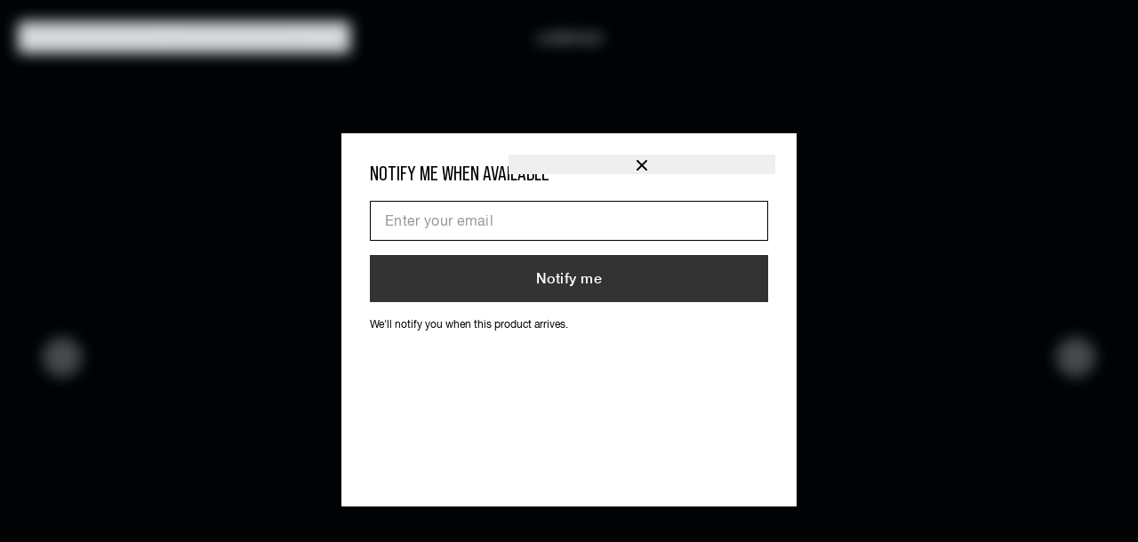

--- FILE ---
content_type: text/html; charset=utf-8
request_url: https://katto.shop/
body_size: 96290
content:



<!doctype html>
<html class="no-js" lang="en">
<head>
  <!-- Google Tag Manager -->
<script>(function(w,d,s,l,i){w[l]=w[l]||[];w[l].push({'gtm.start':
new Date().getTime(),event:'gtm.js'});var f=d.getElementsByTagName(s)[0],
j=d.createElement(s),dl=l!='dataLayer'?'&l='+l:'';j.async=true;j.src=
'https://www.googletagmanager.com/gtm.js?id='+i+dl;f.parentNode.insertBefore(j,f);
})(window,document,'script','dataLayer','GTM-TCB5V7NQ');</script>
<!-- End Google Tag Manager -->
	<script id="pandectes-rules">   /* PANDECTES-GDPR: DO NOT MODIFY AUTO GENERATED CODE OF THIS SCRIPT */      window.PandectesSettings = {"store":{"id":25451429969,"plan":"premium","theme":"Smart Theme - Verison Update","primaryLocale":"en","adminMode":false,"headless":false,"storefrontRootDomain":"","checkoutRootDomain":"","storefrontAccessToken":""},"tsPublished":1732711482,"declaration":{"showPurpose":false,"showProvider":false,"declIntroText":"We use cookies to optimize website functionality, analyze the performance, and provide personalized experience to you. Some cookies are essential to make the website operate and function correctly. Those cookies cannot be disabled. In this window you can manage your preference of cookies.","showDateGenerated":true},"language":{"languageMode":"Single","fallbackLanguage":"en","languageDetection":"browser","languagesSupported":[]},"texts":{"managed":{"headerText":{"en":"Use of cookies"},"consentText":{"en":"We use cookies to optimise your experience."},"dismissButtonText":{"en":"Ok"},"linkText":{"en":"Learn more"},"imprintText":{"en":"Imprint"},"preferencesButtonText":{"en":"Cookie settings"},"allowButtonText":{"en":"Accept all"},"denyButtonText":{"en":"Don't personalise"},"leaveSiteButtonText":{"en":"Leave this site"},"cookiePolicyText":{"en":"Cookie policy"},"preferencesPopupTitleText":{"en":"Manage consent preferences"},"preferencesPopupIntroText":{"en":"We use cookies to optimize website functionality, analyze the performance, and provide personalized experience to you. Some cookies are essential to make the website operate and function correctly. Those cookies cannot be disabled. In this window you can manage your preference of cookies."},"preferencesPopupCloseButtonText":{"en":"Close"},"preferencesPopupAcceptAllButtonText":{"en":"Accept all"},"preferencesPopupRejectAllButtonText":{"en":"Reject all"},"preferencesPopupSaveButtonText":{"en":"Save preferences"},"accessSectionTitleText":{"en":"Data portability"},"accessSectionParagraphText":{"en":"You have the right to request access to your data at any time."},"rectificationSectionTitleText":{"en":"Data Rectification"},"rectificationSectionParagraphText":{"en":"You have the right to request your data to be updated whenever you think it is appropriate."},"erasureSectionTitleText":{"en":"Right to be forgotten"},"erasureSectionParagraphText":{"en":"You have the right to ask all your data to be erased. After that, you will no longer be able to access your account."},"declIntroText":{"en":"We use cookies to optimize website functionality, analyze the performance, and provide personalized experience to you. Some cookies are essential to make the website operate and function correctly. Those cookies cannot be disabled. In this window you can manage your preference of cookies."}},"categories":{"strictlyNecessaryCookiesTitleText":{"en":"Strictly necessary cookies"},"functionalityCookiesTitleText":{"en":"Functional cookies"},"performanceCookiesTitleText":{"en":"Performance cookies"},"targetingCookiesTitleText":{"en":"Targeting cookies"},"unclassifiedCookiesTitleText":{"en":"Unclassified cookies"},"strictlyNecessaryCookiesDescriptionText":{"en":"These cookies are essential in order to enable you to move around the website and use its features, such as accessing secure areas of the website. The website cannot function properly without these cookies."},"functionalityCookiesDescriptionText":{"en":"These cookies enable the site to provide enhanced functionality and personalisation. They may be set by us or by third party providers whose services we have added to our pages. If you do not allow these cookies then some or all of these services may not function properly."},"performanceCookiesDescriptionText":{"en":"These cookies enable us to monitor and improve the performance of our website. For example, they allow us to count visits, identify traffic sources and see which parts of the site are most popular."},"targetingCookiesDescriptionText":{"en":"These cookies may be set through our site by our advertising partners. They may be used by those companies to build a profile of your interests and show you relevant adverts on other sites.    They do not store directly personal information, but are based on uniquely identifying your browser and internet device. If you do not allow these cookies, you will experience less targeted advertising."},"unclassifiedCookiesDescriptionText":{"en":"Unclassified cookies are cookies that we are in the process of classifying, together with the providers of individual cookies."}},"auto":{"declName":{"en":"Name"},"declPath":{"en":"Path"},"declType":{"en":"Type"},"declDomain":{"en":"Domain"},"declPurpose":{"en":"Purpose"},"declProvider":{"en":"Provider"},"declRetention":{"en":"Retention"},"declFirstParty":{"en":"First-party"},"declThirdParty":{"en":"Third-party"},"declSeconds":{"en":"seconds"},"declMinutes":{"en":"minutes"},"declHours":{"en":"hours"},"declDays":{"en":"days"},"declMonths":{"en":"months"},"declYears":{"en":"years"},"declSession":{"en":"Session"},"cookiesDetailsText":{"en":"Cookies details"},"preferencesPopupAlwaysAllowedText":{"en":"Always allowed"},"submitButton":{"en":"Submit"},"submittingButton":{"en":"Submitting..."},"cancelButton":{"en":"Cancel"},"guestsSupportInfoText":{"en":"Please login with your customer account to further proceed."},"guestsSupportEmailPlaceholder":{"en":"E-mail address"},"guestsSupportEmailValidationError":{"en":"Email is not valid"},"guestsSupportEmailSuccessTitle":{"en":"Thank you for your request"},"guestsSupportEmailFailureTitle":{"en":"A problem occurred"},"guestsSupportEmailSuccessMessage":{"en":"If you are registered as a customer of this store, you will soon receive an email with instructions on how to proceed."},"guestsSupportEmailFailureMessage":{"en":"Your request was not submitted. Please try again and if problem persists, contact store owner for assistance."},"confirmationSuccessTitle":{"en":"Your request is verified"},"confirmationFailureTitle":{"en":"A problem occurred"},"confirmationSuccessMessage":{"en":"We will soon get back to you as to your request."},"confirmationFailureMessage":{"en":"Your request was not verified. Please try again and if problem persists, contact store owner for assistance"},"consentSectionTitleText":{"en":"Your cookie consent"},"consentSectionNoConsentText":{"en":"You have not consented to the cookies policy of this website."},"consentSectionConsentedText":{"en":"You consented to the cookies policy of this website on"},"consentStatus":{"en":"Consent preference"},"consentDate":{"en":"Consent date"},"consentId":{"en":"Consent ID"},"consentSectionChangeConsentActionText":{"en":"Change consent preference"},"accessSectionGDPRRequestsActionText":{"en":"Data subject requests"},"accessSectionAccountInfoActionText":{"en":"Personal data"},"accessSectionOrdersRecordsActionText":{"en":"Orders"},"accessSectionDownloadReportActionText":{"en":"Request export"},"rectificationCommentPlaceholder":{"en":"Describe what you want to be updated"},"rectificationCommentValidationError":{"en":"Comment is required"},"rectificationSectionEditAccountActionText":{"en":"Request an update"},"erasureSectionRequestDeletionActionText":{"en":"Request personal data deletion"}}},"library":{"previewMode":false,"fadeInTimeout":0,"defaultBlocked":7,"showLink":true,"showImprintLink":false,"showGoogleLink":false,"enabled":true,"cookie":{"name":"_pandectes_gdpr","expiryDays":365,"secure":true,"domain":""},"dismissOnScroll":false,"dismissOnWindowClick":false,"dismissOnTimeout":false,"palette":{"popup":{"background":"#FFFFFF","backgroundForCalculations":{"a":1,"b":255,"g":255,"r":255},"text":"#000000"},"button":{"background":"transparent","backgroundForCalculations":{"a":1,"b":255,"g":255,"r":255},"text":"#000000","textForCalculation":{"a":1,"b":0,"g":0,"r":0},"border":"#000000"}},"content":{"href":"https://katto-knives.myshopify.com/policies/privacy-policy","imprintHref":"/","close":"&#10005;","target":"_blank","logo":""},"window":"<div role=\"dialog\" aria-live=\"polite\" aria-label=\"cookieconsent\" aria-describedby=\"cookieconsent:desc\" id=\"pandectes-banner\" class=\"cc-window-wrapper cc-popup-wrapper\"><div class=\"pd-cookie-banner-window cc-window {{classes}}\"><!--googleoff: all-->{{children}}<!--googleon: all--></div></div>","compliance":{"custom":"<div class=\"cc-compliance cc-highlight\">{{preferences}}{{allow}}</div>"},"type":"custom","layouts":{"basic":"{{header}}{{messagelink}}{{compliance}}"},"position":"popup","theme":"wired","revokable":false,"animateRevokable":false,"revokableReset":false,"revokableLogoUrl":"https://cdn.shopify.com/s/files/1/0254/5142/9969/t/31/assets/pandectes-reopen-logo.png?v=1732711482","revokablePlacement":"bottom-left","revokableMarginHorizontal":15,"revokableMarginVertical":15,"static":false,"autoAttach":true,"hasTransition":true,"blacklistPage":[""]},"geolocation":{"brOnly":false,"caOnly":false,"chOnly":false,"euOnly":false,"jpOnly":false,"thOnly":false,"canadaOnly":false,"globalVisibility":true},"dsr":{"guestsSupport":false,"accessSectionDownloadReportAuto":false},"banner":{"resetTs":1708600028,"extraCss":"        .cc-banner-logo {max-width: 40em!important;}    @media(min-width: 768px) {.cc-window.cc-floating{max-width: 40em!important;width: 40em!important;}}    .cc-message, .pd-cookie-banner-window .cc-header, .cc-logo {text-align: center}    .cc-window-wrapper{z-index: 2147483647;-webkit-transition: opacity 1s ease;  transition: opacity 1s ease;}    .cc-window{padding: 39px!important;z-index: 2147483647;font-family: inherit;}    .pd-cookie-banner-window .cc-header{font-family: inherit;}    .pd-cp-ui{font-family: inherit; background-color: #FFFFFF;color:#000000;}    button.pd-cp-btn, a.pd-cp-btn{}    input + .pd-cp-preferences-slider{background-color: rgba(0, 0, 0, 0.3)}    .pd-cp-scrolling-section::-webkit-scrollbar{background-color: rgba(0, 0, 0, 0.3)}    input:checked + .pd-cp-preferences-slider{background-color: rgba(0, 0, 0, 1)}    .pd-cp-scrolling-section::-webkit-scrollbar-thumb {background-color: rgba(0, 0, 0, 1)}    .pd-cp-ui-close{color:#000000;}    .pd-cp-preferences-slider:before{background-color: #FFFFFF}    .pd-cp-title:before {border-color: #000000!important}    .pd-cp-preferences-slider{background-color:#000000}    .pd-cp-toggle{color:#000000!important}    @media(max-width:699px) {.pd-cp-ui-close-top svg {fill: #000000}}    .pd-cp-toggle:hover,.pd-cp-toggle:visited,.pd-cp-toggle:active{color:#000000!important}    .pd-cookie-banner-window {box-shadow: 0 0 18px rgb(0 0 0 / 20%);}  ","customJavascript":null,"showPoweredBy":false,"hybridStrict":false,"cookiesBlockedByDefault":"7","isActive":true,"implicitSavePreferences":true,"cookieIcon":false,"blockBots":false,"showCookiesDetails":true,"hasTransition":true,"blockingPage":false,"showOnlyLandingPage":false,"leaveSiteUrl":"https://www.google.com","linkRespectStoreLang":false},"cookies":{"0":[{"name":"secure_customer_sig","type":"http","domain":"katto.shop","path":"/","provider":"Shopify","firstParty":true,"retention":"1 year(s)","expires":1,"unit":"declYears","purpose":{"en":"Used in connection with customer login."}},{"name":"localization","type":"http","domain":"katto.shop","path":"/","provider":"Shopify","firstParty":true,"retention":"1 year(s)","expires":1,"unit":"declYears","purpose":{"en":"Shopify store localization"}},{"name":"cart_currency","type":"http","domain":"katto.shop","path":"/","provider":"Shopify","firstParty":true,"retention":"2 ","expires":2,"unit":"declSession","purpose":{"en":"The cookie is necessary for the secure checkout and payment function on the website. This function is provided by shopify.com."}},{"name":"_cmp_a","type":"http","domain":".katto.shop","path":"/","provider":"Shopify","firstParty":true,"retention":"1 day(s)","expires":1,"unit":"declDays","purpose":{"en":"Used for managing customer privacy settings."}},{"name":"keep_alive","type":"http","domain":"katto.shop","path":"/","provider":"Shopify","firstParty":true,"retention":"30 minute(s)","expires":30,"unit":"declMinutes","purpose":{"en":"Used in connection with buyer localization."}},{"name":"shopify_pay_redirect","type":"http","domain":"katto.shop","path":"/","provider":"Shopify","firstParty":true,"retention":"1 hour(s)","expires":1,"unit":"declHours","purpose":{"en":"The cookie is necessary for the secure checkout and payment function on the website. This function is provided by shopify.com."}},{"name":"_tracking_consent","type":"http","domain":".katto.shop","path":"/","provider":"Shopify","firstParty":true,"retention":"1 year(s)","expires":1,"unit":"declYears","purpose":{"en":"Tracking preferences."}},{"name":"c","type":"http","domain":"pool.admedo.com","path":"/","provider":"shopify","firstParty":false,"retention":"1 year(s)","expires":1,"unit":"declYears","purpose":{"en":"Used in connection with checkout."}},{"name":"_secure_session_id","type":"http","domain":"katto.shop","path":"/","provider":"Shopify","firstParty":true,"retention":"1 month(s)","expires":1,"unit":"declMonths","purpose":{"en":"Used in connection with navigation through a storefront."}}],"1":[{"name":"cross-site-cookie","type":"http","domain":"shopoe.net","path":"/","provider":"Debutify","firstParty":false,"retention":"Session","expires":-54,"unit":"declYears","purpose":{"en":"Useed by the theme"}},{"name":"_pinterest_ct_ua","type":"http","domain":".ct.pinterest.com","path":"/","provider":"Pinterest","firstParty":false,"retention":"1 year(s)","expires":1,"unit":"declYears","purpose":{"en":"Used to group actions across pages."}},{"name":"_hjSessionUser_3686199","type":"http","domain":".katto.shop","path":"/","provider":"Hotjar","firstParty":true,"retention":"1 year(s)","expires":1,"unit":"declYears","purpose":{"en":""}},{"name":"_hjSession_3686199","type":"http","domain":".katto.shop","path":"/","provider":"Hotjar","firstParty":true,"retention":"30 minute(s)","expires":30,"unit":"declMinutes","purpose":{"en":""}}],"2":[{"name":"_shopify_y","type":"http","domain":".katto.shop","path":"/","provider":"Shopify","firstParty":true,"retention":"1 year(s)","expires":1,"unit":"declYears","purpose":{"en":"Shopify analytics."}},{"name":"_orig_referrer","type":"http","domain":".katto.shop","path":"/","provider":"Shopify","firstParty":true,"retention":"2 ","expires":2,"unit":"declSession","purpose":{"en":"Tracks landing pages."}},{"name":"_landing_page","type":"http","domain":".katto.shop","path":"/","provider":"Shopify","firstParty":true,"retention":"2 ","expires":2,"unit":"declSession","purpose":{"en":"Tracks landing pages."}},{"name":"_shopify_s","type":"http","domain":".katto.shop","path":"/","provider":"Shopify","firstParty":true,"retention":"30 minute(s)","expires":30,"unit":"declMinutes","purpose":{"en":"Shopify analytics."}},{"name":"_shopify_sa_t","type":"http","domain":".katto.shop","path":"/","provider":"Shopify","firstParty":true,"retention":"30 minute(s)","expires":30,"unit":"declMinutes","purpose":{"en":"Shopify analytics relating to marketing & referrals."}},{"name":"_shopify_sa_p","type":"http","domain":".katto.shop","path":"/","provider":"Shopify","firstParty":true,"retention":"30 minute(s)","expires":30,"unit":"declMinutes","purpose":{"en":"Shopify analytics relating to marketing & referrals."}},{"name":"_gid","type":"http","domain":".katto.shop","path":"/","provider":"Google","firstParty":true,"retention":"1 day(s)","expires":1,"unit":"declDays","purpose":{"en":"Cookie is placed by Google Analytics to count and track pageviews."}},{"name":"_gat","type":"http","domain":".katto.shop","path":"/","provider":"Google","firstParty":true,"retention":"1 minute(s)","expires":1,"unit":"declMinutes","purpose":{"en":"Cookie is placed by Google Analytics to filter requests from bots."}},{"name":"_ga","type":"http","domain":".katto.shop","path":"/","provider":"Google","firstParty":true,"retention":"1 year(s)","expires":1,"unit":"declYears","purpose":{"en":"Cookie is set by Google Analytics with unknown functionality"}},{"name":"_shopify_s","type":"http","domain":"shop","path":"/","provider":"Shopify","firstParty":false,"retention":"Session","expires":1,"unit":"declSeconds","purpose":{"en":"Shopify analytics."}},{"name":"_boomr_clss","type":"html_local","domain":"https://katto.shop","path":"/","provider":"Shopify","firstParty":true,"retention":"Persistent","expires":1,"unit":"declYears","purpose":{"en":"Used to monitor and optimize the performance of Shopify stores."}},{"name":"_ga_165H85CHVH","type":"http","domain":".katto.shop","path":"/","provider":"Google","firstParty":true,"retention":"1 year(s)","expires":1,"unit":"declYears","purpose":{"en":""}},{"name":"_ga_BB5BT0NMTY","type":"http","domain":".katto.shop","path":"/","provider":"Google","firstParty":true,"retention":"1 year(s)","expires":1,"unit":"declYears","purpose":{"en":""}}],"4":[{"name":"_gcl_au","type":"http","domain":".katto.shop","path":"/","provider":"Google","firstParty":true,"retention":"3 month(s)","expires":3,"unit":"declMonths","purpose":{"en":"Cookie is placed by Google Tag Manager to track conversions."}},{"name":"__kla_id","type":"http","domain":"katto.shop","path":"/","provider":"Klaviyo","firstParty":true,"retention":"1 year(s)","expires":1,"unit":"declYears","purpose":{"en":"Tracks when someone clicks through a Klaviyo email to your website."}},{"name":"IDE","type":"http","domain":".doubleclick.net","path":"/","provider":"Google","firstParty":false,"retention":"1 year(s)","expires":1,"unit":"declYears","purpose":{"en":"To measure the visitors’ actions after they click through from an advert. Expires after 1 year."}},{"name":"_fbp","type":"http","domain":".katto.shop","path":"/","provider":"Facebook","firstParty":true,"retention":"3 month(s)","expires":3,"unit":"declMonths","purpose":{"en":"Cookie is placed by Facebook to track visits across websites."}},{"name":"_pin_unauth","type":"http","domain":".katto.shop","path":"/","provider":"Pinterest","firstParty":true,"retention":"1 year(s)","expires":1,"unit":"declYears","purpose":{"en":"Used to group actions for users who cannot be identified by Pinterest."}},{"name":"wpm-domain-test","type":"http","domain":"shop","path":"/","provider":"Shopify","firstParty":false,"retention":"Session","expires":1,"unit":"declSeconds","purpose":{"en":"Used to test the storage of parameters about products added to the cart or payment currency"}},{"name":"wpm-domain-test","type":"http","domain":"katto.shop","path":"/","provider":"Shopify","firstParty":true,"retention":"Session","expires":1,"unit":"declSeconds","purpose":{"en":"Used to test the storage of parameters about products added to the cart or payment currency"}},{"name":"lastExternalReferrer","type":"html_local","domain":"https://katto.shop","path":"/","provider":"Facebook","firstParty":true,"retention":"Persistent","expires":1,"unit":"declYears","purpose":{"en":"Detects how the user reached the website by registering their last URL-address."}},{"name":"lastExternalReferrerTime","type":"html_local","domain":"https://katto.shop","path":"/","provider":"Facebook","firstParty":true,"retention":"Persistent","expires":1,"unit":"declYears","purpose":{"en":"Contains the timestamp of the last update of the lastExternalReferrer cookie."}}],"8":[{"name":"cart","type":"html_local","domain":"https://katto.shop","path":"/","provider":"Unknown","firstParty":true,"retention":"Persistent","expires":1,"unit":"declYears","purpose":{"en":"Necessary for the shopping cart functionality on the website."}},{"name":"ar_debug","type":"http","domain":".pinterest.com","path":"/","provider":"Unknown","firstParty":false,"retention":"1 year(s)","expires":1,"unit":"declYears","purpose":{"en":""}},{"name":"bito","type":"http","domain":".bidr.io","path":"/","provider":"Unknown","firstParty":false,"retention":"1 year(s)","expires":1,"unit":"declYears","purpose":{"en":""}},{"name":"bitoIsSecure","type":"http","domain":".bidr.io","path":"/","provider":"Unknown","firstParty":false,"retention":"1 year(s)","expires":1,"unit":"declYears","purpose":{"en":""}},{"name":"tuuid","type":"http","domain":"pool.admedo.com","path":"/","provider":"Unknown","firstParty":false,"retention":"1 year(s)","expires":1,"unit":"declYears","purpose":{"en":""}},{"name":"tuuid_lu","type":"http","domain":"pool.admedo.com","path":"/","provider":"Unknown","firstParty":false,"retention":"1 year(s)","expires":1,"unit":"declYears","purpose":{"en":""}},{"name":"_shopify_essential","type":"http","domain":"katto.shop","path":"/","provider":"Unknown","firstParty":true,"retention":"1 year(s)","expires":1,"unit":"declYears","purpose":{"en":""}},{"name":"adm.usrmeta","type":"html_local","domain":"https://katto.shop","path":"/","provider":"Unknown","firstParty":true,"retention":"Persistent","expires":1,"unit":"declYears","purpose":{"en":""}},{"name":"klaviyoOnsite","type":"html_local","domain":"https://katto.shop","path":"/","provider":"Unknown","firstParty":true,"retention":"Persistent","expires":1,"unit":"declYears","purpose":{"en":""}},{"name":"__klarna_sdk_version","type":"html_local","domain":"https://katto.shop","path":"/","provider":"Unknown","firstParty":true,"retention":"Persistent","expires":1,"unit":"declYears","purpose":{"en":""}},{"name":"__klarna_sdk_default-config","type":"html_session","domain":"https://katto.shop","path":"/","provider":"Unknown","firstParty":true,"retention":"Session","expires":1,"unit":"declYears","purpose":{"en":""}},{"name":"BSS_LangShop-translateToDefault","type":"html_session","domain":"https://katto.shop","path":"/","provider":"Unknown","firstParty":true,"retention":"Session","expires":1,"unit":"declYears","purpose":{"en":""}},{"name":"bssB2BCountryTax","type":"html_session","domain":"https://katto.shop","path":"/","provider":"Unknown","firstParty":true,"retention":"Session","expires":1,"unit":"declYears","purpose":{"en":""}},{"name":"is_eu","type":"html_session","domain":"https://katto.shop","path":"/","provider":"Unknown","firstParty":true,"retention":"Session","expires":1,"unit":"declYears","purpose":{"en":""}},{"name":"bssB2BCountryCode","type":"html_session","domain":"https://katto.shop","path":"/","provider":"Unknown","firstParty":true,"retention":"Session","expires":1,"unit":"declYears","purpose":{"en":""}},{"name":"adm.sesh","type":"html_session","domain":"https://katto.shop","path":"/","provider":"Unknown","firstParty":true,"retention":"Session","expires":1,"unit":"declYears","purpose":{"en":""}},{"name":"__klarna_sdk_identity-api","type":"html_session","domain":"https://katto.shop","path":"/","provider":"Unknown","firstParty":true,"retention":"Session","expires":1,"unit":"declYears","purpose":{"en":""}},{"name":"local-storage-test","type":"html_local","domain":"https://katto.shop","path":"/","provider":"Unknown","firstParty":true,"retention":"Persistent","expires":1,"unit":"declYears","purpose":{"en":""}},{"name":"_hjLocalStorageTest","type":"html_local","domain":"https://katto.shop","path":"/","provider":"Unknown","firstParty":true,"retention":"Persistent","expires":1,"unit":"declYears","purpose":{"en":""}},{"name":"__storage_test__","type":"html_local","domain":"https://katto.shop","path":"/","provider":"Unknown","firstParty":true,"retention":"Persistent","expires":1,"unit":"declYears","purpose":{"en":""}},{"name":"_kla_test","type":"html_local","domain":"https://katto.shop","path":"/","provider":"Unknown","firstParty":true,"retention":"Persistent","expires":1,"unit":"declYears","purpose":{"en":""}},{"name":"_hjSessionStorageTest","type":"html_session","domain":"https://katto.shop","path":"/","provider":"Unknown","firstParty":true,"retention":"Session","expires":1,"unit":"declYears","purpose":{"en":""}},{"name":"klaviyoPagesVisitCount","type":"html_session","domain":"https://katto.shop","path":"/","provider":"Unknown","firstParty":true,"retention":"Session","expires":1,"unit":"declYears","purpose":{"en":""}},{"name":"klarnaosm_user_locale","type":"html_local","domain":"https://katto.shop","path":"/","provider":"Unknown","firstParty":true,"retention":"Persistent","expires":1,"unit":"declYears","purpose":{"en":""}}]},"blocker":{"isActive":true,"googleConsentMode":{"id":"","analyticsId":"","adwordsId":"","isActive":true,"adStorageCategory":4,"analyticsStorageCategory":2,"personalizationStorageCategory":1,"functionalityStorageCategory":1,"customEvent":true,"securityStorageCategory":0,"redactData":true,"urlPassthrough":false,"dataLayerProperty":"dataLayer","waitForUpdate":0,"useNativeChannel":false},"facebookPixel":{"id":"","isActive":false,"ldu":false},"microsoft":{},"rakuten":{"isActive":false,"cmp":false,"ccpa":false},"klaviyoIsActive":true,"gpcIsActive":false,"defaultBlocked":7,"patterns":{"whiteList":[],"blackList":{"1":["static.hotjar.com/c/hotjar"],"2":[],"4":[],"8":[]},"iframesWhiteList":[],"iframesBlackList":{"1":[],"2":[],"4":[],"8":[]},"beaconsWhiteList":[],"beaconsBlackList":{"1":[],"2":[],"4":[],"8":[]}}}}      !function(){"use strict";window.PandectesRules=window.PandectesRules||{},window.PandectesRules.manualBlacklist={1:[],2:[],4:[]},window.PandectesRules.blacklistedIFrames={1:[],2:[],4:[]},window.PandectesRules.blacklistedCss={1:[],2:[],4:[]},window.PandectesRules.blacklistedBeacons={1:[],2:[],4:[]};var e="javascript/blocked";function t(e){return new RegExp(e.replace(/[/\\.+?$()]/g,"\\$&").replace("*","(.*)"))}var n=function(e){var t=arguments.length>1&&void 0!==arguments[1]?arguments[1]:"log";new URLSearchParams(window.location.search).get("log")&&console[t]("PandectesRules: ".concat(e))};function a(e){var t=document.createElement("script");t.async=!0,t.src=e,document.head.appendChild(t)}function r(e,t){var n=Object.keys(e);if(Object.getOwnPropertySymbols){var a=Object.getOwnPropertySymbols(e);t&&(a=a.filter((function(t){return Object.getOwnPropertyDescriptor(e,t).enumerable}))),n.push.apply(n,a)}return n}function o(e){for(var t=1;t<arguments.length;t++){var n=null!=arguments[t]?arguments[t]:{};t%2?r(Object(n),!0).forEach((function(t){s(e,t,n[t])})):Object.getOwnPropertyDescriptors?Object.defineProperties(e,Object.getOwnPropertyDescriptors(n)):r(Object(n)).forEach((function(t){Object.defineProperty(e,t,Object.getOwnPropertyDescriptor(n,t))}))}return e}function i(e){var t=function(e,t){if("object"!=typeof e||!e)return e;var n=e[Symbol.toPrimitive];if(void 0!==n){var a=n.call(e,t||"default");if("object"!=typeof a)return a;throw new TypeError("@@toPrimitive must return a primitive value.")}return("string"===t?String:Number)(e)}(e,"string");return"symbol"==typeof t?t:t+""}function s(e,t,n){return(t=i(t))in e?Object.defineProperty(e,t,{value:n,enumerable:!0,configurable:!0,writable:!0}):e[t]=n,e}function c(e,t){return function(e){if(Array.isArray(e))return e}(e)||function(e,t){var n=null==e?null:"undefined"!=typeof Symbol&&e[Symbol.iterator]||e["@@iterator"];if(null!=n){var a,r,o,i,s=[],c=!0,l=!1;try{if(o=(n=n.call(e)).next,0===t){if(Object(n)!==n)return;c=!1}else for(;!(c=(a=o.call(n)).done)&&(s.push(a.value),s.length!==t);c=!0);}catch(e){l=!0,r=e}finally{try{if(!c&&null!=n.return&&(i=n.return(),Object(i)!==i))return}finally{if(l)throw r}}return s}}(e,t)||d(e,t)||function(){throw new TypeError("Invalid attempt to destructure non-iterable instance.\nIn order to be iterable, non-array objects must have a [Symbol.iterator]() method.")}()}function l(e){return function(e){if(Array.isArray(e))return u(e)}(e)||function(e){if("undefined"!=typeof Symbol&&null!=e[Symbol.iterator]||null!=e["@@iterator"])return Array.from(e)}(e)||d(e)||function(){throw new TypeError("Invalid attempt to spread non-iterable instance.\nIn order to be iterable, non-array objects must have a [Symbol.iterator]() method.")}()}function d(e,t){if(e){if("string"==typeof e)return u(e,t);var n=Object.prototype.toString.call(e).slice(8,-1);return"Object"===n&&e.constructor&&(n=e.constructor.name),"Map"===n||"Set"===n?Array.from(e):"Arguments"===n||/^(?:Ui|I)nt(?:8|16|32)(?:Clamped)?Array$/.test(n)?u(e,t):void 0}}function u(e,t){(null==t||t>e.length)&&(t=e.length);for(var n=0,a=new Array(t);n<t;n++)a[n]=e[n];return a}var f=window.PandectesRulesSettings||window.PandectesSettings,g=!(void 0===window.dataLayer||!Array.isArray(window.dataLayer)||!window.dataLayer.some((function(e){return"pandectes_full_scan"===e.event}))),p=function(){var e,t=arguments.length>0&&void 0!==arguments[0]?arguments[0]:"_pandectes_gdpr",n=("; "+document.cookie).split("; "+t+"=");if(n.length<2)e={};else{var a=n.pop().split(";");e=window.atob(a.shift())}var r=function(e){try{return JSON.parse(e)}catch(e){return!1}}(e);return!1!==r?r:e}(),h=f.banner.isActive,y=f.blocker,v=y.defaultBlocked,w=y.patterns,m=p&&null!==p.preferences&&void 0!==p.preferences?p.preferences:null,b=g?0:h?null===m?v:m:0,k={1:!(1&b),2:!(2&b),4:!(4&b)},_=w.blackList,S=w.whiteList,L=w.iframesBlackList,C=w.iframesWhiteList,P=w.beaconsBlackList,A=w.beaconsWhiteList,O={blackList:[],whiteList:[],iframesBlackList:{1:[],2:[],4:[],8:[]},iframesWhiteList:[],beaconsBlackList:{1:[],2:[],4:[],8:[]},beaconsWhiteList:[]};[1,2,4].map((function(e){var n;k[e]||((n=O.blackList).push.apply(n,l(_[e].length?_[e].map(t):[])),O.iframesBlackList[e]=L[e].length?L[e].map(t):[],O.beaconsBlackList[e]=P[e].length?P[e].map(t):[])})),O.whiteList=S.length?S.map(t):[],O.iframesWhiteList=C.length?C.map(t):[],O.beaconsWhiteList=A.length?A.map(t):[];var E={scripts:[],iframes:{1:[],2:[],4:[]},beacons:{1:[],2:[],4:[]},css:{1:[],2:[],4:[]}},I=function(t,n){return t&&(!n||n!==e)&&(!O.blackList||O.blackList.some((function(e){return e.test(t)})))&&(!O.whiteList||O.whiteList.every((function(e){return!e.test(t)})))},B=function(e,t){var n=O.iframesBlackList[t],a=O.iframesWhiteList;return e&&(!n||n.some((function(t){return t.test(e)})))&&(!a||a.every((function(t){return!t.test(e)})))},j=function(e,t){var n=O.beaconsBlackList[t],a=O.beaconsWhiteList;return e&&(!n||n.some((function(t){return t.test(e)})))&&(!a||a.every((function(t){return!t.test(e)})))},T=new MutationObserver((function(e){for(var t=0;t<e.length;t++)for(var n=e[t].addedNodes,a=0;a<n.length;a++){var r=n[a],o=r.dataset&&r.dataset.cookiecategory;if(1===r.nodeType&&"LINK"===r.tagName){var i=r.dataset&&r.dataset.href;if(i&&o)switch(o){case"functionality":case"C0001":E.css[1].push(i);break;case"performance":case"C0002":E.css[2].push(i);break;case"targeting":case"C0003":E.css[4].push(i)}}}})),R=new MutationObserver((function(t){for(var a=0;a<t.length;a++)for(var r=t[a].addedNodes,o=function(){var t=r[i],a=t.src||t.dataset&&t.dataset.src,o=t.dataset&&t.dataset.cookiecategory;if(1===t.nodeType&&"IFRAME"===t.tagName){if(a){var s=!1;B(a,1)||"functionality"===o||"C0001"===o?(s=!0,E.iframes[1].push(a)):B(a,2)||"performance"===o||"C0002"===o?(s=!0,E.iframes[2].push(a)):(B(a,4)||"targeting"===o||"C0003"===o)&&(s=!0,E.iframes[4].push(a)),s&&(t.removeAttribute("src"),t.setAttribute("data-src",a))}}else if(1===t.nodeType&&"IMG"===t.tagName){if(a){var c=!1;j(a,1)?(c=!0,E.beacons[1].push(a)):j(a,2)?(c=!0,E.beacons[2].push(a)):j(a,4)&&(c=!0,E.beacons[4].push(a)),c&&(t.removeAttribute("src"),t.setAttribute("data-src",a))}}else if(1===t.nodeType&&"SCRIPT"===t.tagName){var l=t.type,d=!1;if(I(a,l)?(n("rule blocked: ".concat(a)),d=!0):a&&o?n("manually blocked @ ".concat(o,": ").concat(a)):o&&n("manually blocked @ ".concat(o,": inline code")),d){E.scripts.push([t,l]),t.type=e;t.addEventListener("beforescriptexecute",(function n(a){t.getAttribute("type")===e&&a.preventDefault(),t.removeEventListener("beforescriptexecute",n)})),t.parentElement&&t.parentElement.removeChild(t)}}},i=0;i<r.length;i++)o()})),D=document.createElement,x={src:Object.getOwnPropertyDescriptor(HTMLScriptElement.prototype,"src"),type:Object.getOwnPropertyDescriptor(HTMLScriptElement.prototype,"type")};window.PandectesRules.unblockCss=function(e){var t=E.css[e]||[];t.length&&n("Unblocking CSS for ".concat(e)),t.forEach((function(e){var t=document.querySelector('link[data-href^="'.concat(e,'"]'));t.removeAttribute("data-href"),t.href=e})),E.css[e]=[]},window.PandectesRules.unblockIFrames=function(e){var t=E.iframes[e]||[];t.length&&n("Unblocking IFrames for ".concat(e)),O.iframesBlackList[e]=[],t.forEach((function(e){var t=document.querySelector('iframe[data-src^="'.concat(e,'"]'));t.removeAttribute("data-src"),t.src=e})),E.iframes[e]=[]},window.PandectesRules.unblockBeacons=function(e){var t=E.beacons[e]||[];t.length&&n("Unblocking Beacons for ".concat(e)),O.beaconsBlackList[e]=[],t.forEach((function(e){var t=document.querySelector('img[data-src^="'.concat(e,'"]'));t.removeAttribute("data-src"),t.src=e})),E.beacons[e]=[]},window.PandectesRules.unblockInlineScripts=function(e){var t=1===e?"functionality":2===e?"performance":"targeting",a=document.querySelectorAll('script[type="javascript/blocked"][data-cookiecategory="'.concat(t,'"]'));n("unblockInlineScripts: ".concat(a.length," in ").concat(t)),a.forEach((function(e){var t=document.createElement("script");t.type="text/javascript",e.hasAttribute("src")?t.src=e.getAttribute("src"):t.textContent=e.textContent,document.head.appendChild(t),e.parentNode.removeChild(e)}))},window.PandectesRules.unblockInlineCss=function(e){var t=1===e?"functionality":2===e?"performance":"targeting",a=document.querySelectorAll('link[data-cookiecategory="'.concat(t,'"]'));n("unblockInlineCss: ".concat(a.length," in ").concat(t)),a.forEach((function(e){e.href=e.getAttribute("data-href")}))},window.PandectesRules.unblock=function(e){e.length<1?(O.blackList=[],O.whiteList=[],O.iframesBlackList=[],O.iframesWhiteList=[]):(O.blackList&&(O.blackList=O.blackList.filter((function(t){return e.every((function(e){return"string"==typeof e?!t.test(e):e instanceof RegExp?t.toString()!==e.toString():void 0}))}))),O.whiteList&&(O.whiteList=[].concat(l(O.whiteList),l(e.map((function(e){if("string"==typeof e){var n=".*"+t(e)+".*";if(O.whiteList.every((function(e){return e.toString()!==n.toString()})))return new RegExp(n)}else if(e instanceof RegExp&&O.whiteList.every((function(t){return t.toString()!==e.toString()})))return e;return null})).filter(Boolean)))));var a=0;l(E.scripts).forEach((function(e,t){var n=c(e,2),r=n[0],o=n[1];if(function(e){var t=e.getAttribute("src");return O.blackList&&O.blackList.every((function(e){return!e.test(t)}))||O.whiteList&&O.whiteList.some((function(e){return e.test(t)}))}(r)){for(var i=document.createElement("script"),s=0;s<r.attributes.length;s++){var l=r.attributes[s];"src"!==l.name&&"type"!==l.name&&i.setAttribute(l.name,r.attributes[s].value)}i.setAttribute("src",r.src),i.setAttribute("type",o||"application/javascript"),document.head.appendChild(i),E.scripts.splice(t-a,1),a++}})),0==O.blackList.length&&0===O.iframesBlackList[1].length&&0===O.iframesBlackList[2].length&&0===O.iframesBlackList[4].length&&0===O.beaconsBlackList[1].length&&0===O.beaconsBlackList[2].length&&0===O.beaconsBlackList[4].length&&(n("Disconnecting observers"),R.disconnect(),T.disconnect())};var N=f.store,U=N.adminMode,z=N.headless,M=N.storefrontRootDomain,q=N.checkoutRootDomain,F=N.storefrontAccessToken,W=f.banner.isActive,H=f.blocker.defaultBlocked;W&&function(e){if(window.Shopify&&window.Shopify.customerPrivacy)e();else{var t=null;window.Shopify&&window.Shopify.loadFeatures&&window.Shopify.trackingConsent?e():t=setInterval((function(){window.Shopify&&window.Shopify.loadFeatures&&(clearInterval(t),window.Shopify.loadFeatures([{name:"consent-tracking-api",version:"0.1"}],(function(t){t?n("Shopify.customerPrivacy API - failed to load"):(n("shouldShowBanner() -> ".concat(window.Shopify.trackingConsent.shouldShowBanner()," | saleOfDataRegion() -> ").concat(window.Shopify.trackingConsent.saleOfDataRegion())),e())})))}),10)}}((function(){!function(){var e=window.Shopify.trackingConsent;if(!1!==e.shouldShowBanner()||null!==m||7!==H)try{var t=U&&!(window.Shopify&&window.Shopify.AdminBarInjector),a={preferences:!(1&b)||g||t,analytics:!(2&b)||g||t,marketing:!(4&b)||g||t};z&&(a.headlessStorefront=!0,a.storefrontRootDomain=null!=M&&M.length?M:window.location.hostname,a.checkoutRootDomain=null!=q&&q.length?q:"checkout.".concat(window.location.hostname),a.storefrontAccessToken=null!=F&&F.length?F:""),e.firstPartyMarketingAllowed()===a.marketing&&e.analyticsProcessingAllowed()===a.analytics&&e.preferencesProcessingAllowed()===a.preferences||e.setTrackingConsent(a,(function(e){e&&e.error?n("Shopify.customerPrivacy API - failed to setTrackingConsent"):n("setTrackingConsent(".concat(JSON.stringify(a),")"))}))}catch(e){n("Shopify.customerPrivacy API - exception")}}(),function(){if(z){var e=window.Shopify.trackingConsent,t=e.currentVisitorConsent();if(navigator.globalPrivacyControl&&""===t.sale_of_data){var a={sale_of_data:!1,headlessStorefront:!0};a.storefrontRootDomain=null!=M&&M.length?M:window.location.hostname,a.checkoutRootDomain=null!=q&&q.length?q:"checkout.".concat(window.location.hostname),a.storefrontAccessToken=null!=F&&F.length?F:"",e.setTrackingConsent(a,(function(e){e&&e.error?n("Shopify.customerPrivacy API - failed to setTrackingConsent({".concat(JSON.stringify(a),")")):n("setTrackingConsent(".concat(JSON.stringify(a),")"))}))}}}()}));var G=["AT","BE","BG","HR","CY","CZ","DK","EE","FI","FR","DE","GR","HU","IE","IT","LV","LT","LU","MT","NL","PL","PT","RO","SK","SI","ES","SE","GB","LI","NO","IS"],J=f.banner,V=J.isActive,K=J.hybridStrict,$=f.geolocation,Y=$.caOnly,Z=void 0!==Y&&Y,Q=$.euOnly,X=void 0!==Q&&Q,ee=$.brOnly,te=void 0!==ee&&ee,ne=$.jpOnly,ae=void 0!==ne&&ne,re=$.thOnly,oe=void 0!==re&&re,ie=$.chOnly,se=void 0!==ie&&ie,ce=$.zaOnly,le=void 0!==ce&&ce,de=$.canadaOnly,ue=void 0!==de&&de,fe=$.globalVisibility,ge=void 0===fe||fe,pe=f.blocker,he=pe.defaultBlocked,ye=void 0===he?7:he,ve=pe.googleConsentMode,we=ve.isActive,me=ve.customEvent,be=ve.id,ke=void 0===be?"":be,_e=ve.analyticsId,Se=void 0===_e?"":_e,Le=ve.adwordsId,Ce=void 0===Le?"":Le,Pe=ve.redactData,Ae=ve.urlPassthrough,Oe=ve.adStorageCategory,Ee=ve.analyticsStorageCategory,Ie=ve.functionalityStorageCategory,Be=ve.personalizationStorageCategory,je=ve.securityStorageCategory,Te=ve.dataLayerProperty,Re=void 0===Te?"dataLayer":Te,De=ve.waitForUpdate,xe=void 0===De?0:De,Ne=ve.useNativeChannel,Ue=void 0!==Ne&&Ne;function ze(){window[Re].push(arguments)}window[Re]=window[Re]||[];var Me,qe,Fe={hasInitialized:!1,useNativeChannel:!1,ads_data_redaction:!1,url_passthrough:!1,data_layer_property:"dataLayer",storage:{ad_storage:"granted",ad_user_data:"granted",ad_personalization:"granted",analytics_storage:"granted",functionality_storage:"granted",personalization_storage:"granted",security_storage:"granted"}};if(V&&we){var We=ye&Oe?"denied":"granted",He=ye&Ee?"denied":"granted",Ge=ye&Ie?"denied":"granted",Je=ye&Be?"denied":"granted",Ve=ye&je?"denied":"granted";Fe.hasInitialized=!0,Fe.useNativeChannel=Ue,Fe.url_passthrough=Ae,Fe.ads_data_redaction="denied"===We&&Pe,Fe.storage.ad_storage=We,Fe.storage.ad_user_data=We,Fe.storage.ad_personalization=We,Fe.storage.analytics_storage=He,Fe.storage.functionality_storage=Ge,Fe.storage.personalization_storage=Je,Fe.storage.security_storage=Ve,Fe.data_layer_property=Re||"dataLayer",Fe.ads_data_redaction&&ze("set","ads_data_redaction",Fe.ads_data_redaction),Fe.url_passthrough&&ze("set","url_passthrough",Fe.url_passthrough),function(){!1===Ue?console.log("Pandectes: Google Consent Mode (av2)"):console.log("Pandectes: Google Consent Mode (av2nc)");var e=b!==ye?{wait_for_update:xe||500}:xe?{wait_for_update:xe}:{};ge&&!K?ze("consent","default",o(o({},Fe.storage),e)):(ze("consent","default",o(o(o({},Fe.storage),e),{},{region:[].concat(l(X||K?G:[]),l(Z&&!K?["US-CA","US-VA","US-CT","US-UT","US-CO"]:[]),l(te&&!K?["BR"]:[]),l(ae&&!K?["JP"]:[]),l(ue&&!K?["CA"]:[]),l(oe&&!K?["TH"]:[]),l(se&&!K?["CH"]:[]),l(le&&!K?["ZA"]:[]))})),ze("consent","default",{ad_storage:"granted",ad_user_data:"granted",ad_personalization:"granted",analytics_storage:"granted",functionality_storage:"granted",personalization_storage:"granted",security_storage:"granted"}));if(null!==m){var t=b&Oe?"denied":"granted",n=b&Ee?"denied":"granted",r=b&Ie?"denied":"granted",i=b&Be?"denied":"granted",s=b&je?"denied":"granted";Fe.storage.ad_storage=t,Fe.storage.ad_user_data=t,Fe.storage.ad_personalization=t,Fe.storage.analytics_storage=n,Fe.storage.functionality_storage=r,Fe.storage.personalization_storage=i,Fe.storage.security_storage=s,ze("consent","update",Fe.storage)}(ke.length||Se.length||Ce.length)&&(window[Fe.data_layer_property].push({"pandectes.start":(new Date).getTime(),event:"pandectes-rules.min.js"}),(Se.length||Ce.length)&&ze("js",new Date));var c="https://www.googletagmanager.com";if(ke.length){var d=ke.split(",");window[Fe.data_layer_property].push({"gtm.start":(new Date).getTime(),event:"gtm.js"});for(var u=0;u<d.length;u++){var f="dataLayer"!==Fe.data_layer_property?"&l=".concat(Fe.data_layer_property):"";a("".concat(c,"/gtm.js?id=").concat(d[u].trim()).concat(f))}}if(Se.length)for(var g=Se.split(","),p=0;p<g.length;p++){var h=g[p].trim();h.length&&(a("".concat(c,"/gtag/js?id=").concat(h)),ze("config",h,{send_page_view:!1}))}if(Ce.length)for(var y=Ce.split(","),v=0;v<y.length;v++){var w=y[v].trim();w.length&&(a("".concat(c,"/gtag/js?id=").concat(w)),ze("config",w,{allow_enhanced_conversions:!0}))}}()}V&&me&&(qe={event:"Pandectes_Consent_Update",pandectes_status:7===(Me=b)?"deny":0===Me?"allow":"mixed",pandectes_categories:{C0000:"allow",C0001:k[1]?"allow":"deny",C0002:k[2]?"allow":"deny",C0003:k[4]?"allow":"deny"}},window[Re].push(qe),null!==m&&function(e){if(window.Shopify&&window.Shopify.analytics)e();else{var t=null;window.Shopify&&window.Shopify.analytics?e():t=setInterval((function(){window.Shopify&&window.Shopify.analytics&&(clearInterval(t),e())}),10)}}((function(){console.log("publishing Web Pixels API custom event"),window.Shopify.analytics.publish("Pandectes_Consent_Update",qe)})));var Ke=f.blocker,$e=Ke.klaviyoIsActive,Ye=Ke.googleConsentMode.adStorageCategory;$e&&window.addEventListener("PandectesEvent_OnConsent",(function(e){var t=e.detail.preferences;if(null!=t){var n=t&Ye?"denied":"granted";void 0!==window.klaviyo&&window.klaviyo.isIdentified()&&window.klaviyo.push(["identify",{ad_personalization:n,ad_user_data:n}])}})),f.banner.revokableTrigger&&window.addEventListener("PandectesEvent_OnInitialize",(function(){document.querySelectorAll('[href*="#reopenBanner"]').forEach((function(e){e.onclick=function(e){e.preventDefault(),window.Pandectes.fn.revokeConsent()}}))}));var Ze=f.banner.isActive,Qe=f.blocker,Xe=Qe.defaultBlocked,et=void 0===Xe?7:Xe,tt=Qe.microsoft,nt=tt.isActive,at=tt.uetTags,rt=tt.dataLayerProperty,ot=void 0===rt?"uetq":rt,it={hasInitialized:!1,data_layer_property:"uetq",storage:{ad_storage:"granted"}};if(window[ot]=window[ot]||[],nt&&ft("_uetmsdns","1",365),Ze&&nt){var st=4&et?"denied":"granted";if(it.hasInitialized=!0,it.storage.ad_storage=st,window[ot].push("consent","default",it.storage),"granted"==st&&(ft("_uetmsdns","0",365),console.log("setting cookie")),null!==m){var ct=4&b?"denied":"granted";it.storage.ad_storage=ct,window[ot].push("consent","update",it.storage),"granted"===ct&&ft("_uetmsdns","0",365)}if(at.length)for(var lt=at.split(","),dt=0;dt<lt.length;dt++)lt[dt].trim().length&&ut(lt[dt])}function ut(e){var t=document.createElement("script");t.type="text/javascript",t.src="//bat.bing.com/bat.js",t.onload=function(){var t={ti:e};t.q=window.uetq,window.uetq=new UET(t),window.uetq.push("consent","default",{ad_storage:"denied"}),window[ot].push("pageLoad")},document.head.appendChild(t)}function ft(e,t,n){var a=new Date;a.setTime(a.getTime()+24*n*60*60*1e3);var r="expires="+a.toUTCString();document.cookie="".concat(e,"=").concat(t,"; ").concat(r,"; path=/; secure; samesite=strict")}window.PandectesRules.gcm=Fe;var gt=f.banner.isActive,pt=f.blocker.isActive;n("Prefs: ".concat(b," | Banner: ").concat(gt?"on":"off"," | Blocker: ").concat(pt?"on":"off"));var ht=null===m&&/\/checkouts\//.test(window.location.pathname);0!==b&&!1===g&&pt&&!ht&&(n("Blocker will execute"),document.createElement=function(){for(var t=arguments.length,n=new Array(t),a=0;a<t;a++)n[a]=arguments[a];if("script"!==n[0].toLowerCase())return D.bind?D.bind(document).apply(void 0,n):D;var r=D.bind(document).apply(void 0,n);try{Object.defineProperties(r,{src:o(o({},x.src),{},{set:function(t){I(t,r.type)&&x.type.set.call(this,e),x.src.set.call(this,t)}}),type:o(o({},x.type),{},{get:function(){var t=x.type.get.call(this);return t===e||I(this.src,t)?null:t},set:function(t){var n=I(r.src,r.type)?e:t;x.type.set.call(this,n)}})}),r.setAttribute=function(t,n){if("type"===t){var a=I(r.src,r.type)?e:n;x.type.set.call(r,a)}else"src"===t?(I(n,r.type)&&x.type.set.call(r,e),x.src.set.call(r,n)):HTMLScriptElement.prototype.setAttribute.call(r,t,n)}}catch(e){console.warn("Yett: unable to prevent script execution for script src ",r.src,".\n",'A likely cause would be because you are using a third-party browser extension that monkey patches the "document.createElement" function.')}return r},R.observe(document.documentElement,{childList:!0,subtree:!0}),T.observe(document.documentElement,{childList:!0,subtree:!0}))}();
</script>
	
	
  

  <meta charset="utf-8">
  <meta http-equiv="X-UA-Compatible"
        content="IE=edge">
  <meta name="viewport"
        content="width=device-width,initial-scale=1,viewport-fit=cover">
  <meta name="color-scheme" content="light only">
  <!-- avoiding chrome force dark mode -->
  <script>
    var isDarkMode = window.matchMedia('(prefers-color-scheme: dark)').matches;
    if (isDarkMode) {
      document.write(`<meta name="color-scheme" content="dark Only"><\/meta>`);
    }
  </script>
  <style>
    :root {
      color-scheme: light only;
    }
  </style><link rel="canonical" href="https://katto.shop/">


<title>Exceptional kitchen knives, handmade in the UK.
&ndash; Katto
</title>


<meta name="description" content="Chef Knives with Japanese steel blades and hand carved wooden handles. Made in the UK with guaranteed next day delivery. Perfect for chefs, home cooks and gifts.">

 
<meta property="og:site_name" content="Katto">
<meta property="og:url" content="https://katto.shop/">
<meta property="og:title" content="Exceptional kitchen knives, handmade in the UK.">
<meta property="og:type" content="website">
<meta property="og:description" content="Chef Knives with Japanese steel blades and hand carved wooden handles. Made in the UK with guaranteed next day delivery. Perfect for chefs, home cooks and gifts."><meta property="og:image" content="http://katto.shop/cdn/shop/files/katto_logo.png?height=628&pad_color=fff&v=1663235313&width=1200">
  <meta property="og:image:secure_url" content="https://katto.shop/cdn/shop/files/katto_logo.png?height=628&pad_color=fff&v=1663235313&width=1200">
  <meta property="og:image:width" content="1200">
  <meta property="og:image:height" content="628">
<meta name="twitter:card" content="summary_large_image">
<meta name="twitter:title" content="Exceptional kitchen knives, handmade in the UK.">
<meta name="twitter:description" content="Chef Knives with Japanese steel blades and hand carved wooden handles. Made in the UK with guaranteed next day delivery. Perfect for chefs, home cooks and gifts."><link rel="icon" type="image/png" href="//katto.shop/cdn/shop/files/Untitled_design_-_2024-05-23T085337.696.png?crop=center&height=32&v=1716450826&width=32">
<link rel="preconnect" href="https://cdn.shopify.com" crossorigin>
<link rel="preconnect" href="https://fonts.shopifycdn.com" crossorigin>
<link rel="preload" as="style" href="//katto.shop/cdn/shop/t/33/assets/reset.css?v=55504197762218882531742565123">
<link rel="preload" as="style" href="//katto.shop/cdn/shop/t/33/assets/tailwind.css?v=65430830037822395271742565123">
<link rel="stylesheet" href="//katto.shop/cdn/shop/t/33/assets/reset.css?v=55504197762218882531742565123">
<link rel="preload" as="style" href="//katto.shop/cdn/shop/t/33/assets/custom.css?v=111603181540343972631742565123"><link rel="preload" as="script" href="//katto.shop/cdn/shop/t/33/assets/theme.js?v=172773088875101108591742565123">
<script type="module" src="//katto.shop/cdn/shop/t/33/assets/theme.js?v=172773088875101108591742565123" defer></script>
<link rel="preload" as="script" href="//katto.shop/cdn/shop/t/33/assets/custom.js?v=161486037005085840401742565123">
<script type="module" src="//katto.shop/cdn/shop/t/33/assets/custom.js?v=161486037005085840401742565123" defer></script>
<link rel="preload" as="script" href="//katto.shop/cdn/shop/t/33/assets/__section--bundle.js?v=52280744463211839211742565123">
<script type="module" src="//katto.shop/cdn/shop/t/33/assets/__section--bundle.js?v=52280744463211839211742565123" defer></script>
<link rel="preload" as="script" href="//katto.shop/cdn/shop/t/33/assets/__section--card_article-card.js?v=100250725540513031531742565123">
<script type="module" src="//katto.shop/cdn/shop/t/33/assets/__section--card_article-card.js?v=100250725540513031531742565123" defer></script>
<link rel="preload" as="script" href="//katto.shop/cdn/shop/t/33/assets/__section--card_blog-card.js?v=87562015062089059541742565123">
<script type="module" src="//katto.shop/cdn/shop/t/33/assets/__section--card_blog-card.js?v=87562015062089059541742565123" defer></script>
<link rel="preload" as="script" href="//katto.shop/cdn/shop/t/33/assets/__section--card_collection-card.js?v=87572049567362903351742565123">
<script type="module" src="//katto.shop/cdn/shop/t/33/assets/__section--card_collection-card.js?v=87572049567362903351742565123" defer></script>
<link rel="preload" as="script" href="//katto.shop/cdn/shop/t/33/assets/__section--card_metaobject-card.js?v=91311827754810893751742565123">
<script type="module" src="//katto.shop/cdn/shop/t/33/assets/__section--card_metaobject-card.js?v=91311827754810893751742565123" defer></script>
<link rel="preload" as="script" href="//katto.shop/cdn/shop/t/33/assets/__section--card_page-card.js?v=134380125452705404861742565123">
<script type="module" src="//katto.shop/cdn/shop/t/33/assets/__section--card_page-card.js?v=134380125452705404861742565123" defer></script>
<link rel="preload" as="script" href="//katto.shop/cdn/shop/t/33/assets/__section--card_product-card.js?v=162057623112314484011742565123">
<script type="module" src="//katto.shop/cdn/shop/t/33/assets/__section--card_product-card.js?v=162057623112314484011742565123" defer></script>
<link rel="preload" as="script" href="//katto.shop/cdn/shop/t/33/assets/__section--content-marquee.js?v=175687736626172591811742565123">
<script type="module" src="//katto.shop/cdn/shop/t/33/assets/__section--content-marquee.js?v=175687736626172591811742565123" defer></script>
<link rel="preload" as="script" href="//katto.shop/cdn/shop/t/33/assets/__section--content-slider.js?v=146276743766944760631742565123">
<script type="module" src="//katto.shop/cdn/shop/t/33/assets/__section--content-slider.js?v=146276743766944760631742565123" defer></script>
<link rel="preload" as="script" href="//katto.shop/cdn/shop/t/33/assets/__section--header_announcement-bar.js?v=18595362328114020471742565123">
<script type="module" src="//katto.shop/cdn/shop/t/33/assets/__section--header_announcement-bar.js?v=18595362328114020471742565123" defer></script>
<link rel="preload" as="script" href="//katto.shop/cdn/shop/t/33/assets/__section--header_navigation-bar.js?v=52683490444281449781742565123">
<script type="module" src="//katto.shop/cdn/shop/t/33/assets/__section--header_navigation-bar.js?v=52683490444281449781742565123" defer></script>
<link rel="preload" as="script" href="//katto.shop/cdn/shop/t/33/assets/__section--modal_search.js?v=50344632645916795291742565123">
<script type="module" src="//katto.shop/cdn/shop/t/33/assets/__section--modal_search.js?v=50344632645916795291742565123" defer></script>
<link rel="preload" as="script" href="//katto.shop/cdn/shop/t/33/assets/__section--product.js?v=96356328581057872161742565123">
<script type="module" src="//katto.shop/cdn/shop/t/33/assets/__section--product.js?v=96356328581057872161742565123" defer></script>
<link rel="preload" as="script" href="//katto.shop/cdn/shop/t/33/assets/__block--dynamic-product-cards.js?v=94122961262700494141742565123">
<script type="module" src="//katto.shop/cdn/shop/t/33/assets/__block--dynamic-product-cards.js?v=94122961262700494141742565123" defer></script>

<script src="//katto.shop/cdn/shop/t/33/assets/barba-prefetch.umd.js?v=109393258075032251121742565123" defer></script>

<script src="//katto.shop/cdn/shop/t/33/assets/barba.umd.js?v=47783523682048373481742565123" defer></script>
<script src="https://cdn.jsdelivr.net/npm/dayjs@1/dayjs.min.js" defer></script>
<script src="https://unpkg.com/@alpinejs/focus@3.14.0/dist/cdn.min.js" defer></script>
<script src="https://unpkg.com/@alpinejs/intersect@3.14.0/dist/cdn.min.js" defer></script>
<script src="https://unpkg.com/@alpinejs/collapse@3.14.0/dist/cdn.min.js" defer></script>
<script src="https://unpkg.com/@alpinejs/anchor@3.14.0/dist/cdn.min.js" defer></script>
<script src="https://unpkg.com/alpinejs@3.14.0/dist/cdn.min.js" defer></script>

<script data-no-block>
  window.translations = {
  "content_accounts_grid": {
    "product": "Product",
    "sku": "SKU",
    "quantity": "Quantity",
    "total": "Total",
    "subtotal": "Subtotal",
    "discount": "Discount",
    "shipping": "Shipping",
    "tax_included": "Tax included",
    "tax_excluded": "Tax excluded",
    "refunded_amount": "Refunded amount",
    "billing_address": "Billing Address",
    "no_billing": "No Billing Address",
    "shipping_address": "Shipping Address",
    "no_shipping": "No shipping address was required for this order."
  },
  "content_product_grid": {
    "clear_all": "clear all",
    "apply_filter": "Apply Filter",
    "apply_sort": "Apply Sort"
  }
};
</script>
  <style>
  :root {
    --header-height: calc((var(--navigation-bar-height, 0px) + var(--progress-bar-height, 0px)) + var(--announcement-bar-height, 0px));
    --header-height-offset: calc((var(--navigation-bar-height, 0px) + var(--progress-bar-height, 0px)) + var(--announcement-bar-height, 0px));
  }

  .header-sections-container [data-announcement-bar] {
    height: var(--announcement-bar-height, 0px);
  }

  .header-sections-container [data-progress-bar] {
    height: var(--progress-bar-height, 0px);
  }

  
  .header-sections-container {
    position: sticky;
    left: 0;
    right: 0;
    top: calc(-1 * (var(--progress-bar-height, 0px) + var(--announcement-bar-height, 0px)));
    z-index: 30;
  }

  /*.header-sections-container > :last-child {
    anchor-name: --anchor-navigation-bar
  }

  [data-section-type="megamenu-flex"], [data-section-type="megamenu-grid"] {
    top: anchor(--anchor-navigation-bar bottom) !important;
    left: anchor(--anchor-navigation-bar left) !important;
  }*/

  [data-section-type="megamenu-flex"]:before, [data-section-type="megamenu-grid"]:before {
    position: absolute;
    content: '';
    width: 100%;
    height: var(--navigation-bar-height);
    bottom: 99%;
    left: 0;
    right: 0;
    background-color: inherit;
  }

  
  :root {

    --layout-page-width-fullwidth: 0px;
    --layout-page-width-xs: 640px;
    --layout-page-width-sm: 960px;
    --layout-page-width-md: 1440px;
    --layout-page-width-lg: 1860px;

  }

  :root {
    --layout-container-gutter: 20px;
    --100vw-no-scrollbar: calc(100vw - var(--scrollbar-width, 19px));

    @media screen and (min-width: 768px) {
      --layout-container-gutter: 36px;
    }
    --layout-container-padding-fullwidth: max(calc((var(--100vw-no-scrollbar) - var(--layout-page-width-fullwidth)) / 2), var(--layout-container-gutter));
    --layout-container-padding-xs: max(calc((var(--100vw-no-scrollbar) - var(--layout-page-width-xs)) / 2), var(--layout-container-gutter));
    --layout-container-padding-sm: max(calc((var(--100vw-no-scrollbar) - var(--layout-page-width-sm)) / 2), var(--layout-container-gutter));
    --layout-container-padding-md: max(calc((var(--100vw-no-scrollbar) - var(--layout-page-width-md)) / 2), var(--layout-container-gutter));
    --layout-container-padding-lg: max(calc((var(--100vw-no-scrollbar) - var(--layout-page-width-lg)) / 2), var(--layout-container-gutter));
    --layout-y-container: max(calc((100vh - 878px) / 2), var(--layout-container-gutter));
  }

  @media screen and (min-width: 768px) {
    :root {
      --layout-padding-sm: px;
      --layout-padding-md: px;
      --layout-padding-lg: px;
      --layout-padding-xl: px;
    }
  }


</style>
<style>
  
  

  .color_scheme_1 {
    --tw-text-opacity: 1;
    color: rgb(var(--color-text) / var(--tw-text-opacity));
    --tw-bg-opacity: 1;
    background-color: rgb(var(--color-bg) / var(--tw-bg-opacity));
    --color-text--rgb:

0 0 0
;
    --color-text--hex: #000000;
    --color-text: var(--color-text--rgb, #000000);
    --color-overlay-text--rgb:

255 255 255
;
    --color-overlay-text--hex: #ffffff;
    --color-overlay-text: var(--color-overlay-text--rgb, #ffffff);
    --color-bg--rgb:

255 255 255
;
    --color-bg--hex: #ffffff;
    --color-bg: var(--color-bg--rgb, #ffffff);
    --color-bg-gradient: ;
    --color-accent--rgb:

0 0 0
;
    --color-accent--hex: #000000;
    --color-accent: var(--color-accent--rgb, #000000);
    --color-border--rgb:

204 204 204
;
    --color-border--hex: #cccccc;
    --color-border: var(--color-border--rgb, #cccccc);
  }
  

  .scheme-f2533934-76e0-4e86-b684-a221de7f1053 {
    --tw-text-opacity: 1;
    color: rgb(var(--color-text) / var(--tw-text-opacity));
    --tw-bg-opacity: 1;
    background-color: rgb(var(--color-bg) / var(--tw-bg-opacity));
    --color-text--rgb:

255 255 255
;
    --color-text--hex: #ffffff;
    --color-text: var(--color-text--rgb, #ffffff);
    --color-overlay-text--rgb:

255 255 255
;
    --color-overlay-text--hex: #ffffff;
    --color-overlay-text: var(--color-overlay-text--rgb, #ffffff);
    --color-bg--rgb:

0 0 0
;
    --color-bg--hex: #000000;
    --color-bg: var(--color-bg--rgb, #000000);
    --color-bg-gradient: ;
    --color-accent--rgb:

255 255 255
;
    --color-accent--hex: #ffffff;
    --color-accent: var(--color-accent--rgb, #ffffff);
    --color-border--rgb:

204 204 204
;
    --color-border--hex: #cccccc;
    --color-border: var(--color-border--rgb, #cccccc);
  }
  

  .scheme-5668b6a5-fde7-4c16-9095-673df1d1a006 {
    --tw-text-opacity: 1;
    color: rgb(var(--color-text) / var(--tw-text-opacity));
    --tw-bg-opacity: 1;
    background-color: rgb(var(--color-bg) / var(--tw-bg-opacity));
    --color-text--rgb:

255 255 255
;
    --color-text--hex: #ffffff;
    --color-text: var(--color-text--rgb, #ffffff);
    --color-overlay-text--rgb:

51 51 51
;
    --color-overlay-text--hex: #333333;
    --color-overlay-text: var(--color-overlay-text--rgb, #333333);
    --color-bg--rgb:

51 51 51
;
    --color-bg--hex: #333333;
    --color-bg: var(--color-bg--rgb, #333333);
    --color-bg-gradient: ;
    --color-accent--rgb:

255 255 255
;
    --color-accent--hex: #ffffff;
    --color-accent: var(--color-accent--rgb, #ffffff);
    --color-border--rgb:

204 204 204
;
    --color-border--hex: #cccccc;
    --color-border: var(--color-border--rgb, #cccccc);
  }:root {
    --color-error--rgb:

110 110 110
;
    --color-error--hex: #6e6e6e;
    --color-error-text--hex: #222222;
    --color-error: var(--color-error--rgb, #6e6e6e);
    --color-warning--rgb:

110 110 110
;
    --color-warning--hex: #6e6e6e;
    --color-warning-text--hex: #222222;
    --color-warning: var(--color-warning--rgb, #6e6e6e);
    --color-success--rgb:

110 110 110
;
    --color-success--hex: #6e6e6e;
    --color-success-text--hex: #222222;
    --color-success: var(--color-success--rgb, #6e6e6e);
    --color-info--rgb:

110 110 110
;
    --color-info--hex: #6e6e6e;
    --color-info-text--hex: #222222;
    --color-info: var(--color-info--rgb, #6e6e6e);
    --color-review-stars--rgb:

110 110 110
;
    --color-review-stars--hex: #6e6e6e;
    --color-review-stars: var(--color-review-stars--rgb, #6e6e6e);
  }

  :root {
    --color-gray-50: 249 250 251;
    --color-gray-100: 243 244 246;
    --color-gray-200: 229 231 235;
    --color-gray-300: 209 213 219;
    --color-gray-400: 156 163 175;
    --color-gray-500: 107 114 128;
    --color-gray-600: 75 85 99;
    --color-gray-700: 55 65 81;
    --color-gray-800: 31 41 55;
    --color-gray-900: 17 24 39;
  }

  :root {

    --color-review-stars: #6e6e6e;
    --color-review-stars-base: #D1D5DB;
  }

  


</style>
<script type="application/javascript">
  window.routes = {
    ...{"error":"json not allowed for this object"},
    file_url: `//katto.shop/cdn/shop/files/`,
    asset_url: `//katto.shop/cdn/shop/t/33/assets/`,
  };
  window.customer = null;
  window.request_path = "\/";
  window.template = "index";
  window._cart_data = window._cart_data || {"note":null,"attributes":{},"original_total_price":0,"total_price":0,"total_discount":0,"total_weight":0.0,"item_count":0,"items":[],"requires_shipping":false,"currency":"GBP","items_subtotal_price":0,"cart_level_discount_applications":[],"checkout_charge_amount":0};
  window.money_format = "£{{amount}}";
  window.design_mode = false;
  window.theme_settings = {
    ...{"color_schemes":[{"error":"json not allowed for this object"},{"error":"json not allowed for this object"},{"error":"json not allowed for this object"}],"color__color_scheme":{"error":"json not allowed for this object"},"color__error":"#6e6e6e","color__warning":"#6e6e6e","color__success":"#6e6e6e","color__info":"#6e6e6e","color__review_stars":"#6e6e6e","layout__style":"solid","layout__page_transitions":false,"layout__page_width_xs":640,"layout__page_width_sm":960,"layout__page_width_md":1440,"layout__page_width_lg":1860,"layout__page_gutter_desktop":36,"layout__page_gutter_mobile":20,"branding__favicon":"\/\/katto.shop\/cdn\/shop\/files\/Untitled_design_-_2024-05-23T085337.696.png?v=1716450826","data__product__reviews_rating":"reviews.rating","data__product__reviews_count":"reviews.rating_count","data__product__load_metafields":false,"data__product__product_metafield":"","data__product__variant_metafield":"","data__product__product__load_product_data":false,"data__product__variant__load_product_data":false,"data__collection__metafield":"","data__collection__load_product_data":false,"data__article__metafield":"","data__article__load_product_data":false,"data__blog__metafield":"","data__blog__load_product_data":false,"data__page__metafield":"","data__page__load_product_data":false,"development__block_app_scripts":false,"development__block_content_for_header":false,"development__block_modals":false,"development__product_cards":false,"development__block_footer_sections":false,"development__block_main_content":false,"development__enable_marker_io":false,"development__marker_io_id":"66705cd622d1aa1623233fa1","checkout_logo_image":"\/\/katto.shop\/cdn\/shop\/files\/katto_logo.png?v=1663235313","checkout_logo_position":"left","checkout_logo_size":"small","checkout_body_background_color":"#fff","checkout_input_background_color_mode":"white","checkout_sidebar_background_color":"#fafafa","checkout_heading_font":"Fjalla One","checkout_body_font":"Helvetica Neue","checkout_accent_color":"#262b2c","checkout_button_color":"#262b2c","checkout_error_color":"#e22120","globals__show":true,"customer_layout":"customer_area"},
    color__color_scheme: "color_scheme_1",
    color_schemes: { "color_scheme_1": {"background":"#ffffff","background_gradient":"","text":"#000000","overlay_text":"#ffffff","accent":"#000000","border":"#cccccc"},"scheme-f2533934-76e0-4e86-b684-a221de7f1053": {"background":"#000000","background_gradient":"","text":"#ffffff","overlay_text":"#ffffff","accent":"#ffffff","border":"#cccccc"},"scheme-5668b6a5-fde7-4c16-9095-673df1d1a006": {"background":"#333333","background_gradient":"","text":"#ffffff","overlay_text":"#333333","accent":"#ffffff","border":"#cccccc"} } }
  ;
  window.collection = null;
  window._sections = window._sections || {};
  window._stores = window._stores || {};
  window._products = window._products || {};
  window._collections = window._collections || {};
  window._pages = window._pages || {};
  window._blogs = window._blogs || {};
  window._articles = window._articles || {};
  window._metaobjects = window._metaobjects || {};

</script>

    <script>window.performance && window.performance.mark && window.performance.mark('shopify.content_for_header.start');</script><meta name="google-site-verification" content="1bAsvM9MPEshQy82YssGBz_egJYouilqQUgy88iy8Rk">
<meta id="shopify-digital-wallet" name="shopify-digital-wallet" content="/25451429969/digital_wallets/dialog">
<meta name="shopify-checkout-api-token" content="71e9af8128f25ab2d076fae3684c89c0">
<script async="async" src="/checkouts/internal/preloads.js?locale=en-GB"></script>
<link rel="preconnect" href="https://shop.app" crossorigin="anonymous">
<script async="async" src="https://shop.app/checkouts/internal/preloads.js?locale=en-GB&shop_id=25451429969" crossorigin="anonymous"></script>
<script id="apple-pay-shop-capabilities" type="application/json">{"shopId":25451429969,"countryCode":"GB","currencyCode":"GBP","merchantCapabilities":["supports3DS"],"merchantId":"gid:\/\/shopify\/Shop\/25451429969","merchantName":"Katto","requiredBillingContactFields":["postalAddress","email","phone"],"requiredShippingContactFields":["postalAddress","email","phone"],"shippingType":"shipping","supportedNetworks":["visa","maestro","masterCard","amex","discover","elo"],"total":{"type":"pending","label":"Katto","amount":"1.00"},"shopifyPaymentsEnabled":true,"supportsSubscriptions":true}</script>
<script id="shopify-features" type="application/json">{"accessToken":"71e9af8128f25ab2d076fae3684c89c0","betas":["rich-media-storefront-analytics"],"domain":"katto.shop","predictiveSearch":true,"shopId":25451429969,"locale":"en"}</script>
<script>var Shopify = Shopify || {};
Shopify.shop = "katto-knives.myshopify.com";
Shopify.locale = "en";
Shopify.currency = {"active":"GBP","rate":"1.0"};
Shopify.country = "GB";
Shopify.theme = {"name":"Smart Theme - Release 3\/21","id":178238423421,"schema_name":"Smart","schema_version":"3.0.29","theme_store_id":null,"role":"main"};
Shopify.theme.handle = "null";
Shopify.theme.style = {"id":null,"handle":null};
Shopify.cdnHost = "katto.shop/cdn";
Shopify.routes = Shopify.routes || {};
Shopify.routes.root = "/";</script>
<script type="module">!function(o){(o.Shopify=o.Shopify||{}).modules=!0}(window);</script>
<script>!function(o){function n(){var o=[];function n(){o.push(Array.prototype.slice.apply(arguments))}return n.q=o,n}var t=o.Shopify=o.Shopify||{};t.loadFeatures=n(),t.autoloadFeatures=n()}(window);</script>
<script>
  window.ShopifyPay = window.ShopifyPay || {};
  window.ShopifyPay.apiHost = "shop.app\/pay";
  window.ShopifyPay.redirectState = null;
</script>
<script id="shop-js-analytics" type="application/json">{"pageType":"index"}</script>
<script defer="defer" async type="module" src="//katto.shop/cdn/shopifycloud/shop-js/modules/v2/client.init-shop-cart-sync_BdyHc3Nr.en.esm.js"></script>
<script defer="defer" async type="module" src="//katto.shop/cdn/shopifycloud/shop-js/modules/v2/chunk.common_Daul8nwZ.esm.js"></script>
<script type="module">
  await import("//katto.shop/cdn/shopifycloud/shop-js/modules/v2/client.init-shop-cart-sync_BdyHc3Nr.en.esm.js");
await import("//katto.shop/cdn/shopifycloud/shop-js/modules/v2/chunk.common_Daul8nwZ.esm.js");

  window.Shopify.SignInWithShop?.initShopCartSync?.({"fedCMEnabled":true,"windoidEnabled":true});

</script>
<script>
  window.Shopify = window.Shopify || {};
  if (!window.Shopify.featureAssets) window.Shopify.featureAssets = {};
  window.Shopify.featureAssets['shop-js'] = {"shop-cart-sync":["modules/v2/client.shop-cart-sync_QYOiDySF.en.esm.js","modules/v2/chunk.common_Daul8nwZ.esm.js"],"init-fed-cm":["modules/v2/client.init-fed-cm_DchLp9rc.en.esm.js","modules/v2/chunk.common_Daul8nwZ.esm.js"],"shop-button":["modules/v2/client.shop-button_OV7bAJc5.en.esm.js","modules/v2/chunk.common_Daul8nwZ.esm.js"],"init-windoid":["modules/v2/client.init-windoid_DwxFKQ8e.en.esm.js","modules/v2/chunk.common_Daul8nwZ.esm.js"],"shop-cash-offers":["modules/v2/client.shop-cash-offers_DWtL6Bq3.en.esm.js","modules/v2/chunk.common_Daul8nwZ.esm.js","modules/v2/chunk.modal_CQq8HTM6.esm.js"],"shop-toast-manager":["modules/v2/client.shop-toast-manager_CX9r1SjA.en.esm.js","modules/v2/chunk.common_Daul8nwZ.esm.js"],"init-shop-email-lookup-coordinator":["modules/v2/client.init-shop-email-lookup-coordinator_UhKnw74l.en.esm.js","modules/v2/chunk.common_Daul8nwZ.esm.js"],"pay-button":["modules/v2/client.pay-button_DzxNnLDY.en.esm.js","modules/v2/chunk.common_Daul8nwZ.esm.js"],"avatar":["modules/v2/client.avatar_BTnouDA3.en.esm.js"],"init-shop-cart-sync":["modules/v2/client.init-shop-cart-sync_BdyHc3Nr.en.esm.js","modules/v2/chunk.common_Daul8nwZ.esm.js"],"shop-login-button":["modules/v2/client.shop-login-button_D8B466_1.en.esm.js","modules/v2/chunk.common_Daul8nwZ.esm.js","modules/v2/chunk.modal_CQq8HTM6.esm.js"],"init-customer-accounts-sign-up":["modules/v2/client.init-customer-accounts-sign-up_C8fpPm4i.en.esm.js","modules/v2/client.shop-login-button_D8B466_1.en.esm.js","modules/v2/chunk.common_Daul8nwZ.esm.js","modules/v2/chunk.modal_CQq8HTM6.esm.js"],"init-shop-for-new-customer-accounts":["modules/v2/client.init-shop-for-new-customer-accounts_CVTO0Ztu.en.esm.js","modules/v2/client.shop-login-button_D8B466_1.en.esm.js","modules/v2/chunk.common_Daul8nwZ.esm.js","modules/v2/chunk.modal_CQq8HTM6.esm.js"],"init-customer-accounts":["modules/v2/client.init-customer-accounts_dRgKMfrE.en.esm.js","modules/v2/client.shop-login-button_D8B466_1.en.esm.js","modules/v2/chunk.common_Daul8nwZ.esm.js","modules/v2/chunk.modal_CQq8HTM6.esm.js"],"shop-follow-button":["modules/v2/client.shop-follow-button_CkZpjEct.en.esm.js","modules/v2/chunk.common_Daul8nwZ.esm.js","modules/v2/chunk.modal_CQq8HTM6.esm.js"],"lead-capture":["modules/v2/client.lead-capture_BntHBhfp.en.esm.js","modules/v2/chunk.common_Daul8nwZ.esm.js","modules/v2/chunk.modal_CQq8HTM6.esm.js"],"checkout-modal":["modules/v2/client.checkout-modal_CfxcYbTm.en.esm.js","modules/v2/chunk.common_Daul8nwZ.esm.js","modules/v2/chunk.modal_CQq8HTM6.esm.js"],"shop-login":["modules/v2/client.shop-login_Da4GZ2H6.en.esm.js","modules/v2/chunk.common_Daul8nwZ.esm.js","modules/v2/chunk.modal_CQq8HTM6.esm.js"],"payment-terms":["modules/v2/client.payment-terms_MV4M3zvL.en.esm.js","modules/v2/chunk.common_Daul8nwZ.esm.js","modules/v2/chunk.modal_CQq8HTM6.esm.js"]};
</script>
<script>(function() {
  var isLoaded = false;
  function asyncLoad() {
    if (isLoaded) return;
    isLoaded = true;
    var urls = ["\/\/cdn.shopify.com\/proxy\/22267a04b208d895f1dd65fe315a82f7cba5bb09ca760cb0f9bd9285e733bc26\/feed.mulwi.com\/js\/init.js?shop=katto-knives.myshopify.com\u0026sp-cache-control=cHVibGljLCBtYXgtYWdlPTkwMA","https:\/\/s3.eu-west-1.amazonaws.com\/production-klarna-il-shopify-osm\/7bec47374bc1cb6b6338dfd4d69e7bffd4f4b70b\/katto-knives.myshopify.com-1754642521430.js?shop=katto-knives.myshopify.com"];
    for (var i = 0; i < urls.length; i++) {
      var s = document.createElement('script');
      s.type = 'text/javascript';
      s.async = true;
      s.src = urls[i];
      var x = document.getElementsByTagName('script')[0];
      x.parentNode.insertBefore(s, x);
    }
  };
  if(window.attachEvent) {
    window.attachEvent('onload', asyncLoad);
  } else {
    window.addEventListener('load', asyncLoad, false);
  }
})();</script>
<script id="__st">var __st={"a":25451429969,"offset":0,"reqid":"8b41f96d-b0ee-43ce-aa09-bbd3743416ff-1769001254","pageurl":"katto.shop\/","u":"8d1e6e16da1b","p":"home"};</script>
<script>window.ShopifyPaypalV4VisibilityTracking = true;</script>
<script id="captcha-bootstrap">!function(){'use strict';const t='contact',e='account',n='new_comment',o=[[t,t],['blogs',n],['comments',n],[t,'customer']],c=[[e,'customer_login'],[e,'guest_login'],[e,'recover_customer_password'],[e,'create_customer']],r=t=>t.map((([t,e])=>`form[action*='/${t}']:not([data-nocaptcha='true']) input[name='form_type'][value='${e}']`)).join(','),a=t=>()=>t?[...document.querySelectorAll(t)].map((t=>t.form)):[];function s(){const t=[...o],e=r(t);return a(e)}const i='password',u='form_key',d=['recaptcha-v3-token','g-recaptcha-response','h-captcha-response',i],f=()=>{try{return window.sessionStorage}catch{return}},m='__shopify_v',_=t=>t.elements[u];function p(t,e,n=!1){try{const o=window.sessionStorage,c=JSON.parse(o.getItem(e)),{data:r}=function(t){const{data:e,action:n}=t;return t[m]||n?{data:e,action:n}:{data:t,action:n}}(c);for(const[e,n]of Object.entries(r))t.elements[e]&&(t.elements[e].value=n);n&&o.removeItem(e)}catch(o){console.error('form repopulation failed',{error:o})}}const l='form_type',E='cptcha';function T(t){t.dataset[E]=!0}const w=window,h=w.document,L='Shopify',v='ce_forms',y='captcha';let A=!1;((t,e)=>{const n=(g='f06e6c50-85a8-45c8-87d0-21a2b65856fe',I='https://cdn.shopify.com/shopifycloud/storefront-forms-hcaptcha/ce_storefront_forms_captcha_hcaptcha.v1.5.2.iife.js',D={infoText:'Protected by hCaptcha',privacyText:'Privacy',termsText:'Terms'},(t,e,n)=>{const o=w[L][v],c=o.bindForm;if(c)return c(t,g,e,D).then(n);var r;o.q.push([[t,g,e,D],n]),r=I,A||(h.body.append(Object.assign(h.createElement('script'),{id:'captcha-provider',async:!0,src:r})),A=!0)});var g,I,D;w[L]=w[L]||{},w[L][v]=w[L][v]||{},w[L][v].q=[],w[L][y]=w[L][y]||{},w[L][y].protect=function(t,e){n(t,void 0,e),T(t)},Object.freeze(w[L][y]),function(t,e,n,w,h,L){const[v,y,A,g]=function(t,e,n){const i=e?o:[],u=t?c:[],d=[...i,...u],f=r(d),m=r(i),_=r(d.filter((([t,e])=>n.includes(e))));return[a(f),a(m),a(_),s()]}(w,h,L),I=t=>{const e=t.target;return e instanceof HTMLFormElement?e:e&&e.form},D=t=>v().includes(t);t.addEventListener('submit',(t=>{const e=I(t);if(!e)return;const n=D(e)&&!e.dataset.hcaptchaBound&&!e.dataset.recaptchaBound,o=_(e),c=g().includes(e)&&(!o||!o.value);(n||c)&&t.preventDefault(),c&&!n&&(function(t){try{if(!f())return;!function(t){const e=f();if(!e)return;const n=_(t);if(!n)return;const o=n.value;o&&e.removeItem(o)}(t);const e=Array.from(Array(32),(()=>Math.random().toString(36)[2])).join('');!function(t,e){_(t)||t.append(Object.assign(document.createElement('input'),{type:'hidden',name:u})),t.elements[u].value=e}(t,e),function(t,e){const n=f();if(!n)return;const o=[...t.querySelectorAll(`input[type='${i}']`)].map((({name:t})=>t)),c=[...d,...o],r={};for(const[a,s]of new FormData(t).entries())c.includes(a)||(r[a]=s);n.setItem(e,JSON.stringify({[m]:1,action:t.action,data:r}))}(t,e)}catch(e){console.error('failed to persist form',e)}}(e),e.submit())}));const S=(t,e)=>{t&&!t.dataset[E]&&(n(t,e.some((e=>e===t))),T(t))};for(const o of['focusin','change'])t.addEventListener(o,(t=>{const e=I(t);D(e)&&S(e,y())}));const B=e.get('form_key'),M=e.get(l),P=B&&M;t.addEventListener('DOMContentLoaded',(()=>{const t=y();if(P)for(const e of t)e.elements[l].value===M&&p(e,B);[...new Set([...A(),...v().filter((t=>'true'===t.dataset.shopifyCaptcha))])].forEach((e=>S(e,t)))}))}(h,new URLSearchParams(w.location.search),n,t,e,['guest_login'])})(!0,!0)}();</script>
<script integrity="sha256-4kQ18oKyAcykRKYeNunJcIwy7WH5gtpwJnB7kiuLZ1E=" data-source-attribution="shopify.loadfeatures" defer="defer" src="//katto.shop/cdn/shopifycloud/storefront/assets/storefront/load_feature-a0a9edcb.js" crossorigin="anonymous"></script>
<script crossorigin="anonymous" defer="defer" src="//katto.shop/cdn/shopifycloud/storefront/assets/shopify_pay/storefront-65b4c6d7.js?v=20250812"></script>
<script data-source-attribution="shopify.dynamic_checkout.dynamic.init">var Shopify=Shopify||{};Shopify.PaymentButton=Shopify.PaymentButton||{isStorefrontPortableWallets:!0,init:function(){window.Shopify.PaymentButton.init=function(){};var t=document.createElement("script");t.src="https://katto.shop/cdn/shopifycloud/portable-wallets/latest/portable-wallets.en.js",t.type="module",document.head.appendChild(t)}};
</script>
<script data-source-attribution="shopify.dynamic_checkout.buyer_consent">
  function portableWalletsHideBuyerConsent(e){var t=document.getElementById("shopify-buyer-consent"),n=document.getElementById("shopify-subscription-policy-button");t&&n&&(t.classList.add("hidden"),t.setAttribute("aria-hidden","true"),n.removeEventListener("click",e))}function portableWalletsShowBuyerConsent(e){var t=document.getElementById("shopify-buyer-consent"),n=document.getElementById("shopify-subscription-policy-button");t&&n&&(t.classList.remove("hidden"),t.removeAttribute("aria-hidden"),n.addEventListener("click",e))}window.Shopify?.PaymentButton&&(window.Shopify.PaymentButton.hideBuyerConsent=portableWalletsHideBuyerConsent,window.Shopify.PaymentButton.showBuyerConsent=portableWalletsShowBuyerConsent);
</script>
<script data-source-attribution="shopify.dynamic_checkout.cart.bootstrap">document.addEventListener("DOMContentLoaded",(function(){function t(){return document.querySelector("shopify-accelerated-checkout-cart, shopify-accelerated-checkout")}if(t())Shopify.PaymentButton.init();else{new MutationObserver((function(e,n){t()&&(Shopify.PaymentButton.init(),n.disconnect())})).observe(document.body,{childList:!0,subtree:!0})}}));
</script>
<link id="shopify-accelerated-checkout-styles" rel="stylesheet" media="screen" href="https://katto.shop/cdn/shopifycloud/portable-wallets/latest/accelerated-checkout-backwards-compat.css" crossorigin="anonymous">
<style id="shopify-accelerated-checkout-cart">
        #shopify-buyer-consent {
  margin-top: 1em;
  display: inline-block;
  width: 100%;
}

#shopify-buyer-consent.hidden {
  display: none;
}

#shopify-subscription-policy-button {
  background: none;
  border: none;
  padding: 0;
  text-decoration: underline;
  font-size: inherit;
  cursor: pointer;
}

#shopify-subscription-policy-button::before {
  box-shadow: none;
}

      </style>

<script>window.performance && window.performance.mark && window.performance.mark('shopify.content_for_header.end');</script>
  

  
<script>
      document.documentElement.style.setProperty(
        "--scrollbar-width",
        `${window.innerWidth - document.documentElement.clientWidth}px`,
      );

      (function (factory) {
if (typeof define === 'function' && define.amd) {
define([], factory);
} else if (typeof module === 'object' && module.exports) {
module.exports = factory();
} else {
window.idleCallbackShim = factory();
}
}(function(){
'use strict';
var scheduleStart, throttleDelay, lazytimer, lazyraf;
var root = typeof window != 'undefined' ?
window :
typeof global != undefined ?
global :
this || {};
var requestAnimationFrame = root.cancelRequestAnimationFrame && root.requestAnimationFrame || setTimeout;
var cancelRequestAnimationFrame = root.cancelRequestAnimationFrame || clearTimeout;
var tasks = [];
var runAttempts = 0;
var isRunning = false;
var remainingTime = 7;
var minThrottle = 35;
var throttle = 125;
var index = 0;
var taskStart = 0;
var tasklength = 0;
var IdleDeadline = {
get didTimeout(){
return false;
},
timeRemaining: function(){
var timeRemaining = remainingTime - (Date.now() - taskStart);
return Math.max(0, timeRemaining)
},
};
var setInactive = debounce(function(){
remainingTime = 22;
throttle = 66;
minThrottle = 0;
});

function debounce(fn){
var id, timestamp;
var wait = 99;
var check = function(){
var last = (Date.now()) - timestamp;

if (last < wait) {
id = setTimeout(check, wait - last);
} else {
id = null;
fn();
}
};
return function(){
timestamp = Date.now();
if(!id){
id = setTimeout(check, wait);
}
};
}

function abortRunning(){
if(isRunning){
if(lazyraf){
cancelRequestAnimationFrame(lazyraf);
}
if(lazytimer){
clearTimeout(lazytimer);
}
isRunning = false;
}
}

function onInputorMutation(){
if(throttle != 125){
remainingTime = 7;
throttle = 125;
minThrottle = 35;

if(isRunning) {
abortRunning();
scheduleLazy();
}
}
setInactive();
}

function scheduleAfterRaf() {
lazyraf = null;
lazytimer = setTimeout(runTasks, 0);
}

function scheduleRaf(){
lazytimer = null;
requestAnimationFrame(scheduleAfterRaf);
}

function scheduleLazy(){

if(isRunning){return;}
throttleDelay = throttle - (Date.now() - taskStart);

scheduleStart = Date.now();

isRunning = true;

if(minThrottle && throttleDelay < minThrottle){
throttleDelay = minThrottle;
}

if(throttleDelay > 9){
lazytimer = setTimeout(scheduleRaf, throttleDelay);
} else {
throttleDelay = 0;
scheduleRaf();
}
}

function runTasks(){
var task, i, len;
var timeThreshold = remainingTime > 9 ?
9 :
1
;

taskStart = Date.now();
isRunning = false;

lazytimer = null;

if(runAttempts > 2 || taskStart - throttleDelay - 50 < scheduleStart){
for(i = 0, len = tasks.length; i < len && IdleDeadline.timeRemaining() > timeThreshold; i++){
task = tasks.shift();
tasklength++;
if(task){
task(IdleDeadline);
}
}
}

if(tasks.length){
scheduleLazy();
} else {
runAttempts = 0;
}
}

function requestIdleCallbackShim(task){
index++;
tasks.push(task);
scheduleLazy();
return index;
}

function cancelIdleCallbackShim(id){
var index = id - 1 - tasklength;
if(tasks[index]){
tasks[index] = null;
}
}

if(!root.requestIdleCallback || !root.cancelIdleCallback){
root.requestIdleCallback = requestIdleCallbackShim;
root.cancelIdleCallback = cancelIdleCallbackShim;

if(root.document && document.addEventListener){
root.addEventListener('scroll', onInputorMutation, true);
root.addEventListener('resize', onInputorMutation);

document.addEventListener('focus', onInputorMutation, true);
document.addEventListener('mouseover', onInputorMutation, true);
['click', 'keypress', 'touchstart', 'mousedown'].forEach(function(name){
document.addEventListener(name, onInputorMutation, {capture: true, passive: true});
});

if(root.MutationObserver){
new MutationObserver( onInputorMutation ).observe( document.documentElement, {childList: true, subtree: true, attributes: true} );
}
}
} else {
try{
root.requestIdleCallback(function(){}, {timeout: 0});
} catch(e){
(function(rIC){
var timeRemainingProto, timeRemaining;
root.requestIdleCallback = function(fn, timeout){
if(timeout && typeof timeout.timeout == 'number'){
return rIC(fn, timeout.timeout);
}
return rIC(fn);
};
if(root.IdleCallbackDeadline && (timeRemainingProto = IdleCallbackDeadline.prototype)){
timeRemaining = Object.getOwnPropertyDescriptor(timeRemainingProto, 'timeRemaining');
if(!timeRemaining || !timeRemaining.configurable || !timeRemaining.get){return;}
Object.defineProperty(timeRemainingProto, 'timeRemaining', {
value:  function(){
return timeRemaining.get.call(this);
},
enumerable: true,
configurable: true,
});
}
})(root.requestIdleCallback)
}
}

return {
request: requestIdleCallbackShim,
cancel: cancelIdleCallbackShim,
};
}));

    </script>
    <script type="application/javascript">
  /* @formatter:off */
  /* Indexed DB module */
  function _slicedToArray(t,n){return _arrayWithHoles(t)||_iterableToArrayLimit(t,n)||_unsupportedIterableToArray(t,n)||_nonIterableRest()}function _nonIterableRest(){throw new TypeError("Invalid attempt to destructure non-iterable instance.\nIn order to be iterable, non-array objects must have a [Symbol.iterator]() method.")}function _unsupportedIterableToArray(t,n){if(t){if("string"==typeof t)return _arrayLikeToArray(t,n);var r=Object.prototype.toString.call(t).slice(8,-1);return"Object"===r&&t.constructor&&(r=t.constructor.name),"Map"===r||"Set"===r?Array.from(t):"Arguments"===r||/^(?:Ui|I)nt(?:8|16|32)(?:Clamped)?Array$/.test(r)?_arrayLikeToArray(t,n):void 0}}function _arrayLikeToArray(t,n){(null==n||n>t.length)&&(n=t.length);for(var r=0,e=new Array(n);r<n;r++)e[r]=t[r];return e}function _iterableToArrayLimit(t,n){var r=null==t?null:"undefined"!=typeof Symbol&&t[Symbol.iterator]||t["@@iterator"];if(null!=r){var e,o,u=[],i=!0,a=!1;try{for(r=r.call(t);!(i=(e=r.next()).done)&&(u.push(e.value),!n||u.length!==n);i=!0);}catch(t){a=!0,o=t}finally{try{i||null==r.return||r.return()}finally{if(a)throw o}}return u}}function _arrayWithHoles(t){if(Array.isArray(t))return t}function _typeof(t){return _typeof="function"==typeof Symbol&&"symbol"==typeof Symbol.iterator?function(t){return typeof t}:function(t){return t&&"function"==typeof Symbol&&t.constructor===Symbol&&t!==Symbol.prototype?"symbol":typeof t},_typeof(t)}!function(t,n){"object"===("undefined"==typeof exports?"undefined":_typeof(exports))&&"undefined"!=typeof module?n(exports):"function"==typeof define&&define.amd?define(["exports"],n):n((t="undefined"!=typeof globalThis?globalThis:t||self).idbKeyval={})}(this,(function(t){"use strict";function n(t){return new Promise((function(n,r){t.oncomplete=t.onsuccess=function(){return n(t.result)},t.onabort=t.onerror=function(){return r(t.error)}}))}function r(t,r){var e=indexedDB.open(t);e.onupgradeneeded=function(){return e.result.createObjectStore(r)};var o=n(e);return function(t,n){return o.then((function(e){return n(e.transaction(r,t).objectStore(r))}))}}var e;function o(){return e||(e=r("keyval-store","keyval")),e}function u(t,r){return t.openCursor().onsuccess=function(){this.result&&(r(this.result),this.result.continue())},n(t.transaction)}t.clear=function(){var t=arguments.length>0&&void 0!==arguments[0]?arguments[0]:o();return t("readwrite",(function(t){return t.clear(),n(t.transaction)}))},t.createStore=r,t.del=function(t){var r=arguments.length>1&&void 0!==arguments[1]?arguments[1]:o();return r("readwrite",(function(r){return r.delete(t),n(r.transaction)}))},t.delMany=function(t){var r=arguments.length>1&&void 0!==arguments[1]?arguments[1]:o();return r("readwrite",(function(r){return t.forEach((function(t){return r.delete(t)})),n(r.transaction)}))},t.entries=function(){var t=arguments.length>0&&void 0!==arguments[0]?arguments[0]:o();return t("readonly",(function(r){if(r.getAll&&r.getAllKeys)return Promise.all([n(r.getAllKeys()),n(r.getAll())]).then((function(t){var n=_slicedToArray(t,2),r=n[0],e=n[1];return r.map((function(t,n){return[t,e[n]]}))}));var e=[];return t("readonly",(function(t){return u(t,(function(t){return e.push([t.key,t.value])})).then((function(){return e}))}))}))},t.get=function(t){var r=arguments.length>1&&void 0!==arguments[1]?arguments[1]:o();return r("readonly",(function(r){return n(r.get(t))}))},t.getMany=function(t){var r=arguments.length>1&&void 0!==arguments[1]?arguments[1]:o();return r("readonly",(function(r){return Promise.all(t.map((function(t){return n(r.get(t))})))}))},t.keys=function(){var t=arguments.length>0&&void 0!==arguments[0]?arguments[0]:o();return t("readonly",(function(t){if(t.getAllKeys)return n(t.getAllKeys());var r=[];return u(t,(function(t){return r.push(t.key)})).then((function(){return r}))}))},t.promisifyRequest=n,t.set=function(t,r){var e=arguments.length>2&&void 0!==arguments[2]?arguments[2]:o();return e("readwrite",(function(e){return e.put(r,t),n(e.transaction)}))},t.setMany=function(t){var r=arguments.length>1&&void 0!==arguments[1]?arguments[1]:o();return r("readwrite",(function(r){return t.forEach((function(t){return r.put(t[1],t[0])})),n(r.transaction)}))},t.update=function(t,r){var e=arguments.length>2&&void 0!==arguments[2]?arguments[2]:o();return e("readwrite",(function(e){return new Promise((function(o,u){e.get(t).onsuccess=function(){try{e.put(r(this.result),t),o(n(e.transaction))}catch(t){u(t)}}}))}))},t.values=function(){var t=arguments.length>0&&void 0!==arguments[0]?arguments[0]:o();return t("readonly",(function(t){if(t.getAll)return n(t.getAll());var r=[];return u(t,(function(t){return r.push(t.value)})).then((function(){return r}))}))},Object.defineProperty(t,"__esModule",{value:!0})}));
  /* @formatter:on */
</script>


<script>
  // Check if x-defer is implemented in page to make it future-update proof
  // This is not bullet proof, but a good indication your theme has been updated to 1.3.7 or newer
  // if (!document.querySelector('[x-defer]')) {

  (function () {
    "use strict";

    const hasAlpine = new Promise(resolve => {
      window.addEventListener('alpine:initialized', resolve, { once: true, passive: true });
    });

    const hasInteract = new Promise(resolve => {
      (events => {
        const onInteract = () => {
          resolve();
          events.forEach(type => window.removeEventListener(type, onInteract));
        };
        events.forEach(type => window.addEventListener(type, onInteract, { once: true, passive: true }));
      })(['touchstart', 'wheel', 'mouseover', 'keydown']);
    });

    const onIntersect = (el) => {
      return new Promise(resolve => {
        const observer = new IntersectionObserver(entries => {
          for (const entry of entries) {
            if (entry.isIntersecting) {
              observer.disconnect();
              resolve();
            }
          }
        }, {});
        observer.observe(el);
      });
    };

    function runComponent(el) {
      hasAlpine.then(() => {
        el.removeAttribute('x-ignore');
        queueMicrotask(() => Alpine.initTree(el));
      });
    }

    function initDeferredComponents() {

      document.querySelectorAll('[x-data][x-defer]').forEach(el => {
        el.setAttribute('x-ignore', '');
        const deferUntil = (el.getAttribute('x-defer') || '').trim();

        switch (deferUntil) {
          case 'interact':
            hasInteract.then(() => runComponent(el));
            break;
          case 'intersect':
            onIntersect(el).then(() => runComponent(el));
            break;
          case 'idle':
            window.requestIdleCallback(() => runComponent(el), { timeout: 4000 });
            break;
          case 'eager':
            runComponent(el);
            break;
          default:
            if (deferUntil.startsWith('event:') && deferUntil.length > 6) {
              window.addEventListener(deferUntil.substring(6), () => runComponent(el), { once: true, passive: true });
            }
        }
      });
    }

    window.addEventListener('alpine:init', initDeferredComponents, { once: true, passive: true });
    // window.addEventListener('DOMContentLoaded', initDeferredComponents, { once: true, passive: true });
  })();
  // }
</script>

  
<!-- BEGIN app block: shopify://apps/pandectes-gdpr/blocks/banner/58c0baa2-6cc1-480c-9ea6-38d6d559556a -->
  
    
      <!-- TCF is active, scripts are loaded above -->
      
      <script>
        
          window.PandectesSettings = {"store":{"id":25451429969,"plan":"premium","theme":"Smart Theme - Verison Update","primaryLocale":"en","adminMode":false,"headless":false,"storefrontRootDomain":"","checkoutRootDomain":"","storefrontAccessToken":""},"tsPublished":1743411104,"declaration":{"showPurpose":false,"showProvider":false,"declIntroText":"We use cookies to optimize website functionality, analyze the performance, and provide personalized experience to you. Some cookies are essential to make the website operate and function correctly. Those cookies cannot be disabled. In this window you can manage your preference of cookies.","showDateGenerated":true},"language":{"unpublished":[],"languageMode":"Single","fallbackLanguage":"en","languageDetection":"browser","languagesSupported":[]},"texts":{"managed":{"headerText":{"en":"Use of cookies"},"consentText":{"en":"We use cookies to optimise your experience."},"linkText":{"en":"Learn more"},"imprintText":{"en":"Imprint"},"allowButtonText":{"en":"Accept all"},"denyButtonText":{"en":"Don't personalise"},"dismissButtonText":{"en":"Ok"},"leaveSiteButtonText":{"en":"Leave this site"},"preferencesButtonText":{"en":"Cookie settings"},"cookiePolicyText":{"en":"Cookie policy"},"preferencesPopupTitleText":{"en":"Manage consent preferences"},"preferencesPopupIntroText":{"en":"We use cookies to optimize website functionality, analyze the performance, and provide personalized experience to you. Some cookies are essential to make the website operate and function correctly. Those cookies cannot be disabled. In this window you can manage your preference of cookies."},"preferencesPopupSaveButtonText":{"en":"Save preferences"},"preferencesPopupCloseButtonText":{"en":"Close"},"preferencesPopupAcceptAllButtonText":{"en":"Accept all"},"preferencesPopupRejectAllButtonText":{"en":"Reject all"},"cookiesDetailsText":{"en":"Cookies details"},"preferencesPopupAlwaysAllowedText":{"en":"Always allowed"},"accessSectionParagraphText":{"en":"You have the right to request access to your data at any time."},"accessSectionTitleText":{"en":"Data portability"},"accessSectionAccountInfoActionText":{"en":"Personal data"},"accessSectionDownloadReportActionText":{"en":"Request export"},"accessSectionGDPRRequestsActionText":{"en":"Data subject requests"},"accessSectionOrdersRecordsActionText":{"en":"Orders"},"rectificationSectionParagraphText":{"en":"You have the right to request your data to be updated whenever you think it is appropriate."},"rectificationSectionTitleText":{"en":"Data Rectification"},"rectificationCommentPlaceholder":{"en":"Describe what you want to be updated"},"rectificationCommentValidationError":{"en":"Comment is required"},"rectificationSectionEditAccountActionText":{"en":"Request an update"},"erasureSectionTitleText":{"en":"Right to be forgotten"},"erasureSectionParagraphText":{"en":"You have the right to ask all your data to be erased. After that, you will no longer be able to access your account."},"erasureSectionRequestDeletionActionText":{"en":"Request personal data deletion"},"consentDate":{"en":"Consent date"},"consentId":{"en":"Consent ID"},"consentSectionChangeConsentActionText":{"en":"Change consent preference"},"consentSectionConsentedText":{"en":"You consented to the cookies policy of this website on"},"consentSectionNoConsentText":{"en":"You have not consented to the cookies policy of this website."},"consentSectionTitleText":{"en":"Your cookie consent"},"consentStatus":{"en":"Consent preference"},"confirmationFailureMessage":{"en":"Your request was not verified. Please try again and if problem persists, contact store owner for assistance"},"confirmationFailureTitle":{"en":"A problem occurred"},"confirmationSuccessMessage":{"en":"We will soon get back to you as to your request."},"confirmationSuccessTitle":{"en":"Your request is verified"},"guestsSupportEmailFailureMessage":{"en":"Your request was not submitted. Please try again and if problem persists, contact store owner for assistance."},"guestsSupportEmailFailureTitle":{"en":"A problem occurred"},"guestsSupportEmailPlaceholder":{"en":"E-mail address"},"guestsSupportEmailSuccessMessage":{"en":"If you are registered as a customer of this store, you will soon receive an email with instructions on how to proceed."},"guestsSupportEmailSuccessTitle":{"en":"Thank you for your request"},"guestsSupportEmailValidationError":{"en":"Email is not valid"},"guestsSupportInfoText":{"en":"Please login with your customer account to further proceed."},"submitButton":{"en":"Submit"},"submittingButton":{"en":"Submitting..."},"cancelButton":{"en":"Cancel"},"declIntroText":{"en":"We use cookies to optimize website functionality, analyze the performance, and provide personalized experience to you. Some cookies are essential to make the website operate and function correctly. Those cookies cannot be disabled. In this window you can manage your preference of cookies."},"declName":{"en":"Name"},"declPurpose":{"en":"Purpose"},"declType":{"en":"Type"},"declRetention":{"en":"Retention"},"declProvider":{"en":"Provider"},"declFirstParty":{"en":"First-party"},"declThirdParty":{"en":"Third-party"},"declSeconds":{"en":"seconds"},"declMinutes":{"en":"minutes"},"declHours":{"en":"hours"},"declDays":{"en":"days"},"declMonths":{"en":"months"},"declYears":{"en":"years"},"declSession":{"en":"Session"},"declDomain":{"en":"Domain"},"declPath":{"en":"Path"}},"categories":{"strictlyNecessaryCookiesTitleText":{"en":"Strictly necessary cookies"},"strictlyNecessaryCookiesDescriptionText":{"en":"These cookies are essential in order to enable you to move around the website and use its features, such as accessing secure areas of the website. The website cannot function properly without these cookies."},"functionalityCookiesTitleText":{"en":"Functional cookies"},"functionalityCookiesDescriptionText":{"en":"These cookies enable the site to provide enhanced functionality and personalisation. They may be set by us or by third party providers whose services we have added to our pages. If you do not allow these cookies then some or all of these services may not function properly."},"performanceCookiesTitleText":{"en":"Performance cookies"},"performanceCookiesDescriptionText":{"en":"These cookies enable us to monitor and improve the performance of our website. For example, they allow us to count visits, identify traffic sources and see which parts of the site are most popular."},"targetingCookiesTitleText":{"en":"Targeting cookies"},"targetingCookiesDescriptionText":{"en":"These cookies may be set through our site by our advertising partners. They may be used by those companies to build a profile of your interests and show you relevant adverts on other sites.    They do not store directly personal information, but are based on uniquely identifying your browser and internet device. If you do not allow these cookies, you will experience less targeted advertising."},"unclassifiedCookiesTitleText":{"en":"Unclassified cookies"},"unclassifiedCookiesDescriptionText":{"en":"Unclassified cookies are cookies that we are in the process of classifying, together with the providers of individual cookies."}},"auto":{}},"library":{"previewMode":false,"fadeInTimeout":0,"defaultBlocked":7,"showLink":true,"showImprintLink":false,"showGoogleLink":false,"enabled":true,"cookie":{"expiryDays":365,"secure":true,"domain":""},"dismissOnScroll":false,"dismissOnWindowClick":false,"dismissOnTimeout":false,"palette":{"popup":{"background":"#FFFFFF","backgroundForCalculations":{"a":1,"b":255,"g":255,"r":255},"text":"#000000"},"button":{"background":"transparent","backgroundForCalculations":{"a":1,"b":255,"g":255,"r":255},"text":"#000000","textForCalculation":{"a":1,"b":0,"g":0,"r":0},"border":"#000000"}},"content":{"href":"https://katto-knives.myshopify.com/policies/privacy-policy","imprintHref":"/","close":"&#10005;","target":"_blank","logo":""},"window":"<div role=\"dialog\" aria-live=\"polite\" aria-label=\"cookieconsent\" aria-describedby=\"cookieconsent:desc\" id=\"pandectes-banner\" class=\"cc-window-wrapper cc-popup-wrapper\"><div class=\"pd-cookie-banner-window cc-window {{classes}}\"><!--googleoff: all-->{{children}}<!--googleon: all--></div></div>","compliance":{"custom":"<div class=\"cc-compliance cc-highlight\">{{preferences}}{{allow}}</div>"},"type":"custom","layouts":{"basic":"{{header}}{{messagelink}}{{compliance}}"},"position":"popup","theme":"wired","revokable":false,"animateRevokable":false,"revokableReset":false,"revokableLogoUrl":"https://katto-knives.myshopify.com/cdn/shop/files/pandectes-reopen-logo.png","revokablePlacement":"bottom-left","revokableMarginHorizontal":15,"revokableMarginVertical":15,"static":false,"autoAttach":true,"hasTransition":true,"blacklistPage":[""],"elements":{"close":"<button aria-label=\"dismiss cookie message\" type=\"button\" tabindex=\"0\" class=\"cc-close\">{{close}}</button>","dismiss":"<button aria-label=\"dismiss cookie message\" type=\"button\" tabindex=\"0\" class=\"cc-btn cc-btn-decision cc-dismiss\">{{dismiss}}</button>","allow":"<button aria-label=\"allow cookies\" type=\"button\" tabindex=\"0\" class=\"cc-btn cc-btn-decision cc-allow\">{{allow}}</button>","deny":"<button aria-label=\"deny cookies\" type=\"button\" tabindex=\"0\" class=\"cc-btn cc-btn-decision cc-deny\">{{deny}}</button>","preferences":"<button aria-label=\"settings cookies\" tabindex=\"0\" type=\"button\" class=\"cc-btn cc-settings\" onclick=\"Pandectes.fn.openPreferences()\">{{preferences}}</button>"}},"geolocation":{"brOnly":false,"caOnly":false,"chOnly":false,"euOnly":false,"jpOnly":false,"thOnly":false,"canadaOnly":false,"globalVisibility":true},"dsr":{"guestsSupport":false,"accessSectionDownloadReportAuto":false},"banner":{"resetTs":1708600028,"extraCss":"        .cc-banner-logo {max-width: 40em!important;}    @media(min-width: 768px) {.cc-window.cc-floating{max-width: 40em!important;width: 40em!important;}}    .cc-message, .pd-cookie-banner-window .cc-header, .cc-logo {text-align: center}    .cc-window-wrapper{z-index: 2147483647;-webkit-transition: opacity 1s ease;  transition: opacity 1s ease;}    .cc-window{padding: 39px!important;z-index: 2147483647;font-family: inherit;}    .pd-cookie-banner-window .cc-header{font-family: inherit;}    .pd-cp-ui{font-family: inherit; background-color: #FFFFFF;color:#000000;}    button.pd-cp-btn, a.pd-cp-btn{}    input + .pd-cp-preferences-slider{background-color: rgba(0, 0, 0, 0.3)}    .pd-cp-scrolling-section::-webkit-scrollbar{background-color: rgba(0, 0, 0, 0.3)}    input:checked + .pd-cp-preferences-slider{background-color: rgba(0, 0, 0, 1)}    .pd-cp-scrolling-section::-webkit-scrollbar-thumb {background-color: rgba(0, 0, 0, 1)}    .pd-cp-ui-close{color:#000000;}    .pd-cp-preferences-slider:before{background-color: #FFFFFF}    .pd-cp-title:before {border-color: #000000!important}    .pd-cp-preferences-slider{background-color:#000000}    .pd-cp-toggle{color:#000000!important}    @media(max-width:699px) {.pd-cp-ui-close-top svg {fill: #000000}}    .pd-cp-toggle:hover,.pd-cp-toggle:visited,.pd-cp-toggle:active{color:#000000!important}    .pd-cookie-banner-window {box-shadow: 0 0 18px rgb(0 0 0 / 20%);}  ","customJavascript":{},"showPoweredBy":false,"logoHeight":40,"hybridStrict":false,"cookiesBlockedByDefault":"7","isActive":true,"implicitSavePreferences":true,"cookieIcon":false,"blockBots":false,"showCookiesDetails":true,"hasTransition":true,"blockingPage":false,"showOnlyLandingPage":false,"leaveSiteUrl":"https://www.google.com","linkRespectStoreLang":false},"cookies":{"0":[{"name":"secure_customer_sig","type":"http","domain":"katto.shop","path":"/","provider":"Shopify","firstParty":true,"retention":"1 year(s)","expires":1,"unit":"declYears","purpose":{"en":"Used in connection with customer login."}},{"name":"localization","type":"http","domain":"katto.shop","path":"/","provider":"Shopify","firstParty":true,"retention":"1 year(s)","expires":1,"unit":"declYears","purpose":{"en":"Shopify store localization"}},{"name":"cart_currency","type":"http","domain":"katto.shop","path":"/","provider":"Shopify","firstParty":true,"retention":"2 ","expires":2,"unit":"declSession","purpose":{"en":"The cookie is necessary for the secure checkout and payment function on the website. This function is provided by shopify.com."}},{"name":"_cmp_a","type":"http","domain":".katto.shop","path":"/","provider":"Shopify","firstParty":true,"retention":"1 day(s)","expires":1,"unit":"declDays","purpose":{"en":"Used for managing customer privacy settings."}},{"name":"keep_alive","type":"http","domain":"katto.shop","path":"/","provider":"Shopify","firstParty":true,"retention":"30 minute(s)","expires":30,"unit":"declMinutes","purpose":{"en":"Used in connection with buyer localization."}},{"name":"shopify_pay_redirect","type":"http","domain":"katto.shop","path":"/","provider":"Shopify","firstParty":true,"retention":"1 hour(s)","expires":1,"unit":"declHours","purpose":{"en":"The cookie is necessary for the secure checkout and payment function on the website. This function is provided by shopify.com."}},{"name":"_tracking_consent","type":"http","domain":".katto.shop","path":"/","provider":"Shopify","firstParty":true,"retention":"1 year(s)","expires":1,"unit":"declYears","purpose":{"en":"Tracking preferences."}},{"name":"c","type":"http","domain":"pool.admedo.com","path":"/","provider":"shopify","firstParty":false,"retention":"1 year(s)","expires":1,"unit":"declYears","purpose":{"en":"Used in connection with checkout."}},{"name":"_secure_session_id","type":"http","domain":"katto.shop","path":"/","provider":"Shopify","firstParty":true,"retention":"1 month(s)","expires":1,"unit":"declMonths","purpose":{"en":"Used in connection with navigation through a storefront."}}],"1":[{"name":"cross-site-cookie","type":"http","domain":"shopoe.net","path":"/","provider":"Debutify","firstParty":false,"retention":"Session","expires":-54,"unit":"declYears","purpose":{"en":"Useed by the theme"}},{"name":"_pinterest_ct_ua","type":"http","domain":".ct.pinterest.com","path":"/","provider":"Pinterest","firstParty":false,"retention":"1 year(s)","expires":1,"unit":"declYears","purpose":{"en":"Used to group actions across pages."}},{"name":"_hjSessionUser_3686199","type":"http","domain":".katto.shop","path":"/","provider":"Hotjar","firstParty":true,"retention":"1 year(s)","expires":1,"unit":"declYears","purpose":{"en":""}},{"name":"_hjSession_3686199","type":"http","domain":".katto.shop","path":"/","provider":"Hotjar","firstParty":true,"retention":"30 minute(s)","expires":30,"unit":"declMinutes","purpose":{"en":""}}],"2":[{"name":"_shopify_y","type":"http","domain":".katto.shop","path":"/","provider":"Shopify","firstParty":true,"retention":"1 year(s)","expires":1,"unit":"declYears","purpose":{"en":"Shopify analytics."}},{"name":"_orig_referrer","type":"http","domain":".katto.shop","path":"/","provider":"Shopify","firstParty":true,"retention":"2 ","expires":2,"unit":"declSession","purpose":{"en":"Tracks landing pages."}},{"name":"_landing_page","type":"http","domain":".katto.shop","path":"/","provider":"Shopify","firstParty":true,"retention":"2 ","expires":2,"unit":"declSession","purpose":{"en":"Tracks landing pages."}},{"name":"_shopify_s","type":"http","domain":".katto.shop","path":"/","provider":"Shopify","firstParty":true,"retention":"30 minute(s)","expires":30,"unit":"declMinutes","purpose":{"en":"Shopify analytics."}},{"name":"_shopify_sa_t","type":"http","domain":".katto.shop","path":"/","provider":"Shopify","firstParty":true,"retention":"30 minute(s)","expires":30,"unit":"declMinutes","purpose":{"en":"Shopify analytics relating to marketing & referrals."}},{"name":"_shopify_sa_p","type":"http","domain":".katto.shop","path":"/","provider":"Shopify","firstParty":true,"retention":"30 minute(s)","expires":30,"unit":"declMinutes","purpose":{"en":"Shopify analytics relating to marketing & referrals."}},{"name":"_gid","type":"http","domain":".katto.shop","path":"/","provider":"Google","firstParty":true,"retention":"1 day(s)","expires":1,"unit":"declDays","purpose":{"en":"Cookie is placed by Google Analytics to count and track pageviews."}},{"name":"_gat","type":"http","domain":".katto.shop","path":"/","provider":"Google","firstParty":true,"retention":"1 minute(s)","expires":1,"unit":"declMinutes","purpose":{"en":"Cookie is placed by Google Analytics to filter requests from bots."}},{"name":"_ga","type":"http","domain":".katto.shop","path":"/","provider":"Google","firstParty":true,"retention":"1 year(s)","expires":1,"unit":"declYears","purpose":{"en":"Cookie is set by Google Analytics with unknown functionality"}},{"name":"_shopify_s","type":"http","domain":"shop","path":"/","provider":"Shopify","firstParty":false,"retention":"Session","expires":1,"unit":"declSeconds","purpose":{"en":"Shopify analytics."}},{"name":"_boomr_clss","type":"html_local","domain":"https://katto.shop","path":"/","provider":"Shopify","firstParty":true,"retention":"Local Storage","expires":1,"unit":"declYears","purpose":{"en":"Used to monitor and optimize the performance of Shopify stores."}},{"name":"_ga_165H85CHVH","type":"http","domain":".katto.shop","path":"/","provider":"Google","firstParty":true,"retention":"1 year(s)","expires":1,"unit":"declYears","purpose":{"en":""}},{"name":"_ga_BB5BT0NMTY","type":"http","domain":".katto.shop","path":"/","provider":"Google","firstParty":true,"retention":"1 year(s)","expires":1,"unit":"declYears","purpose":{"en":""}}],"4":[{"name":"_gcl_au","type":"http","domain":".katto.shop","path":"/","provider":"Google","firstParty":true,"retention":"3 month(s)","expires":3,"unit":"declMonths","purpose":{"en":"Cookie is placed by Google Tag Manager to track conversions."}},{"name":"__kla_id","type":"http","domain":"katto.shop","path":"/","provider":"Klaviyo","firstParty":true,"retention":"1 year(s)","expires":1,"unit":"declYears","purpose":{"en":"Tracks when someone clicks through a Klaviyo email to your website."}},{"name":"IDE","type":"http","domain":".doubleclick.net","path":"/","provider":"Google","firstParty":false,"retention":"1 year(s)","expires":1,"unit":"declYears","purpose":{"en":"To measure the visitors’ actions after they click through from an advert. Expires after 1 year."}},{"name":"_fbp","type":"http","domain":".katto.shop","path":"/","provider":"Facebook","firstParty":true,"retention":"3 month(s)","expires":3,"unit":"declMonths","purpose":{"en":"Cookie is placed by Facebook to track visits across websites."}},{"name":"_pin_unauth","type":"http","domain":".katto.shop","path":"/","provider":"Pinterest","firstParty":true,"retention":"1 year(s)","expires":1,"unit":"declYears","purpose":{"en":"Used to group actions for users who cannot be identified by Pinterest."}},{"name":"wpm-domain-test","type":"http","domain":"shop","path":"/","provider":"Shopify","firstParty":false,"retention":"Session","expires":1,"unit":"declSeconds","purpose":{"en":"Used to test the storage of parameters about products added to the cart or payment currency"}},{"name":"wpm-domain-test","type":"http","domain":"katto.shop","path":"/","provider":"Shopify","firstParty":true,"retention":"Session","expires":1,"unit":"declSeconds","purpose":{"en":"Used to test the storage of parameters about products added to the cart or payment currency"}},{"name":"lastExternalReferrer","type":"html_local","domain":"https://katto.shop","path":"/","provider":"Facebook","firstParty":true,"retention":"Local Storage","expires":1,"unit":"declYears","purpose":{"en":"Detects how the user reached the website by registering their last URL-address."}},{"name":"lastExternalReferrerTime","type":"html_local","domain":"https://katto.shop","path":"/","provider":"Facebook","firstParty":true,"retention":"Local Storage","expires":1,"unit":"declYears","purpose":{"en":"Contains the timestamp of the last update of the lastExternalReferrer cookie."}}],"8":[{"name":"cart","type":"html_local","domain":"https://katto.shop","path":"/","provider":"Unknown","firstParty":true,"retention":"Local Storage","expires":1,"unit":"declYears","purpose":{"en":"Necessary for the shopping cart functionality on the website."}},{"name":"ar_debug","type":"http","domain":".pinterest.com","path":"/","provider":"Unknown","firstParty":false,"retention":"1 year(s)","expires":1,"unit":"declYears","purpose":{"en":""}},{"name":"bito","type":"http","domain":".bidr.io","path":"/","provider":"Unknown","firstParty":false,"retention":"1 year(s)","expires":1,"unit":"declYears","purpose":{"en":""}},{"name":"bitoIsSecure","type":"http","domain":".bidr.io","path":"/","provider":"Unknown","firstParty":false,"retention":"1 year(s)","expires":1,"unit":"declYears","purpose":{"en":""}},{"name":"tuuid","type":"http","domain":"pool.admedo.com","path":"/","provider":"Unknown","firstParty":false,"retention":"1 year(s)","expires":1,"unit":"declYears","purpose":{"en":""}},{"name":"tuuid_lu","type":"http","domain":"pool.admedo.com","path":"/","provider":"Unknown","firstParty":false,"retention":"1 year(s)","expires":1,"unit":"declYears","purpose":{"en":""}},{"name":"_shopify_essential","type":"http","domain":"katto.shop","path":"/","provider":"Unknown","firstParty":true,"retention":"1 year(s)","expires":1,"unit":"declYears","purpose":{"en":""}},{"name":"adm.usrmeta","type":"html_local","domain":"https://katto.shop","path":"/","provider":"Unknown","firstParty":true,"retention":"Local Storage","expires":1,"unit":"declYears","purpose":{"en":""}},{"name":"klaviyoOnsite","type":"html_local","domain":"https://katto.shop","path":"/","provider":"Unknown","firstParty":true,"retention":"Local Storage","expires":1,"unit":"declYears","purpose":{"en":""}},{"name":"__klarna_sdk_version","type":"html_local","domain":"https://katto.shop","path":"/","provider":"Unknown","firstParty":true,"retention":"Local Storage","expires":1,"unit":"declYears","purpose":{"en":""}},{"name":"__klarna_sdk_default-config","type":"html_session","domain":"https://katto.shop","path":"/","provider":"Unknown","firstParty":true,"retention":"Session","expires":1,"unit":"declYears","purpose":{"en":""}},{"name":"BSS_LangShop-translateToDefault","type":"html_session","domain":"https://katto.shop","path":"/","provider":"Unknown","firstParty":true,"retention":"Session","expires":1,"unit":"declYears","purpose":{"en":""}},{"name":"bssB2BCountryTax","type":"html_session","domain":"https://katto.shop","path":"/","provider":"Unknown","firstParty":true,"retention":"Session","expires":1,"unit":"declYears","purpose":{"en":""}},{"name":"is_eu","type":"html_session","domain":"https://katto.shop","path":"/","provider":"Unknown","firstParty":true,"retention":"Session","expires":1,"unit":"declYears","purpose":{"en":""}},{"name":"bssB2BCountryCode","type":"html_session","domain":"https://katto.shop","path":"/","provider":"Unknown","firstParty":true,"retention":"Session","expires":1,"unit":"declYears","purpose":{"en":""}},{"name":"adm.sesh","type":"html_session","domain":"https://katto.shop","path":"/","provider":"Unknown","firstParty":true,"retention":"Session","expires":1,"unit":"declYears","purpose":{"en":""}},{"name":"__klarna_sdk_identity-api","type":"html_session","domain":"https://katto.shop","path":"/","provider":"Unknown","firstParty":true,"retention":"Session","expires":1,"unit":"declYears","purpose":{"en":""}},{"name":"local-storage-test","type":"html_local","domain":"https://katto.shop","path":"/","provider":"Unknown","firstParty":true,"retention":"Local Storage","expires":1,"unit":"declYears","purpose":{"en":""}},{"name":"_hjLocalStorageTest","type":"html_local","domain":"https://katto.shop","path":"/","provider":"Unknown","firstParty":true,"retention":"Local Storage","expires":1,"unit":"declYears","purpose":{"en":""}},{"name":"__storage_test__","type":"html_local","domain":"https://katto.shop","path":"/","provider":"Unknown","firstParty":true,"retention":"Local Storage","expires":1,"unit":"declYears","purpose":{"en":""}},{"name":"_kla_test","type":"html_local","domain":"https://katto.shop","path":"/","provider":"Unknown","firstParty":true,"retention":"Local Storage","expires":1,"unit":"declYears","purpose":{"en":""}},{"name":"_hjSessionStorageTest","type":"html_session","domain":"https://katto.shop","path":"/","provider":"Unknown","firstParty":true,"retention":"Session","expires":1,"unit":"declYears","purpose":{"en":""}},{"name":"klaviyoPagesVisitCount","type":"html_session","domain":"https://katto.shop","path":"/","provider":"Unknown","firstParty":true,"retention":"Session","expires":1,"unit":"declYears","purpose":{"en":""}},{"name":"klarnaosm_user_locale","type":"html_local","domain":"https://katto.shop","path":"/","provider":"Unknown","firstParty":true,"retention":"Local Storage","expires":1,"unit":"declYears","purpose":{"en":""}}]},"blocker":{"isActive":true,"googleConsentMode":{"id":"","analyticsId":"","adwordsId":"","isActive":true,"adStorageCategory":4,"analyticsStorageCategory":2,"personalizationStorageCategory":1,"functionalityStorageCategory":1,"customEvent":true,"securityStorageCategory":0,"redactData":true,"urlPassthrough":false,"dataLayerProperty":"dataLayer","waitForUpdate":0,"useNativeChannel":false},"facebookPixel":{"id":"","isActive":false,"ldu":false},"microsoft":{},"rakuten":{"isActive":false,"cmp":false,"ccpa":false},"klaviyoIsActive":true,"gpcIsActive":false,"defaultBlocked":7,"patterns":{"whiteList":[],"blackList":{"1":["static.hotjar.com/c/hotjar"],"2":[],"4":[],"8":[]},"iframesWhiteList":[],"iframesBlackList":{"1":[],"2":[],"4":[],"8":[]},"beaconsWhiteList":[],"beaconsBlackList":{"1":[],"2":[],"4":[],"8":[]}}}};
        
        window.addEventListener('DOMContentLoaded', function(){
          const script = document.createElement('script');
          
            script.src = "https://cdn.shopify.com/extensions/019bdc07-7fb4-70c4-ad72-a3837152bf63/gdpr-238/assets/pandectes-core.js";
          
          script.defer = true;
          document.body.appendChild(script);
        })
      </script>
    
  


<!-- END app block --><!-- BEGIN app block: shopify://apps/gorgias-live-chat-helpdesk/blocks/gorgias/a66db725-7b96-4e3f-916e-6c8e6f87aaaa -->
<script defer data-gorgias-loader-chat src="https://config.gorgias.chat/bundle-loader/shopify/katto-knives.myshopify.com"></script>


<script defer data-gorgias-loader-convert  src="https://content.9gtb.com/loader.js"></script>


<script defer data-gorgias-loader-mailto-replace  src="https://config.gorgias.help/api/contact-forms/replace-mailto-script.js?shopName=katto-knives"></script>


<!-- END app block --><!-- BEGIN app block: shopify://apps/judge-me-reviews/blocks/judgeme_core/61ccd3b1-a9f2-4160-9fe9-4fec8413e5d8 --><!-- Start of Judge.me Core -->






<link rel="dns-prefetch" href="https://cdnwidget.judge.me">
<link rel="dns-prefetch" href="https://cdn.judge.me">
<link rel="dns-prefetch" href="https://cdn1.judge.me">
<link rel="dns-prefetch" href="https://api.judge.me">

<script data-cfasync='false' class='jdgm-settings-script'>window.jdgmSettings={"pagination":5,"disable_web_reviews":true,"badge_no_review_text":"No reviews","badge_n_reviews_text":"{{ n }} review/reviews","badge_star_color":"#000000","hide_badge_preview_if_no_reviews":true,"badge_hide_text":false,"enforce_center_preview_badge":false,"widget_title":"CUSTOMER REVIEWS","widget_open_form_text":"Write a review","widget_close_form_text":"Cancel review","widget_refresh_page_text":"Refresh page","widget_summary_text":"Based on {{ number_of_reviews }} review/reviews","widget_no_review_text":"Be the first to write a review","widget_name_field_text":"Display name","widget_verified_name_field_text":"Verified Name (public)","widget_name_placeholder_text":"Display name","widget_required_field_error_text":"This field is required.","widget_email_field_text":"Email address","widget_verified_email_field_text":"Verified Email (private, can not be edited)","widget_email_placeholder_text":"Your email address","widget_email_field_error_text":"Please enter a valid email address.","widget_rating_field_text":"Rating","widget_review_title_field_text":"Review Title","widget_review_title_placeholder_text":"Give your review a title","widget_review_body_field_text":"Review content","widget_review_body_placeholder_text":"Start writing here...","widget_pictures_field_text":"Picture/Video (optional)","widget_submit_review_text":"Submit Review","widget_submit_verified_review_text":"Submit Verified Review","widget_submit_success_msg_with_auto_publish":"Thank you! Please refresh the page in a few moments to see your review. You can remove or edit your review by logging into \u003ca href='https://judge.me/login' target='_blank' rel='nofollow noopener'\u003eJudge.me\u003c/a\u003e","widget_submit_success_msg_no_auto_publish":"Thank you! Your review will be published as soon as it is approved by the shop admin. You can remove or edit your review by logging into \u003ca href='https://judge.me/login' target='_blank' rel='nofollow noopener'\u003eJudge.me\u003c/a\u003e","widget_show_default_reviews_out_of_total_text":"Showing {{ n_reviews_shown }} out of {{ n_reviews }} reviews.","widget_show_all_link_text":"Show all","widget_show_less_link_text":"Show less","widget_author_said_text":"{{ reviewer_name }} said:","widget_days_text":"{{ n }} days ago","widget_weeks_text":"{{ n }} week/weeks ago","widget_months_text":"{{ n }} month/months ago","widget_years_text":"{{ n }} year/years ago","widget_yesterday_text":"Yesterday","widget_today_text":"Today","widget_replied_text":"\u003e\u003e {{ shop_name }} replied:","widget_read_more_text":"Read more","widget_reviewer_name_as_initial":"last_initial","widget_rating_filter_color":"#bba28b","widget_rating_filter_see_all_text":"See all reviews","widget_sorting_most_recent_text":"Most Recent","widget_sorting_highest_rating_text":"Highest Rating","widget_sorting_lowest_rating_text":"Lowest Rating","widget_sorting_with_pictures_text":"Only Pictures","widget_sorting_most_helpful_text":"Most Helpful","widget_open_question_form_text":"Ask a question","widget_reviews_subtab_text":"Reviews","widget_questions_subtab_text":"Questions","widget_question_label_text":"Question","widget_answer_label_text":"Answer","widget_question_placeholder_text":"Write your question here","widget_submit_question_text":"Submit Question","widget_question_submit_success_text":"Thank you for your question! We will notify you once it gets answered.","widget_star_color":"#000000","verified_badge_text":"Verified","verified_badge_bg_color":"#bba28b","verified_badge_text_color":"","verified_badge_placement":"left-of-reviewer-name","widget_review_max_height":"","widget_hide_border":false,"widget_social_share":false,"widget_thumb":false,"widget_review_location_show":false,"widget_location_format":"country_iso_code","all_reviews_include_out_of_store_products":true,"all_reviews_out_of_store_text":"(out of store)","all_reviews_pagination":100,"all_reviews_product_name_prefix_text":"about","enable_review_pictures":false,"enable_question_anwser":false,"widget_theme":"carousel","review_date_format":"dd/mm/yy","default_sort_method":"most-recent","widget_product_reviews_subtab_text":"Product Reviews","widget_shop_reviews_subtab_text":"Shop Reviews","widget_other_products_reviews_text":"Reviews for other products","widget_store_reviews_subtab_text":"Store reviews","widget_no_store_reviews_text":"This store hasn't received any reviews yet","widget_web_restriction_product_reviews_text":"This product hasn't received any reviews yet","widget_no_items_text":"No items found","widget_show_more_text":"Show more","widget_write_a_store_review_text":"Write a Store Review","widget_other_languages_heading":"Reviews in Other Languages","widget_translate_review_text":"Translate review to {{ language }}","widget_translating_review_text":"Translating...","widget_show_original_translation_text":"Show original ({{ language }})","widget_translate_review_failed_text":"Review couldn't be translated.","widget_translate_review_retry_text":"Retry","widget_translate_review_try_again_later_text":"Try again later","show_product_url_for_grouped_product":false,"widget_sorting_pictures_first_text":"Pictures First","show_pictures_on_all_rev_page_mobile":false,"show_pictures_on_all_rev_page_desktop":false,"floating_tab_hide_mobile_install_preference":false,"floating_tab_button_name":"★ Reviews","floating_tab_title":"Let customers speak for us","floating_tab_button_color":"","floating_tab_button_background_color":"","floating_tab_url":"","floating_tab_url_enabled":false,"floating_tab_tab_style":"text","all_reviews_text_badge_text":"Customers rate us {{ shop.metafields.judgeme.all_reviews_rating | round: 1 }}/5 based on {{ shop.metafields.judgeme.all_reviews_count }} reviews.","all_reviews_text_badge_text_branded_style":"{{ shop.metafields.judgeme.all_reviews_rating | round: 1 }} out of 5 stars based on {{ shop.metafields.judgeme.all_reviews_count }} reviews","is_all_reviews_text_badge_a_link":false,"show_stars_for_all_reviews_text_badge":false,"all_reviews_text_badge_url":"","all_reviews_text_style":"text","all_reviews_text_color_style":"judgeme_brand_color","all_reviews_text_color":"#108474","all_reviews_text_show_jm_brand":true,"featured_carousel_show_header":true,"featured_carousel_title":"Let customers speak for us","testimonials_carousel_title":"Customers are saying","videos_carousel_title":"Real customer stories","cards_carousel_title":"Customers are saying","featured_carousel_count_text":"from {{ n }} reviews","featured_carousel_add_link_to_all_reviews_page":false,"featured_carousel_url":"","featured_carousel_show_images":true,"featured_carousel_autoslide_interval":5,"featured_carousel_arrows_on_the_sides":false,"featured_carousel_height":250,"featured_carousel_width":80,"featured_carousel_image_size":0,"featured_carousel_image_height":250,"featured_carousel_arrow_color":"#eeeeee","verified_count_badge_style":"vintage","verified_count_badge_orientation":"horizontal","verified_count_badge_color_style":"judgeme_brand_color","verified_count_badge_color":"#108474","is_verified_count_badge_a_link":false,"verified_count_badge_url":"","verified_count_badge_show_jm_brand":true,"widget_rating_preset_default":5,"widget_first_sub_tab":"product-reviews","widget_show_histogram":true,"widget_histogram_use_custom_color":true,"widget_pagination_use_custom_color":true,"widget_star_use_custom_color":true,"widget_verified_badge_use_custom_color":true,"widget_write_review_use_custom_color":false,"picture_reminder_submit_button":"Upload Pictures","enable_review_videos":false,"mute_video_by_default":false,"widget_sorting_videos_first_text":"Videos First","widget_review_pending_text":"Pending","featured_carousel_items_for_large_screen":3,"social_share_options_order":"Facebook,Twitter","remove_microdata_snippet":true,"disable_json_ld":false,"enable_json_ld_products":false,"preview_badge_show_question_text":false,"preview_badge_no_question_text":"No questions","preview_badge_n_question_text":"{{ number_of_questions }} question/questions","qa_badge_show_icon":false,"qa_badge_position":"same-row","remove_judgeme_branding":false,"widget_add_search_bar":false,"widget_search_bar_placeholder":"Search","widget_sorting_verified_only_text":"Verified only","featured_carousel_theme":"default","featured_carousel_show_rating":true,"featured_carousel_show_title":true,"featured_carousel_show_body":true,"featured_carousel_show_date":false,"featured_carousel_show_reviewer":true,"featured_carousel_show_product":false,"featured_carousel_header_background_color":"#108474","featured_carousel_header_text_color":"#ffffff","featured_carousel_name_product_separator":"reviewed","featured_carousel_full_star_background":"#108474","featured_carousel_empty_star_background":"#dadada","featured_carousel_vertical_theme_background":"#f9fafb","featured_carousel_verified_badge_enable":false,"featured_carousel_verified_badge_color":"#108474","featured_carousel_border_style":"round","featured_carousel_review_line_length_limit":3,"featured_carousel_more_reviews_button_text":"Read more reviews","featured_carousel_view_product_button_text":"View product","all_reviews_page_load_reviews_on":"scroll","all_reviews_page_load_more_text":"Load More Reviews","disable_fb_tab_reviews":false,"enable_ajax_cdn_cache":false,"widget_public_name_text":"displayed publicly like","default_reviewer_name":"John Smith","default_reviewer_name_has_non_latin":true,"widget_reviewer_anonymous":"Anonymous","medals_widget_title":"Judge.me Review Medals","medals_widget_background_color":"#f9fafb","medals_widget_position":"footer_all_pages","medals_widget_border_color":"#f9fafb","medals_widget_verified_text_position":"left","medals_widget_use_monochromatic_version":false,"medals_widget_elements_color":"#108474","show_reviewer_avatar":true,"widget_invalid_yt_video_url_error_text":"Not a YouTube video URL","widget_max_length_field_error_text":"Please enter no more than {0} characters.","widget_show_country_flag":false,"widget_show_collected_via_shop_app":true,"widget_verified_by_shop_badge_style":"light","widget_verified_by_shop_text":"Verified by Shop","widget_show_photo_gallery":false,"widget_load_with_code_splitting":true,"widget_ugc_install_preference":false,"widget_ugc_title":"Made by us, Shared by you","widget_ugc_subtitle":"Tag us to see your picture featured in our page","widget_ugc_arrows_color":"#ffffff","widget_ugc_primary_button_text":"Buy Now","widget_ugc_primary_button_background_color":"#108474","widget_ugc_primary_button_text_color":"#ffffff","widget_ugc_primary_button_border_width":"0","widget_ugc_primary_button_border_style":"none","widget_ugc_primary_button_border_color":"#108474","widget_ugc_primary_button_border_radius":"25","widget_ugc_secondary_button_text":"Load More","widget_ugc_secondary_button_background_color":"#ffffff","widget_ugc_secondary_button_text_color":"#108474","widget_ugc_secondary_button_border_width":"2","widget_ugc_secondary_button_border_style":"solid","widget_ugc_secondary_button_border_color":"#108474","widget_ugc_secondary_button_border_radius":"25","widget_ugc_reviews_button_text":"View Reviews","widget_ugc_reviews_button_background_color":"#ffffff","widget_ugc_reviews_button_text_color":"#108474","widget_ugc_reviews_button_border_width":"2","widget_ugc_reviews_button_border_style":"solid","widget_ugc_reviews_button_border_color":"#108474","widget_ugc_reviews_button_border_radius":"25","widget_ugc_reviews_button_link_to":"judgeme-reviews-page","widget_ugc_show_post_date":true,"widget_ugc_max_width":"800","widget_rating_metafield_value_type":true,"widget_primary_color":"#bba28b","widget_enable_secondary_color":false,"widget_secondary_color":"#edf5f5","widget_summary_average_rating_text":"{{ average_rating }} out of 5","widget_media_grid_title":"Customer photos \u0026 videos","widget_media_grid_see_more_text":"See more","widget_round_style":false,"widget_show_product_medals":false,"widget_verified_by_judgeme_text":"Verified by Judge.me","widget_show_store_medals":true,"widget_verified_by_judgeme_text_in_store_medals":"Verified by Judge.me","widget_media_field_exceed_quantity_message":"Sorry, we can only accept {{ max_media }} for one review.","widget_media_field_exceed_limit_message":"{{ file_name }} is too large, please select a {{ media_type }} less than {{ size_limit }}MB.","widget_review_submitted_text":"Review Submitted!","widget_question_submitted_text":"Question Submitted!","widget_close_form_text_question":"Cancel","widget_write_your_answer_here_text":"Write your answer here","widget_enabled_branded_link":true,"widget_show_collected_by_judgeme":false,"widget_reviewer_name_color":"","widget_write_review_text_color":"","widget_write_review_bg_color":"","widget_collected_by_judgeme_text":"collected by Judge.me","widget_pagination_type":"standard","widget_load_more_text":"Load More","widget_load_more_color":"#bba28b","widget_full_review_text":"Full Review","widget_read_more_reviews_text":"Read More Reviews","widget_read_questions_text":"Read Questions","widget_questions_and_answers_text":"Questions \u0026 Answers","widget_verified_by_text":"Verified by","widget_verified_text":"Verified","widget_number_of_reviews_text":"{{ number_of_reviews }} reviews","widget_back_button_text":"Back","widget_next_button_text":"Next","widget_custom_forms_filter_button":"Filters","custom_forms_style":"vertical","widget_show_review_information":false,"how_reviews_are_collected":"How reviews are collected?","widget_show_review_keywords":false,"widget_gdpr_statement":"How we use your data: We'll only contact you about the review you left, and only if necessary. By submitting your review, you agree to Judge.me's \u003ca href='https://judge.me/terms' target='_blank' rel='nofollow noopener'\u003eterms\u003c/a\u003e, \u003ca href='https://judge.me/privacy' target='_blank' rel='nofollow noopener'\u003eprivacy\u003c/a\u003e and \u003ca href='https://judge.me/content-policy' target='_blank' rel='nofollow noopener'\u003econtent\u003c/a\u003e policies.","widget_multilingual_sorting_enabled":false,"widget_translate_review_content_enabled":false,"widget_translate_review_content_method":"manual","popup_widget_review_selection":"automatically_with_pictures","popup_widget_round_border_style":true,"popup_widget_show_title":true,"popup_widget_show_body":true,"popup_widget_show_reviewer":false,"popup_widget_show_product":true,"popup_widget_show_pictures":true,"popup_widget_use_review_picture":true,"popup_widget_show_on_home_page":true,"popup_widget_show_on_product_page":true,"popup_widget_show_on_collection_page":true,"popup_widget_show_on_cart_page":true,"popup_widget_position":"bottom_left","popup_widget_first_review_delay":5,"popup_widget_duration":5,"popup_widget_interval":5,"popup_widget_review_count":5,"popup_widget_hide_on_mobile":true,"review_snippet_widget_round_border_style":true,"review_snippet_widget_card_color":"#FFFFFF","review_snippet_widget_slider_arrows_background_color":"#FFFFFF","review_snippet_widget_slider_arrows_color":"#000000","review_snippet_widget_star_color":"#108474","show_product_variant":false,"all_reviews_product_variant_label_text":"Variant: ","widget_show_verified_branding":false,"widget_ai_summary_title":"Customers say","widget_ai_summary_disclaimer":"AI-powered review summary based on recent customer reviews","widget_show_ai_summary":false,"widget_show_ai_summary_bg":false,"widget_show_review_title_input":true,"redirect_reviewers_invited_via_email":"review_widget","request_store_review_after_product_review":false,"request_review_other_products_in_order":false,"review_form_color_scheme":"default","review_form_corner_style":"square","review_form_star_color":{},"review_form_text_color":"#333333","review_form_background_color":"#ffffff","review_form_field_background_color":"#fafafa","review_form_button_color":{},"review_form_button_text_color":"#ffffff","review_form_modal_overlay_color":"#000000","review_content_screen_title_text":"How would you rate this product?","review_content_introduction_text":"We would love it if you would share a bit about your experience.","store_review_form_title_text":"How would you rate this store?","store_review_form_introduction_text":"We would love it if you would share a bit about your experience.","show_review_guidance_text":true,"one_star_review_guidance_text":"Poor","five_star_review_guidance_text":"Great","customer_information_screen_title_text":"About you","customer_information_introduction_text":"Please tell us more about you.","custom_questions_screen_title_text":"Your experience in more detail","custom_questions_introduction_text":"Here are a few questions to help us understand more about your experience.","review_submitted_screen_title_text":"Thanks for your review!","review_submitted_screen_thank_you_text":"We are processing it and it will appear on the store soon.","review_submitted_screen_email_verification_text":"Please confirm your email by clicking the link we just sent you. This helps us keep reviews authentic.","review_submitted_request_store_review_text":"Would you like to share your experience of shopping with us?","review_submitted_review_other_products_text":"Would you like to review these products?","store_review_screen_title_text":"Would you like to share your experience of shopping with us?","store_review_introduction_text":"We value your feedback and use it to improve. Please share any thoughts or suggestions you have.","reviewer_media_screen_title_picture_text":"Share a picture","reviewer_media_introduction_picture_text":"Upload a photo to support your review.","reviewer_media_screen_title_video_text":"Share a video","reviewer_media_introduction_video_text":"Upload a video to support your review.","reviewer_media_screen_title_picture_or_video_text":"Share a picture or video","reviewer_media_introduction_picture_or_video_text":"Upload a photo or video to support your review.","reviewer_media_youtube_url_text":"Paste your Youtube URL here","advanced_settings_next_step_button_text":"Next","advanced_settings_close_review_button_text":"Close","modal_write_review_flow":false,"write_review_flow_required_text":"Required","write_review_flow_privacy_message_text":"We respect your privacy.","write_review_flow_anonymous_text":"Post review as anonymous","write_review_flow_visibility_text":"This won't be visible to other customers.","write_review_flow_multiple_selection_help_text":"Select as many as you like","write_review_flow_single_selection_help_text":"Select one option","write_review_flow_required_field_error_text":"This field is required","write_review_flow_invalid_email_error_text":"Please enter a valid email address","write_review_flow_max_length_error_text":"Max. {{ max_length }} characters.","write_review_flow_media_upload_text":"\u003cb\u003eClick to upload\u003c/b\u003e or drag and drop","write_review_flow_gdpr_statement":"We'll only contact you about your review if necessary. By submitting your review, you agree to our \u003ca href='https://judge.me/terms' target='_blank' rel='nofollow noopener'\u003eterms and conditions\u003c/a\u003e and \u003ca href='https://judge.me/privacy' target='_blank' rel='nofollow noopener'\u003eprivacy policy\u003c/a\u003e.","rating_only_reviews_enabled":false,"show_negative_reviews_help_screen":false,"new_review_flow_help_screen_rating_threshold":3,"negative_review_resolution_screen_title_text":"Tell us more","negative_review_resolution_text":"Your experience matters to us. If there were issues with your purchase, we're here to help. Feel free to reach out to us, we'd love the opportunity to make things right.","negative_review_resolution_button_text":"Contact us","negative_review_resolution_proceed_with_review_text":"Leave a review","negative_review_resolution_subject":"Issue with purchase from {{ shop_name }}.{{ order_name }}","preview_badge_collection_page_install_status":false,"widget_review_custom_css":"","preview_badge_custom_css":"","preview_badge_stars_count":"5-stars","featured_carousel_custom_css":"","floating_tab_custom_css":"","all_reviews_widget_custom_css":"","medals_widget_custom_css":"","verified_badge_custom_css":"","all_reviews_text_custom_css":"","transparency_badges_collected_via_store_invite":false,"transparency_badges_from_another_provider":false,"transparency_badges_collected_from_store_visitor":false,"transparency_badges_collected_by_verified_review_provider":false,"transparency_badges_earned_reward":false,"transparency_badges_collected_via_store_invite_text":"Review collected via store invitation","transparency_badges_from_another_provider_text":"Review collected from another provider","transparency_badges_collected_from_store_visitor_text":"Review collected from a store visitor","transparency_badges_written_in_google_text":"Review written in Google","transparency_badges_written_in_etsy_text":"Review written in Etsy","transparency_badges_written_in_shop_app_text":"Review written in Shop App","transparency_badges_earned_reward_text":"Review earned a reward for future purchase","product_review_widget_per_page":10,"widget_store_review_label_text":"Review about the store","checkout_comment_extension_title_on_product_page":"Customer Comments","checkout_comment_extension_num_latest_comment_show":5,"checkout_comment_extension_format":"name_and_timestamp","checkout_comment_customer_name":"last_initial","checkout_comment_comment_notification":true,"preview_badge_collection_page_install_preference":true,"preview_badge_home_page_install_preference":false,"preview_badge_product_page_install_preference":true,"review_widget_install_preference":"","review_carousel_install_preference":false,"floating_reviews_tab_install_preference":"none","verified_reviews_count_badge_install_preference":false,"all_reviews_text_install_preference":false,"review_widget_best_location":true,"judgeme_medals_install_preference":false,"review_widget_revamp_enabled":false,"review_widget_qna_enabled":false,"review_widget_header_theme":"minimal","review_widget_widget_title_enabled":true,"review_widget_header_text_size":"medium","review_widget_header_text_weight":"regular","review_widget_average_rating_style":"compact","review_widget_bar_chart_enabled":true,"review_widget_bar_chart_type":"numbers","review_widget_bar_chart_style":"standard","review_widget_expanded_media_gallery_enabled":false,"review_widget_reviews_section_theme":"standard","review_widget_image_style":"thumbnails","review_widget_review_image_ratio":"square","review_widget_stars_size":"medium","review_widget_verified_badge":"standard_text","review_widget_review_title_text_size":"medium","review_widget_review_text_size":"medium","review_widget_review_text_length":"medium","review_widget_number_of_columns_desktop":3,"review_widget_carousel_transition_speed":5,"review_widget_custom_questions_answers_display":"always","review_widget_button_text_color":"#FFFFFF","review_widget_text_color":"#000000","review_widget_lighter_text_color":"#7B7B7B","review_widget_corner_styling":"soft","review_widget_review_word_singular":"review","review_widget_review_word_plural":"reviews","review_widget_voting_label":"Helpful?","review_widget_shop_reply_label":"Reply from {{ shop_name }}:","review_widget_filters_title":"Filters","qna_widget_question_word_singular":"Question","qna_widget_question_word_plural":"Questions","qna_widget_answer_reply_label":"Answer from {{ answerer_name }}:","qna_content_screen_title_text":"Ask a question about this product","qna_widget_question_required_field_error_text":"Please enter your question.","qna_widget_flow_gdpr_statement":"We'll only contact you about your question if necessary. By submitting your question, you agree to our \u003ca href='https://judge.me/terms' target='_blank' rel='nofollow noopener'\u003eterms and conditions\u003c/a\u003e and \u003ca href='https://judge.me/privacy' target='_blank' rel='nofollow noopener'\u003eprivacy policy\u003c/a\u003e.","qna_widget_question_submitted_text":"Thanks for your question!","qna_widget_close_form_text_question":"Close","qna_widget_question_submit_success_text":"We’ll notify you by email when your question is answered.","all_reviews_widget_v2025_enabled":false,"all_reviews_widget_v2025_header_theme":"default","all_reviews_widget_v2025_widget_title_enabled":true,"all_reviews_widget_v2025_header_text_size":"medium","all_reviews_widget_v2025_header_text_weight":"regular","all_reviews_widget_v2025_average_rating_style":"compact","all_reviews_widget_v2025_bar_chart_enabled":true,"all_reviews_widget_v2025_bar_chart_type":"numbers","all_reviews_widget_v2025_bar_chart_style":"standard","all_reviews_widget_v2025_expanded_media_gallery_enabled":false,"all_reviews_widget_v2025_show_store_medals":true,"all_reviews_widget_v2025_show_photo_gallery":true,"all_reviews_widget_v2025_show_review_keywords":false,"all_reviews_widget_v2025_show_ai_summary":false,"all_reviews_widget_v2025_show_ai_summary_bg":false,"all_reviews_widget_v2025_add_search_bar":false,"all_reviews_widget_v2025_default_sort_method":"most-recent","all_reviews_widget_v2025_reviews_per_page":10,"all_reviews_widget_v2025_reviews_section_theme":"default","all_reviews_widget_v2025_image_style":"thumbnails","all_reviews_widget_v2025_review_image_ratio":"square","all_reviews_widget_v2025_stars_size":"medium","all_reviews_widget_v2025_verified_badge":"bold_badge","all_reviews_widget_v2025_review_title_text_size":"medium","all_reviews_widget_v2025_review_text_size":"medium","all_reviews_widget_v2025_review_text_length":"medium","all_reviews_widget_v2025_number_of_columns_desktop":3,"all_reviews_widget_v2025_carousel_transition_speed":5,"all_reviews_widget_v2025_custom_questions_answers_display":"always","all_reviews_widget_v2025_show_product_variant":false,"all_reviews_widget_v2025_show_reviewer_avatar":true,"all_reviews_widget_v2025_reviewer_name_as_initial":"","all_reviews_widget_v2025_review_location_show":false,"all_reviews_widget_v2025_location_format":"","all_reviews_widget_v2025_show_country_flag":false,"all_reviews_widget_v2025_verified_by_shop_badge_style":"light","all_reviews_widget_v2025_social_share":false,"all_reviews_widget_v2025_social_share_options_order":"Facebook,Twitter,LinkedIn,Pinterest","all_reviews_widget_v2025_pagination_type":"standard","all_reviews_widget_v2025_button_text_color":"#FFFFFF","all_reviews_widget_v2025_text_color":"#000000","all_reviews_widget_v2025_lighter_text_color":"#7B7B7B","all_reviews_widget_v2025_corner_styling":"soft","all_reviews_widget_v2025_title":"Customer reviews","all_reviews_widget_v2025_ai_summary_title":"Customers say about this store","all_reviews_widget_v2025_no_review_text":"Be the first to write a review","platform":"shopify","branding_url":"https://app.judge.me/reviews","branding_text":"Powered by Judge.me","locale":"en","reply_name":"Katto","widget_version":"3.0","footer":true,"autopublish":true,"review_dates":true,"enable_custom_form":false,"shop_use_review_site":false,"shop_locale":"en","enable_multi_locales_translations":true,"show_review_title_input":true,"review_verification_email_status":"always","can_be_branded":true,"reply_name_text":"Katto"};</script> <style class='jdgm-settings-style'>.jdgm-xx{left:0}:root{--jdgm-primary-color: #bba28b;--jdgm-secondary-color: rgba(187,162,139,0.1);--jdgm-star-color: #000;--jdgm-write-review-text-color: white;--jdgm-write-review-bg-color: #bba28b;--jdgm-paginate-color: #bba28b;--jdgm-border-radius: 0;--jdgm-reviewer-name-color: #bba28b}.jdgm-histogram__bar-content{background-color:#bba28b}.jdgm-rev[data-verified-buyer=true] .jdgm-rev__icon.jdgm-rev__icon:after,.jdgm-rev__buyer-badge.jdgm-rev__buyer-badge{color:white;background-color:#bba28b}.jdgm-review-widget--small .jdgm-gallery.jdgm-gallery .jdgm-gallery__thumbnail-link:nth-child(8) .jdgm-gallery__thumbnail-wrapper.jdgm-gallery__thumbnail-wrapper:before{content:"See more"}@media only screen and (min-width: 768px){.jdgm-gallery.jdgm-gallery .jdgm-gallery__thumbnail-link:nth-child(8) .jdgm-gallery__thumbnail-wrapper.jdgm-gallery__thumbnail-wrapper:before{content:"See more"}}.jdgm-preview-badge .jdgm-star.jdgm-star{color:#000000}.jdgm-widget .jdgm-write-rev-link{display:none}.jdgm-widget .jdgm-rev-widg[data-number-of-reviews='0']{display:none}.jdgm-prev-badge[data-average-rating='0.00']{display:none !important}.jdgm-author-fullname{display:none !important}.jdgm-author-all-initials{display:none !important}.jdgm-rev-widg__title{visibility:hidden}.jdgm-rev-widg__summary-text{visibility:hidden}.jdgm-prev-badge__text{visibility:hidden}.jdgm-rev__prod-link-prefix:before{content:'about'}.jdgm-rev__variant-label:before{content:'Variant: '}.jdgm-rev__out-of-store-text:before{content:'(out of store)'}@media only screen and (min-width: 768px){.jdgm-rev__pics .jdgm-rev_all-rev-page-picture-separator,.jdgm-rev__pics .jdgm-rev__product-picture{display:none}}@media only screen and (max-width: 768px){.jdgm-rev__pics .jdgm-rev_all-rev-page-picture-separator,.jdgm-rev__pics .jdgm-rev__product-picture{display:none}}.jdgm-preview-badge[data-template="index"]{display:none !important}.jdgm-verified-count-badget[data-from-snippet="true"]{display:none !important}.jdgm-carousel-wrapper[data-from-snippet="true"]{display:none !important}.jdgm-all-reviews-text[data-from-snippet="true"]{display:none !important}.jdgm-medals-section[data-from-snippet="true"]{display:none !important}.jdgm-ugc-media-wrapper[data-from-snippet="true"]{display:none !important}.jdgm-rev__transparency-badge[data-badge-type="review_collected_via_store_invitation"]{display:none !important}.jdgm-rev__transparency-badge[data-badge-type="review_collected_from_another_provider"]{display:none !important}.jdgm-rev__transparency-badge[data-badge-type="review_collected_from_store_visitor"]{display:none !important}.jdgm-rev__transparency-badge[data-badge-type="review_written_in_etsy"]{display:none !important}.jdgm-rev__transparency-badge[data-badge-type="review_written_in_google_business"]{display:none !important}.jdgm-rev__transparency-badge[data-badge-type="review_written_in_shop_app"]{display:none !important}.jdgm-rev__transparency-badge[data-badge-type="review_earned_for_future_purchase"]{display:none !important}.jdgm-review-snippet-widget .jdgm-rev-snippet-widget__cards-container .jdgm-rev-snippet-card{border-radius:8px;background:#fff}.jdgm-review-snippet-widget .jdgm-rev-snippet-widget__cards-container .jdgm-rev-snippet-card__rev-rating .jdgm-star{color:#108474}.jdgm-review-snippet-widget .jdgm-rev-snippet-widget__prev-btn,.jdgm-review-snippet-widget .jdgm-rev-snippet-widget__next-btn{border-radius:50%;background:#fff}.jdgm-review-snippet-widget .jdgm-rev-snippet-widget__prev-btn>svg,.jdgm-review-snippet-widget .jdgm-rev-snippet-widget__next-btn>svg{fill:#000}.jdgm-full-rev-modal.rev-snippet-widget .jm-mfp-container .jm-mfp-content,.jdgm-full-rev-modal.rev-snippet-widget .jm-mfp-container .jdgm-full-rev__icon,.jdgm-full-rev-modal.rev-snippet-widget .jm-mfp-container .jdgm-full-rev__pic-img,.jdgm-full-rev-modal.rev-snippet-widget .jm-mfp-container .jdgm-full-rev__reply{border-radius:8px}.jdgm-full-rev-modal.rev-snippet-widget .jm-mfp-container .jdgm-full-rev[data-verified-buyer="true"] .jdgm-full-rev__icon::after{border-radius:8px}.jdgm-full-rev-modal.rev-snippet-widget .jm-mfp-container .jdgm-full-rev .jdgm-rev__buyer-badge{border-radius:calc( 8px / 2 )}.jdgm-full-rev-modal.rev-snippet-widget .jm-mfp-container .jdgm-full-rev .jdgm-full-rev__replier::before{content:'Katto'}.jdgm-full-rev-modal.rev-snippet-widget .jm-mfp-container .jdgm-full-rev .jdgm-full-rev__product-button{border-radius:calc( 8px * 6 )}
</style> <style class='jdgm-settings-style'></style> <script data-cfasync="false" type="text/javascript" async src="https://cdnwidget.judge.me/widget_v3/theme/carousel.js" id="judgeme_widget_carousel_js"></script>
<link id="judgeme_widget_carousel_css" rel="stylesheet" type="text/css" media="nope!" onload="this.media='all'" href="https://cdnwidget.judge.me/widget_v3/theme/carousel.css">

  
  
  
  <style class='jdgm-miracle-styles'>
  @-webkit-keyframes jdgm-spin{0%{-webkit-transform:rotate(0deg);-ms-transform:rotate(0deg);transform:rotate(0deg)}100%{-webkit-transform:rotate(359deg);-ms-transform:rotate(359deg);transform:rotate(359deg)}}@keyframes jdgm-spin{0%{-webkit-transform:rotate(0deg);-ms-transform:rotate(0deg);transform:rotate(0deg)}100%{-webkit-transform:rotate(359deg);-ms-transform:rotate(359deg);transform:rotate(359deg)}}@font-face{font-family:'JudgemeStar';src:url("[data-uri]") format("woff");font-weight:normal;font-style:normal}.jdgm-star{font-family:'JudgemeStar';display:inline !important;text-decoration:none !important;padding:0 4px 0 0 !important;margin:0 !important;font-weight:bold;opacity:1;-webkit-font-smoothing:antialiased;-moz-osx-font-smoothing:grayscale}.jdgm-star:hover{opacity:1}.jdgm-star:last-of-type{padding:0 !important}.jdgm-star.jdgm--on:before{content:"\e000"}.jdgm-star.jdgm--off:before{content:"\e001"}.jdgm-star.jdgm--half:before{content:"\e002"}.jdgm-widget *{margin:0;line-height:1.4;-webkit-box-sizing:border-box;-moz-box-sizing:border-box;box-sizing:border-box;-webkit-overflow-scrolling:touch}.jdgm-hidden{display:none !important;visibility:hidden !important}.jdgm-temp-hidden{display:none}.jdgm-spinner{width:40px;height:40px;margin:auto;border-radius:50%;border-top:2px solid #eee;border-right:2px solid #eee;border-bottom:2px solid #eee;border-left:2px solid #ccc;-webkit-animation:jdgm-spin 0.8s infinite linear;animation:jdgm-spin 0.8s infinite linear}.jdgm-prev-badge{display:block !important}

</style>


  
  
   


<script data-cfasync='false' class='jdgm-script'>
!function(e){window.jdgm=window.jdgm||{},jdgm.CDN_HOST="https://cdnwidget.judge.me/",jdgm.CDN_HOST_ALT="https://cdn2.judge.me/cdn/widget_frontend/",jdgm.API_HOST="https://api.judge.me/",jdgm.CDN_BASE_URL="https://cdn.shopify.com/extensions/019bdc9e-9889-75cc-9a3d-a887384f20d4/judgeme-extensions-301/assets/",
jdgm.docReady=function(d){(e.attachEvent?"complete"===e.readyState:"loading"!==e.readyState)?
setTimeout(d,0):e.addEventListener("DOMContentLoaded",d)},jdgm.loadCSS=function(d,t,o,a){
!o&&jdgm.loadCSS.requestedUrls.indexOf(d)>=0||(jdgm.loadCSS.requestedUrls.push(d),
(a=e.createElement("link")).rel="stylesheet",a.class="jdgm-stylesheet",a.media="nope!",
a.href=d,a.onload=function(){this.media="all",t&&setTimeout(t)},e.body.appendChild(a))},
jdgm.loadCSS.requestedUrls=[],jdgm.loadJS=function(e,d){var t=new XMLHttpRequest;
t.onreadystatechange=function(){4===t.readyState&&(Function(t.response)(),d&&d(t.response))},
t.open("GET",e),t.onerror=function(){if(e.indexOf(jdgm.CDN_HOST)===0&&jdgm.CDN_HOST_ALT!==jdgm.CDN_HOST){var f=e.replace(jdgm.CDN_HOST,jdgm.CDN_HOST_ALT);jdgm.loadJS(f,d)}},t.send()},jdgm.docReady((function(){(window.jdgmLoadCSS||e.querySelectorAll(
".jdgm-widget, .jdgm-all-reviews-page").length>0)&&(jdgmSettings.widget_load_with_code_splitting?
parseFloat(jdgmSettings.widget_version)>=3?jdgm.loadCSS(jdgm.CDN_HOST+"widget_v3/base.css"):
jdgm.loadCSS(jdgm.CDN_HOST+"widget/base.css"):jdgm.loadCSS(jdgm.CDN_HOST+"shopify_v2.css"),
jdgm.loadJS(jdgm.CDN_HOST+"loa"+"der.js"))}))}(document);
</script>
<noscript><link rel="stylesheet" type="text/css" media="all" href="https://cdnwidget.judge.me/shopify_v2.css"></noscript>

<!-- BEGIN app snippet: theme_fix_tags --><script>
  (function() {
    var jdgmThemeFixes = null;
    if (!jdgmThemeFixes) return;
    var thisThemeFix = jdgmThemeFixes[Shopify.theme.id];
    if (!thisThemeFix) return;

    if (thisThemeFix.html) {
      document.addEventListener("DOMContentLoaded", function() {
        var htmlDiv = document.createElement('div');
        htmlDiv.classList.add('jdgm-theme-fix-html');
        htmlDiv.innerHTML = thisThemeFix.html;
        document.body.append(htmlDiv);
      });
    };

    if (thisThemeFix.css) {
      var styleTag = document.createElement('style');
      styleTag.classList.add('jdgm-theme-fix-style');
      styleTag.innerHTML = thisThemeFix.css;
      document.head.append(styleTag);
    };

    if (thisThemeFix.js) {
      var scriptTag = document.createElement('script');
      scriptTag.classList.add('jdgm-theme-fix-script');
      scriptTag.innerHTML = thisThemeFix.js;
      document.head.append(scriptTag);
    };
  })();
</script>
<!-- END app snippet -->
<!-- End of Judge.me Core -->



<!-- END app block --><!-- BEGIN app block: shopify://apps/klaviyo-email-marketing-sms/blocks/klaviyo-onsite-embed/2632fe16-c075-4321-a88b-50b567f42507 -->












  <script async src="https://static.klaviyo.com/onsite/js/Vp8dWZ/klaviyo.js?company_id=Vp8dWZ"></script>
  <script>!function(){if(!window.klaviyo){window._klOnsite=window._klOnsite||[];try{window.klaviyo=new Proxy({},{get:function(n,i){return"push"===i?function(){var n;(n=window._klOnsite).push.apply(n,arguments)}:function(){for(var n=arguments.length,o=new Array(n),w=0;w<n;w++)o[w]=arguments[w];var t="function"==typeof o[o.length-1]?o.pop():void 0,e=new Promise((function(n){window._klOnsite.push([i].concat(o,[function(i){t&&t(i),n(i)}]))}));return e}}})}catch(n){window.klaviyo=window.klaviyo||[],window.klaviyo.push=function(){var n;(n=window._klOnsite).push.apply(n,arguments)}}}}();</script>

  




  <script>
    window.klaviyoReviewsProductDesignMode = false
  </script>







<!-- END app block --><!-- BEGIN app block: shopify://apps/triplewhale/blocks/triple_pixel_snippet/483d496b-3f1a-4609-aea7-8eee3b6b7a2a --><link rel='preconnect dns-prefetch' href='https://api.config-security.com/' crossorigin />
<link rel='preconnect dns-prefetch' href='https://conf.config-security.com/' crossorigin />
<script>
/* >> TriplePixel :: start*/
window.TriplePixelData={TripleName:"katto-knives.myshopify.com",ver:"2.16",plat:"SHOPIFY",isHeadless:false,src:'SHOPIFY_EXT',product:{id:"",name:``,price:"",variant:""},search:"",collection:"",cart:"",template:"index",curr:"GBP" || "GBP"},function(W,H,A,L,E,_,B,N){function O(U,T,P,H,R){void 0===R&&(R=!1),H=new XMLHttpRequest,P?(H.open("POST",U,!0),H.setRequestHeader("Content-Type","text/plain")):H.open("GET",U,!0),H.send(JSON.stringify(P||{})),H.onreadystatechange=function(){4===H.readyState&&200===H.status?(R=H.responseText,U.includes("/first")?eval(R):P||(N[B]=R)):(299<H.status||H.status<200)&&T&&!R&&(R=!0,O(U,T-1,P))}}if(N=window,!N[H+"sn"]){N[H+"sn"]=1,L=function(){return Date.now().toString(36)+"_"+Math.random().toString(36)};try{A.setItem(H,1+(0|A.getItem(H)||0)),(E=JSON.parse(A.getItem(H+"U")||"[]")).push({u:location.href,r:document.referrer,t:Date.now(),id:L()}),A.setItem(H+"U",JSON.stringify(E))}catch(e){}var i,m,p;A.getItem('"!nC`')||(_=A,A=N,A[H]||(E=A[H]=function(t,e,i){return void 0===i&&(i=[]),"State"==t?E.s:(W=L(),(E._q=E._q||[]).push([W,t,e].concat(i)),W)},E.s="Installed",E._q=[],E.ch=W,B="configSecurityConfModel",N[B]=1,O("https://conf.config-security.com/model",5),i=L(),m=A[atob("c2NyZWVu")],_.setItem("di_pmt_wt",i),p={id:i,action:"profile",avatar:_.getItem("auth-security_rand_salt_"),time:m[atob("d2lkdGg=")]+":"+m[atob("aGVpZ2h0")],host:A.TriplePixelData.TripleName,plat:A.TriplePixelData.plat,url:window.location.href.slice(0,500),ref:document.referrer,ver:A.TriplePixelData.ver},O("https://api.config-security.com/event",5,p),O("https://api.config-security.com/first?host=".concat(p.host,"&plat=").concat(p.plat),5)))}}("","TriplePixel",localStorage);
/* << TriplePixel :: end*/
</script>



<!-- END app block --><!-- BEGIN app block: shopify://apps/loyalty-rewards-and-referrals/blocks/embed-sdk/6f172e67-4106-4ac0-89c5-b32a069b3101 -->

<style
  type='text/css'
  data-lion-app-styles='main'
  data-lion-app-styles-settings='{&quot;disableBundledCSS&quot;:false,&quot;disableBundledFonts&quot;:false,&quot;useClassIsolator&quot;:false}'
></style>

<!-- loyaltylion.snippet.version=8056bbc037+8007 -->

<script>
  
  !function(t,n){function o(n){var o=t.getElementsByTagName("script")[0],i=t.createElement("script");i.src=n,i.crossOrigin="",o.parentNode.insertBefore(i,o)}if(!n.isLoyaltyLion){window.loyaltylion=n,void 0===window.lion&&(window.lion=n),n.version=2,n.isLoyaltyLion=!0;var i=new Date,e=i.getFullYear().toString()+i.getMonth().toString()+i.getDate().toString();o("https://sdk.loyaltylion.net/static/2/loader.js?t="+e);var r=!1;n.init=function(t){if(r)throw new Error("Cannot call lion.init more than once");r=!0;var a=n._token=t.token;if(!a)throw new Error("Token must be supplied to lion.init");for(var l=[],s="_push configure bootstrap shutdown on removeListener authenticateCustomer".split(" "),c=0;c<s.length;c+=1)!function(t,n){t[n]=function(){l.push([n,Array.prototype.slice.call(arguments,0)])}}(n,s[c]);o("https://sdk.loyaltylion.net/sdk/start/"+a+".js?t="+e+i.getHours().toString()),n._initData=t,n._buffer=l}}}(document,window.loyaltylion||[]);

  
    
      loyaltylion.init(
        { token: "4e9f45f8b1a2906e8a0d2664e851524c" }
      );
    
  

  loyaltylion.configure({
    disableBundledCSS: false,
    disableBundledFonts: false,
    useClassIsolator: false,
  })

  
</script>



<!-- END app block --><script src="https://cdn.shopify.com/extensions/019bdc9e-9889-75cc-9a3d-a887384f20d4/judgeme-extensions-301/assets/loader.js" type="text/javascript" defer="defer"></script>
<script src="https://cdn.shopify.com/extensions/019b09dd-709f-7233-8c82-cc4081277048/klaviyo-email-marketing-44/assets/app.js" type="text/javascript" defer="defer"></script>
<link href="https://cdn.shopify.com/extensions/019b09dd-709f-7233-8c82-cc4081277048/klaviyo-email-marketing-44/assets/app.css" rel="stylesheet" type="text/css" media="all">
<link href="https://monorail-edge.shopifysvc.com" rel="dns-prefetch">
<script>(function(){if ("sendBeacon" in navigator && "performance" in window) {try {var session_token_from_headers = performance.getEntriesByType('navigation')[0].serverTiming.find(x => x.name == '_s').description;} catch {var session_token_from_headers = undefined;}var session_cookie_matches = document.cookie.match(/_shopify_s=([^;]*)/);var session_token_from_cookie = session_cookie_matches && session_cookie_matches.length === 2 ? session_cookie_matches[1] : "";var session_token = session_token_from_headers || session_token_from_cookie || "";function handle_abandonment_event(e) {var entries = performance.getEntries().filter(function(entry) {return /monorail-edge.shopifysvc.com/.test(entry.name);});if (!window.abandonment_tracked && entries.length === 0) {window.abandonment_tracked = true;var currentMs = Date.now();var navigation_start = performance.timing.navigationStart;var payload = {shop_id: 25451429969,url: window.location.href,navigation_start,duration: currentMs - navigation_start,session_token,page_type: "index"};window.navigator.sendBeacon("https://monorail-edge.shopifysvc.com/v1/produce", JSON.stringify({schema_id: "online_store_buyer_site_abandonment/1.1",payload: payload,metadata: {event_created_at_ms: currentMs,event_sent_at_ms: currentMs}}));}}window.addEventListener('pagehide', handle_abandonment_event);}}());</script>
<script id="web-pixels-manager-setup">(function e(e,d,r,n,o){if(void 0===o&&(o={}),!Boolean(null===(a=null===(i=window.Shopify)||void 0===i?void 0:i.analytics)||void 0===a?void 0:a.replayQueue)){var i,a;window.Shopify=window.Shopify||{};var t=window.Shopify;t.analytics=t.analytics||{};var s=t.analytics;s.replayQueue=[],s.publish=function(e,d,r){return s.replayQueue.push([e,d,r]),!0};try{self.performance.mark("wpm:start")}catch(e){}var l=function(){var e={modern:/Edge?\/(1{2}[4-9]|1[2-9]\d|[2-9]\d{2}|\d{4,})\.\d+(\.\d+|)|Firefox\/(1{2}[4-9]|1[2-9]\d|[2-9]\d{2}|\d{4,})\.\d+(\.\d+|)|Chrom(ium|e)\/(9{2}|\d{3,})\.\d+(\.\d+|)|(Maci|X1{2}).+ Version\/(15\.\d+|(1[6-9]|[2-9]\d|\d{3,})\.\d+)([,.]\d+|)( \(\w+\)|)( Mobile\/\w+|) Safari\/|Chrome.+OPR\/(9{2}|\d{3,})\.\d+\.\d+|(CPU[ +]OS|iPhone[ +]OS|CPU[ +]iPhone|CPU IPhone OS|CPU iPad OS)[ +]+(15[._]\d+|(1[6-9]|[2-9]\d|\d{3,})[._]\d+)([._]\d+|)|Android:?[ /-](13[3-9]|1[4-9]\d|[2-9]\d{2}|\d{4,})(\.\d+|)(\.\d+|)|Android.+Firefox\/(13[5-9]|1[4-9]\d|[2-9]\d{2}|\d{4,})\.\d+(\.\d+|)|Android.+Chrom(ium|e)\/(13[3-9]|1[4-9]\d|[2-9]\d{2}|\d{4,})\.\d+(\.\d+|)|SamsungBrowser\/([2-9]\d|\d{3,})\.\d+/,legacy:/Edge?\/(1[6-9]|[2-9]\d|\d{3,})\.\d+(\.\d+|)|Firefox\/(5[4-9]|[6-9]\d|\d{3,})\.\d+(\.\d+|)|Chrom(ium|e)\/(5[1-9]|[6-9]\d|\d{3,})\.\d+(\.\d+|)([\d.]+$|.*Safari\/(?![\d.]+ Edge\/[\d.]+$))|(Maci|X1{2}).+ Version\/(10\.\d+|(1[1-9]|[2-9]\d|\d{3,})\.\d+)([,.]\d+|)( \(\w+\)|)( Mobile\/\w+|) Safari\/|Chrome.+OPR\/(3[89]|[4-9]\d|\d{3,})\.\d+\.\d+|(CPU[ +]OS|iPhone[ +]OS|CPU[ +]iPhone|CPU IPhone OS|CPU iPad OS)[ +]+(10[._]\d+|(1[1-9]|[2-9]\d|\d{3,})[._]\d+)([._]\d+|)|Android:?[ /-](13[3-9]|1[4-9]\d|[2-9]\d{2}|\d{4,})(\.\d+|)(\.\d+|)|Mobile Safari.+OPR\/([89]\d|\d{3,})\.\d+\.\d+|Android.+Firefox\/(13[5-9]|1[4-9]\d|[2-9]\d{2}|\d{4,})\.\d+(\.\d+|)|Android.+Chrom(ium|e)\/(13[3-9]|1[4-9]\d|[2-9]\d{2}|\d{4,})\.\d+(\.\d+|)|Android.+(UC? ?Browser|UCWEB|U3)[ /]?(15\.([5-9]|\d{2,})|(1[6-9]|[2-9]\d|\d{3,})\.\d+)\.\d+|SamsungBrowser\/(5\.\d+|([6-9]|\d{2,})\.\d+)|Android.+MQ{2}Browser\/(14(\.(9|\d{2,})|)|(1[5-9]|[2-9]\d|\d{3,})(\.\d+|))(\.\d+|)|K[Aa][Ii]OS\/(3\.\d+|([4-9]|\d{2,})\.\d+)(\.\d+|)/},d=e.modern,r=e.legacy,n=navigator.userAgent;return n.match(d)?"modern":n.match(r)?"legacy":"unknown"}(),u="modern"===l?"modern":"legacy",c=(null!=n?n:{modern:"",legacy:""})[u],f=function(e){return[e.baseUrl,"/wpm","/b",e.hashVersion,"modern"===e.buildTarget?"m":"l",".js"].join("")}({baseUrl:d,hashVersion:r,buildTarget:u}),m=function(e){var d=e.version,r=e.bundleTarget,n=e.surface,o=e.pageUrl,i=e.monorailEndpoint;return{emit:function(e){var a=e.status,t=e.errorMsg,s=(new Date).getTime(),l=JSON.stringify({metadata:{event_sent_at_ms:s},events:[{schema_id:"web_pixels_manager_load/3.1",payload:{version:d,bundle_target:r,page_url:o,status:a,surface:n,error_msg:t},metadata:{event_created_at_ms:s}}]});if(!i)return console&&console.warn&&console.warn("[Web Pixels Manager] No Monorail endpoint provided, skipping logging."),!1;try{return self.navigator.sendBeacon.bind(self.navigator)(i,l)}catch(e){}var u=new XMLHttpRequest;try{return u.open("POST",i,!0),u.setRequestHeader("Content-Type","text/plain"),u.send(l),!0}catch(e){return console&&console.warn&&console.warn("[Web Pixels Manager] Got an unhandled error while logging to Monorail."),!1}}}}({version:r,bundleTarget:l,surface:e.surface,pageUrl:self.location.href,monorailEndpoint:e.monorailEndpoint});try{o.browserTarget=l,function(e){var d=e.src,r=e.async,n=void 0===r||r,o=e.onload,i=e.onerror,a=e.sri,t=e.scriptDataAttributes,s=void 0===t?{}:t,l=document.createElement("script"),u=document.querySelector("head"),c=document.querySelector("body");if(l.async=n,l.src=d,a&&(l.integrity=a,l.crossOrigin="anonymous"),s)for(var f in s)if(Object.prototype.hasOwnProperty.call(s,f))try{l.dataset[f]=s[f]}catch(e){}if(o&&l.addEventListener("load",o),i&&l.addEventListener("error",i),u)u.appendChild(l);else{if(!c)throw new Error("Did not find a head or body element to append the script");c.appendChild(l)}}({src:f,async:!0,onload:function(){if(!function(){var e,d;return Boolean(null===(d=null===(e=window.Shopify)||void 0===e?void 0:e.analytics)||void 0===d?void 0:d.initialized)}()){var d=window.webPixelsManager.init(e)||void 0;if(d){var r=window.Shopify.analytics;r.replayQueue.forEach((function(e){var r=e[0],n=e[1],o=e[2];d.publishCustomEvent(r,n,o)})),r.replayQueue=[],r.publish=d.publishCustomEvent,r.visitor=d.visitor,r.initialized=!0}}},onerror:function(){return m.emit({status:"failed",errorMsg:"".concat(f," has failed to load")})},sri:function(e){var d=/^sha384-[A-Za-z0-9+/=]+$/;return"string"==typeof e&&d.test(e)}(c)?c:"",scriptDataAttributes:o}),m.emit({status:"loading"})}catch(e){m.emit({status:"failed",errorMsg:(null==e?void 0:e.message)||"Unknown error"})}}})({shopId: 25451429969,storefrontBaseUrl: "https://katto.shop",extensionsBaseUrl: "https://extensions.shopifycdn.com/cdn/shopifycloud/web-pixels-manager",monorailEndpoint: "https://monorail-edge.shopifysvc.com/unstable/produce_batch",surface: "storefront-renderer",enabledBetaFlags: ["2dca8a86"],webPixelsConfigList: [{"id":"2047639933","configuration":"{\"accountID\":\"Vp8dWZ\",\"webPixelConfig\":\"eyJlbmFibGVBZGRlZFRvQ2FydEV2ZW50cyI6IHRydWV9\"}","eventPayloadVersion":"v1","runtimeContext":"STRICT","scriptVersion":"524f6c1ee37bacdca7657a665bdca589","type":"APP","apiClientId":123074,"privacyPurposes":["ANALYTICS","MARKETING"],"dataSharingAdjustments":{"protectedCustomerApprovalScopes":["read_customer_address","read_customer_email","read_customer_name","read_customer_personal_data","read_customer_phone"]}},{"id":"1748107645","configuration":"{\"webPixelName\":\"Judge.me\"}","eventPayloadVersion":"v1","runtimeContext":"STRICT","scriptVersion":"34ad157958823915625854214640f0bf","type":"APP","apiClientId":683015,"privacyPurposes":["ANALYTICS"],"dataSharingAdjustments":{"protectedCustomerApprovalScopes":["read_customer_email","read_customer_name","read_customer_personal_data","read_customer_phone"]}},{"id":"1660748157","configuration":"{\"shopId\":\"katto-knives.myshopify.com\"}","eventPayloadVersion":"v1","runtimeContext":"STRICT","scriptVersion":"674c31de9c131805829c42a983792da6","type":"APP","apiClientId":2753413,"privacyPurposes":["ANALYTICS","MARKETING","SALE_OF_DATA"],"dataSharingAdjustments":{"protectedCustomerApprovalScopes":["read_customer_address","read_customer_email","read_customer_name","read_customer_personal_data","read_customer_phone"]}},{"id":"495943939","configuration":"{\"config\":\"{\\\"pixel_id\\\":\\\"G-BB5BT0NMTY\\\",\\\"target_country\\\":\\\"GB\\\",\\\"gtag_events\\\":[{\\\"type\\\":\\\"search\\\",\\\"action_label\\\":[\\\"G-BB5BT0NMTY\\\",\\\"AW-538481897\\\/efh_CO_rpe0YEOmp4oAC\\\"]},{\\\"type\\\":\\\"begin_checkout\\\",\\\"action_label\\\":[\\\"G-BB5BT0NMTY\\\",\\\"AW-538481897\\\/X-v4CPXrpe0YEOmp4oAC\\\"]},{\\\"type\\\":\\\"view_item\\\",\\\"action_label\\\":[\\\"G-BB5BT0NMTY\\\",\\\"AW-538481897\\\/zjy5COzrpe0YEOmp4oAC\\\",\\\"MC-165H85CHVH\\\"]},{\\\"type\\\":\\\"purchase\\\",\\\"action_label\\\":[\\\"G-BB5BT0NMTY\\\",\\\"AW-538481897\\\/YboSCO7qpe0YEOmp4oAC\\\",\\\"MC-165H85CHVH\\\"]},{\\\"type\\\":\\\"page_view\\\",\\\"action_label\\\":[\\\"G-BB5BT0NMTY\\\",\\\"AW-538481897\\\/doK3COnrpe0YEOmp4oAC\\\",\\\"MC-165H85CHVH\\\"]},{\\\"type\\\":\\\"add_payment_info\\\",\\\"action_label\\\":[\\\"G-BB5BT0NMTY\\\",\\\"AW-538481897\\\/V5BdCPjrpe0YEOmp4oAC\\\"]},{\\\"type\\\":\\\"add_to_cart\\\",\\\"action_label\\\":[\\\"G-BB5BT0NMTY\\\",\\\"AW-538481897\\\/2aQRCPLrpe0YEOmp4oAC\\\"]}],\\\"enable_monitoring_mode\\\":false}\"}","eventPayloadVersion":"v1","runtimeContext":"OPEN","scriptVersion":"b2a88bafab3e21179ed38636efcd8a93","type":"APP","apiClientId":1780363,"privacyPurposes":[],"dataSharingAdjustments":{"protectedCustomerApprovalScopes":["read_customer_address","read_customer_email","read_customer_name","read_customer_personal_data","read_customer_phone"]}},{"id":"207618307","configuration":"{\"pixel_id\":\"426566581360689\",\"pixel_type\":\"facebook_pixel\",\"metaapp_system_user_token\":\"-\"}","eventPayloadVersion":"v1","runtimeContext":"OPEN","scriptVersion":"ca16bc87fe92b6042fbaa3acc2fbdaa6","type":"APP","apiClientId":2329312,"privacyPurposes":["ANALYTICS","MARKETING","SALE_OF_DATA"],"dataSharingAdjustments":{"protectedCustomerApprovalScopes":["read_customer_address","read_customer_email","read_customer_name","read_customer_personal_data","read_customer_phone"]}},{"id":"91455747","configuration":"{\"tagID\":\"2612702704432\"}","eventPayloadVersion":"v1","runtimeContext":"STRICT","scriptVersion":"18031546ee651571ed29edbe71a3550b","type":"APP","apiClientId":3009811,"privacyPurposes":["ANALYTICS","MARKETING","SALE_OF_DATA"],"dataSharingAdjustments":{"protectedCustomerApprovalScopes":["read_customer_address","read_customer_email","read_customer_name","read_customer_personal_data","read_customer_phone"]}},{"id":"23232771","configuration":"{\"myshopifyDomain\":\"katto-knives.myshopify.com\"}","eventPayloadVersion":"v1","runtimeContext":"STRICT","scriptVersion":"23b97d18e2aa74363140dc29c9284e87","type":"APP","apiClientId":2775569,"privacyPurposes":["ANALYTICS","MARKETING","SALE_OF_DATA"],"dataSharingAdjustments":{"protectedCustomerApprovalScopes":["read_customer_address","read_customer_email","read_customer_name","read_customer_phone","read_customer_personal_data"]}},{"id":"shopify-app-pixel","configuration":"{}","eventPayloadVersion":"v1","runtimeContext":"STRICT","scriptVersion":"0450","apiClientId":"shopify-pixel","type":"APP","privacyPurposes":["ANALYTICS","MARKETING"]},{"id":"shopify-custom-pixel","eventPayloadVersion":"v1","runtimeContext":"LAX","scriptVersion":"0450","apiClientId":"shopify-pixel","type":"CUSTOM","privacyPurposes":["ANALYTICS","MARKETING"]}],isMerchantRequest: false,initData: {"shop":{"name":"Katto","paymentSettings":{"currencyCode":"GBP"},"myshopifyDomain":"katto-knives.myshopify.com","countryCode":"GB","storefrontUrl":"https:\/\/katto.shop"},"customer":null,"cart":null,"checkout":null,"productVariants":[],"purchasingCompany":null},},"https://katto.shop/cdn","fcfee988w5aeb613cpc8e4bc33m6693e112",{"modern":"","legacy":""},{"shopId":"25451429969","storefrontBaseUrl":"https:\/\/katto.shop","extensionBaseUrl":"https:\/\/extensions.shopifycdn.com\/cdn\/shopifycloud\/web-pixels-manager","surface":"storefront-renderer","enabledBetaFlags":"[\"2dca8a86\"]","isMerchantRequest":"false","hashVersion":"fcfee988w5aeb613cpc8e4bc33m6693e112","publish":"custom","events":"[[\"page_viewed\",{}]]"});</script><script>
  window.ShopifyAnalytics = window.ShopifyAnalytics || {};
  window.ShopifyAnalytics.meta = window.ShopifyAnalytics.meta || {};
  window.ShopifyAnalytics.meta.currency = 'GBP';
  var meta = {"page":{"pageType":"home","requestId":"8b41f96d-b0ee-43ce-aa09-bbd3743416ff-1769001254"}};
  for (var attr in meta) {
    window.ShopifyAnalytics.meta[attr] = meta[attr];
  }
</script>
<script class="analytics">
  (function () {
    var customDocumentWrite = function(content) {
      var jquery = null;

      if (window.jQuery) {
        jquery = window.jQuery;
      } else if (window.Checkout && window.Checkout.$) {
        jquery = window.Checkout.$;
      }

      if (jquery) {
        jquery('body').append(content);
      }
    };

    var hasLoggedConversion = function(token) {
      if (token) {
        return document.cookie.indexOf('loggedConversion=' + token) !== -1;
      }
      return false;
    }

    var setCookieIfConversion = function(token) {
      if (token) {
        var twoMonthsFromNow = new Date(Date.now());
        twoMonthsFromNow.setMonth(twoMonthsFromNow.getMonth() + 2);

        document.cookie = 'loggedConversion=' + token + '; expires=' + twoMonthsFromNow;
      }
    }

    var trekkie = window.ShopifyAnalytics.lib = window.trekkie = window.trekkie || [];
    if (trekkie.integrations) {
      return;
    }
    trekkie.methods = [
      'identify',
      'page',
      'ready',
      'track',
      'trackForm',
      'trackLink'
    ];
    trekkie.factory = function(method) {
      return function() {
        var args = Array.prototype.slice.call(arguments);
        args.unshift(method);
        trekkie.push(args);
        return trekkie;
      };
    };
    for (var i = 0; i < trekkie.methods.length; i++) {
      var key = trekkie.methods[i];
      trekkie[key] = trekkie.factory(key);
    }
    trekkie.load = function(config) {
      trekkie.config = config || {};
      trekkie.config.initialDocumentCookie = document.cookie;
      var first = document.getElementsByTagName('script')[0];
      var script = document.createElement('script');
      script.type = 'text/javascript';
      script.onerror = function(e) {
        var scriptFallback = document.createElement('script');
        scriptFallback.type = 'text/javascript';
        scriptFallback.onerror = function(error) {
                var Monorail = {
      produce: function produce(monorailDomain, schemaId, payload) {
        var currentMs = new Date().getTime();
        var event = {
          schema_id: schemaId,
          payload: payload,
          metadata: {
            event_created_at_ms: currentMs,
            event_sent_at_ms: currentMs
          }
        };
        return Monorail.sendRequest("https://" + monorailDomain + "/v1/produce", JSON.stringify(event));
      },
      sendRequest: function sendRequest(endpointUrl, payload) {
        // Try the sendBeacon API
        if (window && window.navigator && typeof window.navigator.sendBeacon === 'function' && typeof window.Blob === 'function' && !Monorail.isIos12()) {
          var blobData = new window.Blob([payload], {
            type: 'text/plain'
          });

          if (window.navigator.sendBeacon(endpointUrl, blobData)) {
            return true;
          } // sendBeacon was not successful

        } // XHR beacon

        var xhr = new XMLHttpRequest();

        try {
          xhr.open('POST', endpointUrl);
          xhr.setRequestHeader('Content-Type', 'text/plain');
          xhr.send(payload);
        } catch (e) {
          console.log(e);
        }

        return false;
      },
      isIos12: function isIos12() {
        return window.navigator.userAgent.lastIndexOf('iPhone; CPU iPhone OS 12_') !== -1 || window.navigator.userAgent.lastIndexOf('iPad; CPU OS 12_') !== -1;
      }
    };
    Monorail.produce('monorail-edge.shopifysvc.com',
      'trekkie_storefront_load_errors/1.1',
      {shop_id: 25451429969,
      theme_id: 178238423421,
      app_name: "storefront",
      context_url: window.location.href,
      source_url: "//katto.shop/cdn/s/trekkie.storefront.cd680fe47e6c39ca5d5df5f0a32d569bc48c0f27.min.js"});

        };
        scriptFallback.async = true;
        scriptFallback.src = '//katto.shop/cdn/s/trekkie.storefront.cd680fe47e6c39ca5d5df5f0a32d569bc48c0f27.min.js';
        first.parentNode.insertBefore(scriptFallback, first);
      };
      script.async = true;
      script.src = '//katto.shop/cdn/s/trekkie.storefront.cd680fe47e6c39ca5d5df5f0a32d569bc48c0f27.min.js';
      first.parentNode.insertBefore(script, first);
    };
    trekkie.load(
      {"Trekkie":{"appName":"storefront","development":false,"defaultAttributes":{"shopId":25451429969,"isMerchantRequest":null,"themeId":178238423421,"themeCityHash":"15133635410585104962","contentLanguage":"en","currency":"GBP","eventMetadataId":"e940ba35-c0e9-419c-bb99-d8e03883b6b1"},"isServerSideCookieWritingEnabled":true,"monorailRegion":"shop_domain","enabledBetaFlags":["65f19447"]},"Session Attribution":{},"S2S":{"facebookCapiEnabled":true,"source":"trekkie-storefront-renderer","apiClientId":580111}}
    );

    var loaded = false;
    trekkie.ready(function() {
      if (loaded) return;
      loaded = true;

      window.ShopifyAnalytics.lib = window.trekkie;

      var originalDocumentWrite = document.write;
      document.write = customDocumentWrite;
      try { window.ShopifyAnalytics.merchantGoogleAnalytics.call(this); } catch(error) {};
      document.write = originalDocumentWrite;

      window.ShopifyAnalytics.lib.page(null,{"pageType":"home","requestId":"8b41f96d-b0ee-43ce-aa09-bbd3743416ff-1769001254","shopifyEmitted":true});

      var match = window.location.pathname.match(/checkouts\/(.+)\/(thank_you|post_purchase)/)
      var token = match? match[1]: undefined;
      if (!hasLoggedConversion(token)) {
        setCookieIfConversion(token);
        
      }
    });


        var eventsListenerScript = document.createElement('script');
        eventsListenerScript.async = true;
        eventsListenerScript.src = "//katto.shop/cdn/shopifycloud/storefront/assets/shop_events_listener-3da45d37.js";
        document.getElementsByTagName('head')[0].appendChild(eventsListenerScript);

})();</script>
  <script>
  if (!window.ga || (window.ga && typeof window.ga !== 'function')) {
    window.ga = function ga() {
      (window.ga.q = window.ga.q || []).push(arguments);
      if (window.Shopify && window.Shopify.analytics && typeof window.Shopify.analytics.publish === 'function') {
        window.Shopify.analytics.publish("ga_stub_called", {}, {sendTo: "google_osp_migration"});
      }
      console.error("Shopify's Google Analytics stub called with:", Array.from(arguments), "\nSee https://help.shopify.com/manual/promoting-marketing/pixels/pixel-migration#google for more information.");
    };
    if (window.Shopify && window.Shopify.analytics && typeof window.Shopify.analytics.publish === 'function') {
      window.Shopify.analytics.publish("ga_stub_initialized", {}, {sendTo: "google_osp_migration"});
    }
  }
</script>
<script
  defer
  src="https://katto.shop/cdn/shopifycloud/perf-kit/shopify-perf-kit-3.0.4.min.js"
  data-application="storefront-renderer"
  data-shop-id="25451429969"
  data-render-region="gcp-us-east1"
  data-page-type="index"
  data-theme-instance-id="178238423421"
  data-theme-name="Smart"
  data-theme-version="3.0.29"
  data-monorail-region="shop_domain"
  data-resource-timing-sampling-rate="10"
  data-shs="true"
  data-shs-beacon="true"
  data-shs-export-with-fetch="true"
  data-shs-logs-sample-rate="1"
  data-shs-beacon-endpoint="https://katto.shop/api/collect"
></script>
</head>

<body id="shopify-override"
      class="relative flex min-h-screen flex-col overscroll-none color_scheme_1"
      data-barba="wrapper"><svg
    class="absolute -left-10 -top-10 h-0 w-0"
    viewBox="0 0 15 15"
    xmlns="http://www.w3.org/2000/svg"
>
  <linearGradient id="star-rating-0">
    <stop offset="0%" stop-color="var(--color-review-stars--hex)"></stop>
    <stop offset="0%" stop-color="var(--color-review-stars--hex)"></stop>
    <stop offset="0%" stop-color="rgb(var(--color-gray-400))"></stop>
    <stop offset="100%" stop-color="rgb(var(--color-gray-400))"></stop>
  </linearGradient>
  <linearGradient id="star-rating-25">
    <stop offset="0%" stop-color="var(--color-review-stars--hex)"></stop>
    <stop offset="25%" stop-color="var(--color-review-stars--hex)"></stop>
    <stop offset="25%" stop-color="rgb(var(--color-gray-400))"></stop>
    <stop offset="100%" stop-color="rgb(var(--color-gray-400))"></stop>
  </linearGradient>
  <linearGradient id="star-rating-50">
    <stop offset="0%" stop-color="var(--color-review-stars--hex)"></stop>
    <stop offset="50%" stop-color="var(--color-review-stars--hex)"></stop>
    <stop offset="50%" stop-color="rgb(var(--color-gray-400))"></stop>
    <stop offset="100%" stop-color="rgb(var(--color-gray-400))"></stop>
  </linearGradient>
  <linearGradient id="star-rating-75">
    <stop offset="0%" stop-color="var(--color-review-stars--hex)"></stop>
    <stop offset="75%" stop-color="var(--color-review-stars--hex)"></stop>
    <stop offset="75%" stop-color="rgb(var(--color-gray-400))"></stop>
    <stop offset="100%" stop-color="rgb(var(--color-gray-400))"></stop>
  </linearGradient>
  <linearGradient id="star-rating-100">
    <stop offset="0%" stop-color="var(--color-review-stars--hex)"></stop>
    <stop offset="100%" stop-color="var(--color-review-stars--hex)"></stop>
    <stop offset="100%" stop-color="rgb(var(--color-gray-400))"></stop>
    <stop offset="100%" stop-color="rgb(var(--color-gray-400))"></stop>
  </linearGradient>
</svg>
<!-- BEGIN sections: 0_global -->
<div id="shopify-section-sections--24644091085181__typography" class="shopify-section shopify-section-group-0_global">


<style>  body {  ;font-family:'Helvetica Neue';font-size:16px ;line-height: 1.3 ;font-weight: 400 ;opacity: 1;letter-spacing:0 ;text-transform: none ;font-style: normal;white-space:;  }  @media screen and (min-width: 768px ) {  body {  ;font-size:16px ;line-height: 1.3 ;font-weight: 400 ;opacity: 1;letter-spacing:0 ;text-transform: none ;font-style: normal;white-space:;  }  }        @container (max-width: 768px) {  body {  ;font-family:'Helvetica Neue';font-size:16px ;line-height: 1.3 ;font-weight: 400 ;opacity: 1;letter-spacing:0 ;text-transform: none ;font-style: normal;white-space:;  }  }  body:where(:hover,:focus-visible,:active,.active):not(.button-loading) {  ;  }    :where(body) strong {  font-weight: 700;}:where(body) em {  font-style: italic;}:where(body) [style="text-decoration:underline"] {  text-decoration: underline;}</style>





<style>  body {  ;font-family:'Helvetica Neue';font-size:16px ;line-height: 1.3 ;font-weight: 400 ;opacity: 1;letter-spacing:0 ;text-transform: none ;font-style: normal;white-space:;  }  @media screen and (min-width: 768px ) {  body {  ;font-size:16px ;line-height: 1.3 ;font-weight: 400 ;opacity: 1;letter-spacing:0 ;text-transform: none ;font-style: normal;white-space:;  }  }        @container (max-width: 768px) {  body {  ;font-family:'Helvetica Neue';font-size:16px ;line-height: 1.3 ;font-weight: 400 ;opacity: 1;letter-spacing:0 ;text-transform: none ;font-style: normal;white-space:;  }  }  body:where(:hover,:focus-visible,:active,.active):not(.button-loading) {  ;  }    :where(body) strong {  font-weight: 700;}:where(body) em {  font-style: italic;}:where(body) [style="text-decoration:underline"] {  text-decoration: underline;}</style>
<style>

  @font-face {
    font-family: 'Helvetica Neue';
    src: url('https://cdn.shopify.com/s/files/1/0254/5142/9969/files/Helvetica-Neue-Light.woff?v=1714717408') format('woff');
    font-weight: 300;
    font-style: normal;
    font-display: swap;
  }

  @font-face {
    font-family: 'Helvetica Neue';
    src: url('https://cdn.shopify.com/s/files/1/0254/5142/9969/files/Helvetica-Neue.woff?v=1714717406') format('woff');
    font-weight: 400;
    font-style: normal;
    font-display: swap;
  }

  @font-face {
    font-family: 'Helvetica Neue';
    src: url('https://cdn.shopify.com/s/files/1/0254/5142/9969/files/Helvetica-Neue-Medium.woff?v=1714731344') format('woff');
    font-weight: 500;
    font-style: normal;
    font-display: swap;
  }


  @font-face {
    font-family: 'Helvetica Neue';
    src: url('https://cdn.shopify.com/s/files/1/0254/5142/9969/files/Helvetica-Neue-Bold.woff?v=1714717408') format('woff');
    font-weight: 700;
    font-style: normal;
    font-display: swap;
  }

</style>




<style>
  
</style>


<style>

@font-face {
  font-family: 'Bebas Neue Pro';
  src: url('https://cdn.shopify.com/s/files/1/0254/5142/9969/files/BebasNeuePro-Book.woff2?v=1714716107') format('woff2');
  font-weight: 350;
  font-style: normal;
  font-display: swap;
}

@font-face {
  font-family: 'Bebas Neue Pro';
  src: url('https://cdn.shopify.com/s/files/1/0254/5142/9969/files/BebasNeuePro-BookItalic.woff2?v=1714716107') format('woff2');
  font-weight: 350;
  font-style: italic;
  font-display: swap;
}

@font-face {
  font-family: 'Bebas Neue Pro';
  src: url('https://cdn.shopify.com/s/files/1/0254/5142/9969/files/BebasNeuePro-Regular.woff2?v=1714716107') format('woff2');
  font-weight: 400;
  font-style: normal;
  font-display: swap;
}

@font-face {
  font-family: 'Bebas Neue Pro';
  src: url('https://cdn.shopify.com/s/files/1/0254/5142/9969/files/BebasNeuePro-Italic.woff2?v=1714716107') format('woff2');
  font-weight: 400;
  font-style: italic;
  font-display: swap;
}

@font-face {
  font-family: 'Bebas Neue Pro';
  src: url('https://cdn.shopify.com/s/files/1/0254/5142/9969/files/BebasNeuePro-Bold.woff2?v=1714716107') format('woff2');
  font-weight: 700;
  font-style: normal;
  font-display: swap;
}

@font-face {
  font-family: 'Bebas Neue Pro';
  src: url('https://cdn.shopify.com/s/files/1/0254/5142/9969/files/BebasNeuePro-BoldItalic.woff2?v=1714716107') format('woff2');
  font-weight: 700;
  font-style: italic;
  font-display: swap;
}

</style>




<style>
  
</style>





<style>  .announcement-md p, .announcement-md.p, .richtext p {  ;font-family:'Helvetica Neue';font-size:12px ;line-height: 1.6 ;font-weight: 300 ;opacity: 1;letter-spacing:0 ;text-transform: none ;font-style: normal;white-space:;  }  @media screen and (min-width: 768px ) {  .announcement-md p, .announcement-md.p, .richtext p {  ;font-size:12px ;line-height: 1.6 ;font-weight: 300 ;opacity: 1;letter-spacing:0 ;text-transform: none ;font-style: normal;white-space:;  }  }        @container (max-width: 768px) {  .announcement-md p, .announcement-md.p, .richtext p {  ;font-family:'Helvetica Neue';font-size:12px ;line-height: 1.6 ;font-weight: 300 ;opacity: 1;letter-spacing:0 ;text-transform: none ;font-style: normal;white-space:;  }  }  .announcement-md p, .announcement-md.p, .richtext p:where(:hover,:focus-visible,:active,.active):not(.button-loading) {  ;  }    :where(.announcement-md p, .announcement-md.p, .richtext p) strong {  font-weight: bolder;}:where(.announcement-md p, .announcement-md.p, .richtext p) em {  font-style: italic;}:where(.announcement-md p, .announcement-md.p, .richtext p) [style="text-decoration:underline"] {  text-decoration: underline;}</style>



<style>  .announcement-md ul, .announcement-md.ul, .richtext ul {  ;font-family:'Helvetica Neue';font-size:12px ;line-height: 1.6 ;font-weight: 300 ;opacity: 1;letter-spacing:0 ;text-transform: none ;font-style: normal;white-space:;  }  @media screen and (min-width: 768px ) {  .announcement-md ul, .announcement-md.ul, .richtext ul {  ;font-size:12px ;line-height: 1.6 ;font-weight: 300 ;opacity: 1;letter-spacing:0 ;text-transform: none ;font-style: normal;white-space:;  }  }        @container (max-width: 768px) {  .announcement-md ul, .announcement-md.ul, .richtext ul {  ;font-family:'Helvetica Neue';font-size:12px ;line-height: 1.6 ;font-weight: 300 ;opacity: 1;letter-spacing:0 ;text-transform: none ;font-style: normal;white-space:;  }  }  .announcement-md ul, .announcement-md.ul, .richtext ul:where(:hover,:focus-visible,:active,.active):not(.button-loading) {  ;  }    :where(.announcement-md ul, .announcement-md.ul, .richtext ul) strong {  font-weight: bolder;}:where(.announcement-md ul, .announcement-md.ul, .richtext ul) em {  font-style: italic;}:where(.announcement-md ul, .announcement-md.ul, .richtext ul) [style="text-decoration:underline"] {  text-decoration: underline;}</style>



<style>  .announcement-md ol, .announcement-md.ol, .richtext ol {  ;font-family:'Helvetica Neue';font-size:12px ;line-height: 1.6 ;font-weight: 300 ;opacity: 1;letter-spacing:0 ;text-transform: none ;font-style: normal;white-space:;  }  @media screen and (min-width: 768px ) {  .announcement-md ol, .announcement-md.ol, .richtext ol {  ;font-size:12px ;line-height: 1.6 ;font-weight: 300 ;opacity: 1;letter-spacing:0 ;text-transform: none ;font-style: normal;white-space:;  }  }        @container (max-width: 768px) {  .announcement-md ol, .announcement-md.ol, .richtext ol {  ;font-family:'Helvetica Neue';font-size:12px ;line-height: 1.6 ;font-weight: 300 ;opacity: 1;letter-spacing:0 ;text-transform: none ;font-style: normal;white-space:;  }  }  .announcement-md ol, .announcement-md.ol, .richtext ol:where(:hover,:focus-visible,:active,.active):not(.button-loading) {  ;  }    :where(.announcement-md ol, .announcement-md.ol, .richtext ol) strong {  font-weight: bolder;}:where(.announcement-md ol, .announcement-md.ol, .richtext ol) em {  font-style: italic;}:where(.announcement-md ol, .announcement-md.ol, .richtext ol) [style="text-decoration:underline"] {  text-decoration: underline;}</style>



<style>  .announcement-md h1, .announcement-md.h1, .richtext h1 {  ;font-family:'Bebas Neue Pro';font-size: 36px ;line-height: 1 ;font-weight: 400 ;opacity: 1;letter-spacing:0 ;text-transform:  uppercase ;font-style: normal;white-space:;  }  @media screen and (min-width: 768px ) {  .announcement-md h1, .announcement-md.h1, .richtext h1 {  ;font-size:48px ;line-height: 1 ;font-weight: 400 ;opacity: 1;letter-spacing:0 ;text-transform:  uppercase ;font-style: normal;white-space:;  }  }        @container (max-width: 768px) {  .announcement-md h1, .announcement-md.h1, .richtext h1 {  ;font-family:'Bebas Neue Pro';font-size: 36px ;line-height: 1 ;font-weight: 400 ;opacity: 1;letter-spacing:0 ;text-transform:  uppercase ;font-style: normal;white-space:;  }  }  .announcement-md h1, .announcement-md.h1, .richtext h1:where(:hover,:focus-visible,:active,.active):not(.button-loading) {  ;  }    :where(.announcement-md h1, .announcement-md.h1, .richtext h1) strong {  font-weight: bolder;}:where(.announcement-md h1, .announcement-md.h1, .richtext h1) em {  font-style: italic;}:where(.announcement-md h1, .announcement-md.h1, .richtext h1) [style="text-decoration:underline"] {  text-decoration: underline;}</style>



<style>  .announcement-md h2, .announcement-md.h2, .richtext h2 {  ;font-family:'Bebas Neue Pro';font-size: 32px ;line-height: 1.1 ;font-weight: 400 ;opacity: 1;letter-spacing:0 ;text-transform: none ;font-style: normal;white-space:;  }  @media screen and (min-width: 768px ) {  .announcement-md h2, .announcement-md.h2, .richtext h2 {  ;font-size:40px ;line-height: 1.1 ;font-weight: 400 ;opacity: 1;letter-spacing:0 ;text-transform: none ;font-style: normal;white-space:;  }  }        @container (max-width: 768px) {  .announcement-md h2, .announcement-md.h2, .richtext h2 {  ;font-family:'Bebas Neue Pro';font-size: 32px ;line-height: 1.1 ;font-weight: 400 ;opacity: 1;letter-spacing:0 ;text-transform: none ;font-style: normal;white-space:;  }  }  .announcement-md h2, .announcement-md.h2, .richtext h2:where(:hover,:focus-visible,:active,.active):not(.button-loading) {  ;  }    :where(.announcement-md h2, .announcement-md.h2, .richtext h2) strong {  font-weight: bolder;}:where(.announcement-md h2, .announcement-md.h2, .richtext h2) em {  font-style: italic;}:where(.announcement-md h2, .announcement-md.h2, .richtext h2) [style="text-decoration:underline"] {  text-decoration: underline;}</style>



<style>  .announcement-md h3, .announcement-md.h3, .richtext h3 {  ;font-family:'Bebas Neue Pro';font-size: 21px ;line-height: 1.2 ;font-weight: 400 ;opacity: 1;letter-spacing:0 ;text-transform: none ;font-style: normal;white-space:;  }  @media screen and (min-width: 768px ) {  .announcement-md h3, .announcement-md.h3, .richtext h3 {  ;font-size:24px ;line-height: 1.2 ;font-weight: 400 ;opacity: 1;letter-spacing:0 ;text-transform: none ;font-style: normal;white-space:;  }  }        @container (max-width: 768px) {  .announcement-md h3, .announcement-md.h3, .richtext h3 {  ;font-family:'Bebas Neue Pro';font-size: 21px ;line-height: 1.2 ;font-weight: 400 ;opacity: 1;letter-spacing:0 ;text-transform: none ;font-style: normal;white-space:;  }  }  .announcement-md h3, .announcement-md.h3, .richtext h3:where(:hover,:focus-visible,:active,.active):not(.button-loading) {  ;  }    :where(.announcement-md h3, .announcement-md.h3, .richtext h3) strong {  font-weight: bolder;}:where(.announcement-md h3, .announcement-md.h3, .richtext h3) em {  font-style: italic;}:where(.announcement-md h3, .announcement-md.h3, .richtext h3) [style="text-decoration:underline"] {  text-decoration: underline;}</style>



<style>  .announcement-md h4, .announcement-md.h4, .richtext h4 {  ;font-family:'Helvetica Neue';font-size:17px ;line-height: 1.3 ;font-weight: 400 ;opacity: 1;letter-spacing:0 ;text-transform: none ;font-style: normal;white-space:;  }  @media screen and (min-width: 768px ) {  .announcement-md h4, .announcement-md.h4, .richtext h4 {  ;font-size:18px;line-height: 1.3 ;font-weight: 400 ;opacity: 1;letter-spacing:0 ;text-transform: none ;font-style: normal;white-space:;  }  }        @container (max-width: 768px) {  .announcement-md h4, .announcement-md.h4, .richtext h4 {  ;font-family:'Helvetica Neue';font-size:17px ;line-height: 1.3 ;font-weight: 400 ;opacity: 1;letter-spacing:0 ;text-transform: none ;font-style: normal;white-space:;  }  }  .announcement-md h4, .announcement-md.h4, .richtext h4:where(:hover,:focus-visible,:active,.active):not(.button-loading) {  ;  }    :where(.announcement-md h4, .announcement-md.h4, .richtext h4) strong {  font-weight: bolder;}:where(.announcement-md h4, .announcement-md.h4, .richtext h4) em {  font-style: italic;}:where(.announcement-md h4, .announcement-md.h4, .richtext h4) [style="text-decoration:underline"] {  text-decoration: underline;}</style>



<style>  .announcement-md h5, .announcement-md.h5, .richtext h5 {  ;font-family:'Helvetica Neue';font-size:13px;line-height: 1.3 ;font-weight: 400 ;opacity: 1;letter-spacing:0 ;text-transform: none ;font-style: normal;white-space:;  }  @media screen and (min-width: 768px ) {  .announcement-md h5, .announcement-md.h5, .richtext h5 {  ;font-size:14px;line-height: 1.3 ;font-weight: 400 ;opacity: 1;letter-spacing:0 ;text-transform: none ;font-style: normal;white-space:;  }  }        @container (max-width: 768px) {  .announcement-md h5, .announcement-md.h5, .richtext h5 {  ;font-family:'Helvetica Neue';font-size:13px;line-height: 1.3 ;font-weight: 400 ;opacity: 1;letter-spacing:0 ;text-transform: none ;font-style: normal;white-space:;  }  }  .announcement-md h5, .announcement-md.h5, .richtext h5:where(:hover,:focus-visible,:active,.active):not(.button-loading) {  ;  }    :where(.announcement-md h5, .announcement-md.h5, .richtext h5) strong {  font-weight: bolder;}:where(.announcement-md h5, .announcement-md.h5, .richtext h5) em {  font-style: italic;}:where(.announcement-md h5, .announcement-md.h5, .richtext h5) [style="text-decoration:underline"] {  text-decoration: underline;}</style>



<style>  .announcement-md h6, .announcement-md.h6, .richtext h6 {  ;font-family:'Helvetica Neue';font-size:11px;line-height: 1.5 ;font-weight: 400 ;opacity: 1;letter-spacing:0 ;text-transform: none ;font-style: normal;white-space:;  }  @media screen and (min-width: 768px ) {  .announcement-md h6, .announcement-md.h6, .richtext h6 {  ;font-size:12px;line-height: 1.5 ;font-weight: 400 ;opacity: 1;letter-spacing:0 ;text-transform: none ;font-style: normal;white-space:;  }  }        @container (max-width: 768px) {  .announcement-md h6, .announcement-md.h6, .richtext h6 {  ;font-family:'Helvetica Neue';font-size:11px;line-height: 1.5 ;font-weight: 400 ;opacity: 1;letter-spacing:0 ;text-transform: none ;font-style: normal;white-space:;  }  }  .announcement-md h6, .announcement-md.h6, .richtext h6:where(:hover,:focus-visible,:active,.active):not(.button-loading) {  ;  }    :where(.announcement-md h6, .announcement-md.h6, .richtext h6) strong {  font-weight: bolder;}:where(.announcement-md h6, .announcement-md.h6, .richtext h6) em {  font-style: italic;}:where(.announcement-md h6, .announcement-md.h6, .richtext h6) [style="text-decoration:underline"] {  text-decoration: underline;}</style>







<style>  .richtext-md p, .richtext-md.p {  ;font-family:'Helvetica Neue';font-size:14px ;line-height: 1.6 ;font-weight: 300 ;opacity: 1;letter-spacing:0 ;text-transform: none ;font-style: normal;white-space:;  }  @media screen and (min-width: 768px ) {  .richtext-md p, .richtext-md.p {  ;font-size:14px ;line-height: 1.6 ;font-weight: 300 ;opacity: 1;letter-spacing:0 ;text-transform: none ;font-style: normal;white-space:;  }  }        @container (max-width: 768px) {  .richtext-md p, .richtext-md.p {  ;font-family:'Helvetica Neue';font-size:14px ;line-height: 1.6 ;font-weight: 300 ;opacity: 1;letter-spacing:0 ;text-transform: none ;font-style: normal;white-space:;  }  }  .richtext-md p, .richtext-md.p:where(:hover,:focus-visible,:active,.active):not(.button-loading) {  ;  }    :where(.richtext-md p, .richtext-md.p) strong {  font-weight: 700;}:where(.richtext-md p, .richtext-md.p) em {  font-style: italic;}:where(.richtext-md p, .richtext-md.p) [style="text-decoration:underline"], :where(.richtext-md p, .richtext-md.p) a {  text-decoration: underline;}</style>



<style>  .richtext-md ul, .richtext-md.ul {  ;font-family:'Helvetica Neue';font-size:14px ;line-height: 1.6 ;font-weight: 300 ;opacity: 1;letter-spacing:0 ;text-transform: none ;font-style: normal;white-space:;  }  @media screen and (min-width: 768px ) {  .richtext-md ul, .richtext-md.ul {  ;font-size:14px ;line-height: 1.6 ;font-weight: 300 ;opacity: 1;letter-spacing:0 ;text-transform: none ;font-style: normal;white-space:;  }  }        @container (max-width: 768px) {  .richtext-md ul, .richtext-md.ul {  ;font-family:'Helvetica Neue';font-size:14px ;line-height: 1.6 ;font-weight: 300 ;opacity: 1;letter-spacing:0 ;text-transform: none ;font-style: normal;white-space:;  }  }  .richtext-md ul, .richtext-md.ul:where(:hover,:focus-visible,:active,.active):not(.button-loading) {  ;  }    :where(.richtext-md ul, .richtext-md.ul) strong {  font-weight: 700;}:where(.richtext-md ul, .richtext-md.ul) em {  font-style: italic;}:where(.richtext-md ul, .richtext-md.ul) [style="text-decoration:underline"], :where(.richtext-md ul, .richtext-md.ul) a {  text-decoration: underline;}</style>



<style>  .richtext-md ol, .richtext-md.ol {  ;font-family:'Helvetica Neue';font-size:14px ;line-height: 1.6 ;font-weight: 300 ;opacity: 1;letter-spacing:0 ;text-transform: none ;font-style: normal;white-space:;  }  @media screen and (min-width: 768px ) {  .richtext-md ol, .richtext-md.ol {  ;font-size:14px ;line-height: 1.6 ;font-weight: 300 ;opacity: 1;letter-spacing:0 ;text-transform: none ;font-style: normal;white-space:;  }  }        @container (max-width: 768px) {  .richtext-md ol, .richtext-md.ol {  ;font-family:'Helvetica Neue';font-size:14px ;line-height: 1.6 ;font-weight: 300 ;opacity: 1;letter-spacing:0 ;text-transform: none ;font-style: normal;white-space:;  }  }  .richtext-md ol, .richtext-md.ol:where(:hover,:focus-visible,:active,.active):not(.button-loading) {  ;  }    :where(.richtext-md ol, .richtext-md.ol) strong {  font-weight: 700;}:where(.richtext-md ol, .richtext-md.ol) em {  font-style: italic;}:where(.richtext-md ol, .richtext-md.ol) [style="text-decoration:underline"], :where(.richtext-md ol, .richtext-md.ol) a {  text-decoration: underline;}</style>



<style>  .richtext-md h1, .richtext-md.h1 {  ;font-family:'Bebas Neue Pro';font-size: 36px ;line-height: 1 ;font-weight: 400 ;opacity: 1;letter-spacing:0 ;text-transform:  uppercase ;font-style: normal;white-space:;  }  @media screen and (min-width: 768px ) {  .richtext-md h1, .richtext-md.h1 {  ;font-size:48px ;line-height: 1 ;font-weight: 400 ;opacity: 1;letter-spacing:0 ;text-transform:  uppercase ;font-style: normal;white-space:;  }  }        @container (max-width: 768px) {  .richtext-md h1, .richtext-md.h1 {  ;font-family:'Bebas Neue Pro';font-size: 36px ;line-height: 1 ;font-weight: 400 ;opacity: 1;letter-spacing:0 ;text-transform:  uppercase ;font-style: normal;white-space:;  }  }  .richtext-md h1, .richtext-md.h1:where(:hover,:focus-visible,:active,.active):not(.button-loading) {  ;  }    :where(.richtext-md h1, .richtext-md.h1) strong {  font-weight: bolder;}:where(.richtext-md h1, .richtext-md.h1) em {  font-style: italic;}:where(.richtext-md h1, .richtext-md.h1) [style="text-decoration:underline"], :where(.richtext-md h1, .richtext-md.h1) a {  text-decoration: underline;}</style>



<style>  .richtext-md h2, .richtext-md.h2 {  ;font-family:'Bebas Neue Pro';font-size: 32px ;line-height: 1.1 ;font-weight: 400 ;opacity: 1;letter-spacing:0 ;text-transform: uppercase ;font-style: normal;white-space:;  }  @media screen and (min-width: 768px ) {  .richtext-md h2, .richtext-md.h2 {  ;font-size:40px ;line-height: 1.1 ;font-weight: 400 ;opacity: 1;letter-spacing:0 ;text-transform: uppercase ;font-style: normal;white-space:;  }  }        @container (max-width: 768px) {  .richtext-md h2, .richtext-md.h2 {  ;font-family:'Bebas Neue Pro';font-size: 32px ;line-height: 1.1 ;font-weight: 400 ;opacity: 1;letter-spacing:0 ;text-transform: uppercase ;font-style: normal;white-space:;  }  }  .richtext-md h2, .richtext-md.h2:where(:hover,:focus-visible,:active,.active):not(.button-loading) {  ;  }    :where(.richtext-md h2, .richtext-md.h2) strong {  font-weight: bolder;}:where(.richtext-md h2, .richtext-md.h2) em {  font-style: italic;}:where(.richtext-md h2, .richtext-md.h2) [style="text-decoration:underline"], :where(.richtext-md h2, .richtext-md.h2) a {  text-decoration: underline;}</style>



<style>  .richtext-md h3, .richtext-md.h3 {  ;font-family:'Bebas Neue Pro';font-size: 24px ;line-height: 1.2 ;font-weight: 400 ;opacity: 1;letter-spacing:0 ;text-transform: uppercase ;font-style: normal;white-space:;  }  @media screen and (min-width: 768px ) {  .richtext-md h3, .richtext-md.h3 {  ;font-size:24px ;line-height: 1.2 ;font-weight: 400 ;opacity: 1;letter-spacing:0 ;text-transform: uppercase ;font-style: normal;white-space:;  }  }        @container (max-width: 768px) {  .richtext-md h3, .richtext-md.h3 {  ;font-family:'Bebas Neue Pro';font-size: 24px ;line-height: 1.2 ;font-weight: 400 ;opacity: 1;letter-spacing:0 ;text-transform: uppercase ;font-style: normal;white-space:;  }  }  .richtext-md h3, .richtext-md.h3:where(:hover,:focus-visible,:active,.active):not(.button-loading) {  ;  }    :where(.richtext-md h3, .richtext-md.h3) strong {  font-weight: bolder;}:where(.richtext-md h3, .richtext-md.h3) em {  font-style: italic;}:where(.richtext-md h3, .richtext-md.h3) [style="text-decoration:underline"], :where(.richtext-md h3, .richtext-md.h3) a {  text-decoration: underline;}</style>



<style>  .richtext-md h4, .richtext-md.h4 {  ;font-family:'Helvetica Neue';font-size:17px ;line-height: 1.3 ;font-weight: 500 ;opacity: 1;letter-spacing:0 ;text-transform: none ;font-style: normal;white-space:;  }  @media screen and (min-width: 768px ) {  .richtext-md h4, .richtext-md.h4 {  ;font-size:18px;line-height: 1.3 ;font-weight: 500 ;opacity: 1;letter-spacing:0 ;text-transform: none ;font-style: normal;white-space:;  }  }        @container (max-width: 768px) {  .richtext-md h4, .richtext-md.h4 {  ;font-family:'Helvetica Neue';font-size:17px ;line-height: 1.3 ;font-weight: 500 ;opacity: 1;letter-spacing:0 ;text-transform: none ;font-style: normal;white-space:;  }  }  .richtext-md h4, .richtext-md.h4:where(:hover,:focus-visible,:active,.active):not(.button-loading) {  ;  }    :where(.richtext-md h4, .richtext-md.h4) strong {  font-weight: bolder;}:where(.richtext-md h4, .richtext-md.h4) em {  font-style: italic;}:where(.richtext-md h4, .richtext-md.h4) [style="text-decoration:underline"], :where(.richtext-md h4, .richtext-md.h4) a {  text-decoration: underline;}</style>



<style>  .richtext-md h5, .richtext-md.h5 {  ;font-family:'Helvetica Neue';font-size:13px;line-height: 1.3 ;font-weight: 400 ;opacity: 1;letter-spacing:0 ;text-transform: none ;font-style: normal;white-space:;  }  @media screen and (min-width: 768px ) {  .richtext-md h5, .richtext-md.h5 {  ;font-size:14px;line-height: 1.3 ;font-weight: 400 ;opacity: 1;letter-spacing:0 ;text-transform: none ;font-style: normal;white-space:;  }  }        @container (max-width: 768px) {  .richtext-md h5, .richtext-md.h5 {  ;font-family:'Helvetica Neue';font-size:13px;line-height: 1.3 ;font-weight: 400 ;opacity: 1;letter-spacing:0 ;text-transform: none ;font-style: normal;white-space:;  }  }  .richtext-md h5, .richtext-md.h5:where(:hover,:focus-visible,:active,.active):not(.button-loading) {  ;  }    :where(.richtext-md h5, .richtext-md.h5) strong {  font-weight: bolder;}:where(.richtext-md h5, .richtext-md.h5) em {  font-style: italic;}:where(.richtext-md h5, .richtext-md.h5) [style="text-decoration:underline"], :where(.richtext-md h5, .richtext-md.h5) a {  text-decoration: underline;}</style>



<style>  .richtext-md h6, .richtext-md.h6 {  ;font-family:'Helvetica Neue';font-size:11px;line-height: 1.5 ;font-weight: 400 ;opacity: 1;letter-spacing:0 ;text-transform: none ;font-style: normal;white-space:;  }  @media screen and (min-width: 768px ) {  .richtext-md h6, .richtext-md.h6 {  ;font-size:12px;line-height: 1.5 ;font-weight: 400 ;opacity: 1;letter-spacing:0 ;text-transform: none ;font-style: normal;white-space:;  }  }        @container (max-width: 768px) {  .richtext-md h6, .richtext-md.h6 {  ;font-family:'Helvetica Neue';font-size:11px;line-height: 1.5 ;font-weight: 400 ;opacity: 1;letter-spacing:0 ;text-transform: none ;font-style: normal;white-space:;  }  }  .richtext-md h6, .richtext-md.h6:where(:hover,:focus-visible,:active,.active):not(.button-loading) {  ;  }    :where(.richtext-md h6, .richtext-md.h6) strong {  font-weight: bolder;}:where(.richtext-md h6, .richtext-md.h6) em {  font-style: italic;}:where(.richtext-md h6, .richtext-md.h6) [style="text-decoration:underline"], :where(.richtext-md h6, .richtext-md.h6) a {  text-decoration: underline;}</style>







<style>  .richtext-sm p, .richtext-sm.p {  ;font-family:'Helvetica Neue';font-size: 14px ;line-height: 1.6 ;font-weight: 300 ;opacity: 1;letter-spacing:0 ;text-transform: none ;font-style: normal;white-space:;  }  @media screen and (min-width: 768px ) {  .richtext-sm p, .richtext-sm.p {  ;font-size:16px ;line-height: 1.6 ;font-weight: 300 ;opacity: 1;letter-spacing:0 ;text-transform: none ;font-style: normal;white-space:;  }  }        @container (max-width: 768px) {  .richtext-sm p, .richtext-sm.p {  ;font-family:'Helvetica Neue';font-size: 14px ;line-height: 1.6 ;font-weight: 300 ;opacity: 1;letter-spacing:0 ;text-transform: none ;font-style: normal;white-space:;  }  }  .richtext-sm p, .richtext-sm.p:where(:hover,:focus-visible,:active,.active):not(.button-loading) {  ;  }    :where(.richtext-sm p, .richtext-sm.p) strong {  font-weight: 700;}:where(.richtext-sm p, .richtext-sm.p) em {  font-style: italic;}:where(.richtext-sm p, .richtext-sm.p) [style="text-decoration:underline"], :where(.richtext-sm p, .richtext-sm.p) a {  text-decoration: underline;}</style>



<style>  .richtext-sm ul, .richtext-sm.ul {  ;font-family:'Helvetica Neue';font-size: 14px ;line-height: 1.6 ;font-weight: 300 ;opacity: 1;letter-spacing:0 ;text-transform: none ;font-style: normal;white-space:;  }  @media screen and (min-width: 768px ) {  .richtext-sm ul, .richtext-sm.ul {  ;font-size:16px ;line-height: 1.6 ;font-weight: 300 ;opacity: 1;letter-spacing:0 ;text-transform: none ;font-style: normal;white-space:;  }  }        @container (max-width: 768px) {  .richtext-sm ul, .richtext-sm.ul {  ;font-family:'Helvetica Neue';font-size: 14px ;line-height: 1.6 ;font-weight: 300 ;opacity: 1;letter-spacing:0 ;text-transform: none ;font-style: normal;white-space:;  }  }  .richtext-sm ul, .richtext-sm.ul:where(:hover,:focus-visible,:active,.active):not(.button-loading) {  ;  }    :where(.richtext-sm ul, .richtext-sm.ul) strong {  font-weight: 700;}:where(.richtext-sm ul, .richtext-sm.ul) em {  font-style: italic;}:where(.richtext-sm ul, .richtext-sm.ul) [style="text-decoration:underline"], :where(.richtext-sm ul, .richtext-sm.ul) a {  text-decoration: underline;}</style>



<style>  .richtext-sm ol, .richtext-sm.ol {  ;font-family:'Helvetica Neue';font-size: 14px ;line-height: 1.6 ;font-weight: 300 ;opacity: 1;letter-spacing:0 ;text-transform: none ;font-style: normal;white-space:;  }  @media screen and (min-width: 768px ) {  .richtext-sm ol, .richtext-sm.ol {  ;font-size:16px ;line-height: 1.6 ;font-weight: 300 ;opacity: 1;letter-spacing:0 ;text-transform: none ;font-style: normal;white-space:;  }  }        @container (max-width: 768px) {  .richtext-sm ol, .richtext-sm.ol {  ;font-family:'Helvetica Neue';font-size: 14px ;line-height: 1.6 ;font-weight: 300 ;opacity: 1;letter-spacing:0 ;text-transform: none ;font-style: normal;white-space:;  }  }  .richtext-sm ol, .richtext-sm.ol:where(:hover,:focus-visible,:active,.active):not(.button-loading) {  ;  }    :where(.richtext-sm ol, .richtext-sm.ol) strong {  font-weight: 700;}:where(.richtext-sm ol, .richtext-sm.ol) em {  font-style: italic;}:where(.richtext-sm ol, .richtext-sm.ol) [style="text-decoration:underline"], :where(.richtext-sm ol, .richtext-sm.ol) a {  text-decoration: underline;}</style>



<style>  .richtext-sm h1, .richtext-sm.h1 {  ;font-family:'Bebas Neue Pro';font-size: 24px ;line-height: 1.2 ;font-weight: 400 ;opacity: 1;letter-spacing:0 ;text-transform: uppercase ;font-style: normal;white-space:;  }  @media screen and (min-width: 768px ) {  .richtext-sm h1, .richtext-sm.h1 {  ;font-size:28px ;line-height: 1.2 ;font-weight: 400 ;opacity: 1;letter-spacing:0 ;text-transform: uppercase ;font-style: normal;white-space:;  }  }        @container (max-width: 768px) {  .richtext-sm h1, .richtext-sm.h1 {  ;font-family:'Bebas Neue Pro';font-size: 24px ;line-height: 1.2 ;font-weight: 400 ;opacity: 1;letter-spacing:0 ;text-transform: uppercase ;font-style: normal;white-space:;  }  }  .richtext-sm h1, .richtext-sm.h1:where(:hover,:focus-visible,:active,.active):not(.button-loading) {  ;  }    :where(.richtext-sm h1, .richtext-sm.h1) strong {  font-weight: bolder;}:where(.richtext-sm h1, .richtext-sm.h1) em {  font-style: italic;}:where(.richtext-sm h1, .richtext-sm.h1) [style="text-decoration:underline"], :where(.richtext-sm h1, .richtext-sm.h1) a {  text-decoration: underline;}</style>



<style>  .richtext-sm h2, .richtext-sm.h2 {  ;font-family:'Bebas Neue Pro';font-size: 21px ;line-height: 1.25 ;font-weight: 400 ;opacity: 1;letter-spacing:0 ;text-transform: uppercase ;font-style: normal;white-space:;  }  @media screen and (min-width: 768px ) {  .richtext-sm h2, .richtext-sm.h2 {  ;font-size:24px ;line-height: 1.25 ;font-weight: 400 ;opacity: 1;letter-spacing:0 ;text-transform: uppercase ;font-style: normal;white-space:;  }  }        @container (max-width: 768px) {  .richtext-sm h2, .richtext-sm.h2 {  ;font-family:'Bebas Neue Pro';font-size: 21px ;line-height: 1.25 ;font-weight: 400 ;opacity: 1;letter-spacing:0 ;text-transform: uppercase ;font-style: normal;white-space:;  }  }  .richtext-sm h2, .richtext-sm.h2:where(:hover,:focus-visible,:active,.active):not(.button-loading) {  ;  }    :where(.richtext-sm h2, .richtext-sm.h2) strong {  font-weight: bolder;}:where(.richtext-sm h2, .richtext-sm.h2) em {  font-style: italic;}:where(.richtext-sm h2, .richtext-sm.h2) [style="text-decoration:underline"], :where(.richtext-sm h2, .richtext-sm.h2) a {  text-decoration: underline;}</style>



<style>  .richtext-sm h3, .richtext-sm.h3 {  ;font-family:'Bebas Neue Pro';font-size: 18px ;line-height: 1.3 ;font-weight: 400 ;opacity: 1;letter-spacing:0 ;text-transform: uppercase ;font-style: normal;white-space:;  }  @media screen and (min-width: 768px ) {  .richtext-sm h3, .richtext-sm.h3 {  ;font-size:18px ;line-height: 1.3 ;font-weight: 400 ;opacity: 1;letter-spacing:0 ;text-transform: uppercase ;font-style: normal;white-space:;  }  }        @container (max-width: 768px) {  .richtext-sm h3, .richtext-sm.h3 {  ;font-family:'Bebas Neue Pro';font-size: 18px ;line-height: 1.3 ;font-weight: 400 ;opacity: 1;letter-spacing:0 ;text-transform: uppercase ;font-style: normal;white-space:;  }  }  .richtext-sm h3, .richtext-sm.h3:where(:hover,:focus-visible,:active,.active):not(.button-loading) {  ;  }    :where(.richtext-sm h3, .richtext-sm.h3) strong {  font-weight: bolder;}:where(.richtext-sm h3, .richtext-sm.h3) em {  font-style: italic;}:where(.richtext-sm h3, .richtext-sm.h3) [style="text-decoration:underline"], :where(.richtext-sm h3, .richtext-sm.h3) a {  text-decoration: underline;}</style>



<style>  .richtext-sm h4, .richtext-sm.h4 {  ;font-family:'Bebas Neue Pro';font-size: 15px ;line-height: 1.3 ;font-weight: 400 ;opacity: 1;letter-spacing:0 ;text-transform: uppercase ;font-style: normal;white-space:;  }  @media screen and (min-width: 768px ) {  .richtext-sm h4, .richtext-sm.h4 {  ;font-size:16px ;line-height: 1.3 ;font-weight: 400 ;opacity: 1;letter-spacing:0 ;text-transform: uppercase ;font-style: normal;white-space:;  }  }        @container (max-width: 768px) {  .richtext-sm h4, .richtext-sm.h4 {  ;font-family:'Bebas Neue Pro';font-size: 15px ;line-height: 1.3 ;font-weight: 400 ;opacity: 1;letter-spacing:0 ;text-transform: uppercase ;font-style: normal;white-space:;  }  }  .richtext-sm h4, .richtext-sm.h4:where(:hover,:focus-visible,:active,.active):not(.button-loading) {  ;  }    :where(.richtext-sm h4, .richtext-sm.h4) strong {  font-weight: bolder;}:where(.richtext-sm h4, .richtext-sm.h4) em {  font-style: italic;}:where(.richtext-sm h4, .richtext-sm.h4) [style="text-decoration:underline"], :where(.richtext-sm h4, .richtext-sm.h4) a {  text-decoration: underline;}</style>



<style>  .richtext-sm h5, .richtext-sm.h5 {  ;font-family:'Bebas Neue Pro';font-size: 13px ;line-height: 1.4 ;font-weight: 400 ;opacity: 1;letter-spacing:0 ;text-transform: uppercase ;font-style: normal;white-space:;  }  @media screen and (min-width: 768px ) {  .richtext-sm h5, .richtext-sm.h5 {  ;font-size:14px ;line-height: 1.4 ;font-weight: 400 ;opacity: 1;letter-spacing:0 ;text-transform: uppercase ;font-style: normal;white-space:;  }  }        @container (max-width: 768px) {  .richtext-sm h5, .richtext-sm.h5 {  ;font-family:'Bebas Neue Pro';font-size: 13px ;line-height: 1.4 ;font-weight: 400 ;opacity: 1;letter-spacing:0 ;text-transform: uppercase ;font-style: normal;white-space:;  }  }  .richtext-sm h5, .richtext-sm.h5:where(:hover,:focus-visible,:active,.active):not(.button-loading) {  ;  }    :where(.richtext-sm h5, .richtext-sm.h5) strong {  font-weight: bolder;}:where(.richtext-sm h5, .richtext-sm.h5) em {  font-style: italic;}:where(.richtext-sm h5, .richtext-sm.h5) [style="text-decoration:underline"], :where(.richtext-sm h5, .richtext-sm.h5) a {  text-decoration: underline;}</style>



<style>  .richtext-sm h6, .richtext-sm.h6 {  ;font-family:'Bebas Neue Pro';font-size:12px ;line-height: 1.5 ;font-weight: 500 ;opacity: 1;letter-spacing:0 ;text-transform: uppercase ;font-style: normal;white-space:;  }  @media screen and (min-width: 768px ) {  .richtext-sm h6, .richtext-sm.h6 {  ;font-size:12px ;line-height: 1.5 ;font-weight: 500 ;opacity: 1;letter-spacing:0 ;text-transform: uppercase ;font-style: normal;white-space:;  }  }        @container (max-width: 768px) {  .richtext-sm h6, .richtext-sm.h6 {  ;font-family:'Bebas Neue Pro';font-size:12px ;line-height: 1.5 ;font-weight: 500 ;opacity: 1;letter-spacing:0 ;text-transform: uppercase ;font-style: normal;white-space:;  }  }  .richtext-sm h6, .richtext-sm.h6:where(:hover,:focus-visible,:active,.active):not(.button-loading) {  ;  }    :where(.richtext-sm h6, .richtext-sm.h6) strong {  font-weight: bolder;}:where(.richtext-sm h6, .richtext-sm.h6) em {  font-style: italic;}:where(.richtext-sm h6, .richtext-sm.h6) [style="text-decoration:underline"], :where(.richtext-sm h6, .richtext-sm.h6) a {  text-decoration: underline;}</style>







<style>  .nav-link {  ;font-family:'Bebas Neue Pro';font-size:14px ;line-height: 1.4;font-weight:  400 ;opacity:;letter-spacing:0 ;text-transform: uppercase ;font-style: normal;white-space:;  }  @media screen and (min-width: 768px ) {  .nav-link {  ;font-size:14px ;line-height: 1.4;font-weight:  400 ;opacity:;letter-spacing:0 ;text-transform: uppercase ;font-style: normal;white-space:;  }  }        @container (max-width: 768px) {  .nav-link {  ;font-family:'Bebas Neue Pro';font-size:14px ;line-height: 1.4;font-weight:  400 ;opacity:;letter-spacing:0 ;text-transform: uppercase ;font-style: normal;white-space:;  }  }  .nav-link:where(:hover,:focus-visible,:active,.active):not(.button-loading) {  ;  }    :where(.nav-link) {  position: relative;   white-space: nowrap;}:where(.nav-link):after {  position: absolute;  content: "";  background: currentColor;  bottom: 0;  right: 0;  height: 1px;  width: 0%;  transition: 300ms ease-in-out;}a:hover :where(.nav-link):after, :where(.nav-link):hover:after  {  width: 100%;  left: 0;}</style>







<style>  .product-card-title {  ;font-family:'Bebas Neue Pro';font-size: 18px ;line-height: 1.2 ;font-weight: 600;opacity: 0.8;letter-spacing: 1.4px ;text-transform: uppercase ;font-style: normal;white-space:;  }  @media screen and (min-width: 768px ) {  .product-card-title {  ;font-size:20px ;line-height: 1.2 ;font-weight: 600;opacity: 0.8;letter-spacing:2px ;text-transform: uppercase ;font-style: normal;white-space:;  }  }        @container (max-width: 768px) {  .product-card-title {  ;font-family:'Bebas Neue Pro';font-size: 18px ;line-height: 1.2 ;font-weight: 600;opacity: 0.8;letter-spacing: 1.4px ;text-transform: uppercase ;font-style: normal;white-space:;  }  }  .product-card-title:where(:hover,:focus-visible,:active,.active):not(.button-loading) {  ;  }    :where(.product-card-title) {}</style>







<style>  .product-card-price {  ;font-family:'Bebas Neue Pro';font-size:14px ;line-height: 1.2 ;font-weight: 600 ;opacity: 0.9;letter-spacing:0 ;text-transform: uppercase ;font-style: normal;white-space:;  }  @media screen and (min-width: 768px ) {  .product-card-price {  ;font-size:14px ;line-height: 1.2 ;font-weight: 600 ;opacity: 0.9;letter-spacing:0 ;text-transform: uppercase ;font-style: normal;white-space:;  }  }        @container (max-width: 768px) {  .product-card-price {  ;font-family:'Bebas Neue Pro';font-size:14px ;line-height: 1.2 ;font-weight: 600 ;opacity: 0.9;letter-spacing:0 ;text-transform: uppercase ;font-style: normal;white-space:;  }  }  .product-card-price:where(:hover,:focus-visible,:active,.active):not(.button-loading) {  ;  }    :where(.product-card-price) {}</style>







<style>  .product-card-reviews {  ;font-family:'Bebas Neue Pro';font-size: 13px ;line-height: 1.2 ;font-weight: 500 ;opacity: 0.9;letter-spacing:0 ;text-transform: uppercase ;font-style: normal;white-space:;  }  @media screen and (min-width: 768px ) {  .product-card-reviews {  ;font-size:14px ;line-height: 1.2 ;font-weight: 500 ;opacity: 0.9;letter-spacing:0 ;text-transform: uppercase ;font-style: normal;white-space:;  }  }        @container (max-width: 768px) {  .product-card-reviews {  ;font-family:'Bebas Neue Pro';font-size: 13px ;line-height: 1.2 ;font-weight: 500 ;opacity: 0.9;letter-spacing:0 ;text-transform: uppercase ;font-style: normal;white-space:;  }  }  .product-card-reviews:where(:hover,:focus-visible,:active,.active):not(.button-loading) {  ;  }    :where(.product-card-reviews) {}</style>







<style>  .product-details-price {  ;font-family:'Bebas Neue Pro';font-size:15px ;line-height: 1.2 ;font-weight: 700 ;opacity: 1;letter-spacing:0 ;text-transform: uppercase ;font-style: normal;white-space:;  }  @media screen and (min-width: 768px ) {  .product-details-price {  ;font-size:15px ;line-height: 1.2 ;font-weight: 700 ;opacity: 1;letter-spacing:0 ;text-transform: uppercase ;font-style: normal;white-space:;  }  }        @container (max-width: 768px) {  .product-details-price {  ;font-family:'Bebas Neue Pro';font-size:15px ;line-height: 1.2 ;font-weight: 700 ;opacity: 1;letter-spacing:0 ;text-transform: uppercase ;font-style: normal;white-space:;  }  }  .product-details-price:where(:hover,:focus-visible,:active,.active):not(.button-loading) {  ;  }    :where(.product-details-price) a {color: var(--color-accent--hex);}:where(.product-details-price) strong {font-weight: 700;}:where(.product-details-price).line-through {opacity: 0.7}</style>







<style>  .product-details-heading {  ;font-family:'Helvetica neue';font-size:12px ;line-height: 1.2 ;font-weight: 400 ;opacity: 1;letter-spacing:0 ;text-transform: capitalize ;font-style: normal;white-space:;  }  @media screen and (min-width: 768px ) {  .product-details-heading {  ;font-size:12px ;line-height: 1.2 ;font-weight: 400 ;opacity: 1;letter-spacing:0 ;text-transform: capitalize ;font-style: normal;white-space:;  }  }        @container (max-width: 768px) {  .product-details-heading {  ;font-family:'Helvetica neue';font-size:12px ;line-height: 1.2 ;font-weight: 400 ;opacity: 1;letter-spacing:0 ;text-transform: capitalize ;font-style: normal;white-space:;  }  }  .product-details-heading:where(:hover,:focus-visible,:active,.active):not(.button-loading) {  ;  }    :where(.product-details-heading) a {color: var(--color-accent--hex);}:where(.product-details-heading) strong {font-weight: 700;}</style>







<style>  .breadcrumbs {  ;font-family:'Helvetica Neue';font-size:12px ;line-height: 1.2 ;font-weight: 400 ;opacity: 1;letter-spacing:0 ;text-transform: none ;font-style: normal;white-space:;  }  @media screen and (min-width: 768px ) {  .breadcrumbs {  ;font-size:12px ;line-height: 1.2 ;font-weight: 400 ;opacity: 1;letter-spacing:0 ;text-transform: none ;font-style: normal;white-space:;  }  }        @container (max-width: 768px) {  .breadcrumbs {  ;font-family:'Helvetica Neue';font-size:12px ;line-height: 1.2 ;font-weight: 400 ;opacity: 1;letter-spacing:0 ;text-transform: none ;font-style: normal;white-space:;  }  }  .breadcrumbs:where(:hover,:focus-visible,:active,.active):not(.button-loading) {  ;  }    :where(.breadcrumbs) {}</style>







<style>  .image-highlight {  ;font-family:'Bebas Neue Pro';font-size: 48px ;line-height: 1.1 ;font-weight: 700 ;opacity: 1;letter-spacing:1.6px ;text-transform: uppercase ;font-style: normal;white-space:;  }  @media screen and (min-width: 1380px ) {  .image-highlight {  ;font-size:64px ;line-height: 1.1 ;font-weight: 700 ;opacity: 1;letter-spacing:1.6px ;text-transform: uppercase ;font-style: normal;white-space:;  }  }        @container (max-width: 1380px) {  .image-highlight {  ;font-family:'Bebas Neue Pro';font-size: 48px ;line-height: 1.1 ;font-weight: 700 ;opacity: 1;letter-spacing:1.6px ;text-transform: uppercase ;font-style: normal;white-space:;  }  }  .image-highlight:where(:hover,:focus-visible,:active,.active):not(.button-loading) {  ;  }    :where(.image-highlight) {}</style>







<style>  .image-highlight-sm {  ;font-family:'Bebas Neue Pro';font-size:24px ;line-height: 1.1 ;font-weight: 700 ;opacity: 1;letter-spacing:1.2px ;text-transform: uppercase ;font-style: normal;white-space:;  }  @media screen and (min-width: 768px ) {  .image-highlight-sm {  ;font-size:24px ;line-height: 1.1 ;font-weight: 700 ;opacity: 1;letter-spacing:1.2px ;text-transform: uppercase ;font-style: normal;white-space:;  }  }        @container (max-width: 768px) {  .image-highlight-sm {  ;font-family:'Bebas Neue Pro';font-size:24px ;line-height: 1.1 ;font-weight: 700 ;opacity: 1;letter-spacing:1.2px ;text-transform: uppercase ;font-style: normal;white-space:;  }  }  .image-highlight-sm:where(:hover,:focus-visible,:active,.active):not(.button-loading) {  ;  }    :where(.image-highlight-sm) {}</style>







<style>  .footer-link {  ;font-family:'Bebas Neue Pro';font-size:20px ;line-height: 1.3 ;font-weight: 400 ;opacity: 1;letter-spacing:2px ;text-transform: uppercase ;font-style: normal ;white-space: nowrap;  }  @media screen and (min-width: 768px ) {  .footer-link {  ;font-size:20px ;line-height: 1.3 ;font-weight: 400 ;opacity: 1;letter-spacing:2px ;text-transform: uppercase ;font-style: normal ;white-space: nowrap;  }  }        @container (max-width: 768px) {  .footer-link {  ;font-family:'Bebas Neue Pro';font-size:20px ;line-height: 1.3 ;font-weight: 400 ;opacity: 1;letter-spacing:2px ;text-transform: uppercase ;font-style: normal ;white-space: nowrap;  }  }  .footer-link:where(:hover,:focus-visible,:active,.active):not(.button-loading) {  ;  }    :where(.footer-link) {  position: relative;   white-space: nowrap;}:where(.footer-link):after {  position: absolute;  content: "";  background: currentColor;  bottom: 0;  right: 0;  height: 1px;  width: 0%;  transition: 300ms ease-in-out;}a:hover :where(.footer-link):after, :where(.footer-link):hover:after  {  width: 100%;  left: 0;}</style>







<style>  .footer-heading {  ;font-family:'Bebas Neue Pro';font-size: 24px ;line-height:1.3 ;font-weight: 700 ;opacity: 1;letter-spacing:2.4px;text-transform: uppercase ;font-style: normal;white-space:;  }  @media screen and (min-width: 768px ) {  .footer-heading {  ;font-size:64px ;line-height: 1.1;font-weight: 700 ;opacity: 1;letter-spacing:6.4px;text-transform: uppercase ;font-style: normal;white-space:;  }  }        @container (max-width: 768px) {  .footer-heading {  ;font-family:'Bebas Neue Pro';font-size: 24px ;line-height:1.3 ;font-weight: 700 ;opacity: 1;letter-spacing:2.4px;text-transform: uppercase ;font-style: normal;white-space:;  }  }  .footer-heading:where(:hover,:focus-visible,:active,.active):not(.button-loading) {  ;  }    :where(.footer-heading) {}</style>







<style>  .footer-subheading {  ;font-family:'Helvetica Neue';font-size:12px;line-height:1.3 ;font-weight: 400 ;opacity: 1;letter-spacing:0 ;text-transform:none;font-style: normal;white-space:;  }  @media screen and (min-width: 768px ) {  .footer-subheading {  ;font-family:'Bebas Neue Pro';font-size:24px;line-height: 1.1;font-weight: 400 ;opacity: 1;letter-spacing:1.2px;text-transform: uppercase;font-style: normal;white-space:;  }  }        @container (max-width: 768px) {  .footer-subheading {  ;font-family:'Helvetica Neue';font-size:12px;line-height:1.3 ;font-weight: 400 ;opacity: 1;letter-spacing:0 ;text-transform:none;font-style: normal;white-space:;  }  }  .footer-subheading:where(:hover,:focus-visible,:active,.active):not(.button-loading) {  ;  }    :where(.footer-subheading) {}</style>







<style>  .product-hero-title {  ;font-family:'Bebas Neue Pro';font-size: 45px  ;line-height: 1.1 ;font-weight: 700 ;opacity: 1;letter-spacing:-0.02em ;text-transform: uppercase ;font-style: normal;white-space:;  }  @media screen and (min-width: 768px ) {  .product-hero-title {  ;font-size:64px ;line-height: 1.1 ;font-weight: 700 ;opacity: 1;letter-spacing:-0.02em ;text-transform: uppercase ;font-style: normal;white-space:;  }  }        @container (max-width: 768px) {  .product-hero-title {  ;font-family:'Bebas Neue Pro';font-size: 45px  ;line-height: 1.1 ;font-weight: 700 ;opacity: 1;letter-spacing:-0.02em ;text-transform: uppercase ;font-style: normal;white-space:;  }  }  .product-hero-title:where(:hover,:focus-visible,:active,.active):not(.button-loading) {  ;  }    :where(.product-hero-title) {}</style>







<style>  .cart-drawer-heading {  ;font-family:'Bebas Neue Pro';font-size:24px ;line-height: 1.2 ;font-weight: 400 ;opacity: 1;letter-spacing:0 ;text-transform: uppercase ;font-style: normal;white-space:;  }  @media screen and (min-width: 768px ) {  .cart-drawer-heading {  ;font-size:24px ;line-height: 1.2 ;font-weight: 400 ;opacity: 1;letter-spacing:0 ;text-transform: uppercase ;font-style: normal;white-space:;  }  }        @container (max-width: 768px) {  .cart-drawer-heading {  ;font-family:'Bebas Neue Pro';font-size:24px ;line-height: 1.2 ;font-weight: 400 ;opacity: 1;letter-spacing:0 ;text-transform: uppercase ;font-style: normal;white-space:;  }  }  .cart-drawer-heading:where(:hover,:focus-visible,:active,.active):not(.button-loading) {  ;  }    :where(.cart-drawer-heading) {}</style>







<style>  .cart-drawer-close {  ;font-family:'Helvetica Neue';font-size:14px ;line-height: 1.2 ;font-weight: 500 ;opacity: 1;letter-spacing:0.42px ;text-transform: none ;font-style: normal;white-space:;  }  @media screen and (min-width: 768px ) {  .cart-drawer-close {  ;font-size:14px ;line-height: 1.2 ;font-weight: 500 ;opacity: 1;letter-spacing:0.42px ;text-transform: none ;font-style: normal;white-space:;  }  }        @container (max-width: 768px) {  .cart-drawer-close {  ;font-family:'Helvetica Neue';font-size:14px ;line-height: 1.2 ;font-weight: 500 ;opacity: 1;letter-spacing:0.42px ;text-transform: none ;font-style: normal;white-space:;  }  }  .cart-drawer-close:where(:hover,:focus-visible,:active,.active):not(.button-loading) {  ;  }    :where(.cart-drawer-close) {}</style>







<style>  .line-item-heading {  ;font-family:'Bebas Neue Pro';font-size:14px ;line-height: 1.2 ;font-weight: 400 ;opacity: 1;letter-spacing:1.4px ;text-transform: uppercase ;font-style: normal;white-space:;  }  @media screen and (min-width: 768px ) {  .line-item-heading {  ;font-size:14px ;line-height: 1.2 ;font-weight: 400 ;opacity: 1;letter-spacing:1.4px ;text-transform: uppercase ;font-style: normal;white-space:;  }  }        @container (max-width: 768px) {  .line-item-heading {  ;font-family:'Bebas Neue Pro';font-size:14px ;line-height: 1.2 ;font-weight: 400 ;opacity: 1;letter-spacing:1.4px ;text-transform: uppercase ;font-style: normal;white-space:;  }  }  .line-item-heading:where(:hover,:focus-visible,:active,.active):not(.button-loading) {  ;  }    :where(.line-item-heading) {}</style>







<style>  .line-item-small {  ;font-family:'Helvetica Neue';font-size:11px ;line-height: 1.2 ;font-weight: 400 ;opacity: 0.65;letter-spacing:0 ;text-transform: none ;font-style: normal;white-space:;  }  @media screen and (min-width: 768px ) {  .line-item-small {  ;font-size:11px ;line-height: 1.2 ;font-weight: 400 ;opacity: 0.65;letter-spacing:0 ;text-transform: none ;font-style: normal;white-space:;  }  }        @container (max-width: 768px) {  .line-item-small {  ;font-family:'Helvetica Neue';font-size:11px ;line-height: 1.2 ;font-weight: 400 ;opacity: 0.65;letter-spacing:0 ;text-transform: none ;font-style: normal;white-space:;  }  }  .line-item-small:where(:hover,:focus-visible,:active,.active):not(.button-loading) {  ;  }    :where(.line-item-small) {}</style>







<style>  .hero-title {  ;font-family:'Bebas Neue Pro';font-size:35px ;line-height: 1.1 ;font-weight: 700 ;opacity: 1;letter-spacing:3.6px ;text-transform: uppercase ;font-style: normal;white-space:;  }  @media screen and (min-width: 768px ) {  .hero-title {  ;font-size:80px;line-height: 0.95 ;font-weight: 700 ;opacity: 1;letter-spacing:10px;text-transform: uppercase ;font-style: normal;white-space:;  }  }        @container (max-width: 768px) {  .hero-title {  ;font-family:'Bebas Neue Pro';font-size:35px ;line-height: 1.1 ;font-weight: 700 ;opacity: 1;letter-spacing:3.6px ;text-transform: uppercase ;font-style: normal;white-space:;  }  }  .hero-title:where(:hover,:focus-visible,:active,.active):not(.button-loading) {  ;  }    :where(.hero-title) {}</style>







<style>  .hero-title-2 {  ;font-family:'Bebas Neue Pro';font-size:33px ;line-height: 1.1 ;font-weight:400 ;opacity: 1;letter-spacing:3.6px ;text-transform: uppercase ;font-style: normal;white-space:;  }  @media screen and (min-width: 768px ) {  .hero-title-2 {  ;font-size:50px;line-height: 0.95 ;font-weight: 700;opacity: 1;letter-spacing:10px;text-transform: uppercase ;font-style: normal;white-space:;  }  }        @container (max-width: 768px) {  .hero-title-2 {  ;font-family:'Bebas Neue Pro';font-size:33px ;line-height: 1.1 ;font-weight:400 ;opacity: 1;letter-spacing:3.6px ;text-transform: uppercase ;font-style: normal;white-space:;  }  }  .hero-title-2:where(:hover,:focus-visible,:active,.active):not(.button-loading) {  ;  }    :where(.hero-title-2) {}</style>







<style>  .hero-title-3 {  ;font-family:'Bebas Neue Pro';font-size:20px ;line-height: 1.1 ;font-weight:400 ;opacity: 1;letter-spacing:1.8px ;text-transform: uppercase ;font-style: normal;white-space:;  }  @media screen and (min-width: 768px ) {  .hero-title-3 {  ;font-size:30px;line-height: 0.95 ;font-weight: 700;opacity: 1;letter-spacing:5px;text-transform: uppercase ;font-style: normal;white-space:;  }  }        @container (max-width: 768px) {  .hero-title-3 {  ;font-family:'Bebas Neue Pro';font-size:20px ;line-height: 1.1 ;font-weight:400 ;opacity: 1;letter-spacing:1.8px ;text-transform: uppercase ;font-style: normal;white-space:;  }  }  .hero-title-3:where(:hover,:focus-visible,:active,.active):not(.button-loading) {  ;  }    :where(.hero-title-3) {}</style>







<style>  .blog-navigation {  ;font-family:'Helvetica Neue';font-size:16px ;line-height: 1.3 ;font-weight: 500 ;opacity: 1;letter-spacing:0.48px ;text-transform: none ;font-style: normal ;white-space:;  }  @media screen and (min-width: 768px ) {  .blog-navigation {  ;font-size:16px ;line-height: 1.3 ;font-weight: 500 ;opacity: 1;letter-spacing:0.48px ;text-transform: none ;font-style: normal ;white-space:;  }  }        @container (max-width: 768px) {  .blog-navigation {  ;font-family:'Helvetica Neue';font-size:16px ;line-height: 1.3 ;font-weight: 500 ;opacity: 1;letter-spacing:0.48px ;text-transform: none ;font-style: normal ;white-space:;  }  }  .blog-navigation:where(:hover,:focus-visible,:active,.active):not(.button-loading) {  ;  }    :where(.blog-navigation) {}</style>









</div><div id="shopify-section-sections--24644091085181__buttons" class="shopify-section shopify-section-group-0_global">


<style>  .button-primary {  ;color:#ffffff;background-color:#333333;background:#333333;border-color:#333333;outline-color:;font-family:'Helvetica Neue';font-size:14px ;line-height: 1.2 ;font-weight: 500 ;opacity: 1;letter-spacing: 0.42px ;text-transform: normal ;font-style: normal ;white-space: nowrap;padding-top:14px;padding-bottom:14px;padding-left:28px;padding-right:28px;min-height: 0;border-width:1px ;border-radius: 0 ;gap: 6px ;box-shadow: none;justify-content: center;text-align: center;  }  @media screen and (min-width: 768px ) {  .button-primary {  ;color:#ffffff;background-color:#333333;background:#333333;border-color:#333333;font-size:16px;line-height: 1.2 ;font-weight: 500 ;opacity: 1;letter-spacing:0.48px ;text-transform: normal ;font-style: normal ;white-space: nowrap;padding-top:16px;padding-bottom:16px;padding-left:32px;padding-right:32px;min-height: 0;border-width:1px ;border-radius: 0 ;gap: 6px ;box-shadow: none;justify-content: center;text-align: center;  }  }        @container (max-width: 768px) {  .button-primary {  ;color:#ffffff;background-color:#333333;background:#333333;border-color:#333333;outline-color:;font-family:'Helvetica Neue';font-size:14px ;line-height: 1.2 ;font-weight: 500 ;opacity: 1;letter-spacing: 0.42px ;text-transform: normal ;font-style: normal ;white-space: nowrap;padding-top:14px;padding-bottom:14px;padding-left:28px;padding-right:28px;min-height: 0;border-width:1px ;border-radius: 0 ;gap: 6px ;box-shadow: none;justify-content: center;text-align: center;  }  }  .button-primary:where(:hover,:focus-visible,:active,.active):not(.button-loading) {  ;color:#000000;background-color:#ffffff;background:#ffffff;border-color:#333333;  }    :where(.button-primary) {}</style>

<style>.button-primary {  position: relative;  transition: all 150ms;  overflow: hidden;  transform: translate(var(--tw-translate-x),var(--tw-translate-y)) rotate(var(--tw-rotate)) skew(var(--tw-skew-x)) skewY(var(--tw-skew-y)) scaleX(var(--tw-scale-x)) scaleY(var(--tw-scale-y));  display: inline-flex;  height: max-content;  width: max-content;  align-items: center;  user-select: none;  border-style: solid;  --tw-scale-x: var(--font-.button-primary-hover-scale);  --tw-scale-y: var(--font-.button-primary-hover-scale);  }  .button-primary:not(disabled) {  cursor: pointer;  }  .button-primary:where(:hover,:focus-visible,:active,.active):not(.button-loading) {  border-radius: ;  border-color: #333333;  color: #000000;  background: #ffffff;  box-shadow:  none;  --tw-scale-x: 100%;  --tw-scale-y: 100%;  }@media screen and (max-width: 767px) {.button-primary:where(:hover,:focus-visible,:active,.active):not(.button-loading) {  border-radius: ;  border-color: #333333;  color: #000000;  background: #ffffff;  box-shadow:  none;  --tw-scale-x: 100%;  --tw-scale-y: 100%;  }}

  @container (max-width: 767px) {.button-primary:where(:hover,:focus-visible,:active,.active):not(.button-loading) {  border-radius: ;  border-color: #333333;  color: #000000;  background: #ffffff;  box-shadow:  none;  --tw-scale-x: 100%;  --tw-scale-y: 100%;  }}
</style>








<style>  .shopify-challenge__button {  ;color:#ffffff;background-color:#333333;background:#333333;border-color:#333333;outline-color:;font-family:'Helvetica Neue';font-size:14px ;line-height: 1.2 ;font-weight: 500 ;opacity: 1;letter-spacing: 0.42px ;text-transform: normal ;font-style: normal ;white-space: nowrap;padding-top:14px;padding-bottom:14px;padding-left:28px;padding-right:28px;min-height: 0;border-width:1px ;border-radius: 0 ;gap: 6px ;box-shadow: none;justify-content: center;text-align: center;  }  @media screen and (min-width: 768px ) {  .shopify-challenge__button {  ;color:#ffffff;background-color:#333333;background:#333333;border-color:#333333;font-size:16px;line-height: 1.2 ;font-weight: 500 ;opacity: 1;letter-spacing:0.48px ;text-transform: normal ;font-style: normal ;white-space: nowrap;padding-top:16px;padding-bottom:16px;padding-left:32px;padding-right:32px;min-height: 0;border-width:1px ;border-radius: 0 ;gap: 6px ;box-shadow: none;justify-content: center;text-align: center;  }  }        @container (max-width: 768px) {  .shopify-challenge__button {  ;color:#ffffff;background-color:#333333;background:#333333;border-color:#333333;outline-color:;font-family:'Helvetica Neue';font-size:14px ;line-height: 1.2 ;font-weight: 500 ;opacity: 1;letter-spacing: 0.42px ;text-transform: normal ;font-style: normal ;white-space: nowrap;padding-top:14px;padding-bottom:14px;padding-left:28px;padding-right:28px;min-height: 0;border-width:1px ;border-radius: 0 ;gap: 6px ;box-shadow: none;justify-content: center;text-align: center;  }  }  .shopify-challenge__button:where(:hover,:focus-visible,:active,.active):not(.button-loading) {  ;color:#000000;background-color:#ffffff;background:#ffffff;border-color:#333333;  }    :where(.shopify-challenge__button) {}</style>

<style>.shopify-challenge__button {    position: relative;    transition: all 150ms;    transform: translate(var(--tw-translate-x),var(--tw-translate-y)) rotate(var(--tw-rotate)) skew(var(--tw-skew-x)) skewY(var(--tw-skew-y)) scaleX(var(--tw-scale-x)) scaleY(var(--tw-scale-y));    display: inline-flex;    height: max-content;    width: max-content;    align-items: center;    user-select: none;    border-style: solid;    --tw-scale-x: var(--font-.shopify-challenge__button-hover-scale);    --tw-scale-y: var(--font-.shopify-challenge__button-hover-scale);    }    .shopify-challenge__button:not(disabled) {    cursor: pointer;    }    .shopify-challenge__button:where(:hover,:focus-visible,:active,.active):not(.button-loading) {    border-radius: ["","0","100%"];    border-color: #333333;    color: #000000;    background: #ffffff;    box-shadow:  none;    --tw-scale-x: ;    --tw-scale-y: ;    }@media screen and (max-width: 767px) {.shopify-challenge__button:where(:hover,:focus-visible,:active,.active):not(.button-loading) {    border-radius: ["","0","100%"];    border-color: #333333;    color: #000000;    background: #ffffff;    box-shadow:  none;    --tw-scale-x: ;    --tw-scale-y: ;    }}

    @container (max-width: 767px) {.shopify-challenge__button:where(:hover,:focus-visible,:active,.active):not(.button-loading) {    border-radius: ["","0","100%"];    border-color: #333333;    color: #000000;    background: #ffffff;    box-shadow:  none;    --tw-scale-x: ;    --tw-scale-y: ;    }}
  </style>







<style>  .button-plain-underline {  ;color:inherit;outline-color:;font-family:'Bebas Neue Pro';font-size:18px ;line-height: 1.2 ;font-weight: 400 ;opacity: 1;letter-spacing:0.54px ;text-transform: uppercase ;font-style: normal ;white-space: nowrap;padding-top:8px;padding-bottom: 8px ;padding-left: 0 ;padding-right: 0 ;min-height: 0;border-width:0 0 1px ;border-radius: 0 ;gap: 6px ;box-shadow: none;justify-content: center;text-align: center;  }  @media screen and (min-width: 768px ) {  .button-plain-underline {  ;color:inherit;font-size:18px ;line-height: 1.2 ;font-weight: 400 ;opacity: 1;letter-spacing:0.54px ;text-transform: uppercase ;font-style: normal ;white-space: nowrap;padding-top:8px;padding-bottom: 8px ;padding-left: 0 ;padding-right: 0 ;min-height: 0;border-width:0 0 1px ;border-radius: 0 ;gap: 6px ;box-shadow: none;justify-content: center;text-align: center;  }  }        @container (max-width: 768px) {  .button-plain-underline {  ;color:inherit;outline-color:;font-family:'Bebas Neue Pro';font-size:18px ;line-height: 1.2 ;font-weight: 400 ;opacity: 1;letter-spacing:0.54px ;text-transform: uppercase ;font-style: normal ;white-space: nowrap;padding-top:8px;padding-bottom: 8px ;padding-left: 0 ;padding-right: 0 ;min-height: 0;border-width:0 0 1px ;border-radius: 0 ;gap: 6px ;box-shadow: none;justify-content: center;text-align: center;  }  }  .button-plain-underline:where(:hover,:focus-visible,:active,.active):not(.button-loading) {  ;color:#dedede;border-color:#d1d1d1;  }    :where(.button-plain-underline) {border-color: currentColor;}</style>

<style>.button-plain-underline {  position: relative;  transition: all 150ms;  overflow: hidden;  transform: translate(var(--tw-translate-x),var(--tw-translate-y)) rotate(var(--tw-rotate)) skew(var(--tw-skew-x)) skewY(var(--tw-skew-y)) scaleX(var(--tw-scale-x)) scaleY(var(--tw-scale-y));  display: inline-flex;  height: max-content;  width: max-content;  align-items: center;  user-select: none;  border-style: solid;  --tw-scale-x: var(--font-.button-plain-underline-hover-scale);  --tw-scale-y: var(--font-.button-plain-underline-hover-scale);  }  .button-plain-underline:not(disabled) {  cursor: pointer;  }  .button-plain-underline:where(:hover,:focus-visible,:active,.active):not(.button-loading) {  border-radius: ;  border-color: #d1d1d1;  color: #dedede;  background: rgba(0,0,0,0);  box-shadow:  none;  --tw-scale-x: 100%;  --tw-scale-y: 100%;  }@media screen and (max-width: 767px) {.button-plain-underline:where(:hover,:focus-visible,:active,.active):not(.button-loading) {  border-radius: ;  border-color: #d1d1d1;  color: #dedede;  background: rgba(0,0,0,0);  box-shadow:  none;  --tw-scale-x: 100%;  --tw-scale-y: 100%;  }}

  @container (max-width: 767px) {.button-plain-underline:where(:hover,:focus-visible,:active,.active):not(.button-loading) {  border-radius: ;  border-color: #d1d1d1;  color: #dedede;  background: rgba(0,0,0,0);  box-shadow:  none;  --tw-scale-x: 100%;  --tw-scale-y: 100%;  }}
</style>








<style>  .button-primary-outline {  ;color:#000000;background-color:#ffffff;background:#ffffff;border-color:#000000;outline-color:;font-family:'Helvetica Neue';font-size:14px ;line-height: 1.2 ;font-weight: 500 ;opacity: 1;letter-spacing: 0.42px ;text-transform: normal ;font-style: normal ;white-space: nowrap;padding-top:16px;padding-bottom:16px;padding-left:28px;padding-right:28px;min-height: 0;border-width:1px ;border-radius: 0 ;gap: 6px ;box-shadow: none;justify-content: center;text-align: center;  }  @media screen and (min-width: 768px ) {  .button-primary-outline {  ;color:#000000;background-color:#ffffff;background:#ffffff;border-color:#000000;font-size:16px;line-height: 1.2 ;font-weight: 500 ;opacity: 1;letter-spacing:0.48px ;text-transform: normal ;font-style: normal ;white-space: nowrap;padding-top:16px;padding-bottom:16px;padding-left:32px;padding-right:32px;min-height: 0;border-width:1px ;border-radius: 0 ;gap: 6px ;box-shadow: none;justify-content: center;text-align: center;  }  }        @container (max-width: 768px) {  .button-primary-outline {  ;color:#000000;background-color:#ffffff;background:#ffffff;border-color:#000000;outline-color:;font-family:'Helvetica Neue';font-size:14px ;line-height: 1.2 ;font-weight: 500 ;opacity: 1;letter-spacing: 0.42px ;text-transform: normal ;font-style: normal ;white-space: nowrap;padding-top:16px;padding-bottom:16px;padding-left:28px;padding-right:28px;min-height: 0;border-width:1px ;border-radius: 0 ;gap: 6px ;box-shadow: none;justify-content: center;text-align: center;  }  }  .button-primary-outline:where(:hover,:focus-visible,:active,.active):not(.button-loading) {  ;color:#000000;background-color:#f3f3f3;background:#f3f3f3;border-color:#cccccc;  }    :where(.button-primary-outline) {}</style>

<style>.button-primary-outline {  position: relative;  transition: all 150ms;  overflow: hidden;  transform: translate(var(--tw-translate-x),var(--tw-translate-y)) rotate(var(--tw-rotate)) skew(var(--tw-skew-x)) skewY(var(--tw-skew-y)) scaleX(var(--tw-scale-x)) scaleY(var(--tw-scale-y));  display: inline-flex;  height: max-content;  width: max-content;  align-items: center;  user-select: none;  border-style: solid;  --tw-scale-x: var(--font-.button-primary-outline-hover-scale);  --tw-scale-y: var(--font-.button-primary-outline-hover-scale);  }  .button-primary-outline:not(disabled) {  cursor: pointer;  }  .button-primary-outline:where(:hover,:focus-visible,:active,.active):not(.button-loading) {  border-radius: ;  border-color: #cccccc;  color: #000000;  background: #f3f3f3;  box-shadow:  none;  --tw-scale-x: 100%;  --tw-scale-y: 100%;  }@media screen and (max-width: 767px) {.button-primary-outline:where(:hover,:focus-visible,:active,.active):not(.button-loading) {  border-radius: ;  border-color: #cccccc;  color: #000000;  background: #f3f3f3;  box-shadow:  none;  --tw-scale-x: 100%;  --tw-scale-y: 100%;  }}

  @container (max-width: 767px) {.button-primary-outline:where(:hover,:focus-visible,:active,.active):not(.button-loading) {  border-radius: ;  border-color: #cccccc;  color: #000000;  background: #f3f3f3;  box-shadow:  none;  --tw-scale-x: 100%;  --tw-scale-y: 100%;  }}
</style>








<style>  .button-primary-outline-white {  ;color:#ffffff;border-color:#ffffff;outline-color:;font-family:'Helvetica Neue';font-size:14px ;line-height: 1.2 ;font-weight: 500 ;opacity: 1;letter-spacing: 0.42px ;text-transform: normal ;font-style: normal ;white-space: nowrap;padding-top:12px;padding-bottom:12px;padding-left:24px;padding-right:24px;min-height: 0;border-width:1px ;border-radius: 0 ;gap: 6px ;box-shadow: none;justify-content: center;text-align: center;  }  @media screen and (min-width: 768px ) {  .button-primary-outline-white {  ;color:#ffffff;border-color:#ffffff;font-size:16px;line-height: 1.2 ;font-weight: 500 ;opacity: 1;letter-spacing:0.48px ;text-transform: normal ;font-style: normal ;white-space: nowrap;padding-top:12px;padding-bottom:12px;padding-left:24px;padding-right:24px;min-height: 0;border-width:1px ;border-radius: 0 ;gap: 6px ;box-shadow: none;justify-content: center;text-align: center;  }  }        @container (max-width: 768px) {  .button-primary-outline-white {  ;color:#ffffff;border-color:#ffffff;outline-color:;font-family:'Helvetica Neue';font-size:14px ;line-height: 1.2 ;font-weight: 500 ;opacity: 1;letter-spacing: 0.42px ;text-transform: normal ;font-style: normal ;white-space: nowrap;padding-top:12px;padding-bottom:12px;padding-left:24px;padding-right:24px;min-height: 0;border-width:1px ;border-radius: 0 ;gap: 6px ;box-shadow: none;justify-content: center;text-align: center;  }  }  .button-primary-outline-white:where(:hover,:focus-visible,:active,.active):not(.button-loading) {  ;color:#000000;background-color:#ffffff;background:#ffffff;border-color:#6e6e6e;  }    :where(.button-primary-outline-white) {}</style>

<style>.button-primary-outline-white {  position: relative;  transition: all 150ms;  overflow: hidden;  transform: translate(var(--tw-translate-x),var(--tw-translate-y)) rotate(var(--tw-rotate)) skew(var(--tw-skew-x)) skewY(var(--tw-skew-y)) scaleX(var(--tw-scale-x)) scaleY(var(--tw-scale-y));  display: inline-flex;  height: max-content;  width: max-content;  align-items: center;  user-select: none;  border-style: solid;  --tw-scale-x: var(--font-.button-primary-outline-white-hover-scale);  --tw-scale-y: var(--font-.button-primary-outline-white-hover-scale);  }  .button-primary-outline-white:not(disabled) {  cursor: pointer;  }  .button-primary-outline-white:where(:hover,:focus-visible,:active,.active):not(.button-loading) {  border-radius: ;  border-color: #6e6e6e;  color: #000000;  background: #ffffff;  box-shadow:  none;  --tw-scale-x: 100%;  --tw-scale-y: 100%;  }@media screen and (max-width: 767px) {.button-primary-outline-white:where(:hover,:focus-visible,:active,.active):not(.button-loading) {  border-radius: ;  border-color: #6e6e6e;  color: #000000;  background: #ffffff;  box-shadow:  none;  --tw-scale-x: 100%;  --tw-scale-y: 100%;  }}

  @container (max-width: 767px) {.button-primary-outline-white:where(:hover,:focus-visible,:active,.active):not(.button-loading) {  border-radius: ;  border-color: #6e6e6e;  color: #000000;  background: #ffffff;  box-shadow:  none;  --tw-scale-x: 100%;  --tw-scale-y: 100%;  }}
</style>








<style>  .button-plain {  ;color:#000000;outline-color:;font-family:'Helvetica Neue';font-size:16px ;line-height: 1.2 ;font-weight: 500 ;opacity: 1;letter-spacing:0 ;text-transform: normal ;font-style: normal ;white-space: nowrap;padding-top:0 ;padding-bottom: 0 ;padding-left:  0 ;padding-right: 0 ;min-height: left;border-width:0 ;border-radius: 0 ;gap: 6px ;box-shadow: none;justify-content: center;text-align: center;  }  @media screen and (min-width: 768px ) {  .button-plain {  ;color:#000000;font-size:16px ;line-height: 1.2 ;font-weight: 500 ;opacity: 1;letter-spacing:0 ;text-transform: normal ;font-style: normal ;white-space: nowrap;padding-top:0 ;padding-bottom: 0 ;padding-left:  0 ;padding-right: 0 ;min-height: left;border-width:0 ;border-radius: 0 ;gap: 6px ;box-shadow: none;justify-content: center;text-align: center;  }  }        @container (max-width: 768px) {  .button-plain {  ;color:#000000;outline-color:;font-family:'Helvetica Neue';font-size:16px ;line-height: 1.2 ;font-weight: 500 ;opacity: 1;letter-spacing:0 ;text-transform: normal ;font-style: normal ;white-space: nowrap;padding-top:0 ;padding-bottom: 0 ;padding-left:  0 ;padding-right: 0 ;min-height: left;border-width:0 ;border-radius: 0 ;gap: 6px ;box-shadow: none;justify-content: center;text-align: center;  }  }  .button-plain:where(:hover,:focus-visible,:active,.active):not(.button-loading) {  ;color:#4f4f4f;  }    :where(.button-plain) {}</style>

<style>.button-plain {  position: relative;  transition: all 150ms;  overflow: hidden;  transform: translate(var(--tw-translate-x),var(--tw-translate-y)) rotate(var(--tw-rotate)) skew(var(--tw-skew-x)) skewY(var(--tw-skew-y)) scaleX(var(--tw-scale-x)) scaleY(var(--tw-scale-y));  display: inline-flex;  height: max-content;  width: max-content;  align-items: center;  user-select: none;  border-style: solid;  --tw-scale-x: var(--font-.button-plain-hover-scale);  --tw-scale-y: var(--font-.button-plain-hover-scale);  }  .button-plain:not(disabled) {  cursor: pointer;  }  .button-plain:where(:hover,:focus-visible,:active,.active):not(.button-loading) {  border-radius: ;  border-color: rgba(0,0,0,0);  color: #4f4f4f;  background: rgba(0,0,0,0);  box-shadow:  none;  --tw-scale-x: 100%;  --tw-scale-y: 100%;  }@media screen and (max-width: 767px) {.button-plain:where(:hover,:focus-visible,:active,.active):not(.button-loading) {  border-radius: ;  border-color: rgba(0,0,0,0);  color: #4f4f4f;  background: rgba(0,0,0,0);  box-shadow:  none;  --tw-scale-x: 100%;  --tw-scale-y: 100%;  }}

  @container (max-width: 767px) {.button-plain:where(:hover,:focus-visible,:active,.active):not(.button-loading) {  border-radius: ;  border-color: rgba(0,0,0,0);  color: #4f4f4f;  background: rgba(0,0,0,0);  box-shadow:  none;  --tw-scale-x: 100%;  --tw-scale-y: 100%;  }}
</style>









<style>  .label-primary {  ;color:#f8f3f3;background-color:#bba28b;background:#bba28b;outline-color:;font-family:'Helvetica Neue';font-size:13px ;line-height: 1 ;font-weight: 500 ;opacity: 1;letter-spacing:0.01em ;text-transform: normal  ;font-style: normal ;white-space: nowrap;padding-top:8px;padding-bottom:8px;padding-left:8px;padding-right:8px;min-height: 0;border-width:1px ;border-radius: 0 ;gap: 6px ;box-shadow: none;justify-content: center;text-align: center;  }  @media screen and (min-width: 768px ) {  .label-primary {  ;color:#f8f3f3;background-color:#bba28b;background:#bba28b;font-size:13px ;line-height: 1 ;font-weight: 500 ;opacity: 1;letter-spacing:0.01em ;text-transform: normal  ;font-style: normal ;white-space: nowrap;padding-top:8px;padding-bottom:8px;padding-left:8px;padding-right:8px;min-height: 0;border-width:1px ;border-radius: 0 ;gap: 6px ;box-shadow: none;justify-content: center;text-align: center;  }  }        @container (max-width: 768px) {  .label-primary {  ;color:#f8f3f3;background-color:#bba28b;background:#bba28b;outline-color:;font-family:'Helvetica Neue';font-size:13px ;line-height: 1 ;font-weight: 500 ;opacity: 1;letter-spacing:0.01em ;text-transform: normal  ;font-style: normal ;white-space: nowrap;padding-top:8px;padding-bottom:8px;padding-left:8px;padding-right:8px;min-height: 0;border-width:1px ;border-radius: 0 ;gap: 6px ;box-shadow: none;justify-content: center;text-align: center;  }  }  .label-primary:where(:hover,:focus-visible,:active,.active):not(.button-loading) {  ;  }    :where(.label-primary) {}</style>

<style>
  @media screen and (max-width: 768px) {
    .label-primary {
      box-shadow:  none;
    }
  }.label-primary {  transition: all 150ms;  transform: translate(var(--tw-translate-x),var(--tw-translate-y)) rotate(var(--tw-rotate)) skew(var(--tw-skew-x)) skewY(var(--tw-skew-y)) scaleX(var(--tw-scale-x)) scaleY(var(--tw-scale-y));  display: inline-flex;  height: max-content;  width: max-content;  align-items: center;  justify-content: center;  user-select: none;  box-shadow:  none;  }</style>





</div><div id="shopify-section-sections--24644091085181__design-elements" class="shopify-section shopify-section-group-0_global">


<style>  .select-element {  ;background-color:#ffffff;background:#ffffff;border-color:#b8b8b8;padding-top:12px;padding-bottom:12px;padding-left:20px;padding-right:20px;min-height: 0;border-width:1px ;border-radius: 0 ;gap: 6px ;box-shadow: none;justify-content: center;text-align: center;  }  @media screen and (min-width: 768px ) {  .select-element {  ;background-color:#ffffff;background:#ffffff;border-color:#b8b8b8;padding-top:12px;padding-bottom:12px;padding-left:20px;padding-right:20px;min-height: 0;border-width:1px ;border-radius: 0 ;gap: 6px ;box-shadow: none;justify-content: center;text-align: center;  }  }        @container (max-width: 768px) {  .select-element {  ;background-color:#ffffff;background:#ffffff;border-color:#b8b8b8;padding-top:12px;padding-bottom:12px;padding-left:20px;padding-right:20px;min-height: 0;border-width:1px ;border-radius: 0 ;gap: 6px ;box-shadow: none;justify-content: center;text-align: center;  }  }  .select-element:where(:hover,:focus-visible,:active,.active):not(.button-loading) {  ;  }    </style>



<style>  .select-element--font {  ;color:#020e0e;font-family:'Helvetica Neue';font-size:14px ;line-height: 1.35 ;font-weight: 500 ;opacity: 1;letter-spacing:0.02em ;text-transform: normal ;font-style: normal ;white-space: nowrap;  }  @media screen and (min-width: 768px ) {  .select-element--font {  ;color:#020e0e;font-size:14px ;line-height: 1.35 ;font-weight: 500 ;opacity: 1;letter-spacing:0.02em ;text-transform: normal ;font-style: normal ;white-space: nowrap;  }  }        @container (max-width: 768px) {  .select-element--font {  ;color:#020e0e;font-family:'Helvetica Neue';font-size:14px ;line-height: 1.35 ;font-weight: 500 ;opacity: 1;letter-spacing:0.02em ;text-transform: normal ;font-style: normal ;white-space: nowrap;  }  }  .select-element--font:where(:hover,:focus-visible,:active,.active):not(.button-loading) {  ;  }    </style>

<style>.select-element {  position: relative;  transition: all 150ms;  transform: translate(var(--tw-translate-x),var(--tw-translate-y)) rotate(var(--tw-rotate)) skew(var(--tw-skew-x)) skewY(var(--tw-skew-y)) scaleX(var(--tw-scale-x)) scaleY(var(--tw-scale-y));  display: inline-flex;  height: max-content;  width: 100%;  align-items: center;  user-select: none;  --tw-scale-x: var(--font-select-element-hover-scale);  --tw-scale-y: var(--font-select-element-hover-scale);  }  .select-element:where(:hover,:focus-visible,:active,.active):not(.button-loading) {  border-radius: ;  border-color: #b8b8b8;  color: #000000;  background: #f8f8f8;  box-shadow:  none;  --tw-scale-x: ;  --tw-scale-y: ;  }      .select-element:after {    content: "";    position: absolute;    top: 50%;    right: 6px;    transform: translateY(-50%);    background: var(--icon-chevron-down);    aspect-ratio: var(--icon-chevron-down-aspect-ratio);    height: calc(1em * 1.1);    opacity: 0.7;    }  @media screen and (max-width: 767px) {.select-element:where(:hover,:focus-visible,:active,.active):not(.button-loading) {  border-radius: ;  border-color: #b8b8b8;  color: #000000;  background: #f8f8f8;  box-shadow:  none;  --tw-scale-x: ;  --tw-scale-y: ;  }      .select-element:after {    height: calc(1em  * 1.1)    }  }

  @container (max-width: 767px) {.select-element:where(:hover,:focus-visible,:active,.active):not(.button-loading) {  border-radius: ;  border-color: #b8b8b8;  color: #000000;  background: #f8f8f8;  box-shadow:  none;  --tw-scale-x: ;  --tw-scale-y: ;  }      .select-element:after {    height: calc(1em  * 1.1)    }  }
</style>






<style>  .input-search {  ;color:#000000;background-color:#ffffff;background:linear-gradient(180deg, rgba(0, 0, 0, 0));border-color:#c0c0c0;font-family:'Helvetica neue';font-size:16px ;line-height: 1.2 ;font-weight: 400 ;opacity: 1;letter-spacing:0.02em ;text-transform: none ;font-style: normal ;white-space: nowrap;border-width:0 0 1px ;border-radius: 0 ;gap: 6px ;box-shadow: none;justify-content: center;text-align: center;  }  @media screen and (min-width: 768px ) {  .input-search {  ;color:#000000;background-color:#ffffff;background:linear-gradient(180deg, rgba(0, 0, 0, 0));border-color:#c0c0c0;font-size:16px ;line-height: 1.2 ;font-weight: 400 ;opacity: 1;letter-spacing:0.02em ;text-transform: none ;font-style: normal ;white-space: nowrap;border-width:0 0 1px ;border-radius: 0 ;gap: 6px ;box-shadow: none;justify-content: center;text-align: center;  }  }        @container (max-width: 768px) {  .input-search {  ;color:#000000;background-color:#ffffff;background:linear-gradient(180deg, rgba(0, 0, 0, 0));border-color:#c0c0c0;font-family:'Helvetica neue';font-size:16px ;line-height: 1.2 ;font-weight: 400 ;opacity: 1;letter-spacing:0.02em ;text-transform: none ;font-style: normal ;white-space: nowrap;border-width:0 0 1px ;border-radius: 0 ;gap: 6px ;box-shadow: none;justify-content: center;text-align: center;  }  }  .input-search:where(:hover,:focus-visible,:active,.active):not(.button-loading) {  ;  }    </style>



<style>  .input-search input {  ;padding-top:12px;padding-bottom:12px;padding-left: 0 ;padding-right: 0 ;min-height:48px;  }  @media screen and (min-width: 768px ) {  .input-search input {  ;padding-top:12px;padding-bottom:12px;padding-left: 0 ;padding-right: 0 ;min-height:48px;  }  }        @container (max-width: 768px) {  .input-search input {  ;padding-top:12px;padding-bottom:12px;padding-left: 0 ;padding-right: 0 ;min-height:48px;  }  }  .input-search input:where(:hover,:focus-visible,:active,.active):not(.button-loading) {  ;  }    </style>

<style>.input-search {  display: block;  user-select: none;  }  .input-search input {  resize: vertical;  }  .input-search input::-ms-input-placeholder {  color: #333333;  }  .input-search input::placeholder {  color: #333333;  }  .input-search [x-ref="label"] {  left:  0 ;  top: max((12px / 2), 5px);  font-size: 11.5px;  font-weight: 500  }  .input-search.active input {  padding-top: calc((12px / 2) + 13px);  padding-bottom: max(4px, calc(12px - (((12px / 2) + 13px) - 12px)));  }  .input-search.active [x-ref="label"] {  opacity: 0.5;  }@media screen and (max-width: 767px) {.input-search [x-ref="label"] {  left:  0 ;  top: max((12px / 2), 5px);  }  .input-search.active input {  padding-top: calc((12px / 2) + 14px);  padding-bottom: max(4px, calc(12px - (((12px / 2) + 13px) - 12px)));  }  .input-search input::-ms-input-placeholder {  color: #333333;  }  .input-search input::placeholder {  color: #333333;  }}

  
  @container (max-width: 767px) {.input-search [x-ref="label"] {  left:  0 ;  top: max((12px / 2), 5px);  }  .input-search.active input {  padding-top: calc((12px / 2) + 14px);  padding-bottom: max(4px, calc(12px - (((12px / 2) + 13px) - 12px)));  }  .input-search input::-ms-input-placeholder {  color: #333333;  }  .input-search input::placeholder {  color: #333333;  }}

  

</style>





<style>  .input-text {  ;color:#000000;background-color:#ffffff;background:linear-gradient(180deg, rgba(0, 0, 0, 0));border-color:#000000;font-family:'Helvetica neue';font-size:16px ;line-height: 1.2 ;font-weight: 400 ;opacity: 1;letter-spacing:0.02em ;text-transform: none ;font-style: normal ;white-space: nowrap;border-width:1px;border-radius: 0 ;gap: 6px ;box-shadow: none;justify-content: center;text-align: center;  }  @media screen and (min-width: 768px ) {  .input-text {  ;color:#000000;background-color:#ffffff;background:linear-gradient(180deg, rgba(0, 0, 0, 0));border-color:#000000;font-size:16px ;line-height: 1.2 ;font-weight: 400 ;opacity: 1;letter-spacing:0.02em ;text-transform: none ;font-style: normal ;white-space: nowrap;border-width:1px;border-radius: 0 ;gap: 6px ;box-shadow: none;justify-content: center;text-align: center;  }  }        @container (max-width: 768px) {  .input-text {  ;color:#000000;background-color:#ffffff;background:linear-gradient(180deg, rgba(0, 0, 0, 0));border-color:#000000;font-family:'Helvetica neue';font-size:16px ;line-height: 1.2 ;font-weight: 400 ;opacity: 1;letter-spacing:0.02em ;text-transform: none ;font-style: normal ;white-space: nowrap;border-width:1px;border-radius: 0 ;gap: 6px ;box-shadow: none;justify-content: center;text-align: center;  }  }  .input-text:where(:hover,:focus-visible,:active,.active):not(.button-loading) {  ;  }    </style>



<style>  .input-text input {  ;padding-top:12px;padding-bottom:12px;padding-left:12px;padding-right:12px;min-height: unset;  }  @media screen and (min-width: 768px ) {  .input-text input {  ;padding-top:12px;padding-bottom:12px;padding-left:16px;padding-right:16px;min-height: unset;  }  }        @container (max-width: 768px) {  .input-text input {  ;padding-top:12px;padding-bottom:12px;padding-left:12px;padding-right:12px;min-height: unset;  }  }  .input-text input:where(:hover,:focus-visible,:active,.active):not(.button-loading) {  ;  }    </style>

<style>.input-text {  display: block;  user-select: none;  }  .input-text input {  resize: vertical;  }  .input-text input::-ms-input-placeholder {  color: #989898;  }  .input-text input::placeholder {  color: #989898;  }  .input-text [x-ref="label"] {  left: 16px;  top: max((12px / 2), 5px);  font-size: 11.5px;  font-weight: 500  }  .input-text.active input {  padding-top: calc((12px / 2) + 13px);  padding-bottom: max(4px, calc(12px - (((12px / 2) + 13px) - 12px)));  }  .input-text.active [x-ref="label"] {  opacity: 0.5;  }@media screen and (max-width: 767px) {.input-text [x-ref="label"] {  left: 12px;  top: max((12px / 2), 5px);  }  .input-text.active input {  padding-top: calc((12px / 2) + 14px);  padding-bottom: max(4px, calc(12px - (((12px / 2) + 13px) - 12px)));  }  .input-text input::-ms-input-placeholder {  color: #989898;  }  .input-text input::placeholder {  color: #989898;  }}

  
  @container (max-width: 767px) {.input-text [x-ref="label"] {  left: 12px;  top: max((12px / 2), 5px);  }  .input-text.active input {  padding-top: calc((12px / 2) + 14px);  padding-bottom: max(4px, calc(12px - (((12px / 2) + 13px) - 12px)));  }  .input-text input::-ms-input-placeholder {  color: #989898;  }  .input-text input::placeholder {  color: #989898;  }}

  

</style>





<style>  .input-inline-text {  ;color:#ffffff;background:linear-gradient(180deg, rgba(0, 0, 0, 0));border-color:#ffffff;font-family:'Helvetica neue';font-size:16px ;line-height: 1.2 ;font-weight: 400 ;opacity: 1;letter-spacing:0.02em ;text-transform: none ;font-style: normal ;white-space: nowrap;border-width:0 0 1px ;border-radius: 0 ;gap: 6px ;box-shadow: none;justify-content: center;text-align: center;  }  @media screen and (min-width: 768px ) {  .input-inline-text {  ;color:#ffffff;background:linear-gradient(180deg, rgba(0, 0, 0, 0));border-color:#ffffff;font-size:16px ;line-height: 1.2 ;font-weight: 400 ;opacity: 1;letter-spacing:0.02em ;text-transform: none ;font-style: normal ;white-space: nowrap;border-width:0 0 1px ;border-radius: 0 ;gap: 6px ;box-shadow: none;justify-content: center;text-align: center;  }  }        @container (max-width: 768px) {  .input-inline-text {  ;color:#ffffff;background:linear-gradient(180deg, rgba(0, 0, 0, 0));border-color:#ffffff;font-family:'Helvetica neue';font-size:16px ;line-height: 1.2 ;font-weight: 400 ;opacity: 1;letter-spacing:0.02em ;text-transform: none ;font-style: normal ;white-space: nowrap;border-width:0 0 1px ;border-radius: 0 ;gap: 6px ;box-shadow: none;justify-content: center;text-align: center;  }  }  .input-inline-text:where(:hover,:focus-visible,:active,.active):not(.button-loading) {  ;  }    </style>



<style>  .input-inline-text input {  ;padding-top:12px;padding-bottom:12px;padding-left: 0 ;padding-right: 0 ;min-height:48px;  }  @media screen and (min-width: 768px ) {  .input-inline-text input {  ;padding-top:12px;padding-bottom:12px;padding-left: 0 ;padding-right: 0 ;min-height:48px;  }  }        @container (max-width: 768px) {  .input-inline-text input {  ;padding-top:12px;padding-bottom:12px;padding-left: 0 ;padding-right: 0 ;min-height:48px;  }  }  .input-inline-text input:where(:hover,:focus-visible,:active,.active):not(.button-loading) {  ;  }    </style>

<style>.input-inline-text {  display: block;  user-select: none;  }  .input-inline-text input {  resize: vertical;  }  .input-inline-text input::-ms-input-placeholder {  color: #ffffff;  }  .input-inline-text input::placeholder {  color: #ffffff;  }  .input-inline-text [x-ref="label"] {  left:  0 ;  top: max((12px / 2), 5px);  font-size: 11.5px;  font-weight: 500  }  .input-inline-text.active input {  padding-top: calc((12px / 2) + 13px);  padding-bottom: max(4px, calc(12px - (((12px / 2) + 13px) - 12px)));  }  .input-inline-text.active [x-ref="label"] {  opacity: 0.5;  }@media screen and (max-width: 767px) {.input-inline-text [x-ref="label"] {  left:  0 ;  top: max((12px / 2), 5px);  }  .input-inline-text.active input {  padding-top: calc((12px / 2) + 14px);  padding-bottom: max(4px, calc(12px - (((12px / 2) + 13px) - 12px)));  }  .input-inline-text input::-ms-input-placeholder {  color: #ffffff;  }  .input-inline-text input::placeholder {  color: #ffffff;  }}

  
  @container (max-width: 767px) {.input-inline-text [x-ref="label"] {  left:  0 ;  top: max((12px / 2), 5px);  }  .input-inline-text.active input {  padding-top: calc((12px / 2) + 14px);  padding-bottom: max(4px, calc(12px - (((12px / 2) + 13px) - 12px)));  }  .input-inline-text input::-ms-input-placeholder {  color: #ffffff;  }  .input-inline-text input::placeholder {  color: #ffffff;  }}

  

</style>





<style>  .quantity-stepper {  ;color:#020e0e;background-color:#ffffff;background:#ffffff;border-color:#b8b8b8;outline-color:;font-family:'Helvetica Neue';font-size:14px ;line-height: 1.35 ;font-weight: 500 ;opacity: 1;letter-spacing:0 ;text-transform: none ;font-style: normal ;white-space: nowrap;padding-top:12px;padding-bottom:12px;padding-left:20px;padding-right:20px;min-height: 0;border-width:1px ;border-radius: 0 ;gap: 6px ;box-shadow: none;justify-content: start;text-align: left;  }  @media screen and (min-width: 768px ) {  .quantity-stepper {  ;color:#020e0e;background-color:#ffffff;background:#ffffff;border-color:#b8b8b8;font-size:14px ;line-height: 1.35 ;font-weight: 500 ;opacity: 1;letter-spacing:0 ;text-transform: none ;font-style: normal ;white-space: nowrap;padding-top:12px;padding-bottom:12px;padding-left:20px;padding-right:20px;min-height: 0;border-width:1px ;border-radius: 0 ;gap: 6px ;box-shadow: none;justify-content: start;text-align: left;  }  }        @container (max-width: 768px) {  .quantity-stepper {  ;color:#020e0e;background-color:#ffffff;background:#ffffff;border-color:#b8b8b8;outline-color:;font-family:'Helvetica Neue';font-size:14px ;line-height: 1.35 ;font-weight: 500 ;opacity: 1;letter-spacing:0 ;text-transform: none ;font-style: normal ;white-space: nowrap;padding-top:12px;padding-bottom:12px;padding-left:20px;padding-right:20px;min-height: 0;border-width:1px ;border-radius: 0 ;gap: 6px ;box-shadow: none;justify-content: start;text-align: left;  }  }  .quantity-stepper:where(:hover,:focus-visible,:active,.active):not(.button-loading) {  ;  }    :where(.quantity-stepper) {}</style>

<style>  .quantity-stepper {  transition: all 150ms;  transform: translate(var(--tw-translate-x),var(--tw-translate-y)) rotate(var(--tw-rotate)) skew(var(--tw-skew-x)) skewY(var(--tw-skew-y)) scaleX(var(--tw-scale-x)) scaleY(var(--tw-scale-y));  display: flex;  height: max-content;  align-items: center;  justify-content: between;  user-select: none;  }</style>






<style>  .quantity-stepper-small {  ;color:#020e0e;background-color:#ffffff;background:#ffffff;border-color:#b8b8b8;outline-color:;font-family:'Helvetica Neue';font-size:12px ;line-height: 1.35 ;font-weight: 400 ;opacity: 1;letter-spacing:0 ;text-transform: none ;font-style: normal ;white-space: nowrap;padding-top:6px;padding-bottom:6px;padding-left:8px;padding-right:8px;min-height: 0;border-width:1px ;border-radius: 0 ;gap: 6px ;box-shadow: none;justify-content: center;text-align: center;  }  @media screen and (min-width: 768px ) {  .quantity-stepper-small {  ;color:#020e0e;background-color:#ffffff;background:#ffffff;border-color:#b8b8b8;font-size:12px ;line-height: 1.35 ;font-weight: 400 ;opacity: 1;letter-spacing:0 ;text-transform: none ;font-style: normal ;white-space: nowrap;padding-top:6px;padding-bottom:6px;padding-left:8px;padding-right:8px;min-height: 0;border-width:1px ;border-radius: 0 ;gap: 6px ;box-shadow: none;justify-content: center;text-align: center;  }  }        @container (max-width: 768px) {  .quantity-stepper-small {  ;color:#020e0e;background-color:#ffffff;background:#ffffff;border-color:#b8b8b8;outline-color:;font-family:'Helvetica Neue';font-size:12px ;line-height: 1.35 ;font-weight: 400 ;opacity: 1;letter-spacing:0 ;text-transform: none ;font-style: normal ;white-space: nowrap;padding-top:6px;padding-bottom:6px;padding-left:8px;padding-right:8px;min-height: 0;border-width:1px ;border-radius: 0 ;gap: 6px ;box-shadow: none;justify-content: center;text-align: center;  }  }  .quantity-stepper-small:where(:hover,:focus-visible,:active,.active):not(.button-loading) {  ;  }    :where(.quantity-stepper-small) {}</style>

<style>    .quantity-stepper-small [data-quantity-label] {    display: none;    }    .quantity-stepper-small {  transition: all 150ms;  transform: translate(var(--tw-translate-x),var(--tw-translate-y)) rotate(var(--tw-rotate)) skew(var(--tw-skew-x)) skewY(var(--tw-skew-y)) scaleX(var(--tw-scale-x)) scaleY(var(--tw-scale-y));  display: flex;  height: max-content;  align-items: center;  justify-content: between;  user-select: none;  }</style>






<style>  .accordion .accordion-summary {  ;color:inherit;background-color:;background:;font-family:'Bebas Neue Pro';font-size:20px ;line-height: 1.3 ;font-weight: 400 ;opacity: 1;letter-spacing:1px ;text-transform: uppercase ;font-style: normal ;white-space: nowrap;padding-top:20px ;padding-bottom: 20px ;padding-left: 0 ;padding-right: 0;  }  @media screen and (min-width: 768px ) {  .accordion .accordion-summary {  ;color:inherit;background-color:;background:;font-size:20px ;line-height: 1.3 ;font-weight: 400 ;opacity: 1;letter-spacing:1px ;text-transform: uppercase ;font-style: normal ;white-space: nowrap;padding-top:20px ;padding-bottom: 20px ;padding-left: 0 ;padding-right: 0;  }  }        @container (max-width: 768px) {  .accordion .accordion-summary {  ;color:inherit;background-color:;background:;font-family:'Bebas Neue Pro';font-size:20px ;line-height: 1.3 ;font-weight: 400 ;opacity: 1;letter-spacing:1px ;text-transform: uppercase ;font-style: normal ;white-space: nowrap;padding-top:20px ;padding-bottom: 20px ;padding-left: 0 ;padding-right: 0;  }  }  .accordion .accordion-summary:where(:hover,:focus-visible,:active,.active):not(.button-loading) {  ;  }    </style>





<style>  .accordion {  ;border-color:#000000;border-style:solid;border-width:0 0 1px 0 ;border-radius: 0 ;max-height: ;max-width:;overflow:;  }  @media screen and (min-width: 768px ) {  .accordion {  ;border-color:#000000;border-width:0 0 1px 0 ;border-radius: 0 ;max-height: ;max-width:;overflow:;  }  }        @container (max-width: 768px) {  .accordion {  ;border-color:#000000;border-style:solid;border-width:0 0 1px 0 ;border-radius: 0 ;max-height: ;max-width:;overflow:;  }  }  .accordion:where(:hover,:focus-visible,:active,.active):not(.button-loading) {  ;  }    </style>




<style>  .accordion [data-style-accordion-icon] {  ;width:auto;height:20px;  }  @media screen and (min-width: 768px ) {  .accordion [data-style-accordion-icon] {  ;width:auto;height:20px;  }  }        @container (max-width: 768px) {  .accordion [data-style-accordion-icon] {  ;width:auto;height:20px;  }  }  .accordion [data-style-accordion-icon]:where(:hover,:focus-visible,:active,.active):not(.button-loading) {  ;  }    </style>

<style>      .accordion .simple-icon {      display: none !important;      }      .accordion {  border-style: solid;  border-color: #000000;  border-width: 0 0 1px 0;  --richtext-class: richtext-md;  }  .accordion .accordion-summary {  position: relative;  display: flex;  height: max-content;  width: 100%;  align-items: center;  justify-content: space-between;  user-select: none;  }  .accordion .accordion-content {  padding: 20px 0 20px 0;  color: ;  background: ;  }@media screen and (max-width: 767px) {.accordion {  border-color: ;  border-width: 0 0 1px 0;  }  .accordion .accordion-content {  padding: 20px 0 20px 0;  color: ;  background: ;  }}

  @container (max-width: 767px) {.accordion {  border-color: ;  border-width: 0 0 1px 0;  }  .accordion .accordion-content {  padding: 20px 0 20px 0;  color: ;  background: ;  }}
</style>





<style>  .textarea {  ;color:#020e0e;font-family:'Helvetica Neue';font-size:14px ;line-height: 1.2 ;font-weight: 400 ;opacity: 1;letter-spacing:0 ;text-transform: none ;font-style: normal;white-space:;  }  @media screen and (min-width: 768px ) {  .textarea {  ;color:#020e0e;font-size:14px ;line-height: 1.2 ;font-weight: 400 ;opacity: 1;letter-spacing:0 ;text-transform: none ;font-style: normal;white-space:;  }  }        @container (max-width: 768px) {  .textarea {  ;color:#020e0e;font-family:'Helvetica Neue';font-size:14px ;line-height: 1.2 ;font-weight: 400 ;opacity: 1;letter-spacing:0 ;text-transform: none ;font-style: normal;white-space:;  }  }  .textarea:where(:hover,:focus-visible,:active,.active):not(.button-loading) {  ;  }    </style>



<style>  .textarea textarea {  ;background-color:#ffffff;background:#ffffff;border-color:#020e0e;padding-top:8px;padding-bottom:8px;padding-left:16px;padding-right:16px;min-height: 70px;border-width:1px ;border-radius: 0 ;gap: 6px ;box-shadow: none;justify-content: start;text-align: left;  }  @media screen and (min-width: 768px ) {  .textarea textarea {  ;background-color:#ffffff;background:#ffffff;border-color:#020e0e;padding-top:8px;padding-bottom:8px;padding-left:16px;padding-right:16px;min-height: 70px;border-width:1px ;border-radius: 0 ;gap: 6px ;box-shadow: none;justify-content: start;text-align: left;  }  }        @container (max-width: 768px) {  .textarea textarea {  ;background-color:#ffffff;background:#ffffff;border-color:#020e0e;padding-top:8px;padding-bottom:8px;padding-left:16px;padding-right:16px;min-height: 70px;border-width:1px ;border-radius: 0 ;gap: 6px ;box-shadow: none;justify-content: start;text-align: left;  }  }  .textarea textarea:where(:hover,:focus-visible,:active,.active):not(.button-loading) {  ;  }    </style>

<style>.textarea {  display: block;  user-select: none;  }  .textarea textarea {  resize: vertical;  }  .textarea textarea::placeholder {  color: #d3d3d3;  }  .textarea textarea::-ms-input-placeholder {  color: #d3d3d3;  }  .textarea span {  left: 16px;  top: max((8px / 2), 5px);  font-size: 11.5px;  font-weight: 500  }  .textarea.active textarea {  padding-top: calc((8px / 2) + 14px)  }  .textarea.active span {  opacity: 0.5;  }@media screen and (max-width: 767px) {.textarea span {  left: 16px;  top: max((8px / 2), 5px);  }  .textarea.active textarea {  padding-top: calc((8px / 2) + 14px)  }  .textarea textarea::placeholder, .textarea textarea::-ms-input-placeholder {  color: #d3d3d3;  }}

  
  @container (max-width: 767px) {.textarea span {  left: 16px;  top: max((8px / 2), 5px);  }  .textarea.active textarea {  padding-top: calc((8px / 2) + 14px)  }  .textarea textarea::placeholder, .textarea textarea::-ms-input-placeholder {  color: #d3d3d3;  }}

  

</style>





<style>  .checkbox {  ;color:#020e0e;background-color:#ffffff;background:#ffffff;border-color:#020e0e;outline-color:;font-family:'Helvetica Neue';font-size:14px ;line-height: 1.2 ;font-weight: 400 ;opacity: 1;letter-spacing:0 ;text-transform: none ;font-style: normal ;white-space:;  }  @media screen and (min-width: 768px ) {  .checkbox {  ;color:#020e0e;background-color:#ffffff;background:#ffffff;border-color:#020e0e;font-size:14px ;line-height: 1.2 ;font-weight: 400 ;opacity: 1;letter-spacing:0 ;text-transform: none ;font-style: normal ;white-space:;  }  }        @container (max-width: 768px) {  .checkbox {  ;color:#020e0e;background-color:#ffffff;background:#ffffff;border-color:#020e0e;outline-color:;font-family:'Helvetica Neue';font-size:14px ;line-height: 1.2 ;font-weight: 400 ;opacity: 1;letter-spacing:0 ;text-transform: none ;font-style: normal ;white-space:;  }  }  .checkbox:where(:hover,:focus-visible,:active,.active):not(.button-loading) {  ;  }    :where(.checkbox) {}</style>

<style>.checkbox {  display: flex;  align-items: center;  user-select: none;  cursor: pointer;  gap: 16px;  --tw-scale-x: var(--font-.checkbox-hover-scale);  --tw-scale-y: var(--font-.checkbox-hover-scale);  }  .checkbox > span:first-of-type {  width: 20px;  height: 20px;  }  .checkbox input {  appearance: none;  width: 20px;  height: 20px;  border: 1px solid #020e0e;  background: #ffffff;  border-radius: 0;  }      .checkbox input ~ span svg {    background: #ffffff;    width: 1em;    height: 1em;    mask: var(--icon-check-mark);    -webkit-mask: var(--icon-check-mark);    aspect-ratio: var(--icon-check-mark-aspect-ratio, 1);    opacity: 0;    }    .checkbox input:checked~span svg {    opacity: 1;    }    .checkbox input:checked {  background: #353535;  border-color: #000000;  }@media screen and (max-width: 767px) {.checkbox {  gap: 16px;  }  .checkbox > span:first-of-type {  width: 20px;  height: 20px;  }  .checkbox input {  width: 20px;  height: 20px;  border: 1px solid #020e0e;  background: rgba(0,0,0,0);  border-radius: 0;  }      .checkbox input ~ span svg {    background: ;    }    .checkbox input:checked {  background: #353535;  border-color: #000000;  }}

  @container (max-width: 767px) {.checkbox {  gap: 16px;  }  .checkbox > span:first-of-type {  width: 20px;  height: 20px;  }  .checkbox input {  width: 20px;  height: 20px;  border: 1px solid #020e0e;  background: rgba(0,0,0,0);  border-radius: 0;  }      .checkbox input ~ span svg {    background: ;    }    .checkbox input:checked {  background: #353535;  border-color: #000000;  }}
</style>





<style>  .checkbox-sm {  ;color:#020e0e;background-color:#ffffff;background:#ffffff;border-color:#020e0e;outline-color:;font-family:'Helvetica Neue';font-size:14px ;line-height: 1.2 ;font-weight: 400 ;opacity: 1;letter-spacing:0 ;text-transform: none ;font-style: normal ;white-space:;  }  @media screen and (min-width: 768px ) {  .checkbox-sm {  ;color:#020e0e;background-color:#ffffff;background:#ffffff;border-color:#020e0e;font-size:14px ;line-height: 1.2 ;font-weight: 400 ;opacity: 1;letter-spacing:0 ;text-transform: none ;font-style: normal ;white-space:;  }  }        @container (max-width: 768px) {  .checkbox-sm {  ;color:#020e0e;background-color:#ffffff;background:#ffffff;border-color:#020e0e;outline-color:;font-family:'Helvetica Neue';font-size:14px ;line-height: 1.2 ;font-weight: 400 ;opacity: 1;letter-spacing:0 ;text-transform: none ;font-style: normal ;white-space:;  }  }  .checkbox-sm:where(:hover,:focus-visible,:active,.active):not(.button-loading) {  ;  }    :where(.checkbox-sm) {}</style>

<style>.checkbox-sm {  display: flex;  align-items: center;  user-select: none;  cursor: pointer;  gap: 8px;  --tw-scale-x: var(--font-.checkbox-sm-hover-scale);  --tw-scale-y: var(--font-.checkbox-sm-hover-scale);  }  .checkbox-sm > span:first-of-type {  width: 18px;  height: 18px;  }  .checkbox-sm input {  appearance: none;  width: 18px;  height: 18px;  border: 2px solid #020e0e;  background: #ffffff;  border-radius: 3px;  }      .checkbox-sm input ~ span svg {    background: #ffffff;    width: 1em;    height: 1em;    mask: var(--icon-check-mark);    -webkit-mask: var(--icon-check-mark);    aspect-ratio: var(--icon-check-mark-aspect-ratio, 1);    opacity: 0;    }    .checkbox-sm input:checked~span svg {    opacity: 1;    }    .checkbox-sm input:checked {  background: #000000;  border-color: #000000;  }@media screen and (max-width: 767px) {.checkbox-sm {  gap: 8px;  }  .checkbox-sm > span:first-of-type {  width: 18px;  height: 18px;  }  .checkbox-sm input {  width: 18px;  height: 18px;  border: 2px solid #020e0e;  background: rgba(0,0,0,0);  border-radius: 3px;  }      .checkbox-sm input ~ span svg {    background: ;    }    .checkbox-sm input:checked {  background: #000000;  border-color: #000000;  }}

  @container (max-width: 767px) {.checkbox-sm {  gap: 8px;  }  .checkbox-sm > span:first-of-type {  width: 18px;  height: 18px;  }  .checkbox-sm input {  width: 18px;  height: 18px;  border: 2px solid #020e0e;  background: rgba(0,0,0,0);  border-radius: 3px;  }      .checkbox-sm input ~ span svg {    background: ;    }    .checkbox-sm input:checked {  background: #000000;  border-color: #000000;  }}
</style>





<style>  .accordion-drawer-menu .accordion-summary {  ;color:inherit;background-color:;background:;font-family:'Bebas Neue Pro';font-size:24px ;line-height: 1.4 ;font-weight: 400 ;opacity: 1;letter-spacing:0.5px ;text-transform: uppercase ;font-style: normal ;white-space: nowrap;padding-top:0 ;padding-bottom: 0 ;padding-left: 0 ;padding-right: 0;  }  @media screen and (min-width: 768px ) {  .accordion-drawer-menu .accordion-summary {  ;color:inherit;background-color:;background:;font-size:24px ;line-height: 1.4 ;font-weight: 400 ;opacity: 1;letter-spacing:0.5px ;text-transform: uppercase ;font-style: normal ;white-space: nowrap;padding-top:0 ;padding-bottom: 0 ;padding-left: 0 ;padding-right: 0;  }  }        @container (max-width: 768px) {  .accordion-drawer-menu .accordion-summary {  ;color:inherit;background-color:;background:;font-family:'Bebas Neue Pro';font-size:24px ;line-height: 1.4 ;font-weight: 400 ;opacity: 1;letter-spacing:0.5px ;text-transform: uppercase ;font-style: normal ;white-space: nowrap;padding-top:0 ;padding-bottom: 0 ;padding-left: 0 ;padding-right: 0;  }  }  .accordion-drawer-menu .accordion-summary:where(:hover,:focus-visible,:active,.active):not(.button-loading) {  ;  }    </style>





<style>  .accordion-drawer-menu {  ;border-color:#000000;border-style:solid;border-width:0 0 1px 0 ;border-radius: 0 ;max-height: ;max-width:;overflow:;  }  @media screen and (min-width: 768px ) {  .accordion-drawer-menu {  ;border-color:#000000;border-width:0 0 1px 0 ;border-radius: 0 ;max-height: ;max-width:;overflow:;  }  }        @container (max-width: 768px) {  .accordion-drawer-menu {  ;border-color:#000000;border-style:solid;border-width:0 0 1px 0 ;border-radius: 0 ;max-height: ;max-width:;overflow:;  }  }  .accordion-drawer-menu:where(:hover,:focus-visible,:active,.active):not(.button-loading) {  ;  }    </style>




<style>  .accordion-drawer-menu [data-style-accordion-icon] {  ;width:auto;height:20px;  }  @media screen and (min-width: 768px ) {  .accordion-drawer-menu [data-style-accordion-icon] {  ;width:auto;height:20px;  }  }        @container (max-width: 768px) {  .accordion-drawer-menu [data-style-accordion-icon] {  ;width:auto;height:20px;  }  }  .accordion-drawer-menu [data-style-accordion-icon]:where(:hover,:focus-visible,:active,.active):not(.button-loading) {  ;  }    </style>

<style>      .accordion-drawer-menu .simple-icon {      display: none !important;      }      .accordion-drawer-menu {  border-style: solid;  border-color: #000000;  border-width: 0 0 0 0;  --richtext-class: richtext-md;  }  .accordion-drawer-menu .accordion-summary {  position: relative;  display: flex;  height: max-content;  width: 100%;  align-items: center;  justify-content: space-between;  user-select: none;  }  .accordion-drawer-menu .accordion-content {  padding: 20px 0 0 0;  color: ;  background: ;  }@media screen and (max-width: 767px) {.accordion-drawer-menu {  border-color: ;  border-width: 0 0 0 0;  }  .accordion-drawer-menu .accordion-content {  padding: 20px 0 0 0;  color: ;  background: ;  }}

  @container (max-width: 767px) {.accordion-drawer-menu {  border-color: ;  border-width: 0 0 0 0;  }  .accordion-drawer-menu .accordion-content {  padding: 20px 0 0 0;  color: ;  background: ;  }}
</style>







<style>  .scrollbar [data-style-scrollbar-buttons-layout] {  ;display: flex;flex-direction:;flex-wrap: wrap;justify-content:space-between ;place-items:center ;text-align:center ;align-items: center ;align-content: center ;gap: 8px;  }  @media screen and (min-width: 768px ) {  .scrollbar [data-style-scrollbar-buttons-layout] {  ;flex-direction:;justify-content:space-between ;place-items:center ;text-align:center ;align-items: center ;align-content: center ;gap: 8px;  }  }        @container (max-width: 768px) {  .scrollbar [data-style-scrollbar-buttons-layout] {  ;display: flex;flex-direction:;flex-wrap: wrap;justify-content:space-between ;place-items:center ;text-align:center ;align-items: center ;align-content: center ;gap: 8px;  }  }  .scrollbar [data-style-scrollbar-buttons-layout]:where(:hover,:focus-visible,:active,.active):not(.button-loading) {  ;  }    </style>





<style>  .scrollbar[data-scrollbar] {  ;display: flex;flex-direction:column ;flex-wrap: nowrap;justify-content: stretch ;place-items: stretch ;text-align: stretch ;align-items: stretch ;align-content: stretch ;gap: 0 ;min-height:;  }  @media screen and (min-width: 768px ) {  .scrollbar[data-scrollbar] {  ;flex-direction:column ;flex-wrap: nowrap;justify-content: stretch ;place-items: stretch ;text-align: stretch ;align-items: stretch ;align-content: stretch ;gap: 0 ;min-height:;  }  }        @container (max-width: 768px) {  .scrollbar[data-scrollbar] {  ;display: flex;flex-direction:column ;flex-wrap: nowrap;justify-content: stretch ;place-items: stretch ;text-align: stretch ;align-items: stretch ;align-content: stretch ;gap: 0 ;min-height:;  }  }  .scrollbar[data-scrollbar]:where(:hover,:focus-visible,:active,.active):not(.button-loading) {  ;  }    </style>


<style>.scrollbar {  padding: 4px 0 2px 0;  }          @media screen and (min-width: 768px) {      .scrollbar .scrollbar-button:has(:not(.\@container *)) {      display: none;      }      }      @container (min-width: 768px) {      .scrollbar .scrollbar-button {      display: none;      }      }            @media screen and (min-width: 768px) {      .scrollbar .scrollbar-counter:has(:not(.\@container *)) {      display: none;      }      }      @container (min-width: 768px) {      .scrollbar .scrollbar-counter {      display: none;      }      }      .scrollbar .scrollbar-scrollbar {  margin-top: 6px;  margin-bottom: 6px;  }  .scrollbar .scrollbar-track {  background-color: #c0c1c3;  background: ;  height:  5px;  border-radius:  32px;  }  .scrollbar .scrollbar-thumb {  background-color: #111827;  }  .scrollbar .scrollbar-thumb:where(:hover,:focus-visible,:active,.active):not(.button-loading) {  background-color: #b07206;  }        .scrollbar .animated-icon {      display: none !important;      }      .scrollbar {      --scroll-button-prev: var(--icon-chevron-left);      --scroll-button-prev-aspect-ratio: var(--icon_previous--aspect-ratio);      --scroll-button-next: var(--icon-chevron-right);      --scroll-button-next-aspect-ratio: var(--icon_next--aspect-ratio);      }    .scrollbar .scrollbar-button {  color: #000000;  background: #ffffff;  border-color: #000000;  border-style: solid;  --icon-size: 12px;  --icon-size-md: 20px;  width: 28px;  height: 28px;  border-radius:  999px;  border-width:  1px;  }  .scrollbar .scrollbar-button:where(:hover):not(.button-loading) {  color: #1773b0;  background: #d3d3d3;  border-color: #000000;  }  .scrollbar .scrollbar-counter {  color: #000000;  font-family: 'Helvetica Neue';  font-size:14px;  font-weight:500;  line-height:1.2;  letter-spacing:0;  text-transform:none;  font-style:normal;  white-space:nowrap;  opacity:1;  }@media screen and (max-width: 767px) {.scrollbar {  padding: 4px 0 2px 0;  }  .scrollbar .scrollbar-scrollbar {  margin-top: 6px;  margin-bottom: 6px;  }  .scrollbar .scrollbar-track {  height:  3px;  border-radius:  0;  }  .scrollbar .scrollbar-button {  --icon-size: 11px;  --icon-size-md: 17px;  width: 24px;  height: 24px;  border-radius:  999px;  border-width:  1px;  }  .scrollbar .scrollbar-counter {  font-size:14px;  font-weight:500;  line-height:1.2;  letter-spacing:0;  text-transform:none;  font-style:normal;  white-space:nowrap;  opacity:1;  }}

  @container (max-width: 767px) {.scrollbar {  padding: 4px 0 2px 0;  }  .scrollbar .scrollbar-scrollbar {  margin-top: 6px;  margin-bottom: 6px;  }  .scrollbar .scrollbar-track {  height:  3px;  border-radius:  0;  }  .scrollbar .scrollbar-button {  --icon-size: 11px;  --icon-size-md: 17px;  width: 24px;  height: 24px;  border-radius:  999px;  border-width:  1px;  }  .scrollbar .scrollbar-counter {  font-size:14px;  font-weight:500;  line-height:1.2;  letter-spacing:0;  text-transform:none;  font-style:normal;  white-space:nowrap;  opacity:1;  }}
</style>







<style>  .scroll-buttons [data-style-scrollbar-buttons-layout] {  ;display: flex;flex-direction:;flex-wrap: wrap;justify-content:space-between ;place-items:center ;text-align:center ;align-items: center ;align-content: center ;gap: 8px;  }  @media screen and (min-width: 768px ) {  .scroll-buttons [data-style-scrollbar-buttons-layout] {  ;flex-direction:;justify-content:space-between ;place-items:center ;text-align:center ;align-items: center ;align-content: center ;gap: 8px;  }  }        @container (max-width: 768px) {  .scroll-buttons [data-style-scrollbar-buttons-layout] {  ;display: flex;flex-direction:;flex-wrap: wrap;justify-content:space-between ;place-items:center ;text-align:center ;align-items: center ;align-content: center ;gap: 8px;  }  }  .scroll-buttons [data-style-scrollbar-buttons-layout]:where(:hover,:focus-visible,:active,.active):not(.button-loading) {  ;  }    </style>





<style>  .scroll-buttons[data-scrollbar] {  ;display: flex;flex-direction:column ;flex-wrap: nowrap;justify-content: stretch ;place-items: stretch ;text-align: stretch ;align-items: stretch ;align-content: stretch ;gap: 0 ;min-height:;  }  @media screen and (min-width: 768px ) {  .scroll-buttons[data-scrollbar] {  ;flex-direction:column ;flex-wrap: nowrap;justify-content: stretch ;place-items: stretch ;text-align: stretch ;align-items: stretch ;align-content: stretch ;gap: 0 ;min-height:;  }  }        @container (max-width: 768px) {  .scroll-buttons[data-scrollbar] {  ;display: flex;flex-direction:column ;flex-wrap: nowrap;justify-content: stretch ;place-items: stretch ;text-align: stretch ;align-items: stretch ;align-content: stretch ;gap: 0 ;min-height:;  }  }  .scroll-buttons[data-scrollbar]:where(:hover,:focus-visible,:active,.active):not(.button-loading) {  ;  }    </style>


<style>.scroll-buttons {  padding: 12px 8px 4px 8px;  }        .scroll-buttons .scrollbar-scrollbar {      display: none;      }              .scroll-buttons .scrollbar-counter {      display: none;      }      .scroll-buttons .scrollbar-scrollbar {  margin-top: 6px;  margin-bottom: 6px;  }  .scroll-buttons .scrollbar-track {  background-color: #c0c1c3;  background: ;  height:  5px;  border-radius:  32px;  }  .scroll-buttons .scrollbar-thumb {  background-color: #111827;  }  .scroll-buttons .scrollbar-thumb:where(:hover,:focus-visible,:active,.active):not(.button-loading) {  background-color: #b07206;  }        .scroll-buttons .animated-icon {      display: none !important;      }      .scroll-buttons {      --scroll-button-prev: var(--icon-chevron-left);      --scroll-button-prev-aspect-ratio: var(--icon_previous--aspect-ratio);      --scroll-button-next: var(--icon-chevron-right);      --scroll-button-next-aspect-ratio: var(--icon_next--aspect-ratio);      }    .scroll-buttons .scrollbar-button {  color: #000000;  background: #ffffff;  border-color: #000000;  border-style: solid;  --icon-size: 12px;  --icon-size-md: 20px;  width: 28px;  height: 28px;  border-radius:  999px;  border-width:  1px;  }  .scroll-buttons .scrollbar-button:where(:hover):not(.button-loading) {  color: #1773b0;  background: #d3d3d3;  border-color: #000000;  }  .scroll-buttons .scrollbar-counter {  color: #000000;  font-family: 'Bebas Neue Pro';  font-size:14px;  font-weight:500;  line-height:1.2;  letter-spacing:0;  text-transform:none;  font-style:normal;  white-space:nowrap;  opacity:1;  }@media screen and (max-width: 767px) {.scroll-buttons {  padding: 12px 8px 4px 8px;  }  .scroll-buttons .scrollbar-scrollbar {  margin-top: 6px;  margin-bottom: 6px;  }  .scroll-buttons .scrollbar-track {  height:  3px;  border-radius:  0;  }  .scroll-buttons .scrollbar-button {  --icon-size: 11px;  --icon-size-md: 17px;  width: 24px;  height: 24px;  border-radius:  999px;  border-width:  1px;  }  .scroll-buttons .scrollbar-counter {  font-size:14px;  font-weight:500;  line-height:1.2;  letter-spacing:0;  text-transform:none;  font-style:normal;  white-space:nowrap;  opacity:1;  }}

  @container (max-width: 767px) {.scroll-buttons {  padding: 12px 8px 4px 8px;  }  .scroll-buttons .scrollbar-scrollbar {  margin-top: 6px;  margin-bottom: 6px;  }  .scroll-buttons .scrollbar-track {  height:  3px;  border-radius:  0;  }  .scroll-buttons .scrollbar-button {  --icon-size: 11px;  --icon-size-md: 17px;  width: 24px;  height: 24px;  border-radius:  999px;  border-width:  1px;  }  .scroll-buttons .scrollbar-counter {  font-size:14px;  font-weight:500;  line-height:1.2;  letter-spacing:0;  text-transform:none;  font-style:normal;  white-space:nowrap;  opacity:1;  }}
</style>





<style>  .pagination {  ;display: flex;flex-direction:row ;flex-wrap: nowrap;justify-content: center ;place-items: center ;text-align: center ;align-items: center ;align-content: center ;gap:8px;min-height:;  }  @media screen and (min-width: 768px ) {  .pagination {  ;flex-direction:row ;flex-wrap: nowrap;justify-content: center ;place-items: center ;text-align: center ;align-items: center ;align-content: center ;gap:12px;min-height:;  }  }        @container (max-width: 768px) {  .pagination {  ;display: flex;flex-direction:row ;flex-wrap: nowrap;justify-content: center ;place-items: center ;text-align: center ;align-items: center ;align-content: center ;gap:8px;min-height:;  }  }  .pagination:where(:hover,:focus-visible,:active,.active):not(.button-loading) {  ;  }    </style>



<style>  .pagination[data-style-pagination] {  ;padding-top:0 ;padding-bottom: 0 ;padding-left: 0 ;padding-right: 0;  }  @media screen and (min-width: 768px ) {  .pagination[data-style-pagination] {  ;padding-top:0 ;padding-bottom: 0 ;padding-left: 0 ;padding-right: 0;  }  }        @container (max-width: 768px) {  .pagination[data-style-pagination] {  ;padding-top:0 ;padding-bottom: 0 ;padding-left: 0 ;padding-right: 0;  }  }  .pagination[data-style-pagination]:where(:hover,:focus-visible,:active,.active):not(.button-loading) {  ;  }    </style>



<style>  .pagination [data-pagination-button] {  ;border-color:#000000;font-family:inherit;font-size:12px ;line-height: 1.35 ;font-weight: 400 ;opacity: 1;letter-spacing:0 ;text-transform: none ;font-style: normal ;white-space: nowrap;border-style:solid;width:20px ;height:20px ;border-width: 1px ;border-radius: 0;  }  @media screen and (min-width: 768px ) {  .pagination [data-pagination-button] {  ;border-color:#000000;font-size:14px;line-height: 1.35 ;font-weight: 400 ;opacity: 1;letter-spacing:0 ;text-transform: none ;font-style: normal ;white-space: nowrap;width:24px;height: 24px;border-width: 1px ;border-radius: 0;  }  }        @container (max-width: 768px) {  .pagination [data-pagination-button] {  ;border-color:#000000;font-family:inherit;font-size:12px ;line-height: 1.35 ;font-weight: 400 ;opacity: 1;letter-spacing:0 ;text-transform: none ;font-style: normal ;white-space: nowrap;border-style:solid;width:20px ;height:20px ;border-width: 1px ;border-radius: 0;  }  }  .pagination [data-pagination-button]:where(:hover,:focus-visible,:active,.active):not(.button-loading) {  ;  }    </style>



<style>  .pagination [data-pagination-indicator] {  ;background-color:;background:linear-gradient(180deg, rgba(0, 0, 0, 0));border-color:#000000;font-family:inherit;font-size:12px ;line-height: 1.35 ;font-weight: 400 ;opacity: 1;display: flex;flex-direction:row ;flex-wrap: nowrap;justify-content: center ;place-items: center ;text-align: center ;align-items: center ;align-content: center ;gap:8px;min-height:;border-style:solid;width:20px ;height:20px ;border-width: 1px ;border-radius: 0;  }  @media screen and (min-width: 768px ) {  .pagination [data-pagination-indicator] {  ;background-color:;background:linear-gradient(180deg, rgba(0, 0, 0, 0));border-color:#000000;font-size:14px;line-height: 1.35 ;font-weight: 400 ;opacity: 1;flex-direction:row ;flex-wrap: nowrap;justify-content: center ;place-items: center ;text-align: center ;align-items: center ;align-content: center ;gap:12px;min-height:;width:24px;height: 24px;border-width: 1px ;border-radius: 0;  }  }        @container (max-width: 768px) {  .pagination [data-pagination-indicator] {  ;background-color:;background:linear-gradient(180deg, rgba(0, 0, 0, 0));border-color:#000000;font-family:inherit;font-size:12px ;line-height: 1.35 ;font-weight: 400 ;opacity: 1;display: flex;flex-direction:row ;flex-wrap: nowrap;justify-content: center ;place-items: center ;text-align: center ;align-items: center ;align-content: center ;gap:8px;min-height:;border-style:solid;width:20px ;height:20px ;border-width: 1px ;border-radius: 0;  }  }  .pagination [data-pagination-indicator]:where(:hover,:focus-visible,:active,.active):not(.button-loading) {  ;  }    </style>

<style>.pagination [data-pagination-button] {    position: relative;    transition: all 150ms;    overflow: hidden;    transform: translate(var(--tw-translate-x),var(--tw-translate-y)) rotate(var(--tw-rotate)) skew(var(--tw-skew-x)) skewY(var(--tw-skew-y)) scaleX(var(--tw-scale-x)) scaleY(var(--tw-scale-y));    display: inline-flex;    align-items: center;    user-select: none;    border-style: solid;  }  .pagination [data-pagination-button]:not(disabled) {    cursor: pointer;  }  .pagination [data-pagination-button]:where(:disabled, .disabled) {    cursor: auto;    pointer-events: none;    opacity: 0.5;  }  .pagination [data-pagination-button]:where(:hover,:focus-visible,:active,.active) {    border-color: #000000;    color: #000000;    background: linear-gradient(180deg, rgba(0, 0, 0, 0));  }  .pagination {  --icon-width: 11px;  --icon-height: 11px;  --icon-width-md: 14px;  --icon-height-md: 14px;  --pagination-button-prev: var(--icon-chevron-left);  --pagination-button-prev-aspect-ratio: var(--icon_previous--aspect-ratio);  --pagination-button-next: var(--icon-chevron-right);  --pagination-button-next-aspect-ratio: var(--icon_next--aspect-ratio);  }@media screen and (max-width: 767px) {.pagination [data-pagination-button]:where(:hover,:focus-visible,:active,.active) {    border-color: #000000;    color: #000000;    background: linear-gradient(180deg, rgba(0, 0, 0, 0));  }}

  @container (max-width: 767px) {.pagination [data-pagination-button]:where(:hover,:focus-visible,:active,.active) {    border-color: #000000;    color: #000000;    background: linear-gradient(180deg, rgba(0, 0, 0, 0));  }}
</style>





</div><div id="shopify-section-sections--24644091085181__icons" class="shopify-section shopify-section-group-0_global">
<style>
  :root {
  
  
    
    
    
    
      
      
      
      
      
      
      
      
      --icon-filters: url('data:image/svg+xml;utf8,%3csvg data-icon-handle="filters" width="24" height="24" viewbox="0 0 24 24" fill="none" xmlns="http://www.w3.org/2000/svg"%3e %3cpath d="M14.126 9L3 9C2.44772 9 2 8.55228 2 8C2 7.44772 2.44772 7 3 7L14.126 7C14.5701 5.27477 16.1362 4 18 4C20.2091 4 22 5.79086 22 8C22 10.2091 20.2091 12 18 12C16.1362 12 14.5701 10.7252 14.126 9Z" fill="currentColor"%3e%3c/path%3e %3cpath d="M6 12C3.79086 12 2 13.7909 2 16C2 18.2091 3.79086 20 6 20C7.86384 20 9.42994 18.7252 9.87398 17L21 17C21.5523 17 22 16.5523 22 16C22 15.4477 21.5523 15 21 15L9.87398 15C9.42994 13.2748 7.86384 12 6 12Z" fill="currentColor"%3e%3c/path%3e %3c/svg%3e') no-repeat 50% 50% / contain;
      --icon-filters-aspect-ratio: 1.0;
    
  
    
    
    
    
      
      
      
      
      
      
      
      
      --icon-hamburger: url('data:image/svg+xml;utf8,%3csvg width="24" height="24" viewbox="0 0 24 24" fill="none" xmlns="http://www.w3.org/2000/svg"%3e%3cpath fill-rule="evenodd" clip-rule="evenodd" d="M2 12C2 11.4477 2.44772 11 3 11H21C21.5523 11 22 11.4477 22 12C22 12.5523 21.5523 13 21 13H3C2.44772 13 2 12.5523 2 12Z" fill="currentColor"%3e%3c/path%3e%3cpath fill-rule="evenodd" clip-rule="evenodd" d="M2 6C2 5.44772 2.44772 5 3 5H21C21.5523 5 22 5.44772 22 6C22 6.55228 21.5523 7 21 7H3C2.44772 7 2 6.55228 2 6Z" fill="currentColor"%3e%3c/path%3e%3cpath fill-rule="evenodd" clip-rule="evenodd" d="M2 18C2 17.4477 2.44772 17 3 17H21C21.5523 17 22 17.4477 22 18C22 18.5523 21.5523 19 21 19H3C2.44772 19 2 18.5523 2 18Z" fill="currentColor"%3e%3c/path%3e%3c/svg%3e') no-repeat 50% 50% / contain;
      --icon-hamburger-aspect-ratio: 1.0;
    
  
    
    
    
    
      
      
      
      
      
      
      
      
      --icon-cart: url('data:image/svg+xml;utf8,%3csvg width="24" height="24" viewbox="0 0 24 24" data-icon-handle="cart" fill="none" xmlns="http://www.w3.org/2000/svg"%3e %3cpath d="M16.0004 9V6C16.0004 3.79086 14.2095 2 12.0004 2C9.79123 2 8.00037 3.79086 8.00037 6V9M3.59237 10.352L2.99237 16.752C2.82178 18.5717 2.73648 19.4815 3.03842 20.1843C3.30367 20.8016 3.76849 21.3121 4.35839 21.6338C5.0299 22 5.94374 22 7.77142 22H16.2293C18.057 22 18.9708 22 19.6423 21.6338C20.2322 21.3121 20.6971 20.8016 20.9623 20.1843C21.2643 19.4815 21.179 18.5717 21.0084 16.752L20.4084 10.352C20.2643 8.81535 20.1923 8.04704 19.8467 7.46616C19.5424 6.95458 19.0927 6.54511 18.555 6.28984C17.9444 6 17.1727 6 15.6293 6L8.37142 6C6.82806 6 6.05638 6 5.44579 6.28984C4.90803 6.54511 4.45838 6.95458 4.15403 7.46616C3.80846 8.04704 3.73643 8.81534 3.59237 10.352Z" stroke="currentColor" stroke-width="2" stroke-linecap="round" stroke-linejoin="round"%3e%3c/path%3e %3c/svg%3e') no-repeat 50% 50% / contain;
      --icon-cart-aspect-ratio: 1.0;
    
  
    
    
    
    
      
      
      
      
      
      
      
      
      --icon-link: url('data:image/svg+xml;utf8,%3csvg width="22" height="22" viewbox="0 0 22 22" data-icon-handle="link" fill="none" xmlns="http://www.w3.org/2000/svg"%3e %3cpath d="M8.99996 12C9.42941 12.5742 9.97731 13.0492 10.6065 13.393C11.2357 13.7367 11.9315 13.9411 12.6466 13.9924C13.3617 14.0436 14.0795 13.9404 14.7513 13.6898C15.4231 13.4392 16.0331 13.0471 16.54 12.54L19.54 9.54003C20.4507 8.59702 20.9547 7.334 20.9433 6.02302C20.9319 4.71204 20.4061 3.45797 19.479 2.53093C18.552 1.60389 17.2979 1.07805 15.987 1.06666C14.676 1.05526 13.413 1.55924 12.47 2.47003L10.75 4.18003M13 10C12.5705 9.4259 12.0226 8.95084 11.3934 8.60709C10.7642 8.26333 10.0684 8.05891 9.3533 8.00769C8.63816 7.95648 7.92037 8.05966 7.24861 8.31025C6.57685 8.56083 5.96684 8.95296 5.45996 9.46003L2.45996 12.46C1.54917 13.403 1.04519 14.666 1.05659 15.977C1.06798 17.288 1.59382 18.5421 2.52086 19.4691C3.4479 20.3962 4.70197 20.922 6.01295 20.9334C7.32393 20.9448 8.58694 20.4408 9.52995 19.53L11.24 17.82" stroke="currentColor" stroke-linecap="round" stroke-linejoin="round"%3e%3c/path%3e %3c/svg%3e') no-repeat 50% 50% / contain;
      --icon-link-aspect-ratio: 1.0;
    
  
    
    
    
    
      
      
      
      
      
      
      
      
      --icon-link-external: url('data:image/svg+xml;utf8,%3csvg width="20" height="20" viewbox="0 0 20 20" data-icon-handle="link-external" fill="none" xmlns="http://www.w3.org/2000/svg"%3e %3cpath d="M19 7L19 1M19 1H13M19 1L11 9M8 3H5.8C4.11984 3 3.27976 3 2.63803 3.32698C2.07354 3.6146 1.6146 4.07354 1.32698 4.63803C1 5.27976 1 6.11984 1 7.8V14.2C1 15.8802 1 16.7202 1.32698 17.362C1.6146 17.9265 2.07354 18.3854 2.63803 18.673C3.27976 19 4.11984 19 5.8 19H12.2C13.8802 19 14.7202 19 15.362 18.673C15.9265 18.3854 16.3854 17.9265 16.673 17.362C17 16.7202 17 15.8802 17 14.2V12" stroke="currentColor" stroke-linecap="round" stroke-linejoin="round"%3e%3c/path%3e %3c/svg%3e') no-repeat 50% 50% / contain;
      --icon-link-external-aspect-ratio: 1.0;
    
  
    
    
    
    
      
      
      
      
      
      
      
      
      --icon-timer: url('data:image/svg+xml;utf8,%3csvg data-icon-handle="timer" xmlns="http://www.w3.org/2000/svg" width="20" height="20" viewbox="0 0 20 20" fill="currentColor" aria-hidden="true"%3e %3cpath fill-rule="evenodd" d="M10 18a8 8 0 100-16 8 8 0 000 16zm1-12a1 1 0 10-2 0v4a1 1 0 00.293.707l2.828 2.829a1 1 0 101.415-1.415L11 9.586V6z" clip-rule="evenodd"%3e%3c/path%3e %3c/svg%3e') no-repeat 50% 50% / contain;
      --icon-timer-aspect-ratio: 1.0;
    
  
    
    
    
    
      
      
      
      
      
      
      
      
      --icon-arrow-right: url('data:image/svg+xml;utf8,%3csvg width="20" height="20" viewbox="0 0 20 20" data-icon-handle="arrow-right" fill="none" xmlns="http://www.w3.org/2000/svg"%3e %3cpath d="M3.33334 10H16.6667M16.6667 10L11.6667 5M16.6667 10L11.6667 15" stroke="currentColor" stroke-width="2" stroke-linecap="round" stroke-linejoin="round"%3e%3c/path%3e %3c/svg%3e') no-repeat 50% 50% / contain;
      --icon-arrow-right-aspect-ratio: 1.0;
    
  
    
    
    
    
      
      
      
      
      
      
      
      
      --icon-arrow-left: url('data:image/svg+xml;utf8,%3csvg data-icon-handle="arrow-left" width="24" height="25" viewbox="0 0 24 25" fill="none" xmlns="http://www.w3.org/2000/svg"%3e %3cpath d="M20 12.5H4M4 12.5L10 18.5M4 12.5L10 6.5" stroke="currentColor" stroke-width="2" stroke-linecap="round" stroke-linejoin="round"%3e%3c/path%3e %3c/svg%3e') no-repeat 50% 50% / contain;
      --icon-arrow-left-aspect-ratio: 0.96;
    
  
    
    
    
    
      
      
      
      
      
      
      
      
      --icon-chevron-up-down: url('data:image/svg+xml;utf8,%3csvg data-icon-handle="chevron-up-down" xmlns="http://www.w3.org/2000/svg" width="20" height="20" viewbox="0 0 20 20" fill="currentColor"%3e %3cpath fill-rule="evenodd" d="M10 3a1 1 0 01.707.293l3 3a1 1 0 01-1.414 1.414L10 5.414 7.707 7.707a1 1 0 01-1.414-1.414l3-3A1 1 0 0110 3zm-3.707 9.293a1 1 0 011.414 0L10 14.586l2.293-2.293a1 1 0 011.414 1.414l-3 3a1 1 0 01-1.414 0l-3-3a1 1 0 010-1.414z" clip-rule="evenodd"%3e%3c/path%3e %3c/svg%3e') no-repeat 50% 50% / contain;
      --icon-chevron-up-down-aspect-ratio: 1.0;
    
  
    
    
    
    
      
      
      
      
      
      
      
      
      --icon-chevron-down: url('data:image/svg+xml;utf8,%3csvg xmlns="http://www.w3.org/2000/svg" data-icon-handle="chevron-down" fill="none" width="24" height="24" viewbox="0 0 24 24"%3e %3cpath fill="currentColor" fill-rule="evenodd" d="M5.293 8.293a1 1 0 0 1 1.414 0L12 13.586l5.293-5.293a1 1 0 1 1 1.414 1.414l-6 6a1 1 0 0 1-1.414 0l-6-6a1 1 0 0 1 0-1.414Z" clip-rule="evenodd"%3e%3c/path%3e %3c/svg%3e') no-repeat 50% 50% / contain;
      --icon-chevron-down-aspect-ratio: 1.0;
    
  
    
    
    
    
      
      
      
      
      
      
      
      
      --icon-chevron-left: url('data:image/svg+xml;utf8,%3csvg xmlns="http://www.w3.org/2000/svg" data-icon-handle="chevron-left" fill="none" width="24" height="24" viewbox="0 0 24 24"%3e %3cpath fill="currentColor" fill-rule="evenodd" d="M15.707 5.293a1 1 0 0 1 0 1.414L10.414 12l5.293 5.293a1 1 0 0 1-1.414 1.414l-6-6a1 1 0 0 1 0-1.414l6-6a1 1 0 0 1 1.414 0Z" clip-rule="evenodd"%3e%3c/path%3e %3c/svg%3e') no-repeat 50% 50% / contain;
      --icon-chevron-left-aspect-ratio: 1.0;
    
  
    
    
    
    
      
      
      
      
      
      
      
      
      --icon-chevron-right: url('data:image/svg+xml;utf8,%3csvg xmlns="http://www.w3.org/2000/svg" data-icon-handle="chevron-right" fill="none" width="24" height="24" viewbox="0 0 24 24"%3e %3cpath fill="currentColor" fill-rule="evenodd" d="M8.293 5.293a1 1 0 0 1 1.414 0l6 6a1 1 0 0 1 0 1.414l-6 6a1 1 0 0 1-1.414-1.414L13.586 12 8.293 6.707a1 1 0 0 1 0-1.414Z" clip-rule="evenodd"%3e%3c/path%3e %3c/svg%3e') no-repeat 50% 50% / contain;
      --icon-chevron-right-aspect-ratio: 1.0;
    
  
    
    
    
    
      
      
      
      
      
      
      
      
      --icon-chevron-up: url('data:image/svg+xml;utf8,%3csvg xmlns="http://www.w3.org/2000/svg" data-icon-handle="chevron-up" fill="none" width="24" height="24" viewbox="0 0 24 24"%3e %3cpath fill="currentColor" fill-rule="evenodd" d="M11.293 8.293a1 1 0 0 1 1.414 0l6 6a1 1 0 0 1-1.414 1.414L12 10.414l-5.293 5.293a1 1 0 0 1-1.414-1.414l6-6Z" clip-rule="evenodd"%3e%3c/path%3e %3c/svg%3e') no-repeat 50% 50% / contain;
      --icon-chevron-up-aspect-ratio: 1.0;
    
  
    
    
    
    
      
      
      
      
      
      
      
      
      --icon-check-mark: url('data:image/svg+xml;utf8,%3csvg data-icon-handle="check-mark" xmlns="http://www.w3.org/2000/svg" width="20" height="20" viewbox="0 0 20 20" fill="currentColor" aria-hidden="true"%3e %3cpath fill-rule="evenodd" d="M16.707 5.293a1 1 0 010 1.414l-8 8a1 1 0 01-1.414 0l-4-4a1 1 0 011.414-1.414L8 12.586l7.293-7.293a1 1 0 011.414 0z" clip-rule="evenodd"%3e%3c/path%3e %3c/svg%3e') no-repeat 50% 50% / contain;
      --icon-check-mark-aspect-ratio: 1.0;
    
  
    
    
    
    
      
      
      
      
      
      
      
      
      --icon-x-mark: url('data:image/svg+xml;utf8,%3csvg width="20" height="20" viewbox="0 0 20 20" data-icon-handle="x-mark" fill="none" xmlns="http://www.w3.org/2000/svg"%3e %3cpath d="M15 5L5 15M5 5L15 15" stroke="currentColor" stroke-width="2" stroke-linecap="round" stroke-linejoin="round"%3e%3c/path%3e %3c/svg%3e') no-repeat 50% 50% / contain;
      --icon-x-mark-aspect-ratio: 1.0;
    
  
    
    
    
    
      
      
      
      
      
      
      
      
      --icon-twitter: url('data:image/svg+xml;utf8,%3csvg version="1.1" data-icon-handle="twitter" xmlns="http://www.w3.org/2000/svg" x="0px" y="0px" fill="currentColor" aria-label="twitter" width="24" height="24" viewbox="0 0 24 24"%3e %3cpath d="M13.9027 10.4686L21.3482 2H19.5838L13.119 9.3532L7.95547 2H2L9.8082 13.1193L2 22H3.76443L10.5915 14.2348L16.0445 22H22L13.9023 10.4686H13.9027ZM11.4861 13.2173L10.695 12.1101L4.40018 3.29968H7.11025L12.1902 10.4099L12.9813 11.5172L19.5847 20.7594H16.8746L11.4861 13.2177V13.2173Z" fill="currentColor"%3e%3c/path%3e %3c/svg%3e') no-repeat 50% 50% / contain;
      --icon-twitter-aspect-ratio: 1.0;
    
  
    
    
      --icon-facebook--url: https://www.facebook.com/Katto.Knives/;
    
    
    
      
      
      
      
      
      
      
      
      --icon-facebook: url('data:image/svg+xml;utf8,%3csvg stroke="currentColor" data-icon-handle="facebook" aria-label="facebook" fill="currentColor" stroke-width="0" role="img" width="24" height="24" viewbox="0 0 24 24" xmlns="http://www.w3.org/2000/svg"%3e %3cpath d="M24 12.073c0-6.627-5.373-12-12-12s-12 5.373-12 12c0 5.99 4.388 10.954 10.125 11.854v-8.385H7.078v-3.47h3.047V9.43c0-3.007 1.792-4.669 4.533-4.669 1.312 0 2.686.235 2.686.235v2.953H15.83c-1.491 0-1.956.925-1.956 1.874v2.25h3.328l-.532 3.47h-2.796v8.385C19.612 23.027 24 18.062 24 12.073z"%3e%3c/path%3e %3c/svg%3e') no-repeat 50% 50% / contain;
      --icon-facebook-aspect-ratio: 1.0;
    
  
    
    
      --icon-pinterest--url: https://pinterest.com;
    
    
    
      
      
      
      
      
      
      
      
      --icon-pinterest: url('data:image/svg+xml;utf8,%3csvg stroke="currentColor" data-icon-handle="pinterest" aria-label="pinterest" fill="currentColor" stroke-width="0" role="img" width="24" height="24" viewbox="0 0 24 24" xmlns="http://www.w3.org/2000/svg"%3e %3cpath d="M12.017 0C5.396 0 .029 5.367.029 11.987c0 5.079 3.158 9.417 7.618 11.162-.105-.949-.199-2.403.041-3.439.219-.937 1.406-5.957 1.406-5.957s-.359-.72-.359-1.781c0-1.663.967-2.911 2.168-2.911 1.024 0 1.518.769 1.518 1.688 0 1.029-.653 2.567-.992 3.992-.285 1.193.6 2.165 1.775 2.165 2.128 0 3.768-2.245 3.768-5.487 0-2.861-2.063-4.869-5.008-4.869-3.41 0-5.409 2.562-5.409 5.199 0 1.033.394 2.143.889 2.741.099.12.112.225.085.345-.09.375-.293 1.199-.334 1.363-.053.225-.172.271-.401.165-1.495-.69-2.433-2.878-2.433-4.646 0-3.776 2.748-7.252 7.92-7.252 4.158 0 7.392 2.967 7.392 6.923 0 4.135-2.607 7.462-6.233 7.462-1.214 0-2.354-.629-2.758-1.379l-.749 2.848c-.269 1.045-1.004 2.352-1.498 3.146 1.123.345 2.306.535 3.55.535 6.607 0 11.985-5.365 11.985-11.987C23.97 5.39 18.592.026 11.985.026L12.017 0z"%3e%3c/path%3e %3c/svg%3e') no-repeat 50% 50% / contain;
      --icon-pinterest-aspect-ratio: 1.0;
    
  
    
    
      --icon-tiktok--url: https://tiktok.com;
    
    
    
      
      
      
      
      
      
      
      
      --icon-tiktok: url('data:image/svg+xml;utf8,%3csvg xmlns="http://www.w3.org/2000/svg" width="16" height="20" viewbox="0 0 16 20" fill="none"%3e  %3cpath d="M14.0952 0H1.90476C0.854476 0 0 1.0681 0 2.38095V17.619C0 18.9319 0.854476 20 1.90476 20H14.0952C15.1455 20 16 18.9319 16 17.619V2.38095C16 1.0681 15.1455 0 14.0952 0ZM12.5737 8.72524C12.4872 8.73524 12.3996 8.7419 12.3109 8.7419C11.3116 8.7419 10.4335 8.09952 9.92267 7.12857C9.92267 9.67571 9.92267 12.5738 9.92267 12.6224C9.92267 14.8648 8.46819 16.6829 6.67429 16.6829C4.88038 16.6829 3.4259 14.8648 3.4259 12.6224C3.4259 10.38 4.88038 8.5619 6.67429 8.5619C6.7421 8.5619 6.80838 8.56952 6.87505 8.57476V10.5757C6.80838 10.5657 6.74286 10.5505 6.67429 10.5505C5.75848 10.5505 5.01638 11.4781 5.01638 12.6229C5.01638 13.7676 5.75848 14.6952 6.67429 14.6952C7.5901 14.6952 8.39886 13.7933 8.39886 12.6486C8.39886 12.6033 8.41486 3.3181 8.41486 3.3181H9.94476C10.0888 5.0281 11.1931 6.37762 12.5737 6.50143V8.72524Z" fill="white"%3e%3c/path%3e%3c/svg%3e') no-repeat 50% 50% / contain;
      --icon-tiktok-aspect-ratio: 0.8;
    
  
    
    
      --icon-instagram--url: https://www.instagram.com/katto_kitchen/?hl=en;
    
    
    
      
      
      
      
      
      
      
      
      --icon-instagram: url('data:image/svg+xml;utf8,%3csvg stroke="currentColor" data-icon-handle="instagram" aria-label="instagram" fill="currentColor" stroke-width="0" role="img" width="24" height="24" viewbox="0 0 24 24" xmlns="http://www.w3.org/2000/svg"%3e %3cpath d="M12 0C8.74 0 8.333.015 7.053.072 5.775.132 4.905.333 4.14.63c-.789.306-1.459.717-2.126 1.384S.935 3.35.63 4.14C.333 4.905.131 5.775.072 7.053.012 8.333 0 8.74 0 12s.015 3.667.072 4.947c.06 1.277.261 2.148.558 2.913.306.788.717 1.459 1.384 2.126.667.666 1.336 1.079 2.126 1.384.766.296 1.636.499 2.913.558C8.333 23.988 8.74 24 12 24s3.667-.015 4.947-.072c1.277-.06 2.148-.262 2.913-.558.788-.306 1.459-.718 2.126-1.384.666-.667 1.079-1.335 1.384-2.126.296-.765.499-1.636.558-2.913.06-1.28.072-1.687.072-4.947s-.015-3.667-.072-4.947c-.06-1.277-.262-2.149-.558-2.913-.306-.789-.718-1.459-1.384-2.126C21.319 1.347 20.651.935 19.86.63c-.765-.297-1.636-.499-2.913-.558C15.667.012 15.26 0 12 0zm0 2.16c3.203 0 3.585.016 4.85.071 1.17.055 1.805.249 2.227.415.562.217.96.477 1.382.896.419.42.679.819.896 1.381.164.422.36 1.057.413 2.227.057 1.266.07 1.646.07 4.85s-.015 3.585-.074 4.85c-.061 1.17-.256 1.805-.421 2.227-.224.562-.479.96-.899 1.382-.419.419-.824.679-1.38.896-.42.164-1.065.36-2.235.413-1.274.057-1.649.07-4.859.07-3.211 0-3.586-.015-4.859-.074-1.171-.061-1.816-.256-2.236-.421-.569-.224-.96-.479-1.379-.899-.421-.419-.69-.824-.9-1.38-.165-.42-.359-1.065-.42-2.235-.045-1.26-.061-1.649-.061-4.844 0-3.196.016-3.586.061-4.861.061-1.17.255-1.814.42-2.234.21-.57.479-.96.9-1.381.419-.419.81-.689 1.379-.898.42-.166 1.051-.361 2.221-.421 1.275-.045 1.65-.06 4.859-.06l.045.03zm0 3.678c-3.405 0-6.162 2.76-6.162 6.162 0 3.405 2.76 6.162 6.162 6.162 3.405 0 6.162-2.76 6.162-6.162 0-3.405-2.76-6.162-6.162-6.162zM12 16c-2.21 0-4-1.79-4-4s1.79-4 4-4 4 1.79 4 4-1.79 4-4 4zm7.846-10.405c0 .795-.646 1.44-1.44 1.44-.795 0-1.44-.646-1.44-1.44 0-.794.646-1.439 1.44-1.439.793-.001 1.44.645 1.44 1.439z"%3e%3c/path%3e %3c/svg%3e') no-repeat 50% 50% / contain;
      --icon-instagram-aspect-ratio: 1.0;
    
  
    
    
    
    
      
      
      
      
      
      
      
      
      --icon-tumblr: url('data:image/svg+xml;utf8,%3csvg stroke="currentColor" data-icon-handle="tumblr" aria-label="tumblr" fill="currentColor" stroke-width="0" role="img" width="24" height="24" viewbox="0 0 24 24" xmlns="http://www.w3.org/2000/svg"%3e %3cpath d="M14.563 24c-5.093 0-7.031-3.756-7.031-6.411V9.747H5.116V6.648c3.63-1.313 4.512-4.596 4.71-6.469C9.84.051 9.941 0 9.999 0h3.517v6.114h4.801v3.633h-4.82v7.47c.016 1.001.375 2.371 2.207 2.371h.09c.631-.02 1.486-.205 1.936-.419l1.156 3.425c-.436.636-2.4 1.374-4.156 1.404h-.178l.011.002z"%3e%3c/path%3e %3c/svg%3e') no-repeat 50% 50% / contain;
      --icon-tumblr-aspect-ratio: 1.0;
    
  
    
    
    
    
      
      
      
      
      
      
      
      
      --icon-snapchat: url('data:image/svg+xml;utf8,%3csvg stroke="currentColor" data-icon-handle="snapchat" aria-label="snapchat" fill="currentColor" stroke-width="0" role="img" width="24" height="24" viewbox="0 0 24 24" xmlns="http://www.w3.org/2000/svg"%3e %3cpath d="M12.206.793c.99 0 4.347.276 5.93 3.821.529 1.193.403 3.219.299 4.847l-.003.06c-.012.18-.022.345-.03.51.075.045.203.09.401.09.3-.016.659-.12 1.033-.301.165-.088.344-.104.464-.104.182 0 .359.029.509.09.45.149.734.479.734.838.015.449-.39.839-1.213 1.168-.089.029-.209.075-.344.119-.45.135-1.139.36-1.333.81-.09.224-.061.524.12.868l.015.015c.06.136 1.526 3.475 4.791 4.014.255.044.435.27.42.509 0 .075-.015.149-.045.225-.24.569-1.273.988-3.146 1.271-.059.091-.12.375-.164.57-.029.179-.074.36-.134.553-.076.271-.27.405-.555.405h-.03c-.135 0-.313-.031-.538-.074-.36-.075-.765-.135-1.273-.135-.3 0-.599.015-.913.074-.6.104-1.123.464-1.723.884-.853.599-1.826 1.288-3.294 1.288-.06 0-.119-.015-.18-.015h-.149c-1.468 0-2.427-.675-3.279-1.288-.599-.42-1.107-.779-1.707-.884-.314-.045-.629-.074-.928-.074-.54 0-.958.089-1.272.149-.211.043-.391.074-.54.074-.374 0-.523-.224-.583-.42-.061-.192-.09-.389-.135-.567-.046-.181-.105-.494-.166-.57-1.918-.222-2.95-.642-3.189-1.226-.031-.063-.052-.15-.055-.225-.015-.243.165-.465.42-.509 3.264-.54 4.73-3.879 4.791-4.02l.016-.029c.18-.345.224-.645.119-.869-.195-.434-.884-.658-1.332-.809-.121-.029-.24-.074-.346-.119-1.107-.435-1.257-.93-1.197-1.273.09-.479.674-.793 1.168-.793.146 0 .27.029.383.074.42.194.789.3 1.104.3.234 0 .384-.06.465-.105l-.046-.569c-.098-1.626-.225-3.651.307-4.837C7.392 1.077 10.739.807 11.727.807l.419-.015h.06z"%3e%3c/path%3e %3c/svg%3e') no-repeat 50% 50% / contain;
      --icon-snapchat-aspect-ratio: 1.0;
    
  
    
    
      --icon-youtube--url: https://www.youtube.com/channel/UChf2pSo6P17G0714Nnn6GCw/videos?view=0&sort=da;
    
    
    
      
      
      
      
      
      
      
      
      --icon-youtube: url('data:image/svg+xml;utf8,%3csvg stroke="currentColor" data-icon-handle="youtube" aria-label="youtube" fill="currentColor" stroke-width="0" role="img" width="24" height="24" viewbox="0 0 24 24" xmlns="http://www.w3.org/2000/svg"%3e %3cpath d="M23.498 6.186a3.016 3.016 0 0 0-2.122-2.136C19.505 3.545 12 3.545 12 3.545s-7.505 0-9.377.505A3.017 3.017 0 0 0 .502 6.186C0 8.07 0 12 0 12s0 3.93.502 5.814a3.016 3.016 0 0 0 2.122 2.136c1.871.505 9.376.505 9.376.505s7.505 0 9.377-.505a3.015 3.015 0 0 0 2.122-2.136C24 15.93 24 12 24 12s0-3.93-.502-5.814zM9.545 15.568V8.432L15.818 12l-6.273 3.568z"%3e%3c/path%3e %3c/svg%3e') no-repeat 50% 50% / contain;
      --icon-youtube-aspect-ratio: 1.0;
    
  
    
    
    
    
      
      
      
      
      
      
      
      
      --icon-vimeo: url('data:image/svg+xml;utf8,%3csvg stroke="currentColor" data-icon-handle="vimeo" aria-label="vimeo" fill="currentColor" stroke-width="0" role="img" width="24" height="24" viewbox="0 0 24 24" xmlns="http://www.w3.org/2000/svg"%3e %3cpath d="M23.9765 6.4168c-.105 2.338-1.739 5.5429-4.894 9.6088-3.2679 4.247-6.0258 6.3699-8.2898 6.3699-1.409 0-2.578-1.294-3.553-3.881l-1.9179-7.1138c-.719-2.584-1.488-3.878-2.312-3.878-.179 0-.806.378-1.8809 1.132l-1.129-1.457a315.06 315.06 0 003.501-3.1279c1.579-1.368 2.765-2.085 3.5539-2.159 1.867-.18 3.016 1.1 3.447 3.838.465 2.953.789 4.789.971 5.5069.5389 2.45 1.1309 3.674 1.7759 3.674.502 0 1.256-.796 2.265-2.385 1.004-1.589 1.54-2.797 1.612-3.628.144-1.371-.395-2.061-1.614-2.061-.574 0-1.167.121-1.777.391 1.186-3.8679 3.434-5.7568 6.7619-5.6368 2.4729.06 3.6279 1.664 3.4929 4.7969z"%3e%3c/path%3e %3c/svg%3e') no-repeat 50% 50% / contain;
      --icon-vimeo-aspect-ratio: 1.0;
    
  
    
    
    
    
      
      
      
      
      
      
      
      
      --icon-email: url('data:image/svg+xml;utf8,%3csvg xmlns="http://www.w3.org/2000/svg" fill="none" viewbox="0 0 24 24" width="24" height="24" stroke-width="1.5" stroke="currentColor"%3e  %3cpath stroke-linecap="round" stroke-linejoin="round" d="M21.75 6.75v10.5a2.25 2.25 0 0 1-2.25 2.25h-15a2.25 2.25 0 0 1-2.25-2.25V6.75m19.5 0A2.25 2.25 0 0 0 19.5 4.5h-15a2.25 2.25 0 0 0-2.25 2.25m19.5 0v.243a2.25 2.25 0 0 1-1.07 1.916l-7.5 4.615a2.25 2.25 0 0 1-2.36 0L3.32 8.91a2.25 2.25 0 0 1-1.07-1.916V6.75"%3e%3c/path%3e%3c/svg%3e') no-repeat 50% 50% / contain;
      --icon-email-aspect-ratio: 1.0;
    
  
    
    
    
    
      
      
      
      
      
      
      
      
      --icon-password-eye: url('data:image/svg+xml;utf8,%3csvg xmlns="http://www.w3.org/2000/svg" data-icon-handle="password-eye" width="24" height="24" viewbox="0 0 24 24" fill="currentColor"%3e %3cpath d="M12 15a3 3 0 100-6 3 3 0 000 6z"%3e%3c/path%3e %3cpath fill-rule="evenodd" d="M1.323 11.447C2.811 6.976 7.028 3.75 12.001 3.75c4.97 0 9.185 3.223 10.675 7.69.12.362.12.752 0 1.113-1.487 4.471-5.705 7.697-10.677 7.697-4.97 0-9.186-3.223-10.675-7.69a1.762 1.762 0 010-1.113zM17.25 12a5.25 5.25 0 11-10.5 0 5.25 5.25 0 0110.5 0z" clip-rule="evenodd"%3e%3c/path%3e %3c/svg%3e') no-repeat 50% 50% / contain;
      --icon-password-eye-aspect-ratio: 1.0;
    
  
    
    
    
    
      
      
      
      
      
      
      
      
      --icon-password-eye-slash: url('data:image/svg+xml;utf8,%3csvg xmlns="http://www.w3.org/2000/svg" data-icon-handle="password-eye-slash" width="24" height="24" viewbox="0 0 24 24" fill="currentColor"%3e %3cpath d="M3.53 2.47a.75.75 0 00-1.06 1.06l18 18a.75.75 0 101.06-1.06l-18-18zM22.676 12.553a11.249 11.249 0 01-2.631 4.31l-3.099-3.099a5.25 5.25 0 00-6.71-6.71L7.759 4.577a11.217 11.217 0 014.242-.827c4.97 0 9.185 3.223 10.675 7.69.12.362.12.752 0 1.113z"%3e%3c/path%3e %3cpath d="M15.75 12c0 .18-.013.357-.037.53l-4.244-4.243A3.75 3.75 0 0115.75 12zM12.53 15.713l-4.243-4.244a3.75 3.75 0 004.243 4.243z"%3e%3c/path%3e %3cpath d="M6.75 12c0-.619.107-1.213.304-1.764l-3.1-3.1a11.25 11.25 0 00-2.63 4.31c-.12.362-.12.752 0 1.114 1.489 4.467 5.704 7.69 10.675 7.69 1.5 0 2.933-.294 4.242-.827l-2.477-2.477A5.25 5.25 0 016.75 12z"%3e%3c/path%3e %3c/svg%3e') no-repeat 50% 50% / contain;
      --icon-password-eye-slash-aspect-ratio: 1.0;
    
  
    
    
    
    
      
      
      
      
      
      
      
      
      --icon-user: url('data:image/svg+xml;utf8,%3csvg xmlns="http://www.w3.org/2000/svg" data-icon-handle="user" fill="none" width="24" height="24" viewbox="0 0 24 24"%3e %3cpath fill="currentColor" fill-rule="evenodd" d="M12 4a3.5 3.5 0 1 0 0 7 3.5 3.5 0 0 0 0-7ZM6.5 7.5a5.5 5.5 0 1 1 11 0 5.5 5.5 0 0 1-11 0ZM12 17c-3.191 0-6.107 1.389-8.272 3.686a1 1 0 0 1-1.456-1.372C4.778 16.656 8.205 15 12 15s7.222 1.656 9.728 4.314a1 1 0 0 1-1.456 1.372C18.107 18.389 15.192 17 12 17Z" clip-rule="evenodd"%3e%3c/path%3e %3c/svg%3e') no-repeat 50% 50% / contain;
      --icon-user-aspect-ratio: 1.0;
    
  
    
    
    
    
      
      
      
      
      
      
      
      
      --icon-tag: url('data:image/svg+xml;utf8,%3csvg xmlns="http://www.w3.org/2000/svg" data-icon-handle="tag" fill="none" width="24" height="24" viewbox="0 0 24 24"%3e %3cpath fill="currentColor" fill-rule="evenodd" d="M10.405 3.028c-.088-.022-.194-.028-.73-.028H5.2c-.577 0-.949 0-1.232.024-.272.022-.373.06-.422.085a1 1 0 0 0-.437.437c-.025.05-.063.15-.085.422C3 4.25 3 4.623 3 5.2v4.475c0 .536.006.642.028.73.024.102.065.2.12.29.047.076.117.156.496.535l7.669 7.669c.606.605 1.018 1.017 1.362 1.309.336.285.54.397.707.452a2 2 0 0 0 1.236 0c.167-.055.371-.167.707-.452.344-.292.756-.703 1.362-1.31l2.212-2.211c.605-.606 1.017-1.018 1.309-1.362.285-.336.397-.54.451-.707a1.993 1.993 0 0 0 0-1.236c-.054-.167-.166-.371-.451-.707-.292-.344-.704-.756-1.31-1.362L11.23 3.644c-.38-.38-.459-.45-.536-.497a1 1 0 0 0-.289-.12ZM9.758 1c.407 0 .765 0 1.114.083a3 3 0 0 1 .867.36c.306.186.559.44.846.728l.06.06 7.697 7.697c.57.57 1.04 1.039 1.39 1.453.366.43.661.865.83 1.383a4 4 0 0 1 0 2.472c-.169.518-.464.953-.83 1.383-.35.414-.82.884-1.39 1.453l-2.27 2.27c-.57.57-1.039 1.04-1.453 1.39-.43.366-.865.661-1.383.83a4 4 0 0 1-2.472 0c-.518-.169-.953-.464-1.383-.83-.414-.35-.884-.82-1.453-1.39L2.23 12.644l-.059-.059c-.288-.287-.542-.54-.729-.846a3.001 3.001 0 0 1-.36-.867C1 10.524 1 10.165 1 9.758V5.16c0-.527 0-.981.03-1.356.033-.395.104-.789.297-1.167a3 3 0 0 1 1.311-1.311c.378-.193.772-.264 1.167-.296C4.18 1 4.635 1 5.16 1h4.597ZM6.5 8a1.5 1.5 0 1 1 3 0 1.5 1.5 0 0 1-3 0Z" clip-rule="evenodd"%3e%3c/path%3e %3c/svg%3e') no-repeat 50% 50% / contain;
      --icon-tag-aspect-ratio: 1.0;
    
  
    
    
    
    
      
      
      
      
      
      
      
      
      --icon-pin: url('data:image/svg+xml;utf8,%3csvg xmlns="http://www.w3.org/2000/svg" data-icon-handle="pin" fill="none" width="24" height="24" viewbox="0 0 24 24"%3e %3cpath fill="currentColor" fill-rule="evenodd" d="M8.324 1h7.353c.361 0 .698 0 .973.025.288.026.647.088.978.308a2 2 0 0 1 .854 1.26c.08.39.005.746-.078 1.023-.079.265-.204.577-.338.913l-1.023 2.556-.041.106-.001.002v2.245l.001.208v.003l.002.002.128.163 1.598 1.997c.308.386.582.728.774 1.018.187.283.415.684.416 1.169a2 2 0 0 1-.753 1.565c-.378.302-.834.375-1.172.406-.346.031-.784.031-1.28.031H13v6a1 1 0 1 1-2 0v-6H7.285c-.495 0-.933 0-1.28-.031-.337-.031-.793-.104-1.172-.406a2 2 0 0 1-.752-1.565c0-.485.229-.886.416-1.169.192-.29.465-.632.774-1.019L6.87 9.814c.07-.088.104-.13.128-.163L7 9.649v-.003a6.05 6.05 0 0 0 0-.207v-2.13a5.791 5.791 0 0 0 0-.118 5.931 5.931 0 0 0-.042-.106L5.95 4.565l-.015-.036c-.134-.336-.26-.648-.338-.913-.083-.277-.159-.633-.078-1.023a2 2 0 0 1 .853-1.26c.332-.22.691-.282.98-.308C7.625 1 7.961 1 8.323 1Zm8.347 13c.553 0 .899-.001 1.143-.023l.047-.005a1.917 1.917 0 0 0-.025-.04c-.136-.205-.35-.475-.696-.907l-1.57-1.962-.027-.034a2.778 2.778 0 0 1-.324-.47 1.997 1.997 0 0 1-.178-.508 2.773 2.773 0 0 1-.04-.569V7.284c0-.09 0-.203.012-.32a2.037 2.037 0 0 1 .165-.599l.008-.022 1.008-2.52a10.674 10.674 0 0 0 .3-.804l-.025-.002A10.677 10.677 0 0 0 15.637 3H8.364a10.677 10.677 0 0 0-.858.02l.007.024c.05.167.14.394.294.779l1.007 2.52.01.022a2 2 0 0 1 .177.92v2.197c0 .162 0 .366-.041.57a1.999 1.999 0 0 1-.179.507 2.778 2.778 0 0 1-.35.504l-1.57 1.962c-.345.432-.56.702-.696.907a2 2 0 0 0-.026.04l.048.005c.244.022.59.023 1.142.023h9.342Z" clip-rule="evenodd"%3e%3c/path%3e %3c/svg%3e') no-repeat 50% 50% / contain;
      --icon-pin-aspect-ratio: 1.0;
    
  
    
    
    
    
      
      
      
      
      
      
      
      
      --icon-credit-card: url('data:image/svg+xml;utf8,%3csvg xmlns="http://www.w3.org/2000/svg" data-icon-handle="credit-card" fill="none" width="24" height="24" viewbox="0 0 24 24"%3e %3cpath fill="currentColor" fill-rule="evenodd" d="M5.161 4H18.84c.527 0 .982 0 1.356.03.395.033.789.104 1.167.297a3 3 0 0 1 1.311 1.311c.193.378.264.772.296 1.167.031.375.031.83.031 1.356v7.678c0 .527 0 .981-.03 1.356-.033.395-.104.789-.297 1.167a3 3 0 0 1-1.311 1.311c-.378.193-.772.264-1.167.296-.375.031-.83.031-1.356.031H5.16c-.527 0-.981 0-1.356-.03-.395-.033-.789-.104-1.167-.297a3 3 0 0 1-1.311-1.311c-.193-.378-.264-.772-.296-1.167C1 16.82 1 16.365 1 15.838V8.162c0-.527 0-.981.03-1.356.033-.395.104-.789.297-1.167a3 3 0 0 1 1.311-1.311c.378-.193.772-.264 1.167-.296C4.18 4 4.635 4 5.161 4ZM3 11v4.8c0 .577 0 .949.024 1.232.022.272.06.372.085.422a1 1 0 0 0 .437.437c.05.025.15.063.422.085C4.25 18 4.623 18 5.2 18h13.6c.577 0 .949 0 1.232-.024.272-.022.372-.06.422-.085a1 1 0 0 0 .437-.437c.025-.05.063-.15.085-.422C21 16.75 21 16.377 21 15.8V11H3Zm18-2H3v-.8c0-.577 0-.949.024-1.232.022-.272.06-.373.085-.422a1 1 0 0 1 .437-.437c.05-.025.15-.063.422-.085C4.25 6 4.623 6 5.2 6h13.6c.577 0 .949 0 1.232.024.272.022.372.06.422.085a1 1 0 0 1 .437.437c.025.05.063.15.085.422C21 7.25 21 7.623 21 8.2V9ZM5 14a1 1 0 0 1 1-1h5a1 1 0 1 1 0 2H6a1 1 0 0 1-1-1Z" clip-rule="evenodd"%3e%3c/path%3e %3c/svg%3e') no-repeat 50% 50% / contain;
      --icon-credit-card-aspect-ratio: 1.0;
    
  
    
    
    
    
      
      
      
      
      
      
      
      
      --icon-search: url('data:image/svg+xml;utf8,%3csvg xmlns="http://www.w3.org/2000/svg" data-icon-handle="search" fill="none" width="24" height="24" viewbox="0 0 24 24"%3e %3cpath fill="currentColor" fill-rule="evenodd" d="M10 4a6 6 0 1 0 0 12 6 6 0 0 0 0-12Zm-8 6a8 8 0 1 1 14.32 4.906l5.387 5.387a1 1 0 0 1-1.414 1.414l-5.387-5.387A8 8 0 0 1 2 10Z" clip-rule="evenodd"%3e%3c/path%3e %3c/svg%3e') no-repeat 50% 50% / contain;
      --icon-search-aspect-ratio: 1.0;
    
  
    
    
    
    
      
      
      
      
      
      
      
      
      --icon-home: url('data:image/svg+xml;utf8,%3csvg xmlns="http://www.w3.org/2000/svg" fill="none" width="24" height="24" viewbox="0 0 24 24"%3e %3cpath fill="currentColor" fill-rule="evenodd" d="M11.49 1.316a2 2 0 0 1 1.02 0c.386.102.715.35.977.549l.073.055.607.455.232.174.118.089.003.002L20.6 7.2l2 1.5a1 1 0 1 1-1.2 1.6L21 10v7.839c0 .527 0 .982-.03 1.356-.033.395-.104.789-.297 1.167a3 3 0 0 1-1.311 1.311c-.378.193-.772.264-1.167.296-.375.031-.83.031-1.356.031H7.16c-.527 0-.981 0-1.356-.03-.395-.033-.789-.104-1.167-.297a3 3 0 0 1-1.311-1.311c-.193-.378-.264-.772-.296-1.167A17.9 17.9 0 0 1 3 17.838V10l-.4.3a1 1 0 1 1-1.2-1.6l8.08-6.06.005-.004.116-.087.232-.174.607-.455.073-.055c.262-.198.59-.447.978-.55ZM5 8.5v9.3c0 .577 0 .949.024 1.232.022.272.06.372.085.422a1 1 0 0 0 .437.437c.05.025.15.063.422.085C6.25 20 6.623 20 7.2 20H8v-6.432c0-.252 0-.498.017-.706a2.03 2.03 0 0 1 .201-.77 2 2 0 0 1 .874-.874 2.03 2.03 0 0 1 .77-.201c.208-.017.454-.017.706-.017h2.864c.252 0 .498 0 .706.017.229.019.499.063.77.201a2 2 0 0 1 .874.874c.138.271.182.541.201.77.017.208.017.454.017.706V20h.8c.577 0 .949 0 1.232-.024.272-.022.372-.06.422-.085a1 1 0 0 0 .437-.437c.025-.05.063-.15.085-.422C19 18.75 19 18.377 19 17.8V8.5l-5.68-4.26c-.76-.57-.922-.67-1.065-.707a1 1 0 0 0-.51 0c-.143.038-.305.137-1.065.707L5 8.5ZM14 20v-6.4c0-.296 0-.459-.01-.575l-.001-.014h-.014A8.207 8.207 0 0 0 13.4 13h-2.8c-.296 0-.459 0-.575.01l-.014.001v.014c-.01.116-.011.278-.011.575V20h4Z" clip-rule="evenodd"%3e%3c/path%3e %3c/svg%3e') no-repeat 50% 50% / contain;
      --icon-home-aspect-ratio: 1.0;
    
  
    
    
    
    
      
      
      
      
      
      
      
      
      --icon-globe: url('data:image/svg+xml;utf8,%3csvg xmlns="http://www.w3.org/2000/svg" fill="none" width="24" height="24" viewbox="0 0 24 24" stroke-width="1.5" stroke="currentColor"%3e  %3cpath stroke-linecap="round" stroke-linejoin="round" d="m6.115 5.19.319 1.913A6 6 0 0 0 8.11 10.36L9.75 12l-.387.775c-.217.433-.132.956.21 1.298l1.348 1.348c.21.21.329.497.329.795v1.089c0 .426.24.815.622 1.006l.153.076c.433.217.956.132 1.298-.21l.723-.723a8.7 8.7 0 0 0 2.288-4.042 1.087 1.087 0 0 0-.358-1.099l-1.33-1.108c-.251-.21-.582-.299-.905-.245l-1.17.195a1.125 1.125 0 0 1-.98-.314l-.295-.295a1.125 1.125 0 0 1 0-1.591l.13-.132a1.125 1.125 0 0 1 1.3-.21l.603.302a.809.809 0 0 0 1.086-1.086L14.25 7.5l1.256-.837a4.5 4.5 0 0 0 1.528-1.732l.146-.292M6.115 5.19A9 9 0 1 0 17.18 4.64M6.115 5.19A8.965 8.965 0 0 1 12 3c1.929 0 3.716.607 5.18 1.64"%3e%3c/path%3e%3c/svg%3e') no-repeat 50% 50% / contain;
      --icon-globe-aspect-ratio: 1.0;
    
  
    
    
    
    
      
      
      
      
      
      
      
      
      --icon-minus: url('data:image/svg+xml;utf8,%3csvg width="16" height="17" viewbox="0 0 16 17" fill="none" xmlns="http://www.w3.org/2000/svg"%3e%3cpath d="M3.33337 8.5H12.6667" stroke="currentColor" stroke-width="2" stroke-linecap="round" stroke-linejoin="round"%3e%3c/path%3e%3c/svg%3e') no-repeat 50% 50% / contain;
      --icon-minus-aspect-ratio: 0.941;
    
  
    
    
    
    
      
      
      
      
      
      
      
      
      --icon-plus: url('data:image/svg+xml;utf8,%3csvg width="16" height="17" viewbox="0 0 16 17" fill="none" xmlns="http://www.w3.org/2000/svg"%3e%3cpath d="M8.00004 3.8335V13.1668M3.33337 8.50016H12.6667" stroke="currentColor" stroke-width="2" stroke-linecap="round" stroke-linejoin="round"%3e%3c/path%3e%3c/svg%3e') no-repeat 50% 50% / contain;
      --icon-plus-aspect-ratio: 0.941;
    
  
    
    
    
    
      
      
      
      
      
      
      
      
      --icon-ruler: url('data:image/svg+xml;utf8,%3csvg width="16" height="16" viewbox="0 0 16 16" fill="none" xmlns="http://www.w3.org/2000/svg"%3e  %3cpath d="M9.66648 3.66692L10.6665 4.66692M7.66648 5.66692L8.66648 6.66692M5.66648 7.66692L6.66648 8.66692M3.66648 9.66692L4.66648 10.6669M1.71024 11.7107L4.28933 14.2898C4.42134 14.4218 4.48734 14.4878 4.56345 14.5126C4.6304 14.5343 4.70251 14.5343 4.76946 14.5126C4.84557 14.4878 4.91157 14.4218 5.04358 14.2898L14.2893 5.04407C14.4213 4.91206 14.4873 4.84606 14.5121 4.76995C14.5338 4.703 14.5338 4.63088 14.5121 4.56394C14.4873 4.48783 14.4213 4.42182 14.2893 4.28982L11.7102 1.71073C11.5782 1.57873 11.5122 1.51272 11.4361 1.48799C11.3692 1.46624 11.2971 1.46624 11.2301 1.48799C11.154 1.51272 11.088 1.57873 10.956 1.71073L1.71024 10.9565C1.57824 11.0885 1.51224 11.1545 1.48751 11.2306C1.46575 11.2976 1.46575 11.3697 1.48751 11.4366C1.51224 11.5127 1.57824 11.5787 1.71024 11.7107Z" stroke="currentColor" stroke-width="1.5" stroke-linecap="round" stroke-linejoin="round"%3e%3c/path%3e%3c/svg%3e') no-repeat 50% 50% / contain;
      --icon-ruler-aspect-ratio: 1.0;
    
  
    
    
    
    
      
      
      
      
      
      
      
      
      --icon-star: url('data:image/svg+xml;utf8,%3csvg width="15" height="15" viewbox="0 0 15 15" xmlns="http://www.w3.org/2000/svg"%3e%3cpath d="M7.38091 0.0973503C7.10868 -0.0324501 6.7924 -0.0324501 6.52016 0.0973503C6.28482 0.20956 6.15506 0.404385 6.08962 0.511266C6.02198 0.621759 5.95253 0.762511 5.88485 0.899703L4.4477 3.81123L1.23299 4.2811C1.08167 4.30319 0.926395 4.32585 0.800452 4.35614C0.678611 4.38543 0.453338 4.4488 0.274064 4.63803C0.0666695 4.85694 -0.0308653 5.15775 0.00861507 5.45671C0.0427423 5.71513 0.187972 5.89863 0.269439 5.99385C0.35365 6.09227 0.466084 6.20174 0.57566 6.30842L2.90086 8.57316L2.35221 11.772C2.32631 11.9228 2.29974 12.0776 2.28951 12.2068C2.27962 12.3317 2.27006 12.5656 2.39452 12.7948C2.53849 13.0598 2.79441 13.2457 3.09099 13.3007C3.3474 13.3483 3.56692 13.2668 3.68268 13.2188C3.80238 13.1691 3.94132 13.096 4.07676 13.0248L6.95054 11.5135L9.82433 13.0248C9.95976 13.096 10.0987 13.1691 10.2184 13.2188C10.3342 13.2668 10.5537 13.3483 10.8101 13.3007C11.1067 13.2457 11.3626 13.0598 11.5065 12.7948C11.631 12.5656 11.6215 12.3317 11.6116 12.2068C11.6013 12.0776 11.5748 11.9229 11.5489 11.772L11.0002 8.57316L13.3254 6.3084C13.435 6.20172 13.5474 6.09226 13.6316 5.99385C13.7131 5.89863 13.8583 5.71513 13.8925 5.45671C13.9319 5.15775 13.8344 4.85694 13.627 4.63803C13.4477 4.4488 13.2225 4.38543 13.1006 4.35614C12.9747 4.32585 12.8194 4.30319 12.6681 4.2811L9.45338 3.81123L8.01625 0.899753C7.94856 0.762552 7.8791 0.621767 7.81145 0.511266C7.74601 0.404385 7.61626 0.20956 7.38091 0.0973503Z"%3e%3c/path%3e%3c/svg%3e') no-repeat 50% 50% / contain;
      --icon-star-aspect-ratio: 1.0;
    
  
    
    
    
    
      
      
      
      
      
      
      
      
      --icon-lock: url('data:image/svg+xml;utf8,%3csvg width="25" height="24" viewbox="0 0 25 24" fill="none" xmlns="http://www.w3.org/2000/svg"%3e%3cpath fill-rule="evenodd" clip-rule="evenodd" d="M6.5 8C6.5 4.68629 9.18629 2 12.5 2C15.8137 2 18.5 4.68629 18.5 8V9.15032C18.7826 9.21225 19.0539 9.30243 19.316 9.43597C20.0686 9.81947 20.6805 10.4314 21.064 11.184C21.3113 11.6694 21.4099 12.1861 21.4558 12.7482C21.5 13.2894 21.5 13.9537 21.5 14.7587V16.2413C21.5 17.0463 21.5 17.7106 21.4558 18.2518C21.4099 18.8139 21.3113 19.3306 21.064 19.816C20.6805 20.5686 20.0686 21.1805 19.316 21.564C18.8306 21.8113 18.3139 21.9099 17.7518 21.9558C17.2106 22 16.5463 22 15.7413 22H9.25868C8.45372 22 7.78936 22 7.24817 21.9558C6.68608 21.9099 6.16937 21.8113 5.68404 21.564C4.93139 21.1805 4.31947 20.5686 3.93597 19.816C3.68868 19.3306 3.59012 18.8139 3.54419 18.2518C3.49998 17.7106 3.49999 17.0463 3.5 16.2413V14.7587C3.49999 13.9537 3.49998 13.2894 3.54419 12.7482C3.59012 12.1861 3.68868 11.6694 3.93597 11.184C4.31947 10.4314 4.93139 9.81947 5.68404 9.43597C5.94614 9.30243 6.21739 9.21225 6.5 9.15032V8ZM8.5 9.00163C8.73771 8.99999 8.9904 9 9.2587 9H15.7413C16.0096 9 16.2623 8.99999 16.5 9.00163V8C16.5 5.79086 14.7091 4 12.5 4C10.2909 4 8.5 5.79086 8.5 8V9.00163ZM7.41104 11.0376C6.97262 11.0734 6.74842 11.1383 6.59202 11.218C6.2157 11.4097 5.90973 11.7157 5.71799 12.092C5.6383 12.2484 5.57337 12.4726 5.53755 12.911C5.50078 13.3611 5.5 13.9434 5.5 14.8V16.2C5.5 17.0566 5.50078 17.6389 5.53755 18.089C5.57337 18.5274 5.6383 18.7516 5.71799 18.908C5.90973 19.2843 6.2157 19.5903 6.59202 19.782C6.74842 19.8617 6.97262 19.9266 7.41104 19.9624C7.86113 19.9992 8.44342 20 9.3 20H15.7C16.5566 20 17.1389 19.9992 17.589 19.9624C18.0274 19.9266 18.2516 19.8617 18.408 19.782C18.7843 19.5903 19.0903 19.2843 19.282 18.908C19.3617 18.7516 19.4266 18.5274 19.4624 18.089C19.4992 17.6389 19.5 17.0566 19.5 16.2V14.8C19.5 13.9434 19.4992 13.3611 19.4624 12.911C19.4266 12.4726 19.3617 12.2484 19.282 12.092C19.0903 11.7157 18.7843 11.4097 18.408 11.218C18.2516 11.1383 18.0274 11.0734 17.589 11.0376C17.1389 11.0008 16.5566 11 15.7 11H9.3C8.44342 11 7.86113 11.0008 7.41104 11.0376ZM12.5 13.5C13.0523 13.5 13.5 13.9477 13.5 14.5V16.5C13.5 17.0523 13.0523 17.5 12.5 17.5C11.9477 17.5 11.5 17.0523 11.5 16.5V14.5C11.5 13.9477 11.9477 13.5 12.5 13.5Z" fill="currentColor"%3e%3c/path%3e%3c/svg%3e') no-repeat 50% 50% / contain;
      --icon-lock-aspect-ratio: 1.042;
    
  
    
    
    
    
      
      
      
      
      
      
      
      
      --icon-check-circle: url('data:image/svg+xml;utf8,%3csvg xmlns="http://www.w3.org/2000/svg" viewbox="0 0 20 20" fill="currentColor" aria-hidden="true"%3e   %3cpath fill-rule="evenodd" d="M10 18a8 8 0 100-16 8 8 0 000 16zm3.857-9.809a.75.75 0 00-1.214-.882l-3.483 4.79-1.88-1.88a.75.75 0 10-1.06 1.061l2.5 2.5a.75.75 0 001.137-.089l4-5.5z" clip-rule="evenodd"%3e%3c/path%3e %3c/svg%3e') no-repeat 50% 50% / contain;
      --icon-check-circle-aspect-ratio: 1.0;
    
  
    
    
    
    
      
      
      
      
      
      
      
      
      --icon-warning-triangle: url('data:image/svg+xml;utf8,%3csvg xmlns="http://www.w3.org/2000/svg" viewbox="0 0 20 20" fill="currentColor" aria-hidden="true"%3e  %3cpath fill-rule="evenodd" d="M8.485 2.495c.673-1.167 2.357-1.167 3.03 0l6.28 10.875c.673 1.167-.17 2.625-1.516 2.625H3.72c-1.347 0-2.189-1.458-1.515-2.625L8.485 2.495zM10 5a.75.75 0 01.75.75v3.5a.75.75 0 01-1.5 0v-3.5A.75.75 0 0110 5zm0 9a1 1 0 100-2 1 1 0 000 2z" clip-rule="evenodd"%3e%3c/path%3e%3c/svg%3e') no-repeat 50% 50% / contain;
      --icon-warning-triangle-aspect-ratio: 1.0;
    
  
    
    
    
    
      
      
      
      
      
      
      
      
      --icon-error-circle: url('data:image/svg+xml;utf8,%3csvg xmlns="http://www.w3.org/2000/svg" viewbox="0 0 20 20" fill="currentColor" aria-hidden="true"%3e  %3cpath fill-rule="evenodd" d="M10 18a8 8 0 100-16 8 8 0 000 16zM8.28 7.22a.75.75 0 00-1.06 1.06L8.94 10l-1.72 1.72a.75.75 0 101.06 1.06L10 11.06l1.72 1.72a.75.75 0 101.06-1.06L11.06 10l1.72-1.72a.75.75 0 00-1.06-1.06L10 8.94 8.28 7.22z" clip-rule="evenodd"%3e%3c/path%3e%3c/svg%3e') no-repeat 50% 50% / contain;
      --icon-error-circle-aspect-ratio: 1.0;
    
  
    
    
    
    
      
      
      
      
      
      
      
      
      --icon-info-circle: url('data:image/svg+xml;utf8,%3csvg xmlns="http://www.w3.org/2000/svg" viewbox="0 0 20 20" fill="currentColor" aria-hidden="true"%3e  %3cpath fill-rule="evenodd" d="M18 10a8 8 0 11-16 0 8 8 0 0116 0zm-7-4a1 1 0 11-2 0 1 1 0 012 0zM9 9a.75.75 0 000 1.5h.253a.25.25 0 01.244.304l-.459 2.066A1.75 1.75 0 0010.747 15H11a.75.75 0 000-1.5h-.253a.25.25 0 01-.244-.304l.459-2.066A1.75 1.75 0 009.253 9H9z" clip-rule="evenodd"%3e%3c/path%3e%3c/svg%3e') no-repeat 50% 50% / contain;
      --icon-info-circle-aspect-ratio: 1.0;
    
  
    
    
    
    
      
      
      
      
      
      
      
      
      --icon-bolt: url('data:image/svg+xml;utf8,%3csvg xmlns="http://www.w3.org/2000/svg" viewbox="0 0 20 20" fill="currentColor"%3e  %3cpath d="M11.983 1.907a.75.75 0 0 0-1.292-.657l-8.5 9.5A.75.75 0 0 0 2.75 12h6.572l-1.305 6.093a.75.75 0 0 0 1.292.657l8.5-9.5A.75.75 0 0 0 17.25 8h-6.572l1.305-6.093Z"%3e%3c/path%3e%3c/svg%3e') no-repeat 50% 50% / contain;
      --icon-bolt-aspect-ratio: 1.0;
    
  
    
    
    
    
      
      
      
      
      
      
      
      
      --icon-package: url('data:image/svg+xml;utf8,%3csvg xmlns="http://www.w3.org/2000/svg" width="20" height="20" viewbox="0 0 20 20" fill="none"%3e  %3cpath d="M17.0833 6.06478L9.99997 9.99996M9.99997 9.99996L2.91664 6.06478M9.99997 9.99996L10 17.9167M17.5 13.3821V6.61786C17.5 6.33232 17.5 6.18956 17.4579 6.06222C17.4207 5.94958 17.3599 5.84618 17.2795 5.75893C17.1886 5.66032 17.0638 5.59099 16.8142 5.45232L10.6475 2.02639C10.4112 1.89509 10.293 1.82944 10.1679 1.80371C10.0571 1.78093 9.94288 1.78093 9.83213 1.80371C9.70698 1.82944 9.58881 1.89509 9.35248 2.02639L3.18581 5.45232C2.93621 5.59099 2.8114 5.66032 2.72053 5.75894C2.64013 5.84618 2.57929 5.94958 2.54207 6.06223C2.5 6.18956 2.5 6.33233 2.5 6.61786V13.3821C2.5 13.6677 2.5 13.8104 2.54207 13.9378C2.57929 14.0504 2.64013 14.1538 2.72053 14.241C2.8114 14.3397 2.93621 14.409 3.18581 14.5477L9.35248 17.9736C9.58881 18.1049 9.70698 18.1705 9.83213 18.1963C9.94288 18.219 10.0571 18.219 10.1679 18.1963C10.293 18.1705 10.4112 18.1049 10.6475 17.9736L16.8142 14.5477C17.0638 14.409 17.1886 14.3397 17.2795 14.241C17.3599 14.1538 17.4207 14.0504 17.4579 13.9378C17.5 13.8104 17.5 13.6677 17.5 13.3821Z" stroke="black" stroke-width="1.5" stroke-linecap="round" stroke-linejoin="round"%3e%3c/path%3e  %3cpath d="M13.75 7.91667L6.25 3.75" stroke="black" stroke-width="1.5" stroke-linecap="round" stroke-linejoin="round"%3e%3c/path%3e%3c/svg%3e') no-repeat 50% 50% / contain;
      --icon-package-aspect-ratio: 1.0;
    
  
    
    
    
    
      
      
      
      
      
      
      
      
      --icon-bin: url('data:image/svg+xml;utf8,%3csvg xmlns="http://www.w3.org/2000/svg" width="20" height="20" viewbox="0 0 20 20" fill="none"%3e  %3cpath d="M13.3333 4.99984V4.33317C13.3333 3.39975 13.3333 2.93304 13.1517 2.57652C12.9919 2.26292 12.7369 2.00795 12.4233 1.84816C12.0668 1.6665 11.6001 1.6665 10.6667 1.6665H9.33333C8.39991 1.6665 7.9332 1.6665 7.57668 1.84816C7.26308 2.00795 7.00811 2.26292 6.84832 2.57652C6.66667 2.93304 6.66667 3.39975 6.66667 4.33317V4.99984M8.33333 9.58317V13.7498M11.6667 9.58317V13.7498M2.5 4.99984H17.5M15.8333 4.99984V14.3332C15.8333 15.7333 15.8333 16.4334 15.5608 16.9681C15.3212 17.4386 14.9387 17.821 14.4683 18.0607C13.9335 18.3332 13.2335 18.3332 11.8333 18.3332H8.16667C6.76654 18.3332 6.06647 18.3332 5.53169 18.0607C5.06129 17.821 4.67883 17.4386 4.43915 16.9681C4.16667 16.4334 4.16667 15.7333 4.16667 14.3332V4.99984" stroke="black" stroke-width="1.5" stroke-linecap="round" stroke-linejoin="round"%3e%3c/path%3e%3c/svg%3e') no-repeat 50% 50% / contain;
      --icon-bin-aspect-ratio: 1.0;
    
  
    
    
    
    
      
      
      
      
      
      
      
      
      --icon-play-circle: url('data:image/svg+xml;utf8,%3csvg xmlns="http://www.w3.org/2000/svg" width="21" height="20" viewbox="0 0 21 20" fill="none"%3e  %3cpath d="M10.5003 18.3334C15.1027 18.3334 18.8337 14.6025 18.8337 10.0001C18.8337 5.39771 15.1027 1.66675 10.5003 1.66675C5.89795 1.66675 2.16699 5.39771 2.16699 10.0001C2.16699 14.6025 5.89795 18.3334 10.5003 18.3334Z" stroke="currentColor" stroke-width="2" stroke-linecap="round" stroke-linejoin="round"%3e%3c/path%3e  %3cpath d="M8.41699 7.47119C8.41699 7.07345 8.41699 6.87459 8.50011 6.76356C8.57254 6.66681 8.68342 6.60628 8.80397 6.59767C8.94231 6.58779 9.1096 6.69533 9.44416 6.91041L13.378 9.4393C13.6683 9.62593 13.8135 9.71925 13.8636 9.83791C13.9074 9.94159 13.9074 10.0586 13.8636 10.1623C13.8135 10.2809 13.6683 10.3742 13.378 10.5609L9.44416 13.0898C9.1096 13.3048 8.94231 13.4124 8.80397 13.4025C8.68342 13.3939 8.57254 13.3334 8.50011 13.2366C8.41699 13.1256 8.41699 12.9267 8.41699 12.529V7.47119Z" stroke="currentColor" stroke-width="2" stroke-linecap="round" stroke-linejoin="round"%3e%3c/path%3e%3c/svg%3e') no-repeat 50% 50% / contain;
      --icon-play-circle-aspect-ratio: 1.05;
    
  
    
    
    
    
      
      
      
      
      
      
      
      
      --icon-printer: url('data:image/svg+xml;utf8,%3csvg xmlns="http://www.w3.org/2000/svg" width="24" height="24" viewbox="0 0 24 24" fill="currentColor"%3e      %3cpath fill-rule="evenodd" d="M7.875 1.5C6.839 1.5 6 2.34 6 3.375v2.99c-.426.053-.851.11-1.274.174-1.454.218-2.476 1.483-2.476 2.917v6.294a3 3 0 003 3h.27l-.155 1.705A1.875 1.875 0 007.232 22.5h9.536a1.875 1.875 0 001.867-2.045l-.155-1.705h.27a3 3 0 003-3V9.456c0-1.434-1.022-2.7-2.476-2.917A48.716 48.716 0 0018 6.366V3.375c0-1.036-.84-1.875-1.875-1.875h-8.25zM16.5 6.205v-2.83A.375.375 0 0016.125 3h-8.25a.375.375 0 00-.375.375v2.83a49.353 49.353 0 019 0zm-.217 8.265c.178.018.317.16.333.337l.526 5.784a.375.375 0 01-.374.409H7.232a.375.375 0 01-.374-.409l.526-5.784a.373.373 0 01.333-.337 41.741 41.741 0 018.566 0zm.967-3.97a.75.75 0 01.75-.75h.008a.75.75 0 01.75.75v.008a.75.75 0 01-.75.75H18a.75.75 0 01-.75-.75V10.5zM15 9.75a.75.75 0 00-.75.75v.008c0 .414.336.75.75.75h.008a.75.75 0 00.75-.75V10.5a.75.75 0 00-.75-.75H15z" clip-rule="evenodd"%3e%3c/path%3e    %3c/svg%3e') no-repeat 50% 50% / contain;
      --icon-printer-aspect-ratio: 1.0;
    
  
    
    
    
    
      
      
      
      
      
      
      
      
      --icon-trash: url('data:image/svg+xml;utf8,%3csvg xmlns="http://www.w3.org/2000/svg" width="20" height="20" viewbox="0 0 20 20" fill="none"%3e  %3cpath d="M13.3333 4.99996V4.33329C13.3333 3.39987 13.3333 2.93316 13.1517 2.57664C12.9919 2.26304 12.7369 2.00807 12.4233 1.84828C12.0668 1.66663 11.6001 1.66663 10.6667 1.66663H9.33333C8.39991 1.66663 7.9332 1.66663 7.57668 1.84828C7.26308 2.00807 7.00811 2.26304 6.84832 2.57664C6.66667 2.93316 6.66667 3.39987 6.66667 4.33329V4.99996M8.33333 9.58329V13.75M11.6667 9.58329V13.75M2.5 4.99996H17.5M15.8333 4.99996V14.3333C15.8333 15.7334 15.8333 16.4335 15.5608 16.9683C15.3212 17.4387 14.9387 17.8211 14.4683 18.0608C13.9335 18.3333 13.2335 18.3333 11.8333 18.3333H8.16667C6.76654 18.3333 6.06647 18.3333 5.53169 18.0608C5.06129 17.8211 4.67883 17.4387 4.43915 16.9683C4.16667 16.4335 4.16667 15.7334 4.16667 14.3333V4.99996" stroke="black" stroke-width="1.5" stroke-linecap="round" stroke-linejoin="round"%3e%3c/path%3e%3c/svg%3e') no-repeat 50% 50% / contain;
      --icon-trash-aspect-ratio: 1.0;
    
  

  }
</style>





</div><div id="shopify-section-sections--24644091085181__global_swatches_7dRPPr" class="shopify-section shopify-section-group-0_global">
<style>
  :root {
  
  
    
    
      
        --swatch-yellow: #e8ff00 center center/cover no-repeat;
      
        --swatch-powder: #e8ff00 center center/cover no-repeat;
      
    
  
    
    
      
        --swatch-red: #ff0000 center center/cover no-repeat;
      
        --swatch-pink: #ff0000 center center/cover no-repeat;
      
    
  
    
    
      
        --swatch-green: #00ff07 center center/cover no-repeat;
      
        --swatch-turqois: #00ff07 center center/cover no-repeat;
      
    
  
    
    
      
        --swatch-blue: #4a20ff center center/cover no-repeat;
      
        --swatch-indigo: #4a20ff center center/cover no-repeat;
      
    
  
    
    
      
        --swatch-rose-pink: linear-gradient(92deg, rgba(249, 128, 255, 1), rgba(208, 0, 198, 1) 100%) center center/cover no-repeat;
      
        --swatch-lilac: linear-gradient(92deg, rgba(249, 128, 255, 1), rgba(208, 0, 198, 1) 100%) center center/cover no-repeat;
      
    
  
    
    
      
        --swatch-yellow-iphone: url(Liquid error (snippets/global_swatches line 13): invalid url input) center center/cover no-repeat;
      
    
  
    
    
      
        --swatch-12-pro-max: #da4949 center center/cover no-repeat;
      
    
  
    
    
      
        --swatch-light-gray: #dfdfdf center center/cover no-repeat;
      
    
  

  }
</style>



</div>
<!-- END sections: 0_global -->
  
    <link rel="stylesheet" href="//katto.shop/cdn/shop/t/33/assets/tailwind.css?v=65430830037822395271742565123">
    <link rel="stylesheet" href="//katto.shop/cdn/shop/t/33/assets/custom.css?v=111603181540343972631742565123">
  
  <header class="header-sections-container">
    <!-- BEGIN sections: 0_header -->
<div id="shopify-section-sections--24644091117949__progress_bar" class="shopify-section shopify-section-group-0_header">

<style>
  :root {
    --progress-bar-height: 0px;
  }

  @media screen and (min-width: 768px) {
    :root {
      --progress-bar-height: 0px;
    }
  }
</style>

<div class="@container">
  <section x-data="{ settings: utils.JSONParse($el.getAttribute('data-settings')), current: 0, targets: utils.JSONParse($el.getAttribute('data-targets')), percentages: [], currentIndex: 0 }"
           x-effect="() => {
             current = $cart.state?.[settings.incentive_type] ?? 0;
             percentages = targets.map((target, i, arr)=> [Math.max(0, Math.min(1, (current - (arr[i - 1] ?? 0)) / (target - (arr[i - 1] ?? 0)))) * 100, i, target])?.sort((a,b)=> a[2] - b[2]);
             currentIndex = percentages.find(([percent])=> percent > 0 && percent < 100)?.[1] ?? percentages.find(([percent,i,target]) => percent === 0)?.[1] ?? percentages.findLast(([percent,i,target]) => percent === 100)?.[1]
           }"
           data-settings="{&quot;incentive_type&quot;:&quot;total_price&quot;,&quot;success_bg_color&quot;:&quot;#333333&quot;,&quot;success_border_color&quot;:&quot;#333333&quot;,&quot;base_bg_color&quot;:&quot;#d4d4d4&quot;,&quot;base_border_color&quot;:&quot;#d4d4d4&quot;,&quot;bar_height_border_width_radius&quot;:&quot;6px \/ 4px | 1px | 12px&quot;,&quot;section_height&quot;:&quot;60px \/ 50px&quot;,&quot;container_spacing&quot;:&quot;px-container-xs&quot;,&quot;responsive_visibility_cart&quot;:&quot;cart-only&quot;,&quot;color_scheme&quot;:{&quot;error&quot;:&quot;json not allowed for this object&quot;}}"
           data-targets="[5000]"
           data-progress-bar
           class="@max-md:[&.cart-only]:flex relative flex h-[--height] flex-col gap-dynamic items-center justify-center overflow-hidden md:h-[--height-md] @max-md:px-[--layout-container-gutter] color_scheme_1 cart-only px-container-xs"
           style="--height-md: 60px;--height: 50px;
               --bar-height-md: 6px;--bar-height: 4px;
               --border-md: 1px;--border: 1px;
               --radius-md: 12px;--radius: 12px;
               --gap-md: ;--gap: ;
               --success-bg-color: #333333;--success-border-color: #333333;
               --base-bg-color: #d4d4d4;--base-border-color: #d4d4d4;">
    <footer class="flex items-center justify-center">
      
        
        <div x-data="{ index: +`0` }"
             class="flex" data-target="5000">
          <div x-cloak
               x-show="index === (targets.length - 1) && percentages[percentages.length - 1][0] === 100">

<div class="_input-richtext richtext-md"><h6><strong>You've unlocked Free Shipping</strong></h6></div>

          </div>
          <div x-cloak
               x-show="index === currentIndex && percentages[percentages.length - 1][0] !== 100"
               x-html="$el.getAttribute('data-content')?.replace('[difference]',
                 settings.incentive_type === 'total_price'
                   ? utils.formatMoney(targets[currentIndex] - current)
                   : `${targets[currentIndex] - current}`
               )"
               data-content="

&lt;div class=&quot;_input-richtext richtext-md&quot;&gt;&lt;h6&gt;Add [difference] more for free shipping!&lt;/h6&gt;&lt;/div&gt;
"></div>
        </div>
      
    </footer>
    <main class="flex w-full items-center gap-2">
      
        <div x-data="{ percent: percentages.find(([percent, i, target])=> i === +`0`)[0], order: percentages.findIndex(([percent, i, target])=> i === +`0`) }"
             x-effect="()=> {
               order = percentages.findIndex(([percent, i, target])=> i === +`0`)
               percent = percentages[order][0];
             }"
             class="flex w-full rounded-[--radius] bg-[--base-bg-color] p-[--border] transition-all duration-150 ease-linear @md:p-[--border] @md:rounded-[--radius-md]"
             :style="`background: linear-gradient(90deg, var(--success-border-color), var(--success-border-color) ${percent}%, var(--base-border-color) ${percent}%, var(--base-border-color)); order: ${order};`"
             data-target="5000">
          <div class="relative h-[--bar-height] flex-1 overflow-hidden rounded-[--radius] bg-[--base-bg-color] @md:h-[--bar-height-md] @md:rounded-[--radius-md]">
            <div class="relative h-full bg-[--success-bg-color] transition-all duration-150 ease-linear"
                 :style="`width: ${percent}%`"></div>
          </div>
        </div>
      
    </main>
  </section>
</div>

</div><div id="shopify-section-sections--24644091117949__navigation-bar" class="shopify-section shopify-section-group-0_header">

<style>
  :root {
    --navigation-bar-height: 76px;
  }

  @media screen and (min-width: 768px) {
    :root {
      --navigation-bar-height: 88px;
    }
  }

  
  :root {
    --navigation-bar-transparent-height: calc(-1 * var(--navigation-bar-height))
  }

  
</style>

<header x-data="{ ..._sections.initNavigationBar($el, $refs) }"
        @scroll.window.passive="$data.toggleTransparent($event, true)"
        @pointerover="`bar` === 'bar' && $data.toggleTransparent"
        @pointerleave="`bar` === 'bar' && $data.toggleTransparent"
        data-transparent-templates="index"
        data-color-scheme="color_scheme_1"
        data-transparent-color-scheme="scheme-f2533934-76e0-4e86-b684-a221de7f1053"
        x-init="()=> { $data.toggleTransparent() ; $watch('$router.template', value => { $data.toggleTransparent() }); $watch('$modal.id', value => { !false && $data.toggleTransparent() }) }"
        class="relative h-[--height] md:h-[--height-md] border-b border-b-theme-border color_scheme_1 navigation-bar--transparent"
        style="--height-md: 88px;--height: 76px;">
  
  <div class="relative h-full">
    <div class="absolute flex justify-between gap-2 inset-0 px-container-md">
      <div class="flex items-center gap-2 xxs:flex-min">
        
          
          
          
          
          
          

<a href="/#modal--drawer-menu"
   title="Open Drawer menu"
   class="relative flex items-center justify-center h-6 w-6 mobile-tablet-only " >
  
    
    <svg data-icon-handle="hamburger"
        
         class="bg-current shrink-0 h-5 shrink-0"
         x-data="{ url: getComputedStyle(document.documentElement).getPropertyValue(`--icon-hamburger--url`) }"
         :class="url ? 'cursor-pointer hf:opacity-70 transition-all duration-75': ''"
         :role="url ? 'link':''"
         :tabindex="url ? '0' : undefined"
         aria-label="hamburger"
         x-init="if (url) { $el.onclick = (e) => utils.isExternalURL(url) ? window.open(url) : barba.go(url) }"
         style="mask: var(--icon-hamburger); -webkit-mask: var(--icon-hamburger); aspect-ratio: var(--icon-hamburger-aspect-ratio, 1); "></svg>


</a>


        
          
          
          
          
          
          


<ul class="flex h-full shrink-0 gap-dynamic  desktop-only" 
    role="menu"
    style="  --pl-md: 0;--pl: 0;  --pr-md: 0;--pr: 0;  --gap-md: 32px;--gap: 32px;">
  
  <li class="relative flex h-full shrink-0 items-center border-b-2 border-t-2 border-transparent group"
      role="menuitem"
      :class="active && 'true' ? 'border-b-gray-900 [.navigation-bar--transparent_&]:border-b-transparent':'' "
      x-data="{ dropdown: !!+'0', openOnClick: false, isOpen: false, megamenu: !!document.querySelector(`[data-megamenu='shop']`), active: '/collections/all-products'?.split(/[#?]/gi)?.[0] === ($router.pathname) }"
      x-effect="() => {
        active = '/collections/all-products'?.split(/[#?]/gi)?.[0] === ($router.pathname);
        isOpen = $modal.id.includes('megamenu--shop');
          if ($modal.loaded) {
             megamenu = !!document.querySelector(`[data-megamenu='shop']`)
          }
        }"
      @editor_load.document="$nextTick(()=> { megamenu = !!document.querySelector(`[data-megamenu='shop']`) })"
      @pointerover="if (!openOnClick && megamenu) {
          $modal.setId('megamenu--shop');
          isOpen = true;
        }
        if (!megamenu && $modal.id.includes('megamenu-')) {
          isOpen = false;
          $modal.setId('');
        }"
      @click="(e) => {
        if (openOnClick && megamenu) {
          e.preventDefault();
          e.stopPropagation();
          if (isOpen && $modal.id.includes('megamenu-')) {
            isOpen = !isOpen;
            $modal.setId('');
          } else if (megamenu) {
            isOpen = true;
            $modal.setId('megamenu--shop');
          }
        }
      }">
    <a href="/collections/all-products"
       @keydown="if ($event.key === ' ' || $event.key === 'Enter' || $event.key === 'ArrowDown') { $modal.setId('megamenu--shop') }"
       @pointerover="`bar` == 'links' && $data.toggleTransparent"
       @pointerleave="`bar` == 'links' && $data.toggleTransparent"
       class="px-dynamic flex shrink-0 items-center gap-2">
      <span class="nav-link">Shop</span>
      
    </a>
    
  </li>

  <li class="relative flex h-full shrink-0 items-center border-b-2 border-t-2 border-transparent group"
      role="menuitem"
      :class="active && 'true' ? 'border-b-gray-900 [.navigation-bar--transparent_&]:border-b-transparent':'' "
      x-data="{ dropdown: !!+'0', openOnClick: false, isOpen: false, megamenu: !!document.querySelector(`[data-megamenu='about-katto']`), active: '/pages/new-story'?.split(/[#?]/gi)?.[0] === ($router.pathname) }"
      x-effect="() => {
        active = '/pages/new-story'?.split(/[#?]/gi)?.[0] === ($router.pathname);
        isOpen = $modal.id.includes('megamenu--about-katto');
          if ($modal.loaded) {
             megamenu = !!document.querySelector(`[data-megamenu='about-katto']`)
          }
        }"
      @editor_load.document="$nextTick(()=> { megamenu = !!document.querySelector(`[data-megamenu='about-katto']`) })"
      @pointerover="if (!openOnClick && megamenu) {
          $modal.setId('megamenu--about-katto');
          isOpen = true;
        }
        if (!megamenu && $modal.id.includes('megamenu-')) {
          isOpen = false;
          $modal.setId('');
        }"
      @click="(e) => {
        if (openOnClick && megamenu) {
          e.preventDefault();
          e.stopPropagation();
          if (isOpen && $modal.id.includes('megamenu-')) {
            isOpen = !isOpen;
            $modal.setId('');
          } else if (megamenu) {
            isOpen = true;
            $modal.setId('megamenu--about-katto');
          }
        }
      }">
    <a href="/pages/new-story"
       @keydown="if ($event.key === ' ' || $event.key === 'Enter' || $event.key === 'ArrowDown') { $modal.setId('megamenu--about-katto') }"
       @pointerover="`bar` == 'links' && $data.toggleTransparent"
       @pointerleave="`bar` == 'links' && $data.toggleTransparent"
       class="px-dynamic flex shrink-0 items-center gap-2">
      <span class="nav-link">About Katto</span>
      
    </a>
    
  </li>

  <li class="relative flex h-full shrink-0 items-center border-b-2 border-t-2 border-transparent group"
      role="menuitem"
      :class="active && 'true' ? 'border-b-gray-900 [.navigation-bar--transparent_&]:border-b-transparent':'' "
      x-data="{ dropdown: !!+'0', openOnClick: false, isOpen: false, megamenu: !!document.querySelector(`[data-megamenu='katto-rewards']`), active: 'https://katto.shop/pages/loyalty'?.split(/[#?]/gi)?.[0] === ($router.pathname) }"
      x-effect="() => {
        active = 'https://katto.shop/pages/loyalty'?.split(/[#?]/gi)?.[0] === ($router.pathname);
        isOpen = $modal.id.includes('megamenu--katto-rewards');
          if ($modal.loaded) {
             megamenu = !!document.querySelector(`[data-megamenu='katto-rewards']`)
          }
        }"
      @editor_load.document="$nextTick(()=> { megamenu = !!document.querySelector(`[data-megamenu='katto-rewards']`) })"
      @pointerover="if (!openOnClick && megamenu) {
          $modal.setId('megamenu--katto-rewards');
          isOpen = true;
        }
        if (!megamenu && $modal.id.includes('megamenu-')) {
          isOpen = false;
          $modal.setId('');
        }"
      @click="(e) => {
        if (openOnClick && megamenu) {
          e.preventDefault();
          e.stopPropagation();
          if (isOpen && $modal.id.includes('megamenu-')) {
            isOpen = !isOpen;
            $modal.setId('');
          } else if (megamenu) {
            isOpen = true;
            $modal.setId('megamenu--katto-rewards');
          }
        }
      }">
    <a href="https://katto.shop/pages/loyalty"
       @keydown="if ($event.key === ' ' || $event.key === 'Enter' || $event.key === 'ArrowDown') { $modal.setId('megamenu--katto-rewards') }"
       @pointerover="`bar` == 'links' && $data.toggleTransparent"
       @pointerleave="`bar` == 'links' && $data.toggleTransparent"
       class="px-dynamic flex shrink-0 items-center gap-2">
      <span class="nav-link">Katto Rewards</span>
      
    </a>
    
  </li>

  <li class="relative flex h-full shrink-0 items-center border-b-2 border-t-2 border-transparent group"
      role="menuitem"
      :class="active && 'true' ? 'border-b-gray-900 [.navigation-bar--transparent_&]:border-b-transparent':'' "
      x-data="{ dropdown: !!+'0', openOnClick: false, isOpen: false, megamenu: !!document.querySelector(`[data-megamenu='gifts']`), active: '/pages/gifting'?.split(/[#?]/gi)?.[0] === ($router.pathname) }"
      x-effect="() => {
        active = '/pages/gifting'?.split(/[#?]/gi)?.[0] === ($router.pathname);
        isOpen = $modal.id.includes('megamenu--gifts');
          if ($modal.loaded) {
             megamenu = !!document.querySelector(`[data-megamenu='gifts']`)
          }
        }"
      @editor_load.document="$nextTick(()=> { megamenu = !!document.querySelector(`[data-megamenu='gifts']`) })"
      @pointerover="if (!openOnClick && megamenu) {
          $modal.setId('megamenu--gifts');
          isOpen = true;
        }
        if (!megamenu && $modal.id.includes('megamenu-')) {
          isOpen = false;
          $modal.setId('');
        }"
      @click="(e) => {
        if (openOnClick && megamenu) {
          e.preventDefault();
          e.stopPropagation();
          if (isOpen && $modal.id.includes('megamenu-')) {
            isOpen = !isOpen;
            $modal.setId('');
          } else if (megamenu) {
            isOpen = true;
            $modal.setId('megamenu--gifts');
          }
        }
      }">
    <a href="/pages/gifting"
       @keydown="if ($event.key === ' ' || $event.key === 'Enter' || $event.key === 'ArrowDown') { $modal.setId('megamenu--gifts') }"
       @pointerover="`bar` == 'links' && $data.toggleTransparent"
       @pointerleave="`bar` == 'links' && $data.toggleTransparent"
       class="px-dynamic flex shrink-0 items-center gap-2">
      <span class="nav-link">Gifts</span>
      
    </a>
    
  </li>

</ul>



        
          
          
          
            
      </div>
      <div class="flex shrink-0 justify-center text-center">
        
        
          
            


<a href="/"
   class="flex items-center  " >
  <picture class="flex relative">
    







  

  <img src="//katto.shop/cdn/shop/files/katto-logo-black.svg?crop=center&amp;height=48&amp;v=1714715682&amp;width=72" alt="Katto" width="72" height="48" loading="eager" class="[.navigation-bar--transparent_&amp;]:opacity-0 select-none" style="object-position: 50.0% 50.0%;" sizes="" srcset="//katto.shop/cdn/shop/files/katto-logo-black.svg?v=1714715682&amp;width=48 48w,//katto.shop/cdn/shop/files/katto-logo-black.svg?v=1714715682&amp;width=96 96w" data-image="eager">





    







  

  <img src="//katto.shop/cdn/shop/files/katto-logo.svg?crop=center&amp;height=48&amp;v=1714715682&amp;width=72" alt="Katto" width="72" height="48" loading="eager" class="absolute inset-0 opacity-0 [.navigation-bar--transparent_&amp;]:opacity-100 select-none" style="object-position: 50.0% 50.0%;" sizes="" srcset="//katto.shop/cdn/shop/files/katto-logo.svg?v=1714715682&amp;width=48 48w,//katto.shop/cdn/shop/files/katto-logo.svg?v=1714715682&amp;width=96 96w" data-image="eager">





  </picture>
</a>


          
        
        
      </div>
      <div class="flex items-center justify-end gap-2 xxs:flex-min">
        
        
        
          
          
          
          
          
            
          
          
          
          
          
            
          
          
          
            
            
          
          
          
          
          
          

<a href="/#modal--search"
   title="Open Search modal"
   class="relative flex items-center justify-center h-6 w-6 mobile-tablet-only " >
  
    
    <svg data-icon-handle="search"
        
         class="bg-current shrink-0 h-5 shrink-0"
         x-data="{ url: getComputedStyle(document.documentElement).getPropertyValue(`--icon-search--url`) }"
         :class="url ? 'cursor-pointer hf:opacity-70 transition-all duration-75': ''"
         :role="url ? 'link':''"
         :tabindex="url ? '0' : undefined"
         aria-label="search"
         x-init="if (url) { $el.onclick = (e) => utils.isExternalURL(url) ? window.open(url) : barba.go(url) }"
         style="mask: var(--icon-search); -webkit-mask: var(--icon-search); aspect-ratio: var(--icon-search-aspect-ratio, 1); "></svg>


</a>


        
          
          
          
          
          
          


<a href="/account/login"
    
   title="Account"
   class="relative flex items-center justify-center h-6 w-6 mobile-tablet-only " >
  
    
    <svg data-icon-handle="user"
        
         class="bg-current shrink-0 h-5 shrink-0"
         x-data="{ url: getComputedStyle(document.documentElement).getPropertyValue(`--icon-user--url`) }"
         :class="url ? 'cursor-pointer hf:opacity-70 transition-all duration-75': ''"
         :role="url ? 'link':''"
         :tabindex="url ? '0' : undefined"
         aria-label="user"
         x-init="if (url) { $el.onclick = (e) => utils.isExternalURL(url) ? window.open(url) : barba.go(url) }"
         style="mask: var(--icon-user); -webkit-mask: var(--icon-user); aspect-ratio: var(--icon-user-aspect-ratio, 1); "></svg>


</a>


        
          
          
          
          
          
          




<style>  :where([data-style-id="sections--24644091117949__navigation-bar--cart_icon_QUjeCT"]) [data-style-cart-icon] {  ;width:auto;height:20px;  }  @media screen and (min-width: 768px ) {  :where([data-style-id="sections--24644091117949__navigation-bar--cart_icon_QUjeCT"]) [data-style-cart-icon] {  ;width:auto;height:20px;  }  }        @container (max-width: 768px) {  :where([data-style-id="sections--24644091117949__navigation-bar--cart_icon_QUjeCT"]) [data-style-cart-icon] {  ;width:auto;height:20px;  }  }  :where([data-style-id="sections--24644091117949__navigation-bar--cart_icon_QUjeCT"]) [data-style-cart-icon]:where(:hover,:focus-visible,:active,.active):not(.button-loading) {  ;  }    </style>


  <a
    href="/#modal--cart-drawer"
    data-style-id="sections--24644091117949__navigation-bar--cart_icon_QUjeCT"
    
    title="Open Cart Drawer"
    class="relative flex items-center justify-center p-1 mobile-tablet-only ">
  
    
    <svg data-icon-handle="cart"
        data-style-cart-icon
         class="bg-current shrink-0 shrink-0"
         x-data="{ url: getComputedStyle(document.documentElement).getPropertyValue(`--icon-cart--url`) }"
         :class="url ? 'cursor-pointer hf:opacity-70 transition-all duration-75': ''"
         :role="url ? 'link':''"
         :tabindex="url ? '0' : undefined"
         aria-label="cart"
         x-init="if (url) { $el.onclick = (e) => utils.isExternalURL(url) ? window.open(url) : barba.go(url) }"
         style="mask: var(--icon-cart); -webkit-mask: var(--icon-cart); aspect-ratio: var(--icon-cart-aspect-ratio, 1); "></svg>


  
    <div x-data
         class="absolute right-0 top-0 z-10 flex h-3.5 w-3.5 items-center justify-center rounded-full bg-theme-text text-9 text-theme-bg"
         x-text="$cart.state.item_count">0</div>
  
</a>


        
          
          
          
          
          
          


<ul class="flex h-full shrink-0 gap-dynamic  desktop-only" 
    role="menu"
    style="  --pl-md: 0;--pl: 0;  --pr-md: 0;--pr: 0;  --gap-md: 32px;--gap: 32px;">
  
  <li class="relative flex h-full shrink-0 items-center border-b-2 border-t-2 border-transparent group"
      role="menuitem"
      :class="active && 'true' ? 'border-b-gray-900 [.navigation-bar--transparent_&]:border-b-transparent':'' "
      x-data="{ dropdown: !!+'0', openOnClick: false, isOpen: false, megamenu: !!document.querySelector(`[data-megamenu='search']`), active: '#modal--search'?.split(/[#?]/gi)?.[0] === ($router.pathname) }"
      x-effect="() => {
        active = '#modal--search'?.split(/[#?]/gi)?.[0] === ($router.pathname);
        isOpen = $modal.id.includes('megamenu--search');
          if ($modal.loaded) {
             megamenu = !!document.querySelector(`[data-megamenu='search']`)
          }
        }"
      @editor_load.document="$nextTick(()=> { megamenu = !!document.querySelector(`[data-megamenu='search']`) })"
      @pointerover="if (!openOnClick && megamenu) {
          $modal.setId('megamenu--search');
          isOpen = true;
        }
        if (!megamenu && $modal.id.includes('megamenu-')) {
          isOpen = false;
          $modal.setId('');
        }"
      @click="(e) => {
        if (openOnClick && megamenu) {
          e.preventDefault();
          e.stopPropagation();
          if (isOpen && $modal.id.includes('megamenu-')) {
            isOpen = !isOpen;
            $modal.setId('');
          } else if (megamenu) {
            isOpen = true;
            $modal.setId('megamenu--search');
          }
        }
      }">
    <a href="#modal--search"
       @keydown="if ($event.key === ' ' || $event.key === 'Enter' || $event.key === 'ArrowDown') { $modal.setId('megamenu--search') }"
       @pointerover="`bar` == 'links' && $data.toggleTransparent"
       @pointerleave="`bar` == 'links' && $data.toggleTransparent"
       class="px-dynamic flex shrink-0 items-center gap-2">
      <span class="nav-link">Search</span>
      
        <span class="shrink-0 transition-all duration-300" x-show="dropdown || megamenu" :class="isOpen && true && 'rotate-180'">
          
    
    <svg data-icon-handle="chevron-down"
        
         class="bg-current shrink-0 h-4"
         x-data="{ url: getComputedStyle(document.documentElement).getPropertyValue(`--icon-chevron-down--url`) }"
         :class="url ? 'cursor-pointer hf:opacity-70 transition-all duration-75': ''"
         :role="url ? 'link':''"
         :tabindex="url ? '0' : undefined"
         aria-label="chevron-down"
         x-init="if (url) { $el.onclick = (e) => utils.isExternalURL(url) ? window.open(url) : barba.go(url) }"
         style="mask: var(--icon-chevron-down); -webkit-mask: var(--icon-chevron-down); aspect-ratio: var(--icon-chevron-down-aspect-ratio, 1); "></svg>


        </span>
      
    </a>
    
  </li>

  <li class="relative flex h-full shrink-0 items-center border-b-2 border-t-2 border-transparent group"
      role="menuitem"
      :class="active && 'true' ? 'border-b-gray-900 [.navigation-bar--transparent_&]:border-b-transparent':'' "
      x-data="{ dropdown: !!+'0', openOnClick: false, isOpen: false, megamenu: !!document.querySelector(`[data-megamenu='account']`), active: '/account'?.split(/[#?]/gi)?.[0] === ($router.pathname) }"
      x-effect="() => {
        active = '/account'?.split(/[#?]/gi)?.[0] === ($router.pathname);
        isOpen = $modal.id.includes('megamenu--account');
          if ($modal.loaded) {
             megamenu = !!document.querySelector(`[data-megamenu='account']`)
          }
        }"
      @editor_load.document="$nextTick(()=> { megamenu = !!document.querySelector(`[data-megamenu='account']`) })"
      @pointerover="if (!openOnClick && megamenu) {
          $modal.setId('megamenu--account');
          isOpen = true;
        }
        if (!megamenu && $modal.id.includes('megamenu-')) {
          isOpen = false;
          $modal.setId('');
        }"
      @click="(e) => {
        if (openOnClick && megamenu) {
          e.preventDefault();
          e.stopPropagation();
          if (isOpen && $modal.id.includes('megamenu-')) {
            isOpen = !isOpen;
            $modal.setId('');
          } else if (megamenu) {
            isOpen = true;
            $modal.setId('megamenu--account');
          }
        }
      }">
    <a href="/account"
       @keydown="if ($event.key === ' ' || $event.key === 'Enter' || $event.key === 'ArrowDown') { $modal.setId('megamenu--account') }"
       @pointerover="`bar` == 'links' && $data.toggleTransparent"
       @pointerleave="`bar` == 'links' && $data.toggleTransparent"
       class="px-dynamic flex shrink-0 items-center gap-2">
      <span class="nav-link">Account</span>
      
        <span class="shrink-0 transition-all duration-300" x-show="dropdown || megamenu" :class="isOpen && true && 'rotate-180'">
          
    
    <svg data-icon-handle="chevron-down"
        
         class="bg-current shrink-0 h-4"
         x-data="{ url: getComputedStyle(document.documentElement).getPropertyValue(`--icon-chevron-down--url`) }"
         :class="url ? 'cursor-pointer hf:opacity-70 transition-all duration-75': ''"
         :role="url ? 'link':''"
         :tabindex="url ? '0' : undefined"
         aria-label="chevron-down"
         x-init="if (url) { $el.onclick = (e) => utils.isExternalURL(url) ? window.open(url) : barba.go(url) }"
         style="mask: var(--icon-chevron-down); -webkit-mask: var(--icon-chevron-down); aspect-ratio: var(--icon-chevron-down-aspect-ratio, 1); "></svg>


        </span>
      
    </a>
    
  </li>

  <li class="relative flex h-full shrink-0 items-center border-b-2 border-t-2 border-transparent group"
      role="menuitem"
      :class="active && 'true' ? 'border-b-gray-900 [.navigation-bar--transparent_&]:border-b-transparent':'' "
      x-data="{ dropdown: !!+'0', openOnClick: false, isOpen: false, megamenu: !!document.querySelector(`[data-megamenu='cart']`), active: '#modal--cart-drawer'?.split(/[#?]/gi)?.[0] === ($router.pathname) }"
      x-effect="() => {
        active = '#modal--cart-drawer'?.split(/[#?]/gi)?.[0] === ($router.pathname);
        isOpen = $modal.id.includes('megamenu--cart');
          if ($modal.loaded) {
             megamenu = !!document.querySelector(`[data-megamenu='cart']`)
          }
        }"
      @editor_load.document="$nextTick(()=> { megamenu = !!document.querySelector(`[data-megamenu='cart']`) })"
      @pointerover="if (!openOnClick && megamenu) {
          $modal.setId('megamenu--cart');
          isOpen = true;
        }
        if (!megamenu && $modal.id.includes('megamenu-')) {
          isOpen = false;
          $modal.setId('');
        }"
      @click="(e) => {
        if (openOnClick && megamenu) {
          e.preventDefault();
          e.stopPropagation();
          if (isOpen && $modal.id.includes('megamenu-')) {
            isOpen = !isOpen;
            $modal.setId('');
          } else if (megamenu) {
            isOpen = true;
            $modal.setId('megamenu--cart');
          }
        }
      }">
    <a href="#modal--cart-drawer"
       @keydown="if ($event.key === ' ' || $event.key === 'Enter' || $event.key === 'ArrowDown') { $modal.setId('megamenu--cart') }"
       @pointerover="`bar` == 'links' && $data.toggleTransparent"
       @pointerleave="`bar` == 'links' && $data.toggleTransparent"
       class="px-dynamic flex shrink-0 items-center gap-2">
      <span class="nav-link">Cart</span>
      
        <span class="shrink-0 transition-all duration-300" x-show="dropdown || megamenu" :class="isOpen && true && 'rotate-180'">
          
    
    <svg data-icon-handle="chevron-down"
        
         class="bg-current shrink-0 h-4"
         x-data="{ url: getComputedStyle(document.documentElement).getPropertyValue(`--icon-chevron-down--url`) }"
         :class="url ? 'cursor-pointer hf:opacity-70 transition-all duration-75': ''"
         :role="url ? 'link':''"
         :tabindex="url ? '0' : undefined"
         aria-label="chevron-down"
         x-init="if (url) { $el.onclick = (e) => utils.isExternalURL(url) ? window.open(url) : barba.go(url) }"
         style="mask: var(--icon-chevron-down); -webkit-mask: var(--icon-chevron-down); aspect-ratio: var(--icon-chevron-down-aspect-ratio, 1); "></svg>


        </span>
      
    </a>
    
  </li>

</ul>



        
      </div>
    </div>
  </div>
</header>

<div class="pointer-events-none fixed inset-0 z-[2147483647]">
  <div class="pointer-events-none relative flex h-full w-full -translate-x-full items-center justify-center opacity-0 transition-all [&.out-active:not(.active)]:translate-x-full ease-in-out group ac:pointer-events-auto ac:opacity-100 ac:translate-x-0  color_scheme_1"
       data-transition-overlay>
    <div class="flex h-full w-full items-center justify-center px-[--layout-container-gutter]">
      <div class="relative">
        <picture class="relative flex h-36 w-full max-w-sm opacity-30">
          







  

  <img src="//katto.shop/cdn/shop/files/katto-logo-black.svg?crop=center&amp;height=300&amp;v=1714715682&amp;width=72" alt="Katto" width="72" height="300" loading="lazy" class="relative w-full h-full object-contain select-none" style="object-position: 50.0% 50.0%;" sizes="" srcset="//katto.shop/cdn/shop/files/katto-logo-black.svg?v=1714715682&amp;width=48 48w,//katto.shop/cdn/shop/files/katto-logo-black.svg?v=1714715682&amp;width=96 96w" data-image="lazy">





        </picture>
        <picture class="absolute inset-0 flex h-36 w-full max-w-sm !animation-pause group-ac:!animation-play"
                 style="animation: transitioning 2.6s ease-in-out infinite;">
          







  

  <img src="//katto.shop/cdn/shop/files/katto-logo-black.svg?crop=center&amp;height=300&amp;v=1714715682&amp;width=72" alt="Katto" width="72" height="300" loading="lazy" class="relative w-full h-full object-contain select-none" style="object-position: 50.0% 50.0%;" sizes="" srcset="//katto.shop/cdn/shop/files/katto-logo-black.svg?v=1714715682&amp;width=48 48w,//katto.shop/cdn/shop/files/katto-logo-black.svg?v=1714715682&amp;width=96 96w" data-image="lazy">





        </picture>
      </div>
    </div>
  </div>
</div>

</div>
<!-- END sections: 0_header -->
  </header>

  
    <div data-dynamic-modals></div>
  
  
    <div data-dynamic-cards></div>
  

  
  
<!-- Google Tag Manager (noscript) -->
<noscript><iframe src="https://www.googletagmanager.com/ns.html?id=GTM-TCB5V7NQ"
height="0" width="0" style="display:none;visibility:hidden"></iframe></noscript>
<!-- End Google Tag Manager (noscript) -->
  
  <script>
    const startTime = Date.now();
    const visual_preview_mode = window.location.search.includes('source=visualPreviewInitialLoad');
    const modalsContainer = visual_preview_mode ? document.querySelector("[data-dynamic-modals]") : document.querySelector("[data-dynamic-modals]:not([data-remove-parent-dynamically])");
    const cardsContainer = visual_preview_mode ? document.querySelector("[data-dynamic-cards]") : document.querySelector("[data-dynamic-cards]:not([data-remove-parent-dynamically]");
    const dbKey = `_platter---cached-sections`;

    if ((modalsContainer && !modalsContainer?.children.length) || (cardsContainer && !cardsContainer?.children?.length)) {
      window.modalsLoaded = false;
      const res = JSON.parse(localStorage.getItem(dbKey) ?? "{}");

      if (res?.cards && res.timestamp > Date.now() - 1000 * 60 * 30) {

        if (modalsContainer && !modalsContainer?.children.length && res.modals) {
          modalsContainer.innerHTML = res.modals;
        }
        if (cardsContainer && !cardsContainer?.children?.length && res.cards) {
          cardsContainer.innerHTML = res.cards;
        }


        if (_stores?.quickView) {
          _stores.quickView.container = document.querySelector("[data-quick-view-container]");
          _stores.quickView.show_all_container = document.querySelector(
            "[data-quick-view-show-more]",
          );
          _stores.quickView.loading_container = document.querySelector("[data-quick-view-loading]");
        }

        if (
          !window.location.origin.includes("127.0.0.1") ||
          res.timestamp < Date.now() - 1000 * 60 * 15
        ) {
          if (window._stores["modal"] && window._stores["modal"].loaded !== true) {
            window._stores["modal"].loaded = true;
          }
          // console.log('modals loaded', Date.now() - startTime);
          window.modalsLoaded = true;
          // return;
        }
      }

      if (!window.modalsLoaded) {
        fetch("/collections?__modals_data=true")
          .then((res) => res.text())
          .then((res) => {
            const div = document.createElement('div');
            div.innerHTML = res;
            const modalsContent = div.querySelector('[data-modals-section]')?.innerHTML;
            const cardsContent = div.querySelector('[data-cards-section]')?.innerHTML;

            if (modalsContainer && !modalsContainer?.children.length && modalsContent) {
              modalsContainer.innerHTML = modalsContent;
            }
            if (cardsContainer && !cardsContainer?.children?.length && cardsContent) {
              cardsContainer.innerHTML = cardsContent;
            }


            try {
              localStorage.setItem(dbKey, JSON.stringify({
                modals: modalsContent,
                cards: cardsContent,
                timestamp: Date.now(),
              }));
            } catch (err) {
              console.log(err);
              localStorage.clear();
              localStorage.setItem(dbKey, JSON.stringify({
                modals: modalsContent,
                cards: cardsContent,
                timestamp: Date.now(),
              }));
            }

            if (_stores?.quickView) {
              _stores.quickView.container = document.querySelector("[data-quick-view-container]");
              _stores.quickView.show_all_container = document.querySelector(
                "[data-quick-view-show-more]",
              );
              _stores.quickView.loading_container = document.querySelector("[data-quick-view-loading]");
            }
            if (window._stores["modal"] && window._stores["modal"].loaded !== true) {
              window._stores["modal"].loaded = true;
            }
            document.querySelectorAll('.card-loading[data-intersected]').forEach(element => {
              element.setAttribute('data-cards-loaded', 'true');
            });
            // console.log('modals loaded', Date.now() - startTime, 'b');
            window.modalsLoaded = true;
          });
      }
    }
    if (!modalsContainer && !cardsContainer) {
      localStorage.removeItem(dbKey);
    }
  </script>

  


  

  <main data-content-root
        data-barba="container"
        data-barba-namespace="tmp"
        data-template="index"
        data-pathname="/"
        x-data="{ windowWidth: window.innerWidth, windowHeight: window.innerHeight, scrollTop: window.scrollY }"
        x-init="document.documentElement.style.setProperty('--vh', `${window.innerHeight * 0.01}px`)"
        @resize.window="$data.windowWidth = window.innerWidth, windowHeight = window.innerHeight, document.documentElement.style.setProperty('--vh', `${window.innerHeight * 0.01}px`)"
        @scroll.window="$data.scrollTop = window.scrollY"
        class="relative mt-[--navigation-bar-transparent-height] flex flex-1 shrink-0 flex-col main-sections-container">
    
      <div id="shopify-section-template--24644104487293__content_grid_mPmHeC" class="shopify-section">



  
  
  

  


<style>  :where([data-style-id="template--24644104487293__content_grid_mPmHeC"]) [data-style-content-grid] {  ;background-color:;border-color:;margin-top:0 ;margin-bottom: 0 ;margin-left: 0 ;margin-right: 0;padding-top:0 ;padding-bottom: 0 ;padding-left: 0 ;padding-right: 0;border-style:solid;border-width:0 ;border-radius: 0 ;max-height:  ;max-width:  ;overflow:;--grid-cols:1 ;grid-template-columns: repeat(var(--grid-cols,1), minmax(0, 1fr));justify-content: center ;place-items: center ;text-align: center ;align-items: center ;align-content: center ;gap: 0;  }  @media screen and (min-width: 768px ) {  :where([data-style-id="template--24644104487293__content_grid_mPmHeC"]) [data-style-content-grid] {  ;background-color:;border-color:;margin-top:0 ;margin-bottom: 0 ;margin-left: 0 ;margin-right: 0;padding-top:0 ;padding-bottom: 0 ;padding-left: 0 ;padding-right: 0;border-width:0 ;border-radius: 0 ;max-height:  ;max-width:  ;overflow:;--grid-cols:1 ;justify-content: center ;place-items: center ;text-align: center ;align-items: center ;align-content: center ;gap: 0;  }  }        @container (max-width: 768px) {  :where([data-style-id="template--24644104487293__content_grid_mPmHeC"]) [data-style-content-grid] {  ;background-color:;border-color:;margin-top:0 ;margin-bottom: 0 ;margin-left: 0 ;margin-right: 0;padding-top:0 ;padding-bottom: 0 ;padding-left: 0 ;padding-right: 0;border-style:solid;border-width:0 ;border-radius: 0 ;max-height:  ;max-width:  ;overflow:;--grid-cols:1 ;grid-template-columns: repeat(var(--grid-cols,1), minmax(0, 1fr));justify-content: center ;place-items: center ;text-align: center ;align-items: center ;align-content: center ;gap: 0;  }  }  :where([data-style-id="template--24644104487293__content_grid_mPmHeC"]) [data-style-content-grid]:where(:hover,:focus-visible,:active,.active):not(.button-loading) {  ;  }    </style>


  

  



<style>  [data-style-id="template--24644104487293__content_grid_mPmHeC"] {  ;padding-top:0 ;padding-bottom: 0 ;min-height:735px;  }  @media screen and (min-width: 768px ) {  [data-style-id="template--24644104487293__content_grid_mPmHeC"] {  ;padding-top:0 ;padding-bottom: 0 ;min-height:948px;  }  }        @container (max-width: 768px) {  [data-style-id="template--24644104487293__content_grid_mPmHeC"] {  ;padding-top:0 ;padding-bottom: 0 ;min-height:735px;  }  }  [data-style-id="template--24644104487293__content_grid_mPmHeC"]:where(:hover,:focus-visible,:active,.active):not(.button-loading) {  ;  }    </style>

  
  
<div id="template--24644104487293__content_grid_mPmHeC"
     data-style-id="template--24644104487293__content_grid_mPmHeC"
     data-section-type="content-grid"
     data-section-location="template"
     data-section-index="0"
     data-section-block-size="4"
     class="section--content-grid relative bg-theme-bg text-theme-text grid isolate scheme-f2533934-76e0-4e86-b684-a221de7f1053 px-container-md border-y-none"
     style=""
>


  
  <div class="grid h-full"
       data-style-content-grid
       data-tabs="[]"
       x-data="{ tabs: utils.JSONParse($el.getAttribute('data-tabs')), current_tab: utils.JSONParse($el.getAttribute('data-tabs'))[0] ?? '' }">
    



<picture class="absolute inset-0 pointer-events-none block  "
         style="z-index: -10;">
  







  

  <img src="//katto.shop/cdn/shop/files/Katto_-_Logan_House_-_Low_Res_-_008_f5bdf080-46fc-4836-9581-c95512891289.jpg?crop=center&amp;height=2077&amp;v=1727692242&amp;width=2769" width="2769" height="2077" loading="eager" class="w-full h-full max-md:hidden object-cover select-none" style="object-position: 50.0% 50.0%;" sizes="100vw" role="presentation" srcset="//katto.shop/cdn/shop/files/Katto_-_Logan_House_-_Low_Res_-_008_f5bdf080-46fc-4836-9581-c95512891289.jpg?v=1727692242&amp;width=48 48w,//katto.shop/cdn/shop/files/Katto_-_Logan_House_-_Low_Res_-_008_f5bdf080-46fc-4836-9581-c95512891289.jpg?v=1727692242&amp;width=96 96w,//katto.shop/cdn/shop/files/Katto_-_Logan_House_-_Low_Res_-_008_f5bdf080-46fc-4836-9581-c95512891289.jpg?v=1727692242&amp;width=256 256w,//katto.shop/cdn/shop/files/Katto_-_Logan_House_-_Low_Res_-_008_f5bdf080-46fc-4836-9581-c95512891289.jpg?v=1727692242&amp;width=384 384w,//katto.shop/cdn/shop/files/Katto_-_Logan_House_-_Low_Res_-_008_f5bdf080-46fc-4836-9581-c95512891289.jpg?v=1727692242&amp;width=460 460w,//katto.shop/cdn/shop/files/Katto_-_Logan_House_-_Low_Res_-_008_f5bdf080-46fc-4836-9581-c95512891289.jpg?v=1727692242&amp;width=640 640w,//katto.shop/cdn/shop/files/Katto_-_Logan_House_-_Low_Res_-_008_f5bdf080-46fc-4836-9581-c95512891289.jpg?v=1727692242&amp;width=1200 1200w,//katto.shop/cdn/shop/files/Katto_-_Logan_House_-_Low_Res_-_008_f5bdf080-46fc-4836-9581-c95512891289.jpg?v=1727692242&amp;width=1920 1920w,//katto.shop/cdn/shop/files/Katto_-_Logan_House_-_Low_Res_-_008_f5bdf080-46fc-4836-9581-c95512891289.jpg?v=1727692242&amp;width=3840 3840w" data-image="eager">





  







  

  <img src="//katto.shop/cdn/shop/files/Katto_-_Logan_House_-_Low_Res_-_009.png?crop=center&amp;height=2912&amp;v=1727691453&amp;width=1638" width="1638" height="2912" loading="eager" class="w-full h-full md:hidden object-cover select-none" style="object-position: 50.0% 50.0%;" sizes="100vw" role="presentation" srcset="//katto.shop/cdn/shop/files/Katto_-_Logan_House_-_Low_Res_-_009.png?v=1727691453&amp;width=48 48w,//katto.shop/cdn/shop/files/Katto_-_Logan_House_-_Low_Res_-_009.png?v=1727691453&amp;width=96 96w,//katto.shop/cdn/shop/files/Katto_-_Logan_House_-_Low_Res_-_009.png?v=1727691453&amp;width=256 256w,//katto.shop/cdn/shop/files/Katto_-_Logan_House_-_Low_Res_-_009.png?v=1727691453&amp;width=384 384w,//katto.shop/cdn/shop/files/Katto_-_Logan_House_-_Low_Res_-_009.png?v=1727691453&amp;width=460 460w,//katto.shop/cdn/shop/files/Katto_-_Logan_House_-_Low_Res_-_009.png?v=1727691453&amp;width=640 640w,//katto.shop/cdn/shop/files/Katto_-_Logan_House_-_Low_Res_-_009.png?v=1727691453&amp;width=1200 1200w,//katto.shop/cdn/shop/files/Katto_-_Logan_House_-_Low_Res_-_009.png?v=1727691453&amp;width=1920 1920w" data-image="eager">





  <div class="absolute inset-0" style="background-color: rgba(0,0,0,0); background: rgba(0,0,0,0.1)"></div>
</picture>
 







<style>  [data-style-id="template--24644104487293__content_grid_mPmHeC--richtext_cX9kyT"] {  ;max-width:100% ;width:100%;grid-column:span min( 1 , var(--grid-cols,  1 ));grid-row: span   ;flex: initial ;order: unset ;text-align: center;margin-top:10px;margin-bottom:20px;margin-left: 0 ;margin-right: 0;  }  @media screen and (min-width: 768px ) {  [data-style-id="template--24644104487293__content_grid_mPmHeC--richtext_cX9kyT"] {  ;max-width:100% ;width:100%;grid-column:span min( 1 , var(--grid-cols,  1 ));grid-row: span  ;flex: initial ;order: unset ;text-align: center;margin-top:10px;margin-bottom:20px;margin-left: 0 ;margin-right: 0;  }  }        @container (max-width: 768px) {  [data-style-id="template--24644104487293__content_grid_mPmHeC--richtext_cX9kyT"] {  ;max-width:100% ;width:100%;grid-column:span min( 1 , var(--grid-cols,  1 ));grid-row: span   ;flex: initial ;order: unset ;text-align: center;margin-top:10px;margin-bottom:20px;margin-left: 0 ;margin-right: 0;  }  }  [data-style-id="template--24644104487293__content_grid_mPmHeC--richtext_cX9kyT"]:where(:hover,:focus-visible,:active,.active):not(.button-loading) {  ;  }    </style>



<div
    data-style-id="template--24644104487293__content_grid_mPmHeC--richtext_cX9kyT"
    
    
    style="color: ">
  

<div class="_input-richtext hero-title"><h1>EXCEPTIONAL COOKWARE</h1></div>

</div>







<style>  [data-style-id="template--24644104487293__content_grid_mPmHeC--richtext_Vr8WeR"] {  ;max-width:550px ;width:100%;grid-column:span min( 1 , var(--grid-cols,  1 ));grid-row: span  1 ;flex: initial ;order: unset ;text-align: center;margin-top:0 ;margin-bottom:20px;margin-left: 0 ;margin-right: 0;  }  @media screen and (min-width: 768px ) {  [data-style-id="template--24644104487293__content_grid_mPmHeC--richtext_Vr8WeR"] {  ;max-width:550px ;width:100%;grid-column:span min( 1 , var(--grid-cols,  1 ));grid-row: span 1 ;flex: initial ;order: unset ;text-align: center;margin-top:0 ;margin-bottom:20px;margin-left: 0 ;margin-right: 0;  }  }        @container (max-width: 768px) {  [data-style-id="template--24644104487293__content_grid_mPmHeC--richtext_Vr8WeR"] {  ;max-width:550px ;width:100%;grid-column:span min( 1 , var(--grid-cols,  1 ));grid-row: span  1 ;flex: initial ;order: unset ;text-align: center;margin-top:0 ;margin-bottom:20px;margin-left: 0 ;margin-right: 0;  }  }  [data-style-id="template--24644104487293__content_grid_mPmHeC--richtext_Vr8WeR"]:where(:hover,:focus-visible,:active,.active):not(.button-loading) {  ;  }    </style>



<div
    data-style-id="template--24644104487293__content_grid_mPmHeC--richtext_Vr8WeR"
    
    
    style="color: ">
  

<div class="_input-richtext richtext-md"><p>From our workshop in Sheffield we produce beautiful cooks' tools using sustainable materials and human hands.</p></div>

</div>






<style>  [data-style-id="template--24644104487293__content_grid_mPmHeC--button_zczELU"] {  ;max-width:fit-content ;width:100%;grid-column:span min( 1 , var(--grid-cols,  1 ));grid-row: span  1 ;flex: initial ;order: unset ;text-align: inherit;margin-top:24px;margin-bottom:100px;margin-left: 0 ;margin-right: 0;  }  @media screen and (min-width: 768px ) {  [data-style-id="template--24644104487293__content_grid_mPmHeC--button_zczELU"] {  ;max-width:fit-content ;width:100%;grid-column:span min( 1 , var(--grid-cols,  1 ));grid-row: span 1 ;flex: initial ;order: unset ;text-align: inherit;margin-top:36px;margin-bottom:100px;margin-left: 0 ;margin-right: 0;  }  }        @container (max-width: 768px) {  [data-style-id="template--24644104487293__content_grid_mPmHeC--button_zczELU"] {  ;max-width:fit-content ;width:100%;grid-column:span min( 1 , var(--grid-cols,  1 ));grid-row: span  1 ;flex: initial ;order: unset ;text-align: inherit;margin-top:24px;margin-bottom:100px;margin-left: 0 ;margin-right: 0;  }  }  [data-style-id="template--24644104487293__content_grid_mPmHeC--button_zczELU"]:where(:hover,:focus-visible,:active,.active):not(.button-loading) {  ;  }    </style>


<div
    data-style-id="template--24644104487293__content_grid_mPmHeC--button_zczELU"
    
    
    class="">
  
    <a href="/collections/all-products"
       class="w-full button-plain-underline  ">
      

SHOP NOW
    </a>
  
</div>


  </div>

  </div>





</div><div id="shopify-section-template--24644104487293__content_product_grid_JPCC4f" class="shopify-section">




  

  


<style>  :where([data-style-id="template--24644104487293__content_product_grid_JPCC4f"]) [data-style-content-product-grid] {  ;--grid-cols: 2 ;grid-template-columns: repeat(var(--grid-cols,1), minmax(0, 1fr));justify-content: start ;place-items: start ;text-align: left ;align-items: start ;align-content: start ;gap:  24px;  }  @media screen and (min-width: 768px ) {  :where([data-style-id="template--24644104487293__content_product_grid_JPCC4f"]) [data-style-content-product-grid] {  ;--grid-cols:3 ;justify-content: start ;place-items: start ;text-align: left ;align-items: start ;align-content: start ;gap:  24px;  }  }        @container (max-width: 768px) {  :where([data-style-id="template--24644104487293__content_product_grid_JPCC4f"]) [data-style-content-product-grid] {  ;--grid-cols: 2 ;grid-template-columns: repeat(var(--grid-cols,1), minmax(0, 1fr));justify-content: start ;place-items: start ;text-align: left ;align-items: start ;align-content: start ;gap:  24px;  }  }  :where([data-style-id="template--24644104487293__content_product_grid_JPCC4f"]) [data-style-content-product-grid]:where(:hover,:focus-visible,:active,.active):not(.button-loading) {  ;  }    </style>


  



<style>  [data-style-id="template--24644104487293__content_product_grid_JPCC4f"] {  ;padding-top:32px;padding-bottom:32px;min-height: 0;  }  @media screen and (min-width: 768px ) {  [data-style-id="template--24644104487293__content_product_grid_JPCC4f"] {  ;padding-top:100px;padding-bottom:100px;min-height: 0;  }  }        @container (max-width: 768px) {  [data-style-id="template--24644104487293__content_product_grid_JPCC4f"] {  ;padding-top:32px;padding-bottom:32px;min-height: 0;  }  }  [data-style-id="template--24644104487293__content_product_grid_JPCC4f"]:where(:hover,:focus-visible,:active,.active):not(.button-loading) {  ;  }    </style>

  
  
<div id="template--24644104487293__content_product_grid_JPCC4f"
     data-style-id="template--24644104487293__content_product_grid_JPCC4f"
     data-section-type="content-product-grid"
     data-section-location="template"
     data-section-index="1"
     data-section-block-size="0"
     class="section--content-product-grid relative bg-theme-bg text-theme-text grid isolate color_scheme_1 px-container-md border-y-none"
     style=""
>


  

  

  

  

  <form class=""
        x-effect="() => $el.setAttribute('class', show_filter_sidebar ? gridClasses : '')"
        x-data="{
        loading: false,
        show_filter_sidebar: $data.windowWidth >= 1024 && `` === 'open',
        gridClasses: ``,
        update_filters: async (url) => {
          const content = await fetch(url).then(res=> res.text())
          url.searchParams.delete('barba_prefetch')
          barba.history.add(url.toString(), 'barba', 'replace');
          const div = document.createElement('div')
          div.innerHTML = content;
          const target = div.querySelector(`[data-style-id='template--24644104487293__content_product_grid_JPCC4f'] form`)
          const navbar = $el.querySelector(`[x-ref='filter_nav_bar']`)
          const new_navbar = target?.querySelector(`[x-ref='filter_nav_bar']`)
          const grid = $el.querySelector(`[x-ref='content_grid']`)
          const new_grid = target?.querySelector(`[x-ref='content_grid']`)
          if (navbar && new_navbar) {
            navbar.innerHTML = new_navbar.innerHTML
          }
          if (grid && new_grid) {
            grid.innerHTML = new_grid.innerHTML
          }

          target?.querySelectorAll(`[data-filter-param]`).forEach(filter => {
             const filterElement = $el.querySelector(`[data-filter-param='${filter.getAttribute('data-filter-param')}']`)
             if (filterElement) {
                 filterElement.innerHTML = filter.innerHTML
             }
          })
          const header = document.querySelector('.header-sections-container');
          const offsetHeight = Math.max(0, header?.getBoundingClientRect()?.bottom ?? 0);

          utils.scrollToY(150, utils.getElementPosition($el).top - offsetHeight - +getComputedStyle($el).paddingTop.replace('px', ''))
        },
        debounce_update_filters: utils.debounce(() => { $el.dispatchEvent(new Event('submit')) } ,750)
        }"
        @submit.stop.prevent="async (e) => {
          const searchParams = new URLSearchParams(new FormData($el)).toString()
          const url = new URL($el.action?.split('?')[0] + '?barba_prefetch=true&' + searchParams)
          loading = true
          await update_filters(url)
          loading = false
          if (window.innerWidth < 1024) {
            show_filter_sidebar = false
          }
        }"
        @input="(e)=> { if (e.target.closest(`[data-product-grid]`)) { return; } debounce_update_filters()}">
    
    
    <div x-ref="content_grid">
      
      <main data-product-grid
            x-data="{ next_url: ``, loading: false, count: $refs?.content?.children?.length, max_limit: +`9999`, desktop_limit: +`9999`, mobile_limit: +`9999` }">
        <div class="grid"
            data-style-content-product-grid="template--24644104487293__content_product_grid_JPCC4f"
            x-ref="content"
            data-next-url="">
          
            
          
          
            
            
            
            
            <div class=" shrink-0 max-w-full w-full h-full"
                 style="order: 10">
              <section
                  class="card-loading product-card--product-card"
                  data-product-handle="knife-sets"
                  data-product-id="8294137266435"
                  x-data="{}"
                  
                  x-init="() => $nextTick(() => _sections.hydrateProductCard($el, 'product-card', $el.getAttribute('data-product-handle'), $el.getAttribute('data-product-id'), ['h-full']))"></section>
              <script type="application/json"
                      data-product-data="knife-sets">


  {  "id": 8294137266435,  "selected_variant_id": null,  "handle": "knife-sets",  "collections": ["all-products","knives","knives-hp"],  "requires_selling_plan": false,  "selling_plan_groups": [],  "options": ["Handle"],  "option1": "Handle",  "option2": null,  "option3": null,  "price": 32400,  "price_min": 32400,  "price_varies": true,  "compare_at_price": 36000,  "compare_at_price_min": 36000,  "compare_at_price_varies": true,  "options_with_values": [{"name":"Handle","position":1,"values":["Walnut","Olive","Beech","Rosewood"]}],  "title": "Knife Sets",  "featured_media": {"alt":"Katto knife set including Chefs Knife, Santoku Knife and Utility Knife, each with a walnut wood handle.","id":36269705888003,"position":1,"preview_image":{"aspect_ratio":0.75,"height":4000,"width":3000,"src":"\/\/katto.shop\/cdn\/shop\/files\/Walnut_Knife_Set.jpg?v=1721075145"},"aspect_ratio":0.75,"height":4000,"media_type":"image","src":"\/\/katto.shop\/cdn\/shop\/files\/Walnut_Knife_Set.jpg?v=1721075145","width":3000},  "featured_image": "\/\/katto.shop\/cdn\/shop\/files\/Walnut_Knife_Set.jpg?v=1721075145",  "media": [{"alt":"Katto knife set including Chefs Knife, Santoku Knife and Utility Knife, each with a walnut wood handle.","id":36269705888003,"position":1,"preview_image":{"aspect_ratio":0.75,"height":4000,"width":3000,"src":"\/\/katto.shop\/cdn\/shop\/files\/Walnut_Knife_Set.jpg?v=1721075145"},"aspect_ratio":0.75,"height":4000,"media_type":"image","src":"\/\/katto.shop\/cdn\/shop\/files\/Walnut_Knife_Set.jpg?v=1721075145","width":3000},{"alt":"Katto knife set including Chefs Knife, Santoku Knife and Utility Knife, each with a beech wood handle.","id":36269854130435,"position":2,"preview_image":{"aspect_ratio":1.0,"height":3000,"width":3000,"src":"\/\/katto.shop\/cdn\/shop\/files\/Beech_Knife_Set.jpg?v=1758137980"},"aspect_ratio":1.0,"height":3000,"media_type":"image","src":"\/\/katto.shop\/cdn\/shop\/files\/Beech_Knife_Set.jpg?v=1758137980","width":3000},{"alt":"Katto knife set including Chefs Knife, Santoku Knife and Utility Knife, each with a rosewood handle.","id":36269842006275,"position":3,"preview_image":{"aspect_ratio":1.0,"height":3000,"width":3000,"src":"\/\/katto.shop\/cdn\/shop\/files\/Rosewood_Knife_Set.jpg?v=1758137894"},"aspect_ratio":1.0,"height":3000,"media_type":"image","src":"\/\/katto.shop\/cdn\/shop\/files\/Rosewood_Knife_Set.jpg?v=1758137894","width":3000},{"alt":null,"id":66621577527677,"position":4,"preview_image":{"aspect_ratio":1.0,"height":3000,"width":3000,"src":"\/\/katto.shop\/cdn\/shop\/files\/Olive_Set_Katto_-_01_1.jpg?v=1758137824"},"aspect_ratio":1.0,"height":3000,"media_type":"image","src":"\/\/katto.shop\/cdn\/shop\/files\/Olive_Set_Katto_-_01_1.jpg?v=1758137824","width":3000},{"alt":null,"id":66621601218941,"position":5,"preview_image":{"aspect_ratio":1.0,"height":3000,"width":3000,"src":"\/\/katto.shop\/cdn\/shop\/files\/Olive_Set_Katto_-_01_1_3a13f52a-2ab7-4971-9326-831e39c898bf.jpg?v=1758138112"},"aspect_ratio":1.0,"height":3000,"media_type":"image","src":"\/\/katto.shop\/cdn\/shop\/files\/Olive_Set_Katto_-_01_1_3a13f52a-2ab7-4971-9326-831e39c898bf.jpg?v=1758138112","width":3000}],  "seo_description": null,      "description": "\u003cp data-mce-fragment=\"1\"\u003eOur knife sets include the only three knives you'll ever need - a Chefs, Santoku and Utility Knife. Better still, each set includes a complementary 10% discount.\u003c\/p\u003e",    "vendor": "Katto",  "url":"\/products\/knife-sets",  "available": true,  "tags": ["_agecheck","Physical"],  "gift_card": null,          "metafields": {    },  "selected_or_first_available_variant_id": 44715303764227,  "reviews": {  "rating": 4.87,  "review_count": 90  },  "variants": [{  "available": true,  "featured_media": {"alt":"Katto knife set including Chefs Knife, Santoku Knife and Utility Knife, each with a walnut wood handle.","id":36269705888003,"position":1,"preview_image":{"aspect_ratio":0.75,"height":4000,"width":3000,"src":"\/\/katto.shop\/cdn\/shop\/files\/Walnut_Knife_Set.jpg?v=1721075145"},"aspect_ratio":0.75,"height":4000,"media_type":"image","src":"\/\/katto.shop\/cdn\/shop\/files\/Walnut_Knife_Set.jpg?v=1721075145","width":3000},  "option1": "Walnut",  "option2": null,  "option3": null,  "options": ["Walnut"],  "price": 37800,  "compare_at_price": 42000,  "id": 44715303764227,  "sku": "KK-SET-WA-AB",  "title": "Walnut",  "inventory_quantity": 203,  "inventory_policy": "deny",  "inventory_management": "shopify",  "selling_plan_allocations": [],  "metafields": {    }  },{  "available": true,  "featured_media": {"alt":null,"id":66621601218941,"position":5,"preview_image":{"aspect_ratio":1.0,"height":3000,"width":3000,"src":"\/\/katto.shop\/cdn\/shop\/files\/Olive_Set_Katto_-_01_1_3a13f52a-2ab7-4971-9326-831e39c898bf.jpg?v=1758138112"},"aspect_ratio":1.0,"height":3000,"media_type":"image","src":"\/\/katto.shop\/cdn\/shop\/files\/Olive_Set_Katto_-_01_1_3a13f52a-2ab7-4971-9326-831e39c898bf.jpg?v=1758138112","width":3000},  "option1": "Olive",  "option2": null,  "option3": null,  "options": ["Olive"],  "price": 39150,  "compare_at_price": 42000,  "id": 56943646835069,  "sku": "KK-SET-OL-AB",  "title": "Olive",  "inventory_quantity": 48,  "inventory_policy": "deny",  "inventory_management": "shopify",  "selling_plan_allocations": [],  "metafields": {    }  },{  "available": false,  "featured_media": {"alt":"Katto knife set including Chefs Knife, Santoku Knife and Utility Knife, each with a beech wood handle.","id":36269854130435,"position":2,"preview_image":{"aspect_ratio":1.0,"height":3000,"width":3000,"src":"\/\/katto.shop\/cdn\/shop\/files\/Beech_Knife_Set.jpg?v=1758137980"},"aspect_ratio":1.0,"height":3000,"media_type":"image","src":"\/\/katto.shop\/cdn\/shop\/files\/Beech_Knife_Set.jpg?v=1758137980","width":3000},  "option1": "Beech",  "option2": null,  "option3": null,  "options": ["Beech"],  "price": 32400,  "compare_at_price": 36000,  "id": 44715303633155,  "sku": "KK-SET-BE-AB",  "title": "Beech",  "inventory_quantity": -1,  "inventory_policy": "deny",  "inventory_management": "shopify",  "selling_plan_allocations": [],  "metafields": {    }  },{  "available": true,  "featured_media": {"alt":"Katto knife set including Chefs Knife, Santoku Knife and Utility Knife, each with a rosewood handle.","id":36269842006275,"position":3,"preview_image":{"aspect_ratio":1.0,"height":3000,"width":3000,"src":"\/\/katto.shop\/cdn\/shop\/files\/Rosewood_Knife_Set.jpg?v=1758137894"},"aspect_ratio":1.0,"height":3000,"media_type":"image","src":"\/\/katto.shop\/cdn\/shop\/files\/Rosewood_Knife_Set.jpg?v=1758137894","width":3000},  "option1": "Rosewood",  "option2": null,  "option3": null,  "options": ["Rosewood"],  "price": 40500,  "compare_at_price": 45000,  "id": 44715303895299,  "sku": "KK-SET-RW-AB",  "title": "Rosewood",  "inventory_quantity": 919,  "inventory_policy": "deny",  "inventory_management": "shopify",  "selling_plan_allocations": [],  "metafields": {    }  }]  }</script>
            </div>
          
            
            
            
            
            <div class=" shrink-0 max-w-full w-full h-full"
                 style="order: 20">
              <section
                  class="card-loading product-card--product-card"
                  data-product-handle="chefs-knives-1"
                  data-product-id="7891365724419"
                  x-data="{}"
                  
                  x-init="() => $nextTick(() => _sections.hydrateProductCard($el, 'product-card', $el.getAttribute('data-product-handle'), $el.getAttribute('data-product-id'), ['h-full']))"></section>
              <script type="application/json"
                      data-product-data="chefs-knives-1">


  {  "id": 7891365724419,  "selected_variant_id": null,  "handle": "chefs-knives-1",  "collections": ["all-product-knife-sets","all-products","knives","knives-store","knives-hp"],  "requires_selling_plan": false,  "selling_plan_groups": [],  "options": ["Handle"],  "option1": "Handle",  "option2": null,  "option3": null,  "price": 13000,  "price_min": 13000,  "price_varies": true,  "compare_at_price": null,  "compare_at_price_min": 0,  "compare_at_price_varies": false,  "options_with_values": [{"name":"Handle","position":1,"values":["Walnut","Olive","Rosewood","Beech"]}],  "title": "Chefs Knives",  "featured_media": {"alt":null,"id":67148532973949,"position":1,"preview_image":{"aspect_ratio":0.75,"height":4000,"width":3000,"src":"\/\/katto.shop\/cdn\/shop\/files\/Katto-July2024-002_5_1.jpg?v=1763653320"},"aspect_ratio":0.75,"height":4000,"media_type":"image","src":"\/\/katto.shop\/cdn\/shop\/files\/Katto-July2024-002_5_1.jpg?v=1763653320","width":3000},  "featured_image": "\/\/katto.shop\/cdn\/shop\/files\/Katto-July2024-002_5_1.jpg?v=1763653320",  "media": [{"alt":null,"id":67148532973949,"position":1,"preview_image":{"aspect_ratio":0.75,"height":4000,"width":3000,"src":"\/\/katto.shop\/cdn\/shop\/files\/Katto-July2024-002_5_1.jpg?v=1763653320"},"aspect_ratio":0.75,"height":4000,"media_type":"image","src":"\/\/katto.shop\/cdn\/shop\/files\/Katto-July2024-002_5_1.jpg?v=1763653320","width":3000},{"alt":"Katto Chefs Knife with beech wood handle","id":36269575536899,"position":2,"preview_image":{"aspect_ratio":1.0,"height":3200,"width":3200,"src":"\/\/katto.shop\/cdn\/shop\/files\/Beech_Chefs_Knife.jpg?v=1763653320"},"aspect_ratio":1.0,"height":3200,"media_type":"image","src":"\/\/katto.shop\/cdn\/shop\/files\/Beech_Chefs_Knife.jpg?v=1763653320","width":3200},{"alt":"Katto Chefs Knife with rosewood handle","id":36269584580867,"position":3,"preview_image":{"aspect_ratio":1.0,"height":3200,"width":3200,"src":"\/\/katto.shop\/cdn\/shop\/files\/Rosewood_Chefs_Knife.jpg?v=1763653320"},"aspect_ratio":1.0,"height":3200,"media_type":"image","src":"\/\/katto.shop\/cdn\/shop\/files\/Rosewood_Chefs_Knife.jpg?v=1763653320","width":3200},{"alt":null,"id":66617917309309,"position":4,"preview_image":{"aspect_ratio":1.0,"height":3000,"width":3000,"src":"\/\/katto.shop\/cdn\/shop\/files\/Katto_-_Product_-_Aug_2025_-_68.jpg?v=1763653320"},"aspect_ratio":1.0,"height":3000,"media_type":"image","src":"\/\/katto.shop\/cdn\/shop\/files\/Katto_-_Product_-_Aug_2025_-_68.jpg?v=1763653320","width":3000}],  "seo_description": null,      "description": "\u003c!----\u003e",    "vendor": "Katto",  "url":"\/products\/chefs-knives-1",  "available": true,  "tags": ["_agecheck","Beech chef knife","glassette","Physical","Rosewood chef knife","Walnut chef knife"],  "gift_card": null,          "metafields": {    },  "selected_or_first_available_variant_id": 43384069357827,  "reviews": {  "rating": 4.94,  "review_count": 585  },  "variants": [{  "available": true,  "featured_media": {"alt":null,"id":67148532973949,"position":1,"preview_image":{"aspect_ratio":0.75,"height":4000,"width":3000,"src":"\/\/katto.shop\/cdn\/shop\/files\/Katto-July2024-002_5_1.jpg?v=1763653320"},"aspect_ratio":0.75,"height":4000,"media_type":"image","src":"\/\/katto.shop\/cdn\/shop\/files\/Katto-July2024-002_5_1.jpg?v=1763653320","width":3000},  "option1": "Walnut",  "option2": null,  "option3": null,  "options": ["Walnut"],  "price": 15000,  "compare_at_price": null,  "id": 43384069357827,  "sku": "KK-CHK-WA-AB",  "title": "Walnut",  "inventory_quantity": 460,  "inventory_policy": "deny",  "inventory_management": "shopify",  "selling_plan_allocations": [],  "metafields": {    }  },{  "available": true,  "featured_media": {"alt":null,"id":66617917309309,"position":4,"preview_image":{"aspect_ratio":1.0,"height":3000,"width":3000,"src":"\/\/katto.shop\/cdn\/shop\/files\/Katto_-_Product_-_Aug_2025_-_68.jpg?v=1763653320"},"aspect_ratio":1.0,"height":3000,"media_type":"image","src":"\/\/katto.shop\/cdn\/shop\/files\/Katto_-_Product_-_Aug_2025_-_68.jpg?v=1763653320","width":3000},  "option1": "Olive",  "option2": null,  "option3": null,  "options": ["Olive"],  "price": 15500,  "compare_at_price": null,  "id": 56627038749053,  "sku": "KK-CHK-OL-AB",  "title": "Olive",  "inventory_quantity": 24,  "inventory_policy": "deny",  "inventory_management": "shopify",  "selling_plan_allocations": [],  "metafields": {    }  },{  "available": true,  "featured_media": {"alt":"Katto Chefs Knife with rosewood handle","id":36269584580867,"position":3,"preview_image":{"aspect_ratio":1.0,"height":3200,"width":3200,"src":"\/\/katto.shop\/cdn\/shop\/files\/Rosewood_Chefs_Knife.jpg?v=1763653320"},"aspect_ratio":1.0,"height":3200,"media_type":"image","src":"\/\/katto.shop\/cdn\/shop\/files\/Rosewood_Chefs_Knife.jpg?v=1763653320","width":3200},  "option1": "Rosewood",  "option2": null,  "option3": null,  "options": ["Rosewood"],  "price": 16000,  "compare_at_price": null,  "id": 43384069521667,  "sku": "KK-CHK-RW-AB",  "title": "Rosewood",  "inventory_quantity": 360,  "inventory_policy": "deny",  "inventory_management": "shopify",  "selling_plan_allocations": [],  "metafields": {    }  },{  "available": true,  "featured_media": {"alt":"Katto Chefs Knife with beech wood handle","id":36269575536899,"position":2,"preview_image":{"aspect_ratio":1.0,"height":3200,"width":3200,"src":"\/\/katto.shop\/cdn\/shop\/files\/Beech_Chefs_Knife.jpg?v=1763653320"},"aspect_ratio":1.0,"height":3200,"media_type":"image","src":"\/\/katto.shop\/cdn\/shop\/files\/Beech_Chefs_Knife.jpg?v=1763653320","width":3200},  "option1": "Beech",  "option2": null,  "option3": null,  "options": ["Beech"],  "price": 13000,  "compare_at_price": null,  "id": 43384069193987,  "sku": "KK-CHK-BE-AB",  "title": "Beech",  "inventory_quantity": 26,  "inventory_policy": "deny",  "inventory_management": "shopify",  "selling_plan_allocations": [],  "metafields": {    }  }]  }</script>
            </div>
          
            
            
            
            
            <div class=" shrink-0 max-w-full w-full h-full"
                 style="order: 30">
              <section
                  class="card-loading product-card--product-card"
                  data-product-handle="nakiri-knives"
                  data-product-id="14676828946813"
                  x-data="{}"
                  
                  x-init="() => $nextTick(() => _sections.hydrateProductCard($el, 'product-card', $el.getAttribute('data-product-handle'), $el.getAttribute('data-product-id'), ['h-full']))"></section>
              <script type="application/json"
                      data-product-data="nakiri-knives">


  {  "id": 14676828946813,  "selected_variant_id": null,  "handle": "nakiri-knives",  "collections": ["all-product-knife-sets","all-products","knives","knives-store","knives-hp"],  "requires_selling_plan": false,  "selling_plan_groups": [],  "options": ["Handle"],  "option1": "Handle",  "option2": null,  "option3": null,  "price": 11000,  "price_min": 11000,  "price_varies": true,  "compare_at_price": null,  "compare_at_price_min": 0,  "compare_at_price_varies": false,  "options_with_values": [{"name":"Handle","position":1,"values":["Walnut","Olive","Rosewood","Beech"]}],  "title": "Nakiri Knives",  "featured_media": {"alt":"Katto Nakiri knife with walnut wood handle, held at an angle","id":62706991104381,"position":1,"preview_image":{"aspect_ratio":0.75,"height":3999,"width":3000,"src":"\/\/katto.shop\/cdn\/shop\/files\/Nakiri.jpg?v=1729254649"},"aspect_ratio":0.75,"height":3999,"media_type":"image","src":"\/\/katto.shop\/cdn\/shop\/files\/Nakiri.jpg?v=1729254649","width":3000},  "featured_image": "\/\/katto.shop\/cdn\/shop\/files\/Nakiri.jpg?v=1729254649",  "media": [{"alt":"Katto Nakiri knife with walnut wood handle, held at an angle","id":62706991104381,"position":1,"preview_image":{"aspect_ratio":0.75,"height":3999,"width":3000,"src":"\/\/katto.shop\/cdn\/shop\/files\/Nakiri.jpg?v=1729254649"},"aspect_ratio":0.75,"height":3999,"media_type":"image","src":"\/\/katto.shop\/cdn\/shop\/files\/Nakiri.jpg?v=1729254649","width":3000},{"alt":null,"id":62706162499965,"position":2,"preview_image":{"aspect_ratio":1.0,"height":3192,"width":3192,"src":"\/\/katto.shop\/cdn\/shop\/files\/Nakiri_Walnut.jpg?v=1763303081"},"aspect_ratio":1.0,"height":3192,"media_type":"image","src":"\/\/katto.shop\/cdn\/shop\/files\/Nakiri_Walnut.jpg?v=1763303081","width":3192},{"alt":null,"id":62706165645693,"position":3,"preview_image":{"aspect_ratio":1.0,"height":3192,"width":3192,"src":"\/\/katto.shop\/cdn\/shop\/files\/Nakiri_Beech.jpg?v=1763303081"},"aspect_ratio":1.0,"height":3192,"media_type":"image","src":"\/\/katto.shop\/cdn\/shop\/files\/Nakiri_Beech.jpg?v=1763303081","width":3192},{"alt":null,"id":62706167415165,"position":4,"preview_image":{"aspect_ratio":1.0,"height":3192,"width":3192,"src":"\/\/katto.shop\/cdn\/shop\/files\/Nakiri_Rosewood.jpg?v=1763303081"},"aspect_ratio":1.0,"height":3192,"media_type":"image","src":"\/\/katto.shop\/cdn\/shop\/files\/Nakiri_Rosewood.jpg?v=1763303081","width":3192},{"alt":null,"id":66265569984893,"position":5,"preview_image":{"aspect_ratio":1.0,"height":2999,"width":3000,"src":"\/\/katto.shop\/cdn\/shop\/files\/Katto_Product_-_May_2025_-_18.jpg?v=1763303081"},"aspect_ratio":1.0,"height":2999,"media_type":"image","src":"\/\/katto.shop\/cdn\/shop\/files\/Katto_Product_-_May_2025_-_18.jpg?v=1763303081","width":3000}],  "seo_description": null,      "description": "\u003cp\u003e\u003cmeta charset=\"utf-8\"\u003e\u003cspan\u003eSmaller than a chefs knife but bigger than a santoku, the flat end of the Nakiri makes it perfect for slicing and chopping vegetables and meats. Each one is handmade in our Sheffield workshop and features our award-winning Equipoise™ weighted handle.\u003c\/span\u003e\u003c\/p\u003e\n\u003c!----\u003e",    "vendor": "Katto",  "url":"\/products\/nakiri-knives",  "available": true,  "tags": ["_agecheck","glassette","Physical"],  "gift_card": null,          "metafields": {    },  "selected_or_first_available_variant_id": 53511335346557,  "reviews": {  "rating": 4.92,  "review_count": 64  },  "variants": [{  "available": true,  "featured_media": {"alt":null,"id":62706162499965,"position":2,"preview_image":{"aspect_ratio":1.0,"height":3192,"width":3192,"src":"\/\/katto.shop\/cdn\/shop\/files\/Nakiri_Walnut.jpg?v=1763303081"},"aspect_ratio":1.0,"height":3192,"media_type":"image","src":"\/\/katto.shop\/cdn\/shop\/files\/Nakiri_Walnut.jpg?v=1763303081","width":3192},  "option1": "Walnut",  "option2": null,  "option3": null,  "options": ["Walnut"],  "price": 13000,  "compare_at_price": null,  "id": 53511335346557,  "sku": "KK-NAK-WA-AB",  "title": "Walnut",  "inventory_quantity": 137,  "inventory_policy": "deny",  "inventory_management": "shopify",  "selling_plan_allocations": [],  "metafields": {    }  },{  "available": false,  "featured_media": {"alt":null,"id":66265569984893,"position":5,"preview_image":{"aspect_ratio":1.0,"height":2999,"width":3000,"src":"\/\/katto.shop\/cdn\/shop\/files\/Katto_Product_-_May_2025_-_18.jpg?v=1763303081"},"aspect_ratio":1.0,"height":2999,"media_type":"image","src":"\/\/katto.shop\/cdn\/shop\/files\/Katto_Product_-_May_2025_-_18.jpg?v=1763303081","width":3000},  "option1": "Olive",  "option2": null,  "option3": null,  "options": ["Olive"],  "price": 13500,  "compare_at_price": null,  "id": 56627044712829,  "sku": "KK-NAK-OL-AB",  "title": "Olive",  "inventory_quantity": 0,  "inventory_policy": "deny",  "inventory_management": "shopify",  "selling_plan_allocations": [],  "metafields": {    }  },{  "available": true,  "featured_media": {"alt":null,"id":62706167415165,"position":4,"preview_image":{"aspect_ratio":1.0,"height":3192,"width":3192,"src":"\/\/katto.shop\/cdn\/shop\/files\/Nakiri_Rosewood.jpg?v=1763303081"},"aspect_ratio":1.0,"height":3192,"media_type":"image","src":"\/\/katto.shop\/cdn\/shop\/files\/Nakiri_Rosewood.jpg?v=1763303081","width":3192},  "option1": "Rosewood",  "option2": null,  "option3": null,  "options": ["Rosewood"],  "price": 14000,  "compare_at_price": null,  "id": 53511335412093,  "sku": "KK-NAK-RW-AB",  "title": "Rosewood",  "inventory_quantity": 798,  "inventory_policy": "deny",  "inventory_management": "shopify",  "selling_plan_allocations": [],  "metafields": {    }  },{  "available": true,  "featured_media": {"alt":null,"id":62706165645693,"position":3,"preview_image":{"aspect_ratio":1.0,"height":3192,"width":3192,"src":"\/\/katto.shop\/cdn\/shop\/files\/Nakiri_Beech.jpg?v=1763303081"},"aspect_ratio":1.0,"height":3192,"media_type":"image","src":"\/\/katto.shop\/cdn\/shop\/files\/Nakiri_Beech.jpg?v=1763303081","width":3192},  "option1": "Beech",  "option2": null,  "option3": null,  "options": ["Beech"],  "price": 11000,  "compare_at_price": null,  "id": 53511335379325,  "sku": "KK-NAK-BE-AB",  "title": "Beech",  "inventory_quantity": 927,  "inventory_policy": "deny",  "inventory_management": "shopify",  "selling_plan_allocations": [],  "metafields": {    }  }]  }</script>
            </div>
          
            
            
            
            
            <div class=" shrink-0 max-w-full w-full h-full"
                 style="order: 40">
              <section
                  class="card-loading product-card--product-card"
                  data-product-handle="santoku-knife"
                  data-product-id="7891407208707"
                  x-data="{}"
                  
                  x-init="() => $nextTick(() => _sections.hydrateProductCard($el, 'product-card', $el.getAttribute('data-product-handle'), $el.getAttribute('data-product-id'), ['h-full']))"></section>
              <script type="application/json"
                      data-product-data="santoku-knife">


  {  "id": 7891407208707,  "selected_variant_id": null,  "handle": "santoku-knife",  "collections": ["all-product-knife-sets","all-products","knives","knives-store","knives-hp"],  "requires_selling_plan": false,  "selling_plan_groups": [],  "options": ["Handle"],  "option1": "Handle",  "option2": null,  "option3": null,  "price": 12000,  "price_min": 12000,  "price_varies": true,  "compare_at_price": null,  "compare_at_price_min": 0,  "compare_at_price_varies": false,  "options_with_values": [{"name":"Handle","position":1,"values":["Walnut","Olive","Rosewood","Beech"]}],  "title": "Santoku Knives",  "featured_media": {"alt":"Katto Santoku Knife with walnut wood handle, held at an angle","id":36268876955907,"position":1,"preview_image":{"aspect_ratio":0.75,"height":4000,"width":3000,"src":"\/\/katto.shop\/cdn\/shop\/files\/Walnut_Santoku_Knife_Tilt.jpg?v=1721058055"},"aspect_ratio":0.75,"height":4000,"media_type":"image","src":"\/\/katto.shop\/cdn\/shop\/files\/Walnut_Santoku_Knife_Tilt.jpg?v=1721058055","width":3000},  "featured_image": "\/\/katto.shop\/cdn\/shop\/files\/Walnut_Santoku_Knife_Tilt.jpg?v=1721058055",  "media": [{"alt":"Katto Santoku Knife with walnut wood handle, held at an angle","id":36268876955907,"position":1,"preview_image":{"aspect_ratio":0.75,"height":4000,"width":3000,"src":"\/\/katto.shop\/cdn\/shop\/files\/Walnut_Santoku_Knife_Tilt.jpg?v=1721058055"},"aspect_ratio":0.75,"height":4000,"media_type":"image","src":"\/\/katto.shop\/cdn\/shop\/files\/Walnut_Santoku_Knife_Tilt.jpg?v=1721058055","width":3000},{"alt":"Katto santoku knife with walnut wood handle","id":36269668073731,"position":2,"preview_image":{"aspect_ratio":1.0,"height":3200,"width":3200,"src":"\/\/katto.shop\/cdn\/shop\/files\/Walnut_Santoku_Knife.jpg?v=1763303081"},"aspect_ratio":1.0,"height":3200,"media_type":"image","src":"\/\/katto.shop\/cdn\/shop\/files\/Walnut_Santoku_Knife.jpg?v=1763303081","width":3200},{"alt":"Katto santoku knife with beech wood handle","id":36269658996995,"position":3,"preview_image":{"aspect_ratio":1.0,"height":3200,"width":3200,"src":"\/\/katto.shop\/cdn\/shop\/files\/Beech_Santoku_Knife.jpg?v=1763303081"},"aspect_ratio":1.0,"height":3200,"media_type":"image","src":"\/\/katto.shop\/cdn\/shop\/files\/Beech_Santoku_Knife.jpg?v=1763303081","width":3200},{"alt":"Katto santoku knife with rosewood handle","id":36269675282691,"position":4,"preview_image":{"aspect_ratio":1.0,"height":3200,"width":3200,"src":"\/\/katto.shop\/cdn\/shop\/files\/Rosewood_Santoku_Knife.jpg?v=1763303081"},"aspect_ratio":1.0,"height":3200,"media_type":"image","src":"\/\/katto.shop\/cdn\/shop\/files\/Rosewood_Santoku_Knife.jpg?v=1763303081","width":3200},{"alt":null,"id":66265578537341,"position":5,"preview_image":{"aspect_ratio":1.0,"height":3000,"width":3000,"src":"\/\/katto.shop\/cdn\/shop\/files\/Katto_-_25_July_2025_-_02_932e99fc-e0e8-4c39-b791-4d396e542c39.jpg?v=1763303081"},"aspect_ratio":1.0,"height":3000,"media_type":"image","src":"\/\/katto.shop\/cdn\/shop\/files\/Katto_-_25_July_2025_-_02_932e99fc-e0e8-4c39-b791-4d396e542c39.jpg?v=1763303081","width":3000}],  "seo_description": null,      "description": "",    "vendor": "Katto",  "url":"\/products\/santoku-knife",  "available": true,  "tags": ["_agecheck","Beech santoku knife","Ch3x","glassette","Physical","Rosewood santoku knife","Santoku","Walnut santoku knife"],  "gift_card": null,          "metafields": {    },  "selected_or_first_available_variant_id": 43384238866691,  "reviews": {  "rating": 4.93,  "review_count": 368  },  "variants": [{  "available": true,  "featured_media": {"alt":"Katto santoku knife with walnut wood handle","id":36269668073731,"position":2,"preview_image":{"aspect_ratio":1.0,"height":3200,"width":3200,"src":"\/\/katto.shop\/cdn\/shop\/files\/Walnut_Santoku_Knife.jpg?v=1763303081"},"aspect_ratio":1.0,"height":3200,"media_type":"image","src":"\/\/katto.shop\/cdn\/shop\/files\/Walnut_Santoku_Knife.jpg?v=1763303081","width":3200},  "option1": "Walnut",  "option2": null,  "option3": null,  "options": ["Walnut"],  "price": 14000,  "compare_at_price": null,  "id": 43384238866691,  "sku": "KK-SAK-WA-AB",  "title": "Walnut",  "inventory_quantity": 754,  "inventory_policy": "deny",  "inventory_management": "shopify",  "selling_plan_allocations": [],  "metafields": {    }  },{  "available": false,  "featured_media": {"alt":null,"id":66265578537341,"position":5,"preview_image":{"aspect_ratio":1.0,"height":3000,"width":3000,"src":"\/\/katto.shop\/cdn\/shop\/files\/Katto_-_25_July_2025_-_02_932e99fc-e0e8-4c39-b791-4d396e542c39.jpg?v=1763303081"},"aspect_ratio":1.0,"height":3000,"media_type":"image","src":"\/\/katto.shop\/cdn\/shop\/files\/Katto_-_25_July_2025_-_02_932e99fc-e0e8-4c39-b791-4d396e542c39.jpg?v=1763303081","width":3000},  "option1": "Olive",  "option2": null,  "option3": null,  "options": ["Olive"],  "price": 14500,  "compare_at_price": null,  "id": 56627038847357,  "sku": "KK-SAK-OL-AB",  "title": "Olive",  "inventory_quantity": -2,  "inventory_policy": "deny",  "inventory_management": "shopify",  "selling_plan_allocations": [],  "metafields": {    }  },{  "available": true,  "featured_media": {"alt":"Katto santoku knife with rosewood handle","id":36269675282691,"position":4,"preview_image":{"aspect_ratio":1.0,"height":3200,"width":3200,"src":"\/\/katto.shop\/cdn\/shop\/files\/Rosewood_Santoku_Knife.jpg?v=1763303081"},"aspect_ratio":1.0,"height":3200,"media_type":"image","src":"\/\/katto.shop\/cdn\/shop\/files\/Rosewood_Santoku_Knife.jpg?v=1763303081","width":3200},  "option1": "Rosewood",  "option2": null,  "option3": null,  "options": ["Rosewood"],  "price": 15000,  "compare_at_price": null,  "id": 43384238997763,  "sku": "KK-SAK-RW-AB",  "title": "Rosewood",  "inventory_quantity": 581,  "inventory_policy": "deny",  "inventory_management": "shopify",  "selling_plan_allocations": [],  "metafields": {    }  },{  "available": true,  "featured_media": {"alt":"Katto santoku knife with beech wood handle","id":36269658996995,"position":3,"preview_image":{"aspect_ratio":1.0,"height":3200,"width":3200,"src":"\/\/katto.shop\/cdn\/shop\/files\/Beech_Santoku_Knife.jpg?v=1763303081"},"aspect_ratio":1.0,"height":3200,"media_type":"image","src":"\/\/katto.shop\/cdn\/shop\/files\/Beech_Santoku_Knife.jpg?v=1763303081","width":3200},  "option1": "Beech",  "option2": null,  "option3": null,  "options": ["Beech"],  "price": 12000,  "compare_at_price": null,  "id": 43384238735619,  "sku": "KK-SAK-BE-AB",  "title": "Beech",  "inventory_quantity": 771,  "inventory_policy": "deny",  "inventory_management": "shopify",  "selling_plan_allocations": [],  "metafields": {    }  }]  }</script>
            </div>
          
            
            
            
            
            <div class=" shrink-0 max-w-full w-full h-full"
                 style="order: 50">
              <section
                  class="card-loading product-card--product-card"
                  data-product-handle="6-utility"
                  data-product-id="7891414352131"
                  x-data="{}"
                  
                  x-init="() => $nextTick(() => _sections.hydrateProductCard($el, 'product-card', $el.getAttribute('data-product-handle'), $el.getAttribute('data-product-id'), ['h-full']))"></section>
              <script type="application/json"
                      data-product-data="6-utility">


  {  "id": 7891414352131,  "selected_variant_id": null,  "handle": "6-utility",  "collections": ["all-product-knife-sets","all-products","knives","knives-store","knives-hp"],  "requires_selling_plan": false,  "selling_plan_groups": [],  "options": ["Handle"],  "option1": "Handle",  "option2": null,  "option3": null,  "price": 11000,  "price_min": 11000,  "price_varies": true,  "compare_at_price": null,  "compare_at_price_min": 0,  "compare_at_price_varies": false,  "options_with_values": [{"name":"Handle","position":1,"values":["Walnut","Olive","Rosewood","Beech"]}],  "title": "Utility Knives",  "featured_media": {"alt":null,"id":36268887015683,"position":1,"preview_image":{"aspect_ratio":0.75,"height":4000,"width":3000,"src":"\/\/katto.shop\/cdn\/shop\/files\/Walnut_Utility_Knife_Tilt.jpg?v=1721058239"},"aspect_ratio":0.75,"height":4000,"media_type":"image","src":"\/\/katto.shop\/cdn\/shop\/files\/Walnut_Utility_Knife_Tilt.jpg?v=1721058239","width":3000},  "featured_image": "\/\/katto.shop\/cdn\/shop\/files\/Walnut_Utility_Knife_Tilt.jpg?v=1721058239",  "media": [{"alt":null,"id":36268887015683,"position":1,"preview_image":{"aspect_ratio":0.75,"height":4000,"width":3000,"src":"\/\/katto.shop\/cdn\/shop\/files\/Walnut_Utility_Knife_Tilt.jpg?v=1721058239"},"aspect_ratio":0.75,"height":4000,"media_type":"image","src":"\/\/katto.shop\/cdn\/shop\/files\/Walnut_Utility_Knife_Tilt.jpg?v=1721058239","width":3000},{"alt":"Katto Utility Knife with walnut wood handle","id":36269634912515,"position":2,"preview_image":{"aspect_ratio":1.0,"height":3200,"width":3200,"src":"\/\/katto.shop\/cdn\/shop\/files\/Walnut_Utility_Knife_886230dd-fef4-4dfb-b025-31cf3a38e6fd.jpg?v=1763303081"},"aspect_ratio":1.0,"height":3200,"media_type":"image","src":"\/\/katto.shop\/cdn\/shop\/files\/Walnut_Utility_Knife_886230dd-fef4-4dfb-b025-31cf3a38e6fd.jpg?v=1763303081","width":3200},{"alt":"Katto Utility Knife with beech wood handle","id":36269616300291,"position":3,"preview_image":{"aspect_ratio":1.0,"height":3200,"width":3200,"src":"\/\/katto.shop\/cdn\/shop\/files\/Beech_Utility_Knife.jpg?v=1763303081"},"aspect_ratio":1.0,"height":3200,"media_type":"image","src":"\/\/katto.shop\/cdn\/shop\/files\/Beech_Utility_Knife.jpg?v=1763303081","width":3200},{"alt":"Katto Utility Knife with rosewood handle","id":36269610828035,"position":4,"preview_image":{"aspect_ratio":1.0,"height":3200,"width":3200,"src":"\/\/katto.shop\/cdn\/shop\/files\/Rosewood_Utility_Knife.jpg?v=1721073155"},"aspect_ratio":1.0,"height":3200,"media_type":"image","src":"\/\/katto.shop\/cdn\/shop\/files\/Rosewood_Utility_Knife.jpg?v=1721073155","width":3200},{"alt":null,"id":66265569952125,"position":5,"preview_image":{"aspect_ratio":1.0,"height":2999,"width":3000,"src":"\/\/katto.shop\/cdn\/shop\/files\/Katto_Product_-_May_2025_-_19.jpg?v=1763303081"},"aspect_ratio":1.0,"height":2999,"media_type":"image","src":"\/\/katto.shop\/cdn\/shop\/files\/Katto_Product_-_May_2025_-_19.jpg?v=1763303081","width":3000}],  "seo_description": null,      "description": "\u003cp data-mce-fragment=\"1\"\u003e\u003cmeta charset=\"utf-8\"\u003e\u003cmeta charset=\"utf-8\"\u003e\u003cem data-mce-fragment=\"1\"\u003e\u003c\/em\u003e\u003cspan style=\"font-family: -apple-system, BlinkMacSystemFont, 'San Francisco', 'Segoe UI', Roboto, 'Helvetica Neue', sans-serif; font-size: 0.875rem;\"\u003eOur Utility knives feature our smallest, most nimble blade which is perfect for intricate board work, herbs and fish filleting.\u003c\/span\u003e\u003cspan mce-data-marked=\"1\"\u003e\u003c\/span\u003e\u003c\/p\u003e",    "vendor": "Katto",  "url":"\/products\/6-utility",  "available": true,  "tags": ["_agecheck","Beech utility knife","Ch3x","glassette","Physical","Rosewood utility knife","Utility","Walnut utility knife"],  "gift_card": null,          "metafields": {    },  "selected_or_first_available_variant_id": 43384311021827,  "reviews": {  "rating": 4.93,  "review_count": 140  },  "variants": [{  "available": true,  "featured_media": {"alt":"Katto Utility Knife with walnut wood handle","id":36269634912515,"position":2,"preview_image":{"aspect_ratio":1.0,"height":3200,"width":3200,"src":"\/\/katto.shop\/cdn\/shop\/files\/Walnut_Utility_Knife_886230dd-fef4-4dfb-b025-31cf3a38e6fd.jpg?v=1763303081"},"aspect_ratio":1.0,"height":3200,"media_type":"image","src":"\/\/katto.shop\/cdn\/shop\/files\/Walnut_Utility_Knife_886230dd-fef4-4dfb-b025-31cf3a38e6fd.jpg?v=1763303081","width":3200},  "option1": "Walnut",  "option2": null,  "option3": null,  "options": ["Walnut"],  "price": 13000,  "compare_at_price": null,  "id": 43384311021827,  "sku": "KK-UTK-WA-AB",  "title": "Walnut",  "inventory_quantity": 180,  "inventory_policy": "deny",  "inventory_management": "shopify",  "selling_plan_allocations": [],  "metafields": {    }  },{  "available": true,  "featured_media": {"alt":null,"id":66265569952125,"position":5,"preview_image":{"aspect_ratio":1.0,"height":2999,"width":3000,"src":"\/\/katto.shop\/cdn\/shop\/files\/Katto_Product_-_May_2025_-_19.jpg?v=1763303081"},"aspect_ratio":1.0,"height":2999,"media_type":"image","src":"\/\/katto.shop\/cdn\/shop\/files\/Katto_Product_-_May_2025_-_19.jpg?v=1763303081","width":3000},  "option1": "Olive",  "option2": null,  "option3": null,  "options": ["Olive"],  "price": 13500,  "compare_at_price": null,  "id": 56627042484605,  "sku": "KK-UTK-OL-AB",  "title": "Olive",  "inventory_quantity": 182,  "inventory_policy": "deny",  "inventory_management": "shopify",  "selling_plan_allocations": [],  "metafields": {    }  },{  "available": true,  "featured_media": {"alt":"Katto Utility Knife with rosewood handle","id":36269610828035,"position":4,"preview_image":{"aspect_ratio":1.0,"height":3200,"width":3200,"src":"\/\/katto.shop\/cdn\/shop\/files\/Rosewood_Utility_Knife.jpg?v=1721073155"},"aspect_ratio":1.0,"height":3200,"media_type":"image","src":"\/\/katto.shop\/cdn\/shop\/files\/Rosewood_Utility_Knife.jpg?v=1721073155","width":3200},  "option1": "Rosewood",  "option2": null,  "option3": null,  "options": ["Rosewood"],  "price": 14000,  "compare_at_price": null,  "id": 43384311152899,  "sku": "KK-UTK-RW-AB",  "title": "Rosewood",  "inventory_quantity": 294,  "inventory_policy": "deny",  "inventory_management": "shopify",  "selling_plan_allocations": [],  "metafields": {    }  },{  "available": true,  "featured_media": {"alt":"Katto Utility Knife with beech wood handle","id":36269616300291,"position":3,"preview_image":{"aspect_ratio":1.0,"height":3200,"width":3200,"src":"\/\/katto.shop\/cdn\/shop\/files\/Beech_Utility_Knife.jpg?v=1763303081"},"aspect_ratio":1.0,"height":3200,"media_type":"image","src":"\/\/katto.shop\/cdn\/shop\/files\/Beech_Utility_Knife.jpg?v=1763303081","width":3200},  "option1": "Beech",  "option2": null,  "option3": null,  "options": ["Beech"],  "price": 11000,  "compare_at_price": null,  "id": 43384286707971,  "sku": "KK-UTK-BE-AB",  "title": "Beech",  "inventory_quantity": 49,  "inventory_policy": "deny",  "inventory_management": "shopify",  "selling_plan_allocations": [],  "metafields": {    }  }]  }</script>
            </div>
          
            
            
            
            
            <div class=" shrink-0 max-w-full w-full h-full"
                 style="order: 60">
              <section
                  class="card-loading product-card--product-card"
                  data-product-handle="boning-knife"
                  data-product-id="14772595720573"
                  x-data="{}"
                  
                  x-init="() => $nextTick(() => _sections.hydrateProductCard($el, 'product-card', $el.getAttribute('data-product-handle'), $el.getAttribute('data-product-id'), ['h-full']))"></section>
              <script type="application/json"
                      data-product-data="boning-knife">


  {  "id": 14772595720573,  "selected_variant_id": null,  "handle": "boning-knife",  "collections": ["all-product-knife-sets","all-products","knives","knives-hp"],  "requires_selling_plan": false,  "selling_plan_groups": [],  "options": ["Handle"],  "option1": "Handle",  "option2": null,  "option3": null,  "price": 11000,  "price_min": 11000,  "price_varies": true,  "compare_at_price": null,  "compare_at_price_min": 0,  "compare_at_price_varies": false,  "options_with_values": [{"name":"Handle","position":1,"values":["Walnut","Beech","Rosewood"]}],  "title": "Boning Knives",  "featured_media": {"alt":"Katto Boning Knife with walnut wood handle, held at an angle","id":63039698960765,"position":1,"preview_image":{"aspect_ratio":0.75,"height":3999,"width":3000,"src":"\/\/katto.shop\/cdn\/shop\/files\/BoningKnife.jpg?v=1730374721"},"aspect_ratio":0.75,"height":3999,"media_type":"image","src":"\/\/katto.shop\/cdn\/shop\/files\/BoningKnife.jpg?v=1730374721","width":3000},  "featured_image": "\/\/katto.shop\/cdn\/shop\/files\/BoningKnife.jpg?v=1730374721",  "media": [{"alt":"Katto Boning Knife with walnut wood handle, held at an angle","id":63039698960765,"position":1,"preview_image":{"aspect_ratio":0.75,"height":3999,"width":3000,"src":"\/\/katto.shop\/cdn\/shop\/files\/BoningKnife.jpg?v=1730374721"},"aspect_ratio":0.75,"height":3999,"media_type":"image","src":"\/\/katto.shop\/cdn\/shop\/files\/BoningKnife.jpg?v=1730374721","width":3000},{"alt":"Katto Boning Knife with walnut wood handle","id":63039647121789,"position":2,"preview_image":{"aspect_ratio":1.0,"height":3200,"width":3200,"src":"\/\/katto.shop\/cdn\/shop\/files\/Boning_Walnut.jpg?v=1730372893"},"aspect_ratio":1.0,"height":3200,"media_type":"image","src":"\/\/katto.shop\/cdn\/shop\/files\/Boning_Walnut.jpg?v=1730372893","width":3200},{"alt":"Katto Boning Knife with rosewood handle","id":63039685427581,"position":3,"preview_image":{"aspect_ratio":1.0,"height":3200,"width":3200,"src":"\/\/katto.shop\/cdn\/shop\/files\/BoningRosewood.jpg?v=1730374208"},"aspect_ratio":1.0,"height":3200,"media_type":"image","src":"\/\/katto.shop\/cdn\/shop\/files\/BoningRosewood.jpg?v=1730374208","width":3200},{"alt":"Katto Boning Knife with beech wood handle","id":63039691719037,"position":4,"preview_image":{"aspect_ratio":1.0,"height":3200,"width":3200,"src":"\/\/katto.shop\/cdn\/shop\/files\/BeechBoningKnife.jpg?v=1730374450"},"aspect_ratio":1.0,"height":3200,"media_type":"image","src":"\/\/katto.shop\/cdn\/shop\/files\/BeechBoningKnife.jpg?v=1730374450","width":3200}],  "seo_description": null,      "description": "",    "vendor": "Katto",  "url":"\/products\/boning-knife",  "available": true,  "tags": ["_agecheck","Physical"],  "gift_card": null,          "metafields": {    },  "selected_or_first_available_variant_id": 53526494511485,  "reviews": {  "rating": 4.67,  "review_count": 12  },  "variants": [{  "available": true,  "featured_media": {"alt":"Katto Boning Knife with walnut wood handle","id":63039647121789,"position":2,"preview_image":{"aspect_ratio":1.0,"height":3200,"width":3200,"src":"\/\/katto.shop\/cdn\/shop\/files\/Boning_Walnut.jpg?v=1730372893"},"aspect_ratio":1.0,"height":3200,"media_type":"image","src":"\/\/katto.shop\/cdn\/shop\/files\/Boning_Walnut.jpg?v=1730372893","width":3200},  "option1": "Walnut",  "option2": null,  "option3": null,  "options": ["Walnut"],  "price": 13000,  "compare_at_price": null,  "id": 53526494511485,  "sku": "KK-BON-WA-AB",  "title": "Walnut",  "inventory_quantity": 104,  "inventory_policy": "deny",  "inventory_management": "shopify",  "selling_plan_allocations": [],  "metafields": {    }  },{  "available": true,  "featured_media": {"alt":"Katto Boning Knife with beech wood handle","id":63039691719037,"position":4,"preview_image":{"aspect_ratio":1.0,"height":3200,"width":3200,"src":"\/\/katto.shop\/cdn\/shop\/files\/BeechBoningKnife.jpg?v=1730374450"},"aspect_ratio":1.0,"height":3200,"media_type":"image","src":"\/\/katto.shop\/cdn\/shop\/files\/BeechBoningKnife.jpg?v=1730374450","width":3200},  "option1": "Beech",  "option2": null,  "option3": null,  "options": ["Beech"],  "price": 11000,  "compare_at_price": null,  "id": 53526494544253,  "sku": "KK-BON-BE-AB",  "title": "Beech",  "inventory_quantity": 6,  "inventory_policy": "deny",  "inventory_management": "shopify",  "selling_plan_allocations": [],  "metafields": {    }  },{  "available": true,  "featured_media": {"alt":"Katto Boning Knife with rosewood handle","id":63039685427581,"position":3,"preview_image":{"aspect_ratio":1.0,"height":3200,"width":3200,"src":"\/\/katto.shop\/cdn\/shop\/files\/BoningRosewood.jpg?v=1730374208"},"aspect_ratio":1.0,"height":3200,"media_type":"image","src":"\/\/katto.shop\/cdn\/shop\/files\/BoningRosewood.jpg?v=1730374208","width":3200},  "option1": "Rosewood",  "option2": null,  "option3": null,  "options": ["Rosewood"],  "price": 14000,  "compare_at_price": null,  "id": 53526494577021,  "sku": "KK-BON-RW-AB",  "title": "Rosewood",  "inventory_quantity": 57,  "inventory_policy": "deny",  "inventory_management": "shopify",  "selling_plan_allocations": [],  "metafields": {    }  }]  }</script>
            </div>
          
            
            
            
            
            <div class=" shrink-0 max-w-full w-full h-full"
                 style="order: 70">
              <section
                  class="card-loading product-card--product-card"
                  data-product-handle="10-5-bread-knife"
                  data-product-id="7891423265027"
                  x-data="{}"
                  
                  x-init="() => $nextTick(() => _sections.hydrateProductCard($el, 'product-card', $el.getAttribute('data-product-handle'), $el.getAttribute('data-product-id'), ['h-full']))"></section>
              <script type="application/json"
                      data-product-data="10-5-bread-knife">


  {  "id": 7891423265027,  "selected_variant_id": null,  "handle": "10-5-bread-knife",  "collections": ["all-product-knife-sets","all-products","knives","knives-store","knives-hp"],  "requires_selling_plan": false,  "selling_plan_groups": [],  "options": ["Handle"],  "option1": "Handle",  "option2": null,  "option3": null,  "price": 12000,  "price_min": 12000,  "price_varies": true,  "compare_at_price": null,  "compare_at_price_min": 0,  "compare_at_price_varies": false,  "options_with_values": [{"name":"Handle","position":1,"values":["Walnut","Olive","Rosewood","Beech"]}],  "title": "Bread Knives",  "featured_media": {"alt":"Katto serrated Bread Knife with walnut wood handle, held at an angle","id":36268852281603,"position":1,"preview_image":{"aspect_ratio":0.75,"height":4000,"width":3000,"src":"\/\/katto.shop\/cdn\/shop\/files\/Walnut_Bread_Knife_Tilt.jpg?v=1721057479"},"aspect_ratio":0.75,"height":4000,"media_type":"image","src":"\/\/katto.shop\/cdn\/shop\/files\/Walnut_Bread_Knife_Tilt.jpg?v=1721057479","width":3000},  "featured_image": "\/\/katto.shop\/cdn\/shop\/files\/Walnut_Bread_Knife_Tilt.jpg?v=1721057479",  "media": [{"alt":"Katto serrated Bread Knife with walnut wood handle, held at an angle","id":36268852281603,"position":1,"preview_image":{"aspect_ratio":0.75,"height":4000,"width":3000,"src":"\/\/katto.shop\/cdn\/shop\/files\/Walnut_Bread_Knife_Tilt.jpg?v=1721057479"},"aspect_ratio":0.75,"height":4000,"media_type":"image","src":"\/\/katto.shop\/cdn\/shop\/files\/Walnut_Bread_Knife_Tilt.jpg?v=1721057479","width":3000},{"alt":"Katto serrated Bread Knife with walnut wood handle","id":36268819022083,"position":2,"preview_image":{"aspect_ratio":1.0,"height":3200,"width":3200,"src":"\/\/katto.shop\/cdn\/shop\/files\/Walnut_Bread_Knife.jpg?v=1763303081"},"aspect_ratio":1.0,"height":3200,"media_type":"image","src":"\/\/katto.shop\/cdn\/shop\/files\/Walnut_Bread_Knife.jpg?v=1763303081","width":3200},{"alt":"Katto serrated Bread Knife with beech wood handle","id":36268832456963,"position":3,"preview_image":{"aspect_ratio":1.0,"height":3200,"width":3200,"src":"\/\/katto.shop\/cdn\/shop\/files\/Beech_Bread_Knife.jpg?v=1763303081"},"aspect_ratio":1.0,"height":3200,"media_type":"image","src":"\/\/katto.shop\/cdn\/shop\/files\/Beech_Bread_Knife.jpg?v=1763303081","width":3200},{"alt":"Katto serrated Bread Knife with rosewood handle","id":36268838486275,"position":4,"preview_image":{"aspect_ratio":1.0,"height":3200,"width":3200,"src":"\/\/katto.shop\/cdn\/shop\/files\/Rosewood_Bread_Knife.jpg?v=1763303081"},"aspect_ratio":1.0,"height":3200,"media_type":"image","src":"\/\/katto.shop\/cdn\/shop\/files\/Rosewood_Bread_Knife.jpg?v=1763303081","width":3200},{"alt":null,"id":66265569886589,"position":5,"preview_image":{"aspect_ratio":1.0,"height":3000,"width":3000,"src":"\/\/katto.shop\/cdn\/shop\/files\/Katto_Product_-_May_2025_-_20.jpg?v=1763303081"},"aspect_ratio":1.0,"height":3000,"media_type":"image","src":"\/\/katto.shop\/cdn\/shop\/files\/Katto_Product_-_May_2025_-_20.jpg?v=1763303081","width":3000}],  "seo_description": null,      "description": "\u003cp data-mce-fragment=\"1\"\u003eOur Japanese steel bread knives are fiercely serrated, allowing them to glide through even the toughest sourdough.\u003cspan mce-data-marked=\"1\"\u003e\u003c\/span\u003e\u003c\/p\u003e",    "vendor": "Katto",  "url":"\/products\/10-5-bread-knife",  "available": true,  "tags": ["_agecheck","Beech bread knife","Glasette","Physical","Rosewood bread knife","Walnut bread knife","Weekend"],  "gift_card": null,          "metafields": {    },  "selected_or_first_available_variant_id": 43384333533443,  "reviews": {  "rating": 4.89,  "review_count": 141  },  "variants": [{  "available": true,  "featured_media": {"alt":"Katto serrated Bread Knife with walnut wood handle","id":36268819022083,"position":2,"preview_image":{"aspect_ratio":1.0,"height":3200,"width":3200,"src":"\/\/katto.shop\/cdn\/shop\/files\/Walnut_Bread_Knife.jpg?v=1763303081"},"aspect_ratio":1.0,"height":3200,"media_type":"image","src":"\/\/katto.shop\/cdn\/shop\/files\/Walnut_Bread_Knife.jpg?v=1763303081","width":3200},  "option1": "Walnut",  "option2": null,  "option3": null,  "options": ["Walnut"],  "price": 14000,  "compare_at_price": null,  "id": 43384333533443,  "sku": "KK-BRK-WA-AB",  "title": "Walnut",  "inventory_quantity": 423,  "inventory_policy": "deny",  "inventory_management": "shopify",  "selling_plan_allocations": [],  "metafields": {    }  },{  "available": true,  "featured_media": {"alt":null,"id":66265569886589,"position":5,"preview_image":{"aspect_ratio":1.0,"height":3000,"width":3000,"src":"\/\/katto.shop\/cdn\/shop\/files\/Katto_Product_-_May_2025_-_20.jpg?v=1763303081"},"aspect_ratio":1.0,"height":3000,"media_type":"image","src":"\/\/katto.shop\/cdn\/shop\/files\/Katto_Product_-_May_2025_-_20.jpg?v=1763303081","width":3000},  "option1": "Olive",  "option2": null,  "option3": null,  "options": ["Olive"],  "price": 14500,  "compare_at_price": null,  "id": 56620466930045,  "sku": "KK-BRK-OL-AB",  "title": "Olive",  "inventory_quantity": 6,  "inventory_policy": "deny",  "inventory_management": "shopify",  "selling_plan_allocations": [],  "metafields": {    }  },{  "available": true,  "featured_media": {"alt":"Katto serrated Bread Knife with rosewood handle","id":36268838486275,"position":4,"preview_image":{"aspect_ratio":1.0,"height":3200,"width":3200,"src":"\/\/katto.shop\/cdn\/shop\/files\/Rosewood_Bread_Knife.jpg?v=1763303081"},"aspect_ratio":1.0,"height":3200,"media_type":"image","src":"\/\/katto.shop\/cdn\/shop\/files\/Rosewood_Bread_Knife.jpg?v=1763303081","width":3200},  "option1": "Rosewood",  "option2": null,  "option3": null,  "options": ["Rosewood"],  "price": 15000,  "compare_at_price": null,  "id": 43384333795587,  "sku": "KK-BRK-RW-AB",  "title": "Rosewood",  "inventory_quantity": 902,  "inventory_policy": "deny",  "inventory_management": "shopify",  "selling_plan_allocations": [],  "metafields": {    }  },{  "available": true,  "featured_media": {"alt":"Katto serrated Bread Knife with beech wood handle","id":36268832456963,"position":3,"preview_image":{"aspect_ratio":1.0,"height":3200,"width":3200,"src":"\/\/katto.shop\/cdn\/shop\/files\/Beech_Bread_Knife.jpg?v=1763303081"},"aspect_ratio":1.0,"height":3200,"media_type":"image","src":"\/\/katto.shop\/cdn\/shop\/files\/Beech_Bread_Knife.jpg?v=1763303081","width":3200},  "option1": "Beech",  "option2": null,  "option3": null,  "options": ["Beech"],  "price": 12000,  "compare_at_price": null,  "id": 43384333664515,  "sku": "KK-BRK-BE-AB",  "title": "Beech",  "inventory_quantity": 940,  "inventory_policy": "deny",  "inventory_management": "shopify",  "selling_plan_allocations": [],  "metafields": {    }  }]  }</script>
            </div>
          
            
            
            
            
            <div class=" shrink-0 max-w-full w-full h-full"
                 style="order: 80">
              <section
                  class="card-loading product-card--product-card"
                  data-product-handle="carving-knives"
                  data-product-id="14835513885053"
                  x-data="{}"
                  
                  x-init="() => $nextTick(() => _sections.hydrateProductCard($el, 'product-card', $el.getAttribute('data-product-handle'), $el.getAttribute('data-product-id'), ['h-full']))"></section>
              <script type="application/json"
                      data-product-data="carving-knives">


  {  "id": 14835513885053,  "selected_variant_id": null,  "handle": "carving-knives",  "collections": ["all-product-knife-sets","all-products","knives","knives-hp"],  "requires_selling_plan": false,  "selling_plan_groups": [],  "options": ["Handle"],  "option1": "Handle",  "option2": null,  "option3": null,  "price": 13000,  "price_min": 13000,  "price_varies": true,  "compare_at_price": null,  "compare_at_price_min": 0,  "compare_at_price_varies": false,  "options_with_values": [{"name":"Handle","position":1,"values":["Walnut","Beech","Rosewood","Olive"]}],  "title": "Carving Knives",  "featured_media": {"alt":"Katto Carving Knife with walnut wood handle, held at an angle","id":63226087604605,"position":1,"preview_image":{"aspect_ratio":0.75,"height":3999,"width":3000,"src":"\/\/katto.shop\/cdn\/shop\/files\/CarvingKnife.jpg?v=1731586955"},"aspect_ratio":0.75,"height":3999,"media_type":"image","src":"\/\/katto.shop\/cdn\/shop\/files\/CarvingKnife.jpg?v=1731586955","width":3000},  "featured_image": "\/\/katto.shop\/cdn\/shop\/files\/CarvingKnife.jpg?v=1731586955",  "media": [{"alt":"Katto Carving Knife with walnut wood handle, held at an angle","id":63226087604605,"position":1,"preview_image":{"aspect_ratio":0.75,"height":3999,"width":3000,"src":"\/\/katto.shop\/cdn\/shop\/files\/CarvingKnife.jpg?v=1731586955"},"aspect_ratio":0.75,"height":3999,"media_type":"image","src":"\/\/katto.shop\/cdn\/shop\/files\/CarvingKnife.jpg?v=1731586955","width":3000},{"alt":"Katto Carving Knife with rosewood handle","id":63225998246269,"position":2,"preview_image":{"aspect_ratio":1.0,"height":3200,"width":3200,"src":"\/\/katto.shop\/cdn\/shop\/files\/RosewoodCarvingKnife.jpg?v=1731585086"},"aspect_ratio":1.0,"height":3200,"media_type":"image","src":"\/\/katto.shop\/cdn\/shop\/files\/RosewoodCarvingKnife.jpg?v=1731585086","width":3200},{"alt":"Katto Carving Knife with walnut wood handle","id":63226010632573,"position":3,"preview_image":{"aspect_ratio":1.0,"height":3200,"width":3200,"src":"\/\/katto.shop\/cdn\/shop\/files\/WalnutCarvingKnife.jpg?v=1731585473"},"aspect_ratio":1.0,"height":3200,"media_type":"image","src":"\/\/katto.shop\/cdn\/shop\/files\/WalnutCarvingKnife.jpg?v=1731585473","width":3200},{"alt":"Katto Carving Knife with beech wood handle","id":63226001719677,"position":4,"preview_image":{"aspect_ratio":1.0,"height":3200,"width":3200,"src":"\/\/katto.shop\/cdn\/shop\/files\/BeechCarvingKnife.jpg?v=1731585228"},"aspect_ratio":1.0,"height":3200,"media_type":"image","src":"\/\/katto.shop\/cdn\/shop\/files\/BeechCarvingKnife.jpg?v=1731585228","width":3200},{"alt":null,"id":66873421660541,"position":5,"preview_image":{"aspect_ratio":1.0,"height":3200,"width":3200,"src":"\/\/katto.shop\/cdn\/shop\/files\/Untitled_design_-_2025-10-19T222110.782.png?v=1760908895"},"aspect_ratio":1.0,"height":3200,"media_type":"image","src":"\/\/katto.shop\/cdn\/shop\/files\/Untitled_design_-_2025-10-19T222110.782.png?v=1760908895","width":3200}],  "seo_description": null,      "description": "",    "vendor": "Katto",  "url":"\/products\/carving-knives",  "available": true,  "tags": ["_agecheck","Physical","Weekend"],  "gift_card": null,          "metafields": {    },  "selected_or_first_available_variant_id": 53547872289149,  "reviews": {  "rating": 4.5,  "review_count": 10  },  "variants": [{  "available": false,  "featured_media": {"alt":"Katto Carving Knife with walnut wood handle","id":63226010632573,"position":3,"preview_image":{"aspect_ratio":1.0,"height":3200,"width":3200,"src":"\/\/katto.shop\/cdn\/shop\/files\/WalnutCarvingKnife.jpg?v=1731585473"},"aspect_ratio":1.0,"height":3200,"media_type":"image","src":"\/\/katto.shop\/cdn\/shop\/files\/WalnutCarvingKnife.jpg?v=1731585473","width":3200},  "option1": "Walnut",  "option2": null,  "option3": null,  "options": ["Walnut"],  "price": 15000,  "compare_at_price": null,  "id": 53547872256381,  "sku": "KK-CAR-WA-AB",  "title": "Walnut",  "inventory_quantity": -3,  "inventory_policy": "deny",  "inventory_management": "shopify",  "selling_plan_allocations": [],  "metafields": {    }  },{  "available": true,  "featured_media": {"alt":"Katto Carving Knife with beech wood handle","id":63226001719677,"position":4,"preview_image":{"aspect_ratio":1.0,"height":3200,"width":3200,"src":"\/\/katto.shop\/cdn\/shop\/files\/BeechCarvingKnife.jpg?v=1731585228"},"aspect_ratio":1.0,"height":3200,"media_type":"image","src":"\/\/katto.shop\/cdn\/shop\/files\/BeechCarvingKnife.jpg?v=1731585228","width":3200},  "option1": "Beech",  "option2": null,  "option3": null,  "options": ["Beech"],  "price": 13000,  "compare_at_price": null,  "id": 53547872289149,  "sku": "KK-CAR-BE-AB",  "title": "Beech",  "inventory_quantity": 66,  "inventory_policy": "deny",  "inventory_management": "shopify",  "selling_plan_allocations": [],  "metafields": {    }  },{  "available": false,  "featured_media": {"alt":"Katto Carving Knife with rosewood handle","id":63225998246269,"position":2,"preview_image":{"aspect_ratio":1.0,"height":3200,"width":3200,"src":"\/\/katto.shop\/cdn\/shop\/files\/RosewoodCarvingKnife.jpg?v=1731585086"},"aspect_ratio":1.0,"height":3200,"media_type":"image","src":"\/\/katto.shop\/cdn\/shop\/files\/RosewoodCarvingKnife.jpg?v=1731585086","width":3200},  "option1": "Rosewood",  "option2": null,  "option3": null,  "options": ["Rosewood"],  "price": 16000,  "compare_at_price": null,  "id": 53547872321917,  "sku": "KK-CAR-RW-AB",  "title": "Rosewood",  "inventory_quantity": 0,  "inventory_policy": "deny",  "inventory_management": "shopify",  "selling_plan_allocations": [],  "metafields": {    }  },{  "available": false,  "featured_media": {"alt":null,"id":66873421660541,"position":5,"preview_image":{"aspect_ratio":1.0,"height":3200,"width":3200,"src":"\/\/katto.shop\/cdn\/shop\/files\/Untitled_design_-_2025-10-19T222110.782.png?v=1760908895"},"aspect_ratio":1.0,"height":3200,"media_type":"image","src":"\/\/katto.shop\/cdn\/shop\/files\/Untitled_design_-_2025-10-19T222110.782.png?v=1760908895","width":3200},  "option1": "Olive",  "option2": null,  "option3": null,  "options": ["Olive"],  "price": 15500,  "compare_at_price": null,  "id": 57202884411773,  "sku": "KK-CAR-OL-AB",  "title": "Olive",  "inventory_quantity": 0,  "inventory_policy": "deny",  "inventory_management": "shopify",  "selling_plan_allocations": [],  "metafields": {    }  }]  }</script>
            </div>
          
            
            
            
            
            <div class=" shrink-0 max-w-full w-full h-full"
                 style="order: 90">
              <section
                  class="card-loading product-card--product-card"
                  data-product-handle="katto-x-gaz-oakley-1"
                  data-product-id="15454772035965"
                  x-data="{}"
                  
                  x-init="() => $nextTick(() => _sections.hydrateProductCard($el, 'product-card', $el.getAttribute('data-product-handle'), $el.getAttribute('data-product-id'), ['h-full']))"></section>
              <script type="application/json"
                      data-product-data="katto-x-gaz-oakley-1">


  {  "id": 15454772035965,  "selected_variant_id": null,  "handle": "katto-x-gaz-oakley-1",  "collections": ["all-product-knife-sets","all-products","knives","knives-hp"],  "requires_selling_plan": false,  "selling_plan_groups": [],  "options": ["Title"],  "option1": "Title",  "option2": null,  "option3": null,  "price": 13000,  "price_min": 13000,  "price_varies": false,  "compare_at_price": null,  "compare_at_price_min": 0,  "compare_at_price_varies": false,  "options_with_values": [{"name":"Title","position":1,"values":["Default Title"]}],  "title": "Katto x Gaz Oakley",  "featured_media": {"alt":null,"id":66341284151677,"position":1,"preview_image":{"aspect_ratio":0.75,"height":4000,"width":3000,"src":"\/\/katto.shop\/cdn\/shop\/files\/Katto_-_July_2025_-_02_1_1.jpg?v=1754928403"},"aspect_ratio":0.75,"height":4000,"media_type":"image","src":"\/\/katto.shop\/cdn\/shop\/files\/Katto_-_July_2025_-_02_1_1.jpg?v=1754928403","width":3000},  "featured_image": "\/\/katto.shop\/cdn\/shop\/files\/Katto_-_July_2025_-_02_1_1.jpg?v=1754928403",  "media": [{"alt":null,"id":66341284151677,"position":1,"preview_image":{"aspect_ratio":0.75,"height":4000,"width":3000,"src":"\/\/katto.shop\/cdn\/shop\/files\/Katto_-_July_2025_-_02_1_1.jpg?v=1754928403"},"aspect_ratio":0.75,"height":4000,"media_type":"image","src":"\/\/katto.shop\/cdn\/shop\/files\/Katto_-_July_2025_-_02_1_1.jpg?v=1754928403","width":3000}],  "seo_description": null,      "description": "",    "vendor": "Katto",  "url":"\/products\/katto-x-gaz-oakley-1",  "available": true,  "tags": ["_agecheck","Beech utility knife","Ch3x","gaz","Gaz Oakley","Physical","Utility"],  "gift_card": null,          "metafields": {    },  "selected_or_first_available_variant_id": 56670391107965,  "reviews": {  "rating": 5.0,  "review_count": 1  },  "variants": [{  "available": true,  "featured_media": null,  "option1": "Default Title",  "option2": null,  "option3": null,  "options": ["Default Title"],  "price": 13000,  "compare_at_price": null,  "id": 56670391107965,  "sku": "KK-UTK-OA-AB",  "title": "Default Title",  "inventory_quantity": 115,  "inventory_policy": "deny",  "inventory_management": "shopify",  "selling_plan_allocations": [],  "metafields": {    }  }]  }</script>
            </div>
          
            
            
            
            
            <div class=" shrink-0 max-w-full w-full h-full"
                 style="order: 100">
              <section
                  class="card-loading product-card--product-card"
                  data-product-handle="childrens-knife"
                  data-product-id="15705364300157"
                  x-data="{}"
                  
                  x-init="() => $nextTick(() => _sections.hydrateProductCard($el, 'product-card', $el.getAttribute('data-product-handle'), $el.getAttribute('data-product-id'), ['h-full']))"></section>
              <script type="application/json"
                      data-product-data="childrens-knife">


  {  "id": 15705364300157,  "selected_variant_id": null,  "handle": "childrens-knife",  "collections": ["all-product-knife-sets","all-products","knives","knives-store","knives-hp"],  "requires_selling_plan": false,  "selling_plan_groups": [],  "options": ["Title"],  "option1": "Title",  "option2": null,  "option3": null,  "price": 4500,  "price_min": 4500,  "price_varies": false,  "compare_at_price": null,  "compare_at_price_min": 0,  "compare_at_price_varies": false,  "options_with_values": [{"name":"Title","position":1,"values":["Default Title"]}],  "title": "Children's Knife",  "featured_media": {"alt":null,"id":67316331020669,"position":1,"preview_image":{"aspect_ratio":0.75,"height":4000,"width":3000,"src":"\/\/katto.shop\/cdn\/shop\/files\/Katto-KidsKnife-04.jpg?v=1764881853"},"aspect_ratio":0.75,"height":4000,"media_type":"image","src":"\/\/katto.shop\/cdn\/shop\/files\/Katto-KidsKnife-04.jpg?v=1764881853","width":3000},  "featured_image": "\/\/katto.shop\/cdn\/shop\/files\/Katto-KidsKnife-04.jpg?v=1764881853",  "media": [{"alt":null,"id":67316331020669,"position":1,"preview_image":{"aspect_ratio":0.75,"height":4000,"width":3000,"src":"\/\/katto.shop\/cdn\/shop\/files\/Katto-KidsKnife-04.jpg?v=1764881853"},"aspect_ratio":0.75,"height":4000,"media_type":"image","src":"\/\/katto.shop\/cdn\/shop\/files\/Katto-KidsKnife-04.jpg?v=1764881853","width":3000},{"alt":null,"id":67316343406973,"position":2,"preview_image":{"aspect_ratio":1.0,"height":2000,"width":2000,"src":"\/\/katto.shop\/cdn\/shop\/files\/Katto_-_Kids_Knife_-_05.jpg?v=1764882080"},"aspect_ratio":1.0,"height":2000,"media_type":"image","src":"\/\/katto.shop\/cdn\/shop\/files\/Katto_-_Kids_Knife_-_05.jpg?v=1764882080","width":2000},{"alt":null,"id":67316343439741,"position":3,"preview_image":{"aspect_ratio":1.0,"height":2000,"width":2000,"src":"\/\/katto.shop\/cdn\/shop\/files\/Katto_-_Kids_Knife_-_02.jpg?v=1764882080"},"aspect_ratio":1.0,"height":2000,"media_type":"image","src":"\/\/katto.shop\/cdn\/shop\/files\/Katto_-_Kids_Knife_-_02.jpg?v=1764882080","width":2000}],  "seo_description": null,      "description": "\u003cp\u003e\u003cimg\u003e\u003c\/p\u003e",    "vendor": "Katto",  "url":"\/products\/childrens-knife",  "available": true,  "tags": ["_agecheck","children","childrens knife","kids knife","Physical"],  "gift_card": null,          "metafields": {    },  "selected_or_first_available_variant_id": 57508407476605,  "reviews": {  "rating": 0.0,  "review_count": 0  },  "variants": [{  "available": true,  "featured_media": null,  "option1": "Default Title",  "option2": null,  "option3": null,  "options": ["Default Title"],  "price": 4500,  "compare_at_price": null,  "id": 57508407476605,  "sku": "KK-KID-WA-AA",  "title": "Default Title",  "inventory_quantity": 46,  "inventory_policy": "deny",  "inventory_management": "shopify",  "selling_plan_allocations": [],  "metafields": {    }  }]  }</script>
            </div>
          
            
            
            
            
            <div class=" shrink-0 max-w-full w-full h-full"
                 style="order: 110">
              <section
                  class="card-loading product-card--product-card"
                  data-product-handle="bar-knife"
                  data-product-id="15595111285117"
                  x-data="{}"
                  
                  x-init="() => $nextTick(() => _sections.hydrateProductCard($el, 'product-card', $el.getAttribute('data-product-handle'), $el.getAttribute('data-product-id'), ['h-full']))"></section>
              <script type="application/json"
                      data-product-data="bar-knife">


  {  "id": 15595111285117,  "selected_variant_id": null,  "handle": "bar-knife",  "collections": ["all-product-knife-sets","all-products","knives-store"],  "requires_selling_plan": false,  "selling_plan_groups": [],  "options": ["Select handle"],  "option1": "Select handle",  "option2": null,  "option3": null,  "price": 5500,  "price_min": 5500,  "price_varies": true,  "compare_at_price": null,  "compare_at_price_min": 0,  "compare_at_price_varies": false,  "options_with_values": [{"name":"Select handle","position":1,"values":["Walnut","Rosewood","Beech","Olive"]}],  "title": "Bar Knife",  "featured_media": {"alt":null,"id":66788356915581,"position":1,"preview_image":{"aspect_ratio":0.75,"height":4000,"width":3000,"src":"\/\/katto.shop\/cdn\/shop\/files\/Katto-Product-Aug2025-44.jpg?v=1760045632"},"aspect_ratio":0.75,"height":4000,"media_type":"image","src":"\/\/katto.shop\/cdn\/shop\/files\/Katto-Product-Aug2025-44.jpg?v=1760045632","width":3000},  "featured_image": "\/\/katto.shop\/cdn\/shop\/files\/Katto-Product-Aug2025-44.jpg?v=1760045632",  "media": [{"alt":null,"id":66788356915581,"position":1,"preview_image":{"aspect_ratio":0.75,"height":4000,"width":3000,"src":"\/\/katto.shop\/cdn\/shop\/files\/Katto-Product-Aug2025-44.jpg?v=1760045632"},"aspect_ratio":0.75,"height":4000,"media_type":"image","src":"\/\/katto.shop\/cdn\/shop\/files\/Katto-Product-Aug2025-44.jpg?v=1760045632","width":3000},{"alt":null,"id":66788362125693,"position":2,"preview_image":{"aspect_ratio":0.75,"height":3999,"width":3000,"src":"\/\/katto.shop\/cdn\/shop\/files\/Katto-Product-Aug2025-46_1.jpg?v=1760045727"},"aspect_ratio":0.75,"height":3999,"media_type":"image","src":"\/\/katto.shop\/cdn\/shop\/files\/Katto-Product-Aug2025-46_1.jpg?v=1760045727","width":3000},{"alt":null,"id":66788326375805,"position":3,"preview_image":{"aspect_ratio":0.75,"height":4000,"width":3000,"src":"\/\/katto.shop\/cdn\/shop\/files\/Katto_-_Product_-_Aug_2025_-_52.jpg?v=1760045727"},"aspect_ratio":0.75,"height":4000,"media_type":"image","src":"\/\/katto.shop\/cdn\/shop\/files\/Katto_-_Product_-_Aug_2025_-_52.jpg?v=1760045727","width":3000},{"alt":null,"id":66788327031165,"position":4,"preview_image":{"aspect_ratio":0.75,"height":4000,"width":3000,"src":"\/\/katto.shop\/cdn\/shop\/files\/Katto_-_Product_-_Aug_2025_-_49.jpg?v=1760045727"},"aspect_ratio":0.75,"height":4000,"media_type":"image","src":"\/\/katto.shop\/cdn\/shop\/files\/Katto_-_Product_-_Aug_2025_-_49.jpg?v=1760045727","width":3000},{"alt":null,"id":66789757419901,"position":5,"preview_image":{"aspect_ratio":1.0,"height":3482,"width":3482,"src":"\/\/katto.shop\/cdn\/shop\/files\/Katto_-_July_2024_-_015.jpg?v=1765213614"},"aspect_ratio":1.0,"height":3482,"media_type":"image","src":"\/\/katto.shop\/cdn\/shop\/files\/Katto_-_July_2024_-_015.jpg?v=1765213614","width":3482},{"alt":null,"id":66789757878653,"position":6,"preview_image":{"aspect_ratio":1.0,"height":3511,"width":3511,"src":"\/\/katto.shop\/cdn\/shop\/files\/Katto_-_July_2024_-_014.jpg?v=1765213614"},"aspect_ratio":1.0,"height":3511,"media_type":"image","src":"\/\/katto.shop\/cdn\/shop\/files\/Katto_-_July_2024_-_014.jpg?v=1765213614","width":3511},{"alt":null,"id":66789758927229,"position":7,"preview_image":{"aspect_ratio":1.0,"height":3486,"width":3486,"src":"\/\/katto.shop\/cdn\/shop\/files\/Katto_-_July_2024_-_017.jpg?v=1760077894"},"aspect_ratio":1.0,"height":3486,"media_type":"image","src":"\/\/katto.shop\/cdn\/shop\/files\/Katto_-_July_2024_-_017.jpg?v=1760077894","width":3486},{"alt":null,"id":66789759222141,"position":8,"preview_image":{"aspect_ratio":1.0,"height":1844,"width":1844,"src":"\/\/katto.shop\/cdn\/shop\/files\/Katto_-_Product_-_Aug_2025_-_68_1.jpg?v=1760077906"},"aspect_ratio":1.0,"height":1844,"media_type":"image","src":"\/\/katto.shop\/cdn\/shop\/files\/Katto_-_Product_-_Aug_2025_-_68_1.jpg?v=1760077906","width":1844}],  "seo_description": null,      "description": "\u003cp\u003eWith two blades (one serrated, one smooth), a bottle opener, peeler and olive spike, our new bar knife has everything a mixologist needs. Personalise with engraving.\u003c\/p\u003e",    "vendor": "Katto",  "url":"\/products\/bar-knife",  "available": true,  "tags": ["_agecheck","bar","bar knife","barman's knife","Physical"],  "gift_card": null,          "metafields": {    },  "selected_or_first_available_variant_id": 57132273533309,  "reviews": {  "rating": 0.0,  "review_count": 0  },  "variants": [{  "available": true,  "featured_media": {"alt":null,"id":66789757419901,"position":5,"preview_image":{"aspect_ratio":1.0,"height":3482,"width":3482,"src":"\/\/katto.shop\/cdn\/shop\/files\/Katto_-_July_2024_-_015.jpg?v=1765213614"},"aspect_ratio":1.0,"height":3482,"media_type":"image","src":"\/\/katto.shop\/cdn\/shop\/files\/Katto_-_July_2024_-_015.jpg?v=1765213614","width":3482},  "option1": "Walnut",  "option2": null,  "option3": null,  "options": ["Walnut"],  "price": 6000,  "compare_at_price": null,  "id": 57132273533309,  "sku": "KA-BAR-WA-AB",  "title": "Walnut",  "inventory_quantity": 43,  "inventory_policy": "deny",  "inventory_management": "shopify",  "selling_plan_allocations": [],  "metafields": {    }  },{  "available": true,  "featured_media": {"alt":null,"id":66789757878653,"position":6,"preview_image":{"aspect_ratio":1.0,"height":3511,"width":3511,"src":"\/\/katto.shop\/cdn\/shop\/files\/Katto_-_July_2024_-_014.jpg?v=1765213614"},"aspect_ratio":1.0,"height":3511,"media_type":"image","src":"\/\/katto.shop\/cdn\/shop\/files\/Katto_-_July_2024_-_014.jpg?v=1765213614","width":3511},  "option1": "Rosewood",  "option2": null,  "option3": null,  "options": ["Rosewood"],  "price": 7000,  "compare_at_price": null,  "id": 57132273566077,  "sku": "KA-BAR-RW-AB",  "title": "Rosewood",  "inventory_quantity": 95,  "inventory_policy": "deny",  "inventory_management": "shopify",  "selling_plan_allocations": [],  "metafields": {    }  },{  "available": true,  "featured_media": {"alt":null,"id":66789758927229,"position":7,"preview_image":{"aspect_ratio":1.0,"height":3486,"width":3486,"src":"\/\/katto.shop\/cdn\/shop\/files\/Katto_-_July_2024_-_017.jpg?v=1760077894"},"aspect_ratio":1.0,"height":3486,"media_type":"image","src":"\/\/katto.shop\/cdn\/shop\/files\/Katto_-_July_2024_-_017.jpg?v=1760077894","width":3486},  "option1": "Beech",  "option2": null,  "option3": null,  "options": ["Beech"],  "price": 5500,  "compare_at_price": null,  "id": 57132273598845,  "sku": "KA-BAR-BE-AB",  "title": "Beech",  "inventory_quantity": 95,  "inventory_policy": "deny",  "inventory_management": "shopify",  "selling_plan_allocations": [],  "metafields": {    }  },{  "available": false,  "featured_media": {"alt":null,"id":66789759222141,"position":8,"preview_image":{"aspect_ratio":1.0,"height":1844,"width":1844,"src":"\/\/katto.shop\/cdn\/shop\/files\/Katto_-_Product_-_Aug_2025_-_68_1.jpg?v=1760077906"},"aspect_ratio":1.0,"height":1844,"media_type":"image","src":"\/\/katto.shop\/cdn\/shop\/files\/Katto_-_Product_-_Aug_2025_-_68_1.jpg?v=1760077906","width":1844},  "option1": "Olive",  "option2": null,  "option3": null,  "options": ["Olive"],  "price": 6500,  "compare_at_price": null,  "id": 57132273631613,  "sku": "KA-BAR-OL-AB",  "title": "Olive",  "inventory_quantity": 0,  "inventory_policy": "deny",  "inventory_management": "shopify",  "selling_plan_allocations": [],  "metafields": {    }  }]  }</script>
            </div>
          
            
            
            
            
            <div class=" shrink-0 max-w-full w-full h-full"
                 style="order: 120">
              <section
                  class="card-loading product-card--product-card"
                  data-product-handle="cheese-knife"
                  data-product-id="15699478511997"
                  x-data="{}"
                  
                  x-init="() => $nextTick(() => _sections.hydrateProductCard($el, 'product-card', $el.getAttribute('data-product-handle'), $el.getAttribute('data-product-id'), ['h-full']))"></section>
              <script type="application/json"
                      data-product-data="cheese-knife">


  {  "id": 15699478511997,  "selected_variant_id": null,  "handle": "cheese-knife",  "collections": ["all-product-knife-sets","all-products","knives","knives-store","knives-hp"],  "requires_selling_plan": false,  "selling_plan_groups": [],  "options": ["Handle"],  "option1": "Handle",  "option2": null,  "option3": null,  "price": 5500,  "price_min": 5500,  "price_varies": true,  "compare_at_price": null,  "compare_at_price_min": 0,  "compare_at_price_varies": false,  "options_with_values": [{"name":"Handle","position":1,"values":["Walnut","Rosewood"]}],  "title": "Cheese Knife",  "featured_media": {"alt":null,"id":67339175133565,"position":1,"preview_image":{"aspect_ratio":0.75,"height":4000,"width":3000,"src":"\/\/katto.shop\/cdn\/shop\/files\/Katto_-_8_Dec_2025_-_01.jpg?v=1765213614"},"aspect_ratio":0.75,"height":4000,"media_type":"image","src":"\/\/katto.shop\/cdn\/shop\/files\/Katto_-_8_Dec_2025_-_01.jpg?v=1765213614","width":3000},  "featured_image": "\/\/katto.shop\/cdn\/shop\/files\/Katto_-_8_Dec_2025_-_01.jpg?v=1765213614",  "media": [{"alt":null,"id":67339175133565,"position":1,"preview_image":{"aspect_ratio":0.75,"height":4000,"width":3000,"src":"\/\/katto.shop\/cdn\/shop\/files\/Katto_-_8_Dec_2025_-_01.jpg?v=1765213614"},"aspect_ratio":0.75,"height":4000,"media_type":"image","src":"\/\/katto.shop\/cdn\/shop\/files\/Katto_-_8_Dec_2025_-_01.jpg?v=1765213614","width":3000},{"alt":null,"id":67339176018301,"position":2,"preview_image":{"aspect_ratio":1.0,"height":2000,"width":2000,"src":"\/\/katto.shop\/cdn\/shop\/files\/Katto_-_8_Dec_2025_-_06.jpg?v=1765213614"},"aspect_ratio":1.0,"height":2000,"media_type":"image","src":"\/\/katto.shop\/cdn\/shop\/files\/Katto_-_8_Dec_2025_-_06.jpg?v=1765213614","width":2000},{"alt":null,"id":66789757419901,"position":3,"preview_image":{"aspect_ratio":1.0,"height":3482,"width":3482,"src":"\/\/katto.shop\/cdn\/shop\/files\/Katto_-_July_2024_-_015.jpg?v=1765213614"},"aspect_ratio":1.0,"height":3482,"media_type":"image","src":"\/\/katto.shop\/cdn\/shop\/files\/Katto_-_July_2024_-_015.jpg?v=1765213614","width":3482},{"alt":null,"id":66789757878653,"position":4,"preview_image":{"aspect_ratio":1.0,"height":3511,"width":3511,"src":"\/\/katto.shop\/cdn\/shop\/files\/Katto_-_July_2024_-_014.jpg?v=1765213614"},"aspect_ratio":1.0,"height":3511,"media_type":"image","src":"\/\/katto.shop\/cdn\/shop\/files\/Katto_-_July_2024_-_014.jpg?v=1765213614","width":3511}],  "seo_description": null,      "description": "\u003cp\u003e\u003cimg\u003e\u003c\/p\u003e",    "vendor": "Katto",  "url":"\/products\/cheese-knife",  "available": false,  "tags": ["_agecheck","cheese","cheese knife","Physical"],  "gift_card": null,          "metafields": {    },  "selected_or_first_available_variant_id": 57484012781949,  "reviews": {  "rating": 5.0,  "review_count": 2  },  "variants": [{  "available": false,  "featured_media": {"alt":null,"id":66789757419901,"position":3,"preview_image":{"aspect_ratio":1.0,"height":3482,"width":3482,"src":"\/\/katto.shop\/cdn\/shop\/files\/Katto_-_July_2024_-_015.jpg?v=1765213614"},"aspect_ratio":1.0,"height":3482,"media_type":"image","src":"\/\/katto.shop\/cdn\/shop\/files\/Katto_-_July_2024_-_015.jpg?v=1765213614","width":3482},  "option1": "Walnut",  "option2": null,  "option3": null,  "options": ["Walnut"],  "price": 5500,  "compare_at_price": null,  "id": 57484012781949,  "sku": "KA-CHE-WA-AB",  "title": "Walnut",  "inventory_quantity": 0,  "inventory_policy": "deny",  "inventory_management": "shopify",  "selling_plan_allocations": [],  "metafields": {    }  },{  "available": false,  "featured_media": {"alt":null,"id":66789757878653,"position":4,"preview_image":{"aspect_ratio":1.0,"height":3511,"width":3511,"src":"\/\/katto.shop\/cdn\/shop\/files\/Katto_-_July_2024_-_014.jpg?v=1765213614"},"aspect_ratio":1.0,"height":3511,"media_type":"image","src":"\/\/katto.shop\/cdn\/shop\/files\/Katto_-_July_2024_-_014.jpg?v=1765213614","width":3511},  "option1": "Rosewood",  "option2": null,  "option3": null,  "options": ["Rosewood"],  "price": 6500,  "compare_at_price": null,  "id": 57484012847485,  "sku": "KA-CHE-RW-AB",  "title": "Rosewood",  "inventory_quantity": 0,  "inventory_policy": "deny",  "inventory_management": "shopify",  "selling_plan_allocations": [],  "metafields": {    }  }]  }</script>
            </div>
          
            
            
            
            
            <div class=" shrink-0 max-w-full w-full h-full"
                 style="order: 130">
              <section
                  class="card-loading product-card--product-card"
                  data-product-handle="cheese-board"
                  data-product-id="15699518882173"
                  x-data="{}"
                  
                  x-init="() => $nextTick(() => _sections.hydrateProductCard($el, 'product-card', $el.getAttribute('data-product-handle'), $el.getAttribute('data-product-id'), ['h-full']))"></section>
              <script type="application/json"
                      data-product-data="cheese-board">


  {  "id": 15699518882173,  "selected_variant_id": null,  "handle": "cheese-board",  "collections": ["all-product-knife-sets","all-products","knives","knives-store","knives-hp"],  "requires_selling_plan": false,  "selling_plan_groups": [],  "options": ["Title"],  "option1": "Title",  "option2": null,  "option3": null,  "price": 4500,  "price_min": 4500,  "price_varies": false,  "compare_at_price": null,  "compare_at_price_min": 0,  "compare_at_price_varies": false,  "options_with_values": [{"name":"Title","position":1,"values":["Default Title"]}],  "title": "Cheese Board",  "featured_media": {"alt":null,"id":67339199381885,"position":1,"preview_image":{"aspect_ratio":0.75,"height":4000,"width":3000,"src":"\/\/katto.shop\/cdn\/shop\/files\/Katto_-_8_Dec_2025_-_04.jpg?v=1765213978"},"aspect_ratio":0.75,"height":4000,"media_type":"image","src":"\/\/katto.shop\/cdn\/shop\/files\/Katto_-_8_Dec_2025_-_04.jpg?v=1765213978","width":3000},  "featured_image": "\/\/katto.shop\/cdn\/shop\/files\/Katto_-_8_Dec_2025_-_04.jpg?v=1765213978",  "media": [{"alt":null,"id":67339199381885,"position":1,"preview_image":{"aspect_ratio":0.75,"height":4000,"width":3000,"src":"\/\/katto.shop\/cdn\/shop\/files\/Katto_-_8_Dec_2025_-_04.jpg?v=1765213978"},"aspect_ratio":0.75,"height":4000,"media_type":"image","src":"\/\/katto.shop\/cdn\/shop\/files\/Katto_-_8_Dec_2025_-_04.jpg?v=1765213978","width":3000},{"alt":null,"id":67339200758141,"position":2,"preview_image":{"aspect_ratio":1.0,"height":2000,"width":2000,"src":"\/\/katto.shop\/cdn\/shop\/files\/Katto_-_8_Dec_2025_-_09.jpg?v=1765214007"},"aspect_ratio":1.0,"height":2000,"media_type":"image","src":"\/\/katto.shop\/cdn\/shop\/files\/Katto_-_8_Dec_2025_-_09.jpg?v=1765214007","width":2000},{"alt":null,"id":67339200692605,"position":3,"preview_image":{"aspect_ratio":1.0,"height":2000,"width":2000,"src":"\/\/katto.shop\/cdn\/shop\/files\/Katto_-_8_Dec_2025_-_08.jpg?v=1765214064"},"aspect_ratio":1.0,"height":2000,"media_type":"image","src":"\/\/katto.shop\/cdn\/shop\/files\/Katto_-_8_Dec_2025_-_08.jpg?v=1765214064","width":2000},{"alt":null,"id":67339200725373,"position":4,"preview_image":{"aspect_ratio":1.0,"height":2000,"width":2000,"src":"\/\/katto.shop\/cdn\/shop\/files\/Katto_-_8_Dec_2025_-_11.jpg?v=1765214064"},"aspect_ratio":1.0,"height":2000,"media_type":"image","src":"\/\/katto.shop\/cdn\/shop\/files\/Katto_-_8_Dec_2025_-_11.jpg?v=1765214064","width":2000}],  "seo_description": null,      "description": "\u003cp\u003e\u003cimg\u003e\u003c\/p\u003e",    "vendor": "Katto",  "url":"\/products\/cheese-board",  "available": true,  "tags": ["_agecheck","cheese","cheese board","cheese knife","Physical"],  "gift_card": null,          "metafields": {    },  "selected_or_first_available_variant_id": 57484208472445,  "reviews": {  "rating": 0.0,  "review_count": 0  },  "variants": [{  "available": true,  "featured_media": null,  "option1": "Default Title",  "option2": null,  "option3": null,  "options": ["Default Title"],  "price": 4500,  "compare_at_price": null,  "id": 57484208472445,  "sku": "KA-CBO-WA-AB",  "title": "Default Title",  "inventory_quantity": 1,  "inventory_policy": "deny",  "inventory_management": "shopify",  "selling_plan_allocations": [],  "metafields": {    }  }]  }</script>
            </div>
          
            
            
            
            
            <div class=" shrink-0 max-w-full w-full h-full"
                 style="order: 140">
              <section
                  class="card-loading product-card--product-card"
                  data-product-handle="carving-set"
                  data-product-id="15554286059901"
                  x-data="{}"
                  
                  x-init="() => $nextTick(() => _sections.hydrateProductCard($el, 'product-card', $el.getAttribute('data-product-handle'), $el.getAttribute('data-product-id'), ['h-full']))"></section>
              <script type="application/json"
                      data-product-data="carving-set">


  {  "id": 15554286059901,  "selected_variant_id": null,  "handle": "carving-set",  "collections": ["all-product-knife-sets","all-products","knives","knives-hp"],  "requires_selling_plan": false,  "selling_plan_groups": [],  "options": ["Select handle"],  "option1": "Select handle",  "option2": null,  "option3": null,  "price": 17500,  "price_min": 17500,  "price_varies": true,  "compare_at_price": null,  "compare_at_price_min": 0,  "compare_at_price_varies": false,  "options_with_values": [{"name":"Select handle","position":1,"values":["Walnut","Olive","Beech","Rosewood"]}],  "title": "Carving Set",  "featured_media": {"alt":null,"id":66671627862397,"position":1,"preview_image":{"aspect_ratio":0.75,"height":4000,"width":3000,"src":"\/\/katto.shop\/cdn\/shop\/files\/Katto_-_Product_-_Aug_2025_-_40.jpg?v=1758618184"},"aspect_ratio":0.75,"height":4000,"media_type":"image","src":"\/\/katto.shop\/cdn\/shop\/files\/Katto_-_Product_-_Aug_2025_-_40.jpg?v=1758618184","width":3000},  "featured_image": "\/\/katto.shop\/cdn\/shop\/files\/Katto_-_Product_-_Aug_2025_-_40.jpg?v=1758618184",  "media": [{"alt":null,"id":66671627862397,"position":1,"preview_image":{"aspect_ratio":0.75,"height":4000,"width":3000,"src":"\/\/katto.shop\/cdn\/shop\/files\/Katto_-_Product_-_Aug_2025_-_40.jpg?v=1758618184"},"aspect_ratio":0.75,"height":4000,"media_type":"image","src":"\/\/katto.shop\/cdn\/shop\/files\/Katto_-_Product_-_Aug_2025_-_40.jpg?v=1758618184","width":3000},{"alt":null,"id":66679388373373,"position":2,"preview_image":{"aspect_ratio":1.0,"height":3000,"width":3000,"src":"\/\/katto.shop\/cdn\/shop\/files\/Katto_-_Product_-_23_August_2024_-_78.jpg?v=1758697259"},"aspect_ratio":1.0,"height":3000,"media_type":"image","src":"\/\/katto.shop\/cdn\/shop\/files\/Katto_-_Product_-_23_August_2024_-_78.jpg?v=1758697259","width":3000},{"alt":null,"id":66679388438909,"position":3,"preview_image":{"aspect_ratio":1.0,"height":3000,"width":3000,"src":"\/\/katto.shop\/cdn\/shop\/files\/Katto_-_Product_-_23_August_2024_-_79.jpg?v=1758697261"},"aspect_ratio":1.0,"height":3000,"media_type":"image","src":"\/\/katto.shop\/cdn\/shop\/files\/Katto_-_Product_-_23_August_2024_-_79.jpg?v=1758697261","width":3000},{"alt":null,"id":66679388406141,"position":4,"preview_image":{"aspect_ratio":1.0,"height":3000,"width":3000,"src":"\/\/katto.shop\/cdn\/shop\/files\/Katto_-_Product_-_23_August_2024_-_80_2.jpg?v=1758697259"},"aspect_ratio":1.0,"height":3000,"media_type":"image","src":"\/\/katto.shop\/cdn\/shop\/files\/Katto_-_Product_-_23_August_2024_-_80_2.jpg?v=1758697259","width":3000},{"alt":null,"id":66679436050813,"position":5,"preview_image":{"aspect_ratio":1.0,"height":3000,"width":3000,"src":"\/\/katto.shop\/cdn\/shop\/files\/Untitled_design_-_2025-09-24T100924.850.png?v=1758697813"},"aspect_ratio":1.0,"height":3000,"media_type":"image","src":"\/\/katto.shop\/cdn\/shop\/files\/Untitled_design_-_2025-09-24T100924.850.png?v=1758697813","width":3000}],  "seo_description": null,      "description": "",    "vendor": "Katto",  "url":"\/products\/carving-set",  "available": false,  "tags": ["_agecheck","Physical"],  "gift_card": null,          "metafields": {    },  "selected_or_first_available_variant_id": 56995062284669,  "reviews": {  "rating": 5.0,  "review_count": 3  },  "variants": [{  "available": false,  "featured_media": {"alt":null,"id":66679388373373,"position":2,"preview_image":{"aspect_ratio":1.0,"height":3000,"width":3000,"src":"\/\/katto.shop\/cdn\/shop\/files\/Katto_-_Product_-_23_August_2024_-_78.jpg?v=1758697259"},"aspect_ratio":1.0,"height":3000,"media_type":"image","src":"\/\/katto.shop\/cdn\/shop\/files\/Katto_-_Product_-_23_August_2024_-_78.jpg?v=1758697259","width":3000},  "option1": "Walnut",  "option2": null,  "option3": null,  "options": ["Walnut"],  "price": 19500,  "compare_at_price": null,  "id": 56995062284669,  "sku": "KA-CAK-WA-AB",  "title": "Walnut",  "inventory_quantity": -2,  "inventory_policy": "deny",  "inventory_management": "shopify",  "selling_plan_allocations": [],  "metafields": {    }  },{  "available": false,  "featured_media": {"alt":null,"id":66679436050813,"position":5,"preview_image":{"aspect_ratio":1.0,"height":3000,"width":3000,"src":"\/\/katto.shop\/cdn\/shop\/files\/Untitled_design_-_2025-09-24T100924.850.png?v=1758697813"},"aspect_ratio":1.0,"height":3000,"media_type":"image","src":"\/\/katto.shop\/cdn\/shop\/files\/Untitled_design_-_2025-09-24T100924.850.png?v=1758697813","width":3000},  "option1": "Olive",  "option2": null,  "option3": null,  "options": ["Olive"],  "price": 20000,  "compare_at_price": null,  "id": 57001709601149,  "sku": "KA-CAK-OL-AB",  "title": "Olive",  "inventory_quantity": 0,  "inventory_policy": "deny",  "inventory_management": "shopify",  "selling_plan_allocations": [],  "metafields": {    }  },{  "available": false,  "featured_media": {"alt":null,"id":66679388438909,"position":3,"preview_image":{"aspect_ratio":1.0,"height":3000,"width":3000,"src":"\/\/katto.shop\/cdn\/shop\/files\/Katto_-_Product_-_23_August_2024_-_79.jpg?v=1758697261"},"aspect_ratio":1.0,"height":3000,"media_type":"image","src":"\/\/katto.shop\/cdn\/shop\/files\/Katto_-_Product_-_23_August_2024_-_79.jpg?v=1758697261","width":3000},  "option1": "Beech",  "option2": null,  "option3": null,  "options": ["Beech"],  "price": 17500,  "compare_at_price": null,  "id": 57001709633917,  "sku": "KA-CAK-BE-AB",  "title": "Beech",  "inventory_quantity": 0,  "inventory_policy": "deny",  "inventory_management": "shopify",  "selling_plan_allocations": [],  "metafields": {    }  },{  "available": false,  "featured_media": {"alt":null,"id":66679388406141,"position":4,"preview_image":{"aspect_ratio":1.0,"height":3000,"width":3000,"src":"\/\/katto.shop\/cdn\/shop\/files\/Katto_-_Product_-_23_August_2024_-_80_2.jpg?v=1758697259"},"aspect_ratio":1.0,"height":3000,"media_type":"image","src":"\/\/katto.shop\/cdn\/shop\/files\/Katto_-_Product_-_23_August_2024_-_80_2.jpg?v=1758697259","width":3000},  "option1": "Rosewood",  "option2": null,  "option3": null,  "options": ["Rosewood"],  "price": 20500,  "compare_at_price": null,  "id": 57001709666685,  "sku": "KA-CAK-RO-AB",  "title": "Rosewood",  "inventory_quantity": 0,  "inventory_policy": "deny",  "inventory_management": "shopify",  "selling_plan_allocations": [],  "metafields": {    }  }]  }</script>
            </div>
          
            
            
            
            
            <div class=" shrink-0 max-w-full w-full h-full"
                 style="order: 150">
              <section
                  class="card-loading product-card--product-card"
                  data-product-handle="pocket-knife"
                  data-product-id="15236836852093"
                  x-data="{}"
                  
                  x-init="() => $nextTick(() => _sections.hydrateProductCard($el, 'product-card', $el.getAttribute('data-product-handle'), $el.getAttribute('data-product-id'), ['h-full']))"></section>
              <script type="application/json"
                      data-product-data="pocket-knife">


  {  "id": 15236836852093,  "selected_variant_id": null,  "handle": "pocket-knife",  "collections": ["all-product-knife-sets","all-products","knives"],  "requires_selling_plan": false,  "selling_plan_groups": [],  "options": ["Title"],  "option1": "Title",  "option2": null,  "option3": null,  "price": 4500,  "price_min": 4500,  "price_varies": false,  "compare_at_price": null,  "compare_at_price_min": 0,  "compare_at_price_varies": false,  "options_with_values": [{"name":"Title","position":1,"values":["Default Title"]}],  "title": "Pocket Knife",  "featured_media": {"alt":null,"id":66307097723261,"position":1,"preview_image":{"aspect_ratio":0.75,"height":4000,"width":3000,"src":"\/\/katto.shop\/cdn\/shop\/files\/KattoProduct-May2025-13.jpg?v=1754489184"},"aspect_ratio":0.75,"height":4000,"media_type":"image","src":"\/\/katto.shop\/cdn\/shop\/files\/KattoProduct-May2025-13.jpg?v=1754489184","width":3000},  "featured_image": "\/\/katto.shop\/cdn\/shop\/files\/KattoProduct-May2025-13.jpg?v=1754489184",  "media": [{"alt":null,"id":66307097723261,"position":1,"preview_image":{"aspect_ratio":0.75,"height":4000,"width":3000,"src":"\/\/katto.shop\/cdn\/shop\/files\/KattoProduct-May2025-13.jpg?v=1754489184"},"aspect_ratio":0.75,"height":4000,"media_type":"image","src":"\/\/katto.shop\/cdn\/shop\/files\/KattoProduct-May2025-13.jpg?v=1754489184","width":3000}],  "seo_description": null,      "description": "",    "vendor": "Katto",  "url":"\/products\/pocket-knife",  "available": true,  "tags": ["_agecheck","folding knife","glassette","pen knife","Physical","pocket","pocket knife"],  "gift_card": null,          "metafields": {    },  "selected_or_first_available_variant_id": 56046573027709,  "reviews": {  "rating": 4.77,  "review_count": 31  },  "variants": [{  "available": true,  "featured_media": null,  "option1": "Default Title",  "option2": null,  "option3": null,  "options": ["Default Title"],  "price": 4500,  "compare_at_price": null,  "id": 56046573027709,  "sku": "KK-POK-WA-AA",  "title": "Default Title",  "inventory_quantity": 494,  "inventory_policy": "deny",  "inventory_management": "shopify",  "selling_plan_allocations": [],  "metafields": {    }  }]  }</script>
            </div>
          
            
            
            
            
            <div class=" shrink-0 max-w-full w-full h-full"
                 style="order: 160">
              <section
                  class="card-loading product-card--product-card"
                  data-product-handle="pour-over-coffee-maker"
                  data-product-id="15570070143357"
                  x-data="{}"
                  
                  x-init="() => $nextTick(() => _sections.hydrateProductCard($el, 'product-card', $el.getAttribute('data-product-handle'), $el.getAttribute('data-product-id'), ['h-full']))"></section>
              <script type="application/json"
                      data-product-data="pour-over-coffee-maker">


  {  "id": 15570070143357,  "selected_variant_id": null,  "handle": "pour-over-coffee-maker",  "collections": ["accessories","all-product-knife-sets","all-products","cooks-tools-hp","katto-miscellaneous-store"],  "requires_selling_plan": false,  "selling_plan_groups": [],  "options": ["Ceramic Color"],  "option1": "Ceramic Color",  "option2": null,  "option3": null,  "price": 14500,  "price_min": 14500,  "price_varies": false,  "compare_at_price": null,  "compare_at_price_min": 0,  "compare_at_price_varies": false,  "options_with_values": [{"name":"Ceramic Color","position":1,"values":["White","Black"]}],  "title": "Pour-Over Coffee Maker",  "featured_media": {"alt":null,"id":66719007342973,"position":1,"preview_image":{"aspect_ratio":0.75,"height":4000,"width":3000,"src":"\/\/katto.shop\/cdn\/shop\/files\/Katto_-_Product_-_Aug_2025_-_04.jpg?v=1759143606"},"aspect_ratio":0.75,"height":4000,"media_type":"image","src":"\/\/katto.shop\/cdn\/shop\/files\/Katto_-_Product_-_Aug_2025_-_04.jpg?v=1759143606","width":3000},  "featured_image": "\/\/katto.shop\/cdn\/shop\/files\/Katto_-_Product_-_Aug_2025_-_04.jpg?v=1759143606",  "media": [{"alt":null,"id":66719007342973,"position":1,"preview_image":{"aspect_ratio":0.75,"height":4000,"width":3000,"src":"\/\/katto.shop\/cdn\/shop\/files\/Katto_-_Product_-_Aug_2025_-_04.jpg?v=1759143606"},"aspect_ratio":0.75,"height":4000,"media_type":"image","src":"\/\/katto.shop\/cdn\/shop\/files\/Katto_-_Product_-_Aug_2025_-_04.jpg?v=1759143606","width":3000},{"alt":null,"id":66719042142589,"position":2,"preview_image":{"aspect_ratio":1.0,"height":3000,"width":3000,"src":"\/\/katto.shop\/cdn\/shop\/files\/Katto_-_Product_-_Aug_2025_-_01.jpg?v=1759143876"},"aspect_ratio":1.0,"height":3000,"media_type":"image","src":"\/\/katto.shop\/cdn\/shop\/files\/Katto_-_Product_-_Aug_2025_-_01.jpg?v=1759143876","width":3000},{"alt":null,"id":66719042208125,"position":3,"preview_image":{"aspect_ratio":1.0,"height":3000,"width":3000,"src":"\/\/katto.shop\/cdn\/shop\/files\/Katto_-_Product_-_Aug_2025_-_02.jpg?v=1759143876"},"aspect_ratio":1.0,"height":3000,"media_type":"image","src":"\/\/katto.shop\/cdn\/shop\/files\/Katto_-_Product_-_Aug_2025_-_02.jpg?v=1759143876","width":3000},{"alt":null,"id":66719042077053,"position":4,"preview_image":{"aspect_ratio":1.0,"height":3000,"width":3000,"src":"\/\/katto.shop\/cdn\/shop\/files\/Katto_-_Product_-_Aug_2025_-_03.jpg?v=1759143874"},"aspect_ratio":1.0,"height":3000,"media_type":"image","src":"\/\/katto.shop\/cdn\/shop\/files\/Katto_-_Product_-_Aug_2025_-_03.jpg?v=1759143874","width":3000},{"alt":null,"id":66719097487741,"position":5,"preview_image":{"aspect_ratio":1.0,"height":3000,"width":3000,"src":"\/\/katto.shop\/cdn\/shop\/files\/Katto_-_Product_-_Aug_2025_-_07.jpg?v=1759144416"},"aspect_ratio":1.0,"height":3000,"media_type":"image","src":"\/\/katto.shop\/cdn\/shop\/files\/Katto_-_Product_-_Aug_2025_-_07.jpg?v=1759144416","width":3000},{"alt":null,"id":66719097454973,"position":6,"preview_image":{"aspect_ratio":1.0,"height":3000,"width":3000,"src":"\/\/katto.shop\/cdn\/shop\/files\/Katto_-_Product_-_Aug_2025_-_16.jpg?v=1759144416"},"aspect_ratio":1.0,"height":3000,"media_type":"image","src":"\/\/katto.shop\/cdn\/shop\/files\/Katto_-_Product_-_Aug_2025_-_16.jpg?v=1759144416","width":3000},{"alt":null,"id":66719042109821,"position":7,"preview_image":{"aspect_ratio":1.0,"height":3000,"width":3000,"src":"\/\/katto.shop\/cdn\/shop\/files\/Katto_-_Product_-_Aug_2025_-_14.jpg?v=1759143876"},"aspect_ratio":1.0,"height":3000,"media_type":"image","src":"\/\/katto.shop\/cdn\/shop\/files\/Katto_-_Product_-_Aug_2025_-_14.jpg?v=1759143876","width":3000}],  "seo_description": null,      "description": "\u003cp\u003eOur new pour-over coffee maker is handmade in Sheffield using British steel and sustainable walnut. The ceramics are made bespoke for Katto by local artisans, Pottery West.\u003c\/p\u003e",    "vendor": "Katto",  "url":"\/products\/pour-over-coffee-maker",  "available": true,  "tags": ["coffee","coffee maker","coffee stand","Physical","pour over","pour over coffee maker"],  "gift_card": null,          "metafields": {    },  "selected_or_first_available_variant_id": 57044827079037,  "reviews": {  "rating": 4.8,  "review_count": 5  },  "variants": [{  "available": true,  "featured_media": {"alt":null,"id":66719042142589,"position":2,"preview_image":{"aspect_ratio":1.0,"height":3000,"width":3000,"src":"\/\/katto.shop\/cdn\/shop\/files\/Katto_-_Product_-_Aug_2025_-_01.jpg?v=1759143876"},"aspect_ratio":1.0,"height":3000,"media_type":"image","src":"\/\/katto.shop\/cdn\/shop\/files\/Katto_-_Product_-_Aug_2025_-_01.jpg?v=1759143876","width":3000},  "option1": "White",  "option2": null,  "option3": null,  "options": ["White"],  "price": 14500,  "compare_at_price": null,  "id": 57044827079037,  "sku": "DR-COF-WA-SW",  "title": "White",  "inventory_quantity": -3,  "inventory_policy": "continue",  "inventory_management": "shopify",  "selling_plan_allocations": [],  "metafields": {    }  },{  "available": true,  "featured_media": {"alt":null,"id":66719042208125,"position":3,"preview_image":{"aspect_ratio":1.0,"height":3000,"width":3000,"src":"\/\/katto.shop\/cdn\/shop\/files\/Katto_-_Product_-_Aug_2025_-_02.jpg?v=1759143876"},"aspect_ratio":1.0,"height":3000,"media_type":"image","src":"\/\/katto.shop\/cdn\/shop\/files\/Katto_-_Product_-_Aug_2025_-_02.jpg?v=1759143876","width":3000},  "option1": "Black",  "option2": null,  "option3": null,  "options": ["Black"],  "price": 14500,  "compare_at_price": null,  "id": 57044827111805,  "sku": "DR-COF-WA-CH",  "title": "Black",  "inventory_quantity": -2,  "inventory_policy": "continue",  "inventory_management": "shopify",  "selling_plan_allocations": [],  "metafields": {    }  }]  }</script>
            </div>
          
            
            
            
            
            <div class=" shrink-0 max-w-full w-full h-full"
                 style="order: 170">
              <section
                  class="card-loading product-card--product-card"
                  data-product-handle="egg-cups"
                  data-product-id="15535338553725"
                  x-data="{}"
                  
                  x-init="() => $nextTick(() => _sections.hydrateProductCard($el, 'product-card', $el.getAttribute('data-product-handle'), $el.getAttribute('data-product-id'), ['h-full']))"></section>
              <script type="application/json"
                      data-product-data="egg-cups">


  {  "id": 15535338553725,  "selected_variant_id": null,  "handle": "egg-cups",  "collections": ["accessories","all-product-knife-sets","all-products","cooks-tools-hp"],  "requires_selling_plan": false,  "selling_plan_groups": [],  "options": ["Quantity"],  "option1": "Quantity",  "option2": null,  "option3": null,  "price": 3000,  "price_min": 3000,  "price_varies": true,  "compare_at_price": null,  "compare_at_price_min": 0,  "compare_at_price_varies": false,  "options_with_values": [{"name":"Quantity","position":1,"values":["Two cups","Four cups"]}],  "title": "Egg Cups",  "featured_media": {"alt":null,"id":66611685032317,"position":1,"preview_image":{"aspect_ratio":0.667,"height":3398,"width":2265,"src":"\/\/katto.shop\/cdn\/shop\/files\/Katto_-_Product_-_Aug_2025_-_24_ff445a8a-fe1b-4689-bf9a-f066f3bf621e.jpg?v=1758032473"},"aspect_ratio":0.667,"height":3398,"media_type":"image","src":"\/\/katto.shop\/cdn\/shop\/files\/Katto_-_Product_-_Aug_2025_-_24_ff445a8a-fe1b-4689-bf9a-f066f3bf621e.jpg?v=1758032473","width":2265},  "featured_image": "\/\/katto.shop\/cdn\/shop\/files\/Katto_-_Product_-_Aug_2025_-_24_ff445a8a-fe1b-4689-bf9a-f066f3bf621e.jpg?v=1758032473",  "media": [{"alt":null,"id":66611685032317,"position":1,"preview_image":{"aspect_ratio":0.667,"height":3398,"width":2265,"src":"\/\/katto.shop\/cdn\/shop\/files\/Katto_-_Product_-_Aug_2025_-_24_ff445a8a-fe1b-4689-bf9a-f066f3bf621e.jpg?v=1758032473"},"aspect_ratio":0.667,"height":3398,"media_type":"image","src":"\/\/katto.shop\/cdn\/shop\/files\/Katto_-_Product_-_Aug_2025_-_24_ff445a8a-fe1b-4689-bf9a-f066f3bf621e.jpg?v=1758032473","width":2265},{"alt":null,"id":66611628638589,"position":2,"preview_image":{"aspect_ratio":1.0,"height":1000,"width":1000,"src":"\/\/katto.shop\/cdn\/shop\/files\/Katto_-_Product_-_Aug_2025_-_28_1.jpg?v=1758032473"},"aspect_ratio":1.0,"height":1000,"media_type":"image","src":"\/\/katto.shop\/cdn\/shop\/files\/Katto_-_Product_-_Aug_2025_-_28_1.jpg?v=1758032473","width":1000},{"alt":null,"id":66611629031805,"position":3,"preview_image":{"aspect_ratio":1.0,"height":1000,"width":1000,"src":"\/\/katto.shop\/cdn\/shop\/files\/Katto_-_Product_-_Aug_2025_-_26.jpg?v=1758032473"},"aspect_ratio":1.0,"height":1000,"media_type":"image","src":"\/\/katto.shop\/cdn\/shop\/files\/Katto_-_Product_-_Aug_2025_-_26.jpg?v=1758032473","width":1000}],  "seo_description": null,      "description": "\u003cp\u003e\u003cspan style=\"font-family: -apple-system, BlinkMacSystemFont, 'San Francisco', 'Segoe UI', Roboto, 'Helvetica Neue', sans-serif; font-size: 0.875rem;\"\u003eBeautiful, stackable egg cups carved from sustainably sourced walnut with solid brass details.\u003c\/span\u003e\u003c\/p\u003e",    "vendor": "Katto",  "url":"\/products\/egg-cups",  "available": false,  "tags": ["egg","egg cup","egg cups","Physical"],  "gift_card": null,          "metafields": {    },  "selected_or_first_available_variant_id": 56933061984637,  "reviews": {  "rating": 0.0,  "review_count": 0  },  "variants": [{  "available": false,  "featured_media": {"alt":null,"id":66611629031805,"position":3,"preview_image":{"aspect_ratio":1.0,"height":1000,"width":1000,"src":"\/\/katto.shop\/cdn\/shop\/files\/Katto_-_Product_-_Aug_2025_-_26.jpg?v=1758032473"},"aspect_ratio":1.0,"height":1000,"media_type":"image","src":"\/\/katto.shop\/cdn\/shop\/files\/Katto_-_Product_-_Aug_2025_-_26.jpg?v=1758032473","width":1000},  "option1": "Two cups",  "option2": null,  "option3": null,  "options": ["Two cups"],  "price": 3000,  "compare_at_price": null,  "id": 56933061984637,  "sku": "KA-EGG-WA-AC",  "title": "Two cups",  "inventory_quantity": 0,  "inventory_policy": "deny",  "inventory_management": "shopify",  "selling_plan_allocations": [],  "metafields": {    }  },{  "available": false,  "featured_media": {"alt":null,"id":66611628638589,"position":2,"preview_image":{"aspect_ratio":1.0,"height":1000,"width":1000,"src":"\/\/katto.shop\/cdn\/shop\/files\/Katto_-_Product_-_Aug_2025_-_28_1.jpg?v=1758032473"},"aspect_ratio":1.0,"height":1000,"media_type":"image","src":"\/\/katto.shop\/cdn\/shop\/files\/Katto_-_Product_-_Aug_2025_-_28_1.jpg?v=1758032473","width":1000},  "option1": "Four cups",  "option2": null,  "option3": null,  "options": ["Four cups"],  "price": 5500,  "compare_at_price": null,  "id": 56933062017405,  "sku": "KA-EGG-WA-AD",  "title": "Four cups",  "inventory_quantity": 0,  "inventory_policy": "deny",  "inventory_management": "shopify",  "selling_plan_allocations": [],  "metafields": {    }  }]  }</script>
            </div>
          
            
            
            
            
            <div class=" shrink-0 max-w-full w-full h-full"
                 style="order: 180">
              <section
                  class="card-loading product-card--product-card"
                  data-product-handle="napkin-rings"
                  data-product-id="15666701107581"
                  x-data="{}"
                  
                  x-init="() => $nextTick(() => _sections.hydrateProductCard($el, 'product-card', $el.getAttribute('data-product-handle'), $el.getAttribute('data-product-id'), ['h-full']))"></section>
              <script type="application/json"
                      data-product-data="napkin-rings">


  {  "id": 15666701107581,  "selected_variant_id": null,  "handle": "napkin-rings",  "collections": ["accessories","all-product-knife-sets","all-products","cooks-tools-hp"],  "requires_selling_plan": false,  "selling_plan_groups": [],  "options": ["Set Size"],  "option1": "Set Size",  "option2": null,  "option3": null,  "price": 2500,  "price_min": 2500,  "price_varies": true,  "compare_at_price": null,  "compare_at_price_min": 0,  "compare_at_price_varies": false,  "options_with_values": [{"name":"Set Size","position":1,"values":["Four Rings","Six Rings","Eight Rings"]}],  "title": "Napkin Rings",  "featured_media": {"alt":null,"id":67084365758845,"position":1,"preview_image":{"aspect_ratio":0.75,"height":4000,"width":3000,"src":"\/\/katto.shop\/cdn\/shop\/files\/Katto-Product-Aug2025-33_1.jpg?v=1763120176"},"aspect_ratio":0.75,"height":4000,"media_type":"image","src":"\/\/katto.shop\/cdn\/shop\/files\/Katto-Product-Aug2025-33_1.jpg?v=1763120176","width":3000},  "featured_image": "\/\/katto.shop\/cdn\/shop\/files\/Katto-Product-Aug2025-33_1.jpg?v=1763120176",  "media": [{"alt":null,"id":67084365758845,"position":1,"preview_image":{"aspect_ratio":0.75,"height":4000,"width":3000,"src":"\/\/katto.shop\/cdn\/shop\/files\/Katto-Product-Aug2025-33_1.jpg?v=1763120176"},"aspect_ratio":0.75,"height":4000,"media_type":"image","src":"\/\/katto.shop\/cdn\/shop\/files\/Katto-Product-Aug2025-33_1.jpg?v=1763120176","width":3000},{"alt":null,"id":67084542673277,"position":2,"preview_image":{"aspect_ratio":1.0,"height":3000,"width":3000,"src":"\/\/katto.shop\/cdn\/shop\/files\/Katto_-_28_Aug_2025_-_36_1_1.jpg?v=1763121306"},"aspect_ratio":1.0,"height":3000,"media_type":"image","src":"\/\/katto.shop\/cdn\/shop\/files\/Katto_-_28_Aug_2025_-_36_1_1.jpg?v=1763121306","width":3000},{"alt":null,"id":67084439880061,"position":3,"preview_image":{"aspect_ratio":1.0,"height":4036,"width":4036,"src":"\/\/katto.shop\/cdn\/shop\/files\/Katto_-_Product_-_Aug_2025_-_36_1_496c5632-bae6-4fe5-96cb-642a4e12f6e8.jpg?v=1763121306"},"aspect_ratio":1.0,"height":4036,"media_type":"image","src":"\/\/katto.shop\/cdn\/shop\/files\/Katto_-_Product_-_Aug_2025_-_36_1_496c5632-bae6-4fe5-96cb-642a4e12f6e8.jpg?v=1763121306","width":4036},{"alt":null,"id":67084439945597,"position":4,"preview_image":{"aspect_ratio":1.0,"height":3947,"width":3947,"src":"\/\/katto.shop\/cdn\/shop\/files\/Katto_-_Product_-_Aug_2025_-_35_1_f5de4dd1-b566-4e9d-947f-83b0f98da00b.jpg?v=1763121306"},"aspect_ratio":1.0,"height":3947,"media_type":"image","src":"\/\/katto.shop\/cdn\/shop\/files\/Katto_-_Product_-_Aug_2025_-_35_1_f5de4dd1-b566-4e9d-947f-83b0f98da00b.jpg?v=1763121306","width":3947}],  "seo_description": null,      "description": "\u003cp\u003eOriginally developed for The Fat Badger in Notting Hill, our new napkin rings are handmade using recycled steel. They are 3cm x 5cm wide.\u003c\/p\u003e",    "vendor": "Katto",  "url":"\/products\/napkin-rings",  "available": false,  "tags": ["fat badger","napkin","napkin rings","Physical","the fat bagder"],  "gift_card": null,          "metafields": {    },  "selected_or_first_available_variant_id": 57385791783293,  "reviews": {  "rating": 0.0,  "review_count": 0  },  "variants": [{  "available": false,  "featured_media": {"alt":null,"id":67084439880061,"position":3,"preview_image":{"aspect_ratio":1.0,"height":4036,"width":4036,"src":"\/\/katto.shop\/cdn\/shop\/files\/Katto_-_Product_-_Aug_2025_-_36_1_496c5632-bae6-4fe5-96cb-642a4e12f6e8.jpg?v=1763121306"},"aspect_ratio":1.0,"height":4036,"media_type":"image","src":"\/\/katto.shop\/cdn\/shop\/files\/Katto_-_Product_-_Aug_2025_-_36_1_496c5632-bae6-4fe5-96cb-642a4e12f6e8.jpg?v=1763121306","width":4036},  "option1": "Four Rings",  "option2": null,  "option3": null,  "options": ["Four Rings"],  "price": 2500,  "compare_at_price": null,  "id": 57385791783293,  "sku": "NA-NAP-SS-FR",  "title": "Four Rings",  "inventory_quantity": 0,  "inventory_policy": "deny",  "inventory_management": "shopify",  "selling_plan_allocations": [],  "metafields": {    }  },{  "available": false,  "featured_media": {"alt":null,"id":67084439880061,"position":3,"preview_image":{"aspect_ratio":1.0,"height":4036,"width":4036,"src":"\/\/katto.shop\/cdn\/shop\/files\/Katto_-_Product_-_Aug_2025_-_36_1_496c5632-bae6-4fe5-96cb-642a4e12f6e8.jpg?v=1763121306"},"aspect_ratio":1.0,"height":4036,"media_type":"image","src":"\/\/katto.shop\/cdn\/shop\/files\/Katto_-_Product_-_Aug_2025_-_36_1_496c5632-bae6-4fe5-96cb-642a4e12f6e8.jpg?v=1763121306","width":4036},  "option1": "Six Rings",  "option2": null,  "option3": null,  "options": ["Six Rings"],  "price": 3500,  "compare_at_price": null,  "id": 57385791816061,  "sku": "NA-NAP-SS-SX",  "title": "Six Rings",  "inventory_quantity": 0,  "inventory_policy": "deny",  "inventory_management": "shopify",  "selling_plan_allocations": [],  "metafields": {    }  },{  "available": false,  "featured_media": {"alt":null,"id":67084439880061,"position":3,"preview_image":{"aspect_ratio":1.0,"height":4036,"width":4036,"src":"\/\/katto.shop\/cdn\/shop\/files\/Katto_-_Product_-_Aug_2025_-_36_1_496c5632-bae6-4fe5-96cb-642a4e12f6e8.jpg?v=1763121306"},"aspect_ratio":1.0,"height":4036,"media_type":"image","src":"\/\/katto.shop\/cdn\/shop\/files\/Katto_-_Product_-_Aug_2025_-_36_1_496c5632-bae6-4fe5-96cb-642a4e12f6e8.jpg?v=1763121306","width":4036},  "option1": "Eight Rings",  "option2": null,  "option3": null,  "options": ["Eight Rings"],  "price": 4500,  "compare_at_price": null,  "id": 57385836118397,  "sku": "NA-NAP-SS-ET",  "title": "Eight Rings",  "inventory_quantity": 0,  "inventory_policy": "deny",  "inventory_management": "shopify",  "selling_plan_allocations": [],  "metafields": {    }  }]  }</script>
            </div>
          
            
            
            
            
            <div class=" shrink-0 max-w-full w-full h-full"
                 style="order: 190">
              <section
                  class="card-loading product-card--product-card"
                  data-product-handle="garlic-crusher"
                  data-product-id="14663946436989"
                  x-data="{}"
                  
                  x-init="() => $nextTick(() => _sections.hydrateProductCard($el, 'product-card', $el.getAttribute('data-product-handle'), $el.getAttribute('data-product-id'), ['h-full']))"></section>
              <script type="application/json"
                      data-product-data="garlic-crusher">


  {  "id": 14663946436989,  "selected_variant_id": null,  "handle": "garlic-crusher",  "collections": ["accessories","all-product-knife-sets","all-products","cooks-tools-hp"],  "requires_selling_plan": false,  "selling_plan_groups": [],  "options": ["Title"],  "option1": "Title",  "option2": null,  "option3": null,  "price": 4500,  "price_min": 4500,  "price_varies": false,  "compare_at_price": null,  "compare_at_price_min": 0,  "compare_at_price_varies": false,  "options_with_values": [{"name":"Title","position":1,"values":["Default Title"]}],  "title": "Garlic Crusher",  "featured_media": {"alt":"Katto garlic crusher featuring stainless steel crusher and a walnut handle. It rests on a walnut wood base.","id":62642034704765,"position":1,"preview_image":{"aspect_ratio":0.75,"height":4000,"width":3000,"src":"\/\/katto.shop\/cdn\/shop\/files\/GarlicCrush.jpg?v=1728492913"},"aspect_ratio":0.75,"height":4000,"media_type":"image","src":"\/\/katto.shop\/cdn\/shop\/files\/GarlicCrush.jpg?v=1728492913","width":3000},  "featured_image": "\/\/katto.shop\/cdn\/shop\/files\/GarlicCrush.jpg?v=1728492913",  "media": [{"alt":"Katto garlic crusher featuring stainless steel crusher and a walnut handle. It rests on a walnut wood base.","id":62642034704765,"position":1,"preview_image":{"aspect_ratio":0.75,"height":4000,"width":3000,"src":"\/\/katto.shop\/cdn\/shop\/files\/GarlicCrush.jpg?v=1728492913"},"aspect_ratio":0.75,"height":4000,"media_type":"image","src":"\/\/katto.shop\/cdn\/shop\/files\/GarlicCrush.jpg?v=1728492913","width":3000}],  "seo_description": null,      "description": "\u003cp\u003eOrder our new garlic crusher made from stainless steel, solid walnut and brass. Each one is made by us, by hand in our Sheffield workshop. \u003c\/p\u003e",    "vendor": "Katto",  "url":"\/products\/garlic-crusher",  "available": true,  "tags": ["Physical"],  "gift_card": null,          "metafields": {    },  "selected_or_first_available_variant_id": 53499432468861,  "reviews": {  "rating": 4.66,  "review_count": 77  },  "variants": [{  "available": true,  "featured_media": null,  "option1": "Default Title",  "option2": null,  "option3": null,  "options": ["Default Title"],  "price": 4500,  "compare_at_price": null,  "id": 53499432468861,  "sku": "KA-GCR-WA-AA",  "title": "Default Title",  "inventory_quantity": 253,  "inventory_policy": "deny",  "inventory_management": "shopify",  "selling_plan_allocations": [],  "metafields": {    }  }]  }</script>
            </div>
          
            
            
            
            
            <div class=" shrink-0 max-w-full w-full h-full"
                 style="order: 200">
              <section
                  class="card-loading product-card--product-card"
                  data-product-handle="potato-masher"
                  data-product-id="15237065834877"
                  x-data="{}"
                  
                  x-init="() => $nextTick(() => _sections.hydrateProductCard($el, 'product-card', $el.getAttribute('data-product-handle'), $el.getAttribute('data-product-id'), ['h-full']))"></section>
              <script type="application/json"
                      data-product-data="potato-masher">


  {  "id": 15237065834877,  "selected_variant_id": null,  "handle": "potato-masher",  "collections": ["accessories","all-product-knife-sets","all-products","cooks-tools-hp"],  "requires_selling_plan": false,  "selling_plan_groups": [],  "options": ["Title"],  "option1": "Title",  "option2": null,  "option3": null,  "price": 3000,  "price_min": 3000,  "price_varies": false,  "compare_at_price": null,  "compare_at_price_min": 0,  "compare_at_price_varies": false,  "options_with_values": [{"name":"Title","position":1,"values":["Default Title"]}],  "title": "Potato Masher",  "featured_media": {"alt":null,"id":65602223505789,"position":1,"preview_image":{"aspect_ratio":0.75,"height":2330,"width":1747,"src":"\/\/katto.shop\/cdn\/shop\/files\/Katto_Product_-_May_2025_-_24.jpg?v=1748437234"},"aspect_ratio":0.75,"height":2330,"media_type":"image","src":"\/\/katto.shop\/cdn\/shop\/files\/Katto_Product_-_May_2025_-_24.jpg?v=1748437234","width":1747},  "featured_image": "\/\/katto.shop\/cdn\/shop\/files\/Katto_Product_-_May_2025_-_24.jpg?v=1748437234",  "media": [{"alt":null,"id":65602223505789,"position":1,"preview_image":{"aspect_ratio":0.75,"height":2330,"width":1747,"src":"\/\/katto.shop\/cdn\/shop\/files\/Katto_Product_-_May_2025_-_24.jpg?v=1748437234"},"aspect_ratio":0.75,"height":2330,"media_type":"image","src":"\/\/katto.shop\/cdn\/shop\/files\/Katto_Product_-_May_2025_-_24.jpg?v=1748437234","width":1747},{"alt":null,"id":65602223538557,"position":2,"preview_image":{"aspect_ratio":0.666,"height":2422,"width":1614,"src":"\/\/katto.shop\/cdn\/shop\/files\/Katto_Product_-_May_2025_-_49.jpg?v=1748437234"},"aspect_ratio":0.666,"height":2422,"media_type":"image","src":"\/\/katto.shop\/cdn\/shop\/files\/Katto_Product_-_May_2025_-_49.jpg?v=1748437234","width":1614},{"alt":null,"id":65602223571325,"position":3,"preview_image":{"aspect_ratio":0.666,"height":2422,"width":1614,"src":"\/\/katto.shop\/cdn\/shop\/files\/Katto_Product_-_May_2025_-_50.jpg?v=1748437234"},"aspect_ratio":0.666,"height":2422,"media_type":"image","src":"\/\/katto.shop\/cdn\/shop\/files\/Katto_Product_-_May_2025_-_50.jpg?v=1748437234","width":1614},{"alt":null,"id":65602231370109,"position":4,"preview_image":{"aspect_ratio":0.75,"height":2216,"width":1662,"src":"\/\/katto.shop\/cdn\/shop\/files\/Katto_Product_-_May_2025_-_05.jpg?v=1748437284"},"aspect_ratio":0.75,"height":2216,"media_type":"image","src":"\/\/katto.shop\/cdn\/shop\/files\/Katto_Product_-_May_2025_-_05.jpg?v=1748437284","width":1662}],  "seo_description": null,      "description": "\u003cp\u003eOur potato masher is made from stainless steel, solid walnut and brass. Each one is made by us, by hand in our Sheffield workshop.\u003c\/p\u003e",    "vendor": "Katto",  "url":"\/products\/potato-masher",  "available": true,  "tags": ["Physical"],  "gift_card": null,          "metafields": {    },  "selected_or_first_available_variant_id": 56047601287549,  "reviews": {  "rating": 4.9,  "review_count": 10  },  "variants": [{  "available": true,  "featured_media": null,  "option1": "Default Title",  "option2": null,  "option3": null,  "options": ["Default Title"],  "price": 3000,  "compare_at_price": null,  "id": 56047601287549,  "sku": "KA-MAS-WA-AA",  "title": "Default Title",  "inventory_quantity": 265,  "inventory_policy": "deny",  "inventory_management": "shopify",  "selling_plan_allocations": [],  "metafields": {    }  }]  }</script>
            </div>
          
            
            
            
            
            <div class=" shrink-0 max-w-full w-full h-full"
                 style="order: 210">
              <section
                  class="card-loading product-card--product-card"
                  data-product-handle="pizza-cutter"
                  data-product-id="14663946011005"
                  x-data="{}"
                  
                  x-init="() => $nextTick(() => _sections.hydrateProductCard($el, 'product-card', $el.getAttribute('data-product-handle'), $el.getAttribute('data-product-id'), ['h-full']))"></section>
              <script type="application/json"
                      data-product-data="pizza-cutter">


  {  "id": 14663946011005,  "selected_variant_id": null,  "handle": "pizza-cutter",  "collections": ["all-product-knife-sets","all-products","cooks-tools-hp","knives","knives-store"],  "requires_selling_plan": false,  "selling_plan_groups": [],  "options": ["Handle"],  "option1": "Handle",  "option2": null,  "option3": null,  "price": 7000,  "price_min": 7000,  "price_varies": true,  "compare_at_price": null,  "compare_at_price_min": 0,  "compare_at_price_varies": false,  "options_with_values": [{"name":"Handle","position":1,"values":["Walnut","Beech","Rosewood"]}],  "title": "Pizza Cutter",  "featured_media": {"alt":null,"id":62726463881597,"position":1,"preview_image":{"aspect_ratio":0.75,"height":3999,"width":3000,"src":"\/\/katto.shop\/cdn\/shop\/files\/PizzaCutter.jpg?v=1729505676"},"aspect_ratio":0.75,"height":3999,"media_type":"image","src":"\/\/katto.shop\/cdn\/shop\/files\/PizzaCutter.jpg?v=1729505676","width":3000},  "featured_image": "\/\/katto.shop\/cdn\/shop\/files\/PizzaCutter.jpg?v=1729505676",  "media": [{"alt":null,"id":62726463881597,"position":1,"preview_image":{"aspect_ratio":0.75,"height":3999,"width":3000,"src":"\/\/katto.shop\/cdn\/shop\/files\/PizzaCutter.jpg?v=1729505676"},"aspect_ratio":0.75,"height":3999,"media_type":"image","src":"\/\/katto.shop\/cdn\/shop\/files\/PizzaCutter.jpg?v=1729505676","width":3000},{"alt":null,"id":65686154445181,"position":2,"preview_image":{"aspect_ratio":1.0,"height":3000,"width":3000,"src":"\/\/katto.shop\/cdn\/shop\/files\/resized_1.jpg?v=1749118957"},"aspect_ratio":1.0,"height":3000,"media_type":"image","src":"\/\/katto.shop\/cdn\/shop\/files\/resized_1.jpg?v=1749118957","width":3000},{"alt":null,"id":65686111388029,"position":3,"preview_image":{"aspect_ratio":1.0,"height":3000,"width":3000,"src":"\/\/katto.shop\/cdn\/shop\/files\/Katto_Product_-_May_2025_-_21_e0a252ef-6623-4f1b-8067-f90d0c04b834.jpg?v=1749118957"},"aspect_ratio":1.0,"height":3000,"media_type":"image","src":"\/\/katto.shop\/cdn\/shop\/files\/Katto_Product_-_May_2025_-_21_e0a252ef-6623-4f1b-8067-f90d0c04b834.jpg?v=1749118957","width":3000},{"alt":null,"id":65686103687549,"position":4,"preview_image":{"aspect_ratio":1.0,"height":3200,"width":3200,"src":"\/\/katto.shop\/cdn\/shop\/files\/Katto_Product_-_May_2025_-_23_6a078762-985a-42dd-a437-7fc098b675c5.jpg?v=1749118957"},"aspect_ratio":1.0,"height":3200,"media_type":"image","src":"\/\/katto.shop\/cdn\/shop\/files\/Katto_Product_-_May_2025_-_23_6a078762-985a-42dd-a437-7fc098b675c5.jpg?v=1749118957","width":3200}],  "seo_description": null,      "description": "\u003cp\u003eOur Pizza Cutter is screamingly sharp, capable of gliding through even the crustiest of sourdough bases. Each one is made by hand in our Sheffield workshop using Japanese steel and sustainably sourced walnut.\u003c\/p\u003e\n\u003c!----\u003e",    "vendor": "Katto",  "url":"\/products\/pizza-cutter",  "available": true,  "tags": ["Physical","Weekend"],  "gift_card": null,          "metafields": {    },  "selected_or_first_available_variant_id": 56168595489149,  "reviews": {  "rating": 4.87,  "review_count": 47  },  "variants": [{  "available": true,  "featured_media": {"alt":null,"id":65686154445181,"position":2,"preview_image":{"aspect_ratio":1.0,"height":3000,"width":3000,"src":"\/\/katto.shop\/cdn\/shop\/files\/resized_1.jpg?v=1749118957"},"aspect_ratio":1.0,"height":3000,"media_type":"image","src":"\/\/katto.shop\/cdn\/shop\/files\/resized_1.jpg?v=1749118957","width":3000},  "option1": "Walnut",  "option2": null,  "option3": null,  "options": ["Walnut"],  "price": 7500,  "compare_at_price": null,  "id": 56168595489149,  "sku": "KK-PIZ-WA-AB",  "title": "Walnut",  "inventory_quantity": 86,  "inventory_policy": "deny",  "inventory_management": "shopify",  "selling_plan_allocations": [],  "metafields": {    }  },{  "available": true,  "featured_media": {"alt":null,"id":65686111388029,"position":3,"preview_image":{"aspect_ratio":1.0,"height":3000,"width":3000,"src":"\/\/katto.shop\/cdn\/shop\/files\/Katto_Product_-_May_2025_-_21_e0a252ef-6623-4f1b-8067-f90d0c04b834.jpg?v=1749118957"},"aspect_ratio":1.0,"height":3000,"media_type":"image","src":"\/\/katto.shop\/cdn\/shop\/files\/Katto_Product_-_May_2025_-_21_e0a252ef-6623-4f1b-8067-f90d0c04b834.jpg?v=1749118957","width":3000},  "option1": "Beech",  "option2": null,  "option3": null,  "options": ["Beech"],  "price": 7000,  "compare_at_price": null,  "id": 56168595521917,  "sku": "KK-PIZ-BE-AB",  "title": "Beech",  "inventory_quantity": 20,  "inventory_policy": "deny",  "inventory_management": "shopify",  "selling_plan_allocations": [],  "metafields": {    }  },{  "available": true,  "featured_media": {"alt":null,"id":65686103687549,"position":4,"preview_image":{"aspect_ratio":1.0,"height":3200,"width":3200,"src":"\/\/katto.shop\/cdn\/shop\/files\/Katto_Product_-_May_2025_-_23_6a078762-985a-42dd-a437-7fc098b675c5.jpg?v=1749118957"},"aspect_ratio":1.0,"height":3200,"media_type":"image","src":"\/\/katto.shop\/cdn\/shop\/files\/Katto_Product_-_May_2025_-_23_6a078762-985a-42dd-a437-7fc098b675c5.jpg?v=1749118957","width":3200},  "option1": "Rosewood",  "option2": null,  "option3": null,  "options": ["Rosewood"],  "price": 8000,  "compare_at_price": null,  "id": 56168595554685,  "sku": "KK-PIZ-RW-AB",  "title": "Rosewood",  "inventory_quantity": 66,  "inventory_policy": "deny",  "inventory_management": "shopify",  "selling_plan_allocations": [],  "metafields": {    }  }]  }</script>
            </div>
          
            
            
            
            
            <div class=" shrink-0 max-w-full w-full h-full"
                 style="order: 220">
              <section
                  class="card-loading product-card--product-card"
                  data-product-handle="katto-x-the-devonshire"
                  data-product-id="8291091677443"
                  x-data="{}"
                  
                  x-init="() => $nextTick(() => _sections.hydrateProductCard($el, 'product-card', $el.getAttribute('data-product-handle'), $el.getAttribute('data-product-id'), ['h-full']))"></section>
              <script type="application/json"
                      data-product-data="katto-x-the-devonshire">


  {  "id": 8291091677443,  "selected_variant_id": null,  "handle": "katto-x-the-devonshire",  "collections": ["all-product-knife-sets","all-products","knives","knives-store","knives-hp"],  "requires_selling_plan": false,  "selling_plan_groups": [],  "options": ["Quantity"],  "option1": "Quantity",  "option2": null,  "option3": null,  "price": 12000,  "price_min": 12000,  "price_varies": true,  "compare_at_price": null,  "compare_at_price_min": 0,  "compare_at_price_varies": false,  "options_with_values": [{"name":"Quantity","position":1,"values":["Set of 4","Set of 8"]}],  "title": "Katto x The Devonshire Steak Knives",  "featured_media": {"alt":null,"id":66296443339133,"position":1,"preview_image":{"aspect_ratio":0.75,"height":4000,"width":3000,"src":"\/\/katto.shop\/cdn\/shop\/files\/The_Devonshire_-_Product_-_18-10-24_-030_3_1.jpg?v=1754385013"},"aspect_ratio":0.75,"height":4000,"media_type":"image","src":"\/\/katto.shop\/cdn\/shop\/files\/The_Devonshire_-_Product_-_18-10-24_-030_3_1.jpg?v=1754385013","width":3000},  "featured_image": "\/\/katto.shop\/cdn\/shop\/files\/The_Devonshire_-_Product_-_18-10-24_-030_3_1.jpg?v=1754385013",  "media": [{"alt":null,"id":66296443339133,"position":1,"preview_image":{"aspect_ratio":0.75,"height":4000,"width":3000,"src":"\/\/katto.shop\/cdn\/shop\/files\/The_Devonshire_-_Product_-_18-10-24_-030_3_1.jpg?v=1754385013"},"aspect_ratio":0.75,"height":4000,"media_type":"image","src":"\/\/katto.shop\/cdn\/shop\/files\/The_Devonshire_-_Product_-_18-10-24_-030_3_1.jpg?v=1754385013","width":3000},{"alt":null,"id":66296536236413,"position":2,"preview_image":{"aspect_ratio":0.998,"height":3205,"width":3200,"src":"\/\/katto.shop\/cdn\/shop\/files\/The_Devonshire_-_Product_-_18-10-24_-035_1.jpg?v=1754386514"},"aspect_ratio":0.998,"height":3205,"media_type":"image","src":"\/\/katto.shop\/cdn\/shop\/files\/The_Devonshire_-_Product_-_18-10-24_-035_1.jpg?v=1754386514","width":3200},{"alt":null,"id":66296536203645,"position":3,"preview_image":{"aspect_ratio":1.0,"height":3200,"width":3200,"src":"\/\/katto.shop\/cdn\/shop\/files\/The_Devonshire_-_Product_-_18-10-24_-037_1.jpg?v=1754386515"},"aspect_ratio":1.0,"height":3200,"media_type":"image","src":"\/\/katto.shop\/cdn\/shop\/files\/The_Devonshire_-_Product_-_18-10-24_-037_1.jpg?v=1754386515","width":3200}],  "seo_description": null,      "description": "",    "vendor": "Katto",  "url":"\/products\/katto-x-the-devonshire",  "available": false,  "tags": ["_agecheck","Physical"],  "gift_card": null,          "metafields": {    },  "selected_or_first_available_variant_id": 44705036861699,  "reviews": {  "rating": 4.85,  "review_count": 89  },  "variants": [{  "available": false,  "featured_media": {"alt":null,"id":66296443339133,"position":1,"preview_image":{"aspect_ratio":0.75,"height":4000,"width":3000,"src":"\/\/katto.shop\/cdn\/shop\/files\/The_Devonshire_-_Product_-_18-10-24_-030_3_1.jpg?v=1754385013"},"aspect_ratio":0.75,"height":4000,"media_type":"image","src":"\/\/katto.shop\/cdn\/shop\/files\/The_Devonshire_-_Product_-_18-10-24_-030_3_1.jpg?v=1754385013","width":3000},  "option1": "Set of 4",  "option2": null,  "option3": null,  "options": ["Set of 4"],  "price": 12000,  "compare_at_price": null,  "id": 44705036861699,  "sku": "KK-STK-WA-FR",  "title": "Set of 4",  "inventory_quantity": -2,  "inventory_policy": "deny",  "inventory_management": "shopify",  "selling_plan_allocations": [],  "metafields": {    }  },{  "available": false,  "featured_media": {"alt":null,"id":66296443339133,"position":1,"preview_image":{"aspect_ratio":0.75,"height":4000,"width":3000,"src":"\/\/katto.shop\/cdn\/shop\/files\/The_Devonshire_-_Product_-_18-10-24_-030_3_1.jpg?v=1754385013"},"aspect_ratio":0.75,"height":4000,"media_type":"image","src":"\/\/katto.shop\/cdn\/shop\/files\/The_Devonshire_-_Product_-_18-10-24_-030_3_1.jpg?v=1754385013","width":3000},  "option1": "Set of 8",  "option2": null,  "option3": null,  "options": ["Set of 8"],  "price": 24000,  "compare_at_price": null,  "id": 44705036894467,  "sku": "KK-STK-WA-ET",  "title": "Set of 8",  "inventory_quantity": 0,  "inventory_policy": "deny",  "inventory_management": "shopify",  "selling_plan_allocations": [],  "metafields": {    }  }]  }</script>
            </div>
          
            
            
            
            
            <div class=" shrink-0 max-w-full w-full h-full"
                 style="order: 230">
              <section
                  class="card-loading product-card--product-card"
                  data-product-handle="katto-x-hg-walter-steak-knives"
                  data-product-id="15100100051325"
                  x-data="{}"
                  
                  x-init="() => $nextTick(() => _sections.hydrateProductCard($el, 'product-card', $el.getAttribute('data-product-handle'), $el.getAttribute('data-product-id'), ['h-full']))"></section>
              <script type="application/json"
                      data-product-data="katto-x-hg-walter-steak-knives">


  {  "id": 15100100051325,  "selected_variant_id": null,  "handle": "katto-x-hg-walter-steak-knives",  "collections": ["all-product-knife-sets","all-products","knives","knives-hp"],  "requires_selling_plan": false,  "selling_plan_groups": [],  "options": ["Quantity"],  "option1": "Quantity",  "option2": null,  "option3": null,  "price": 12000,  "price_min": 12000,  "price_varies": false,  "compare_at_price": null,  "compare_at_price_min": 0,  "compare_at_price_varies": false,  "options_with_values": [{"name":"Quantity","position":1,"values":["Set of 4"]}],  "title": "Katto x HG Walter Steak Knives",  "featured_media": {"alt":null,"id":64934292816253,"position":1,"preview_image":{"aspect_ratio":0.75,"height":4000,"width":3000,"src":"\/\/katto.shop\/cdn\/shop\/files\/HGWalterSteakKnives.jpg?v=1742920011"},"aspect_ratio":0.75,"height":4000,"media_type":"image","src":"\/\/katto.shop\/cdn\/shop\/files\/HGWalterSteakKnives.jpg?v=1742920011","width":3000},  "featured_image": "\/\/katto.shop\/cdn\/shop\/files\/HGWalterSteakKnives.jpg?v=1742920011",  "media": [{"alt":null,"id":64934292816253,"position":1,"preview_image":{"aspect_ratio":0.75,"height":4000,"width":3000,"src":"\/\/katto.shop\/cdn\/shop\/files\/HGWalterSteakKnives.jpg?v=1742920011"},"aspect_ratio":0.75,"height":4000,"media_type":"image","src":"\/\/katto.shop\/cdn\/shop\/files\/HGWalterSteakKnives.jpg?v=1742920011","width":3000}],  "seo_description": null,      "description": "",    "vendor": "Katto",  "url":"\/products\/katto-x-hg-walter-steak-knives",  "available": false,  "tags": ["_agecheck","Physical"],  "gift_card": null,          "metafields": {    },  "selected_or_first_available_variant_id": 55598548582781,  "reviews": {  "rating": 5.0,  "review_count": 4  },  "variants": [{  "available": false,  "featured_media": {"alt":null,"id":64934292816253,"position":1,"preview_image":{"aspect_ratio":0.75,"height":4000,"width":3000,"src":"\/\/katto.shop\/cdn\/shop\/files\/HGWalterSteakKnives.jpg?v=1742920011"},"aspect_ratio":0.75,"height":4000,"media_type":"image","src":"\/\/katto.shop\/cdn\/shop\/files\/HGWalterSteakKnives.jpg?v=1742920011","width":3000},  "option1": "Set of 4",  "option2": null,  "option3": null,  "options": ["Set of 4"],  "price": 12000,  "compare_at_price": null,  "id": 55598548582781,  "sku": "KK-STK-HG-FR",  "title": "Set of 4",  "inventory_quantity": 0,  "inventory_policy": "deny",  "inventory_management": "shopify",  "selling_plan_allocations": [],  "metafields": {    }  }]  }</script>
            </div>
          
            
            
            
            
            <div class=" shrink-0 max-w-full w-full h-full"
                 style="order: 240">
              <section
                  class="card-loading product-card--product-card"
                  data-product-handle="kitchen-scissors"
                  data-product-id="7905510883587"
                  x-data="{}"
                  
                  x-init="() => $nextTick(() => _sections.hydrateProductCard($el, 'product-card', $el.getAttribute('data-product-handle'), $el.getAttribute('data-product-id'), ['h-full']))"></section>
              <script type="application/json"
                      data-product-data="kitchen-scissors">


  {  "id": 7905510883587,  "selected_variant_id": null,  "handle": "kitchen-scissors",  "collections": ["accessories","all-product-knife-sets","all-products","cooks-tools-hp"],  "requires_selling_plan": false,  "selling_plan_groups": [],  "options": ["Title"],  "option1": "Title",  "option2": null,  "option3": null,  "price": 4500,  "price_min": 4500,  "price_varies": false,  "compare_at_price": null,  "compare_at_price_min": 0,  "compare_at_price_varies": false,  "options_with_values": [{"name":"Title","position":1,"values":["Default Title"]}],  "title": "Kitchen Scissors",  "featured_media": {"alt":"Katto Kitchen Scissors","id":64929996112253,"position":1,"preview_image":{"aspect_ratio":0.75,"height":4000,"width":3000,"src":"\/\/katto.shop\/cdn\/shop\/files\/KitchenScissors.jpg?v=1742895739"},"aspect_ratio":0.75,"height":4000,"media_type":"image","src":"\/\/katto.shop\/cdn\/shop\/files\/KitchenScissors.jpg?v=1742895739","width":3000},  "featured_image": "\/\/katto.shop\/cdn\/shop\/files\/KitchenScissors.jpg?v=1742895739",  "media": [{"alt":"Katto Kitchen Scissors","id":64929996112253,"position":1,"preview_image":{"aspect_ratio":0.75,"height":4000,"width":3000,"src":"\/\/katto.shop\/cdn\/shop\/files\/KitchenScissors.jpg?v=1742895739"},"aspect_ratio":0.75,"height":4000,"media_type":"image","src":"\/\/katto.shop\/cdn\/shop\/files\/KitchenScissors.jpg?v=1742895739","width":3000}],  "seo_description": null,      "description": "\u003cp\u003e\u003cspan\u003e\u003c\/span\u003eOur multi-purpose Japanese steel scissors can be used for poultry and fish. As well as cracking nuts \/ shellfish; or even opening beers.\u003c\/p\u003e",    "vendor": "Katto",  "url":"\/products\/kitchen-scissors",  "available": false,  "tags": ["Physical","Scissors"],  "gift_card": null,          "metafields": {    },  "selected_or_first_available_variant_id": 43426633777411,  "reviews": {  "rating": 4.95,  "review_count": 204  },  "variants": [{  "available": false,  "featured_media": null,  "option1": "Default Title",  "option2": null,  "option3": null,  "options": ["Default Title"],  "price": 4500,  "compare_at_price": null,  "id": 43426633777411,  "sku": "KA-SCI-AA-AA",  "title": "Default Title",  "inventory_quantity": -7,  "inventory_policy": "deny",  "inventory_management": "shopify",  "selling_plan_allocations": [],  "metafields": {    }  }]  }</script>
            </div>
          
            
            
            
            
            <div class=" shrink-0 max-w-full w-full h-full"
                 style="order: 250">
              <section
                  class="card-loading product-card--product-card"
                  data-product-handle="sharpening-stones"
                  data-product-id="7083956273334"
                  x-data="{}"
                  
                  x-init="() => $nextTick(() => _sections.hydrateProductCard($el, 'product-card', $el.getAttribute('data-product-handle'), $el.getAttribute('data-product-id'), ['h-full']))"></section>
              <script type="application/json"
                      data-product-data="sharpening-stones">


  {  "id": 7083956273334,  "selected_variant_id": null,  "handle": "sharpening-stones",  "collections": ["accessories","all-product-knife-sets","all-products","knife-accessories-store","knife-accessories-hp"],  "requires_selling_plan": false,  "selling_plan_groups": [],  "options": ["Title"],  "option1": "Title",  "option2": null,  "option3": null,  "price": 4500,  "price_min": 4500,  "price_varies": false,  "compare_at_price": null,  "compare_at_price_min": 0,  "compare_at_price_varies": false,  "options_with_values": [{"name":"Title","position":1,"values":["Default Title"]}],  "title": "Sharpening Stone",  "featured_media": {"alt":"Katto double sided whetstone with wooden holding block, nagura stone and angle guide","id":64002290614653,"position":1,"preview_image":{"aspect_ratio":0.75,"height":3999,"width":3000,"src":"\/\/katto.shop\/cdn\/shop\/files\/Whetstone_3fd313ba-69c1-40cb-9551-b57572e4b65b.jpg?v=1741358697"},"aspect_ratio":0.75,"height":3999,"media_type":"image","src":"\/\/katto.shop\/cdn\/shop\/files\/Whetstone_3fd313ba-69c1-40cb-9551-b57572e4b65b.jpg?v=1741358697","width":3000},  "featured_image": "\/\/katto.shop\/cdn\/shop\/files\/Whetstone_3fd313ba-69c1-40cb-9551-b57572e4b65b.jpg?v=1741358697",  "media": [{"alt":"Katto double sided whetstone with wooden holding block, nagura stone and angle guide","id":64002290614653,"position":1,"preview_image":{"aspect_ratio":0.75,"height":3999,"width":3000,"src":"\/\/katto.shop\/cdn\/shop\/files\/Whetstone_3fd313ba-69c1-40cb-9551-b57572e4b65b.jpg?v=1741358697"},"aspect_ratio":0.75,"height":3999,"media_type":"image","src":"\/\/katto.shop\/cdn\/shop\/files\/Whetstone_3fd313ba-69c1-40cb-9551-b57572e4b65b.jpg?v=1741358697","width":3000}],  "seo_description": null,      "description": "\u003cp\u003eOur sharpening stones feature two sharpening surfaces - a fast cutting 1000 grit, and a finer 6000 grit for an amazing, silky polish. We also include an angle guide, flattening stone and QR code to watch an explainer video.\u003c\/p\u003e",    "vendor": "Katto",  "url":"\/products\/sharpening-stones",  "available": true,  "tags": ["Physical","Sharpening","sharpening stone","stone","whetstone"],  "gift_card": null,      "complementary_product_handles":["bottle-opener","kitchen-scissors","oyster-knife"],          "metafields": {    },  "selected_or_first_available_variant_id": 42495965462787,  "reviews": {  "rating": 4.87,  "review_count": 207  },  "variants": [{  "available": true,  "featured_media": null,  "option1": "Default Title",  "option2": null,  "option3": null,  "options": ["Default Title"],  "price": 4500,  "compare_at_price": null,  "id": 42495965462787,  "sku": "KA-SHS-AA-AA",  "title": "Default Title",  "inventory_quantity": 103,  "inventory_policy": "deny",  "inventory_management": "shopify",  "selling_plan_allocations": [],  "metafields": {    }  }]  }</script>
            </div>
          
            
            
            
            
            <div class=" shrink-0 max-w-full w-full h-full"
                 style="order: 260">
              <section
                  class="card-loading product-card--product-card"
                  data-product-handle="leather-strop"
                  data-product-id="14943453020541"
                  x-data="{}"
                  
                  x-init="() => $nextTick(() => _sections.hydrateProductCard($el, 'product-card', $el.getAttribute('data-product-handle'), $el.getAttribute('data-product-id'), ['h-full']))"></section>
              <script type="application/json"
                      data-product-data="leather-strop">


  {  "id": 14943453020541,  "selected_variant_id": null,  "handle": "leather-strop",  "collections": ["accessories","all-product-knife-sets","all-products","knife-accessories-hp"],  "requires_selling_plan": false,  "selling_plan_groups": [],  "options": ["Title"],  "option1": "Title",  "option2": null,  "option3": null,  "price": 7500,  "price_min": 7500,  "price_varies": false,  "compare_at_price": null,  "compare_at_price_min": 0,  "compare_at_price_varies": false,  "options_with_values": [{"name":"Title","position":1,"values":["Default Title"]}],  "title": "Leather Strop",  "featured_media": {"alt":"Katto Leather Strop with wooden handle held at an angle","id":64000450232701,"position":1,"preview_image":{"aspect_ratio":0.75,"height":4000,"width":3000,"src":"\/\/katto.shop\/cdn\/shop\/files\/LeatherStrop.jpg?v=1741358697"},"aspect_ratio":0.75,"height":4000,"media_type":"image","src":"\/\/katto.shop\/cdn\/shop\/files\/LeatherStrop.jpg?v=1741358697","width":3000},  "featured_image": "\/\/katto.shop\/cdn\/shop\/files\/LeatherStrop.jpg?v=1741358697",  "media": [{"alt":"Katto Leather Strop with wooden handle held at an angle","id":64000450232701,"position":1,"preview_image":{"aspect_ratio":0.75,"height":4000,"width":3000,"src":"\/\/katto.shop\/cdn\/shop\/files\/LeatherStrop.jpg?v=1741358697"},"aspect_ratio":0.75,"height":4000,"media_type":"image","src":"\/\/katto.shop\/cdn\/shop\/files\/LeatherStrop.jpg?v=1741358697","width":3000},{"alt":"Close up of Leather Strop paddle","id":64000497713533,"position":2,"preview_image":{"aspect_ratio":0.75,"height":4000,"width":3000,"src":"\/\/katto.shop\/cdn\/shop\/files\/LeatherStropCloseUp.jpg?v=1737370764"},"aspect_ratio":0.75,"height":4000,"media_type":"image","src":"\/\/katto.shop\/cdn\/shop\/files\/LeatherStropCloseUp.jpg?v=1737370764","width":3000},{"alt":"Close up of Leather Strop handle with brass detailing displaying Katto logo","id":64000517964157,"position":3,"preview_image":{"aspect_ratio":0.75,"height":3999,"width":3000,"src":"\/\/katto.shop\/cdn\/shop\/files\/LeatherStropHandle.jpg?v=1737370977"},"aspect_ratio":0.75,"height":3999,"media_type":"image","src":"\/\/katto.shop\/cdn\/shop\/files\/LeatherStropHandle.jpg?v=1737370977","width":3000}],  "seo_description": null,      "description": "\u003cp\u003eOur leather strop with walnut wood handle and brass detailing is designed to be the final step in the knife sharpening process. Double sided for longevity, it effectively removes left over knife burr to create a refined and perfectly smooth knife edge.\u003c\/p\u003e",    "vendor": "Katto",  "url":"\/products\/leather-strop",  "available": false,  "tags": ["Physical","Sharpening"],  "gift_card": null,      "complementary_product_handles":["bottle-opener","kitchen-scissors","oyster-knife"],          "metafields": {    },  "selected_or_first_available_variant_id": 55119699935613,  "reviews": {  "rating": 0.0,  "review_count": 0  },  "variants": [{  "available": false,  "featured_media": null,  "option1": "Default Title",  "option2": null,  "option3": null,  "options": ["Default Title"],  "price": 7500,  "compare_at_price": null,  "id": 55119699935613,  "sku": "KA-STR-WA-LR",  "title": "Default Title",  "inventory_quantity": -3,  "inventory_policy": "deny",  "inventory_management": "shopify",  "selling_plan_allocations": [],  "metafields": {    }  }]  }</script>
            </div>
          
            
            
            
            
            <div class=" shrink-0 max-w-full w-full h-full"
                 style="order: 270">
              <section
                  class="card-loading product-card--product-card"
                  data-product-handle="honing-rod"
                  data-product-id="15042696937853"
                  x-data="{}"
                  
                  x-init="() => $nextTick(() => _sections.hydrateProductCard($el, 'product-card', $el.getAttribute('data-product-handle'), $el.getAttribute('data-product-id'), ['h-full']))"></section>
              <script type="application/json"
                      data-product-data="honing-rod">


  {  "id": 15042696937853,  "selected_variant_id": null,  "handle": "honing-rod",  "collections": ["accessories","all-product-knife-sets","all-products","knife-accessories-hp"],  "requires_selling_plan": false,  "selling_plan_groups": [],  "options": ["Title"],  "option1": "Title",  "option2": null,  "option3": null,  "price": 7500,  "price_min": 7500,  "price_varies": false,  "compare_at_price": null,  "compare_at_price_min": 0,  "compare_at_price_varies": false,  "options_with_values": [{"name":"Title","position":1,"values":["Default Title"]}],  "title": "Honing Rod",  "featured_media": {"alt":"Steel Honing Rod with walnut wood handle, held at an angle.","id":64627602784637,"position":1,"preview_image":{"aspect_ratio":0.75,"height":4000,"width":3000,"src":"\/\/katto.shop\/cdn\/shop\/files\/HoningRod.jpg?v=1741358697"},"aspect_ratio":0.75,"height":4000,"media_type":"image","src":"\/\/katto.shop\/cdn\/shop\/files\/HoningRod.jpg?v=1741358697","width":3000},  "featured_image": "\/\/katto.shop\/cdn\/shop\/files\/HoningRod.jpg?v=1741358697",  "media": [{"alt":"Steel Honing Rod with walnut wood handle, held at an angle.","id":64627602784637,"position":1,"preview_image":{"aspect_ratio":0.75,"height":4000,"width":3000,"src":"\/\/katto.shop\/cdn\/shop\/files\/HoningRod.jpg?v=1741358697"},"aspect_ratio":0.75,"height":4000,"media_type":"image","src":"\/\/katto.shop\/cdn\/shop\/files\/HoningRod.jpg?v=1741358697","width":3000},{"alt":null,"id":64627748962685,"position":2,"preview_image":{"aspect_ratio":0.75,"height":4000,"width":3000,"src":"\/\/katto.shop\/cdn\/shop\/files\/HoningRodCloseUp.jpg?v=1741019749"},"aspect_ratio":0.75,"height":4000,"media_type":"image","src":"\/\/katto.shop\/cdn\/shop\/files\/HoningRodCloseUp.jpg?v=1741019749","width":3000},{"alt":null,"id":64627700826493,"position":3,"preview_image":{"aspect_ratio":0.75,"height":4000,"width":3000,"src":"\/\/katto.shop\/cdn\/shop\/files\/HoningRodHandle.jpg?v=1741019749"},"aspect_ratio":0.75,"height":4000,"media_type":"image","src":"\/\/katto.shop\/cdn\/shop\/files\/HoningRodHandle.jpg?v=1741019749","width":3000},{"alt":null,"id":64651683365245,"position":4,"preview_image":{"aspect_ratio":0.75,"height":4000,"width":3000,"src":"\/\/katto.shop\/cdn\/shop\/files\/HoningRodHandle_ea2d458a-3595-4c63-a748-3a3496444afb.jpg?v=1741105765"},"aspect_ratio":0.75,"height":4000,"media_type":"image","src":"\/\/katto.shop\/cdn\/shop\/files\/HoningRodHandle_ea2d458a-3595-4c63-a748-3a3496444afb.jpg?v=1741105765","width":3000}],  "seo_description": null,      "description": "",    "vendor": "Katto",  "url":"\/products\/honing-rod",  "available": true,  "tags": ["Physical","Sharpening"],  "gift_card": null,      "complementary_product_handles":["bottle-opener","kitchen-scissors","oyster-knife"],          "metafields": {    },  "selected_or_first_available_variant_id": 55417450463613,  "reviews": {  "rating": 5.0,  "review_count": 8  },  "variants": [{  "available": true,  "featured_media": null,  "option1": "Default Title",  "option2": null,  "option3": null,  "options": ["Default Title"],  "price": 7500,  "compare_at_price": null,  "id": 55417450463613,  "sku": "KA-HRD-WA-AA",  "title": "Default Title",  "inventory_quantity": 169,  "inventory_policy": "deny",  "inventory_management": "shopify",  "selling_plan_allocations": [],  "metafields": {    }  }]  }</script>
            </div>
          
            
            
            
            
            <div class=" shrink-0 max-w-full w-full h-full"
                 style="order: 280">
              <section
                  class="card-loading product-card--product-card"
                  data-product-handle="sharpening-set"
                  data-product-id="15057811997053"
                  x-data="{}"
                  
                  x-init="() => $nextTick(() => _sections.hydrateProductCard($el, 'product-card', $el.getAttribute('data-product-handle'), $el.getAttribute('data-product-id'), ['h-full']))"></section>
              <script type="application/json"
                      data-product-data="sharpening-set">


  {  "id": 15057811997053,  "selected_variant_id": null,  "handle": "sharpening-set",  "collections": ["accessories","all-product-knife-sets","all-products","knife-accessories-hp"],  "requires_selling_plan": false,  "selling_plan_groups": [],  "options": ["Title"],  "option1": "Title",  "option2": null,  "option3": null,  "price": 17550,  "price_min": 17550,  "price_varies": false,  "compare_at_price": 19500,  "compare_at_price_min": 19500,  "compare_at_price_varies": false,  "options_with_values": [{"name":"Title","position":1,"values":["Default Title"]}],  "title": "Sharpening Set",  "featured_media": {"alt":null,"id":64704648544637,"position":1,"preview_image":{"aspect_ratio":0.75,"height":1920,"width":1440,"src":"\/\/katto.shop\/cdn\/shop\/files\/SharpeningSet.gif?v=1741358697"},"aspect_ratio":0.75,"height":1920,"media_type":"image","src":"\/\/katto.shop\/cdn\/shop\/files\/SharpeningSet.gif?v=1741358697","width":1440},  "featured_image": "\/\/katto.shop\/cdn\/shop\/files\/SharpeningSet.gif?v=1741358697",  "media": [{"alt":null,"id":64704648544637,"position":1,"preview_image":{"aspect_ratio":0.75,"height":1920,"width":1440,"src":"\/\/katto.shop\/cdn\/shop\/files\/SharpeningSet.gif?v=1741358697"},"aspect_ratio":0.75,"height":1920,"media_type":"image","src":"\/\/katto.shop\/cdn\/shop\/files\/SharpeningSet.gif?v=1741358697","width":1440},{"alt":"Katto double sided whetstone with wooden holding block, nagura stone and angle guide","id":64002290614653,"position":2,"preview_image":{"aspect_ratio":0.75,"height":3999,"width":3000,"src":"\/\/katto.shop\/cdn\/shop\/files\/Whetstone_3fd313ba-69c1-40cb-9551-b57572e4b65b.jpg?v=1741358697"},"aspect_ratio":0.75,"height":3999,"media_type":"image","src":"\/\/katto.shop\/cdn\/shop\/files\/Whetstone_3fd313ba-69c1-40cb-9551-b57572e4b65b.jpg?v=1741358697","width":3000},{"alt":"Katto Leather Strop with wooden handle held at an angle","id":64000450232701,"position":3,"preview_image":{"aspect_ratio":0.75,"height":4000,"width":3000,"src":"\/\/katto.shop\/cdn\/shop\/files\/LeatherStrop.jpg?v=1741358697"},"aspect_ratio":0.75,"height":4000,"media_type":"image","src":"\/\/katto.shop\/cdn\/shop\/files\/LeatherStrop.jpg?v=1741358697","width":3000},{"alt":"Steel Honing Rod with walnut wood handle, held at an angle.","id":64627602784637,"position":4,"preview_image":{"aspect_ratio":0.75,"height":4000,"width":3000,"src":"\/\/katto.shop\/cdn\/shop\/files\/HoningRod.jpg?v=1741358697"},"aspect_ratio":0.75,"height":4000,"media_type":"image","src":"\/\/katto.shop\/cdn\/shop\/files\/HoningRod.jpg?v=1741358697","width":3000}],  "seo_description": null,      "description": "",    "vendor": "Katto",  "url":"\/products\/sharpening-set",  "available": false,  "tags": ["Physical"],  "gift_card": null,      "complementary_product_handles":["bottle-opener","kitchen-scissors","oyster-knife"],          "metafields": {    },  "selected_or_first_available_variant_id": 55456800604541,  "reviews": {  "rating": 5.0,  "review_count": 2  },  "variants": [{  "available": false,  "featured_media": null,  "option1": "Default Title",  "option2": null,  "option3": null,  "options": ["Default Title"],  "price": 17550,  "compare_at_price": 19500,  "id": 55456800604541,  "sku": "KA-SHA-ST-AA",  "title": "Default Title",  "inventory_quantity": -4,  "inventory_policy": "deny",  "inventory_management": "shopify",  "selling_plan_allocations": [],  "metafields": {    }  }]  }</script>
            </div>
          
            
            
            
            
            <div class=" shrink-0 max-w-full w-full h-full"
                 style="order: 290">
              <section
                  class="card-loading product-card--product-card"
                  data-product-handle="chopping-board"
                  data-product-id="6760888271030"
                  x-data="{}"
                  
                  x-init="() => $nextTick(() => _sections.hydrateProductCard($el, 'product-card', $el.getAttribute('data-product-handle'), $el.getAttribute('data-product-id'), ['h-full']))"></section>
              <script type="application/json"
                      data-product-data="chopping-board">


  {  "id": 6760888271030,  "selected_variant_id": null,  "handle": "chopping-board",  "collections": ["accessories","all-product-knife-sets","all-products","cooks-tools-hp","knife-accessories-store"],  "requires_selling_plan": false,  "selling_plan_groups": [],  "options": ["Title"],  "option1": "Title",  "option2": null,  "option3": null,  "price": 10000,  "price_min": 10000,  "price_varies": false,  "compare_at_price": null,  "compare_at_price_min": 0,  "compare_at_price_varies": false,  "options_with_values": [{"name":"Title","position":1,"values":["Default Title"]}],  "title": "Chopping Board",  "featured_media": {"alt":"Katto walnut wood Chopping Board stood upright on its stand.","id":64019266732413,"position":1,"preview_image":{"aspect_ratio":0.75,"height":4000,"width":3000,"src":"\/\/katto.shop\/cdn\/shop\/files\/ChoppingBoard.jpg?v=1737546393"},"aspect_ratio":0.75,"height":4000,"media_type":"image","src":"\/\/katto.shop\/cdn\/shop\/files\/ChoppingBoard.jpg?v=1737546393","width":3000},  "featured_image": "\/\/katto.shop\/cdn\/shop\/files\/ChoppingBoard.jpg?v=1737546393",  "media": [{"alt":"Katto walnut wood Chopping Board stood upright on its stand.","id":64019266732413,"position":1,"preview_image":{"aspect_ratio":0.75,"height":4000,"width":3000,"src":"\/\/katto.shop\/cdn\/shop\/files\/ChoppingBoard.jpg?v=1737546393"},"aspect_ratio":0.75,"height":4000,"media_type":"image","src":"\/\/katto.shop\/cdn\/shop\/files\/ChoppingBoard.jpg?v=1737546393","width":3000}],  "seo_description": null,      "description": "\u003cp\u003eOur award-winning chopping board has a flat carving \/ chopping surface on one side, a grooved bread surface on the other and comes with a bespoke dock which doubles as an iPad or cookbook stand. \u003c\/p\u003e\n\u003cp\u003eWe are delighted to share that our Chopping Board has won a \u003ca href=\"https:\/\/www.productdesignaward.eu\/winners\/epda\/2023\/11379\/\" rel=\"noopener\" target=\"_blank\"\u003eEuropean Product Design Award\u003c\/a\u003e.\u003c\/p\u003e",    "vendor": "Katto",  "url":"\/products\/chopping-board",  "available": true,  "tags": ["Chopping Board","Physical","Weekend"],  "gift_card": null,          "metafields": {    },  "selected_or_first_available_variant_id": 44231339049219,  "reviews": {  "rating": 4.87,  "review_count": 207  },  "variants": [{  "available": true,  "featured_media": null,  "option1": "Default Title",  "option2": null,  "option3": null,  "options": ["Default Title"],  "price": 10000,  "compare_at_price": null,  "id": 44231339049219,  "sku": "KA-CHB-WA-AC",  "title": "Default Title",  "inventory_quantity": 651,  "inventory_policy": "deny",  "inventory_management": "shopify",  "selling_plan_allocations": [],  "metafields": {    }  }]  }</script>
            </div>
          
            
            
            
            
            <div class=" shrink-0 max-w-full w-full h-full"
                 style="order: 300">
              <section
                  class="card-loading product-card--product-card"
                  data-product-handle="walnut-knife-stand"
                  data-product-id="14824171733373"
                  x-data="{}"
                  
                  x-init="() => $nextTick(() => _sections.hydrateProductCard($el, 'product-card', $el.getAttribute('data-product-handle'), $el.getAttribute('data-product-id'), ['h-full']))"></section>
              <script type="application/json"
                      data-product-data="walnut-knife-stand">


  {  "id": 14824171733373,  "selected_variant_id": null,  "handle": "walnut-knife-stand",  "collections": ["accessories","all-product-knife-sets","all-products","knife-accessories-store","knife-accessories-hp"],  "requires_selling_plan": false,  "selling_plan_groups": [],  "options": ["Size"],  "option1": "Size",  "option2": null,  "option3": null,  "price": 13500,  "price_min": 13500,  "price_varies": true,  "compare_at_price": null,  "compare_at_price_min": 0,  "compare_at_price_varies": false,  "options_with_values": [{"name":"Size","position":1,"values":["Large","Small"]}],  "title": "Walnut Knife Stand",  "featured_media": {"alt":null,"id":63603747651965,"position":1,"preview_image":{"aspect_ratio":0.75,"height":4000,"width":3000,"src":"\/\/katto.shop\/cdn\/shop\/files\/KattoKnifeStand.jpg?v=1733411064"},"aspect_ratio":0.75,"height":4000,"media_type":"image","src":"\/\/katto.shop\/cdn\/shop\/files\/KattoKnifeStand.jpg?v=1733411064","width":3000},  "featured_image": "\/\/katto.shop\/cdn\/shop\/files\/KattoKnifeStand.jpg?v=1733411064",  "media": [{"alt":null,"id":63603747651965,"position":1,"preview_image":{"aspect_ratio":0.75,"height":4000,"width":3000,"src":"\/\/katto.shop\/cdn\/shop\/files\/KattoKnifeStand.jpg?v=1733411064"},"aspect_ratio":0.75,"height":4000,"media_type":"image","src":"\/\/katto.shop\/cdn\/shop\/files\/KattoKnifeStand.jpg?v=1733411064","width":3000},{"alt":null,"id":63603818987901,"position":2,"preview_image":{"aspect_ratio":0.75,"height":4000,"width":3000,"src":"\/\/katto.shop\/cdn\/shop\/files\/KnifeStandBack.jpg?v=1733411291"},"aspect_ratio":0.75,"height":4000,"media_type":"image","src":"\/\/katto.shop\/cdn\/shop\/files\/KnifeStandBack.jpg?v=1733411291","width":3000},{"alt":"LargeKnifeStand","id":64153365447037,"position":3,"preview_image":{"aspect_ratio":1.0,"height":1000,"width":1000,"src":"\/\/katto.shop\/cdn\/shop\/files\/LargeKnifeStandWalnut.jpg?v=1738689656"},"aspect_ratio":1.0,"height":1000,"media_type":"image","src":"\/\/katto.shop\/cdn\/shop\/files\/LargeKnifeStandWalnut.jpg?v=1738689656","width":1000},{"alt":"Small Walnut Knife Stand","id":64153311379837,"position":4,"preview_image":{"aspect_ratio":1.0,"height":1000,"width":1000,"src":"\/\/katto.shop\/cdn\/shop\/files\/SmallKnifeStand.jpg?v=1738689620"},"aspect_ratio":1.0,"height":1000,"media_type":"image","src":"\/\/katto.shop\/cdn\/shop\/files\/SmallKnifeStand.jpg?v=1738689620","width":1000}],  "seo_description": null,      "description": "",    "vendor": "Katto",  "url":"\/products\/walnut-knife-stand",  "available": true,  "tags": ["Physical","Storage"],  "gift_card": null,          "metafields": {    },  "selected_or_first_available_variant_id": 53533059842429,  "reviews": {  "rating": 4.88,  "review_count": 26  },  "variants": [{  "available": true,  "featured_media": {"alt":"LargeKnifeStand","id":64153365447037,"position":3,"preview_image":{"aspect_ratio":1.0,"height":1000,"width":1000,"src":"\/\/katto.shop\/cdn\/shop\/files\/LargeKnifeStandWalnut.jpg?v=1738689656"},"aspect_ratio":1.0,"height":1000,"media_type":"image","src":"\/\/katto.shop\/cdn\/shop\/files\/LargeKnifeStandWalnut.jpg?v=1738689656","width":1000},  "option1": "Large",  "option2": null,  "option3": null,  "options": ["Large"],  "price": 15000,  "compare_at_price": null,  "id": 53533059842429,  "sku": "KA-KST-WA-LG",  "title": "Large",  "inventory_quantity": 257,  "inventory_policy": "deny",  "inventory_management": "shopify",  "selling_plan_allocations": [],  "metafields": {    }  },{  "available": false,  "featured_media": {"alt":"Small Walnut Knife Stand","id":64153311379837,"position":4,"preview_image":{"aspect_ratio":1.0,"height":1000,"width":1000,"src":"\/\/katto.shop\/cdn\/shop\/files\/SmallKnifeStand.jpg?v=1738689620"},"aspect_ratio":1.0,"height":1000,"media_type":"image","src":"\/\/katto.shop\/cdn\/shop\/files\/SmallKnifeStand.jpg?v=1738689620","width":1000},  "option1": "Small",  "option2": null,  "option3": null,  "options": ["Small"],  "price": 13500,  "compare_at_price": null,  "id": 55268554735997,  "sku": "KA-KST-WA-SM",  "title": "Small",  "inventory_quantity": -3,  "inventory_policy": "deny",  "inventory_management": "shopify",  "selling_plan_allocations": [],  "metafields": {    }  }]  }</script>
            </div>
          
            
            
            
            
            <div class=" shrink-0 max-w-full w-full h-full"
                 style="order: 310">
              <section
                  class="card-loading product-card--product-card"
                  data-product-handle="knife-rack"
                  data-product-id="7074472722614"
                  x-data="{}"
                  
                  x-init="() => $nextTick(() => _sections.hydrateProductCard($el, 'product-card', $el.getAttribute('data-product-handle'), $el.getAttribute('data-product-id'), ['h-full']))"></section>
              <script type="application/json"
                      data-product-data="knife-rack">


  {  "id": 7074472722614,  "selected_variant_id": null,  "handle": "knife-rack",  "collections": ["accessories","all-product-knife-sets","all-products","knife-accessories-hp"],  "requires_selling_plan": false,  "selling_plan_groups": [],  "options": ["Title"],  "option1": "Title",  "option2": null,  "option3": null,  "price": 6000,  "price_min": 6000,  "price_varies": false,  "compare_at_price": null,  "compare_at_price_min": 0,  "compare_at_price_varies": false,  "options_with_values": [{"name":"Title","position":1,"values":["Default Title"]}],  "title": "Knife Rack",  "featured_media": {"alt":null,"id":66619436040573,"position":1,"preview_image":{"aspect_ratio":0.749,"height":4004,"width":3000,"src":"\/\/katto.shop\/cdn\/shop\/files\/Katto-Product-Aug2025-65.jpg?v=1758114122"},"aspect_ratio":0.749,"height":4004,"media_type":"image","src":"\/\/katto.shop\/cdn\/shop\/files\/Katto-Product-Aug2025-65.jpg?v=1758114122","width":3000},  "featured_image": "\/\/katto.shop\/cdn\/shop\/files\/Katto-Product-Aug2025-65.jpg?v=1758114122",  "media": [{"alt":null,"id":66619436040573,"position":1,"preview_image":{"aspect_ratio":0.749,"height":4004,"width":3000,"src":"\/\/katto.shop\/cdn\/shop\/files\/Katto-Product-Aug2025-65.jpg?v=1758114122"},"aspect_ratio":0.749,"height":4004,"media_type":"image","src":"\/\/katto.shop\/cdn\/shop\/files\/Katto-Product-Aug2025-65.jpg?v=1758114122","width":3000},{"alt":null,"id":66619504755069,"position":2,"preview_image":{"aspect_ratio":0.75,"height":4000,"width":3000,"src":"\/\/katto.shop\/cdn\/shop\/files\/Katto-Product-Aug2025-64.jpg?v=1758114352"},"aspect_ratio":0.75,"height":4000,"media_type":"image","src":"\/\/katto.shop\/cdn\/shop\/files\/Katto-Product-Aug2025-64.jpg?v=1758114352","width":3000},{"alt":null,"id":67148167807357,"position":3,"preview_image":{"aspect_ratio":1.0,"height":2000,"width":2000,"src":"\/\/katto.shop\/cdn\/shop\/files\/Engraved_Rack.png?v=1763651233"},"aspect_ratio":1.0,"height":2000,"media_type":"image","src":"\/\/katto.shop\/cdn\/shop\/files\/Engraved_Rack.png?v=1763651233","width":2000}],  "seo_description": null,      "description": "\u003cp data-mce-fragment=\"1\"\u003e\u003cspan style=\"font-weight: 400;\" data-mce-fragment=\"1\"\u003eOur magnetic American Black Walnut knife rack is a safe, simple way to store your knives. It’s easy to install and comes with all the fixings you need. \u003c\/span\u003e\u003c\/p\u003e\n\u003cp data-mce-fragment=\"1\"\u003e\u003cspan style=\"font-weight: 400;\" data-mce-fragment=\"1\"\u003eIt measures 39.5cm x 6cm.\u003c\/span\u003e\u003cspan style=\"font-weight: 400;\" data-mce-fragment=\"1\"\u003e\u003cem\u003e\u003c\/em\u003e\u003c\/span\u003e\u003c\/p\u003e",    "vendor": "Katto",  "url":"\/products\/knife-rack",  "available": false,  "tags": ["Physical","Storage"],  "gift_card": null,          "metafields": {    },  "selected_or_first_available_variant_id": 40687243002038,  "reviews": {  "rating": 4.87,  "review_count": 207  },  "variants": [{  "available": false,  "featured_media": null,  "option1": "Default Title",  "option2": null,  "option3": null,  "options": ["Default Title"],  "price": 6000,  "compare_at_price": null,  "id": 40687243002038,  "sku": "KA-RAK-WA-AB",  "title": "Default Title",  "inventory_quantity": -4,  "inventory_policy": "deny",  "inventory_management": "shopify",  "selling_plan_allocations": [],  "metafields": {    }  }]  }</script>
            </div>
          
            
            
            
            
            <div class=" shrink-0 max-w-full w-full h-full"
                 style="order: 320">
              <section
                  class="card-loading product-card--product-card"
                  data-product-handle="corkscrew"
                  data-product-id="15466205512061"
                  x-data="{}"
                  
                  x-init="() => $nextTick(() => _sections.hydrateProductCard($el, 'product-card', $el.getAttribute('data-product-handle'), $el.getAttribute('data-product-id'), ['h-full']))"></section>
              <script type="application/json"
                      data-product-data="corkscrew">


  {  "id": 15466205512061,  "selected_variant_id": null,  "handle": "corkscrew",  "collections": ["accessories","all-product-knife-sets","all-products","cooks-tools-hp"],  "requires_selling_plan": false,  "selling_plan_groups": [],  "options": ["Title"],  "option1": "Title",  "option2": null,  "option3": null,  "price": 4500,  "price_min": 4500,  "price_varies": false,  "compare_at_price": null,  "compare_at_price_min": 0,  "compare_at_price_varies": false,  "options_with_values": [{"name":"Title","position":1,"values":["Default Title"]}],  "title": "Corkscrew",  "featured_media": {"alt":null,"id":66382898725245,"position":1,"preview_image":{"aspect_ratio":0.75,"height":4000,"width":3000,"src":"\/\/katto.shop\/cdn\/shop\/files\/Untitled_design_-_2025-08-15T081307.285.png?v=1755242055"},"aspect_ratio":0.75,"height":4000,"media_type":"image","src":"\/\/katto.shop\/cdn\/shop\/files\/Untitled_design_-_2025-08-15T081307.285.png?v=1755242055","width":3000},  "featured_image": "\/\/katto.shop\/cdn\/shop\/files\/Untitled_design_-_2025-08-15T081307.285.png?v=1755242055",  "media": [{"alt":null,"id":66382898725245,"position":1,"preview_image":{"aspect_ratio":0.75,"height":4000,"width":3000,"src":"\/\/katto.shop\/cdn\/shop\/files\/Untitled_design_-_2025-08-15T081307.285.png?v=1755242055"},"aspect_ratio":0.75,"height":4000,"media_type":"image","src":"\/\/katto.shop\/cdn\/shop\/files\/Untitled_design_-_2025-08-15T081307.285.png?v=1755242055","width":3000}],  "seo_description": null,      "description": "\u003cp\u003e\u003cspan style=\"font-family: -apple-system, BlinkMacSystemFont, 'San Francisco', 'Segoe UI', Roboto, 'Helvetica Neue', sans-serif; font-size: 0.875rem;\"\u003eStainless steel, sustainable walnut and elegant brass details combine to create the last corkscrew you'll ever buy. Personalise with engraving.\u003c\/span\u003e\u003c\/p\u003e",    "vendor": "Katto",  "url":"\/products\/corkscrew",  "available": true,  "tags": ["cork screw","corkscrew","Physical"],  "gift_card": null,          "metafields": {    },  "selected_or_first_available_variant_id": 56701465526653,  "reviews": {  "rating": 5.0,  "review_count": 3  },  "variants": [{  "available": true,  "featured_media": null,  "option1": "Default Title",  "option2": null,  "option3": null,  "options": ["Default Title"],  "price": 4500,  "compare_at_price": null,  "id": 56701465526653,  "sku": "KA-CSC-WA-AA",  "title": "Default Title",  "inventory_quantity": 673,  "inventory_policy": "deny",  "inventory_management": "shopify",  "selling_plan_allocations": [],  "metafields": {    }  }]  }</script>
            </div>
          
            
            
            
            
            <div class=" shrink-0 max-w-full w-full h-full"
                 style="order: 330">
              <section
                  class="card-loading product-card--product-card"
                  data-product-handle="bottle-opener"
                  data-product-id="8214640099587"
                  x-data="{}"
                  
                  x-init="() => $nextTick(() => _sections.hydrateProductCard($el, 'product-card', $el.getAttribute('data-product-handle'), $el.getAttribute('data-product-id'), ['h-full']))"></section>
              <script type="application/json"
                      data-product-data="bottle-opener">


  {  "id": 8214640099587,  "selected_variant_id": null,  "handle": "bottle-opener",  "collections": ["accessories","all-product-knife-sets","all-products","cooks-tools-hp","katto-miscellaneous-store"],  "requires_selling_plan": false,  "selling_plan_groups": [],  "options": ["Title"],  "option1": "Title",  "option2": null,  "option3": null,  "price": 2500,  "price_min": 2500,  "price_varies": false,  "compare_at_price": null,  "compare_at_price_min": 0,  "compare_at_price_varies": false,  "options_with_values": [{"name":"Title","position":1,"values":["Default Title"]}],  "title": "Bottle Opener",  "featured_media": {"alt":null,"id":65136980820349,"position":1,"preview_image":{"aspect_ratio":0.75,"height":3999,"width":3000,"src":"\/\/katto.shop\/cdn\/shop\/files\/Bottle_Opener_10a1e5f3-3467-4c83-9c58-9c16181de7f7.jpg?v=1744203962"},"aspect_ratio":0.75,"height":3999,"media_type":"image","src":"\/\/katto.shop\/cdn\/shop\/files\/Bottle_Opener_10a1e5f3-3467-4c83-9c58-9c16181de7f7.jpg?v=1744203962","width":3000},  "featured_image": "\/\/katto.shop\/cdn\/shop\/files\/Bottle_Opener_10a1e5f3-3467-4c83-9c58-9c16181de7f7.jpg?v=1744203962",  "media": [{"alt":null,"id":65136980820349,"position":1,"preview_image":{"aspect_ratio":0.75,"height":3999,"width":3000,"src":"\/\/katto.shop\/cdn\/shop\/files\/Bottle_Opener_10a1e5f3-3467-4c83-9c58-9c16181de7f7.jpg?v=1744203962"},"aspect_ratio":0.75,"height":3999,"media_type":"image","src":"\/\/katto.shop\/cdn\/shop\/files\/Bottle_Opener_10a1e5f3-3467-4c83-9c58-9c16181de7f7.jpg?v=1744203962","width":3000},{"alt":null,"id":35764684914947,"position":2,"preview_image":{"aspect_ratio":0.833,"height":1800,"width":1500,"src":"\/\/katto.shop\/cdn\/shop\/files\/58.png?v=1744203962"},"aspect_ratio":0.833,"height":1800,"media_type":"image","src":"\/\/katto.shop\/cdn\/shop\/files\/58.png?v=1744203962","width":1500},{"alt":null,"id":35764684947715,"position":3,"preview_image":{"aspect_ratio":0.833,"height":1800,"width":1500,"src":"\/\/katto.shop\/cdn\/shop\/files\/59.png?v=1744203962"},"aspect_ratio":0.833,"height":1800,"media_type":"image","src":"\/\/katto.shop\/cdn\/shop\/files\/59.png?v=1744203962","width":1500}],  "seo_description": null,      "description": "\u003cp\u003e\u003cspan style=\"font-family: -apple-system, BlinkMacSystemFont, 'San Francisco', 'Segoe UI', Roboto, 'Helvetica Neue', sans-serif; font-size: 0.875rem;\"\u003eOur bottle opener is hand forged using a similar technique to our \u003c\/span\u003e\u003ca style=\"font-family: -apple-system, BlinkMacSystemFont, 'San Francisco', 'Segoe UI', Roboto, 'Helvetica Neue', sans-serif; font-size: 0.875rem;\" href=\"https:\/\/katto.shop\/products\/barbecue-tools?gclid=CjwKCAiA0syqBhBxEiwAeNx9N4dJJXKaBK58S6OJuc3TCl7VwNxDwd0GsH0LBpuNDLeMfjwhodi_yxoCL-kQAvD_BwE\" target=\"_blank\"\u003eGrill Tools\u003c\/a\u003e\u003cspan style=\"font-family: -apple-system, BlinkMacSystemFont, 'San Francisco', 'Segoe UI', Roboto, 'Helvetica Neue', sans-serif; font-size: 0.875rem;\"\u003e. We use a mild steel and raw finish to create a rustic-but-elegant piece which works well on all bottle caps. \u003c\/span\u003e\u003cbr\u003e\u003c\/p\u003e\n\u003cp\u003eIts total length is 15cm.\u003c\/p\u003e\n\u003ch3 data-mce-fragment=\"1\"\u003e\u003cbr\u003e\u003c\/h3\u003e",    "vendor": "Katto",  "url":"\/products\/bottle-opener",  "available": false,  "tags": ["Physical","Weekend"],  "gift_card": null,          "metafields": {    },  "selected_or_first_available_variant_id": 44402051612931,  "reviews": {  "rating": 4.94,  "review_count": 18  },  "variants": [{  "available": false,  "featured_media": null,  "option1": "Default Title",  "option2": null,  "option3": null,  "options": ["Default Title"],  "price": 2500,  "compare_at_price": null,  "id": 44402051612931,  "sku": "KA-BOO-IR-AA",  "title": "Default Title",  "inventory_quantity": -1,  "inventory_policy": "deny",  "inventory_management": "shopify",  "selling_plan_allocations": [],  "metafields": {    }  }]  }</script>
            </div>
          
            
            
            
            
            <div class=" shrink-0 max-w-full w-full h-full"
                 style="order: 340">
              <section
                  class="card-loading product-card--product-card"
                  data-product-handle="barbecue-tools"
                  data-product-id="7697546871043"
                  x-data="{}"
                  
                  x-init="() => $nextTick(() => _sections.hydrateProductCard($el, 'product-card', $el.getAttribute('data-product-handle'), $el.getAttribute('data-product-id'), ['h-full']))"></section>
              <script type="application/json"
                      data-product-data="barbecue-tools">


  {  "id": 7697546871043,  "selected_variant_id": null,  "handle": "barbecue-tools",  "collections": ["accessories","all-product-knife-sets","all-products","cooks-tools-hp"],  "requires_selling_plan": false,  "selling_plan_groups": [],  "options": ["Title"],  "option1": "Title",  "option2": null,  "option3": null,  "price": 13500,  "price_min": 13500,  "price_varies": false,  "compare_at_price": null,  "compare_at_price_min": 0,  "compare_at_price_varies": false,  "options_with_values": [{"name":"Title","position":1,"values":["Default Title"]}],  "title": "BBQ Tools",  "featured_media": {"alt":null,"id":35763393593603,"position":1,"preview_image":{"aspect_ratio":0.833,"height":1800,"width":1500,"src":"\/\/katto.shop\/cdn\/shop\/files\/40.png?v=1716409494"},"aspect_ratio":0.833,"height":1800,"media_type":"image","src":"\/\/katto.shop\/cdn\/shop\/files\/40.png?v=1716409494","width":1500},  "featured_image": "\/\/katto.shop\/cdn\/shop\/files\/40.png?v=1716409494",  "media": [{"alt":null,"id":35763393593603,"position":1,"preview_image":{"aspect_ratio":0.833,"height":1800,"width":1500,"src":"\/\/katto.shop\/cdn\/shop\/files\/40.png?v=1716409494"},"aspect_ratio":0.833,"height":1800,"media_type":"image","src":"\/\/katto.shop\/cdn\/shop\/files\/40.png?v=1716409494","width":1500},{"alt":null,"id":35764670628099,"position":2,"preview_image":{"aspect_ratio":0.833,"height":1800,"width":1500,"src":"\/\/katto.shop\/cdn\/shop\/files\/Untitleddesign_92.png?v=1716418948"},"aspect_ratio":0.833,"height":1800,"media_type":"image","src":"\/\/katto.shop\/cdn\/shop\/files\/Untitleddesign_92.png?v=1716418948","width":1500}],  "seo_description": null,      "description": "\u003cp\u003eOur barbecue tools are forged, hammered and finished by hand in Sheffield. Each set includes tongs, a fork and a turner - everything you need for cooking over fire.\u003c\/p\u003e",    "vendor": "Katto",  "url":"\/products\/barbecue-tools",  "available": true,  "tags": ["Physical"],  "gift_card": null,          "metafields": {    },  "selected_or_first_available_variant_id": 42851274850563,  "reviews": {  "rating": 4.9,  "review_count": 40  },  "variants": [{  "available": true,  "featured_media": null,  "option1": "Default Title",  "option2": null,  "option3": null,  "options": ["Default Title"],  "price": 13500,  "compare_at_price": null,  "id": 42851274850563,  "sku": "GR-SET-IR-AA",  "title": "Default Title",  "inventory_quantity": 72,  "inventory_policy": "deny",  "inventory_management": "shopify",  "selling_plan_allocations": [],  "metafields": {    }  }]  }</script>
            </div>
          
            
            
            
            
            <div class=" shrink-0 max-w-full w-full h-full"
                 style="order: 350">
              <section
                  class="card-loading product-card--product-card"
                  data-product-handle="chefs-press"
                  data-product-id="7697547133187"
                  x-data="{}"
                  
                  x-init="() => $nextTick(() => _sections.hydrateProductCard($el, 'product-card', $el.getAttribute('data-product-handle'), $el.getAttribute('data-product-id'), ['h-full']))"></section>
              <script type="application/json"
                      data-product-data="chefs-press">


  {  "id": 7697547133187,  "selected_variant_id": null,  "handle": "chefs-press",  "collections": ["accessories","all-product-knife-sets","all-products","cooks-tools-hp"],  "requires_selling_plan": false,  "selling_plan_groups": [],  "options": ["Weight"],  "option1": "Weight",  "option2": null,  "option3": null,  "price": 3500,  "price_min": 3500,  "price_varies": true,  "compare_at_price": null,  "compare_at_price_min": 0,  "compare_at_price_varies": false,  "options_with_values": [{"name":"Weight","position":1,"values":["Light","Heavy"]}],  "title": "Chef's Press",  "featured_media": {"alt":null,"id":65904972792189,"position":1,"preview_image":{"aspect_ratio":0.75,"height":4000,"width":3000,"src":"\/\/katto.shop\/cdn\/shop\/files\/Katto_Product_-_May_2025_-_25_1.jpg?v=1751541034"},"aspect_ratio":0.75,"height":4000,"media_type":"image","src":"\/\/katto.shop\/cdn\/shop\/files\/Katto_Product_-_May_2025_-_25_1.jpg?v=1751541034","width":3000},  "featured_image": "\/\/katto.shop\/cdn\/shop\/files\/Katto_Product_-_May_2025_-_25_1.jpg?v=1751541034",  "media": [{"alt":null,"id":65904972792189,"position":1,"preview_image":{"aspect_ratio":0.75,"height":4000,"width":3000,"src":"\/\/katto.shop\/cdn\/shop\/files\/Katto_Product_-_May_2025_-_25_1.jpg?v=1751541034"},"aspect_ratio":0.75,"height":4000,"media_type":"image","src":"\/\/katto.shop\/cdn\/shop\/files\/Katto_Product_-_May_2025_-_25_1.jpg?v=1751541034","width":3000},{"alt":null,"id":65904793256317,"position":2,"preview_image":{"aspect_ratio":1.0,"height":1024,"width":1024,"src":"\/\/katto.shop\/cdn\/shop\/files\/ChatGPT_Image_Jul_3_2025_11_46_37_AM.png?v=1751541034"},"aspect_ratio":1.0,"height":1024,"media_type":"image","src":"\/\/katto.shop\/cdn\/shop\/files\/ChatGPT_Image_Jul_3_2025_11_46_37_AM.png?v=1751541034","width":1024},{"alt":null,"id":65904985112957,"position":3,"preview_image":{"aspect_ratio":1.0,"height":3000,"width":3000,"src":"\/\/katto.shop\/cdn\/shop\/files\/LightChefsPress_3.jpg?v=1751541032"},"aspect_ratio":1.0,"height":3000,"media_type":"image","src":"\/\/katto.shop\/cdn\/shop\/files\/LightChefsPress_3.jpg?v=1751541032","width":3000}],  "seo_description": null,      "description": "\u003cp\u003e\u003cspan\u003e\u003c\/span\u003eWe produce two chefs presses - both designed to deliver exceptional searing, grilling and crisping. \u003c\/p\u003e\n\u003cp\u003eOur \u003cstrong\u003elight press\u003c\/strong\u003e weighs 13oz is vented making it ideal for fish cookery and more delicate proteins. It has a handle stand to prevent damage to kitchen surfaces.\u003c\/p\u003e\n\u003cp\u003e\u003cspan style=\"font-family: -apple-system, BlinkMacSystemFont, 'San Francisco', 'Segoe UI', Roboto, 'Helvetica Neue', sans-serif; font-size: 0.875rem;\"\u003eOur \u003c\/span\u003e\u003cstrong style=\"font-family: -apple-system, BlinkMacSystemFont, 'San Francisco', 'Segoe UI', Roboto, 'Helvetica Neue', sans-serif; font-size: 0.875rem;\"\u003eheavy press\u003c\/strong\u003e\u003cspan style=\"font-family: -apple-system, BlinkMacSystemFont, 'San Francisco', 'Segoe UI', Roboto, 'Helvetica Neue', sans-serif; font-size: 0.875rem;\"\u003e weighs 60oz and is designed for larger proteins, steaks and joints.\u003c\/span\u003e\u003c\/p\u003e",    "vendor": "Katto",  "url":"\/products\/chefs-press",  "available": false,  "tags": ["Physical"],  "gift_card": null,          "metafields": {    },  "selected_or_first_available_variant_id": 56353664074109,  "reviews": {  "rating": 4.9,  "review_count": 40  },  "variants": [{  "available": false,  "featured_media": {"alt":null,"id":65904985112957,"position":3,"preview_image":{"aspect_ratio":1.0,"height":3000,"width":3000,"src":"\/\/katto.shop\/cdn\/shop\/files\/LightChefsPress_3.jpg?v=1751541032"},"aspect_ratio":1.0,"height":3000,"media_type":"image","src":"\/\/katto.shop\/cdn\/shop\/files\/LightChefsPress_3.jpg?v=1751541032","width":3000},  "option1": "Light",  "option2": null,  "option3": null,  "options": ["Light"],  "price": 3500,  "compare_at_price": null,  "id": 56353664074109,  "sku": "GR-CHP-IR-AB",  "title": "Light",  "inventory_quantity": -1,  "inventory_policy": "deny",  "inventory_management": "shopify",  "selling_plan_allocations": [],  "metafields": {    }  },{  "available": false,  "featured_media": {"alt":null,"id":65904793256317,"position":2,"preview_image":{"aspect_ratio":1.0,"height":1024,"width":1024,"src":"\/\/katto.shop\/cdn\/shop\/files\/ChatGPT_Image_Jul_3_2025_11_46_37_AM.png?v=1751541034"},"aspect_ratio":1.0,"height":1024,"media_type":"image","src":"\/\/katto.shop\/cdn\/shop\/files\/ChatGPT_Image_Jul_3_2025_11_46_37_AM.png?v=1751541034","width":1024},  "option1": "Heavy",  "option2": null,  "option3": null,  "options": ["Heavy"],  "price": 7500,  "compare_at_price": null,  "id": 56353664106877,  "sku": "GR-CHP-IR-AA",  "title": "Heavy",  "inventory_quantity": 0,  "inventory_policy": "deny",  "inventory_management": "shopify",  "selling_plan_allocations": [],  "metafields": {    }  }]  }</script>
            </div>
          
            
            
            
            
            <div class=" shrink-0 max-w-full w-full h-full"
                 style="order: 360">
              <section
                  class="card-loading product-card--product-card"
                  data-product-handle="flat-skewers"
                  data-product-id="15237066457469"
                  x-data="{}"
                  
                  x-init="() => $nextTick(() => _sections.hydrateProductCard($el, 'product-card', $el.getAttribute('data-product-handle'), $el.getAttribute('data-product-id'), ['h-full']))"></section>
              <script type="application/json"
                      data-product-data="flat-skewers">


  {  "id": 15237066457469,  "selected_variant_id": null,  "handle": "flat-skewers",  "collections": ["accessories","all-product-knife-sets","all-products","cooks-tools-hp","katto-miscellaneous-store"],  "requires_selling_plan": false,  "selling_plan_groups": [],  "options": ["Quantity"],  "option1": "Quantity",  "option2": null,  "option3": null,  "price": 2500,  "price_min": 2500,  "price_varies": true,  "compare_at_price": null,  "compare_at_price_min": 0,  "compare_at_price_varies": false,  "options_with_values": [{"name":"Quantity","position":1,"values":["Set of 4","Set of 8"]}],  "title": "Flat Skewers",  "featured_media": {"alt":"Four flat skewers","id":65522880414077,"position":1,"preview_image":{"aspect_ratio":0.75,"height":4001,"width":3000,"src":"\/\/katto.shop\/cdn\/shop\/files\/FlatSkewers.jpg?v=1747733317"},"aspect_ratio":0.75,"height":4001,"media_type":"image","src":"\/\/katto.shop\/cdn\/shop\/files\/FlatSkewers.jpg?v=1747733317","width":3000},  "featured_image": "\/\/katto.shop\/cdn\/shop\/files\/FlatSkewers.jpg?v=1747733317",  "media": [{"alt":"Four flat skewers","id":65522880414077,"position":1,"preview_image":{"aspect_ratio":0.75,"height":4001,"width":3000,"src":"\/\/katto.shop\/cdn\/shop\/files\/FlatSkewers.jpg?v=1747733317"},"aspect_ratio":0.75,"height":4001,"media_type":"image","src":"\/\/katto.shop\/cdn\/shop\/files\/FlatSkewers.jpg?v=1747733317","width":3000},{"alt":"Four flat skewers","id":65522885886333,"position":2,"preview_image":{"aspect_ratio":0.75,"height":4000,"width":3000,"src":"\/\/katto.shop\/cdn\/shop\/files\/FlatSkewers2.jpg?v=1747733376"},"aspect_ratio":0.75,"height":4000,"media_type":"image","src":"\/\/katto.shop\/cdn\/shop\/files\/FlatSkewers2.jpg?v=1747733376","width":3000},{"alt":"Four flat skewers with scalloped handle ","id":65522883101053,"position":3,"preview_image":{"aspect_ratio":0.75,"height":4000,"width":3000,"src":"\/\/katto.shop\/cdn\/shop\/files\/MangalSkewers-May2025-05.jpg?v=1747733376"},"aspect_ratio":0.75,"height":4000,"media_type":"image","src":"\/\/katto.shop\/cdn\/shop\/files\/MangalSkewers-May2025-05.jpg?v=1747733376","width":3000},{"alt":"Four slat skewer points","id":65522888900989,"position":4,"preview_image":{"aspect_ratio":0.75,"height":4000,"width":3000,"src":"\/\/katto.shop\/cdn\/shop\/files\/FlatSkewerPoint.jpg?v=1747733407"},"aspect_ratio":0.75,"height":4000,"media_type":"image","src":"\/\/katto.shop\/cdn\/shop\/files\/FlatSkewerPoint.jpg?v=1747733407","width":3000}],  "seo_description": null,      "description": "\u003cp\u003eOur flat grill skewers are handmade using a similar technique to our \u003ca href=\"https:\/\/katto.shop\/products\/barbecue-tools?gclid=CjwKCAiA0syqBhBxEiwAeNx9N4dJJXKaBK58S6OJuc3TCl7VwNxDwd0GsH0LBpuNDLeMfjwhodi_yxoCL-kQAvD_BwE\" target=\"_blank\"\u003eGrill Tools\u003c\/a\u003e. We use a stainless steel and raw finish to create rustic-but-elegant skewers which can handle even the hottest grills. Each skewer is 45cm long.\u003c\/p\u003e",    "vendor": "Katto",  "url":"\/products\/flat-skewers",  "available": true,  "tags": ["Physical"],  "gift_card": null,          "metafields": {    },  "selected_or_first_available_variant_id": 56047604171133,  "reviews": {  "rating": 5.0,  "review_count": 8  },  "variants": [{  "available": true,  "featured_media": {"alt":"Four flat skewers","id":65522880414077,"position":1,"preview_image":{"aspect_ratio":0.75,"height":4001,"width":3000,"src":"\/\/katto.shop\/cdn\/shop\/files\/FlatSkewers.jpg?v=1747733317"},"aspect_ratio":0.75,"height":4001,"media_type":"image","src":"\/\/katto.shop\/cdn\/shop\/files\/FlatSkewers.jpg?v=1747733317","width":3000},  "option1": "Set of 4",  "option2": null,  "option3": null,  "options": ["Set of 4"],  "price": 2500,  "compare_at_price": null,  "id": 56047604171133,  "sku": "KA-MSK-SS-AB",  "title": "Set of 4",  "inventory_quantity": 482,  "inventory_policy": "deny",  "inventory_management": "shopify",  "selling_plan_allocations": [],  "metafields": {    }  },{  "available": true,  "featured_media": {"alt":"Four flat skewers","id":65522880414077,"position":1,"preview_image":{"aspect_ratio":0.75,"height":4001,"width":3000,"src":"\/\/katto.shop\/cdn\/shop\/files\/FlatSkewers.jpg?v=1747733317"},"aspect_ratio":0.75,"height":4001,"media_type":"image","src":"\/\/katto.shop\/cdn\/shop\/files\/FlatSkewers.jpg?v=1747733317","width":3000},  "option1": "Set of 8",  "option2": null,  "option3": null,  "options": ["Set of 8"],  "price": 5000,  "compare_at_price": null,  "id": 56047604203901,  "sku": "KA-MSK-SS-AC",  "title": "Set of 8",  "inventory_quantity": 499,  "inventory_policy": "deny",  "inventory_management": "shopify",  "selling_plan_allocations": [],  "metafields": {    }  }]  }</script>
            </div>
          
            
            
            
            
            <div class=" shrink-0 max-w-full w-full h-full"
                 style="order: 370">
              <section
                  class="card-loading product-card--product-card"
                  data-product-handle="bbq-skewers"
                  data-product-id="8687487025411"
                  x-data="{}"
                  
                  x-init="() => $nextTick(() => _sections.hydrateProductCard($el, 'product-card', $el.getAttribute('data-product-handle'), $el.getAttribute('data-product-id'), ['h-full']))"></section>
              <script type="application/json"
                      data-product-data="bbq-skewers">


  {  "id": 8687487025411,  "selected_variant_id": null,  "handle": "bbq-skewers",  "collections": ["accessories","all-product-knife-sets","all-products","cooks-tools-hp","katto-miscellaneous-store"],  "requires_selling_plan": false,  "selling_plan_groups": [],  "options": ["Quantity"],  "option1": "Quantity",  "option2": null,  "option3": null,  "price": 2500,  "price_min": 2500,  "price_varies": true,  "compare_at_price": null,  "compare_at_price_min": 0,  "compare_at_price_varies": false,  "options_with_values": [{"name":"Quantity","position":1,"values":["Set of 4","Set of 8"]}],  "title": "BBQ Skewers",  "featured_media": {"alt":null,"id":36268396380419,"position":1,"preview_image":{"aspect_ratio":0.75,"height":2010,"width":1507,"src":"\/\/katto.shop\/cdn\/shop\/files\/Katto-July2024-008.jpg?v=1721051492"},"aspect_ratio":0.75,"height":2010,"media_type":"image","src":"\/\/katto.shop\/cdn\/shop\/files\/Katto-July2024-008.jpg?v=1721051492","width":1507},  "featured_image": "\/\/katto.shop\/cdn\/shop\/files\/Katto-July2024-008.jpg?v=1721051492",  "media": [{"alt":null,"id":36268396380419,"position":1,"preview_image":{"aspect_ratio":0.75,"height":2010,"width":1507,"src":"\/\/katto.shop\/cdn\/shop\/files\/Katto-July2024-008.jpg?v=1721051492"},"aspect_ratio":0.75,"height":2010,"media_type":"image","src":"\/\/katto.shop\/cdn\/shop\/files\/Katto-July2024-008.jpg?v=1721051492","width":1507},{"alt":null,"id":36268396347651,"position":2,"preview_image":{"aspect_ratio":0.666,"height":1090,"width":726,"src":"\/\/katto.shop\/cdn\/shop\/files\/Katto-July2024-033.jpg?v=1721051492"},"aspect_ratio":0.666,"height":1090,"media_type":"image","src":"\/\/katto.shop\/cdn\/shop\/files\/Katto-July2024-033.jpg?v=1721051492","width":726},{"alt":null,"id":36268396413187,"position":3,"preview_image":{"aspect_ratio":0.666,"height":1090,"width":726,"src":"\/\/katto.shop\/cdn\/shop\/files\/Katto-July2024-036.jpg?v=1721051492"},"aspect_ratio":0.666,"height":1090,"media_type":"image","src":"\/\/katto.shop\/cdn\/shop\/files\/Katto-July2024-036.jpg?v=1721051492","width":726}],  "seo_description": null,      "description": "\u003cp\u003eOur BBQ skewers are hand made using a similar technique to our \u003ca href=\"https:\/\/katto.shop\/products\/barbecue-tools?gclid=CjwKCAiA0syqBhBxEiwAeNx9N4dJJXKaBK58S6OJuc3TCl7VwNxDwd0GsH0LBpuNDLeMfjwhodi_yxoCL-kQAvD_BwE\" target=\"_blank\"\u003eGrill Tools\u003c\/a\u003e. We use a stainless steel and raw finish to create rustic-but-elegant skewers which can handle even the hottest grills. Each skewer is 35cm long.\u003c\/p\u003e",    "vendor": "Katto",  "url":"\/products\/bbq-skewers",  "available": true,  "tags": ["Physical"],  "gift_card": null,          "metafields": {    },  "selected_or_first_available_variant_id": 45743029059843,  "reviews": {  "rating": 5.0,  "review_count": 14  },  "variants": [{  "available": true,  "featured_media": {"alt":null,"id":36268396413187,"position":3,"preview_image":{"aspect_ratio":0.666,"height":1090,"width":726,"src":"\/\/katto.shop\/cdn\/shop\/files\/Katto-July2024-036.jpg?v=1721051492"},"aspect_ratio":0.666,"height":1090,"media_type":"image","src":"\/\/katto.shop\/cdn\/shop\/files\/Katto-July2024-036.jpg?v=1721051492","width":726},  "option1": "Set of 4",  "option2": null,  "option3": null,  "options": ["Set of 4"],  "price": 2500,  "compare_at_price": null,  "id": 45743029059843,  "sku": "GR-SKE-IR-AA",  "title": "Set of 4",  "inventory_quantity": 488,  "inventory_policy": "deny",  "inventory_management": "shopify",  "selling_plan_allocations": [],  "metafields": {    }  },{  "available": true,  "featured_media": {"alt":null,"id":36268396413187,"position":3,"preview_image":{"aspect_ratio":0.666,"height":1090,"width":726,"src":"\/\/katto.shop\/cdn\/shop\/files\/Katto-July2024-036.jpg?v=1721051492"},"aspect_ratio":0.666,"height":1090,"media_type":"image","src":"\/\/katto.shop\/cdn\/shop\/files\/Katto-July2024-036.jpg?v=1721051492","width":726},  "option1": "Set of 8",  "option2": null,  "option3": null,  "options": ["Set of 8"],  "price": 5000,  "compare_at_price": null,  "id": 45743029092611,  "sku": "GR-SKE-IR-AB",  "title": "Set of 8",  "inventory_quantity": 500,  "inventory_policy": "deny",  "inventory_management": "shopify",  "selling_plan_allocations": [],  "metafields": {    }  }]  }</script>
            </div>
          
            
            
            
            
            <div class=" shrink-0 max-w-full w-full h-full"
                 style="order: 380">
              <section
                  class="card-loading product-card--product-card"
                  data-product-handle="cocktail-skewers"
                  data-product-id="8711813464323"
                  x-data="{}"
                  
                  x-init="() => $nextTick(() => _sections.hydrateProductCard($el, 'product-card', $el.getAttribute('data-product-handle'), $el.getAttribute('data-product-id'), ['h-full']))"></section>
              <script type="application/json"
                      data-product-data="cocktail-skewers">


  {  "id": 8711813464323,  "selected_variant_id": null,  "handle": "cocktail-skewers",  "collections": ["accessories","all-product-knife-sets","all-products","cooks-tools-hp","katto-miscellaneous-store"],  "requires_selling_plan": false,  "selling_plan_groups": [],  "options": ["Quantity"],  "option1": "Quantity",  "option2": null,  "option3": null,  "price": 2250,  "price_min": 2250,  "price_varies": true,  "compare_at_price": null,  "compare_at_price_min": 0,  "compare_at_price_varies": false,  "options_with_values": [{"name":"Quantity","position":1,"values":["Set of 4","Set of 8"]}],  "title": "Cocktail Skewers",  "featured_media": {"alt":"Set of four hand forged cocktail skewers, made by Katto","id":64020983251325,"position":1,"preview_image":{"aspect_ratio":0.75,"height":3999,"width":3000,"src":"\/\/katto.shop\/cdn\/shop\/files\/CocktailSkewers.jpg?v=1737561662"},"aspect_ratio":0.75,"height":3999,"media_type":"image","src":"\/\/katto.shop\/cdn\/shop\/files\/CocktailSkewers.jpg?v=1737561662","width":3000},  "featured_image": "\/\/katto.shop\/cdn\/shop\/files\/CocktailSkewers.jpg?v=1737561662",  "media": [{"alt":"Set of four hand forged cocktail skewers, made by Katto","id":64020983251325,"position":1,"preview_image":{"aspect_ratio":0.75,"height":3999,"width":3000,"src":"\/\/katto.shop\/cdn\/shop\/files\/CocktailSkewers.jpg?v=1737561662"},"aspect_ratio":0.75,"height":3999,"media_type":"image","src":"\/\/katto.shop\/cdn\/shop\/files\/CocktailSkewers.jpg?v=1737561662","width":3000}],  "seo_description": null,      "description": "\u003c!----\u003e",    "vendor": "Katto",  "url":"\/products\/cocktail-skewers",  "available": true,  "tags": ["Physical","Weekend"],  "gift_card": null,          "metafields": {    },  "selected_or_first_available_variant_id": 45815466262787,  "reviews": {  "rating": 4.9,  "review_count": 10  },  "variants": [{  "available": true,  "featured_media": {"alt":"Set of four hand forged cocktail skewers, made by Katto","id":64020983251325,"position":1,"preview_image":{"aspect_ratio":0.75,"height":3999,"width":3000,"src":"\/\/katto.shop\/cdn\/shop\/files\/CocktailSkewers.jpg?v=1737561662"},"aspect_ratio":0.75,"height":3999,"media_type":"image","src":"\/\/katto.shop\/cdn\/shop\/files\/CocktailSkewers.jpg?v=1737561662","width":3000},  "option1": "Set of 4",  "option2": null,  "option3": null,  "options": ["Set of 4"],  "price": 2250,  "compare_at_price": null,  "id": 45815466262787,  "sku": "KA-CSK-IR-AB",  "title": "Set of 4",  "inventory_quantity": 433,  "inventory_policy": "deny",  "inventory_management": "shopify",  "selling_plan_allocations": [],  "metafields": {    }  },{  "available": true,  "featured_media": {"alt":"Set of four hand forged cocktail skewers, made by Katto","id":64020983251325,"position":1,"preview_image":{"aspect_ratio":0.75,"height":3999,"width":3000,"src":"\/\/katto.shop\/cdn\/shop\/files\/CocktailSkewers.jpg?v=1737561662"},"aspect_ratio":0.75,"height":3999,"media_type":"image","src":"\/\/katto.shop\/cdn\/shop\/files\/CocktailSkewers.jpg?v=1737561662","width":3000},  "option1": "Set of 8",  "option2": null,  "option3": null,  "options": ["Set of 8"],  "price": 4501,  "compare_at_price": null,  "id": 45815466295555,  "sku": "KA-CSK-IR-AC",  "title": "Set of 8",  "inventory_quantity": 489,  "inventory_policy": "deny",  "inventory_management": "shopify",  "selling_plan_allocations": [],  "metafields": {    }  }]  }</script>
            </div>
          
            
            
            
            
            <div class=" shrink-0 max-w-full w-full h-full"
                 style="order: 390">
              <section
                  class="card-loading product-card--product-card"
                  data-product-handle="oyster-knife"
                  data-product-id="7697547395331"
                  x-data="{}"
                  
                  x-init="() => $nextTick(() => _sections.hydrateProductCard($el, 'product-card', $el.getAttribute('data-product-handle'), $el.getAttribute('data-product-id'), ['h-full']))"></section>
              <script type="application/json"
                      data-product-data="oyster-knife">


  {  "id": 7697547395331,  "selected_variant_id": null,  "handle": "oyster-knife",  "collections": ["all-product-knife-sets","all-products","cooks-tools-hp","knives-store"],  "requires_selling_plan": false,  "selling_plan_groups": [],  "options": ["Title"],  "option1": "Title",  "option2": null,  "option3": null,  "price": 2000,  "price_min": 2000,  "price_varies": false,  "compare_at_price": null,  "compare_at_price_min": 0,  "compare_at_price_varies": false,  "options_with_values": [{"name":"Title","position":1,"values":["Default Title"]}],  "title": "Oyster Knife",  "featured_media": {"alt":null,"id":35764893155587,"position":1,"preview_image":{"aspect_ratio":0.833,"height":1800,"width":1500,"src":"\/\/katto.shop\/cdn\/shop\/files\/Untitleddesign_93.png?v=1716420941"},"aspect_ratio":0.833,"height":1800,"media_type":"image","src":"\/\/katto.shop\/cdn\/shop\/files\/Untitleddesign_93.png?v=1716420941","width":1500},  "featured_image": "\/\/katto.shop\/cdn\/shop\/files\/Untitleddesign_93.png?v=1716420941",  "media": [{"alt":null,"id":35764893155587,"position":1,"preview_image":{"aspect_ratio":0.833,"height":1800,"width":1500,"src":"\/\/katto.shop\/cdn\/shop\/files\/Untitleddesign_93.png?v=1716420941"},"aspect_ratio":0.833,"height":1800,"media_type":"image","src":"\/\/katto.shop\/cdn\/shop\/files\/Untitleddesign_93.png?v=1716420941","width":1500}],  "seo_description": null,      "description": "\u003cp data-mce-fragment=\"1\"\u003eOur ultra-sharp, robust oyster knife combines a Japanese steel blade with a beautiful rosewood handle - the perfect way to shuck oysters.\u003c\/p\u003e",    "vendor": "Katto",  "url":"\/products\/oyster-knife",  "available": true,  "tags": ["_agecheck","Physical"],  "gift_card": null,          "metafields": {    },  "selected_or_first_available_variant_id": 42851276783875,  "reviews": {  "rating": 4.9,  "review_count": 40  },  "variants": [{  "available": true,  "featured_media": null,  "option1": "Default Title",  "option2": null,  "option3": null,  "options": ["Default Title"],  "price": 2000,  "compare_at_price": null,  "id": 42851276783875,  "sku": "KK-OYS-RW-AA",  "title": "Default Title",  "inventory_quantity": 194,  "inventory_policy": "deny",  "inventory_management": "shopify",  "selling_plan_allocations": [],  "metafields": {    }  }]  }</script>
            </div>
          
            
            
            
            
            <div class=" shrink-0 max-w-full w-full h-full"
                 style="order: 400">
              <section
                  class="card-loading product-card--product-card"
                  data-product-handle="the-skillet"
                  data-product-id="8149052227843"
                  x-data="{}"
                  
                  x-init="() => $nextTick(() => _sections.hydrateProductCard($el, 'product-card', $el.getAttribute('data-product-handle'), $el.getAttribute('data-product-id'), ['h-full']))"></section>
              <script type="application/json"
                      data-product-data="the-skillet">


  {  "id": 8149052227843,  "selected_variant_id": null,  "handle": "the-skillet",  "collections": ["all-product-knife-sets","all-products","cast-iron","katto-miscellaneous-store"],  "requires_selling_plan": false,  "selling_plan_groups": [],  "options": ["Title"],  "option1": "Title",  "option2": null,  "option3": null,  "price": 7500,  "price_min": 7500,  "price_varies": false,  "compare_at_price": null,  "compare_at_price_min": 0,  "compare_at_price_varies": false,  "options_with_values": [{"name":"Title","position":1,"values":["Default Title"]}],  "title": "Skillet",  "featured_media": {"alt":null,"id":35763392250115,"position":1,"preview_image":{"aspect_ratio":0.833,"height":1800,"width":1500,"src":"\/\/katto.shop\/cdn\/shop\/files\/33.png?v=1716409488"},"aspect_ratio":0.833,"height":1800,"media_type":"image","src":"\/\/katto.shop\/cdn\/shop\/files\/33.png?v=1716409488","width":1500},  "featured_image": "\/\/katto.shop\/cdn\/shop\/files\/33.png?v=1716409488",  "media": [{"alt":null,"id":35763392250115,"position":1,"preview_image":{"aspect_ratio":0.833,"height":1800,"width":1500,"src":"\/\/katto.shop\/cdn\/shop\/files\/33.png?v=1716409488"},"aspect_ratio":0.833,"height":1800,"media_type":"image","src":"\/\/katto.shop\/cdn\/shop\/files\/33.png?v=1716409488","width":1500}],  "seo_description": null,      "description": "",    "vendor": "Katto",  "url":"\/products\/the-skillet",  "available": false,  "tags": ["Cast Iron","Physical","saute pan"],  "gift_card": null,          "metafields": {    },  "selected_or_first_available_variant_id": 44235933516035,  "reviews": {  "rating": 4.75,  "review_count": 20  },  "variants": [{  "available": false,  "featured_media": null,  "option1": "Default Title",  "option2": null,  "option3": null,  "options": ["Default Title"],  "price": 7500,  "compare_at_price": null,  "id": 44235933516035,  "sku": "CI-SKT-CI-AA",  "title": "Default Title",  "inventory_quantity": -2,  "inventory_policy": "deny",  "inventory_management": "shopify",  "selling_plan_allocations": [],  "metafields": {    }  }]  }</script>
            </div>
          
            
            
            
            
            <div class=" shrink-0 max-w-full w-full h-full"
                 style="order: 410">
              <section
                  class="card-loading product-card--product-card"
                  data-product-handle="the-saute"
                  data-product-id="8084185514243"
                  x-data="{}"
                  
                  x-init="() => $nextTick(() => _sections.hydrateProductCard($el, 'product-card', $el.getAttribute('data-product-handle'), $el.getAttribute('data-product-id'), ['h-full']))"></section>
              <script type="application/json"
                      data-product-data="the-saute">


  {  "id": 8084185514243,  "selected_variant_id": null,  "handle": "the-saute",  "collections": ["all-product-knife-sets","all-products","cast-iron","katto-miscellaneous-store"],  "requires_selling_plan": false,  "selling_plan_groups": [],  "options": ["Title"],  "option1": "Title",  "option2": null,  "option3": null,  "price": 8000,  "price_min": 8000,  "price_varies": false,  "compare_at_price": null,  "compare_at_price_min": 0,  "compare_at_price_varies": false,  "options_with_values": [{"name":"Title","position":1,"values":["Default Title"]}],  "title": "Sauté",  "featured_media": {"alt":null,"id":35763392315651,"position":1,"preview_image":{"aspect_ratio":0.833,"height":1800,"width":1500,"src":"\/\/katto.shop\/cdn\/shop\/files\/34.png?v=1716409488"},"aspect_ratio":0.833,"height":1800,"media_type":"image","src":"\/\/katto.shop\/cdn\/shop\/files\/34.png?v=1716409488","width":1500},  "featured_image": "\/\/katto.shop\/cdn\/shop\/files\/34.png?v=1716409488",  "media": [{"alt":null,"id":35763392315651,"position":1,"preview_image":{"aspect_ratio":0.833,"height":1800,"width":1500,"src":"\/\/katto.shop\/cdn\/shop\/files\/34.png?v=1716409488"},"aspect_ratio":0.833,"height":1800,"media_type":"image","src":"\/\/katto.shop\/cdn\/shop\/files\/34.png?v=1716409488","width":1500}],  "seo_description": null,      "description": "\u003cp\u003eA beautifully proportioned pan perfect for casual, oven-to-table suppers with great friends and even better wine. \u003cmeta charset=\"utf-8\"\u003e\u003cspan style=\"font-family: -apple-system, BlinkMacSystemFont, 'San Francisco', 'Segoe UI', Roboto, 'Helvetica Neue', sans-serif; font-size: 0.875rem;\"\u003eIt's made in France and double enamelled to ensure it lasts several lifetimes. \u003cmeta charset=\"utf-8\"\u003e\u003c\/span\u003e\u003cspan data-mce-fragment=\"1\"\u003eEvery cast iron order include a complementary bottle of seasoning oil.\u003c\/span\u003e\u003c\/p\u003e",    "vendor": "Katto",  "url":"\/products\/the-saute",  "available": false,  "tags": ["Cast Iron","Physical","saute pan"],  "gift_card": null,          "metafields": {    },  "selected_or_first_available_variant_id": 43966268539139,  "reviews": {  "rating": 5.0,  "review_count": 10  },  "variants": [{  "available": false,  "featured_media": null,  "option1": "Default Title",  "option2": null,  "option3": null,  "options": ["Default Title"],  "price": 8000,  "compare_at_price": null,  "id": 43966268539139,  "sku": "CI-SAU-CI-AA",  "title": "Default Title",  "inventory_quantity": -2,  "inventory_policy": "deny",  "inventory_management": "shopify",  "selling_plan_allocations": [],  "metafields": {    }  }]  }</script>
            </div>
          
            
            
            
            
            <div class=" shrink-0 max-w-full w-full h-full"
                 style="order: 420">
              <section
                  class="card-loading product-card--product-card"
                  data-product-handle="the-stockpot"
                  data-product-id="8084549959939"
                  x-data="{}"
                  
                  x-init="() => $nextTick(() => _sections.hydrateProductCard($el, 'product-card', $el.getAttribute('data-product-handle'), $el.getAttribute('data-product-id'), ['h-full']))"></section>
              <script type="application/json"
                      data-product-data="the-stockpot">


  {  "id": 8084549959939,  "selected_variant_id": null,  "handle": "the-stockpot",  "collections": ["all-product-knife-sets","all-products","cast-iron","katto-miscellaneous-store"],  "requires_selling_plan": false,  "selling_plan_groups": [],  "options": ["Title"],  "option1": "Title",  "option2": null,  "option3": null,  "price": 8500,  "price_min": 8500,  "price_varies": false,  "compare_at_price": null,  "compare_at_price_min": 0,  "compare_at_price_varies": false,  "options_with_values": [{"name":"Title","position":1,"values":["Default Title"]}],  "title": "Stockpot",  "featured_media": {"alt":null,"id":35763392643331,"position":1,"preview_image":{"aspect_ratio":0.833,"height":1800,"width":1500,"src":"\/\/katto.shop\/cdn\/shop\/files\/35.png?v=1716409491"},"aspect_ratio":0.833,"height":1800,"media_type":"image","src":"\/\/katto.shop\/cdn\/shop\/files\/35.png?v=1716409491","width":1500},  "featured_image": "\/\/katto.shop\/cdn\/shop\/files\/35.png?v=1716409491",  "media": [{"alt":null,"id":35763392643331,"position":1,"preview_image":{"aspect_ratio":0.833,"height":1800,"width":1500,"src":"\/\/katto.shop\/cdn\/shop\/files\/35.png?v=1716409491"},"aspect_ratio":0.833,"height":1800,"media_type":"image","src":"\/\/katto.shop\/cdn\/shop\/files\/35.png?v=1716409491","width":1500}],  "seo_description": null,      "description": "\u003cp\u003e\u003cspan\u003e\u003c\/span\u003eA deep stockpot is a must for any kitchen. Ours is designed for slow cooks, stocks, braises, casseroles, soups and stews. \u003cmeta charset=\"utf-8\"\u003e\u003cspan style=\"font-family: -apple-system, BlinkMacSystemFont, 'San Francisco', 'Segoe UI', Roboto, 'Helvetica Neue', sans-serif; font-size: 0.875rem;\"\u003eIt's made in France and double enamelled to ensure it lasts several lifetimes.\u003c\/span\u003e \u003cspan data-mce-fragment=\"1\"\u003eEvery cast iron order include a complementary bottle of seasoning oil.\u003c\/span\u003e\u003c\/p\u003e",    "vendor": "Katto",  "url":"\/products\/the-stockpot",  "available": true,  "tags": ["Cast Iron","Physical","Stockpot"],  "gift_card": null,          "metafields": {    },  "selected_or_first_available_variant_id": 43967267111171,  "reviews": {  "rating": 5.0,  "review_count": 6  },  "variants": [{  "available": true,  "featured_media": null,  "option1": "Default Title",  "option2": null,  "option3": null,  "options": ["Default Title"],  "price": 8500,  "compare_at_price": null,  "id": 43967267111171,  "sku": "CI-STP-CI-AA",  "title": "Default Title",  "inventory_quantity": 45,  "inventory_policy": "deny",  "inventory_management": "shopify",  "selling_plan_allocations": [],  "metafields": {    }  }]  }</script>
            </div>
          
            
            
            
            
            <div class=" shrink-0 max-w-full w-full h-full"
                 style="order: 430">
              <section
                  class="card-loading product-card--product-card"
                  data-product-handle="dough-scraper"
                  data-product-id="15294435787133"
                  x-data="{}"
                  
                  x-init="() => $nextTick(() => _sections.hydrateProductCard($el, 'product-card', $el.getAttribute('data-product-handle'), $el.getAttribute('data-product-id'), ['h-full']))"></section>
              <script type="application/json"
                      data-product-data="dough-scraper">


  {  "id": 15294435787133,  "selected_variant_id": null,  "handle": "dough-scraper",  "collections": ["accessories","all-product-knife-sets","all-products","cooks-tools-hp","katto-miscellaneous-store"],  "requires_selling_plan": false,  "selling_plan_groups": [],  "options": ["Title"],  "option1": "Title",  "option2": null,  "option3": null,  "price": 2500,  "price_min": 2500,  "price_varies": false,  "compare_at_price": null,  "compare_at_price_min": 0,  "compare_at_price_varies": false,  "options_with_values": [{"name":"Title","position":1,"values":["Default Title"]}],  "title": "Dough Scraper",  "featured_media": {"alt":null,"id":65739306533245,"position":1,"preview_image":{"aspect_ratio":0.75,"height":4000,"width":3000,"src":"\/\/katto.shop\/cdn\/shop\/files\/Katto_Product_-_May_2025_-_12_1_1.jpg?v=1749721173"},"aspect_ratio":0.75,"height":4000,"media_type":"image","src":"\/\/katto.shop\/cdn\/shop\/files\/Katto_Product_-_May_2025_-_12_1_1.jpg?v=1749721173","width":3000},  "featured_image": "\/\/katto.shop\/cdn\/shop\/files\/Katto_Product_-_May_2025_-_12_1_1.jpg?v=1749721173",  "media": [{"alt":null,"id":65739306533245,"position":1,"preview_image":{"aspect_ratio":0.75,"height":4000,"width":3000,"src":"\/\/katto.shop\/cdn\/shop\/files\/Katto_Product_-_May_2025_-_12_1_1.jpg?v=1749721173"},"aspect_ratio":0.75,"height":4000,"media_type":"image","src":"\/\/katto.shop\/cdn\/shop\/files\/Katto_Product_-_May_2025_-_12_1_1.jpg?v=1749721173","width":3000},{"alt":null,"id":65739306467709,"position":2,"preview_image":{"aspect_ratio":1.0,"height":4000,"width":4000,"src":"\/\/katto.shop\/cdn\/shop\/files\/Katto_Product_-_May_2025_-_26_1_1.jpg?v=1749721172"},"aspect_ratio":1.0,"height":4000,"media_type":"image","src":"\/\/katto.shop\/cdn\/shop\/files\/Katto_Product_-_May_2025_-_26_1_1.jpg?v=1749721172","width":4000},{"alt":null,"id":65739306500477,"position":3,"preview_image":{"aspect_ratio":1.0,"height":4000,"width":4000,"src":"\/\/katto.shop\/cdn\/shop\/files\/Katto_Product_-_May_2025_-_38_1_1.jpg?v=1749721172"},"aspect_ratio":1.0,"height":4000,"media_type":"image","src":"\/\/katto.shop\/cdn\/shop\/files\/Katto_Product_-_May_2025_-_38_1_1.jpg?v=1749721172","width":4000}],  "seo_description": null,      "description": "\u003cp\u003eOur dough scraper is made from stainless steel, solid walnut and brass. Each one is made by us, by hand in our Sheffield workshop.\u003c\/p\u003e",    "vendor": "Katto",  "url":"\/products\/dough-scraper",  "available": false,  "tags": ["Physical"],  "gift_card": null,          "metafields": {    },  "selected_or_first_available_variant_id": 56209506271613,  "reviews": {  "rating": 4.83,  "review_count": 6  },  "variants": [{  "available": false,  "featured_media": null,  "option1": "Default Title",  "option2": null,  "option3": null,  "options": ["Default Title"],  "price": 2500,  "compare_at_price": null,  "id": 56209506271613,  "sku": "PT-DOU-WA-SS",  "title": "Default Title",  "inventory_quantity": 0,  "inventory_policy": "deny",  "inventory_management": "shopify",  "selling_plan_allocations": [],  "metafields": {    }  }]  }</script>
            </div>
          
            
            
            
            
            <div class=" shrink-0 max-w-full w-full h-full"
                 style="order: 440">
              <section
                  class="card-loading product-card--product-card"
                  data-product-handle="ravioli-cutter"
                  data-product-id="7779414409475"
                  x-data="{}"
                  
                  x-init="() => $nextTick(() => _sections.hydrateProductCard($el, 'product-card', $el.getAttribute('data-product-handle'), $el.getAttribute('data-product-id'), ['h-full']))"></section>
              <script type="application/json"
                      data-product-data="ravioli-cutter">


  {  "id": 7779414409475,  "selected_variant_id": null,  "handle": "ravioli-cutter",  "collections": ["accessories","all-product-knife-sets","all-products","cooks-tools-hp","pasta-tools"],  "requires_selling_plan": false,  "selling_plan_groups": [],  "options": ["Title"],  "option1": "Title",  "option2": null,  "option3": null,  "price": 5500,  "price_min": 5500,  "price_varies": false,  "compare_at_price": null,  "compare_at_price_min": 0,  "compare_at_price_varies": false,  "options_with_values": [{"name":"Title","position":1,"values":["Default Title"]}],  "title": "Ravioli Cutter",  "featured_media": {"alt":"Katto ravioli cutter with brass wheel and walnut wood handle, held at an angle","id":36272994353411,"position":1,"preview_image":{"aspect_ratio":0.75,"height":4000,"width":3000,"src":"\/\/katto.shop\/cdn\/shop\/files\/Ravioli_Cutter_Tilt.jpg?v=1721122496"},"aspect_ratio":0.75,"height":4000,"media_type":"image","src":"\/\/katto.shop\/cdn\/shop\/files\/Ravioli_Cutter_Tilt.jpg?v=1721122496","width":3000},  "featured_image": "\/\/katto.shop\/cdn\/shop\/files\/Ravioli_Cutter_Tilt.jpg?v=1721122496",  "media": [{"alt":"Katto ravioli cutter with brass wheel and walnut wood handle, held at an angle","id":36272994353411,"position":1,"preview_image":{"aspect_ratio":0.75,"height":4000,"width":3000,"src":"\/\/katto.shop\/cdn\/shop\/files\/Ravioli_Cutter_Tilt.jpg?v=1721122496"},"aspect_ratio":0.75,"height":4000,"media_type":"image","src":"\/\/katto.shop\/cdn\/shop\/files\/Ravioli_Cutter_Tilt.jpg?v=1721122496","width":3000},{"alt":"Katto ravioli cutter with brass wheel and walnut wood handle","id":36269690323203,"position":2,"preview_image":{"aspect_ratio":0.75,"height":4000,"width":3000,"src":"\/\/katto.shop\/cdn\/shop\/files\/Ravioli_Cutter.jpg?v=1721074818"},"aspect_ratio":0.75,"height":4000,"media_type":"image","src":"\/\/katto.shop\/cdn\/shop\/files\/Ravioli_Cutter.jpg?v=1721074818","width":3000}],  "seo_description": null,      "description": "",    "vendor": "Katto",  "url":"\/products\/ravioli-cutter",  "available": false,  "tags": ["Physical"],  "gift_card": null,          "metafields": {    },  "selected_or_first_available_variant_id": 43079354712323,  "reviews": {  "rating": 4.92,  "review_count": 13  },  "variants": [{  "available": false,  "featured_media": null,  "option1": "Default Title",  "option2": null,  "option3": null,  "options": ["Default Title"],  "price": 5500,  "compare_at_price": null,  "id": 43079354712323,  "sku": "PT-RAV-WA-AA",  "title": "Default Title",  "inventory_quantity": 0,  "inventory_policy": "deny",  "inventory_management": "shopify",  "selling_plan_allocations": [],  "metafields": {    }  }]  }</script>
            </div>
          
            
            
            
            
            <div class=" shrink-0 max-w-full w-full h-full"
                 style="order: 450">
              <section
                  class="card-loading product-card--product-card"
                  data-product-handle="pasta-board"
                  data-product-id="7779432857859"
                  x-data="{}"
                  
                  x-init="() => $nextTick(() => _sections.hydrateProductCard($el, 'product-card', $el.getAttribute('data-product-handle'), $el.getAttribute('data-product-id'), ['h-full']))"></section>
              <script type="application/json"
                      data-product-data="pasta-board">


  {  "id": 7779432857859,  "selected_variant_id": null,  "handle": "pasta-board",  "collections": ["accessories","all-product-knife-sets","all-products","cooks-tools-hp","katto-miscellaneous-store","pasta-tools"],  "requires_selling_plan": false,  "selling_plan_groups": [],  "options": ["Title"],  "option1": "Title",  "option2": null,  "option3": null,  "price": 5500,  "price_min": 5500,  "price_varies": false,  "compare_at_price": null,  "compare_at_price_min": 0,  "compare_at_price_varies": false,  "options_with_values": [{"name":"Title","position":1,"values":["Default Title"]}],  "title": "Pasta Board",  "featured_media": {"alt":null,"id":35763394511107,"position":1,"preview_image":{"aspect_ratio":0.833,"height":1800,"width":1500,"src":"\/\/katto.shop\/cdn\/shop\/files\/46.png?v=1716409495"},"aspect_ratio":0.833,"height":1800,"media_type":"image","src":"\/\/katto.shop\/cdn\/shop\/files\/46.png?v=1716409495","width":1500},  "featured_image": "\/\/katto.shop\/cdn\/shop\/files\/46.png?v=1716409495",  "media": [{"alt":null,"id":35763394511107,"position":1,"preview_image":{"aspect_ratio":0.833,"height":1800,"width":1500,"src":"\/\/katto.shop\/cdn\/shop\/files\/46.png?v=1716409495"},"aspect_ratio":0.833,"height":1800,"media_type":"image","src":"\/\/katto.shop\/cdn\/shop\/files\/46.png?v=1716409495","width":1500},{"alt":null,"id":35763394412803,"position":2,"preview_image":{"aspect_ratio":0.833,"height":1800,"width":1500,"src":"\/\/katto.shop\/cdn\/shop\/files\/47.png?v=1716409495"},"aspect_ratio":0.833,"height":1800,"media_type":"image","src":"\/\/katto.shop\/cdn\/shop\/files\/47.png?v=1716409495","width":1500}],  "seo_description": null,      "description": "\u003cp\u003e\u003cmeta charset=\"utf-8\"\u003e\u003cspan\u003eOur handmade, black walnut pasta board has two grooved surfaces for maximum versatility plus a mini rolling pin for easy use. It is the perfect tool for creating handmade gnocchi, garganelli, or spizzulus.\u003c\/span\u003e It measures 21cm x 12cm.\u003c\/p\u003e",    "vendor": "Katto",  "url":"\/products\/pasta-board",  "available": false,  "tags": ["Physical"],  "gift_card": null,          "metafields": {    },  "selected_or_first_available_variant_id": 43079393378563,  "reviews": {  "rating": 4.92,  "review_count": 13  },  "variants": [{  "available": false,  "featured_media": null,  "option1": "Default Title",  "option2": null,  "option3": null,  "options": ["Default Title"],  "price": 5500,  "compare_at_price": null,  "id": 43079393378563,  "sku": "PT-PAB-WA-AA",  "title": "Default Title",  "inventory_quantity": -2,  "inventory_policy": "deny",  "inventory_management": "shopify",  "selling_plan_allocations": [],  "metafields": {    }  }]  }</script>
            </div>
          
            
            
            
            
            <div class=" shrink-0 max-w-full w-full h-full"
                 style="order: 460">
              <section
                  class="card-loading product-card--product-card"
                  data-product-handle="katto-tote-bag"
                  data-product-id="8732480471299"
                  x-data="{}"
                  
                  x-init="() => $nextTick(() => _sections.hydrateProductCard($el, 'product-card', $el.getAttribute('data-product-handle'), $el.getAttribute('data-product-id'), ['h-full']))"></section>
              <script type="application/json"
                      data-product-data="katto-tote-bag">


  {  "id": 8732480471299,  "selected_variant_id": null,  "handle": "katto-tote-bag",  "collections": ["accessories","all-product-knife-sets","all-products","knife-accessories-hp"],  "requires_selling_plan": false,  "selling_plan_groups": [],  "options": ["Title"],  "option1": "Title",  "option2": null,  "option3": null,  "price": 1500,  "price_min": 1500,  "price_varies": false,  "compare_at_price": null,  "compare_at_price_min": 0,  "compare_at_price_varies": false,  "options_with_values": [{"name":"Title","position":1,"values":["Default Title"]}],  "title": "Katto Tote Bag",  "featured_media": {"alt":"Katto cloth tote bag with logo made from produce that has been chopped using different culinary methods","id":36542660378883,"position":1,"preview_image":{"aspect_ratio":0.75,"height":4000,"width":3000,"src":"\/\/katto.shop\/cdn\/shop\/files\/KattoToteBag.jpg?v=1724757785"},"aspect_ratio":0.75,"height":4000,"media_type":"image","src":"\/\/katto.shop\/cdn\/shop\/files\/KattoToteBag.jpg?v=1724757785","width":3000},  "featured_image": "\/\/katto.shop\/cdn\/shop\/files\/KattoToteBag.jpg?v=1724757785",  "media": [{"alt":"Katto cloth tote bag with logo made from produce that has been chopped using different culinary methods","id":36542660378883,"position":1,"preview_image":{"aspect_ratio":0.75,"height":4000,"width":3000,"src":"\/\/katto.shop\/cdn\/shop\/files\/KattoToteBag.jpg?v=1724757785"},"aspect_ratio":0.75,"height":4000,"media_type":"image","src":"\/\/katto.shop\/cdn\/shop\/files\/KattoToteBag.jpg?v=1724757785","width":3000},{"alt":"Close up of Katto cloth tote bag with logo made from produce that has been chopped using different culinary methods","id":36542752260355,"position":2,"preview_image":{"aspect_ratio":1.0,"height":3000,"width":3000,"src":"\/\/katto.shop\/cdn\/shop\/files\/KattoToteCloseUp.jpg?v=1724758653"},"aspect_ratio":1.0,"height":3000,"media_type":"image","src":"\/\/katto.shop\/cdn\/shop\/files\/KattoToteCloseUp.jpg?v=1724758653","width":3000},{"alt":"Close up of the handles of the Katto cloth tote bag","id":36542717362435,"position":3,"preview_image":{"aspect_ratio":0.75,"height":4000,"width":3000,"src":"\/\/katto.shop\/cdn\/shop\/files\/KattoToteHandles.jpg?v=1724758357"},"aspect_ratio":0.75,"height":4000,"media_type":"image","src":"\/\/katto.shop\/cdn\/shop\/files\/KattoToteHandles.jpg?v=1724758357","width":3000},{"alt":"Katto cloth tote bag with logo made from produce that has been chopped using different culinary methods - standing upright","id":36542731190531,"position":4,"preview_image":{"aspect_ratio":0.75,"height":4000,"width":3000,"src":"\/\/katto.shop\/cdn\/shop\/files\/KattoToteStanding.jpg?v=1724758486"},"aspect_ratio":0.75,"height":4000,"media_type":"image","src":"\/\/katto.shop\/cdn\/shop\/files\/KattoToteStanding.jpg?v=1724758486","width":3000}],  "seo_description": null,      "description": "",    "vendor": "Katto",  "url":"\/products\/katto-tote-bag",  "available": true,  "tags": ["Physical"],  "gift_card": null,          "metafields": {    },  "selected_or_first_available_variant_id": 45881564561667,  "reviews": {  "rating": 5.0,  "review_count": 4  },  "variants": [{  "available": true,  "featured_media": null,  "option1": "Default Title",  "option2": null,  "option3": null,  "options": ["Default Title"],  "price": 1500,  "compare_at_price": null,  "id": 45881564561667,  "sku": "GA-TOT-CO-AB",  "title": "Default Title",  "inventory_quantity": 188,  "inventory_policy": "deny",  "inventory_management": "shopify",  "selling_plan_allocations": [],  "metafields": {    }  }]  }</script>
            </div>
          
            
            
            
            
            <div class=" shrink-0 max-w-full w-full h-full"
                 style="order: 470">
              <section
                  class="card-loading product-card--product-card"
                  data-product-handle="katto-the-avenue-cookery-school-bundle"
                  data-product-id="8622683521283"
                  x-data="{}"
                  
                  x-init="() => $nextTick(() => _sections.hydrateProductCard($el, 'product-card', $el.getAttribute('data-product-handle'), $el.getAttribute('data-product-id'), ['h-full']))"></section>
              <script type="application/json"
                      data-product-data="katto-the-avenue-cookery-school-bundle">


  {  "id": 8622683521283,  "selected_variant_id": null,  "handle": "katto-the-avenue-cookery-school-bundle",  "collections": ["all-product-knife-sets","all-products","events","knives"],  "requires_selling_plan": false,  "selling_plan_groups": [],  "options": ["Bundle"],  "option1": "Bundle",  "option2": null,  "option3": null,  "price": 20000,  "price_min": 20000,  "price_varies": true,  "compare_at_price": 28500,  "compare_at_price_min": 28500,  "compare_at_price_varies": false,  "options_with_values": [{"name":"Bundle","position":1,"values":["Katto Chef Knife \u0026 Knife Skills Class","Katto Carving Knife \u0026 Perfect Roast Class"]}],  "title": "Knife Skills Masterclass",  "featured_media": {"alt":null,"id":35950686142723,"position":1,"preview_image":{"aspect_ratio":1.25,"height":1000,"width":1250,"src":"\/\/katto.shop\/cdn\/shop\/files\/Avenue.jpg?v=1717760409"},"aspect_ratio":1.25,"height":1000,"media_type":"image","src":"\/\/katto.shop\/cdn\/shop\/files\/Avenue.jpg?v=1717760409","width":1250},  "featured_image": "\/\/katto.shop\/cdn\/shop\/files\/Avenue.jpg?v=1717760409",  "media": [{"alt":null,"id":35950686142723,"position":1,"preview_image":{"aspect_ratio":1.25,"height":1000,"width":1250,"src":"\/\/katto.shop\/cdn\/shop\/files\/Avenue.jpg?v=1717760409"},"aspect_ratio":1.25,"height":1000,"media_type":"image","src":"\/\/katto.shop\/cdn\/shop\/files\/Avenue.jpg?v=1717760409","width":1250}],  "seo_description": null,      "description": "",    "vendor": "Katto",  "url":"\/products\/katto-the-avenue-cookery-school-bundle",  "available": true,  "tags": ["Physical"],  "gift_card": null,          "metafields": {    },  "selected_or_first_available_variant_id": 55011764175229,  "reviews": {  "rating": 5.0,  "review_count": 2  },  "variants": [{  "available": true,  "featured_media": null,  "option1": "Katto Chef Knife \u0026 Knife Skills Class",  "option2": null,  "option3": null,  "options": ["Katto Chef Knife \u0026 Knife Skills Class"],  "price": 20500,  "compare_at_price": 28500,  "id": 55011764175229,  "sku": "MC-ACS-AA-AB",  "title": "Katto Chef Knife \u0026 Knife Skills Class",  "inventory_quantity": 896,  "inventory_policy": "deny",  "inventory_management": "shopify",  "selling_plan_allocations": [],  "metafields": {    }  },{  "available": true,  "featured_media": null,  "option1": "Katto Carving Knife \u0026 Perfect Roast Class",  "option2": null,  "option3": null,  "options": ["Katto Carving Knife \u0026 Perfect Roast Class"],  "price": 20000,  "compare_at_price": 28500,  "id": 55011764207997,  "sku": "MC-ACS-AA-AC",  "title": "Katto Carving Knife \u0026 Perfect Roast Class",  "inventory_quantity": 2,  "inventory_policy": "deny",  "inventory_management": "shopify",  "selling_plan_allocations": [],  "metafields": {    }  }]  }</script>
            </div>
          
            
            
            
            
            <div class=" shrink-0 max-w-full w-full h-full"
                 style="order: 480">
              <section
                  class="card-loading product-card--product-card"
                  data-product-handle="leather-scabbard-2"
                  data-product-id="8018213339395"
                  x-data="{}"
                  
                  x-init="() => $nextTick(() => _sections.hydrateProductCard($el, 'product-card', $el.getAttribute('data-product-handle'), $el.getAttribute('data-product-id'), ['h-full']))"></section>
              <script type="application/json"
                      data-product-data="leather-scabbard-2">


  {  "id": 8018213339395,  "selected_variant_id": null,  "handle": "leather-scabbard-2",  "collections": ["accessories","all-product-knife-sets","all-products","knife-accessories-store","knife-accessories-hp","knives-store"],  "requires_selling_plan": false,  "selling_plan_groups": [],  "options": ["Knife Type"],  "option1": "Knife Type",  "option2": null,  "option3": null,  "price": 3000,  "price_min": 3000,  "price_varies": true,  "compare_at_price": 9000,  "compare_at_price_min": 9000,  "compare_at_price_varies": false,  "options_with_values": [{"name":"Knife Type","position":1,"values":["Chefs","Santoku","Nakiri","Utility","Bread","Carving","Full Set","Bar Knife","Matching"]}],  "title": "Leather Scabbard",  "featured_media": {"alt":"Katto Knife fastened inside a Leather Scabbard","id":64002247164285,"position":1,"preview_image":{"aspect_ratio":0.75,"height":4000,"width":3000,"src":"\/\/katto.shop\/cdn\/shop\/files\/LeatherScabbard.jpg?v=1737386290"},"aspect_ratio":0.75,"height":4000,"media_type":"image","src":"\/\/katto.shop\/cdn\/shop\/files\/LeatherScabbard.jpg?v=1737386290","width":3000},  "featured_image": "\/\/katto.shop\/cdn\/shop\/files\/LeatherScabbard.jpg?v=1737386290",  "media": [{"alt":"Katto Knife fastened inside a Leather Scabbard","id":64002247164285,"position":1,"preview_image":{"aspect_ratio":0.75,"height":4000,"width":3000,"src":"\/\/katto.shop\/cdn\/shop\/files\/LeatherScabbard.jpg?v=1737386290"},"aspect_ratio":0.75,"height":4000,"media_type":"image","src":"\/\/katto.shop\/cdn\/shop\/files\/LeatherScabbard.jpg?v=1737386290","width":3000},{"alt":null,"id":64002236187005,"position":2,"preview_image":{"aspect_ratio":1.0,"height":3001,"width":3000,"src":"\/\/katto.shop\/cdn\/shop\/files\/KnifeinScabbard.jpg?v=1737386290"},"aspect_ratio":1.0,"height":3001,"media_type":"image","src":"\/\/katto.shop\/cdn\/shop\/files\/KnifeinScabbard.jpg?v=1737386290","width":3000},{"alt":null,"id":66789764333949,"position":3,"preview_image":{"aspect_ratio":0.737,"height":4069,"width":3000,"src":"\/\/katto.shop\/cdn\/shop\/files\/Katto_-_Product_-_Aug_2025_-_45_878017b0-dd54-49c2-976d-a66115e3a670.jpg?v=1760078023"},"aspect_ratio":0.737,"height":4069,"media_type":"image","src":"\/\/katto.shop\/cdn\/shop\/files\/Katto_-_Product_-_Aug_2025_-_45_878017b0-dd54-49c2-976d-a66115e3a670.jpg?v=1760078023","width":3000}],  "seo_description": null,      "description": "",    "vendor": "Katto",  "url":"\/products\/leather-scabbard-2",  "available": true,  "tags": ["Physical","Storage"],  "gift_card": null,          "metafields": {    },  "selected_or_first_available_variant_id": 43776430440707,  "reviews": {  "rating": 4.76,  "review_count": 91  },  "variants": [{  "available": true,  "featured_media": {"alt":"Katto Knife fastened inside a Leather Scabbard","id":64002247164285,"position":1,"preview_image":{"aspect_ratio":0.75,"height":4000,"width":3000,"src":"\/\/katto.shop\/cdn\/shop\/files\/LeatherScabbard.jpg?v=1737386290"},"aspect_ratio":0.75,"height":4000,"media_type":"image","src":"\/\/katto.shop\/cdn\/shop\/files\/LeatherScabbard.jpg?v=1737386290","width":3000},  "option1": "Chefs",  "option2": null,  "option3": null,  "options": ["Chefs"],  "price": 3000,  "compare_at_price": null,  "id": 43776430440707,  "sku": "KA-SCD-CH-AB",  "title": "Chefs",  "inventory_quantity": 231,  "inventory_policy": "deny",  "inventory_management": "shopify",  "selling_plan_allocations": [],  "metafields": {    }  },{  "available": true,  "featured_media": {"alt":"Katto Knife fastened inside a Leather Scabbard","id":64002247164285,"position":1,"preview_image":{"aspect_ratio":0.75,"height":4000,"width":3000,"src":"\/\/katto.shop\/cdn\/shop\/files\/LeatherScabbard.jpg?v=1737386290"},"aspect_ratio":0.75,"height":4000,"media_type":"image","src":"\/\/katto.shop\/cdn\/shop\/files\/LeatherScabbard.jpg?v=1737386290","width":3000},  "option1": "Santoku",  "option2": null,  "option3": null,  "options": ["Santoku"],  "price": 3000,  "compare_at_price": null,  "id": 43776430473475,  "sku": "KA-SCD-SA-AB",  "title": "Santoku",  "inventory_quantity": 262,  "inventory_policy": "deny",  "inventory_management": "shopify",  "selling_plan_allocations": [],  "metafields": {    }  },{  "available": true,  "featured_media": {"alt":"Katto Knife fastened inside a Leather Scabbard","id":64002247164285,"position":1,"preview_image":{"aspect_ratio":0.75,"height":4000,"width":3000,"src":"\/\/katto.shop\/cdn\/shop\/files\/LeatherScabbard.jpg?v=1737386290"},"aspect_ratio":0.75,"height":4000,"media_type":"image","src":"\/\/katto.shop\/cdn\/shop\/files\/LeatherScabbard.jpg?v=1737386290","width":3000},  "option1": "Nakiri",  "option2": null,  "option3": null,  "options": ["Nakiri"],  "price": 3000,  "compare_at_price": null,  "id": 43776430506243,  "sku": "KA-SCD-NA-AB",  "title": "Nakiri",  "inventory_quantity": 187,  "inventory_policy": "deny",  "inventory_management": "shopify",  "selling_plan_allocations": [],  "metafields": {    }  },{  "available": true,  "featured_media": {"alt":"Katto Knife fastened inside a Leather Scabbard","id":64002247164285,"position":1,"preview_image":{"aspect_ratio":0.75,"height":4000,"width":3000,"src":"\/\/katto.shop\/cdn\/shop\/files\/LeatherScabbard.jpg?v=1737386290"},"aspect_ratio":0.75,"height":4000,"media_type":"image","src":"\/\/katto.shop\/cdn\/shop\/files\/LeatherScabbard.jpg?v=1737386290","width":3000},  "option1": "Utility",  "option2": null,  "option3": null,  "options": ["Utility"],  "price": 3000,  "compare_at_price": null,  "id": 43776430539011,  "sku": "KA-SCD-UT-AB",  "title": "Utility",  "inventory_quantity": 712,  "inventory_policy": "deny",  "inventory_management": "shopify",  "selling_plan_allocations": [],  "metafields": {    }  },{  "available": true,  "featured_media": {"alt":"Katto Knife fastened inside a Leather Scabbard","id":64002247164285,"position":1,"preview_image":{"aspect_ratio":0.75,"height":4000,"width":3000,"src":"\/\/katto.shop\/cdn\/shop\/files\/LeatherScabbard.jpg?v=1737386290"},"aspect_ratio":0.75,"height":4000,"media_type":"image","src":"\/\/katto.shop\/cdn\/shop\/files\/LeatherScabbard.jpg?v=1737386290","width":3000},  "option1": "Bread",  "option2": null,  "option3": null,  "options": ["Bread"],  "price": 3000,  "compare_at_price": null,  "id": 43776430571779,  "sku": "KA-SCD-BR-AB",  "title": "Bread",  "inventory_quantity": 883,  "inventory_policy": "deny",  "inventory_management": "shopify",  "selling_plan_allocations": [],  "metafields": {    }  },{  "available": true,  "featured_media": {"alt":"Katto Knife fastened inside a Leather Scabbard","id":64002247164285,"position":1,"preview_image":{"aspect_ratio":0.75,"height":4000,"width":3000,"src":"\/\/katto.shop\/cdn\/shop\/files\/LeatherScabbard.jpg?v=1737386290"},"aspect_ratio":0.75,"height":4000,"media_type":"image","src":"\/\/katto.shop\/cdn\/shop\/files\/LeatherScabbard.jpg?v=1737386290","width":3000},  "option1": "Carving",  "option2": null,  "option3": null,  "options": ["Carving"],  "price": 3000,  "compare_at_price": null,  "id": 53548372459901,  "sku": "KA-SCD-CA-AB",  "title": "Carving",  "inventory_quantity": 23,  "inventory_policy": "deny",  "inventory_management": "shopify",  "selling_plan_allocations": [],  "metafields": {    }  },{  "available": true,  "featured_media": {"alt":"Katto Knife fastened inside a Leather Scabbard","id":64002247164285,"position":1,"preview_image":{"aspect_ratio":0.75,"height":4000,"width":3000,"src":"\/\/katto.shop\/cdn\/shop\/files\/LeatherScabbard.jpg?v=1737386290"},"aspect_ratio":0.75,"height":4000,"media_type":"image","src":"\/\/katto.shop\/cdn\/shop\/files\/LeatherScabbard.jpg?v=1737386290","width":3000},  "option1": "Full Set",  "option2": null,  "option3": null,  "options": ["Full Set"],  "price": 8100,  "compare_at_price": 9000,  "id": 45442898788611,  "sku": "KA-SCD-ST-AB",  "title": "Full Set",  "inventory_quantity": 442,  "inventory_policy": "deny",  "inventory_management": "shopify",  "selling_plan_allocations": [],  "metafields": {    }  },{  "available": true,  "featured_media": {"alt":null,"id":66789764333949,"position":3,"preview_image":{"aspect_ratio":0.737,"height":4069,"width":3000,"src":"\/\/katto.shop\/cdn\/shop\/files\/Katto_-_Product_-_Aug_2025_-_45_878017b0-dd54-49c2-976d-a66115e3a670.jpg?v=1760078023"},"aspect_ratio":0.737,"height":4069,"media_type":"image","src":"\/\/katto.shop\/cdn\/shop\/files\/Katto_-_Product_-_Aug_2025_-_45_878017b0-dd54-49c2-976d-a66115e3a670.jpg?v=1760078023","width":3000},  "option1": "Bar Knife",  "option2": null,  "option3": null,  "options": ["Bar Knife"],  "price": 3000,  "compare_at_price": null,  "id": 57129794830717,  "sku": "KA-SCD-BA-AB",  "title": "Bar Knife",  "inventory_quantity": 1,  "inventory_policy": "deny",  "inventory_management": "shopify",  "selling_plan_allocations": [],  "metafields": {    }  },{  "available": true,  "featured_media": {"alt":"Katto Knife fastened inside a Leather Scabbard","id":64002247164285,"position":1,"preview_image":{"aspect_ratio":0.75,"height":4000,"width":3000,"src":"\/\/katto.shop\/cdn\/shop\/files\/LeatherScabbard.jpg?v=1737386290"},"aspect_ratio":0.75,"height":4000,"media_type":"image","src":"\/\/katto.shop\/cdn\/shop\/files\/LeatherScabbard.jpg?v=1737386290","width":3000},  "option1": "Matching",  "option2": null,  "option3": null,  "options": ["Matching"],  "price": 3000,  "compare_at_price": null,  "id": 57414930596221,  "sku": "KA-SCD-MA-AB",  "title": "Matching",  "inventory_quantity": 1951,  "inventory_policy": "deny",  "inventory_management": "shopify",  "selling_plan_allocations": [],  "metafields": {    }  }]  }</script>
            </div>
          
        </div>
      
        
      
      </main>
    </div>
  </form>
  </div>





</div><div id="shopify-section-template--24644104487293__content_grid_Bp9QWd" class="shopify-section">



  
  
  

  


<style>  :where([data-style-id="template--24644104487293__content_grid_Bp9QWd"]) [data-style-content-grid] {  ;background-color:;border-color:;margin-top:0 ;margin-bottom: 0 ;margin-left: 0 ;margin-right: 0;padding-top:0 ;padding-bottom: 0 ;padding-left: 0 ;padding-right: 0;border-style:solid;border-width:0 ;border-radius: 0 ;max-height:  ;max-width:  ;overflow:;--grid-cols:1 ;grid-template-columns: repeat(var(--grid-cols,1), minmax(0, 1fr));justify-content: start ;place-items: start ;text-align: left ;align-items: start ;align-content: start ;gap:  0;  }  @media screen and (min-width: 768px ) {  :where([data-style-id="template--24644104487293__content_grid_Bp9QWd"]) [data-style-content-grid] {  ;background-color:;border-color:;margin-top:0 ;margin-bottom: 0 ;margin-left: 0 ;margin-right: 0;padding-top:0 ;padding-bottom: 0 ;padding-left: 0 ;padding-right: 0;border-width:0 ;border-radius: 0 ;max-height:  ;max-width:  ;overflow:;--grid-cols:1 ;justify-content: start ;place-items: start ;text-align: left ;align-items: start ;align-content: start ;gap:  0;  }  }        @container (max-width: 768px) {  :where([data-style-id="template--24644104487293__content_grid_Bp9QWd"]) [data-style-content-grid] {  ;background-color:;border-color:;margin-top:0 ;margin-bottom: 0 ;margin-left: 0 ;margin-right: 0;padding-top:0 ;padding-bottom: 0 ;padding-left: 0 ;padding-right: 0;border-style:solid;border-width:0 ;border-radius: 0 ;max-height:  ;max-width:  ;overflow:;--grid-cols:1 ;grid-template-columns: repeat(var(--grid-cols,1), minmax(0, 1fr));justify-content: start ;place-items: start ;text-align: left ;align-items: start ;align-content: start ;gap:  0;  }  }  :where([data-style-id="template--24644104487293__content_grid_Bp9QWd"]) [data-style-content-grid]:where(:hover,:focus-visible,:active,.active):not(.button-loading) {  ;  }    </style>


  

  



<style>  [data-style-id="template--24644104487293__content_grid_Bp9QWd"] {  ;padding-top:24px;padding-bottom:12px;min-height: 0;  }  @media screen and (min-width: 768px ) {  [data-style-id="template--24644104487293__content_grid_Bp9QWd"] {  ;padding-top:36px;padding-bottom:18px;min-height: 0;  }  }        @container (max-width: 768px) {  [data-style-id="template--24644104487293__content_grid_Bp9QWd"] {  ;padding-top:24px;padding-bottom:12px;min-height: 0;  }  }  [data-style-id="template--24644104487293__content_grid_Bp9QWd"]:where(:hover,:focus-visible,:active,.active):not(.button-loading) {  ;  }    </style>

  
  
<div id="template--24644104487293__content_grid_Bp9QWd"
     data-style-id="template--24644104487293__content_grid_Bp9QWd"
     data-section-type="content-grid"
     data-section-location="template"
     data-section-index="2"
     data-section-block-size="1"
     class="section--content-grid relative bg-theme-bg text-theme-text grid isolate color_scheme_1 px-container-md border-y-none"
     style=""
>


  
  <div class="grid h-full"
       data-style-content-grid
       data-tabs="[]"
       x-data="{ tabs: utils.JSONParse($el.getAttribute('data-tabs')), current_tab: utils.JSONParse($el.getAttribute('data-tabs'))[0] ?? '' }">
    





<style>  [data-style-id="template--24644104487293__content_grid_Bp9QWd--richtext_F8t4rH"] {  ;max-width:100% ;width:100%;grid-column:span min( 1 , var(--grid-cols,  1 ));grid-row: span  1 ;flex: initial ;order: unset ;text-align: center;margin-top:0 ;margin-bottom: 0 ;margin-left: 0 ;margin-right: 0;  }  @media screen and (min-width: 768px ) {  [data-style-id="template--24644104487293__content_grid_Bp9QWd--richtext_F8t4rH"] {  ;max-width:100% ;width:100%;grid-column:span min( 1 , var(--grid-cols,  1 ));grid-row: span 1 ;flex: initial ;order: unset ;text-align: center;margin-top:0 ;margin-bottom: 0 ;margin-left: 0 ;margin-right: 0;  }  }        @container (max-width: 768px) {  [data-style-id="template--24644104487293__content_grid_Bp9QWd--richtext_F8t4rH"] {  ;max-width:100% ;width:100%;grid-column:span min( 1 , var(--grid-cols,  1 ));grid-row: span  1 ;flex: initial ;order: unset ;text-align: center;margin-top:0 ;margin-bottom: 0 ;margin-left: 0 ;margin-right: 0;  }  }  [data-style-id="template--24644104487293__content_grid_Bp9QWd--richtext_F8t4rH"]:where(:hover,:focus-visible,:active,.active):not(.button-loading) {  ;  }    </style>



<div
    data-style-id="template--24644104487293__content_grid_Bp9QWd--richtext_F8t4rH"
    
    
    style="color: ">
  

<div class="_input-richtext hero-title-2"><h1>Recommended By</h1></div>

</div>


  </div>

  </div>





</div><div id="shopify-section-template--24644104487293__content_marquee_BaJXEn" class="shopify-section">








<style>  :where([data-style-id="template--24644104487293__content_marquee_BaJXEn"]) [data-style-marquee-item] {  ;color:#ffffff;background-color:#d3c3a9;background:#d3c3a9;border-color:;padding-top:8px ;padding-bottom: 8px ;padding-left: 8px ;padding-right: 8px;display: flex;flex-direction:column ;flex-wrap: nowrap;justify-content: center ;place-items: center ;text-align: center ;align-items: center ;align-content: center ;gap: 6px ;min-height:;  }  @media screen and (min-width: 768px ) {  :where([data-style-id="template--24644104487293__content_marquee_BaJXEn"]) [data-style-marquee-item] {  ;color:#ffffff;background-color:#d3c3a9;background:#d3c3a9;border-color:;padding-top:8px ;padding-bottom: 8px ;padding-left: 8px ;padding-right: 8px;flex-direction:column ;flex-wrap: nowrap;justify-content: center ;place-items: center ;text-align: center ;align-items: center ;align-content: center ;gap: 6px ;min-height:;  }  }        @container (max-width: 768px) {  :where([data-style-id="template--24644104487293__content_marquee_BaJXEn"]) [data-style-marquee-item] {  ;color:#ffffff;background-color:#d3c3a9;background:#d3c3a9;border-color:;padding-top:8px ;padding-bottom: 8px ;padding-left: 8px ;padding-right: 8px;display: flex;flex-direction:column ;flex-wrap: nowrap;justify-content: center ;place-items: center ;text-align: center ;align-items: center ;align-content: center ;gap: 6px ;min-height:;  }  }  :where([data-style-id="template--24644104487293__content_marquee_BaJXEn"]) [data-style-marquee-item]:where(:hover,:focus-visible,:active,.active):not(.button-loading) {  ;  }    </style>





<style>  :where([data-style-id="template--24644104487293__content_marquee_BaJXEn"]) [data-style-marquee] {  ;--grid-auto-flow: column dense;--display: grid;--grid-auto-columns:200px;--grid-template-rows:200px;--gap:20px;  }  @media screen and (min-width: 768px ) {  :where([data-style-id="template--24644104487293__content_marquee_BaJXEn"]) [data-style-marquee] {  ;--grid-auto-columns:256px;--grid-template-rows:256px;--gap:20px;  }  }        @container (max-width: 768px) {  :where([data-style-id="template--24644104487293__content_marquee_BaJXEn"]) [data-style-marquee] {  ;--grid-auto-flow: column dense;--display: grid;--grid-auto-columns:200px;--grid-template-rows:200px;--gap:20px;  }  }  :where([data-style-id="template--24644104487293__content_marquee_BaJXEn"]) [data-style-marquee]:where(:hover,:focus-visible,:active,.active):not(.button-loading) {  ;  }    </style>





<style>  :where([data-style-id="template--24644104487293__content_marquee_BaJXEn"]) [data-style-marquee-slider] {  ;grid-auto-flow: column dense;display: grid;grid-auto-columns:200px;grid-template-rows:200px;gap:20px;  }  @media screen and (min-width: 768px ) {  :where([data-style-id="template--24644104487293__content_marquee_BaJXEn"]) [data-style-marquee-slider] {  ;grid-auto-columns:256px;grid-template-rows:256px;gap:20px;  }  }        @container (max-width: 768px) {  :where([data-style-id="template--24644104487293__content_marquee_BaJXEn"]) [data-style-marquee-slider] {  ;grid-auto-flow: column dense;display: grid;grid-auto-columns:200px;grid-template-rows:200px;gap:20px;  }  }  :where([data-style-id="template--24644104487293__content_marquee_BaJXEn"]) [data-style-marquee-slider]:where(:hover,:focus-visible,:active,.active):not(.button-loading) {  ;  }    </style>






<style>  [data-style-id="template--24644104487293__content_marquee_BaJXEn"] {  ;padding-top:32px;padding-bottom:32px;min-height: 0;  }  @media screen and (min-width: 768px ) {  [data-style-id="template--24644104487293__content_marquee_BaJXEn"] {  ;padding-top:48px;padding-bottom:64px;min-height: 0;  }  }        @container (max-width: 768px) {  [data-style-id="template--24644104487293__content_marquee_BaJXEn"] {  ;padding-top:32px;padding-bottom:32px;min-height: 0;  }  }  [data-style-id="template--24644104487293__content_marquee_BaJXEn"]:where(:hover,:focus-visible,:active,.active):not(.button-loading) {  ;  }    </style>

  
  
<div id="template--24644104487293__content_marquee_BaJXEn"
     data-style-id="template--24644104487293__content_marquee_BaJXEn"
     data-section-type="content-marquee"
     data-section-location="template"
     data-section-index="3"
     data-section-block-size="6"
     class="section--content-marquee relative bg-theme-bg text-theme-text grid isolate color_scheme_1 px-container-fullwidth border-y-none"
     style=""
>



<div class="group relative grid auto-cols-max grid-flow-col-dense  scrollbar-none overflow-hidden"
     data-style-marquee
    
      style="--animate-duration: 20"
      x-data="{ ..._sections.initMarqueeBar($el, +`6`, +`20`) }"
      x-defer="intersect"
      @resize.window="handleMarqueeResize"
      x-init="$nextTick(()=> {handleMarqueeResize(); setTimeout(()=> {handleMarqueeResize() }, 350)})"
    
>
  <ul class="relative overflow-hidden w-max animate-marquee1 group-hfw:animation-pause pr-[--gap]"
      data-style-marquee-slider
      style="animation-duration: calc(var(--animate-duration, 0) * 1s); animation-direction: ">
    
    
      
<li class=""
    
    
      title="https://www.esquire.com/uk/food-drink/g25631092/christmas-gifts-for-food-lovers/"
      role="button"
      tabindex="0"
      @click.prevent.stop="barba.go('https://www.esquire.com/uk/food-drink/g25631092/christmas-gifts-for-food-lovers/'); $modal.setId('')"
    
    data-style-marquee-item>
  







  

  <img src="//katto.shop/cdn/shop/files/big-1_281d6851-3c85-4643-bfb9-8dab108e4b21.png?crop=center&amp;height=1024&amp;v=1715175803&amp;width=1024" width="1024" height="1024" loading="lazy" class=" select-none" style="object-position: 50.0% 50.0%;" sizes="" role="presentation" srcset="//katto.shop/cdn/shop/files/big-1_281d6851-3c85-4643-bfb9-8dab108e4b21.png?v=1715175803&amp;width=48 48w,//katto.shop/cdn/shop/files/big-1_281d6851-3c85-4643-bfb9-8dab108e4b21.png?v=1715175803&amp;width=96 96w,//katto.shop/cdn/shop/files/big-1_281d6851-3c85-4643-bfb9-8dab108e4b21.png?v=1715175803&amp;width=256 256w,//katto.shop/cdn/shop/files/big-1_281d6851-3c85-4643-bfb9-8dab108e4b21.png?v=1715175803&amp;width=384 384w,//katto.shop/cdn/shop/files/big-1_281d6851-3c85-4643-bfb9-8dab108e4b21.png?v=1715175803&amp;width=460 460w,//katto.shop/cdn/shop/files/big-1_281d6851-3c85-4643-bfb9-8dab108e4b21.png?v=1715175803&amp;width=640 640w,//katto.shop/cdn/shop/files/big-1_281d6851-3c85-4643-bfb9-8dab108e4b21.png?v=1715175803&amp;width=1200 1200w" data-image="lazy">





  


</li>

<li class=""
    
    
    data-style-marquee-item>
  







  

  <img src="//katto.shop/cdn/shop/files/big-4.png?crop=center&amp;height=1024&amp;v=1715175742&amp;width=1024" width="1024" height="1024" loading="lazy" class=" select-none" style="object-position: 50.0% 50.0%;" sizes="" role="presentation" srcset="//katto.shop/cdn/shop/files/big-4.png?v=1715175742&amp;width=48 48w,//katto.shop/cdn/shop/files/big-4.png?v=1715175742&amp;width=96 96w,//katto.shop/cdn/shop/files/big-4.png?v=1715175742&amp;width=256 256w,//katto.shop/cdn/shop/files/big-4.png?v=1715175742&amp;width=384 384w,//katto.shop/cdn/shop/files/big-4.png?v=1715175742&amp;width=460 460w,//katto.shop/cdn/shop/files/big-4.png?v=1715175742&amp;width=640 640w,//katto.shop/cdn/shop/files/big-4.png?v=1715175742&amp;width=1200 1200w" data-image="lazy">





  


</li>

<li class=""
    
    
      title="https://sheerluxe.com/life/food/recipes/soups-salads/whats-my-table-alexandra-dudley"
      role="button"
      tabindex="0"
      @click.prevent.stop="barba.go('https://sheerluxe.com/life/food/recipes/soups-salads/whats-my-table-alexandra-dudley'); $modal.setId('')"
    
    data-style-marquee-item>
  







  

  <img src="//katto.shop/cdn/shop/files/big-3.png?crop=center&amp;height=1024&amp;v=1715175742&amp;width=1024" width="1024" height="1024" loading="lazy" class=" select-none" style="object-position: 50.0% 50.0%;" sizes="" role="presentation" srcset="//katto.shop/cdn/shop/files/big-3.png?v=1715175742&amp;width=48 48w,//katto.shop/cdn/shop/files/big-3.png?v=1715175742&amp;width=96 96w,//katto.shop/cdn/shop/files/big-3.png?v=1715175742&amp;width=256 256w,//katto.shop/cdn/shop/files/big-3.png?v=1715175742&amp;width=384 384w,//katto.shop/cdn/shop/files/big-3.png?v=1715175742&amp;width=460 460w,//katto.shop/cdn/shop/files/big-3.png?v=1715175742&amp;width=640 640w,//katto.shop/cdn/shop/files/big-3.png?v=1715175742&amp;width=1200 1200w" data-image="lazy">





  


</li>

<li class=""
    
    
      title="https://www.vanityfair.com/style/photos/2023/06/fathers-day-gifts-smoke-show"
      role="button"
      tabindex="0"
      @click.prevent.stop="barba.go('https://www.vanityfair.com/style/photos/2023/06/fathers-day-gifts-smoke-show'); $modal.setId('')"
    
    data-style-marquee-item>
  







  

  <img src="//katto.shop/cdn/shop/files/big-1.png?crop=center&amp;height=1024&amp;v=1715175742&amp;width=1024" width="1024" height="1024" loading="lazy" class=" select-none" style="object-position: 50.0% 50.0%;" sizes="" role="presentation" srcset="//katto.shop/cdn/shop/files/big-1.png?v=1715175742&amp;width=48 48w,//katto.shop/cdn/shop/files/big-1.png?v=1715175742&amp;width=96 96w,//katto.shop/cdn/shop/files/big-1.png?v=1715175742&amp;width=256 256w,//katto.shop/cdn/shop/files/big-1.png?v=1715175742&amp;width=384 384w,//katto.shop/cdn/shop/files/big-1.png?v=1715175742&amp;width=460 460w,//katto.shop/cdn/shop/files/big-1.png?v=1715175742&amp;width=640 640w,//katto.shop/cdn/shop/files/big-1.png?v=1715175742&amp;width=1200 1200w" data-image="lazy">





  


</li>

<li class=""
    
    
      title="https://www.gq-magazine.co.uk/gallery/best-gifts-for-men"
      role="button"
      tabindex="0"
      @click.prevent.stop="barba.go('https://www.gq-magazine.co.uk/gallery/best-gifts-for-men'); $modal.setId('')"
    
    data-style-marquee-item>
  







  

  <img src="//katto.shop/cdn/shop/files/big-2.png?crop=center&amp;height=1024&amp;v=1715175742&amp;width=1024" width="1024" height="1024" loading="lazy" class=" select-none" style="object-position: 50.0% 50.0%;" sizes="" role="presentation" srcset="//katto.shop/cdn/shop/files/big-2.png?v=1715175742&amp;width=48 48w,//katto.shop/cdn/shop/files/big-2.png?v=1715175742&amp;width=96 96w,//katto.shop/cdn/shop/files/big-2.png?v=1715175742&amp;width=256 256w,//katto.shop/cdn/shop/files/big-2.png?v=1715175742&amp;width=384 384w,//katto.shop/cdn/shop/files/big-2.png?v=1715175742&amp;width=460 460w,//katto.shop/cdn/shop/files/big-2.png?v=1715175742&amp;width=640 640w,//katto.shop/cdn/shop/files/big-2.png?v=1715175742&amp;width=1200 1200w" data-image="lazy">





  


</li>

<li class=""
    
    
    data-style-marquee-item>
  







  

  <img src="//katto.shop/cdn/shop/files/big-6.png?crop=center&amp;height=1024&amp;v=1715175742&amp;width=1024" width="1024" height="1024" loading="lazy" class=" select-none" style="object-position: 50.0% 50.0%;" sizes="" role="presentation" srcset="//katto.shop/cdn/shop/files/big-6.png?v=1715175742&amp;width=48 48w,//katto.shop/cdn/shop/files/big-6.png?v=1715175742&amp;width=96 96w,//katto.shop/cdn/shop/files/big-6.png?v=1715175742&amp;width=256 256w,//katto.shop/cdn/shop/files/big-6.png?v=1715175742&amp;width=384 384w,//katto.shop/cdn/shop/files/big-6.png?v=1715175742&amp;width=460 460w,//katto.shop/cdn/shop/files/big-6.png?v=1715175742&amp;width=640 640w,//katto.shop/cdn/shop/files/big-6.png?v=1715175742&amp;width=1200 1200w" data-image="lazy">





  


</li>

    
  </ul>
  
    <ul class="relative overflow-hidden w-max animate-marquee1 group-hfw:animation-pause pr-[--gap]"
        data-style-marquee-slider
        aria-hidden="true"
        style="animation-duration: calc(var(--animate-duration) * 1s); animation-direction: ">
      
      
<li class=""
    
    
      title="https://www.esquire.com/uk/food-drink/g25631092/christmas-gifts-for-food-lovers/"
      role="button"
      tabindex="0"
      @click.prevent.stop="barba.go('https://www.esquire.com/uk/food-drink/g25631092/christmas-gifts-for-food-lovers/'); $modal.setId('')"
    
    data-style-marquee-item>
  







  

  <img src="//katto.shop/cdn/shop/files/big-1_281d6851-3c85-4643-bfb9-8dab108e4b21.png?crop=center&amp;height=1024&amp;v=1715175803&amp;width=1024" width="1024" height="1024" loading="lazy" class=" select-none" style="object-position: 50.0% 50.0%;" sizes="" role="presentation" srcset="//katto.shop/cdn/shop/files/big-1_281d6851-3c85-4643-bfb9-8dab108e4b21.png?v=1715175803&amp;width=48 48w,//katto.shop/cdn/shop/files/big-1_281d6851-3c85-4643-bfb9-8dab108e4b21.png?v=1715175803&amp;width=96 96w,//katto.shop/cdn/shop/files/big-1_281d6851-3c85-4643-bfb9-8dab108e4b21.png?v=1715175803&amp;width=256 256w,//katto.shop/cdn/shop/files/big-1_281d6851-3c85-4643-bfb9-8dab108e4b21.png?v=1715175803&amp;width=384 384w,//katto.shop/cdn/shop/files/big-1_281d6851-3c85-4643-bfb9-8dab108e4b21.png?v=1715175803&amp;width=460 460w,//katto.shop/cdn/shop/files/big-1_281d6851-3c85-4643-bfb9-8dab108e4b21.png?v=1715175803&amp;width=640 640w,//katto.shop/cdn/shop/files/big-1_281d6851-3c85-4643-bfb9-8dab108e4b21.png?v=1715175803&amp;width=1200 1200w" data-image="lazy">





  


</li>

<li class=""
    
    
    data-style-marquee-item>
  







  

  <img src="//katto.shop/cdn/shop/files/big-4.png?crop=center&amp;height=1024&amp;v=1715175742&amp;width=1024" width="1024" height="1024" loading="lazy" class=" select-none" style="object-position: 50.0% 50.0%;" sizes="" role="presentation" srcset="//katto.shop/cdn/shop/files/big-4.png?v=1715175742&amp;width=48 48w,//katto.shop/cdn/shop/files/big-4.png?v=1715175742&amp;width=96 96w,//katto.shop/cdn/shop/files/big-4.png?v=1715175742&amp;width=256 256w,//katto.shop/cdn/shop/files/big-4.png?v=1715175742&amp;width=384 384w,//katto.shop/cdn/shop/files/big-4.png?v=1715175742&amp;width=460 460w,//katto.shop/cdn/shop/files/big-4.png?v=1715175742&amp;width=640 640w,//katto.shop/cdn/shop/files/big-4.png?v=1715175742&amp;width=1200 1200w" data-image="lazy">





  


</li>

<li class=""
    
    
      title="https://sheerluxe.com/life/food/recipes/soups-salads/whats-my-table-alexandra-dudley"
      role="button"
      tabindex="0"
      @click.prevent.stop="barba.go('https://sheerluxe.com/life/food/recipes/soups-salads/whats-my-table-alexandra-dudley'); $modal.setId('')"
    
    data-style-marquee-item>
  







  

  <img src="//katto.shop/cdn/shop/files/big-3.png?crop=center&amp;height=1024&amp;v=1715175742&amp;width=1024" width="1024" height="1024" loading="lazy" class=" select-none" style="object-position: 50.0% 50.0%;" sizes="" role="presentation" srcset="//katto.shop/cdn/shop/files/big-3.png?v=1715175742&amp;width=48 48w,//katto.shop/cdn/shop/files/big-3.png?v=1715175742&amp;width=96 96w,//katto.shop/cdn/shop/files/big-3.png?v=1715175742&amp;width=256 256w,//katto.shop/cdn/shop/files/big-3.png?v=1715175742&amp;width=384 384w,//katto.shop/cdn/shop/files/big-3.png?v=1715175742&amp;width=460 460w,//katto.shop/cdn/shop/files/big-3.png?v=1715175742&amp;width=640 640w,//katto.shop/cdn/shop/files/big-3.png?v=1715175742&amp;width=1200 1200w" data-image="lazy">





  


</li>

<li class=""
    
    
      title="https://www.vanityfair.com/style/photos/2023/06/fathers-day-gifts-smoke-show"
      role="button"
      tabindex="0"
      @click.prevent.stop="barba.go('https://www.vanityfair.com/style/photos/2023/06/fathers-day-gifts-smoke-show'); $modal.setId('')"
    
    data-style-marquee-item>
  







  

  <img src="//katto.shop/cdn/shop/files/big-1.png?crop=center&amp;height=1024&amp;v=1715175742&amp;width=1024" width="1024" height="1024" loading="lazy" class=" select-none" style="object-position: 50.0% 50.0%;" sizes="" role="presentation" srcset="//katto.shop/cdn/shop/files/big-1.png?v=1715175742&amp;width=48 48w,//katto.shop/cdn/shop/files/big-1.png?v=1715175742&amp;width=96 96w,//katto.shop/cdn/shop/files/big-1.png?v=1715175742&amp;width=256 256w,//katto.shop/cdn/shop/files/big-1.png?v=1715175742&amp;width=384 384w,//katto.shop/cdn/shop/files/big-1.png?v=1715175742&amp;width=460 460w,//katto.shop/cdn/shop/files/big-1.png?v=1715175742&amp;width=640 640w,//katto.shop/cdn/shop/files/big-1.png?v=1715175742&amp;width=1200 1200w" data-image="lazy">





  


</li>

<li class=""
    
    
      title="https://www.gq-magazine.co.uk/gallery/best-gifts-for-men"
      role="button"
      tabindex="0"
      @click.prevent.stop="barba.go('https://www.gq-magazine.co.uk/gallery/best-gifts-for-men'); $modal.setId('')"
    
    data-style-marquee-item>
  







  

  <img src="//katto.shop/cdn/shop/files/big-2.png?crop=center&amp;height=1024&amp;v=1715175742&amp;width=1024" width="1024" height="1024" loading="lazy" class=" select-none" style="object-position: 50.0% 50.0%;" sizes="" role="presentation" srcset="//katto.shop/cdn/shop/files/big-2.png?v=1715175742&amp;width=48 48w,//katto.shop/cdn/shop/files/big-2.png?v=1715175742&amp;width=96 96w,//katto.shop/cdn/shop/files/big-2.png?v=1715175742&amp;width=256 256w,//katto.shop/cdn/shop/files/big-2.png?v=1715175742&amp;width=384 384w,//katto.shop/cdn/shop/files/big-2.png?v=1715175742&amp;width=460 460w,//katto.shop/cdn/shop/files/big-2.png?v=1715175742&amp;width=640 640w,//katto.shop/cdn/shop/files/big-2.png?v=1715175742&amp;width=1200 1200w" data-image="lazy">





  


</li>

<li class=""
    
    
    data-style-marquee-item>
  







  

  <img src="//katto.shop/cdn/shop/files/big-6.png?crop=center&amp;height=1024&amp;v=1715175742&amp;width=1024" width="1024" height="1024" loading="lazy" class=" select-none" style="object-position: 50.0% 50.0%;" sizes="" role="presentation" srcset="//katto.shop/cdn/shop/files/big-6.png?v=1715175742&amp;width=48 48w,//katto.shop/cdn/shop/files/big-6.png?v=1715175742&amp;width=96 96w,//katto.shop/cdn/shop/files/big-6.png?v=1715175742&amp;width=256 256w,//katto.shop/cdn/shop/files/big-6.png?v=1715175742&amp;width=384 384w,//katto.shop/cdn/shop/files/big-6.png?v=1715175742&amp;width=460 460w,//katto.shop/cdn/shop/files/big-6.png?v=1715175742&amp;width=640 640w,//katto.shop/cdn/shop/files/big-6.png?v=1715175742&amp;width=1200 1200w" data-image="lazy">





  


</li>

    
    </ul>
  
</div>

</div>



</div><div id="shopify-section-template--24644104487293__content_grid_kxNXQ7" class="shopify-section">



  
  
  

  


<style>  :where([data-style-id="template--24644104487293__content_grid_kxNXQ7"]) [data-style-content-grid] {  ;background-color:;border-color:;margin-top:0 ;margin-bottom: 0 ;margin-left: 0 ;margin-right: 0;padding-top:0 ;padding-bottom: 0 ;padding-left: 0 ;padding-right: 0;border-style:solid;border-width:0 ;border-radius: 0 ;max-height:  ;max-width:  ;overflow:;--grid-cols:1 ;grid-template-columns: repeat(var(--grid-cols,1), minmax(0, 1fr));justify-content:start ;place-items:start ;text-align:left ;align-items:end ;align-content:end ;gap:  0;  }  @media screen and (min-width: 768px ) {  :where([data-style-id="template--24644104487293__content_grid_kxNXQ7"]) [data-style-content-grid] {  ;background-color:;border-color:;margin-top:0 ;margin-bottom: 0 ;margin-left: 0 ;margin-right: 0;padding-top:0 ;padding-bottom: 0 ;padding-left: 0 ;padding-right: 0;border-width:0 ;border-radius: 0 ;max-height:  ;max-width:  ;overflow:;--grid-cols:1 ;justify-content: center;place-items: center;text-align: center;align-items: center;align-content: center;gap:  0;  }  }        @container (max-width: 768px) {  :where([data-style-id="template--24644104487293__content_grid_kxNXQ7"]) [data-style-content-grid] {  ;background-color:;border-color:;margin-top:0 ;margin-bottom: 0 ;margin-left: 0 ;margin-right: 0;padding-top:0 ;padding-bottom: 0 ;padding-left: 0 ;padding-right: 0;border-style:solid;border-width:0 ;border-radius: 0 ;max-height:  ;max-width:  ;overflow:;--grid-cols:1 ;grid-template-columns: repeat(var(--grid-cols,1), minmax(0, 1fr));justify-content:start ;place-items:start ;text-align:left ;align-items:end ;align-content:end ;gap:  0;  }  }  :where([data-style-id="template--24644104487293__content_grid_kxNXQ7"]) [data-style-content-grid]:where(:hover,:focus-visible,:active,.active):not(.button-loading) {  ;  }    </style>


  

  



<style>  [data-style-id="template--24644104487293__content_grid_kxNXQ7"] {  ;padding-top:0 ;padding-bottom: 0 ;min-height:621px;  }  @media screen and (min-width: 768px ) {  [data-style-id="template--24644104487293__content_grid_kxNXQ7"] {  ;padding-top:0 ;padding-bottom: 0 ;min-height:748px;  }  }        @container (max-width: 768px) {  [data-style-id="template--24644104487293__content_grid_kxNXQ7"] {  ;padding-top:0 ;padding-bottom: 0 ;min-height:621px;  }  }  [data-style-id="template--24644104487293__content_grid_kxNXQ7"]:where(:hover,:focus-visible,:active,.active):not(.button-loading) {  ;  }    </style>

  
  
<div id="template--24644104487293__content_grid_kxNXQ7"
     data-style-id="template--24644104487293__content_grid_kxNXQ7"
     data-section-type="content-grid"
     data-section-location="template"
     data-section-index="4"
     data-section-block-size="4"
     class="section--content-grid relative bg-theme-bg text-theme-text grid isolate scheme-f2533934-76e0-4e86-b684-a221de7f1053 px-container-md border-y-none"
     style=""
>


  
  <div class="grid h-full"
       data-style-content-grid
       data-tabs="[]"
       x-data="{ tabs: utils.JSONParse($el.getAttribute('data-tabs')), current_tab: utils.JSONParse($el.getAttribute('data-tabs'))[0] ?? '' }">
    



<picture class="absolute inset-0 pointer-events-none block  "
         style="z-index: -10;">
  







  

  <img src="//katto.shop/cdn/shop/files/Untitled_design_88.png?crop=center&amp;height=1500&amp;v=1716413842&amp;width=2000" width="2000" height="1500" loading="lazy" class="w-full h-full max-md:hidden object-cover select-none" style="object-position: 50.0% 50.0%;" sizes="100vw" role="presentation" srcset="//katto.shop/cdn/shop/files/Untitled_design_88.png?v=1716413842&amp;width=48 48w,//katto.shop/cdn/shop/files/Untitled_design_88.png?v=1716413842&amp;width=96 96w,//katto.shop/cdn/shop/files/Untitled_design_88.png?v=1716413842&amp;width=256 256w,//katto.shop/cdn/shop/files/Untitled_design_88.png?v=1716413842&amp;width=384 384w,//katto.shop/cdn/shop/files/Untitled_design_88.png?v=1716413842&amp;width=460 460w,//katto.shop/cdn/shop/files/Untitled_design_88.png?v=1716413842&amp;width=640 640w,//katto.shop/cdn/shop/files/Untitled_design_88.png?v=1716413842&amp;width=1200 1200w,//katto.shop/cdn/shop/files/Untitled_design_88.png?v=1716413842&amp;width=1920 1920w,//katto.shop/cdn/shop/files/Untitled_design_88.png?v=1716413842&amp;width=3840 3840w" data-image="lazy">





  







  

  <img src="//katto.shop/cdn/shop/files/Untitled_design_89.png?crop=center&amp;height=2000&amp;v=1716415289&amp;width=1500" width="1500" height="2000" loading="lazy" class="w-full h-full md:hidden object-cover select-none" style="object-position: 50.0% 50.0%;" sizes="100vw" role="presentation" srcset="//katto.shop/cdn/shop/files/Untitled_design_89.png?v=1716415289&amp;width=48 48w,//katto.shop/cdn/shop/files/Untitled_design_89.png?v=1716415289&amp;width=96 96w,//katto.shop/cdn/shop/files/Untitled_design_89.png?v=1716415289&amp;width=256 256w,//katto.shop/cdn/shop/files/Untitled_design_89.png?v=1716415289&amp;width=384 384w,//katto.shop/cdn/shop/files/Untitled_design_89.png?v=1716415289&amp;width=460 460w,//katto.shop/cdn/shop/files/Untitled_design_89.png?v=1716415289&amp;width=640 640w,//katto.shop/cdn/shop/files/Untitled_design_89.png?v=1716415289&amp;width=1200 1200w,//katto.shop/cdn/shop/files/Untitled_design_89.png?v=1716415289&amp;width=1920 1920w" data-image="lazy">





  <div class="absolute inset-0" style="background-color: ; background: rgba(0,0,0,0.32)"></div>
</picture>
 







<style>  [data-style-id="template--24644104487293__content_grid_kxNXQ7--richtext_xFTBYr"] {  ;max-width:100% ;width:100%;grid-column:span min( 1 , var(--grid-cols,  1 ));grid-row: span  1 ;flex: initial ;order: unset ;text-align: inherit;margin-top:0 ;margin-bottom:32px;margin-left:  ;margin-right: 0;  }  @media screen and (min-width: 768px ) {  [data-style-id="template--24644104487293__content_grid_kxNXQ7--richtext_xFTBYr"] {  ;max-width:100% ;width:100%;grid-column:span min( 1 , var(--grid-cols,  1 ));grid-row: span 1 ;flex: initial ;order: unset ;text-align: inherit;margin-top:0 ;margin-bottom:32px;margin-left:  ;margin-right: 0;  }  }        @container (max-width: 768px) {  [data-style-id="template--24644104487293__content_grid_kxNXQ7--richtext_xFTBYr"] {  ;max-width:100% ;width:100%;grid-column:span min( 1 , var(--grid-cols,  1 ));grid-row: span  1 ;flex: initial ;order: unset ;text-align: inherit;margin-top:0 ;margin-bottom:32px;margin-left:  ;margin-right: 0;  }  }  [data-style-id="template--24644104487293__content_grid_kxNXQ7--richtext_xFTBYr"]:where(:hover,:focus-visible,:active,.active):not(.button-loading) {  ;  }    </style>



<div
    data-style-id="template--24644104487293__content_grid_kxNXQ7--richtext_xFTBYr"
    
    
    style="color: ">
  

<div class="_input-richtext hero-title-2"><h3>MEET EQUIPOISE™</h3></div>

</div>







<style>  [data-style-id="template--24644104487293__content_grid_kxNXQ7--richtext_BDRdeT"] {  ;max-width:100% ;width:100%;grid-column:span min( 1 , var(--grid-cols,  1 ));grid-row: span  1 ;flex: unset ;order: unset ;text-align: inherit;margin-top:0 ;margin-bottom:20px;margin-left: 0 ;margin-right: 0;  }  @media screen and (min-width: 768px ) {  [data-style-id="template--24644104487293__content_grid_kxNXQ7--richtext_BDRdeT"] {  ;max-width:100% ;width:100%;grid-column:span min( 1 , var(--grid-cols,  1 ));grid-row: span 1 ;flex: unset ;order: unset ;text-align: inherit;margin-top:0 ;margin-bottom:20px;margin-left: 0 ;margin-right: 0;  }  }        @container (max-width: 768px) {  [data-style-id="template--24644104487293__content_grid_kxNXQ7--richtext_BDRdeT"] {  ;max-width:100% ;width:100%;grid-column:span min( 1 , var(--grid-cols,  1 ));grid-row: span  1 ;flex: unset ;order: unset ;text-align: inherit;margin-top:0 ;margin-bottom:20px;margin-left: 0 ;margin-right: 0;  }  }  [data-style-id="template--24644104487293__content_grid_kxNXQ7--richtext_BDRdeT"]:where(:hover,:focus-visible,:active,.active):not(.button-loading) {  ;  }    </style>



<div
    data-style-id="template--24644104487293__content_grid_kxNXQ7--richtext_BDRdeT"
    
    
    style="color: ">
  

<div class="_input-richtext richtext-md"><p>Our brand new, already award-winning weighted handle delivers perfect balance.</p></div>

</div>






<style>  [data-style-id="template--24644104487293__content_grid_kxNXQ7--video_button_abLCBa"] {  ;max-width:fit-content ;width:100%;grid-column:span min( 1 , var(--grid-cols,  1 ));grid-row: span  1 ;flex: initial ;order: unset ;text-align: inherit;margin-top:0 ;margin-bottom:48px;margin-left: 0 ;margin-right: 0;  }  @media screen and (min-width: 768px ) {  [data-style-id="template--24644104487293__content_grid_kxNXQ7--video_button_abLCBa"] {  ;max-width:fit-content ;width:100%;grid-column:span min( 1 , var(--grid-cols,  1 ));grid-row: span 1 ;flex: initial ;order: unset ;text-align: inherit;margin-top:0 ;margin-bottom: 0;margin-left: 0 ;margin-right: 0;  }  }        @container (max-width: 768px) {  [data-style-id="template--24644104487293__content_grid_kxNXQ7--video_button_abLCBa"] {  ;max-width:fit-content ;width:100%;grid-column:span min( 1 , var(--grid-cols,  1 ));grid-row: span  1 ;flex: initial ;order: unset ;text-align: inherit;margin-top:0 ;margin-bottom:48px;margin-left: 0 ;margin-right: 0;  }  }  [data-style-id="template--24644104487293__content_grid_kxNXQ7--video_button_abLCBa"]:where(:hover,:focus-visible,:active,.active):not(.button-loading) {  ;  }    </style>






<div
    data-style-id="template--24644104487293__content_grid_kxNXQ7--video_button_abLCBa"
    
    >
  <button type="button"
          x-data=""
          data-media="{&quot;alt&quot;:null,&quot;id&quot;:35764154859779,&quot;position&quot;:null,&quot;preview_image&quot;:{&quot;aspect_ratio&quot;:0.563,&quot;height&quot;:1280,&quot;width&quot;:720,&quot;src&quot;:&quot;\/\/katto.shop\/cdn\/shop\/files\/preview_images\/2eb185ff25e74a40af41c22f37364077.thumbnail.0000000000.jpg?v=1716414778&quot;},&quot;aspect_ratio&quot;:0.563,&quot;duration&quot;:11200,&quot;media_type&quot;:&quot;video&quot;,&quot;sources&quot;:[{&quot;format&quot;:&quot;mp4&quot;,&quot;height&quot;:480,&quot;mime_type&quot;:&quot;video\/mp4&quot;,&quot;url&quot;:&quot;\/\/katto.shop\/cdn\/shop\/videos\/c\/vp\/2eb185ff25e74a40af41c22f37364077\/2eb185ff25e74a40af41c22f37364077.SD-480p-0.9Mbps-29482883.mp4?v=0&quot;,&quot;width&quot;:270},{&quot;format&quot;:&quot;mp4&quot;,&quot;height&quot;:1080,&quot;mime_type&quot;:&quot;video\/mp4&quot;,&quot;url&quot;:&quot;\/\/katto.shop\/cdn\/shop\/videos\/c\/vp\/2eb185ff25e74a40af41c22f37364077\/2eb185ff25e74a40af41c22f37364077.HD-1080p-2.5Mbps-29482883.mp4?v=0&quot;,&quot;width&quot;:606},{&quot;format&quot;:&quot;mp4&quot;,&quot;height&quot;:720,&quot;mime_type&quot;:&quot;video\/mp4&quot;,&quot;url&quot;:&quot;\/\/katto.shop\/cdn\/shop\/videos\/c\/vp\/2eb185ff25e74a40af41c22f37364077\/2eb185ff25e74a40af41c22f37364077.HD-720p-1.6Mbps-29482883.mp4?v=0&quot;,&quot;width&quot;:404},{&quot;format&quot;:&quot;m3u8&quot;,&quot;height&quot;:1080,&quot;mime_type&quot;:&quot;application\/x-mpegURL&quot;,&quot;url&quot;:&quot;\/\/katto.shop\/cdn\/shop\/videos\/c\/vp\/2eb185ff25e74a40af41c22f37364077\/2eb185ff25e74a40af41c22f37364077.m3u8?v=0&quot;,&quot;width&quot;:606}]}"
          @click.prevent.stop="$mediaGallery.openGallery({ media: [utils.JSONParse($el.getAttribute('data-media'))], index: 0 })"
          class="w-full button-primary-outline-white ">
    

        <svg data-icon-handle="play-circle"                 class="bg-current shrink-0 inline-flex items-center justify-center align-middle"         x-data="{ url: getComputedStyle(document.documentElement).getPropertyValue(`--icon-play-circle--url`) }"         :class="url ? 'cursor-pointer hf:opacity-70 transition-all duration-75': ''"         :role="url ? 'link':''"         :tabindex="url ? '0' : undefined"         aria-label="play-circle"         x-init="if (url) { $el.onclick = (e) => utils.isExternalURL(url) ? window.open(url) : barba.go(url) }"         style="mask: var(--icon-play-circle); -webkit-mask: var(--icon-play-circle); aspect-ratio: var(--icon-play-circle-aspect-ratio, 1); height: 1.25em; color:currentColor;"></svg> See how it works
  </button>
</div>


  </div>

  </div>





</div><div id="shopify-section-template--24644104487293__content_flex_fEQtk8" class="shopify-section">



  
  
  

  


<style>  :where([data-style-id="template--24644104487293__content_flex_fEQtk8"]) [data-style-content-flex] {  ;background-color:;border-color:;margin-top:0 ;margin-bottom: 0 ;margin-left: 0 ;margin-right: 0;padding-top:0 ;padding-bottom: 0 ;padding-left: 0 ;padding-right: 0;border-style:solid;border-width:0 ;border-radius: 0 ;max-height:;max-width:;overflow:;display: flex;flex-direction:;flex-wrap: wrap;justify-content:space-between ;place-items:center ;text-align:center ;align-items: center ;align-content: center ;gap: 0;  }  @media screen and (min-width: 768px ) {  :where([data-style-id="template--24644104487293__content_flex_fEQtk8"]) [data-style-content-flex] {  ;background-color:;border-color:;margin-top:0 ;margin-bottom: 0 ;margin-left: 0 ;margin-right: 0;padding-top:0 ;padding-bottom: 0 ;padding-left: 0 ;padding-right: 0;border-width:0 ;border-radius: 0 ;max-height:;max-width:;overflow:;flex-direction:;justify-content:space-between ;place-items:center ;text-align:center ;align-items: center ;align-content: center ;gap: 0;  }  }        @container (max-width: 768px) {  :where([data-style-id="template--24644104487293__content_flex_fEQtk8"]) [data-style-content-flex] {  ;background-color:;border-color:;margin-top:0 ;margin-bottom: 0 ;margin-left: 0 ;margin-right: 0;padding-top:0 ;padding-bottom: 0 ;padding-left: 0 ;padding-right: 0;border-style:solid;border-width:0 ;border-radius: 0 ;max-height:;max-width:;overflow:;display: flex;flex-direction:;flex-wrap: wrap;justify-content:space-between ;place-items:center ;text-align:center ;align-items: center ;align-content: center ;gap: 0;  }  }  :where([data-style-id="template--24644104487293__content_flex_fEQtk8"]) [data-style-content-flex]:where(:hover,:focus-visible,:active,.active):not(.button-loading) {  ;  }    </style>


  

  



<style>  [data-style-id="template--24644104487293__content_flex_fEQtk8"] {  ;padding-top:40px;padding-bottom:0 ;min-height: 0;  }  @media screen and (min-width: 768px ) {  [data-style-id="template--24644104487293__content_flex_fEQtk8"] {  ;padding-top:100px;padding-bottom:100px;min-height: 0;  }  }        @container (max-width: 768px) {  [data-style-id="template--24644104487293__content_flex_fEQtk8"] {  ;padding-top:40px;padding-bottom:0 ;min-height: 0;  }  }  [data-style-id="template--24644104487293__content_flex_fEQtk8"]:where(:hover,:focus-visible,:active,.active):not(.button-loading) {  ;  }    </style>

  
  
<div id="template--24644104487293__content_flex_fEQtk8"
     data-style-id="template--24644104487293__content_flex_fEQtk8"
     data-section-type="content-flex"
     data-section-location="template"
     data-section-index="5"
     data-section-block-size="8"
     class="section--content-flex relative bg-theme-bg text-theme-text grid isolate color_scheme_1 px-container-fullwidth border-y-none"
     style=""
>


  
  <div class="h-full" data-style-content-flex
       data-tabs="[]"
       x-data="{ tabs: utils.JSONParse($el.getAttribute('data-tabs')), current_tab: utils.JSONParse($el.getAttribute('data-tabs'))[0] ?? '' }">
    




  


<style>  [data-style-id="template--24644104487293__content_flex_fEQtk8--layout_flex_wrap_JwmRYM"] {  ;color:inherit;background-color:;background:;border-color:;outline-color:;max-width:100% ;width:100%;grid-column:span min( 1 , var(--grid-cols,  1 ));grid-row: span  1 ;flex:unset ;order: unset ;text-align: inherit;margin-top:0 ;margin-bottom: 0 ;margin-left:var(--layout-container-padding-lg);margin-right:var(--layout-container-padding-md);padding-top:36px;padding-bottom:64px;padding-left: 0 ;padding-right: 0;border-style:solid;border-width:0 ;border-radius: 0 ;max-height:;max-width:;overflow:;display: flex;flex-direction:;flex-wrap: wrap;justify-content:start ;place-items:start ;text-align:left ;align-items: start ;align-content: start ;gap: 0;  }  @media screen and (min-width: 768px ) {  [data-style-id="template--24644104487293__content_flex_fEQtk8--layout_flex_wrap_JwmRYM"] {  ;color:inherit;background-color:;background:;border-color:;max-width:520px;width:100%;grid-column:span min( 1 , var(--grid-cols,  1 ));grid-row: span 1 ;flex: 1;order: unset ;text-align: inherit;margin-top:0 ;margin-bottom: 0 ;margin-left:var(--layout-container-padding-lg);margin-right: 32px;padding-top:100px;padding-bottom:100px;padding-left: 0 ;padding-right: 0;border-width:0 ;border-radius: 0 ;max-height:;max-width:;overflow:;flex-direction:;justify-content:start ;place-items:start ;text-align:left ;align-items: start ;align-content: start ;gap: 0;  }  }        @container (max-width: 768px) {  [data-style-id="template--24644104487293__content_flex_fEQtk8--layout_flex_wrap_JwmRYM"] {  ;color:inherit;background-color:;background:;border-color:;outline-color:;max-width:100% ;width:100%;grid-column:span min( 1 , var(--grid-cols,  1 ));grid-row: span  1 ;flex:unset ;order: unset ;text-align: inherit;margin-top:0 ;margin-bottom: 0 ;margin-left:var(--layout-container-padding-lg);margin-right:var(--layout-container-padding-md);padding-top:36px;padding-bottom:64px;padding-left: 0 ;padding-right: 0;border-style:solid;border-width:0 ;border-radius: 0 ;max-height:;max-width:;overflow:;display: flex;flex-direction:;flex-wrap: wrap;justify-content:start ;place-items:start ;text-align:left ;align-items: start ;align-content: start ;gap: 0;  }  }  [data-style-id="template--24644104487293__content_flex_fEQtk8--layout_flex_wrap_JwmRYM"]:where(:hover,:focus-visible,:active,.active):not(.button-loading) {  ;  }    </style>


  <div data-style-id="template--24644104487293__content_flex_fEQtk8--layout_flex_wrap_JwmRYM"
       
      
       class="relative">
    





<style>  [data-style-id="template--24644104487293__content_flex_fEQtk8--richtext_kaa6EH"] {  ;max-width:100% ;width:100%;grid-column:span min( 1 , var(--grid-cols,  1 ));grid-row: span  1 ;flex: auto ;order: unset ;text-align: inherit;margin-top:0 ;margin-bottom: 0 ;margin-left: 0 ;margin-right: 0;  }  @media screen and (min-width: 768px ) {  [data-style-id="template--24644104487293__content_flex_fEQtk8--richtext_kaa6EH"] {  ;max-width:100% ;width:100%;grid-column:span min( 1 , var(--grid-cols,  1 ));grid-row: span 1 ;flex: auto ;order: unset ;text-align: inherit;margin-top:0 ;margin-bottom: 0 ;margin-left: 0 ;margin-right: 0;  }  }        @container (max-width: 768px) {  [data-style-id="template--24644104487293__content_flex_fEQtk8--richtext_kaa6EH"] {  ;max-width:100% ;width:100%;grid-column:span min( 1 , var(--grid-cols,  1 ));grid-row: span  1 ;flex: auto ;order: unset ;text-align: inherit;margin-top:0 ;margin-bottom: 0 ;margin-left: 0 ;margin-right: 0;  }  }  [data-style-id="template--24644104487293__content_flex_fEQtk8--richtext_kaa6EH"]:where(:hover,:focus-visible,:active,.active):not(.button-loading) {  ;  }    </style>



<div
    data-style-id="template--24644104487293__content_flex_fEQtk8--richtext_kaa6EH"
    
    
    style="color: ">
  

<div class="_input-richtext richtext-md"><h3><strong>INTERVIEW</strong></h3></div>

</div>







<style>  [data-style-id="template--24644104487293__content_flex_fEQtk8--richtext_XFyihL"] {  ;max-width:520px ;width:100%;grid-column:span min( 1 , var(--grid-cols,  1 ));grid-row: span  1 ;flex: auto ;order: unset ;text-align: inherit;margin-top:12px;margin-bottom: 0 ;margin-left: 0 ;margin-right: 0;  }  @media screen and (min-width: 768px ) {  [data-style-id="template--24644104487293__content_flex_fEQtk8--richtext_XFyihL"] {  ;max-width:520px ;width:100%;grid-column:span min( 1 , var(--grid-cols,  1 ));grid-row: span 1 ;flex: auto ;order: unset ;text-align: inherit;margin-top:16px;margin-bottom: 0 ;margin-left: 0 ;margin-right: 0;  }  }        @container (max-width: 768px) {  [data-style-id="template--24644104487293__content_flex_fEQtk8--richtext_XFyihL"] {  ;max-width:520px ;width:100%;grid-column:span min( 1 , var(--grid-cols,  1 ));grid-row: span  1 ;flex: auto ;order: unset ;text-align: inherit;margin-top:12px;margin-bottom: 0 ;margin-left: 0 ;margin-right: 0;  }  }  [data-style-id="template--24644104487293__content_flex_fEQtk8--richtext_XFyihL"]:where(:hover,:focus-visible,:active,.active):not(.button-loading) {  ;  }    </style>



<div
    data-style-id="template--24644104487293__content_flex_fEQtk8--richtext_XFyihL"
    
    
    style="color: ">
  

<div class="_input-richtext image-highlight"><h1>ENDO KAZUTOSHI</h1></div>

</div>







<style>  [data-style-id="template--24644104487293__content_flex_fEQtk8--richtext_nnRX74"] {  ;max-width:520px ;width:100%;grid-column:span min( 1 , var(--grid-cols,  1 ));grid-row: span  1 ;flex: auto ;order: unset ;text-align: inherit;margin-top:24px;margin-bottom: 0 ;margin-left: 0 ;margin-right: 0;  }  @media screen and (min-width: 768px ) {  [data-style-id="template--24644104487293__content_flex_fEQtk8--richtext_nnRX74"] {  ;max-width:520px ;width:100%;grid-column:span min( 1 , var(--grid-cols,  1 ));grid-row: span 1 ;flex: auto ;order: unset ;text-align: inherit;margin-top:24px;margin-bottom: 0 ;margin-left: 0 ;margin-right: 0;  }  }        @container (max-width: 768px) {  [data-style-id="template--24644104487293__content_flex_fEQtk8--richtext_nnRX74"] {  ;max-width:520px ;width:100%;grid-column:span min( 1 , var(--grid-cols,  1 ));grid-row: span  1 ;flex: auto ;order: unset ;text-align: inherit;margin-top:24px;margin-bottom: 0 ;margin-left: 0 ;margin-right: 0;  }  }  [data-style-id="template--24644104487293__content_flex_fEQtk8--richtext_nnRX74"]:where(:hover,:focus-visible,:active,.active):not(.button-loading) {  ;  }    </style>



<div
    data-style-id="template--24644104487293__content_flex_fEQtk8--richtext_nnRX74"
    
    
    style="color: ">
  

<div class="_input-richtext richtext-md"><p>In conversation with London's third generation, Michelin starred sushi master.</p></div>

</div>




<style>  [data-style-id="template--24644104487293__content_flex_fEQtk8--spacer_ThYgKA"] {  ;max-width:100% ;width:100%;grid-column:span min( 1 , var(--grid-cols,  1 ));grid-row: span  1 ;flex: auto ;order: unset ;text-align: inherit;margin-top:32px;margin-bottom: 0 ;margin-left: 0 ;margin-right: 0;  }  @media screen and (min-width: 768px ) {  [data-style-id="template--24644104487293__content_flex_fEQtk8--spacer_ThYgKA"] {  ;max-width:100% ;width:100%;grid-column:span min( 1 , var(--grid-cols,  1 ));grid-row: span 1 ;flex: auto ;order: unset ;text-align: inherit;margin-top:48px;margin-bottom: 0 ;margin-left: 0 ;margin-right: 0;  }  }        @container (max-width: 768px) {  [data-style-id="template--24644104487293__content_flex_fEQtk8--spacer_ThYgKA"] {  ;max-width:100% ;width:100%;grid-column:span min( 1 , var(--grid-cols,  1 ));grid-row: span  1 ;flex: auto ;order: unset ;text-align: inherit;margin-top:32px;margin-bottom: 0 ;margin-left: 0 ;margin-right: 0;  }  }  [data-style-id="template--24644104487293__content_flex_fEQtk8--spacer_ThYgKA"]:where(:hover,:focus-visible,:active,.active):not(.button-loading) {  ;  }    </style>



<div
    data-style-id="template--24644104487293__content_flex_fEQtk8--spacer_ThYgKA"
    
    >
  <div></div>
</div>






<style>  [data-style-id="template--24644104487293__content_flex_fEQtk8--button_eGDYVG"] {  ;max-width: 100% ;width:100%;grid-column:span min( 1 , var(--grid-cols,  1 ));grid-row: span  1 ;flex: unset ;order: unset ;text-align: inherit;margin-top:0 ;margin-bottom: 0 ;margin-left: 0 ;margin-right: 0;  }  @media screen and (min-width: 768px ) {  [data-style-id="template--24644104487293__content_flex_fEQtk8--button_eGDYVG"] {  ;max-width:fit-content ;width:100%;grid-column:span min( 1 , var(--grid-cols,  1 ));grid-row: span 1 ;flex: unset ;order: unset ;text-align: inherit;margin-top:0 ;margin-bottom: 0 ;margin-left: 0 ;margin-right: 0;  }  }        @container (max-width: 768px) {  [data-style-id="template--24644104487293__content_flex_fEQtk8--button_eGDYVG"] {  ;max-width: 100% ;width:100%;grid-column:span min( 1 , var(--grid-cols,  1 ));grid-row: span  1 ;flex: unset ;order: unset ;text-align: inherit;margin-top:0 ;margin-bottom: 0 ;margin-left: 0 ;margin-right: 0;  }  }  [data-style-id="template--24644104487293__content_flex_fEQtk8--button_eGDYVG"]:where(:hover,:focus-visible,:active,.active):not(.button-loading) {  ;  }    </style>


<div
    data-style-id="template--24644104487293__content_flex_fEQtk8--button_eGDYVG"
    
    
    class="">
  
    <a href="/blogs/toast-our-blog/the-art-of-sushi-making-with-endo-kazutoshi"
       class="w-full button-primary-outline  ">
      

Read More         <svg data-icon-handle="arrow-right"                 class="bg-current shrink-0 inline-flex items-center justify-center align-middle"         x-data="{ url: getComputedStyle(document.documentElement).getPropertyValue(`--icon-arrow-right--url`) }"         :class="url ? 'cursor-pointer hf:opacity-70 transition-all duration-75': ''"         :role="url ? 'link':''"         :tabindex="url ? '0' : undefined"         aria-label="arrow-right"         x-init="if (url) { $el.onclick = (e) => utils.isExternalURL(url) ? window.open(url) : barba.go(url) }"         style="mask: var(--icon-arrow-right); -webkit-mask: var(--icon-arrow-right); aspect-ratio: var(--icon-arrow-right-aspect-ratio, 1); height: 1.25em; color:currentColor;"></svg>
    </a>
  
</div>


  </div>






<style>  [data-style-id="template--24644104487293__content_flex_fEQtk8--image_MDF6Ye"] {  ;border-color:;max-width:95% ;width:100%;grid-column:span min( 1 , var(--grid-cols,  1 ));grid-row: span  1 ;flex:unset ;order: -1 ;text-align: inherit;margin-top:0 ;margin-bottom: 0 ;margin-left: 0 ;margin-right: 0;border-style:solid;border-width:0 ;border-radius: 0;max-height:;max-width:;overflow:;width:100% ;height:auto;aspect-ratio: 1.46;object-fit:cover;border-radius:;  }  @media screen and (min-width: 768px ) {  [data-style-id="template--24644104487293__content_flex_fEQtk8--image_MDF6Ye"] {  ;border-color:;max-width:55%;width:100%;grid-column:span min( 1 , var(--grid-cols,  1 ));grid-row: span 1 ;flex: 1;order: unset  ;text-align: inherit;margin-top:0 ;margin-bottom: 0 ;margin-left: 0 ;margin-right: 0;border-width:0 ;border-radius: 0;max-height:;max-width:;overflow:;width:100% ;height: 100%;aspect-ratio: 1.46;object-fit:cover;border-radius:;  }  }        @container (max-width: 768px) {  [data-style-id="template--24644104487293__content_flex_fEQtk8--image_MDF6Ye"] {  ;border-color:;max-width:95% ;width:100%;grid-column:span min( 1 , var(--grid-cols,  1 ));grid-row: span  1 ;flex:unset ;order: -1 ;text-align: inherit;margin-top:0 ;margin-bottom: 0 ;margin-left: 0 ;margin-right: 0;border-style:solid;border-width:0 ;border-radius: 0;max-height:;max-width:;overflow:;width:100% ;height:auto;aspect-ratio: 1.46;object-fit:cover;border-radius:;  }  }  [data-style-id="template--24644104487293__content_flex_fEQtk8--image_MDF6Ye"]:where(:hover,:focus-visible,:active,.active):not(.button-loading) {  ;  }    </style>


<figure
    data-style-id="template--24644104487293__content_flex_fEQtk8--image_MDF6Ye"
    
    
    
    class="group relative overflow-hidden shrink-0">
  







  

  <img src="//katto.shop/cdn/shop/files/Untitled_design_97.png?crop=center&amp;height=1500&amp;v=1716427698&amp;width=2000" width="2000" height="1500" loading="lazy" class="w-full h-full transition-all object-[inherit] select-none" style="object-position: 50.0% 50.0%;" sizes="" role="presentation" srcset="//katto.shop/cdn/shop/files/Untitled_design_97.png?v=1716427698&amp;width=48 48w,//katto.shop/cdn/shop/files/Untitled_design_97.png?v=1716427698&amp;width=96 96w,//katto.shop/cdn/shop/files/Untitled_design_97.png?v=1716427698&amp;width=256 256w,//katto.shop/cdn/shop/files/Untitled_design_97.png?v=1716427698&amp;width=384 384w,//katto.shop/cdn/shop/files/Untitled_design_97.png?v=1716427698&amp;width=460 460w,//katto.shop/cdn/shop/files/Untitled_design_97.png?v=1716427698&amp;width=640 640w,//katto.shop/cdn/shop/files/Untitled_design_97.png?v=1716427698&amp;width=1200 1200w,//katto.shop/cdn/shop/files/Untitled_design_97.png?v=1716427698&amp;width=1920 1920w,//katto.shop/cdn/shop/files/Untitled_design_97.png?v=1716427698&amp;width=3840 3840w" data-image="lazy">





</figure>


  </div>

  </div>





</div>
    
    
      <div id="shopify-section-product-data" class="shopify-section">
</div>
    
    <div data-content-root-padding></div>
  </main>
  

  
    <footer data-footer-section>
      <!-- BEGIN sections: 0_footer -->
<div id="shopify-section-sections--24644091052413__content_flex_w7F89W" class="shopify-section shopify-section-group-0_footer">



  
  
  

  


<style>  :where([data-style-id="sections--24644091052413__content_flex_w7F89W"]) [data-style-content-flex] {  ;background-color:;border-color:;margin-top:0 ;margin-bottom: 0 ;margin-left: 0 ;margin-right: 0;padding-top:0 ;padding-bottom: 0 ;padding-left: 0 ;padding-right: 0;border-style:solid;border-width:0 ;border-radius: 0 ;max-height:;max-width:;overflow:;display: flex;flex-direction:;flex-wrap: wrap;justify-content:space-between ;place-items:center ;text-align:center ;align-items: start ;align-content: start ;gap: 0;  }  @media screen and (min-width: 768px ) {  :where([data-style-id="sections--24644091052413__content_flex_w7F89W"]) [data-style-content-flex] {  ;background-color:;border-color:;margin-top:0 ;margin-bottom: 0 ;margin-left: 0 ;margin-right: 0;padding-top:0 ;padding-bottom: 0 ;padding-left: 0 ;padding-right: 0;border-width:0 ;border-radius: 0 ;max-height:;max-width:;overflow:;flex-direction:;justify-content:space-between ;place-items:center ;text-align:center ;align-items: start ;align-content: start ;gap: 0;  }  }        @container (max-width: 768px) {  :where([data-style-id="sections--24644091052413__content_flex_w7F89W"]) [data-style-content-flex] {  ;background-color:;border-color:;margin-top:0 ;margin-bottom: 0 ;margin-left: 0 ;margin-right: 0;padding-top:0 ;padding-bottom: 0 ;padding-left: 0 ;padding-right: 0;border-style:solid;border-width:0 ;border-radius: 0 ;max-height:;max-width:;overflow:;display: flex;flex-direction:;flex-wrap: wrap;justify-content:space-between ;place-items:center ;text-align:center ;align-items: start ;align-content: start ;gap: 0;  }  }  :where([data-style-id="sections--24644091052413__content_flex_w7F89W"]) [data-style-content-flex]:where(:hover,:focus-visible,:active,.active):not(.button-loading) {  ;  }    </style>


  

  



<style>  [data-style-id="sections--24644091052413__content_flex_w7F89W"] {  ;padding-top:64px;padding-bottom:64px;min-height: 0;  }  @media screen and (min-width: 768px ) {  [data-style-id="sections--24644091052413__content_flex_w7F89W"] {  ;padding-top:64px;padding-bottom:100px;min-height: 0;  }  }        @container (max-width: 768px) {  [data-style-id="sections--24644091052413__content_flex_w7F89W"] {  ;padding-top:64px;padding-bottom:64px;min-height: 0;  }  }  [data-style-id="sections--24644091052413__content_flex_w7F89W"]:where(:hover,:focus-visible,:active,.active):not(.button-loading) {  ;  }    </style>

  
  
<div id="sections--24644091052413__content_flex_w7F89W"
     data-style-id="sections--24644091052413__content_flex_w7F89W"
     data-section-type="content-flex"
     data-section-location="custom.footer"
     data-section-index="0"
     data-section-block-size="13"
     class="section--content-flex relative bg-theme-bg text-theme-text grid isolate scheme-5668b6a5-fde7-4c16-9095-673df1d1a006 px-container-md border-y-none"
     style=""
>


  
  <div class="h-full" data-style-content-flex
       data-tabs="[]"
       x-data="{ tabs: utils.JSONParse($el.getAttribute('data-tabs')), current_tab: utils.JSONParse($el.getAttribute('data-tabs'))[0] ?? '' }">
    




  


<style>  [data-style-id="sections--24644091052413__content_flex_w7F89W--layout_flex_wrap_VfPEaX"] {  ;color:inherit;background-color:;background:;border-color:;outline-color:;max-width:100% ;width:100%;grid-column:span min( 1 , var(--grid-cols,  1 ));grid-row: span  1 ;flex: auto ;order: unset ;text-align: inherit;margin-top:48px;margin-bottom: 0 ;margin-left: 0 ;margin-right: 0;padding-top:0 ;padding-bottom: 0 ;padding-left: 0 ;padding-right: 0;border-style:solid;border-width:0 ;border-radius: 0;max-height:;max-width:;overflow:;display: flex;flex-direction:;flex-wrap: wrap;justify-content:start ;place-items:start ;text-align:left ;align-items: center ;align-content: center ;gap: 0;  }  @media screen and (min-width: 768px ) {  [data-style-id="sections--24644091052413__content_flex_w7F89W--layout_flex_wrap_VfPEaX"] {  ;color:inherit;background-color:;background:;border-color:;max-width:100% ;width:100%;grid-column:span min( 1 , var(--grid-cols,  1 ));grid-row: span 1 ;flex: auto ;order: unset ;text-align: inherit;margin-top:0;margin-bottom: 0 ;margin-left: 0 ;margin-right: 0;padding-top:0 ;padding-bottom: 0 ;padding-left: 0 ;padding-right: 0;border-width:0 ;border-radius: 0;max-height:;max-width:;overflow:;flex-direction:;justify-content:start ;place-items:start ;text-align:left ;align-items: center ;align-content: center ;gap: 0;  }  }        @container (max-width: 768px) {  [data-style-id="sections--24644091052413__content_flex_w7F89W--layout_flex_wrap_VfPEaX"] {  ;color:inherit;background-color:;background:;border-color:;outline-color:;max-width:100% ;width:100%;grid-column:span min( 1 , var(--grid-cols,  1 ));grid-row: span  1 ;flex: auto ;order: unset ;text-align: inherit;margin-top:48px;margin-bottom: 0 ;margin-left: 0 ;margin-right: 0;padding-top:0 ;padding-bottom: 0 ;padding-left: 0 ;padding-right: 0;border-style:solid;border-width:0 ;border-radius: 0;max-height:;max-width:;overflow:;display: flex;flex-direction:;flex-wrap: wrap;justify-content:start ;place-items:start ;text-align:left ;align-items: center ;align-content: center ;gap: 0;  }  }  [data-style-id="sections--24644091052413__content_flex_w7F89W--layout_flex_wrap_VfPEaX"]:where(:hover,:focus-visible,:active,.active):not(.button-loading) {  ;  }    </style>


  <div data-style-id="sections--24644091052413__content_flex_w7F89W--layout_flex_wrap_VfPEaX"
       
      
       class="relative">
    






<style>  [data-style-id="sections--24644091052413__content_flex_w7F89W--menu_xkALni"] {  ;max-width:100%  ;width:100%;grid-column:span min( 1 , var(--grid-cols,  1 ));grid-row: span  1 ;flex:  auto ;order: unset ;text-align: inherit;margin-top:0 ;margin-bottom: 0 ;margin-left: 0 ;margin-right: 0;display: flex;flex-direction:column ;flex-wrap:;justify-content: space-between ;place-items: center ;text-align: center ;align-items: start;align-content: start;gap:calc(30px* 0.5);min-height:;  }  @media screen and (min-width: 768px ) {  [data-style-id="sections--24644091052413__content_flex_w7F89W--menu_xkALni"] {  ;max-width:Min(850px,70%);width:100%;grid-column:span min( 1 , var(--grid-cols,  1 ));grid-row: span 1 ;flex:  auto ;order: unset ;text-align: inherit;margin-top:0 ;margin-bottom: 0 ;margin-left: 0 ;margin-right: 0;flex-direction:row;flex-wrap:;justify-content: space-between ;place-items: center ;text-align: center ;align-items: center ;align-content: center ;gap:calc(6px* 0.5);min-height:;  }  }        @container (max-width: 768px) {  [data-style-id="sections--24644091052413__content_flex_w7F89W--menu_xkALni"] {  ;max-width:100%  ;width:100%;grid-column:span min( 1 , var(--grid-cols,  1 ));grid-row: span  1 ;flex:  auto ;order: unset ;text-align: inherit;margin-top:0 ;margin-bottom: 0 ;margin-left: 0 ;margin-right: 0;display: flex;flex-direction:column ;flex-wrap:;justify-content: space-between ;place-items: center ;text-align: center ;align-items: start;align-content: start;gap:calc(30px* 0.5);min-height:;  }  }  [data-style-id="sections--24644091052413__content_flex_w7F89W--menu_xkALni"]:where(:hover,:focus-visible,:active,.active):not(.button-loading) {  ;  }    </style>





<style>  :where([data-style-id="sections--24644091052413__content_flex_w7F89W--menu_xkALni"]) [data-style-divider] {  ;background-color:#dddddd;width:100% ;height:1px;margin: auto;  }  @media screen and (min-width: 768px ) {  :where([data-style-id="sections--24644091052413__content_flex_w7F89W--menu_xkALni"]) [data-style-divider] {  ;background-color:#dddddd;width: 0;height:0 ;margin: 0;  }  }        @container (max-width: 768px) {  :where([data-style-id="sections--24644091052413__content_flex_w7F89W--menu_xkALni"]) [data-style-divider] {  ;background-color:#dddddd;width:100% ;height:1px;margin: auto;  }  }  :where([data-style-id="sections--24644091052413__content_flex_w7F89W--menu_xkALni"]) [data-style-divider]:where(:hover,:focus-visible,:active,.active):not(.button-loading) {  ;  }    </style>


<nav
    data-style-id="sections--24644091052413__content_flex_w7F89W--menu_xkALni"
    
    
    class="overflow-hidden"
    style="color: ">
  
    <a href="/collections/all-products" class="shrink-0 footer-link">Shop</a>
    
      <hr class="border-none" role="separator" data-style-divider>
    
  
    <a href="/pages/events" class="shrink-0 footer-link">Events</a>
    
      <hr class="border-none" role="separator" data-style-divider>
    
  
    <a href="/pages/rewards" class="shrink-0 footer-link">Katto Rewards</a>
    
      <hr class="border-none" role="separator" data-style-divider>
    
  
    <a href="/pages/new-story" class="shrink-0 footer-link">About</a>
    
      <hr class="border-none" role="separator" data-style-divider>
    
  
    <a href="/pages/shipping-refunds" class="shrink-0 footer-link">Shipping & Returns</a>
    
      <hr class="border-none" role="separator" data-style-divider>
    
  
    <a href="/pages/faqs" class="shrink-0 footer-link">FAQs</a>
    
  
</nav>




<style>  [data-style-id="sections--24644091052413__content_flex_w7F89W--divider_ycbwWp"] {  ;max-width:100% ;width:100%;grid-column:span min( 1 , var(--grid-cols,  1 ));grid-row: span  1 ;flex: unset ;order: unset ;text-align: inherit;margin-top:16px;margin-bottom: 0 ;margin-left: 0 ;margin-right: 0;  }  @media screen and (min-width: 768px ) {  [data-style-id="sections--24644091052413__content_flex_w7F89W--divider_ycbwWp"] {  ;max-width:100% ;width:100%;grid-column:span min( 1 , var(--grid-cols,  1 ));grid-row: span 1 ;flex: unset ;order: unset ;text-align: inherit;margin-top:16px;margin-bottom: 0 ;margin-left: 0 ;margin-right: 0;  }  }      @media screen and (min-width: 768px ) {    [data-style-id="sections--24644091052413__content_flex_w7F89W--divider_ycbwWp"]:has(:not(.\@container *)) {    ;display: none !important;    }    }        @container (max-width: 768px) {  [data-style-id="sections--24644091052413__content_flex_w7F89W--divider_ycbwWp"] {  ;max-width:100% ;width:100%;grid-column:span min( 1 , var(--grid-cols,  1 ));grid-row: span  1 ;flex: unset ;order: unset ;text-align: inherit;margin-top:16px;margin-bottom: 0 ;margin-left: 0 ;margin-right: 0;  }  }  [data-style-id="sections--24644091052413__content_flex_w7F89W--divider_ycbwWp"]:where(:hover,:focus-visible,:active,.active):not(.button-loading) {  ;  }    </style>


<div data-style-id="sections--24644091052413__content_flex_w7F89W--divider_ycbwWp"
     
     role="separator"
     class=""
     style="border-top: 1px solid #ffffff;">
  <div></div>
</div>






<style>  [data-style-id="sections--24644091052413__content_flex_w7F89W--social_icons_Ph6ayU"] {  ;color:inherit;max-width:100% ;width:100%;grid-column:span min( 1 , var(--grid-cols,  1 ));grid-row: span  1 ;flex: auto ;order: unset ;text-align: inherit;margin-top:48px;margin-bottom:48px;margin-left: auto ;margin-right: 0;display: flex;flex-direction:row ;flex-wrap:;justify-content: space-between ;place-items: center ;text-align: center ;align-items: center ;align-content: center ;gap:calc(12px* 0.5);min-height:;  }  @media screen and (min-width: 768px ) {  [data-style-id="sections--24644091052413__content_flex_w7F89W--social_icons_Ph6ayU"] {  ;color:inherit;max-width:fit-content;width:100%;grid-column:span min( 1 , var(--grid-cols,  1 ));grid-row: span 1 ;flex: auto ;order: unset ;text-align: inherit;margin-top:0;margin-bottom: 0;margin-left: auto ;margin-right: 0;flex-direction:row ;flex-wrap:;justify-content: end ;place-items: end ;text-align: right ;align-items: center ;align-content: center ;gap:calc(32px* 0.5);min-height:;  }  }        @container (max-width: 768px) {  [data-style-id="sections--24644091052413__content_flex_w7F89W--social_icons_Ph6ayU"] {  ;color:inherit;max-width:100% ;width:100%;grid-column:span min( 1 , var(--grid-cols,  1 ));grid-row: span  1 ;flex: auto ;order: unset ;text-align: inherit;margin-top:48px;margin-bottom:48px;margin-left: auto ;margin-right: 0;display: flex;flex-direction:row ;flex-wrap:;justify-content: space-between ;place-items: center ;text-align: center ;align-items: center ;align-content: center ;gap:calc(12px* 0.5);min-height:;  }  }  [data-style-id="sections--24644091052413__content_flex_w7F89W--social_icons_Ph6ayU"]:where(:hover,:focus-visible,:active,.active):not(.button-loading) {  ;  }    </style>



<style>  :where([data-style-id="sections--24644091052413__content_flex_w7F89W--social_icons_Ph6ayU"]) [data-style-divider] {  ;background-color:;width: 0 ;height:0 ;margin: 0;  }  @media screen and (min-width: 768px ) {  :where([data-style-id="sections--24644091052413__content_flex_w7F89W--social_icons_Ph6ayU"]) [data-style-divider] {  ;background-color:;width: 0 ;height:0 ;margin: 0;  }  }        @container (max-width: 768px) {  :where([data-style-id="sections--24644091052413__content_flex_w7F89W--social_icons_Ph6ayU"]) [data-style-divider] {  ;background-color:;width: 0 ;height:0 ;margin: 0;  }  }  :where([data-style-id="sections--24644091052413__content_flex_w7F89W--social_icons_Ph6ayU"]) [data-style-divider]:where(:hover,:focus-visible,:active,.active):not(.button-loading) {  ;  }    </style>



<style>  [data-style-id="sections--24644091052413__content_flex_w7F89W--social_icons_Ph6ayU"] {  ;--width:auto;--height:32px;  }  @media screen and (min-width: 768px ) {  [data-style-id="sections--24644091052413__content_flex_w7F89W--social_icons_Ph6ayU"] {  ;--width:auto;--height:20px;  }  }        @container (max-width: 768px) {  [data-style-id="sections--24644091052413__content_flex_w7F89W--social_icons_Ph6ayU"] {  ;--width:auto;--height:32px;  }  }  [data-style-id="sections--24644091052413__content_flex_w7F89W--social_icons_Ph6ayU"]:where(:hover,:focus-visible,:active,.active):not(.button-loading) {  ;  }    </style>


<nav
    data-style-id="sections--24644091052413__content_flex_w7F89W--social_icons_Ph6ayU"
    
    >
  
    
    
    <svg data-icon-handle="facebook"
        
         class="bg-current shrink-0 h-[--height] w-[--width]"
         x-data="{ url: getComputedStyle(document.documentElement).getPropertyValue(`--icon-facebook--url`) }"
         :class="url ? 'cursor-pointer hf:opacity-70 transition-all duration-75': ''"
         :role="url ? 'link':''"
         :tabindex="url ? '0' : undefined"
         aria-label="facebook"
         x-init="if (url) { $el.onclick = (e) => utils.isExternalURL(url) ? window.open(url) : barba.go(url) }"
         style="mask: var(--icon-facebook); -webkit-mask: var(--icon-facebook); aspect-ratio: var(--icon-facebook-aspect-ratio, 1); "></svg>


    
      <hr class="border-none" role="separator" data-style-divider>
    
  
    
    
    <svg data-icon-handle="instagram"
        
         class="bg-current shrink-0 h-[--height] w-[--width]"
         x-data="{ url: getComputedStyle(document.documentElement).getPropertyValue(`--icon-instagram--url`) }"
         :class="url ? 'cursor-pointer hf:opacity-70 transition-all duration-75': ''"
         :role="url ? 'link':''"
         :tabindex="url ? '0' : undefined"
         aria-label="instagram"
         x-init="if (url) { $el.onclick = (e) => utils.isExternalURL(url) ? window.open(url) : barba.go(url) }"
         style="mask: var(--icon-instagram); -webkit-mask: var(--icon-instagram); aspect-ratio: var(--icon-instagram-aspect-ratio, 1); "></svg>


    
      <hr class="border-none" role="separator" data-style-divider>
    
  
    
    
    <svg data-icon-handle="youtube"
        
         class="bg-current shrink-0 h-[--height] w-[--width]"
         x-data="{ url: getComputedStyle(document.documentElement).getPropertyValue(`--icon-youtube--url`) }"
         :class="url ? 'cursor-pointer hf:opacity-70 transition-all duration-75': ''"
         :role="url ? 'link':''"
         :tabindex="url ? '0' : undefined"
         aria-label="youtube"
         x-init="if (url) { $el.onclick = (e) => utils.isExternalURL(url) ? window.open(url) : barba.go(url) }"
         style="mask: var(--icon-youtube); -webkit-mask: var(--icon-youtube); aspect-ratio: var(--icon-youtube-aspect-ratio, 1); "></svg>


    
  
</nav>




<style>  [data-style-id="sections--24644091052413__content_flex_w7F89W--divider_hfXnfa"] {  ;max-width:100% ;width:100%;grid-column:span min( 1 , var(--grid-cols,  1 ));grid-row: span  1 ;flex: auto ;order: unset ;text-align: inherit;margin-top:64px;margin-bottom:64px;margin-left: 0 ;margin-right: 0;  }  @media screen and (min-width: 768px ) {  [data-style-id="sections--24644091052413__content_flex_w7F89W--divider_hfXnfa"] {  ;max-width:100% ;width:100%;grid-column:span min( 1 , var(--grid-cols,  1 ));grid-row: span 1 ;flex: auto ;order: unset ;text-align: inherit;margin-top:64px;margin-bottom:64px;margin-left: 0 ;margin-right: 0;  }  }        @media screen and (max-width: 768px ) {    [data-style-id="sections--24644091052413__content_flex_w7F89W--divider_hfXnfa"] {    ;display: none !important;    }    }    @container (max-width: 768px) {    [data-style-id="sections--24644091052413__content_flex_w7F89W--divider_hfXnfa"] {    ;display: none !important;    }    }      @container (max-width: 768px) {  [data-style-id="sections--24644091052413__content_flex_w7F89W--divider_hfXnfa"] {  ;max-width:100% ;width:100%;grid-column:span min( 1 , var(--grid-cols,  1 ));grid-row: span  1 ;flex: auto ;order: unset ;text-align: inherit;margin-top:64px;margin-bottom:64px;margin-left: 0 ;margin-right: 0;  }  }  [data-style-id="sections--24644091052413__content_flex_w7F89W--divider_hfXnfa"]:where(:hover,:focus-visible,:active,.active):not(.button-loading) {  ;  }    </style>


<div data-style-id="sections--24644091052413__content_flex_w7F89W--divider_hfXnfa"
     
     role="separator"
     class=""
     style="border-top: 1px solid #ffffff;">
  <div></div>
</div>


  </div>





  


<style>  [data-style-id="sections--24644091052413__content_flex_w7F89W--layout_flex_wrap_pYRyQm"] {  ;color:inherit;background-color:;background:;border-color:;outline-color:;max-width:830px;width:100%;grid-column:span min( 1 , var(--grid-cols,  1 ));grid-row: span  1 ;flex: unset ;order:-1 ;text-align: inherit;margin-top:0 ;margin-bottom: 0 ;margin-left: 0 ;margin-right: 0;padding-top:0 ;padding-bottom: 0 ;padding-left: 0 ;padding-right: 0;border-style:solid;border-width:0 ;border-radius: 0;max-height:;max-width:;overflow:;display: flex;flex-direction:;flex-wrap: wrap;justify-content:start ;place-items:start ;text-align:left ;align-items: start ;align-content: start ;gap: 0;  }  @media screen and (min-width: 768px ) {  [data-style-id="sections--24644091052413__content_flex_w7F89W--layout_flex_wrap_pYRyQm"] {  ;color:inherit;background-color:;background:;border-color:;max-width:830px;width:100%;grid-column:span min( 1 , var(--grid-cols,  1 ));grid-row: span 1 ;flex: unset ;order: unset;text-align: inherit;margin-top:0 ;margin-bottom: 0 ;margin-left: 0 ;margin-right: 0;padding-top:0 ;padding-bottom: 0 ;padding-left: 0 ;padding-right: 0;border-width:0 ;border-radius: 0;max-height:;max-width:;overflow:;flex-direction:;justify-content:start ;place-items:start ;text-align:left ;align-items: start ;align-content: start ;gap: 0;  }  }        @container (max-width: 768px) {  [data-style-id="sections--24644091052413__content_flex_w7F89W--layout_flex_wrap_pYRyQm"] {  ;color:inherit;background-color:;background:;border-color:;outline-color:;max-width:830px;width:100%;grid-column:span min( 1 , var(--grid-cols,  1 ));grid-row: span  1 ;flex: unset ;order:-1 ;text-align: inherit;margin-top:0 ;margin-bottom: 0 ;margin-left: 0 ;margin-right: 0;padding-top:0 ;padding-bottom: 0 ;padding-left: 0 ;padding-right: 0;border-style:solid;border-width:0 ;border-radius: 0;max-height:;max-width:;overflow:;display: flex;flex-direction:;flex-wrap: wrap;justify-content:start ;place-items:start ;text-align:left ;align-items: start ;align-content: start ;gap: 0;  }  }  [data-style-id="sections--24644091052413__content_flex_w7F89W--layout_flex_wrap_pYRyQm"]:where(:hover,:focus-visible,:active,.active):not(.button-loading) {  ;  }    </style>


  <div data-style-id="sections--24644091052413__content_flex_w7F89W--layout_flex_wrap_pYRyQm"
       
      
       class="relative">
    





<style>  [data-style-id="sections--24644091052413__content_flex_w7F89W--richtext_Gmbfhc"] {  ;max-width:100% ;width:100%;grid-column:span min( 1 , var(--grid-cols,  1 ));grid-row: span  1 ;flex: auto ;order: unset ;text-align: inherit;margin-top:0 ;margin-bottom: 0 ;margin-left: 0 ;margin-right: 0;  }  @media screen and (min-width: 768px ) {  [data-style-id="sections--24644091052413__content_flex_w7F89W--richtext_Gmbfhc"] {  ;max-width:100% ;width:100%;grid-column:span min( 1 , var(--grid-cols,  1 ));grid-row: span 1 ;flex: auto ;order: unset ;text-align: inherit;margin-top:0 ;margin-bottom: 0 ;margin-left: 0 ;margin-right: 0;  }  }        @container (max-width: 768px) {  [data-style-id="sections--24644091052413__content_flex_w7F89W--richtext_Gmbfhc"] {  ;max-width:100% ;width:100%;grid-column:span min( 1 , var(--grid-cols,  1 ));grid-row: span  1 ;flex: auto ;order: unset ;text-align: inherit;margin-top:0 ;margin-bottom: 0 ;margin-left: 0 ;margin-right: 0;  }  }  [data-style-id="sections--24644091052413__content_flex_w7F89W--richtext_Gmbfhc"]:where(:hover,:focus-visible,:active,.active):not(.button-loading) {  ;  }    </style>



<div
    data-style-id="sections--24644091052413__content_flex_w7F89W--richtext_Gmbfhc"
    
    
    style="color: ">
  

<div class="_input-richtext footer-heading"><h2>JOIN THE BRIGADE</h2></div>

</div>







<style>  [data-style-id="sections--24644091052413__content_flex_w7F89W--richtext_NaPPVn"] {  ;max-width:100% ;width:100%;grid-column:span min( 1 , var(--grid-cols,  1 ));grid-row: span  1 ;flex: unset ;order: unset ;text-align: inherit;margin-top:12px;margin-bottom: 0 ;margin-left: 0 ;margin-right: 0;  }  @media screen and (min-width: 768px ) {  [data-style-id="sections--24644091052413__content_flex_w7F89W--richtext_NaPPVn"] {  ;max-width:100% ;width:100%;grid-column:span min( 1 , var(--grid-cols,  1 ));grid-row: span 1 ;flex: unset ;order: unset ;text-align: inherit;margin-top:20px;margin-bottom: 0 ;margin-left: 0 ;margin-right: 0;  }  }        @container (max-width: 768px) {  [data-style-id="sections--24644091052413__content_flex_w7F89W--richtext_NaPPVn"] {  ;max-width:100% ;width:100%;grid-column:span min( 1 , var(--grid-cols,  1 ));grid-row: span  1 ;flex: unset ;order: unset ;text-align: inherit;margin-top:12px;margin-bottom: 0 ;margin-left: 0 ;margin-right: 0;  }  }  [data-style-id="sections--24644091052413__content_flex_w7F89W--richtext_NaPPVn"]:where(:hover,:focus-visible,:active,.active):not(.button-loading) {  ;  }    </style>



<div
    data-style-id="sections--24644091052413__content_flex_w7F89W--richtext_NaPPVn"
    
    
    style="color: ">
  

<div class="_input-richtext footer-subheading"><h4>Subscribe for exclusive products, events & early access.</h4></div>

</div>

<div class="max-w-full"><div id="shopify-block-AQWUrMHpPT0ZsaFVIQ__klaviyo_email_marketing_sms_form_embed_block_iqJzd3" class="shopify-block shopify-app-block">
  <div class="klaviyo-form-Y8nU66"></div>




</div></div>






<style>  [data-style-id="sections--24644091052413__content_flex_w7F89W--richtext_jp8pKp"] {  ;max-width:100% ;width:100%;grid-column:span min( 1 , var(--grid-cols,  1 ));grid-row: span  1 ;flex: unset ;order: unset ;text-align: inherit;margin-top:0 ;margin-bottom: 0 ;margin-left: 0 ;margin-right: 0;  }  @media screen and (min-width: 768px ) {  [data-style-id="sections--24644091052413__content_flex_w7F89W--richtext_jp8pKp"] {  ;max-width:60%;width:100%;grid-column:span min( 1 , var(--grid-cols,  1 ));grid-row: span 1 ;flex: unset ;order: unset ;text-align: inherit;margin-top:0 ;margin-bottom: 0 ;margin-left: 0 ;margin-right: 0;  }  }        @container (max-width: 768px) {  [data-style-id="sections--24644091052413__content_flex_w7F89W--richtext_jp8pKp"] {  ;max-width:100% ;width:100%;grid-column:span min( 1 , var(--grid-cols,  1 ));grid-row: span  1 ;flex: unset ;order: unset ;text-align: inherit;margin-top:0 ;margin-bottom: 0 ;margin-left: 0 ;margin-right: 0;  }  }  [data-style-id="sections--24644091052413__content_flex_w7F89W--richtext_jp8pKp"]:where(:hover,:focus-visible,:active,.active):not(.button-loading) {  ;  }    </style>



<div
    data-style-id="sections--24644091052413__content_flex_w7F89W--richtext_jp8pKp"
    
    
    style="color: ">
  

<div class="_input-richtext richtext-md"><h6>I agree to the use of my data to customise my experience, perform analytics and deliver relevant advertising across platforms.</h6></div>

</div>


  </div>





  


<style>  [data-style-id="sections--24644091052413__content_flex_w7F89W--layout_flex_wrap_a694eN"] {  ;color:inherit;background-color:;background:;border-color:;outline-color:;max-width:100% ;width:100%;grid-column:span min( unset , var(--grid-cols,  unset ));grid-row: span  1 ;flex: auto ;order: unset ;text-align: inherit;margin-top:12px;margin-bottom: 0 ;margin-left: 0 ;margin-right: 0;padding-top:0 ;padding-bottom: 0 ;padding-left: 0 ;padding-right: 0;border-style:solid;border-width:0 ;border-radius: 0;max-height:;max-width:;overflow:;display: flex;flex-direction:;flex-wrap: wrap;justify-content:center ;place-items:center ;text-align:center ;align-items: end ;align-content: end ;gap: 0;  }  @media screen and (min-width: 768px ) {  [data-style-id="sections--24644091052413__content_flex_w7F89W--layout_flex_wrap_a694eN"] {  ;color:inherit;background-color:;background:;border-color:;max-width:233px;width:100%;grid-column:span min( unset , var(--grid-cols,  unset ));grid-row: span 1 ;flex: auto ;order: unset ;text-align: inherit;margin-top:12px;margin-bottom: 0 ;margin-left: 0 ;margin-right: 0;padding-top:0 ;padding-bottom: 0 ;padding-left: 0 ;padding-right: 0;border-width:0 ;border-radius: 0;max-height:;max-width:;overflow:;flex-direction:;justify-content:end;place-items:end;text-align:right;align-items: end ;align-content: end ;gap: 0;  }  }        @container (max-width: 768px) {  [data-style-id="sections--24644091052413__content_flex_w7F89W--layout_flex_wrap_a694eN"] {  ;color:inherit;background-color:;background:;border-color:;outline-color:;max-width:100% ;width:100%;grid-column:span min( unset , var(--grid-cols,  unset ));grid-row: span  1 ;flex: auto ;order: unset ;text-align: inherit;margin-top:12px;margin-bottom: 0 ;margin-left: 0 ;margin-right: 0;padding-top:0 ;padding-bottom: 0 ;padding-left: 0 ;padding-right: 0;border-style:solid;border-width:0 ;border-radius: 0;max-height:;max-width:;overflow:;display: flex;flex-direction:;flex-wrap: wrap;justify-content:center ;place-items:center ;text-align:center ;align-items: end ;align-content: end ;gap: 0;  }  }  [data-style-id="sections--24644091052413__content_flex_w7F89W--layout_flex_wrap_a694eN"]:where(:hover,:focus-visible,:active,.active):not(.button-loading) {  ;  }    </style>


  <div data-style-id="sections--24644091052413__content_flex_w7F89W--layout_flex_wrap_a694eN"
       
      
       class="relative">
    




<style>  [data-style-id="sections--24644091052413__content_flex_w7F89W--image_77G4Kw"] {  ;border-color:;max-width:unset ;width:100%;grid-column:span min( 1 , var(--grid-cols,  1 ));grid-row: span  1 ;flex: initial;order: unset ;text-align: inherit;margin-top:0 ;margin-bottom: 0 ;margin-left: 0 ;margin-right: 0;border-style:solid;border-width:0 ;border-radius: 0;max-height:;max-width:;overflow:;width:140px ;height:94px ;aspect-ratio: auto ;object-fit: contain;border-radius:;  }  @media screen and (min-width: 768px ) {  [data-style-id="sections--24644091052413__content_flex_w7F89W--image_77G4Kw"] {  ;border-color:;max-width:unset ;width:100%;grid-column:span min( 1 , var(--grid-cols,  1 ));grid-row: span 1 ;flex: initial;order: unset ;text-align: inherit;margin-top:0 ;margin-bottom: 0 ;margin-left: 0 ;margin-right: 0;border-width:0 ;border-radius: 0;max-height:;max-width:;overflow:;width:200px;height:134px;aspect-ratio: auto ;object-fit: contain;border-radius:;  }  }        @container (max-width: 768px) {  [data-style-id="sections--24644091052413__content_flex_w7F89W--image_77G4Kw"] {  ;border-color:;max-width:unset ;width:100%;grid-column:span min( 1 , var(--grid-cols,  1 ));grid-row: span  1 ;flex: initial;order: unset ;text-align: inherit;margin-top:0 ;margin-bottom: 0 ;margin-left: 0 ;margin-right: 0;border-style:solid;border-width:0 ;border-radius: 0;max-height:;max-width:;overflow:;width:140px ;height:94px ;aspect-ratio: auto ;object-fit: contain;border-radius:;  }  }  [data-style-id="sections--24644091052413__content_flex_w7F89W--image_77G4Kw"]:where(:hover,:focus-visible,:active,.active):not(.button-loading) {  ;  }    </style>


<figure
    data-style-id="sections--24644091052413__content_flex_w7F89W--image_77G4Kw"
    
    
    
    class="group relative overflow-hidden shrink-0">
  







  

  <img src="//katto.shop/cdn/shop/files/katto-logo.svg?crop=center&amp;height=48&amp;v=1714715682&amp;width=72" width="72" height="48" loading="lazy" class="w-full h-full transition-all object-[inherit] select-none" style="object-position: 50.0% 50.0%;" sizes="" role="presentation" srcset="//katto.shop/cdn/shop/files/katto-logo.svg?v=1714715682&amp;width=48 48w,//katto.shop/cdn/shop/files/katto-logo.svg?v=1714715682&amp;width=96 96w" data-image="lazy">





</figure>







<style>  [data-style-id="sections--24644091052413__content_flex_w7F89W--richtext_4Vt7Mc"] {  ;max-width:100% ;width:100%;grid-column:span min( 1 , var(--grid-cols,  1 ));grid-row: span  1 ;flex: auto ;order: unset ;text-align: center;margin-top:24px;margin-bottom: 0 ;margin-left: 0 ;margin-right: 0;  }  @media screen and (min-width: 768px ) {  [data-style-id="sections--24644091052413__content_flex_w7F89W--richtext_4Vt7Mc"] {  ;max-width:100% ;width:100%;grid-column:span min( 1 , var(--grid-cols,  1 ));grid-row: span 1 ;flex: auto ;order: unset ;text-align: right ;margin-top:10px;margin-bottom: 0 ;margin-left: 0 ;margin-right: 0;  }  }        @container (max-width: 768px) {  [data-style-id="sections--24644091052413__content_flex_w7F89W--richtext_4Vt7Mc"] {  ;max-width:100% ;width:100%;grid-column:span min( 1 , var(--grid-cols,  1 ));grid-row: span  1 ;flex: auto ;order: unset ;text-align: center;margin-top:24px;margin-bottom: 0 ;margin-left: 0 ;margin-right: 0;  }  }  [data-style-id="sections--24644091052413__content_flex_w7F89W--richtext_4Vt7Mc"]:where(:hover,:focus-visible,:active,.active):not(.button-loading) {  ;  }    </style>



<div
    data-style-id="sections--24644091052413__content_flex_w7F89W--richtext_4Vt7Mc"
    
    
    style="color: ">
  

<div class="_input-richtext richtext-md"><h4>© 2022 Katto</h4></div>

</div>


  </div>


  </div>

  </div>





<style> #shopify-section-sections--24644091052413__content_flex_w7F89W .max-w-full {width: 65%; max-width: 600px;} @media (max-width: 768px) {#shopify-section-sections--24644091052413__content_flex_w7F89W .max-w-full {width: 100%; max-width: 100%; }} </style></div>
<!-- END sections: 0_footer -->
    </footer>
  

  

  
    <div x-data="{ startTime: Date.now(), hover: false }"
     class="pointer-events-none fixed inset-0 z-[2147483647] flex items-end justify-end p-5">
  <div class="pointer-events-auto relative mx-auto justify-center flex w-full flex-1 flex-col gap-2 md:max-w-sm"
       @pointerleave="hover = false; $toast.continueRemoval()">
    <template x-for="(value, index) in $toast.toasts">
      <section x-data="{ show: false }"
               x-init="$nextTick(() => { show = true })"
               @pointerover="hover = true; $toast.pauseRemoval()"
               class="pointer-events-auto bottom-0 right-0 h-full max-h-full w-full scale-100 rounded-md bg-white transition-all duration-500 ease-in-out md:max-w-sm"
               :class="($toast.toasts.length - 1) === index ? 'relative' : 'absolute'"
               :style="`bottom: ${Math.min(($toast.toasts.length - 1) - index, 2) * 12}px; --tw-scale-x: ${1 - Math.min(($toast.toasts.length - 1) - index, $data.hover ? 0 : 2) * 0.09};`"
               x-effect="$el.classList.toggle('absolute', !$data.hover)"
               :data-index="index"
               :aria-live="['error','warning'].includes(value.type) ? 'assertive' : 'polite'"
               aria-atomic="true"
               role="status"
               tabIndex="0"
               x-show="show && !value.hide"
               x-cloak
               x-transition:enter-start="opacity-0 translate-y-full"
               x-transition:enter-end="opacity-100 translate-y-0"
               x-transition:leave-start="opacity-100 translate-y-0"
               x-transition:leave-end="opacity-0 translate-y-full">
        <div class="flex gap-2 overflow-hidden rounded-md border p-3 text-sm shadow-lg drop-shadow-sm"
             :class="{
                 plain: `border-gray-300 bg-white text-gray-900`,
                 warning: `border-warning/70 bg-warning/5 text-[--color-warning-text--hex]`,
                 error: `border-error/70 bg-error/5 text-[--color-error-text--hex]`,
                 info: `border-info/70 bg-info/5 text-[--color-info-text--hex]`,
                 success: `border-success/70 bg-success/5 text-[--color-success-text--hex]`
               }[value.type]">
          <div class="text-warning shrink-0">
            <svg x-data="{ icon: utils.handlelize(value.icon) }"
                 :data-icon-handle="icon"
                 class="h-5 w-5 bg-current"
                 :class="{
                     plain: 'text-gray-700',
                     warning: 'text-warning',
                     error: 'text-error',
                     info: 'text-info',
                     success: 'text-success'
                   }[value.type]"
                 :style="`mask: var(--icon-${icon}); -webkit-mask: var(--icon-${icon}); aspect-ratio: var(--icon-${icon}-aspect-ratio, 1);`"></svg>
          </div>
          <div class="">
            <header class="text-13 font-semibold" x-html="value.title" x-show="value.title"></header>
            <main class="text-13 font-medium opacity-80" x-html="value.content" x-show="value.content"></main>
          </div>
        </div>
      </section>
    </template>
  </div>
</div>


    <div data-tooltip-container
         class="pointer-events-none fixed inset-0 z-[2147483647]"
         x-init="$watch('$router.pathname', () => { $el.innerHTML = ''; console.log($router.pathname) })"></div>
    <div class="!hidden
            max-sm:!hidden sm:!hidden max-md:!hidden md:!hidden max-lg:!hidden lg:!hidden max-xl:!hidden xl:!hidden
            max-md:-mx-container-xs max-md:-mx-container-sm max-md:-mx-container-md max-md:-mx-container-lg md:-mx-container-xs md:-mx-container-sm md:-mx-container-md md:-mx-container-lg -mx-container-xs -mx-container-sm -mx-container-md -mx-container-lg
            max-md:px-container-xs max-md:px-container-sm max-md:px-container-md max-md:px-container-lg md:px-container-xs md:px-container-sm md:px-container-md md:px-container-lg px-container-xs px-container-sm px-container-md px-container-lg
            max-md:scroll-px-container-xs max-md:scroll-px-container-sm max-md:scroll-px-container-md max-md:scroll-px-container-lg md:scroll-px-container-xs md:scroll-px-container-sm md:scroll-px-container-md md:scroll-px-container-lg scroll-px-container-xs scroll-px-container-sm scroll-px-container-md scroll-px-container-lg
            [&_:where(p,h1,h2,h3,h4,h5,h6)]:items-center max-md:text-center
    "></div>
    <script type="application/javascript">
      document.documentElement.style.setProperty(
        "--scrollbar-width",
        `${window.innerWidth - document.documentElement.clientWidth}px`,
      );
    </script>
    

  
<div id="shopify-block-ANFFIMjFyQ3VUQzdzT__10020133783326899423" class="shopify-block shopify-app-block"><!-- AgeChecked for Ecommerce -->

<script>
  
  var scriptUrl = 'https://agechecked.verifico.io/tr/?domain=' + window.location.hostname;
  var existingScript = document.querySelector('script[src="' + scriptUrl + '"]');
  
 
  if (!existingScript) {
    var script = document.createElement('script');
    script.src = scriptUrl;
    script.async = true;
    document.getElementsByTagName('head')[0].appendChild(script);
  }
</script>
 

</div></body>
</html>

<script>
var initGorgiasChatPromise = (window.GorgiasChat) ? window.GorgiasChat.init() : new Promise(function (resolve) { window.addEventListener('gorgias-widget-loaded', function () { resolve();})});

initGorgiasChatPromise.then(function() {
  var chatDict = {
 "actionPostbackError": "An error occurred while processing your action. Please try again.",
    "addToCartButtonLabel": "Add to cart",
    "addedButtonLabel": "Added",
    "addingToCartButtonLabel": "Adding to cart",
    "agent": "Agent",
    "automated": "Automated",
    "backLabelBackAt": "Back online at {time}",
    "backLabelBackInAMinute": "Back in 1 minute",
    "backLabelBackInAnHour": "Back in 1 hour",
    "backLabelBackInDays": "Back in {value} days",
    "backLabelBackInHours": "Back in {value} hours",
    "backLabelBackInMinutes": "Back in {value} minutes",
    "backLabelBackOn": "Back on {weekday}",
    "backLabelBackTomorrow": "Back soon",
    "bot": "Bot",
    "campaignClickToReply": "Click to reply",
    "cannotUploadMoreFiles": "Cannot upload more than {maxFilesPerUpload} files at the same time.",
    "characters": "characters",
    "chatWithUs": "Chat with us",
    "clickToRetry": "Click to retry.",
    "close": "Close",
    "contactFormAskAdditionalMessage": "Would you like to add any more information?",
    "contactFormAskEmail": "How can we contact you?",
    "contactFormAskMessage": "Do you have any additional details to share to help us assist you?",
    "contactFormAskSubject": "What can we help you with?",
    "contactFormAskSubjectOther": "Please type the subject:",
    "contactFormEndingMessage": "Thanks for your message, we will email you soon.",
    "contactFormEndingMessageWithHelpCenter": "Thanks for your message, we will email you soon. In the meantime, visit our Help Center!",
    "contactFormIntro": "Leave a message and we will email you once we are online.",
    "contactFormIntroWithEmail": "Thanks for reaching out! Leave us your email, and we will get back to you as soon as we are available.",
    "contactFormSSPUnsuccessfulAskAdditionalMessage": "Thanks for reaching out. Leave a message and we will email you once we are online.",
    "conversationTimestampHeaderFormat": "MMMM D",
    "emailCaptureInputLabel": "Leave us your email",
    "emailCaptureOfflineThanksText": "Thanks {email}! We will get back to you shortly.",
    "emailCaptureOfflineTriggerText": "We are away, leave us your email and we will respond shortly.",
    "emailCaptureOnlineThanksText": "Thanks! We will email you at {email} if you leave.",
    "emailCaptureOnlineTriggerText": "Leave us your email and we will reply soon.",
    "emailCaptureOnlineTriggerTextShortly": "Leave us your email and we will get back to you shortly.",
    "emailCapturePlaceholder": "your@email.com",
    "emailCaptureRequiredEmailPlaceholder": "Leave your email",
    "emailCaptureRequiredMessagePlaceholder": "Write your message",
    "emailCaptureThanksText": "Thanks for reaching out! You will get replies here and in your email.",
    "emailCaptureTriggerBackOnlineAt": "We will be back online at {time}",
    "emailCaptureTriggerBackOnlineOn": "We will be back online on {weekday}",
    "emailCaptureTriggerTextBase": "Leave us your email and we will get back to you.",
    "emailCaptureTriggerTypicalReplyHours": "Thanks for reaching out! We will be with you in a few hours.",
    "emailCaptureTriggerTypicalReplyMinutes": "Thanks for reaching out! We will be with you in a few minutes.",
    "fetchHistory": "Load more",
    "fetchingHistory": "Retrieving history...",
    "fileTooBig": "File should be smaller than {maxFileSize} MB",
    "genericErrorButtonLabel": "Something went wrong",
    "getRepliesByEmail": "Get replies by email",
    "headerText": "Gorgias Team",
    "howCanWeHelpToday": "How can we help you today?",
    "inputPlaceholder": "Type a message...",
    "introductionText": "How can we help?",
    "invalidFileError": "Only images are supported. Choose a file with a supported extension (jpg, jpeg, png, gif, or bmp).",
    "leaveAMessage": "Leave a message",
    "leaveAnotherMessage": "Leave Another Message",
    "messageDelivered": "Delivered",
    "messageError": "An error occurred while sending your message. Please try again.",
    "messageIndicatorTitlePlural": "({count}) New messages",
    "messageIndicatorTitleSingular": "({count}) New message",
    "messageNotDelivered": "Message not delivered.",
    "messageRelativeTimeDay": "{value}d ago",
    "messageRelativeTimeHour": "{value}h ago",
    "messageRelativeTimeJustNow": "Just now",
    "messageRelativeTimeMinute": "{value}m ago",
    "messageSending": "Sending...",
    "messageTimestampFormat": "h:mm A",
    "noAttachmentToSend": "No attachment to send",
    "offlineIntroductionText": "We will be back soon",
    "outOfStockButtonLabel": "Already out of stock",
    "poweredBy": "Powered by",
    "poweredByGorgias": "Powered by Gorgias",
    "privacyPolicyDisclaimer": "By using this chat, you consent to our Privacy Policy.",
    "productInformation": "Product information",
    "productQuestionShort": "Product Question",
    "requireEmailCaptureIntro": "Welcome! Please enter your email to connect with our team.",
    "seePreviousMessage": "See previous message",
    "send": "Send",
    "shopClosed": "{shopName} is now closed. Our team might not be available.",
    "shopClosingInAMinute": "{shopName} is closing in 1 minute.",
    "shopClosingInLessThanAMinute": "{shopName} is closing in less than 1 minute.",
    "shopClosingSoon": "{shopName} is closing in {minutes} minutes.",
    "showDetailsButtonLabel": "Show details",
    "subject": "Subject",
    "tapToRetry": "Message not delivered. Tap to retry.",
    "thanksForReachingOut": "Thanks for reaching out!",
    "thatsAll": "That's all",
    "unsupportedActionType": "Unsupported action type.",
    "usualReplyTimeDay": "Typically replies within a day",
    "usualReplyTimeHours": "Typically replies in a few hours",
    "usualReplyTimeMinutes": "Typically replies in a few minutes",
    "waitForAnAgent": "Wait for live chat",
    "waitTimeAgentsAreBusy": "Thanks for reaching out! Your wait time is greater than 15 minutes.",
    "waitTimeAgentsAreBusySorryToHearThat": "Connecting you to our team. Your wait time is greater than 15 minutes.",
    "waitTimeLongEmailCaptured": "Thank you for your patience. We will be with you as soon as our team is available.",
    "waitTimeLongHeader": "Wait time is longer than usual",
    "waitTimeLongNoEmail": "Thank you for your patience. We will be with you as soon as our team is available.",
    "waitTimeMediumEmailCaptured": "Thanks for reaching out! We will get back to you in about {waitTime} minutes.",
    "waitTimeMediumHeader": "We will reply in a few moments",
    "waitTimeMediumNoEmail": "Thanks for reaching out! We will get back to you in about {waitTime} minutes.",
    "waitTimeMediumSorryToHearThat": "Connecting you to our team. We will get back to you in about {waitTime} minutes.",
    "waitTimeShortEmailCaptured": "Thanks for reaching out! We will be with you soon.",
    "waitTimeShortHeader": "We will be right there!",
    "waitTimeShortNoEmail": "Thanks for reaching out! We will be with you soon.",
    "waitTimeShortSorryToHearThat": "Connecting you to our team. We will be with you soon."
  }

  var sspDict = {
    
    "applyPromoCode": "Apply promo code",
    "april": "Apr",
    "articleRecommendationInputPlaceholder": "Need more help? Ask us a question!",
    "articleThatMayHelp": "Here is an article that may help:",
    "attachUpToFiles": "Attach up to {number} files",
    "attemptedDelivery": "Attempted delivery",
    "august": "Aug",
    "backToHome": "Back To Home",
    "billingInformation": "Billing information",
    "cancel": "Cancel",
    "cancelFulfillment": "Cancel fulfillment",
    "cancelMessageDescription": "I'd like to cancel the following fulfillment",
    "cancelOrder": "Cancel an order",
    "cancelOrderShort": "Cancel Order",
    "canceled": "Canceled",
    "cancelled": "Cancelled",
    "cantSignIn": "Can't sign in?",
    "changeShippingAddress": "I'd like to change my shipping address",
    "checkSpamFolder": "If you can't find the verification email, please check your spam and junk folders.",
    "checkpointAttemptFail": "Failed attempt",
    "checkpointAvailableForPickup": "Available for pickup",
    "checkpointDelivered": "Delivered",
    "checkpointException": "Exception",
    "checkpointException_001": "Exception",
    "checkpointException_002": "Customer moved",
    "checkpointException_003": "Customer refused delivery",
    "checkpointException_004": "Delayed (Customs clearance)",
    "checkpointException_005": "Delayed (External factors)",
    "checkpointException_006": "Held for payment",
    "checkpointException_007": "Incorrect Address",
    "checkpointException_008": "Pick up missed",
    "checkpointException_009": "Rejected by carrier",
    "checkpointException_010": "Returning to sender",
    "checkpointException_011": "Returned to sender",
    "checkpointException_012": "Shipment damage",
    "checkpointException_013": "Shipment lost",
    "checkpointExpired": "Expired",
    "checkpointInTransit": "In transit",
    "checkpointInfoReceived": "Info received",
    "checkpointOrderPlaced": "Order placed",
    "checkpointOutForDelivery": "Out for delivery",
    "checkpointPending": "Pending",
    "codeExpiresIn": "Code expires in",
    "codeSentTo": "Code sent to",
    "codeWillExpire": "This code will expire in 10 minutes. If you didn't initiate this request, please let us know.",
    "completeReturnDeepLink": "Complete your return in our return portal",
    "confirmed": "Confirmed",
    "continue": "Continue",
    "createdAt": "Created at",
    "customerHasNoOrdersEmail": "No orders found for this email",
    "customerHasNoOrdersPhone": "No orders found for this phone number",
    "damagedInDelivery": "My order was damaged in delivery",
    "december": "Dec",
    "delivered": "Delivered",
    "deliveredAt": "at",
    "deliveredOn": "Delivered on",
    "deliveredVia": "Shipped via",
    "editOrder": "Edit order",
    "email": "Email",
    "errorFetchingOrders": "An error occurred while fetching your orders",
    "errorGeneratingReturnPortalLink": "An error occurred generating the return portal link",
    "errorSendingReportIssue": "Something went wrong while sending the report issue.",
    "estimatedDelivery": "Estimated delivery",
    "etaProvidedBy": "ETA provided by",
    "expectToBeDeliveredBy": "by",
    "failedDelivery": "Failed delivery",
    "failedFulfillment": "Failed fulfillment",
    "failure": "Failure",
    "february": "Feb",
    "fillYourEmailToTalkToAnAgent": "Leave us your email",
    "findOrder": "Find your order",
    "fulfillment": "Fulfillment",
    "fulfillmentDetails": "Fulfillment details",
    "goBack": "Go back",
    "goToReturnPortal": "Go to return portal",
    "happyToHelp": "Happy to help.",
    "hi": "Hi,",
    "hiFirstname": "Hi ,",
    "howCanIHelp": "How can we help?",
    "iHaveTheFollowingIssue": "I have the following Issue:",
    "iWouldLikeToCancelTheFollowingOrder": "I'd like to cancel the following order",
    "iWouldLikeToReturnTheFollowingItems": "I'd like to return the following items",
    "inTransit": "In transit",
    "inTransitVia": "In-transit via",
    "incorrectOrder": "I did not receive the correct order",
    "invalidCode": "Invalid code",
    "invalidPhoneNumber": "Invalid phone number",
    "itemNames": "Item names",
    "itemsRequestedForReturn": "Items requested for return",
    "january": "Jan",
    "july": "Jul",
    "june": "June",
    "labelPrinted": "Label printed",
    "labelPurchased": "Label purchased",
    "lastUpdated": "Last updated",
    "learnMore": "Learn more",
    "lostOrderDetails": "Lost your order details? Talk to someone",
    "manageMyOrders": "Manage my orders",
    "manageYourOrders": "Manage your orders",
    "march": "Mar",
    "maxVerificationAttemptsReached": "Maximum verification attempts reached",
    "may": "May",
    "needHelp": "Need more help?",
    "noCustomerAssociatedEmail": "No customer associated with this email",
    "noCustomerAssociatedPhone": "No customer associated with this phone number",
    "noINeedMoreHelp": "No, I need more help",
    "november": "Nov",
    "october": "Oct",
    "of": "of",
    "oneItemSelected": "1 item selected",
    "or": "or",
    "order": "Order",
    "orderCreated": "Order Created",
    "orderNumber": "Order number",
    "orderPlaced": "Order placed",
    "other": "Other",
    "outForDelivery": "Out for delivery",
    "outForDeliveryVia": "Out for delivery via",
    "partiallyRefunded": "Partially refunded",
    "pastDeliveryDate": "I'm past my expected delivery date",
    "payment": "Payment",
    "pendingDelivery": "Pending delivery",
    "pleaseRefreshPageToUseChat": "Please refresh your page to continue using the chat.",
    "pleaseUseVerificationCodeToLogIn": "Please use this verification code to complete your log-in:",
    "previousConversation": "Go to previous conversation",
    "processing": "Processing",
    "processingFulfillment": "Processing fulfillment",
    "provideEmailAndOrderNumber": "You must provide an email and an order number",
    "quantityToReturn": "Quantity to return",
    "quickAnswers": "Quick answers",
    "quickResponses": "Quick responses",
    "readyForPickup": "Ready for pickup",
    "reasonCancelOrder": "I'd like to cancel my order",
    "reasonCancelOrderDefaultResponse": "At this time we are unable to modify already placed orders.",
    "reasonCancelSubscription": "I'd like to cancel my subscription",
    "reasonCancelSubscriptionDefaultResponse": "Thanks for reaching out about your subscription. We will get back to you shortly with the next steps.",
    "reasonChangeDeliveryDate": "I'd like to change the delivery date",
    "reasonChangeDeliveryDateDefaultResponse": "At this time we are unable to modify already placed orders.",
    "reasonChangeShippingAddress": "I'd like to change my shipping address",
    "reasonChangeShippingAddressDefaultResponse": "At this time we are unable to modify already placed orders.",
    "reasonDidNotReceiveRefund": "I didn't get my refund",
    "reasonDidNotReceiveRefundDefaultResponse": "Please note a refund was issued back to the original method of payment. Please allow up to 5 business days for the refund to be reflected on your account.\r\\n\r\\nIf it's been more than 5 business days, let us know you need more help.",
    "reasonDiscountNotWorking": "My discount code is not working",
    "reasonDiscountNotWorkingDefaultResponse": "Thanks for reaching out. Someone will get back to you shortly to help you with your discount code.",
    "reasonEditOrder": "I'd like to edit my order",
    "reasonEditOrderDefaultResponse": "At this time we are unable to modify already placed orders.",
    "reasonEditSubscription": "I'd like to edit my subscription",
    "reasonEditSubscriptionDefaultResponse": "Thanks for reaching out about your subscription. We will get back to you shortly with the next steps.",
    "reasonExchangeRequest": "I'd like to exchange items in my order",
    "reasonForgotToUseDiscount": "I forgot to apply my discount code",
    "reasonForgotToUseDiscountDefaultResponse": "Please provide us with the discount code you forgot to apply so we can further check into this for you.",
    "reasonIncorrectItems": "The items are different from what I ordered",
    "reasonIncorrectItemsDefaultResponse": "We are very sorry to hear this. Please let us know exactly what item/color/size you actually received.",
    "reasonItemsMissing": "Some items are missing from my order",
    "reasonItemsMissingDefaultResponse": "We are very sorry to hear this. You can click on \"need more help\" to let us know exactly what items you didn't receive.",
    "reasonNotHappy": "I'm not happy with the product I received 👎",
    "reasonNotHappyDefaultResponse": "We are sorry to hear about that. Is there anything we can do to improve your experience with us?",
    "reasonOrderDamaged": "My order was damaged in delivery",
    "reasonOrderDamagedDefaultResponse": "We are very sorry to hear this. Please provide us with a few more details regarding the damage to the items and let us know if the shipping box was also damaged.",
    "reasonOrderDefective": "The items in my order are defective",
    "reasonOrderDefectiveDefaultResponse": "We are very sorry to hear this. Please provide us with a few more details regarding the defect you noticed.",
    "reasonOrderStillNotShipped": "My order should have shipped by now",
    "reasonOrderStillNotShippedDefaultResponse": "Due to nationwide shipping volume, you may experience a delay in receiving your order. Please allow another business day to receive a tracking number.",
    "reasonOrderStuckInTransit": "My order has been stuck in transit",
    "reasonOrderStuckInTransitDefaultResponse": "We are very sorry to hear this. Someone will get back to you shortly to help you solve this issue.",
    "reasonOther": "Other",
    "reasonOtherDefaultResponse": "How can we help you?",
    "reasonPastExpectedDeliveryDate": "I'm past my expected delivery date",
    "reasonPastExpectedDeliveryDateDefaultResponse": "Due to nationwide shipping volume, you may experience a delay in receiving your order. Please allow a few more business days for the order to reach you.",
    "reasonReorderItems": "I'd like to reorder some items",
    "reasonReorderItemsDefaultResponse": "Happy to help! What would you like to reorder?",
    "reasonReplaceItemsRequest": "I'd like to replace items in my order",
    "reasonRequestDiscount": "I'd like a discount code",
    "reasonRequestDiscountDefaultResponse": "Thanks for reaching out. We don't have any discount codes to share with you at the moment.",
    "reasonRequestRefund": "I'd like to get a refund for this order",
    "reasonRequestRefundDefaultResponse": "If your account was charged, a refund has been issued back to the original method of payment when the order was canceled. We would like to kindly ask you to allow up to 5 business days for the amount to reflect into your account.",
    "reasonReturnProduct": "I'd like to return a product",
    "reasonVeryHappy": "I'm very happy with the product I received 👍",
    "reasonVeryHappyDefaultResponse": "Thanks for the positive feedback! We would love to hear what you like most about our products.",
    "reasonWhereIsMyOrder": "Where is my order?",
    "refunded": "Refunded",
    "reportAnIssueWithOrder": "Report an issue",
    "reportIssue": "Report issue",
    "reportIssueShort": "Report Issue",
    "requestCancellation": "Request Cancellation",
    "requestReturn": "Request Return",
    "resendCode": "Resend code",
    "retry": "Retry",
    "return": "Return",
    "returnItems": "Return items",
    "returnOrder": "Return an order",
    "returnOrderShort": "Return Order",
    "see1MoreItem": "1 more item",
    "see1MoreOrder": "See 1 more order",
    "seeItems": "See Items",
    "seeMoreItems": "{moreItemsCount} more items",
    "seeMoreOrders": "See {nextPageOrderCount} more orders",
    "seeOrders": "See your orders",
    "selectAll": "Select all",
    "sendCode": "Send code",
    "sendUsAMessage": "Send us a message",
    "sent": "Sent",
    "september": "Sept",
    "severalItemsSelected": "{itemsSelectedCount} items selected",
    "shipment": "Shipment",
    "shipmentBeingDelivered": "Order shipment is being delivered to its final destination.",
    "shipping": "Shipping",
    "shippingAddress": "Shipping address",
    "shippingInformation": "Shipping information",
    "showLessItems": "Show less",
    "signIn": "Sign in",
    "signInDifferentAccount": "Sign in to a different account",
    "signInToAccessOrders": "To continue, please sign in to access your orders.",
    "signInWithOrderNumber": "Sign In With Order Number",
    "signedWith": "You are signed with",
    "sincerely": "Sincerely,",
    "sms": "SMS",
    "sorryToHearThatEmailNotRequired": "Connecting you to our team. We will be with you soon.",
    "sorryToHearThatEmailRequired": "Please enter your email to connect with our team.",
    "sorryToHearThatHandoverToLiveChatFewHours": "Connecting you to our team. We will be with you in a few hours.",
    "sorryToHearThatHandoverToLiveChatFewMinutes": "Connecting you to our team. We will be with you in a few minutes.",
    "startConversation": "Start conversation",
    "stuckInTransit": "My order has been stuck in transit for several days",
    "subtotal": "Subtotal (Inc. tax)",
    "summary": "Summary",
    "supportTeam": "The  support team",
    "talkToLiveAgent": "talk to someone",
    "thanksOurTeamWillRespond": "Thanks, our team will respond shortly.",
    "total": "Total",
    "track": "Track",
    "trackAndManageMyOrders": "Track and manage my orders",
    "trackOrder": "Track an order",
    "trackOrderSentVia": "Sent via {trackingCompany}",
    "trackOrderShort": "Track Order",
    "tracking": "Tracking",
    "trackingNumber": "Tracking number",
    "trackingNumberPrefix": "Tracking no.",
    "trackingUrl": "Tracking Url",
    "trySigningInWithOrderNumber": "Try signing in with order number",
    "unavailable": "Unavailable",
    "unfulfilled": "Unfulfilled",
    "verificationCodeField": "6-digit code",
    "wasThisHelpful": "Was this helpful?",
    "wasThisRelevant": "Was this relevant?",
    "whatIsWrongWithOrder": "What is wrong with your order?",
    "yesCloseMyRequest": "Yes, close my request",
    "yesThankYou": "Yes, thank you",
    "youWillGetRepliesByEmail": "Thanks! You will get replies by email.",
    "youWillGetRepliesHereAndByEmail": "Thanks! You will get replies here and by email.",
    "yourEmail": "Your email",
    "yourOrders": "Your orders",
    "yourPhoneNumber": "Your phone number"
}

  }

    window.GORGIAS_CHAT_TEXTS = chatDict
    GorgiasChat.updateTexts(chatDict)
    GorgiasChat.updateSSPTexts(sspDict)
})
</script>


--- FILE ---
content_type: text/html; charset=utf-8
request_url: https://katto.shop/collections?__modals_data=true
body_size: 28175
content:

  
    <div data-modals-section><!-- BEGIN sections: 0_modal -->
<div id="shopify-section-sections--24644091150717__modal_cart_drawer_YqiUXh" class="shopify-section shopify-section-group-0_modal">




  
  
  

  

  

  <div x-data="{ open:  $modal.id === 'cart-drawer' }"
       x-effect="open = $editor?.select_section_id === 'sections--24644091150717__modal_cart_drawer_YqiUXh' || $modal.id === 'cart-drawer'"
       x-cloak>
    <div class="fixed inset-0 bg-gray-900/10 backdrop-blur-md transition duration-150 ease-in-out"
         :class="clsx(open ? 'z-[2147483646]' : 'z-40')"
         x-show="open"
         @click="$modal.setId('')"
         x-transition:enter-start="opacity-0"
         x-transition:enter-end="opacity-100"
         x-transition:leave-start="opacity-100"
         x-transition:leave-end="opacity-0"></div>
    <section class="fixed inset-y-0 right-0 w-full max-w-dynamic transition-all duration-150 ease-in-out isolate"
             :class="clsx(open ? 'z-[2147483647]' : 'z-50')"
             style="    --size-md: 16px;--size: 16px;    --max-w-md: 410px;--max-w: 410px;  "
             x-show="open"
             x-trap.noautofocus="open"
             x-transition:enter-start="translate-x-full"
             x-transition:enter-end="translate-x-0"
             x-transition:leave-start="translate-x-0"
             x-transition:leave-end="translate-x-full">
      <main class="absolute overflow-hidden color_scheme_1 border-r border-r-theme-border inset-0">
        <form @scroll="$refs?.header?.classList?.toggle('shadow', $el.scrollTop)"
              data-cart-drawer-checkout-form
              action="/cart"
              method="post"
              class="max-h-full w-full overflow-y-auto overflow-x-hidden scrollbar-none min-h-full flex flex-col">
          




  
  


<style>  [data-style-id="sections--24644091150717__modal_cart_drawer_YqiUXh--layout_sticky-header_ff47nE"] {  ;padding-top:0 ;padding-bottom: 0 ;padding-left: 0 ;padding-right: 0;  }  @media screen and (min-width: 768px ) {  [data-style-id="sections--24644091150717__modal_cart_drawer_YqiUXh--layout_sticky-header_ff47nE"] {  ;padding-top:0 ;padding-bottom: 0 ;padding-left: 0 ;padding-right: 0;  }  }        @container (max-width: 768px) {  [data-style-id="sections--24644091150717__modal_cart_drawer_YqiUXh--layout_sticky-header_ff47nE"] {  ;padding-top:0 ;padding-bottom: 0 ;padding-left: 0 ;padding-right: 0;  }  }  [data-style-id="sections--24644091150717__modal_cart_drawer_YqiUXh--layout_sticky-header_ff47nE"]:where(:hover,:focus-visible,:active,.active):not(.button-loading) {  ;  }    </style>


  <div data-style-id="sections--24644091150717__modal_cart_drawer_YqiUXh--layout_sticky-header_ff47nE"
       x-show="_cart.showConditionally(`always`) || $editor?.select_block_id === `layout_sticky-header_ff47nE`"
      
       x-ref="header"
       x-effect="() => {
         const show = _cart.showConditionally(`always`)
         if (open) {
          $nextTick(() => {
          $el.parentElement.style.paddingTop = (show ? $el.clientHeight : 0) + 'px'; $el.parentElement.scrollTop = '0'
          })
        }
        if ($cart.state.items?.filter(item=> item.quantity)?.length === 0) {
            $el.parentElement.style.paddingTop = (show ? $el.clientHeight : 0) + 'px'; $el.parentElement.scrollTop = '0'
        }
       }"
       class="absolute top-0 z-20 inset-x-0 flex flex-wrap color_scheme_1 border-b border-b-gray-200">
    <div class="w-full relative @container"
    
     x-show="_cart.showConditionally(`always`) || $editor?.select_block_id === `announcements_GMgCA8`"
     x-init="()=>{ const node = document.querySelector('[data-announcement-bar]')?.cloneNode(true); if (!node) return; node?.removeAttribute('data-announcement-bar'); node?.classList.add('!px-0'); $el.appendChild(node)}">
</div>

<div class="w-full @container"
    data-cart-progress-bar
    
     x-show="_cart.showConditionally(`always`) || $editor?.select_block_id === `progress_bar_4LhihY`"
     x-init="()=>{ 
      const node = document.querySelector('[data-progress-bar]')?.cloneNode(true); 
      if (!node) return; 
      node?.removeAttribute('data-progress-bar');
      $el.appendChild(node)
     }">
</div>




<style>  [data-style-id="sections--24644091150717__modal_cart_drawer_YqiUXh--cart-navigation_V3RDHR"] {  ;padding-top:12px ;padding-bottom: 12px ;padding-left: 20px  ;padding-right: 20px;  }  @media screen and (min-width: 768px ) {  [data-style-id="sections--24644091150717__modal_cart_drawer_YqiUXh--cart-navigation_V3RDHR"] {  ;padding-top:12px ;padding-bottom: 12px ;padding-left: 20px  ;padding-right: 20px;  }  }        @container (max-width: 768px) {  [data-style-id="sections--24644091150717__modal_cart_drawer_YqiUXh--cart-navigation_V3RDHR"] {  ;padding-top:12px ;padding-bottom: 12px ;padding-left: 20px  ;padding-right: 20px;  }  }  [data-style-id="sections--24644091150717__modal_cart_drawer_YqiUXh--cart-navigation_V3RDHR"]:where(:hover,:focus-visible,:active,.active):not(.button-loading) {  ;  }    </style>


<div data-style-id="sections--24644091150717__modal_cart_drawer_YqiUXh--cart-navigation_V3RDHR"
    
     class="flex justify-between gap-4 items-center w-full"
     x-show="_cart.showConditionally(`items_added`) || $editor?.select_block_id === `cart-navigation_V3RDHR`">
  <h2 data-content="

Your Cart ([quantity])"
      class="cart-drawer-heading"
      x-html="$el.getAttribute('data-content').replace('[quantity]',$cart.state.item_count)"></h2>
        
    <button type="button" @click="$modal.setId('')" class="cart-drawer-close">
      

Close         <svg data-icon-handle="arrow-right"                 class="bg-current shrink-0 inline-flex items-center justify-center align-middle"         x-data="{ url: getComputedStyle(document.documentElement).getPropertyValue(`--icon-arrow-right--url`) }"         :class="url ? 'cursor-pointer hf:opacity-70 transition-all duration-75': ''"         :role="url ? 'link':''"         :tabindex="url ? '0' : undefined"         aria-label="arrow-right"         x-init="if (url) { $el.onclick = (e) => utils.isExternalURL(url) ? window.open(url) : barba.go(url) }"         style="mask: var(--icon-arrow-right); -webkit-mask: var(--icon-arrow-right); aspect-ratio: var(--icon-arrow-right-aspect-ratio, 1); height: 1.25em; color:currentColor;"></svg>
    </button>
  

</div>




<style>  [data-style-id="sections--24644091150717__modal_cart_drawer_YqiUXh--cart-navigation_Kjke4P"] {  ;padding-top:12px ;padding-bottom: 12px ;padding-left: 20px  ;padding-right: 20px;  }  @media screen and (min-width: 768px ) {  [data-style-id="sections--24644091150717__modal_cart_drawer_YqiUXh--cart-navigation_Kjke4P"] {  ;padding-top:12px ;padding-bottom: 12px ;padding-left: 20px  ;padding-right: 20px;  }  }        @container (max-width: 768px) {  [data-style-id="sections--24644091150717__modal_cart_drawer_YqiUXh--cart-navigation_Kjke4P"] {  ;padding-top:12px ;padding-bottom: 12px ;padding-left: 20px  ;padding-right: 20px;  }  }  [data-style-id="sections--24644091150717__modal_cart_drawer_YqiUXh--cart-navigation_Kjke4P"]:where(:hover,:focus-visible,:active,.active):not(.button-loading) {  ;  }    </style>


<div data-style-id="sections--24644091150717__modal_cart_drawer_YqiUXh--cart-navigation_Kjke4P"
    
     class="flex justify-between gap-4 items-center w-full"
     x-show="_cart.showConditionally(`cart_empty`) || $editor?.select_block_id === `cart-navigation_Kjke4P`">
  <h2 data-content="

Your Cart ([quantity])"
      class="cart-drawer-heading"
      x-html="$el.getAttribute('data-content').replace('[quantity]',$cart.state.item_count)"></h2>
        
    <button type="button" @click="$modal.setId('')" class="cart-drawer-close">
      

        <svg data-icon-handle="x-mark"                 class="bg-current shrink-0 inline-flex items-center justify-center align-middle"         x-data="{ url: getComputedStyle(document.documentElement).getPropertyValue(`--icon-x-mark--url`) }"         :class="url ? 'cursor-pointer hf:opacity-70 transition-all duration-75': ''"         :role="url ? 'link':''"         :tabindex="url ? '0' : undefined"         aria-label="x-mark"         x-init="if (url) { $el.onclick = (e) => utils.isExternalURL(url) ? window.open(url) : barba.go(url) }"         style="mask: var(--icon-x-mark); -webkit-mask: var(--icon-x-mark); aspect-ratio: var(--icon-x-mark-aspect-ratio, 1); height: 20px; color:currentColor;"></svg>
    </button>
  

</div>


  </div>






  


<style>  [data-style-id="sections--24644091150717__modal_cart_drawer_YqiUXh--layout_grid_EEkwQy"] {  ;max-width:100% ;width:100%;grid-column:span min( 1 , var(--grid-cols,  1 ));grid-row: span  1 ;flex: initial ;order: unset ;text-align: inherit;margin-top:0 ;margin-bottom: 0 ;margin-left: 0 ;margin-right: 0;padding-top:40px;padding-bottom:24px;padding-left:24px;padding-right:24px;--grid-cols:1 ;grid-template-columns: repeat(var(--grid-cols,1), minmax(0, 1fr));justify-content: center ;place-items: center ;text-align: center ;align-items: start ;align-content: start ;gap: 8px;  }  @media screen and (min-width: 768px ) {  [data-style-id="sections--24644091150717__modal_cart_drawer_YqiUXh--layout_grid_EEkwQy"] {  ;max-width:100% ;width:100%;grid-column:span min( 1 , var(--grid-cols,  1 ));grid-row: span 1 ;flex: initial ;order: unset ;text-align: inherit;margin-top:0 ;margin-bottom: 0 ;margin-left: 0 ;margin-right: 0;padding-top:40px;padding-bottom:32px;padding-left:24px;padding-right:24px;--grid-cols:1 ;justify-content: center ;place-items: center ;text-align: center ;align-items: start ;align-content: start ;gap: 8px;  }  }        @container (max-width: 768px) {  [data-style-id="sections--24644091150717__modal_cart_drawer_YqiUXh--layout_grid_EEkwQy"] {  ;max-width:100% ;width:100%;grid-column:span min( 1 , var(--grid-cols,  1 ));grid-row: span  1 ;flex: initial ;order: unset ;text-align: inherit;margin-top:0 ;margin-bottom: 0 ;margin-left: 0 ;margin-right: 0;padding-top:40px;padding-bottom:24px;padding-left:24px;padding-right:24px;--grid-cols:1 ;grid-template-columns: repeat(var(--grid-cols,1), minmax(0, 1fr));justify-content: center ;place-items: center ;text-align: center ;align-items: start ;align-content: start ;gap: 8px;  }  }  [data-style-id="sections--24644091150717__modal_cart_drawer_YqiUXh--layout_grid_EEkwQy"]:where(:hover,:focus-visible,:active,.active):not(.button-loading) {  ;  }    </style>


  <div
      data-style-id="sections--24644091150717__modal_cart_drawer_YqiUXh--layout_grid_EEkwQy"
      
      
      class="grid"
      x-show="_cart.showConditionally(`cart_empty`) || $editor?.select_block_id === `layout_grid_EEkwQy`"
      data-style-content-grid>
    



<style>  [data-style-id="sections--24644091150717__modal_cart_drawer_YqiUXh--dynamic_richtext_H9KMzM"] {  ;max-width:100% ;width:100%;grid-column:span min( 1 , var(--grid-cols,  1 ));grid-row: span  1 ;flex: initial ;order: unset ;text-align: inherit;margin-top:0 ;margin-bottom: 0 ;margin-left: 0 ;margin-right: 0;  }  @media screen and (min-width: 768px ) {  [data-style-id="sections--24644091150717__modal_cart_drawer_YqiUXh--dynamic_richtext_H9KMzM"] {  ;max-width:100% ;width:100%;grid-column:span min( 1 , var(--grid-cols,  1 ));grid-row: span 1 ;flex: initial ;order: unset ;text-align: inherit;margin-top:0 ;margin-bottom: 0 ;margin-left: 0 ;margin-right: 0;  }  }        @container (max-width: 768px) {  [data-style-id="sections--24644091150717__modal_cart_drawer_YqiUXh--dynamic_richtext_H9KMzM"] {  ;max-width:100% ;width:100%;grid-column:span min( 1 , var(--grid-cols,  1 ));grid-row: span  1 ;flex: initial ;order: unset ;text-align: inherit;margin-top:0 ;margin-bottom: 0 ;margin-left: 0 ;margin-right: 0;  }  }  [data-style-id="sections--24644091150717__modal_cart_drawer_YqiUXh--dynamic_richtext_H9KMzM"]:where(:hover,:focus-visible,:active,.active):not(.button-loading) {  ;  }    </style>




<div
    data-style-id="sections--24644091150717__modal_cart_drawer_YqiUXh--dynamic_richtext_H9KMzM"
    
    
    style="color: "
    x-show="_cart.showConditionally(`always`) || $editor?.select_block_id === `dynamic_richtext_H9KMzM`"
    data-content="

&lt;div class=&quot;_input-richtext richtext-sm&quot;&gt;&lt;h2&gt;&lt;strong&gt;YOUR CART IS EMPTY&lt;/strong&gt;&lt;/h2&gt;&lt;/div&gt;
"
    x-html="_cart.renderDynamicTextWithFormattedPrice($el.getAttribute('data-content'))">
</div>





<style>  [data-style-id="sections--24644091150717__modal_cart_drawer_YqiUXh--dynamic_richtext_7cy4EK"] {  ;max-width:100% ;width:100%;grid-column:span min( 1 , var(--grid-cols,  1 ));grid-row: span  1 ;flex: initial ;order: unset ;text-align: inherit;margin-top:0 ;margin-bottom: 0 ;margin-left: 0 ;margin-right: 0;  }  @media screen and (min-width: 768px ) {  [data-style-id="sections--24644091150717__modal_cart_drawer_YqiUXh--dynamic_richtext_7cy4EK"] {  ;max-width:100% ;width:100%;grid-column:span min( 1 , var(--grid-cols,  1 ));grid-row: span 1 ;flex: initial ;order: unset ;text-align: inherit;margin-top:0 ;margin-bottom: 0 ;margin-left: 0 ;margin-right: 0;  }  }        @container (max-width: 768px) {  [data-style-id="sections--24644091150717__modal_cart_drawer_YqiUXh--dynamic_richtext_7cy4EK"] {  ;max-width:100% ;width:100%;grid-column:span min( 1 , var(--grid-cols,  1 ));grid-row: span  1 ;flex: initial ;order: unset ;text-align: inherit;margin-top:0 ;margin-bottom: 0 ;margin-left: 0 ;margin-right: 0;  }  }  [data-style-id="sections--24644091150717__modal_cart_drawer_YqiUXh--dynamic_richtext_7cy4EK"]:where(:hover,:focus-visible,:active,.active):not(.button-loading) {  ;  }    </style>




<div
    data-style-id="sections--24644091150717__modal_cart_drawer_YqiUXh--dynamic_richtext_7cy4EK"
    
    
    style="color: #858585"
    x-show="_cart.showConditionally(`always`) || $editor?.select_block_id === `dynamic_richtext_7cy4EK`"
    data-content="

&lt;div class=&quot;_input-richtext richtext-md&quot;&gt;&lt;p&gt;Explore our collections&lt;/p&gt;&lt;/div&gt;
"
    x-html="_cart.renderDynamicTextWithFormattedPrice($el.getAttribute('data-content'))">
</div>


  </div>






  


<style>  [data-style-id="sections--24644091150717__modal_cart_drawer_YqiUXh--layout_grid_zd9XX9"] {  ;max-width:100% ;width:100%;grid-column:span min( 1 , var(--grid-cols,  1 ));grid-row: span  1 ;flex: initial ;order: unset ;text-align: inherit;margin-top:0 ;margin-bottom: 0 ;margin-left: 0 ;margin-right: 0;padding-top:0 ;padding-bottom: 0 ;padding-left: 24px ;padding-right: 24px;--grid-cols:2 ;grid-template-columns: repeat(var(--grid-cols,1), minmax(0, 1fr));justify-content: start ;place-items: start ;text-align: left ;align-items: start ;align-content: start ;gap: 18px;  }  @media screen and (min-width: 768px ) {  [data-style-id="sections--24644091150717__modal_cart_drawer_YqiUXh--layout_grid_zd9XX9"] {  ;max-width:100% ;width:100%;grid-column:span min( 1 , var(--grid-cols,  1 ));grid-row: span 1 ;flex: initial ;order: unset ;text-align: inherit;margin-top:0 ;margin-bottom: 0 ;margin-left: 0 ;margin-right: 0;padding-top:0 ;padding-bottom: 0 ;padding-left: 24px ;padding-right: 24px;--grid-cols:2 ;justify-content: start ;place-items: start ;text-align: left ;align-items: start ;align-content: start ;gap: 18px;  }  }        @container (max-width: 768px) {  [data-style-id="sections--24644091150717__modal_cart_drawer_YqiUXh--layout_grid_zd9XX9"] {  ;max-width:100% ;width:100%;grid-column:span min( 1 , var(--grid-cols,  1 ));grid-row: span  1 ;flex: initial ;order: unset ;text-align: inherit;margin-top:0 ;margin-bottom: 0 ;margin-left: 0 ;margin-right: 0;padding-top:0 ;padding-bottom: 0 ;padding-left: 24px ;padding-right: 24px;--grid-cols:2 ;grid-template-columns: repeat(var(--grid-cols,1), minmax(0, 1fr));justify-content: start ;place-items: start ;text-align: left ;align-items: start ;align-content: start ;gap: 18px;  }  }  [data-style-id="sections--24644091150717__modal_cart_drawer_YqiUXh--layout_grid_zd9XX9"]:where(:hover,:focus-visible,:active,.active):not(.button-loading) {  ;  }    </style>


  <div
      data-style-id="sections--24644091150717__modal_cart_drawer_YqiUXh--layout_grid_zd9XX9"
      
      
      class="grid"
      x-show="_cart.showConditionally(`cart_empty`) || $editor?.select_block_id === `layout_grid_zd9XX9`"
      data-style-content-grid>
    





<style>  [data-style-id="sections--24644091150717__modal_cart_drawer_YqiUXh--image_with_content_x3TePU"] {  ;border-color:;max-width:100% ;width:100%;grid-column:span min( 2 , var(--grid-cols,  2 ));grid-row: span  1 ;flex: initial ;order: unset ;text-align: inherit;border-style:solid;border-width:0 ;border-radius: 0;max-height:;max-width:;overflow:;width:100% ;height: auto ;aspect-ratio: 1.22;object-fit:cover;border-radius:;  }  @media screen and (min-width: 768px ) {  [data-style-id="sections--24644091150717__modal_cart_drawer_YqiUXh--image_with_content_x3TePU"] {  ;border-color:;max-width:100% ;width:100%;grid-column:span min( 2 , var(--grid-cols,  2 ));grid-row: span 1 ;flex: initial ;order: unset ;text-align: inherit;border-width:0 ;border-radius: 0;max-height:;max-width:;overflow:;width:100% ;height: auto ;aspect-ratio: 1.22;object-fit:cover;border-radius:;  }  }        @container (max-width: 768px) {  [data-style-id="sections--24644091150717__modal_cart_drawer_YqiUXh--image_with_content_x3TePU"] {  ;border-color:;max-width:100% ;width:100%;grid-column:span min( 2 , var(--grid-cols,  2 ));grid-row: span  1 ;flex: initial ;order: unset ;text-align: inherit;border-style:solid;border-width:0 ;border-radius: 0;max-height:;max-width:;overflow:;width:100% ;height: auto ;aspect-ratio: 1.22;object-fit:cover;border-radius:;  }  }  [data-style-id="sections--24644091150717__modal_cart_drawer_YqiUXh--image_with_content_x3TePU"]:where(:hover,:focus-visible,:active,.active):not(.button-loading) {  ;  }    </style>



<figure
    data-style-id="sections--24644091150717__modal_cart_drawer_YqiUXh--image_with_content_x3TePU"
    
    
    style="color: "
    
      title="/collections/all-products"
      role="button"
      tabindex="0"
      @click.prevent.stop="barba.go('/collections/all-products'); $modal.setId('')"
    
    class="group relative overflow-hidden">
  







  

  <img src="//katto.shop/cdn/shop/files/20.png?crop=center&amp;height=1800&amp;v=1716409496&amp;width=1500" width="1500" height="1800" loading="lazy" class="w-full h-full object-[inherit] transition-all scale-100 group-hf:scale-105 select-none" style="object-position: 50.0% 50.0%;" sizes="(max-width: 768px) 95vw, (max-width: 1024px) 50vw, 36vw" role="presentation" srcset="//katto.shop/cdn/shop/files/20.png?v=1716409496&amp;width=48 48w,//katto.shop/cdn/shop/files/20.png?v=1716409496&amp;width=96 96w,//katto.shop/cdn/shop/files/20.png?v=1716409496&amp;width=256 256w,//katto.shop/cdn/shop/files/20.png?v=1716409496&amp;width=384 384w,//katto.shop/cdn/shop/files/20.png?v=1716409496&amp;width=460 460w,//katto.shop/cdn/shop/files/20.png?v=1716409496&amp;width=640 640w,//katto.shop/cdn/shop/files/20.png?v=1716409496&amp;width=1200 1200w,//katto.shop/cdn/shop/files/20.png?v=1716409496&amp;width=1920 1920w" data-image="lazy">






  

    


<style>  :where([data-style-id="sections--24644091150717__modal_cart_drawer_YqiUXh--image_with_content_x3TePU"]) [data-primary-content] {  ;background:rgba(0,0,0,0.32);padding-top:32px ;padding-bottom: 32px ;padding-left: 32px ;padding-right: 32px;display: flex;flex-direction:;flex-wrap: wrap;justify-content:center ;place-items:center ;text-align:center ;align-items: center ;align-content: center ;gap: 0;  }  @media screen and (min-width: 768px ) {  :where([data-style-id="sections--24644091150717__modal_cart_drawer_YqiUXh--image_with_content_x3TePU"]) [data-primary-content] {  ;background:rgba(0,0,0,0.32);padding-top:32px ;padding-bottom: 32px ;padding-left: 32px ;padding-right: 32px;flex-direction:;justify-content:center ;place-items:center ;text-align:center ;align-items: center ;align-content: center ;gap: 0;  }  }        @container (max-width: 768px) {  :where([data-style-id="sections--24644091150717__modal_cart_drawer_YqiUXh--image_with_content_x3TePU"]) [data-primary-content] {  ;background:rgba(0,0,0,0.32);padding-top:32px ;padding-bottom: 32px ;padding-left: 32px ;padding-right: 32px;display: flex;flex-direction:;flex-wrap: wrap;justify-content:center ;place-items:center ;text-align:center ;align-items: center ;align-content: center ;gap: 0;  }  }  :where([data-style-id="sections--24644091150717__modal_cart_drawer_YqiUXh--image_with_content_x3TePU"]) [data-primary-content]:where(:hover,:focus-visible,:active,.active):not(.button-loading) {  ;  }    </style>


    <figcaption class="absolute inset-0 flex flex-wrap text-theme-overlay-text" data-primary-content>
      

<div class="_input-richtext image-highlight"><p>Knives</p></div>

    </figcaption>
  

  
</figure>







<style>  [data-style-id="sections--24644091150717__modal_cart_drawer_YqiUXh--image_with_content_JAJKgK"] {  ;border-color:;max-width:100% ;width:100%;grid-column:span min( 1 , var(--grid-cols,  1 ));grid-row: span  1 ;flex: initial ;order: unset ;text-align: inherit;border-style:solid;border-width:0 ;border-radius: 0;max-height:;max-width:;overflow:;width:100% ;height: auto  ;aspect-ratio: 0.78;object-fit:cover;border-radius:;  }  @media screen and (min-width: 768px ) {  [data-style-id="sections--24644091150717__modal_cart_drawer_YqiUXh--image_with_content_JAJKgK"] {  ;border-color:;max-width:100% ;width:100%;grid-column:span min( 1 , var(--grid-cols,  1 ));grid-row: span 1 ;flex: initial ;order: unset ;text-align: inherit;border-width:0 ;border-radius: 0;max-height:;max-width:;overflow:;width:100% ;height: auto  ;aspect-ratio: 0.78;object-fit:cover;border-radius:;  }  }        @container (max-width: 768px) {  [data-style-id="sections--24644091150717__modal_cart_drawer_YqiUXh--image_with_content_JAJKgK"] {  ;border-color:;max-width:100% ;width:100%;grid-column:span min( 1 , var(--grid-cols,  1 ));grid-row: span  1 ;flex: initial ;order: unset ;text-align: inherit;border-style:solid;border-width:0 ;border-radius: 0;max-height:;max-width:;overflow:;width:100% ;height: auto  ;aspect-ratio: 0.78;object-fit:cover;border-radius:;  }  }  [data-style-id="sections--24644091150717__modal_cart_drawer_YqiUXh--image_with_content_JAJKgK"]:where(:hover,:focus-visible,:active,.active):not(.button-loading) {  ;  }    </style>



<figure
    data-style-id="sections--24644091150717__modal_cart_drawer_YqiUXh--image_with_content_JAJKgK"
    
    
    style="color: "
    
      title="/collections/all-products"
      role="button"
      tabindex="0"
      @click.prevent.stop="barba.go('/collections/all-products'); $modal.setId('')"
    
    class="group relative overflow-hidden">
  







  

  <img src="//katto.shop/cdn/shop/files/33.png?crop=center&amp;height=1800&amp;v=1716409488&amp;width=1500" width="1500" height="1800" loading="lazy" class="w-full h-full object-[inherit] transition-all scale-100 group-hf:scale-105 select-none" style="object-position: 50.0% 50.0%;" sizes="(max-width: 768px) 95vw, (max-width: 1024px) 50vw, 36vw" role="presentation" srcset="//katto.shop/cdn/shop/files/33.png?v=1716409488&amp;width=48 48w,//katto.shop/cdn/shop/files/33.png?v=1716409488&amp;width=96 96w,//katto.shop/cdn/shop/files/33.png?v=1716409488&amp;width=256 256w,//katto.shop/cdn/shop/files/33.png?v=1716409488&amp;width=384 384w,//katto.shop/cdn/shop/files/33.png?v=1716409488&amp;width=460 460w,//katto.shop/cdn/shop/files/33.png?v=1716409488&amp;width=640 640w,//katto.shop/cdn/shop/files/33.png?v=1716409488&amp;width=1200 1200w,//katto.shop/cdn/shop/files/33.png?v=1716409488&amp;width=1920 1920w" data-image="lazy">






  

    


<style>  :where([data-style-id="sections--24644091150717__modal_cart_drawer_YqiUXh--image_with_content_JAJKgK"]) [data-primary-content] {  ;background:rgba(0,0,0,0.32);padding-top:32px ;padding-bottom: 32px ;padding-left: 32px ;padding-right: 32px;display: flex;flex-direction:;flex-wrap: wrap;justify-content:center ;place-items:center ;text-align:center ;align-items: center ;align-content: center ;gap: 0;  }  @media screen and (min-width: 768px ) {  :where([data-style-id="sections--24644091150717__modal_cart_drawer_YqiUXh--image_with_content_JAJKgK"]) [data-primary-content] {  ;background:rgba(0,0,0,0.32);padding-top:32px ;padding-bottom: 32px ;padding-left: 32px ;padding-right: 32px;flex-direction:;justify-content:center ;place-items:center ;text-align:center ;align-items: center ;align-content: center ;gap: 0;  }  }        @container (max-width: 768px) {  :where([data-style-id="sections--24644091150717__modal_cart_drawer_YqiUXh--image_with_content_JAJKgK"]) [data-primary-content] {  ;background:rgba(0,0,0,0.32);padding-top:32px ;padding-bottom: 32px ;padding-left: 32px ;padding-right: 32px;display: flex;flex-direction:;flex-wrap: wrap;justify-content:center ;place-items:center ;text-align:center ;align-items: center ;align-content: center ;gap: 0;  }  }  :where([data-style-id="sections--24644091150717__modal_cart_drawer_YqiUXh--image_with_content_JAJKgK"]) [data-primary-content]:where(:hover,:focus-visible,:active,.active):not(.button-loading) {  ;  }    </style>


    <figcaption class="absolute inset-0 flex flex-wrap text-theme-overlay-text" data-primary-content>
      

<div class="_input-richtext image-highlight-sm"><h3>Pots</h3></div>

    </figcaption>
  

  
</figure>







<style>  [data-style-id="sections--24644091150717__modal_cart_drawer_YqiUXh--image_with_content_mXhDYm"] {  ;border-color:;max-width:100% ;width:100%;grid-column:span min( 1 , var(--grid-cols,  1 ));grid-row: span  1 ;flex: initial ;order: unset ;text-align: inherit;border-style:solid;border-width:0 ;border-radius: 0;max-height:;max-width:;overflow:;width:100% ;height: auto  ;aspect-ratio: 0.78;object-fit:cover;border-radius:;  }  @media screen and (min-width: 768px ) {  [data-style-id="sections--24644091150717__modal_cart_drawer_YqiUXh--image_with_content_mXhDYm"] {  ;border-color:;max-width:100% ;width:100%;grid-column:span min( 1 , var(--grid-cols,  1 ));grid-row: span 1 ;flex: initial ;order: unset ;text-align: inherit;border-width:0 ;border-radius: 0;max-height:;max-width:;overflow:;width:100% ;height: auto  ;aspect-ratio: 0.78;object-fit:cover;border-radius:;  }  }        @container (max-width: 768px) {  [data-style-id="sections--24644091150717__modal_cart_drawer_YqiUXh--image_with_content_mXhDYm"] {  ;border-color:;max-width:100% ;width:100%;grid-column:span min( 1 , var(--grid-cols,  1 ));grid-row: span  1 ;flex: initial ;order: unset ;text-align: inherit;border-style:solid;border-width:0 ;border-radius: 0;max-height:;max-width:;overflow:;width:100% ;height: auto  ;aspect-ratio: 0.78;object-fit:cover;border-radius:;  }  }  [data-style-id="sections--24644091150717__modal_cart_drawer_YqiUXh--image_with_content_mXhDYm"]:where(:hover,:focus-visible,:active,.active):not(.button-loading) {  ;  }    </style>



<figure
    data-style-id="sections--24644091150717__modal_cart_drawer_YqiUXh--image_with_content_mXhDYm"
    
    
    style="color: "
    
      title="/collections/all-products"
      role="button"
      tabindex="0"
      @click.prevent.stop="barba.go('/collections/all-products'); $modal.setId('')"
    
    class="group relative overflow-hidden">
  







  

  <img src="//katto.shop/cdn/shop/files/26.png?crop=center&amp;height=1800&amp;v=1742895739&amp;width=1500" width="1500" height="1800" loading="lazy" class="w-full h-full object-[inherit] transition-all scale-100 group-hf:scale-105 select-none" style="object-position: 50.0% 50.0%;" sizes="(max-width: 768px) 95vw, (max-width: 1024px) 50vw, 36vw" role="presentation" srcset="//katto.shop/cdn/shop/files/26.png?v=1742895739&amp;width=48 48w,//katto.shop/cdn/shop/files/26.png?v=1742895739&amp;width=96 96w,//katto.shop/cdn/shop/files/26.png?v=1742895739&amp;width=256 256w,//katto.shop/cdn/shop/files/26.png?v=1742895739&amp;width=384 384w,//katto.shop/cdn/shop/files/26.png?v=1742895739&amp;width=460 460w,//katto.shop/cdn/shop/files/26.png?v=1742895739&amp;width=640 640w,//katto.shop/cdn/shop/files/26.png?v=1742895739&amp;width=1200 1200w,//katto.shop/cdn/shop/files/26.png?v=1742895739&amp;width=1920 1920w" data-image="lazy">






  

    


<style>  :where([data-style-id="sections--24644091150717__modal_cart_drawer_YqiUXh--image_with_content_mXhDYm"]) [data-primary-content] {  ;background:rgba(0,0,0,0.32);padding-top:32px ;padding-bottom: 32px ;padding-left: 32px ;padding-right: 32px;display: flex;flex-direction:;flex-wrap: wrap;justify-content:center ;place-items:center ;text-align:center ;align-items: center ;align-content: center ;gap: 0;  }  @media screen and (min-width: 768px ) {  :where([data-style-id="sections--24644091150717__modal_cart_drawer_YqiUXh--image_with_content_mXhDYm"]) [data-primary-content] {  ;background:rgba(0,0,0,0.32);padding-top:32px ;padding-bottom: 32px ;padding-left: 32px ;padding-right: 32px;flex-direction:;justify-content:center ;place-items:center ;text-align:center ;align-items: center ;align-content: center ;gap: 0;  }  }        @container (max-width: 768px) {  :where([data-style-id="sections--24644091150717__modal_cart_drawer_YqiUXh--image_with_content_mXhDYm"]) [data-primary-content] {  ;background:rgba(0,0,0,0.32);padding-top:32px ;padding-bottom: 32px ;padding-left: 32px ;padding-right: 32px;display: flex;flex-direction:;flex-wrap: wrap;justify-content:center ;place-items:center ;text-align:center ;align-items: center ;align-content: center ;gap: 0;  }  }  :where([data-style-id="sections--24644091150717__modal_cart_drawer_YqiUXh--image_with_content_mXhDYm"]) [data-primary-content]:where(:hover,:focus-visible,:active,.active):not(.button-loading) {  ;  }    </style>


    <figcaption class="absolute inset-0 flex flex-wrap text-theme-overlay-text" data-primary-content>
      

<div class="_input-richtext image-highlight-sm"><h3>Accessories</h3></div>

    </figcaption>
  

  
</figure>


  </div>






  


<style>  [data-style-id="sections--24644091150717__modal_cart_drawer_YqiUXh--layout_grid_EiyXW7"] {  ;max-width:100% ;width:100%;grid-column:span min( 1 , var(--grid-cols,  1 ));grid-row: span  1 ;flex: 1 ;order: unset ;text-align: inherit;margin-top:0 ;margin-bottom: 0 ;margin-left: 0 ;margin-right: 0;padding-top:18px ;padding-bottom: 40px ;padding-left: 24px ;padding-right: 24px;--grid-cols:2 ;grid-template-columns: repeat(var(--grid-cols,1), minmax(0, 1fr));justify-content: start ;place-items: start ;text-align: left ;align-items: end ;align-content: end ;gap: 18px;  }  @media screen and (min-width: 768px ) {  [data-style-id="sections--24644091150717__modal_cart_drawer_YqiUXh--layout_grid_EiyXW7"] {  ;max-width:100% ;width:100%;grid-column:span min( 1 , var(--grid-cols,  1 ));grid-row: span 1 ;flex: 1 ;order: unset ;text-align: inherit;margin-top:0 ;margin-bottom: 0 ;margin-left: 0 ;margin-right: 0;padding-top:18px ;padding-bottom: 40px ;padding-left: 24px ;padding-right: 24px;--grid-cols:2 ;justify-content: start ;place-items: start ;text-align: left ;align-items: end ;align-content: end ;gap: 18px;  }  }        @container (max-width: 768px) {  [data-style-id="sections--24644091150717__modal_cart_drawer_YqiUXh--layout_grid_EiyXW7"] {  ;max-width:100% ;width:100%;grid-column:span min( 1 , var(--grid-cols,  1 ));grid-row: span  1 ;flex: 1 ;order: unset ;text-align: inherit;margin-top:0 ;margin-bottom: 0 ;margin-left: 0 ;margin-right: 0;padding-top:18px ;padding-bottom: 40px ;padding-left: 24px ;padding-right: 24px;--grid-cols:2 ;grid-template-columns: repeat(var(--grid-cols,1), minmax(0, 1fr));justify-content: start ;place-items: start ;text-align: left ;align-items: end ;align-content: end ;gap: 18px;  }  }  [data-style-id="sections--24644091150717__modal_cart_drawer_YqiUXh--layout_grid_EiyXW7"]:where(:hover,:focus-visible,:active,.active):not(.button-loading) {  ;  }    </style>


  <div
      data-style-id="sections--24644091150717__modal_cart_drawer_YqiUXh--layout_grid_EiyXW7"
      
      
      class="grid"
      x-show="_cart.showConditionally(`cart_empty`) || $editor?.select_block_id === `layout_grid_EiyXW7`"
      data-style-content-grid>
    




<style>  [data-style-id="sections--24644091150717__modal_cart_drawer_YqiUXh--button_w8nrfp"] {  ;max-width:100% ;width:100%;grid-column:span min( 2 , var(--grid-cols,  2 ));grid-row: span  1 ;flex: 1 ;order: unset ;text-align: inherit;margin-top:auto ;margin-bottom: 0 ;margin-left: 0 ;margin-right: 0;  }  @media screen and (min-width: 768px ) {  [data-style-id="sections--24644091150717__modal_cart_drawer_YqiUXh--button_w8nrfp"] {  ;max-width:100% ;width:100%;grid-column:span min( 2 , var(--grid-cols,  2 ));grid-row: span 1 ;flex: 1 ;order: unset ;text-align: inherit;margin-top:auto ;margin-bottom: 0 ;margin-left: 0 ;margin-right: 0;  }  }        @container (max-width: 768px) {  [data-style-id="sections--24644091150717__modal_cart_drawer_YqiUXh--button_w8nrfp"] {  ;max-width:100% ;width:100%;grid-column:span min( 2 , var(--grid-cols,  2 ));grid-row: span  1 ;flex: 1 ;order: unset ;text-align: inherit;margin-top:auto ;margin-bottom: 0 ;margin-left: 0 ;margin-right: 0;  }  }  [data-style-id="sections--24644091150717__modal_cart_drawer_YqiUXh--button_w8nrfp"]:where(:hover,:focus-visible,:active,.active):not(.button-loading) {  ;  }    </style>


<div
    data-style-id="sections--24644091150717__modal_cart_drawer_YqiUXh--button_w8nrfp"
    
    
    class="">
  
    <a href="/collections/knives"
       class="w-full button-primary  ">
      

Shop All
    </a>
  
</div>


  </div>






  


<style>  [data-style-id="sections--24644091150717__modal_cart_drawer_YqiUXh--layout_grid_pxAEV4"] {  ;max-width:100% ;width:100%;grid-column:span min( 1 , var(--grid-cols,  1 ));grid-row: span  1 ;flex: initial ;order: unset ;text-align: inherit;margin-top:0 ;margin-bottom: 0 ;margin-left: 0 ;margin-right: 0;padding-top:12px ;padding-bottom: 24px  ;padding-left: 24px  ;padding-right: 24px;--grid-cols:1 ;grid-template-columns: repeat(var(--grid-cols,1), minmax(0, 1fr));justify-content: start ;place-items: start ;text-align: left ;align-items: start ;align-content: start ;gap: 24px;  }  @media screen and (min-width: 768px ) {  [data-style-id="sections--24644091150717__modal_cart_drawer_YqiUXh--layout_grid_pxAEV4"] {  ;max-width:100% ;width:100%;grid-column:span min( 1 , var(--grid-cols,  1 ));grid-row: span 1 ;flex: initial ;order: unset ;text-align: inherit;margin-top:0 ;margin-bottom: 0 ;margin-left: 0 ;margin-right: 0;padding-top:12px ;padding-bottom: 24px  ;padding-left: 24px  ;padding-right: 24px;--grid-cols:1 ;justify-content: start ;place-items: start ;text-align: left ;align-items: start ;align-content: start ;gap: 24px;  }  }        @container (max-width: 768px) {  [data-style-id="sections--24644091150717__modal_cart_drawer_YqiUXh--layout_grid_pxAEV4"] {  ;max-width:100% ;width:100%;grid-column:span min( 1 , var(--grid-cols,  1 ));grid-row: span  1 ;flex: initial ;order: unset ;text-align: inherit;margin-top:0 ;margin-bottom: 0 ;margin-left: 0 ;margin-right: 0;padding-top:12px ;padding-bottom: 24px  ;padding-left: 24px  ;padding-right: 24px;--grid-cols:1 ;grid-template-columns: repeat(var(--grid-cols,1), minmax(0, 1fr));justify-content: start ;place-items: start ;text-align: left ;align-items: start ;align-content: start ;gap: 24px;  }  }  [data-style-id="sections--24644091150717__modal_cart_drawer_YqiUXh--layout_grid_pxAEV4"]:where(:hover,:focus-visible,:active,.active):not(.button-loading) {  ;  }    </style>


  <div
      data-style-id="sections--24644091150717__modal_cart_drawer_YqiUXh--layout_grid_pxAEV4"
      
      
      class="grid"
      x-show="_cart.showConditionally(`items_added`) || $editor?.select_block_id === `layout_grid_pxAEV4`"
      data-style-content-grid>
    



<style>  [data-style-id="sections--24644091150717__modal_cart_drawer_YqiUXh--line_items_NAMB6i"] {  ;max-width:100% ;width:100%;grid-column:span min( 1 , var(--grid-cols,  1 ));grid-row: span  1 ;flex: initial ;order: unset ;text-align: inherit;  }  @media screen and (min-width: 768px ) {  [data-style-id="sections--24644091150717__modal_cart_drawer_YqiUXh--line_items_NAMB6i"] {  ;max-width:100% ;width:100%;grid-column:span min( 1 , var(--grid-cols,  1 ));grid-row: span 1 ;flex: initial ;order: unset ;text-align: inherit;  }  }        @container (max-width: 768px) {  [data-style-id="sections--24644091150717__modal_cart_drawer_YqiUXh--line_items_NAMB6i"] {  ;max-width:100% ;width:100%;grid-column:span min( 1 , var(--grid-cols,  1 ));grid-row: span  1 ;flex: initial ;order: unset ;text-align: inherit;  }  }  [data-style-id="sections--24644091150717__modal_cart_drawer_YqiUXh--line_items_NAMB6i"]:where(:hover,:focus-visible,:active,.active):not(.button-loading) {  ;  }    </style>





<style>  :where([data-style-id="sections--24644091150717__modal_cart_drawer_YqiUXh--line_items_NAMB6i"]) [data-style-line-item] {  ;padding-top:16px ;padding-bottom: 16px ;padding-left: 0 ;padding-right: 0;  }  @media screen and (min-width: 768px ) {  :where([data-style-id="sections--24644091150717__modal_cart_drawer_YqiUXh--line_items_NAMB6i"]) [data-style-line-item] {  ;padding-top:16px ;padding-bottom: 16px ;padding-left: 0 ;padding-right: 0;  }  }        @container (max-width: 768px) {  :where([data-style-id="sections--24644091150717__modal_cart_drawer_YqiUXh--line_items_NAMB6i"]) [data-style-line-item] {  ;padding-top:16px ;padding-bottom: 16px ;padding-left: 0 ;padding-right: 0;  }  }  :where([data-style-id="sections--24644091150717__modal_cart_drawer_YqiUXh--line_items_NAMB6i"]) [data-style-line-item]:where(:hover,:focus-visible,:active,.active):not(.button-loading) {  ;  }    </style>







<div data-style-id="sections--24644091150717__modal_cart_drawer_YqiUXh--line_items_NAMB6i"
    
     class="flex flex-col gap-2" style="  --w-md: 96px;--w: 96px;  --h-md: auto;--h: auto;  --aspect-md: 1;--aspect: 1;  --gap-md: 16px;--gap: 16px;">
  <template x-for="(item, index) in $cart.state.items" :key="index">
    <section class="flex items-start flex-wrap gap-dynamic border-b border-b-gray-200"
             x-show="!item?.properties?._p_id_link || 
                !$cart.state?.items?.some(line=> {
                  line.quantity && line?.properties?._p_id && 
                  line?.properties?._p_id === item?.properties?._p_id_link
                })"
             data-style-line-item
             :class="item?.quantity ? '' : 'hidden'"
             x-effect="product = await _product.getHydratedProductData(item.handle, item.product_id), 
                variant = product?.variants?.find(v => v.id === item.variant_id), 
                sub_items = $cart.state.items.filter(line => {
                    line.quantity && line.properties?._p_id_link && 
                    line.properties?._p_id_link === item?.properties?._p_id
                })"
             x-data="{
               isChanging: false,
               product: _products[item?.handle],
               variant: _products[item?.handle]?.variants?.find(v => v.id === item?.variant_id), 
               sub_items: $cart.state.items.filter(line=> {
                  line.quantity && line.properties?._p_id_link && 
                  line.properties?._p_id_link === item?.properties?._p_id
                })
             }">
      <picture class="w-dynamic h-dynamic relative aspect-dynamic">
        <img x-show="item?.featured_image?.url"
             :src="item?.featured_image?.url"
             :alt="item?.featured_image?.alt ?? item?.title"
             :srcset="utils.getImageSrcSet(item?.featured_image?.url ?? '', 256)"
             width="256"
             height="256"
             loading="lazy"
             onload="this.classList.remove('!opacity-0')"
             class="relative h-full w-full object-cover !opacity-0"
             sizes="(max-width: 768px) 20vw, (max-width: 1024px) 33vw, 33vw">
      </picture>
      <main class="flex flex-1 flex-col">
        <div class="gap-dynamic flex" style="  --w-md: 18px;--w: 18px;  --h-md: 18px;--h: 18px;  --gap-md: 12px;--gap: 12px;">
          <h3 x-html="item?.product_title" class="flex-1 line-item-heading"
              role="button"
              tabindex="0"
              @click.prevent.stop="barba.go(item?.url); $modal.setId('')"></h3>
          
            <button type="button"
                    class="h-0 w-4 overflow-visible"
                    :disabled="$cart.loading"
                    @click="_cart.updateLineItemQuantity(0, index);  sub_items?.forEach(item => _cart.updateLineItemQuantity(0, item.index))">
              
    
    <svg data-icon-handle="x-mark"
        
         class="bg-current shrink-0 w-dynamic h-dynamic"
         x-data="{ url: getComputedStyle(document.documentElement).getPropertyValue(`--icon-x-mark--url`) }"
         :class="url ? 'cursor-pointer hf:opacity-70 transition-all duration-75': ''"
         :role="url ? 'link':''"
         :tabindex="url ? '0' : undefined"
         aria-label="x-mark"
         x-init="if (url) { $el.onclick = (e) => utils.isExternalURL(url) ? window.open(url) : barba.go(url) }"
         style="mask: var(--icon-x-mark); -webkit-mask: var(--icon-x-mark); aspect-ratio: var(--icon-x-mark-aspect-ratio, 1); "></svg>


            </button>
          
        </div>
        <h4 class="mt-1 line-item-small"
            x-html="item?.variant_title"
            x-show="item?.variant_title && item?.variant_title !== 'Default Title'"></h4>
        <div class="mt-1 line-item-small"
             x-data="{ properties: Object.entries(item?.properties ?? {})?.filter(([key]) => !/^_/gi.test(key)) }"
             x-effect="properties = Object.entries(item?.properties ?? {})?.filter(([key]) => !/^_/gi.test(key))"
             x-show="properties?.length"
             x-html="properties.map(([key,val])=>`<div>${key}: ${val}</div>`)"></div>
        
        <div class="flex items-baseline gap-2 mt-1.5">
          
            <div class="line-through richtext-md h5 !opacity-50"
                 x-show="Math.max(item?.original_price, item?.selling_plan_allocation?.compare_at_price ?? 0) > item?.final_price"
                 x-html="utils.formatMoney(Math.max(item?.original_price, item?.selling_plan_allocation?.compare_at_price ?? 0))"></div>
          
          <div class="mt-1.5 line-item-heading"
               x-html="utils.formatMoney(item?.final_price)"></div>
        </div>
        
          <div class="mt-1.5" x-show="item?.line_level_discount_allocations?.length">
            <template x-for="discount in (item?.discounts ?? [])">
              <div class="flex w-full justify-between gap-2 richtext-md h5 !opacity-50">
                <div x-html="discount?.title"></div>
                <div x-html="$cart?.isChanging || $cart?.loading ? '': utils.formatMoney(-discount?.amount / item?.quantity)"></div>
              </div>
            </template>
          </div>
        
        <div class="py-3.5" x-show="sub_items?.length">
          <hr class="w-full border-t border-t-theme-border">
        </div>
        <template x-for="sub_item in sub_items">
          <section x-show="!!sub_item.quantity"
                   x-effect="sub_product = await _product.getHydratedProductData(sub_item.handle, 
                      sub_item.product_id), 
                      sub_variant = sub_product?.variants?.find(v => v.id === sub_item.variant_id)"
                   x-data="{ 
                      sub_product: _products[sub_item.handle], 
                      sub_variant: _products[sub_item.handle]?.variants?.find(v => v.id === sub_item.variant_id) 
                    }">
            <div class="flex gap-4">
              <picture class="relative h-8 w-8">
                <img x-show="sub_product?.metafields?.smart?.upsell_cart_drawer_image?.src || sub_product?.featured_media?.src"
                     :src="sub_product?.metafields?.smart?.upsell_cart_drawer_image?.src ?? sub_product?.featured_media?.src"
                     :alt="sub_product?.metafields?.smart?.upsell_cart_drawer_image?.alt ?? sub_product?.title"
                     :srcset="utils.getImageSrcSet(
                        sub_product?.metafields?.smart?.upsell_cart_drawer_image?.src ?? 
                        sub_product?.featured_media?.src, 96)"
                     alt=""
                     src=""
                     width="64"
                     height="64"
                     loading="lazy"
                     onload="this.classList.remove('!opacity-0')"
                     class="relative h-full w-full object-contain !opacity-0"
                     sizes="(max-width: 768px) 10vw, (max-width: 1024px) 15vw, 20vw">
              </picture>
              <main class="flex flex-1 flex-col">
                <div class="gap-dynamic flex" style="  --w-md: 18px;--w: 18px;  --h-md: 18px;--h: 18px;  --gap-md: 12px;--gap: 12px;">
                  <h3 x-html="sub_item?.product_title" class="flex-1 richtext-md h6"
                      role="button"
                      tabindex="0"
                      @click.prevent.stop="barba.go(sub_item?.url); $modal.setId('')"></h3>
                  
                </div>
                <h4 class="mt-1 richtext-md h6 !opacity-65"
                    x-html="sub_item?.variant_title"
                    x-show="sub_item?.variant_title && sub_item?.variant_title !== 'Default Title'"></h4>
                <div class="mt-1 line-item-small"
                     x-data="{ properties: Object.entries(sub_item?.properties ?? {})?.filter(([key]) => !/^_/gi.test(key)) }"
                     x-effect="properties = Object.entries(sub_item?.properties ?? {})?.filter(([key]) => !/^_/gi.test(key))"
                     x-show="properties?.length"
                     x-html="properties.map(([key,val])=>`<div>${key}: ${val}</div>`)"></div>
                <div class="mt-1.5 line-item-heading"
                     x-html="utils.formatMoney(sub_item?.final_price)"></div>
              </main>
            </div>
            <div class="py-3.5">
              <hr class="w-full border-t border-t-theme-border">
            </div>
          </section>
        </template>
        <div class="mt-2 grid grid-cols-[auto,auto] gap-2">
          <div class="flex items-center justify-between gap-2">
            <div class="flex w-min">
              <div class="flex items-center justify-between quantity-stepper-small"
                  @click.prevent.stop="()=>{}">
                <span class="flex-1" data-quantity-label>Quantity</span>
                <span class="flex items-center">
                  <button type="button"
                          class="p-0.5"
                          aria-label="Decrease quantity"
                          :disabled="$cart.loading"
                          @click="()=> {
                                  const target = Math.max(0, item?.quantity - 1)
                                  _cart.updateLineItemQuantity(target, index);
                                  sub_items?.forEach(item => {
                                      _cart.updateLineItemQuantity(target, item.index)
                                  })
                                }">
                    
    
    <svg data-icon-handle="minus"
        
         class="bg-current shrink-0 size-[0.9em]"
         x-data="{ url: getComputedStyle(document.documentElement).getPropertyValue(`--icon-minus--url`) }"
         :class="url ? 'cursor-pointer hf:opacity-70 transition-all duration-75': ''"
         :role="url ? 'link':''"
         :tabindex="url ? '0' : undefined"
         aria-label="minus"
         x-init="if (url) { $el.onclick = (e) => utils.isExternalURL(url) ? window.open(url) : barba.go(url) }"
         style="mask: var(--icon-minus); -webkit-mask: var(--icon-minus); aspect-ratio: var(--icon-minus-aspect-ratio, 1); "></svg>


                  </button>
                  <label aria-label="Quantity" class="flex items-center justify-center">
                    <input type="number"
                          min="0"
                          name="value"
                          class="w-8 min-w-0 appearance-none bg-inherit text-center outline-none disabled:pointer-events-none disabled:select-none"
                          @change="value = Math.max(0, Math.min(variant?.inventory_management === 'shopify' &&
                              variant?.inventory_policy === 'deny' ? 
                              variant?.inventory_quantity - item?.quantity : 
                              999, $event.target.value))"
                          disabled="disabled"
                          :value="item?.quantity">
                  </label>
                  <button type="button"
                          class="p-0.5"
                          aria-label="Increase quantity"
                          :disabled="$cart.loading || (
                            variant?.inventory_management === 'shopify' 
                            && variant?.inventory_policy === 'deny' 
                            && (variant?.inventory_quantity - item?.quantity) <= 0)"
                          @click="() => {
                                  const value = Math.min(variant?.inventory_management === 'shopify' 
                                    && variant?.inventory_policy === 'deny' ? 
                                    variant?.inventory_quantity: 999, item?.quantity + 1);
                                  _cart.updateLineItemQuantity(value, index);
                                  sub_items?.forEach(item => {
                                    _cart.updateLineItemQuantity(value, item.index)
                                  })
                                }">
                    
    
    <svg data-icon-handle="plus"
        
         class="bg-current shrink-0 size-[0.9em]"
         x-data="{ url: getComputedStyle(document.documentElement).getPropertyValue(`--icon-plus--url`) }"
         :class="url ? 'cursor-pointer hf:opacity-70 transition-all duration-75': ''"
         :role="url ? 'link':''"
         :tabindex="url ? '0' : undefined"
         aria-label="plus"
         x-init="if (url) { $el.onclick = (e) => utils.isExternalURL(url) ? window.open(url) : barba.go(url) }"
         style="mask: var(--icon-plus); -webkit-mask: var(--icon-plus); aspect-ratio: var(--icon-plus-aspect-ratio, 1); "></svg>


                  </button>
                </span>
              </div>
            </div>
            <div x-show="sub_items?.length" class="line-item-heading"
                x-html="utils.formatMoney(sub_items?.reduce((acc,item)=>acc+=item.final_price, item.final_price))"></div>
          </div>
          
        </div>
      </main>
      <div class="w-full shrink-0"
           x-show="variant?.selling_plan_allocations?.length"
           x-cloak>
        







<div x-data="{ open: false,
               focusIndex: 0,
               values: [...(product?.requires_selling_plan ? [] : [`undefined`]), ...(variant?.selling_plan_allocations?.map(({ selling_plan })=> `${selling_plan?.id}`) ?? [])],
               titles: [...(product?.requires_selling_plan ? [] : ['One time purchase']), ...(variant?.selling_plan_allocations?.map(({ selling_plan })=> selling_plan?.name) ?? [])],
               disabledItems: [],
               value: `${item?.selling_plan_allocation?.selling_plan?.id}`,
               title: item?.selling_plan_allocation?.selling_plan?.name ?? 'One time purchase',
               pos: { top: 0, left:0, width: 0, height:0 },
               select: $refs.select }"
     x-effect="()=> { values = [...(product?.requires_selling_plan ? [] : [`undefined`]), ...(variant?.selling_plan_allocations?.map(({ selling_plan })=> `${selling_plan?.id}`) ?? [])]; focusIndex = values.findIndex(val=> val === `${item?.selling_plan_allocation?.selling_plan?.id}`); titles = [...(product?.requires_selling_plan ? [] : ['One time purchase']), ...(variant?.selling_plan_allocations?.map(({ selling_plan })=> selling_plan?.name) ?? [])]; disabledItems = []; }"
     x-show="!!values.length"
     x-init="pos = select.getBoundingClientRect()">
  <button class="w-full  input-select input-select--font"
          :class="isChanging ? 'button-loading' : ''"
          :disabled="$cart?.isChanging"
          type="button"
          x-ref="select"
          aria-label=""
          @click.prevent.stop="open = !open"
          @keydown.space.prevent="open = !open"
          @keydown.enter.prevent="open = !open"
          aria-haspopup="listbox"
          aria-expanded="false">
    <span class="w-full truncate text-left"
          x-html="titles[focusIndex] || '' || 'Choose an option'">item?.selling_plan_allocation?.selling_plan?.name ?? 'One time purchase'</span>
  </button>
  <input type="hidden"
      
         name=""
         :disabled="!values.length"
         :value="value">
  <template x-teleport="body">
    <template x-if="open">
      <ul x-data="{ show: false }"
          x-init="$nextTick(() => { show = true }); pos = select.getBoundingClientRect()"
          x-effect="value = values[focusIndex], title = titles[focusIndex]"
          x-trap="open || show"
          :style="`top: ${pos.top + pos.height + 2}px; width: ${pos.width}px; left: ${pos.left}px;`"
          @click.outside.capture="() => { ;if (!select?.contains($event.target) && select !== $event.target) { open = false } }"
          @scroll.window="pos = select.getBoundingClientRect()"
          @resize.window="pos = select.getBoundingClientRect()"
          @keydown.esc="open = false"
          @keydown.left.prevent.stop="focusIndex = focusIndex > 0 ? focusIndex -1 : values.length - 1"
          @keydown.up.prevent.stop="focusIndex = focusIndex > 0 ? focusIndex -1 : values.length - 1"
          @keydown.down.prevent.stop="focusIndex = focusIndex + 1 < values.length ? focusIndex + 1 : 0"
          @keydown.right.prevent.stop="focusIndex = focusIndex + 1 < values.length ? focusIndex + 1 : 0"
          @keydown.space.prevent.stop="isChanging = true; 
                open = false; 
                await _cart.change({ 
                  id: item?.key, selling_plan: +value, quantity: item?.quantity 
                  }); 
                isChanging = false;"
          @keydown.enter.prevent.stop="isChanging = true; 
                open = false; 
                await _cart.change({ 
                  id: item?.key, selling_plan: +value, quantity: item?.quantity 
                  }); 
                isChanging = false;; open = false"
          class="fixed z-[2147483647] mt-1 max-h-60 w-full overflow-auto rounded-md bg-white py-1 text-base shadow-lg outline-none ring-1 ring-black/5 transition-opacity duration-75 focus:outline-none sm:text-sm"
          aria-label=""
          aria-orientation="vertical"
          role="listbox"
          tabindex="0"
          x-show="show"
          x-cloak
          x-transition:enter-start="opacity-0"
          x-transition:enter-end="opacity-100"
          x-transition:leave-start="opacity-100"
          x-transition:leave-end="opacity-0"
      >
        <template x-for="(value, i) in values">
          <li class="relative cursor-default select-none py-2 pl-10 pr-4 text-gray-900 ac:bg-gray-100 hf:bg-gray-100"
              @click.prevent.stop="isChanging = true; 
                open = false; 
                await _cart.change({ 
                  id: item?.key, selling_plan: +value, quantity: item?.quantity 
                  }); 
                isChanging = false;; focusIndex = i; open = false"
              :disabled="!!disabledItems[i]"
              :class="i === focusIndex ? 'active' : disabledItems[i] ? 'opacity-40' :''"
              x-effect="i === focusIndex && $el.parentElement ? $el.parentElement.scrollTop = $el.offsetTop - 120 : null"
              role="option"
              tabindex="-1"
              :aria-selected="i === focusIndex">
            <span class="block truncate input-select--font"
                  x-html="titles[i]"></span>
            <span class="absolute inset-y-0 left-0 flex items-center pl-3 text-theme-accent"
                  :class="value === `${item?.selling_plan_allocation?.selling_plan?.id}` ? 'opacity-100':'opacity-0'">
              
    
    <svg data-icon-handle="check-mark"
        
         class="bg-current shrink-0 size-5 opacity-60"
         x-data="{ url: getComputedStyle(document.documentElement).getPropertyValue(`--icon-check-mark--url`) }"
         :class="url ? 'cursor-pointer hf:opacity-70 transition-all duration-75': ''"
         :role="url ? 'link':''"
         :tabindex="url ? '0' : undefined"
         aria-label="check-mark"
         x-init="if (url) { $el.onclick = (e) => utils.isExternalURL(url) ? window.open(url) : barba.go(url) }"
         style="mask: var(--icon-check-mark); -webkit-mask: var(--icon-check-mark); aspect-ratio: var(--icon-check-mark-aspect-ratio, 1); "></svg>


            </span>
          </li>
        </template>
      </ul>
    </template>
  </template>
</div>

      </div>
    </section>
  </template>
</div>











<style>  [data-style-id="sections--24644091150717__modal_cart_drawer_YqiUXh--complementary_products_yMibag"] {  ;max-width:100% ;width:100%;grid-column:span min( 1 , var(--grid-cols,  1 ));grid-row: span  1 ;flex: initial ;order: unset ;text-align: inherit;  }  @media screen and (min-width: 768px ) {  [data-style-id="sections--24644091150717__modal_cart_drawer_YqiUXh--complementary_products_yMibag"] {  ;max-width:100% ;width:100%;grid-column:span min( 1 , var(--grid-cols,  1 ));grid-row: span 1 ;flex: initial ;order: unset ;text-align: inherit;  }  }        @container (max-width: 768px) {  [data-style-id="sections--24644091150717__modal_cart_drawer_YqiUXh--complementary_products_yMibag"] {  ;max-width:100% ;width:100%;grid-column:span min( 1 , var(--grid-cols,  1 ));grid-row: span  1 ;flex: initial ;order: unset ;text-align: inherit;  }  }  [data-style-id="sections--24644091150717__modal_cart_drawer_YqiUXh--complementary_products_yMibag"]:where(:hover,:focus-visible,:active,.active):not(.button-loading) {  ;  }    </style>




<style>  :where([data-style-id="sections--24644091150717__modal_cart_drawer_YqiUXh--complementary_products_yMibag"]) [data-style-divider] {  ;background-color:;width: 0 ;height:0 ;margin: 0;  }  @media screen and (min-width: 768px ) {  :where([data-style-id="sections--24644091150717__modal_cart_drawer_YqiUXh--complementary_products_yMibag"]) [data-style-divider] {  ;background-color:;width: 0 ;height:0 ;margin: 0;  }  }        @container (max-width: 768px) {  :where([data-style-id="sections--24644091150717__modal_cart_drawer_YqiUXh--complementary_products_yMibag"]) [data-style-divider] {  ;background-color:;width: 0 ;height:0 ;margin: 0;  }  }  :where([data-style-id="sections--24644091150717__modal_cart_drawer_YqiUXh--complementary_products_yMibag"]) [data-style-divider]:where(:hover,:focus-visible,:active,.active):not(.button-loading) {  ;  }    </style>




<style>  :where([data-style-id="sections--24644091150717__modal_cart_drawer_YqiUXh--complementary_products_yMibag"]) [data-style-container] {  ;background-color:;border-color:;margin-top:0 ;margin-bottom: 0 ;margin-left:-24px ;margin-right: -24px;padding-top:0 ;padding-bottom: 0 ;padding-left: 24px ;padding-right: 24px;border-style:solid;border-width:0 ;border-radius: 0;max-height:;max-width:;overflow:;  }  @media screen and (min-width: 768px ) {  :where([data-style-id="sections--24644091150717__modal_cart_drawer_YqiUXh--complementary_products_yMibag"]) [data-style-container] {  ;background-color:;border-color:;margin-top:0 ;margin-bottom: 0 ;margin-left:-24px ;margin-right: -24px;padding-top:0 ;padding-bottom: 0 ;padding-left: 24px ;padding-right: 24px;border-width:0 ;border-radius: 0;max-height:;max-width:;overflow:;  }  }        @container (max-width: 768px) {  :where([data-style-id="sections--24644091150717__modal_cart_drawer_YqiUXh--complementary_products_yMibag"]) [data-style-container] {  ;background-color:;border-color:;margin-top:0 ;margin-bottom: 0 ;margin-left:-24px ;margin-right: -24px;padding-top:0 ;padding-bottom: 0 ;padding-left: 24px ;padding-right: 24px;border-style:solid;border-width:0 ;border-radius: 0;max-height:;max-width:;overflow:;  }  }  :where([data-style-id="sections--24644091150717__modal_cart_drawer_YqiUXh--complementary_products_yMibag"]) [data-style-container]:where(:hover,:focus-visible,:active,.active):not(.button-loading) {  ;  }    </style>


<section data-style-id="sections--24644091150717__modal_cart_drawer_YqiUXh--complementary_products_yMibag" 
         class="@container"
         x-show="(_cart.showConditionally(`always`) || $editor?.select_block_id === `complementary_products_yMibag`) && $cart.upsell_products?.length">
         
  

  <main class="grid gap-[calc(var(--gap)/2)] md:gap-[calc(var(--gap-md)/2)] overflow-x-auto overflow-y-none scrollbar-none grid-flow-col-dense auto-cols-auto border-y-none"
        style="  --w-md: 160px;--w: 160px;  --h-md: unset;--h: unset;  --gap-md: 16px;--gap: 16px;"
        data-style-container
        data-fallback-products="
  [



  {  &quot;id&quot;: 7905510883587,  &quot;selected_variant_id&quot;: null,  &quot;handle&quot;: &quot;kitchen-scissors&quot;,  &quot;collections&quot;: [&quot;accessories&quot;,&quot;all-product-knife-sets&quot;,&quot;all-products&quot;,&quot;cooks-tools-hp&quot;],  &quot;requires_selling_plan&quot;: false,  &quot;selling_plan_groups&quot;: [],  &quot;options&quot;: [&quot;Title&quot;],  &quot;option1&quot;: &quot;Title&quot;,  &quot;option2&quot;: null,  &quot;option3&quot;: null,  &quot;price&quot;: 4500,  &quot;price_min&quot;: 4500,  &quot;price_varies&quot;: false,  &quot;compare_at_price&quot;: null,  &quot;compare_at_price_min&quot;: 0,  &quot;compare_at_price_varies&quot;: false,  &quot;options_with_values&quot;: [{&quot;name&quot;:&quot;Title&quot;,&quot;position&quot;:1,&quot;values&quot;:[&quot;Default Title&quot;]}],  &quot;title&quot;: &quot;Kitchen Scissors&quot;,  &quot;featured_media&quot;: {&quot;alt&quot;:&quot;Katto Kitchen Scissors&quot;,&quot;id&quot;:64929996112253,&quot;position&quot;:1,&quot;preview_image&quot;:{&quot;aspect_ratio&quot;:0.75,&quot;height&quot;:4000,&quot;width&quot;:3000,&quot;src&quot;:&quot;\/\/katto.shop\/cdn\/shop\/files\/KitchenScissors.jpg?v=1742895739&quot;},&quot;aspect_ratio&quot;:0.75,&quot;height&quot;:4000,&quot;media_type&quot;:&quot;image&quot;,&quot;src&quot;:&quot;\/\/katto.shop\/cdn\/shop\/files\/KitchenScissors.jpg?v=1742895739&quot;,&quot;width&quot;:3000},  &quot;featured_image&quot;: &quot;\/\/katto.shop\/cdn\/shop\/files\/KitchenScissors.jpg?v=1742895739&quot;,  &quot;media&quot;: [{&quot;alt&quot;:&quot;Katto Kitchen Scissors&quot;,&quot;id&quot;:64929996112253,&quot;position&quot;:1,&quot;preview_image&quot;:{&quot;aspect_ratio&quot;:0.75,&quot;height&quot;:4000,&quot;width&quot;:3000,&quot;src&quot;:&quot;\/\/katto.shop\/cdn\/shop\/files\/KitchenScissors.jpg?v=1742895739&quot;},&quot;aspect_ratio&quot;:0.75,&quot;height&quot;:4000,&quot;media_type&quot;:&quot;image&quot;,&quot;src&quot;:&quot;\/\/katto.shop\/cdn\/shop\/files\/KitchenScissors.jpg?v=1742895739&quot;,&quot;width&quot;:3000}],  &quot;seo_description&quot;: null,      &quot;description&quot;: &quot;\u003cp\u003e\u003cspan\u003e\u003c\/span\u003eOur multi-purpose Japanese steel scissors can be used for poultry and fish. As well as cracking nuts \/ shellfish; or even opening beers.\u003c\/p\u003e&quot;,    &quot;vendor&quot;: &quot;Katto&quot;,  &quot;url&quot;:&quot;\/products\/kitchen-scissors&quot;,  &quot;available&quot;: false,  &quot;tags&quot;: [&quot;Physical&quot;,&quot;Scissors&quot;],  &quot;gift_card&quot;: null,          &quot;metafields&quot;: {    },  &quot;selected_or_first_available_variant_id&quot;: 43426633777411,  &quot;reviews&quot;: {  &quot;rating&quot;: 4.95,  &quot;review_count&quot;: 204  },  &quot;variants&quot;: [{  &quot;available&quot;: false,  &quot;featured_media&quot;: null,  &quot;option1&quot;: &quot;Default Title&quot;,  &quot;option2&quot;: null,  &quot;option3&quot;: null,  &quot;options&quot;: [&quot;Default Title&quot;],  &quot;price&quot;: 4500,  &quot;compare_at_price&quot;: null,  &quot;id&quot;: 43426633777411,  &quot;sku&quot;: &quot;KA-SCI-AA-AA&quot;,  &quot;title&quot;: &quot;Default Title&quot;,  &quot;inventory_quantity&quot;: -7,  &quot;inventory_policy&quot;: &quot;deny&quot;,  &quot;inventory_management&quot;: &quot;shopify&quot;,  &quot;selling_plan_allocations&quot;: [],  &quot;metafields&quot;: {    }  }]  },




  {  &quot;id&quot;: 7083956273334,  &quot;selected_variant_id&quot;: null,  &quot;handle&quot;: &quot;sharpening-stones&quot;,  &quot;collections&quot;: [&quot;accessories&quot;,&quot;all-product-knife-sets&quot;,&quot;all-products&quot;,&quot;knife-accessories-store&quot;,&quot;knife-accessories-hp&quot;],  &quot;requires_selling_plan&quot;: false,  &quot;selling_plan_groups&quot;: [],  &quot;options&quot;: [&quot;Title&quot;],  &quot;option1&quot;: &quot;Title&quot;,  &quot;option2&quot;: null,  &quot;option3&quot;: null,  &quot;price&quot;: 4500,  &quot;price_min&quot;: 4500,  &quot;price_varies&quot;: false,  &quot;compare_at_price&quot;: null,  &quot;compare_at_price_min&quot;: 0,  &quot;compare_at_price_varies&quot;: false,  &quot;options_with_values&quot;: [{&quot;name&quot;:&quot;Title&quot;,&quot;position&quot;:1,&quot;values&quot;:[&quot;Default Title&quot;]}],  &quot;title&quot;: &quot;Sharpening Stone&quot;,  &quot;featured_media&quot;: {&quot;alt&quot;:&quot;Katto double sided whetstone with wooden holding block, nagura stone and angle guide&quot;,&quot;id&quot;:64002290614653,&quot;position&quot;:1,&quot;preview_image&quot;:{&quot;aspect_ratio&quot;:0.75,&quot;height&quot;:3999,&quot;width&quot;:3000,&quot;src&quot;:&quot;\/\/katto.shop\/cdn\/shop\/files\/Whetstone_3fd313ba-69c1-40cb-9551-b57572e4b65b.jpg?v=1741358697&quot;},&quot;aspect_ratio&quot;:0.75,&quot;height&quot;:3999,&quot;media_type&quot;:&quot;image&quot;,&quot;src&quot;:&quot;\/\/katto.shop\/cdn\/shop\/files\/Whetstone_3fd313ba-69c1-40cb-9551-b57572e4b65b.jpg?v=1741358697&quot;,&quot;width&quot;:3000},  &quot;featured_image&quot;: &quot;\/\/katto.shop\/cdn\/shop\/files\/Whetstone_3fd313ba-69c1-40cb-9551-b57572e4b65b.jpg?v=1741358697&quot;,  &quot;media&quot;: [{&quot;alt&quot;:&quot;Katto double sided whetstone with wooden holding block, nagura stone and angle guide&quot;,&quot;id&quot;:64002290614653,&quot;position&quot;:1,&quot;preview_image&quot;:{&quot;aspect_ratio&quot;:0.75,&quot;height&quot;:3999,&quot;width&quot;:3000,&quot;src&quot;:&quot;\/\/katto.shop\/cdn\/shop\/files\/Whetstone_3fd313ba-69c1-40cb-9551-b57572e4b65b.jpg?v=1741358697&quot;},&quot;aspect_ratio&quot;:0.75,&quot;height&quot;:3999,&quot;media_type&quot;:&quot;image&quot;,&quot;src&quot;:&quot;\/\/katto.shop\/cdn\/shop\/files\/Whetstone_3fd313ba-69c1-40cb-9551-b57572e4b65b.jpg?v=1741358697&quot;,&quot;width&quot;:3000}],  &quot;seo_description&quot;: null,      &quot;description&quot;: &quot;\u003cp\u003eOur sharpening stones feature two sharpening surfaces - a fast cutting 1000 grit, and a finer 6000 grit for an amazing, silky polish. We also include an angle guide, flattening stone and QR code to watch an explainer video.\u003c\/p\u003e&quot;,    &quot;vendor&quot;: &quot;Katto&quot;,  &quot;url&quot;:&quot;\/products\/sharpening-stones&quot;,  &quot;available&quot;: true,  &quot;tags&quot;: [&quot;Physical&quot;,&quot;Sharpening&quot;,&quot;sharpening stone&quot;,&quot;stone&quot;,&quot;whetstone&quot;],  &quot;gift_card&quot;: null,        &quot;complementary_products&quot;:[  {  &quot;id&quot;: 8214640099587,  &quot;selected_variant_id&quot;: null,  &quot;handle&quot;: &quot;bottle-opener&quot;,  &quot;collections&quot;: [&quot;accessories&quot;,&quot;all-product-knife-sets&quot;,&quot;all-products&quot;,&quot;cooks-tools-hp&quot;,&quot;katto-miscellaneous-store&quot;],  &quot;requires_selling_plan&quot;: false,  &quot;selling_plan_groups&quot;: [],  &quot;options&quot;: [&quot;Title&quot;],  &quot;option1&quot;: &quot;Title&quot;,  &quot;option2&quot;: null,  &quot;option3&quot;: null,  &quot;price&quot;: 2500,  &quot;price_min&quot;: 2500,  &quot;price_varies&quot;: false,  &quot;compare_at_price&quot;: null,  &quot;compare_at_price_min&quot;: 0,  &quot;compare_at_price_varies&quot;: false,  &quot;options_with_values&quot;: [{&quot;name&quot;:&quot;Title&quot;,&quot;position&quot;:1,&quot;values&quot;:[&quot;Default Title&quot;]}],  &quot;title&quot;: &quot;Bottle Opener&quot;,  &quot;featured_media&quot;: {&quot;alt&quot;:null,&quot;id&quot;:65136980820349,&quot;position&quot;:1,&quot;preview_image&quot;:{&quot;aspect_ratio&quot;:0.75,&quot;height&quot;:3999,&quot;width&quot;:3000,&quot;src&quot;:&quot;\/\/katto.shop\/cdn\/shop\/files\/Bottle_Opener_10a1e5f3-3467-4c83-9c58-9c16181de7f7.jpg?v=1744203962&quot;},&quot;aspect_ratio&quot;:0.75,&quot;height&quot;:3999,&quot;media_type&quot;:&quot;image&quot;,&quot;src&quot;:&quot;\/\/katto.shop\/cdn\/shop\/files\/Bottle_Opener_10a1e5f3-3467-4c83-9c58-9c16181de7f7.jpg?v=1744203962&quot;,&quot;width&quot;:3000},  &quot;featured_image&quot;: &quot;\/\/katto.shop\/cdn\/shop\/files\/Bottle_Opener_10a1e5f3-3467-4c83-9c58-9c16181de7f7.jpg?v=1744203962&quot;,  &quot;media&quot;: [{&quot;alt&quot;:null,&quot;id&quot;:65136980820349,&quot;position&quot;:1,&quot;preview_image&quot;:{&quot;aspect_ratio&quot;:0.75,&quot;height&quot;:3999,&quot;width&quot;:3000,&quot;src&quot;:&quot;\/\/katto.shop\/cdn\/shop\/files\/Bottle_Opener_10a1e5f3-3467-4c83-9c58-9c16181de7f7.jpg?v=1744203962&quot;},&quot;aspect_ratio&quot;:0.75,&quot;height&quot;:3999,&quot;media_type&quot;:&quot;image&quot;,&quot;src&quot;:&quot;\/\/katto.shop\/cdn\/shop\/files\/Bottle_Opener_10a1e5f3-3467-4c83-9c58-9c16181de7f7.jpg?v=1744203962&quot;,&quot;width&quot;:3000},{&quot;alt&quot;:null,&quot;id&quot;:35764684914947,&quot;position&quot;:2,&quot;preview_image&quot;:{&quot;aspect_ratio&quot;:0.833,&quot;height&quot;:1800,&quot;width&quot;:1500,&quot;src&quot;:&quot;\/\/katto.shop\/cdn\/shop\/files\/58.png?v=1744203962&quot;},&quot;aspect_ratio&quot;:0.833,&quot;height&quot;:1800,&quot;media_type&quot;:&quot;image&quot;,&quot;src&quot;:&quot;\/\/katto.shop\/cdn\/shop\/files\/58.png?v=1744203962&quot;,&quot;width&quot;:1500},{&quot;alt&quot;:null,&quot;id&quot;:35764684947715,&quot;position&quot;:3,&quot;preview_image&quot;:{&quot;aspect_ratio&quot;:0.833,&quot;height&quot;:1800,&quot;width&quot;:1500,&quot;src&quot;:&quot;\/\/katto.shop\/cdn\/shop\/files\/59.png?v=1744203962&quot;},&quot;aspect_ratio&quot;:0.833,&quot;height&quot;:1800,&quot;media_type&quot;:&quot;image&quot;,&quot;src&quot;:&quot;\/\/katto.shop\/cdn\/shop\/files\/59.png?v=1744203962&quot;,&quot;width&quot;:1500}],  &quot;seo_description&quot;: null,      &quot;description&quot;: &quot;\u003cp\u003e\u003cspan style=\&quot;font-family: -apple-system, BlinkMacSystemFont, &#39;San Francisco&#39;, &#39;Segoe UI&#39;, Roboto, &#39;Helvetica Neue&#39;, sans-serif; font-size: 0.875rem;\&quot;\u003eOur bottle opener is hand forged using a similar technique to our \u003c\/span\u003e\u003ca style=\&quot;font-family: -apple-system, BlinkMacSystemFont, &#39;San Francisco&#39;, &#39;Segoe UI&#39;, Roboto, &#39;Helvetica Neue&#39;, sans-serif; font-size: 0.875rem;\&quot; href=\&quot;https:\/\/katto.shop\/products\/barbecue-tools?gclid=CjwKCAiA0syqBhBxEiwAeNx9N4dJJXKaBK58S6OJuc3TCl7VwNxDwd0GsH0LBpuNDLeMfjwhodi_yxoCL-kQAvD_BwE\&quot; target=\&quot;_blank\&quot;\u003eGrill Tools\u003c\/a\u003e\u003cspan style=\&quot;font-family: -apple-system, BlinkMacSystemFont, &#39;San Francisco&#39;, &#39;Segoe UI&#39;, Roboto, &#39;Helvetica Neue&#39;, sans-serif; font-size: 0.875rem;\&quot;\u003e. We use a mild steel and raw finish to create a rustic-but-elegant piece which works well on all bottle caps. \u003c\/span\u003e\u003cbr\u003e\u003c\/p\u003e\n\u003cp\u003eIts total length is 15cm.\u003c\/p\u003e\n\u003ch3 data-mce-fragment=\&quot;1\&quot;\u003e\u003cbr\u003e\u003c\/h3\u003e&quot;,    &quot;vendor&quot;: &quot;Katto&quot;,  &quot;url&quot;:&quot;\/products\/bottle-opener&quot;,  &quot;available&quot;: false,  &quot;tags&quot;: [&quot;Physical&quot;,&quot;Weekend&quot;],  &quot;gift_card&quot;: null,          &quot;metafields&quot;: {    },  &quot;selected_or_first_available_variant_id&quot;: 44402051612931,  &quot;reviews&quot;: {  &quot;rating&quot;: 4.94,  &quot;review_count&quot;: 18  },  &quot;variants&quot;: [{  &quot;available&quot;: false,  &quot;featured_media&quot;: null,  &quot;option1&quot;: &quot;Default Title&quot;,  &quot;option2&quot;: null,  &quot;option3&quot;: null,  &quot;options&quot;: [&quot;Default Title&quot;],  &quot;price&quot;: 2500,  &quot;compare_at_price&quot;: null,  &quot;id&quot;: 44402051612931,  &quot;sku&quot;: &quot;KA-BOO-IR-AA&quot;,  &quot;title&quot;: &quot;Default Title&quot;,  &quot;inventory_quantity&quot;: -1,  &quot;inventory_policy&quot;: &quot;deny&quot;,  &quot;inventory_management&quot;: &quot;shopify&quot;,  &quot;selling_plan_allocations&quot;: [],  &quot;metafields&quot;: {    }  }]  },  {  &quot;id&quot;: 7905510883587,  &quot;selected_variant_id&quot;: null,  &quot;handle&quot;: &quot;kitchen-scissors&quot;,  &quot;collections&quot;: [&quot;accessories&quot;,&quot;all-product-knife-sets&quot;,&quot;all-products&quot;,&quot;cooks-tools-hp&quot;],  &quot;requires_selling_plan&quot;: false,  &quot;selling_plan_groups&quot;: [],  &quot;options&quot;: [&quot;Title&quot;],  &quot;option1&quot;: &quot;Title&quot;,  &quot;option2&quot;: null,  &quot;option3&quot;: null,  &quot;price&quot;: 4500,  &quot;price_min&quot;: 4500,  &quot;price_varies&quot;: false,  &quot;compare_at_price&quot;: null,  &quot;compare_at_price_min&quot;: 0,  &quot;compare_at_price_varies&quot;: false,  &quot;options_with_values&quot;: [{&quot;name&quot;:&quot;Title&quot;,&quot;position&quot;:1,&quot;values&quot;:[&quot;Default Title&quot;]}],  &quot;title&quot;: &quot;Kitchen Scissors&quot;,  &quot;featured_media&quot;: {&quot;alt&quot;:&quot;Katto Kitchen Scissors&quot;,&quot;id&quot;:64929996112253,&quot;position&quot;:1,&quot;preview_image&quot;:{&quot;aspect_ratio&quot;:0.75,&quot;height&quot;:4000,&quot;width&quot;:3000,&quot;src&quot;:&quot;\/\/katto.shop\/cdn\/shop\/files\/KitchenScissors.jpg?v=1742895739&quot;},&quot;aspect_ratio&quot;:0.75,&quot;height&quot;:4000,&quot;media_type&quot;:&quot;image&quot;,&quot;src&quot;:&quot;\/\/katto.shop\/cdn\/shop\/files\/KitchenScissors.jpg?v=1742895739&quot;,&quot;width&quot;:3000},  &quot;featured_image&quot;: &quot;\/\/katto.shop\/cdn\/shop\/files\/KitchenScissors.jpg?v=1742895739&quot;,  &quot;media&quot;: [{&quot;alt&quot;:&quot;Katto Kitchen Scissors&quot;,&quot;id&quot;:64929996112253,&quot;position&quot;:1,&quot;preview_image&quot;:{&quot;aspect_ratio&quot;:0.75,&quot;height&quot;:4000,&quot;width&quot;:3000,&quot;src&quot;:&quot;\/\/katto.shop\/cdn\/shop\/files\/KitchenScissors.jpg?v=1742895739&quot;},&quot;aspect_ratio&quot;:0.75,&quot;height&quot;:4000,&quot;media_type&quot;:&quot;image&quot;,&quot;src&quot;:&quot;\/\/katto.shop\/cdn\/shop\/files\/KitchenScissors.jpg?v=1742895739&quot;,&quot;width&quot;:3000}],  &quot;seo_description&quot;: null,      &quot;description&quot;: &quot;\u003cp\u003e\u003cspan\u003e\u003c\/span\u003eOur multi-purpose Japanese steel scissors can be used for poultry and fish. As well as cracking nuts \/ shellfish; or even opening beers.\u003c\/p\u003e&quot;,    &quot;vendor&quot;: &quot;Katto&quot;,  &quot;url&quot;:&quot;\/products\/kitchen-scissors&quot;,  &quot;available&quot;: false,  &quot;tags&quot;: [&quot;Physical&quot;,&quot;Scissors&quot;],  &quot;gift_card&quot;: null,          &quot;metafields&quot;: {    },  &quot;selected_or_first_available_variant_id&quot;: 43426633777411,  &quot;reviews&quot;: {  &quot;rating&quot;: 4.95,  &quot;review_count&quot;: 204  },  &quot;variants&quot;: [{  &quot;available&quot;: false,  &quot;featured_media&quot;: null,  &quot;option1&quot;: &quot;Default Title&quot;,  &quot;option2&quot;: null,  &quot;option3&quot;: null,  &quot;options&quot;: [&quot;Default Title&quot;],  &quot;price&quot;: 4500,  &quot;compare_at_price&quot;: null,  &quot;id&quot;: 43426633777411,  &quot;sku&quot;: &quot;KA-SCI-AA-AA&quot;,  &quot;title&quot;: &quot;Default Title&quot;,  &quot;inventory_quantity&quot;: -7,  &quot;inventory_policy&quot;: &quot;deny&quot;,  &quot;inventory_management&quot;: &quot;shopify&quot;,  &quot;selling_plan_allocations&quot;: [],  &quot;metafields&quot;: {    }  }]  },  {  &quot;id&quot;: 7697547395331,  &quot;selected_variant_id&quot;: null,  &quot;handle&quot;: &quot;oyster-knife&quot;,  &quot;collections&quot;: [&quot;all-product-knife-sets&quot;,&quot;all-products&quot;,&quot;cooks-tools-hp&quot;,&quot;knives-store&quot;],  &quot;requires_selling_plan&quot;: false,  &quot;selling_plan_groups&quot;: [],  &quot;options&quot;: [&quot;Title&quot;],  &quot;option1&quot;: &quot;Title&quot;,  &quot;option2&quot;: null,  &quot;option3&quot;: null,  &quot;price&quot;: 2000,  &quot;price_min&quot;: 2000,  &quot;price_varies&quot;: false,  &quot;compare_at_price&quot;: null,  &quot;compare_at_price_min&quot;: 0,  &quot;compare_at_price_varies&quot;: false,  &quot;options_with_values&quot;: [{&quot;name&quot;:&quot;Title&quot;,&quot;position&quot;:1,&quot;values&quot;:[&quot;Default Title&quot;]}],  &quot;title&quot;: &quot;Oyster Knife&quot;,  &quot;featured_media&quot;: {&quot;alt&quot;:null,&quot;id&quot;:35764893155587,&quot;position&quot;:1,&quot;preview_image&quot;:{&quot;aspect_ratio&quot;:0.833,&quot;height&quot;:1800,&quot;width&quot;:1500,&quot;src&quot;:&quot;\/\/katto.shop\/cdn\/shop\/files\/Untitleddesign_93.png?v=1716420941&quot;},&quot;aspect_ratio&quot;:0.833,&quot;height&quot;:1800,&quot;media_type&quot;:&quot;image&quot;,&quot;src&quot;:&quot;\/\/katto.shop\/cdn\/shop\/files\/Untitleddesign_93.png?v=1716420941&quot;,&quot;width&quot;:1500},  &quot;featured_image&quot;: &quot;\/\/katto.shop\/cdn\/shop\/files\/Untitleddesign_93.png?v=1716420941&quot;,  &quot;media&quot;: [{&quot;alt&quot;:null,&quot;id&quot;:35764893155587,&quot;position&quot;:1,&quot;preview_image&quot;:{&quot;aspect_ratio&quot;:0.833,&quot;height&quot;:1800,&quot;width&quot;:1500,&quot;src&quot;:&quot;\/\/katto.shop\/cdn\/shop\/files\/Untitleddesign_93.png?v=1716420941&quot;},&quot;aspect_ratio&quot;:0.833,&quot;height&quot;:1800,&quot;media_type&quot;:&quot;image&quot;,&quot;src&quot;:&quot;\/\/katto.shop\/cdn\/shop\/files\/Untitleddesign_93.png?v=1716420941&quot;,&quot;width&quot;:1500}],  &quot;seo_description&quot;: null,      &quot;description&quot;: &quot;\u003cp data-mce-fragment=\&quot;1\&quot;\u003eOur ultra-sharp, robust oyster knife combines a Japanese steel blade with a beautiful rosewood handle - the perfect way to shuck oysters.\u003c\/p\u003e&quot;,    &quot;vendor&quot;: &quot;Katto&quot;,  &quot;url&quot;:&quot;\/products\/oyster-knife&quot;,  &quot;available&quot;: true,  &quot;tags&quot;: [&quot;_agecheck&quot;,&quot;Physical&quot;],  &quot;gift_card&quot;: null,          &quot;metafields&quot;: {    },  &quot;selected_or_first_available_variant_id&quot;: 42851276783875,  &quot;reviews&quot;: {  &quot;rating&quot;: 4.9,  &quot;review_count&quot;: 40  },  &quot;variants&quot;: [{  &quot;available&quot;: true,  &quot;featured_media&quot;: null,  &quot;option1&quot;: &quot;Default Title&quot;,  &quot;option2&quot;: null,  &quot;option3&quot;: null,  &quot;options&quot;: [&quot;Default Title&quot;],  &quot;price&quot;: 2000,  &quot;compare_at_price&quot;: null,  &quot;id&quot;: 42851276783875,  &quot;sku&quot;: &quot;KK-OYS-RW-AA&quot;,  &quot;title&quot;: &quot;Default Title&quot;,  &quot;inventory_quantity&quot;: 194,  &quot;inventory_policy&quot;: &quot;deny&quot;,  &quot;inventory_management&quot;: &quot;shopify&quot;,  &quot;selling_plan_allocations&quot;: [],  &quot;metafields&quot;: {    }  }]  }],        &quot;metafields&quot;: {    },  &quot;selected_or_first_available_variant_id&quot;: 42495965462787,  &quot;reviews&quot;: {  &quot;rating&quot;: 4.87,  &quot;review_count&quot;: 207  },  &quot;variants&quot;: [{  &quot;available&quot;: true,  &quot;featured_media&quot;: null,  &quot;option1&quot;: &quot;Default Title&quot;,  &quot;option2&quot;: null,  &quot;option3&quot;: null,  &quot;options&quot;: [&quot;Default Title&quot;],  &quot;price&quot;: 4500,  &quot;compare_at_price&quot;: null,  &quot;id&quot;: 42495965462787,  &quot;sku&quot;: &quot;KA-SHS-AA-AA&quot;,  &quot;title&quot;: &quot;Default Title&quot;,  &quot;inventory_quantity&quot;: 103,  &quot;inventory_policy&quot;: &quot;deny&quot;,  &quot;inventory_management&quot;: &quot;shopify&quot;,  &quot;selling_plan_allocations&quot;: [],  &quot;metafields&quot;: {    }  }]  },




  {  &quot;id&quot;: 8214640099587,  &quot;selected_variant_id&quot;: null,  &quot;handle&quot;: &quot;bottle-opener&quot;,  &quot;collections&quot;: [&quot;accessories&quot;,&quot;all-product-knife-sets&quot;,&quot;all-products&quot;,&quot;cooks-tools-hp&quot;,&quot;katto-miscellaneous-store&quot;],  &quot;requires_selling_plan&quot;: false,  &quot;selling_plan_groups&quot;: [],  &quot;options&quot;: [&quot;Title&quot;],  &quot;option1&quot;: &quot;Title&quot;,  &quot;option2&quot;: null,  &quot;option3&quot;: null,  &quot;price&quot;: 2500,  &quot;price_min&quot;: 2500,  &quot;price_varies&quot;: false,  &quot;compare_at_price&quot;: null,  &quot;compare_at_price_min&quot;: 0,  &quot;compare_at_price_varies&quot;: false,  &quot;options_with_values&quot;: [{&quot;name&quot;:&quot;Title&quot;,&quot;position&quot;:1,&quot;values&quot;:[&quot;Default Title&quot;]}],  &quot;title&quot;: &quot;Bottle Opener&quot;,  &quot;featured_media&quot;: {&quot;alt&quot;:null,&quot;id&quot;:65136980820349,&quot;position&quot;:1,&quot;preview_image&quot;:{&quot;aspect_ratio&quot;:0.75,&quot;height&quot;:3999,&quot;width&quot;:3000,&quot;src&quot;:&quot;\/\/katto.shop\/cdn\/shop\/files\/Bottle_Opener_10a1e5f3-3467-4c83-9c58-9c16181de7f7.jpg?v=1744203962&quot;},&quot;aspect_ratio&quot;:0.75,&quot;height&quot;:3999,&quot;media_type&quot;:&quot;image&quot;,&quot;src&quot;:&quot;\/\/katto.shop\/cdn\/shop\/files\/Bottle_Opener_10a1e5f3-3467-4c83-9c58-9c16181de7f7.jpg?v=1744203962&quot;,&quot;width&quot;:3000},  &quot;featured_image&quot;: &quot;\/\/katto.shop\/cdn\/shop\/files\/Bottle_Opener_10a1e5f3-3467-4c83-9c58-9c16181de7f7.jpg?v=1744203962&quot;,  &quot;media&quot;: [{&quot;alt&quot;:null,&quot;id&quot;:65136980820349,&quot;position&quot;:1,&quot;preview_image&quot;:{&quot;aspect_ratio&quot;:0.75,&quot;height&quot;:3999,&quot;width&quot;:3000,&quot;src&quot;:&quot;\/\/katto.shop\/cdn\/shop\/files\/Bottle_Opener_10a1e5f3-3467-4c83-9c58-9c16181de7f7.jpg?v=1744203962&quot;},&quot;aspect_ratio&quot;:0.75,&quot;height&quot;:3999,&quot;media_type&quot;:&quot;image&quot;,&quot;src&quot;:&quot;\/\/katto.shop\/cdn\/shop\/files\/Bottle_Opener_10a1e5f3-3467-4c83-9c58-9c16181de7f7.jpg?v=1744203962&quot;,&quot;width&quot;:3000},{&quot;alt&quot;:null,&quot;id&quot;:35764684914947,&quot;position&quot;:2,&quot;preview_image&quot;:{&quot;aspect_ratio&quot;:0.833,&quot;height&quot;:1800,&quot;width&quot;:1500,&quot;src&quot;:&quot;\/\/katto.shop\/cdn\/shop\/files\/58.png?v=1744203962&quot;},&quot;aspect_ratio&quot;:0.833,&quot;height&quot;:1800,&quot;media_type&quot;:&quot;image&quot;,&quot;src&quot;:&quot;\/\/katto.shop\/cdn\/shop\/files\/58.png?v=1744203962&quot;,&quot;width&quot;:1500},{&quot;alt&quot;:null,&quot;id&quot;:35764684947715,&quot;position&quot;:3,&quot;preview_image&quot;:{&quot;aspect_ratio&quot;:0.833,&quot;height&quot;:1800,&quot;width&quot;:1500,&quot;src&quot;:&quot;\/\/katto.shop\/cdn\/shop\/files\/59.png?v=1744203962&quot;},&quot;aspect_ratio&quot;:0.833,&quot;height&quot;:1800,&quot;media_type&quot;:&quot;image&quot;,&quot;src&quot;:&quot;\/\/katto.shop\/cdn\/shop\/files\/59.png?v=1744203962&quot;,&quot;width&quot;:1500}],  &quot;seo_description&quot;: null,      &quot;description&quot;: &quot;\u003cp\u003e\u003cspan style=\&quot;font-family: -apple-system, BlinkMacSystemFont, &#39;San Francisco&#39;, &#39;Segoe UI&#39;, Roboto, &#39;Helvetica Neue&#39;, sans-serif; font-size: 0.875rem;\&quot;\u003eOur bottle opener is hand forged using a similar technique to our \u003c\/span\u003e\u003ca style=\&quot;font-family: -apple-system, BlinkMacSystemFont, &#39;San Francisco&#39;, &#39;Segoe UI&#39;, Roboto, &#39;Helvetica Neue&#39;, sans-serif; font-size: 0.875rem;\&quot; href=\&quot;https:\/\/katto.shop\/products\/barbecue-tools?gclid=CjwKCAiA0syqBhBxEiwAeNx9N4dJJXKaBK58S6OJuc3TCl7VwNxDwd0GsH0LBpuNDLeMfjwhodi_yxoCL-kQAvD_BwE\&quot; target=\&quot;_blank\&quot;\u003eGrill Tools\u003c\/a\u003e\u003cspan style=\&quot;font-family: -apple-system, BlinkMacSystemFont, &#39;San Francisco&#39;, &#39;Segoe UI&#39;, Roboto, &#39;Helvetica Neue&#39;, sans-serif; font-size: 0.875rem;\&quot;\u003e. We use a mild steel and raw finish to create a rustic-but-elegant piece which works well on all bottle caps. \u003c\/span\u003e\u003cbr\u003e\u003c\/p\u003e\n\u003cp\u003eIts total length is 15cm.\u003c\/p\u003e\n\u003ch3 data-mce-fragment=\&quot;1\&quot;\u003e\u003cbr\u003e\u003c\/h3\u003e&quot;,    &quot;vendor&quot;: &quot;Katto&quot;,  &quot;url&quot;:&quot;\/products\/bottle-opener&quot;,  &quot;available&quot;: false,  &quot;tags&quot;: [&quot;Physical&quot;,&quot;Weekend&quot;],  &quot;gift_card&quot;: null,          &quot;metafields&quot;: {    },  &quot;selected_or_first_available_variant_id&quot;: 44402051612931,  &quot;reviews&quot;: {  &quot;rating&quot;: 4.94,  &quot;review_count&quot;: 18  },  &quot;variants&quot;: [{  &quot;available&quot;: false,  &quot;featured_media&quot;: null,  &quot;option1&quot;: &quot;Default Title&quot;,  &quot;option2&quot;: null,  &quot;option3&quot;: null,  &quot;options&quot;: [&quot;Default Title&quot;],  &quot;price&quot;: 2500,  &quot;compare_at_price&quot;: null,  &quot;id&quot;: 44402051612931,  &quot;sku&quot;: &quot;KA-BOO-IR-AA&quot;,  &quot;title&quot;: &quot;Default Title&quot;,  &quot;inventory_quantity&quot;: -1,  &quot;inventory_policy&quot;: &quot;deny&quot;,  &quot;inventory_management&quot;: &quot;shopify&quot;,  &quot;selling_plan_allocations&quot;: [],  &quot;metafields&quot;: {    }  }]  }
]
"
        x-effect="()=> { if ($cart.state.item_count && open) _cart.renderUpsellProducts($el, `ai`, `complementary`, `manual`, `product-card-with-button`, +`3`)}">
  </main>
</section>


  </div>





  

  


<style>  [data-style-id="sections--24644091150717__modal_cart_drawer_YqiUXh--layout_sticky-footer_TbfkHU"] {  ;padding-top:24px ;padding-bottom: 24px  ;padding-left: 24px  ;padding-right: 24px;  }  @media screen and (min-width: 768px ) {  [data-style-id="sections--24644091150717__modal_cart_drawer_YqiUXh--layout_sticky-footer_TbfkHU"] {  ;padding-top:24px ;padding-bottom: 24px  ;padding-left: 24px  ;padding-right: 24px;  }  }        @container (max-width: 768px) {  [data-style-id="sections--24644091150717__modal_cart_drawer_YqiUXh--layout_sticky-footer_TbfkHU"] {  ;padding-top:24px ;padding-bottom: 24px  ;padding-left: 24px  ;padding-right: 24px;  }  }  [data-style-id="sections--24644091150717__modal_cart_drawer_YqiUXh--layout_sticky-footer_TbfkHU"]:where(:hover,:focus-visible,:active,.active):not(.button-loading) {  ;  }    </style>


  <div data-style-id="sections--24644091150717__modal_cart_drawer_YqiUXh--layout_sticky-footer_TbfkHU"
       x-show="_cart.showConditionally(`items_added`) || $editor?.select_block_id === `layout_sticky-footer_TbfkHU`"
      
       x-effect="() => {
       const show = _cart.showConditionally(`items_added`)
       if (open) {
          $nextTick(() => {
          $el.parentElement.style.paddingBottom = (show ? $el.offsetHeight : 0) + 12 + 'px'
          })
        }
       }"
       class="absolute bottom-0 inset-x-0 shadow-invert flex flex-wrap color_scheme_1 border-t border-t-gray-200">
    


<style>  [data-style-id="sections--24644091150717__modal_cart_drawer_YqiUXh--checkout_t3Nkpw"] {  ;max-width:100% ;width:100%;grid-column:span min( 1 , var(--grid-cols,  1 ));grid-row: span  1 ;flex: initial ;order: unset ;text-align: inherit;padding-top:0 ;padding-bottom: 0 ;padding-left: 0 ;padding-right: 0;  }  @media screen and (min-width: 768px ) {  [data-style-id="sections--24644091150717__modal_cart_drawer_YqiUXh--checkout_t3Nkpw"] {  ;max-width:100% ;width:100%;grid-column:span min( 1 , var(--grid-cols,  1 ));grid-row: span 1 ;flex: initial ;order: unset ;text-align: inherit;padding-top:0 ;padding-bottom: 0 ;padding-left: 0 ;padding-right: 0;  }  }        @container (max-width: 768px) {  [data-style-id="sections--24644091150717__modal_cart_drawer_YqiUXh--checkout_t3Nkpw"] {  ;max-width:100% ;width:100%;grid-column:span min( 1 , var(--grid-cols,  1 ));grid-row: span  1 ;flex: initial ;order: unset ;text-align: inherit;padding-top:0 ;padding-bottom: 0 ;padding-left: 0 ;padding-right: 0;  }  }  [data-style-id="sections--24644091150717__modal_cart_drawer_YqiUXh--checkout_t3Nkpw"]:where(:hover,:focus-visible,:active,.active):not(.button-loading) {  ;  }    </style>



<div class="border-y-none"
    
     x-data="{ checkingOut: false }"
     x-show="_cart.showConditionally(`items_added`) || $editor?.select_block_id === `checkout_t3Nkpw`"
     data-style-id="sections--24644091150717__modal_cart_drawer_YqiUXh--checkout_t3Nkpw">
  <button type="submit"
          name="checkout"
          value="Checkout"
          @click="checkingOut = true; await utils.delay(5000); checkingOut = false"
          class="button-primary w-full"
          x-effect="()=> { $el.toggleAttribute('disabled', $cart.loading || $cart.debounce_updates?.length) }"
          :class="$cart.loading || $cart.debounce_updates?.length || checkingOut ? 'button-loading pointer-events-none': '' "
          :disabled="$cart.loading || $cart.debounce_updates?.length"
          data-content="

        &lt;svg data-icon-handle=&quot;lock&quot;                 class=&quot;bg-current shrink-0 inline-flex items-center justify-center align-middle&quot;         x-data=&quot;{ url: getComputedStyle(document.documentElement).getPropertyValue(`--icon-lock--url`) }&quot;         :class=&quot;url ? &#39;cursor-pointer hf:opacity-70 transition-all duration-75&#39;: &#39;&#39;&quot;         :role=&quot;url ? &#39;link&#39;:&#39;&#39;&quot;         :tabindex=&quot;url ? &#39;0&#39; : undefined&quot;         aria-label=&quot;lock&quot;         x-init=&quot;if (url) { $el.onclick = (e) =&gt; utils.isExternalURL(url) ? window.open(url) : barba.go(url) }&quot;         style=&quot;mask: var(--icon-lock); -webkit-mask: var(--icon-lock); aspect-ratio: var(--icon-lock-aspect-ratio, 1); height: 1.25em; color:currentColor;&quot;&gt;&lt;/svg&gt; Checkout [cart.total_price]"
          x-html="_cart.renderDynamicTextWithFormattedPrice($el.getAttribute('data-content'))">
  </button>
</div>






<style>  [data-style-id="sections--24644091150717__modal_cart_drawer_YqiUXh--cart_note_WyB84F"] {  ;max-width:100% ;width:100%;grid-column:span min( 1 , var(--grid-cols,  1 ));grid-row: span  1 ;flex: initial ;order: unset ;text-align: inherit;padding-top:24px ;padding-bottom: 0 ;padding-left: 0 ;padding-right: 0;  }  @media screen and (min-width: 768px ) {  [data-style-id="sections--24644091150717__modal_cart_drawer_YqiUXh--cart_note_WyB84F"] {  ;max-width:100% ;width:100%;grid-column:span min( 1 , var(--grid-cols,  1 ));grid-row: span 1 ;flex: initial ;order: unset ;text-align: inherit;padding-top:24px ;padding-bottom: 0 ;padding-left: 0 ;padding-right: 0;  }  }        @container (max-width: 768px) {  [data-style-id="sections--24644091150717__modal_cart_drawer_YqiUXh--cart_note_WyB84F"] {  ;max-width:100% ;width:100%;grid-column:span min( 1 , var(--grid-cols,  1 ));grid-row: span  1 ;flex: initial ;order: unset ;text-align: inherit;padding-top:24px ;padding-bottom: 0 ;padding-left: 0 ;padding-right: 0;  }  }  [data-style-id="sections--24644091150717__modal_cart_drawer_YqiUXh--cart_note_WyB84F"]:where(:hover,:focus-visible,:active,.active):not(.button-loading) {  ;  }    </style>


<div class="border-y-none flex flex-col gap-4"
    
     x-data="{ checkbox_checked: $el.querySelector(`input[type='checkbox']`)?.checked ?? false }"
     x-show="_cart.showConditionally(`always`) || $editor?.select_block_id === `cart_note_WyB84F`"
     data-style-id="sections--24644091150717__modal_cart_drawer_YqiUXh--cart_note_WyB84F">
  
    
<label class="checkbox">
  <span class="relative shrink-0">
    <input type="checkbox"
           name="attributes[Cart-note]" 
        
           value=""
           @change="value = $el.checked; checkbox_checked = value"
           aria-label="This is a gift">
    <span class="absolute inset-0 flex items-center justify-center">
      <svg class=""></svg>
    </span>
  </span>
  <span>This is a gift</span>
</label>

  
  <div 
    x-show="checkbox_checked"
      >
    
<label class="relative textarea"
       x-data="{ active: !!$el.children[0].value && !!$el.children[1]?.textContent, label: $el }"
       :class="active ? 'active' : ''">
  <textarea
      name="note"
      aria-label="Cart note"
      placeholder="Write you gift note here"
      
      class="relative w-full bg-transparent" 
      @input="active = !!$el.value && !!label.children[1]?.textContent; value = $el.value; "></textarea>
  <span class="absolute opacity-0">Cart note</span>
</label>

  </div>
</div>





<style>  [data-style-id="sections--24644091150717__modal_cart_drawer_YqiUXh--dynamic_richtext_Vyepcr"] {  ;max-width:fit-content ;width:100%;grid-column:span min( 1 , var(--grid-cols,  1 ));grid-row: span  1 ;flex: auto ;order: unset ;text-align: inherit;margin-top:24px ;margin-bottom: 0 ;margin-left: 0 ;margin-right: 0;  }  @media screen and (min-width: 768px ) {  [data-style-id="sections--24644091150717__modal_cart_drawer_YqiUXh--dynamic_richtext_Vyepcr"] {  ;max-width:fit-content ;width:100%;grid-column:span min( 1 , var(--grid-cols,  1 ));grid-row: span 1 ;flex: auto ;order: unset ;text-align: inherit;margin-top:24px ;margin-bottom: 0 ;margin-left: 0 ;margin-right: 0;  }  }        @container (max-width: 768px) {  [data-style-id="sections--24644091150717__modal_cart_drawer_YqiUXh--dynamic_richtext_Vyepcr"] {  ;max-width:fit-content ;width:100%;grid-column:span min( 1 , var(--grid-cols,  1 ));grid-row: span  1 ;flex: auto ;order: unset ;text-align: inherit;margin-top:24px ;margin-bottom: 0 ;margin-left: 0 ;margin-right: 0;  }  }  [data-style-id="sections--24644091150717__modal_cart_drawer_YqiUXh--dynamic_richtext_Vyepcr"]:where(:hover,:focus-visible,:active,.active):not(.button-loading) {  ;  }    </style>




<div
    data-style-id="sections--24644091150717__modal_cart_drawer_YqiUXh--dynamic_richtext_Vyepcr"
    
    
    style="color: "
    x-show="_cart.showConditionally(`items_added`) || $editor?.select_block_id === `dynamic_richtext_Vyepcr`"
    data-content="

&lt;div class=&quot;_input-richtext richtext-md&quot;&gt;&lt;h4&gt;&lt;strong&gt;Subtotal&lt;/strong&gt;&lt;/h4&gt;&lt;/div&gt;
"
    x-html="_cart.renderDynamicTextWithFormattedPrice($el.getAttribute('data-content'))">
</div>





<style>  [data-style-id="sections--24644091150717__modal_cart_drawer_YqiUXh--dynamic_richtext_TEKGiV"] {  ;max-width:100% ;width:100%;grid-column:span min( 1 , var(--grid-cols,  1 ));grid-row: span  1 ;flex: 1 ;order: unset ;text-align: right;margin-top:24px ;margin-bottom: 0 ;margin-left: 0 ;margin-right: 0;  }  @media screen and (min-width: 768px ) {  [data-style-id="sections--24644091150717__modal_cart_drawer_YqiUXh--dynamic_richtext_TEKGiV"] {  ;max-width:100% ;width:100%;grid-column:span min( 1 , var(--grid-cols,  1 ));grid-row: span 1 ;flex: 1 ;order: unset ;text-align: right;margin-top:24px ;margin-bottom: 0 ;margin-left: 0 ;margin-right: 0;  }  }        @container (max-width: 768px) {  [data-style-id="sections--24644091150717__modal_cart_drawer_YqiUXh--dynamic_richtext_TEKGiV"] {  ;max-width:100% ;width:100%;grid-column:span min( 1 , var(--grid-cols,  1 ));grid-row: span  1 ;flex: 1 ;order: unset ;text-align: right;margin-top:24px ;margin-bottom: 0 ;margin-left: 0 ;margin-right: 0;  }  }  [data-style-id="sections--24644091150717__modal_cart_drawer_YqiUXh--dynamic_richtext_TEKGiV"]:where(:hover,:focus-visible,:active,.active):not(.button-loading) {  ;  }    </style>




<div
    data-style-id="sections--24644091150717__modal_cart_drawer_YqiUXh--dynamic_richtext_TEKGiV"
    
    
    style="color: "
    x-show="_cart.showConditionally(`items_added`) || $editor?.select_block_id === `dynamic_richtext_TEKGiV`"
    data-content="

&lt;div class=&quot;_input-richtext richtext-md&quot;&gt;&lt;h4&gt;&lt;strong&gt;[cart.total_price]&lt;/strong&gt;&lt;/h4&gt;&lt;/div&gt;
"
    x-html="_cart.renderDynamicTextWithFormattedPrice($el.getAttribute('data-content'))">
</div>





<style>  [data-style-id="sections--24644091150717__modal_cart_drawer_YqiUXh--richtext_iUB8ih"] {  ;max-width:100% ;width:100%;grid-column:span min( 1 , var(--grid-cols,  1 ));grid-row: span  1 ;flex: initial ;order: unset ;text-align: inherit;margin-top:12px ;margin-bottom: 0 ;margin-left: 0 ;margin-right: 0;  }  @media screen and (min-width: 768px ) {  [data-style-id="sections--24644091150717__modal_cart_drawer_YqiUXh--richtext_iUB8ih"] {  ;max-width:100% ;width:100%;grid-column:span min( 1 , var(--grid-cols,  1 ));grid-row: span 1 ;flex: initial ;order: unset ;text-align: inherit;margin-top:12px ;margin-bottom: 0 ;margin-left: 0 ;margin-right: 0;  }  }        @container (max-width: 768px) {  [data-style-id="sections--24644091150717__modal_cart_drawer_YqiUXh--richtext_iUB8ih"] {  ;max-width:100% ;width:100%;grid-column:span min( 1 , var(--grid-cols,  1 ));grid-row: span  1 ;flex: initial ;order: unset ;text-align: inherit;margin-top:12px ;margin-bottom: 0 ;margin-left: 0 ;margin-right: 0;  }  }  [data-style-id="sections--24644091150717__modal_cart_drawer_YqiUXh--richtext_iUB8ih"]:where(:hover,:focus-visible,:active,.active):not(.button-loading) {  ;  }    </style>




<div
    data-style-id="sections--24644091150717__modal_cart_drawer_YqiUXh--richtext_iUB8ih"
    
    
    style="color: #8e8e8e"
    x-show="_cart.showConditionally(`items_added`) || $editor?.select_block_id === `richtext_iUB8ih`"
    data-content="

&lt;div class=&quot;_input-richtext richtext-md&quot;&gt;&lt;h6&gt;Shipping and taxes calculated at checkout.&lt;/h6&gt;&lt;/div&gt;
"
    x-html="_cart.renderDynamicTextWithFormattedPrice($el.getAttribute('data-content'))">
</div>


  </div>


        </form>
      </main>
    </section>
  </div>


</div><div id="shopify-section-sections--24644091150717__modal_quick_view_prBkrQ" class="shopify-section shopify-section-group-0_modal">




<style>  :where([data-style-id="sections--24644091150717__modal_quick_view_prBkrQ"]) [data-style-popup] {  ;background-color:#ffffff;border-color:;padding-top:40px ;padding-bottom:12px ;padding-left:0;padding-right:0;border-style:solid;border-width:0px ;border-radius: 8px 8px 0 0;max-height:;max-width:;overflow:;  }  @media screen and (min-width: 768px ) {  :where([data-style-id="sections--24644091150717__modal_quick_view_prBkrQ"]) [data-style-popup] {  ;background-color:#ffffff;border-color:;padding-top:48px;padding-bottom: 48px;padding-left: 36px;padding-right: 36px;border-width:0px ;border-radius: 8px ;max-height:;max-width:;overflow:;  }  }        @container (max-width: 768px) {  :where([data-style-id="sections--24644091150717__modal_quick_view_prBkrQ"]) [data-style-popup] {  ;background-color:#ffffff;border-color:;padding-top:40px ;padding-bottom:12px ;padding-left:0;padding-right:0;border-style:solid;border-width:0px ;border-radius: 8px 8px 0 0;max-height:;max-width:;overflow:;  }  }  :where([data-style-id="sections--24644091150717__modal_quick_view_prBkrQ"]) [data-style-popup]:where(:hover,:focus-visible,:active,.active):not(.button-loading) {  ;  }    </style>


<div x-data="{ open: $quickView.open }"
     data-style-id="sections--24644091150717__modal_quick_view_prBkrQ"
     x-effect="() => {
       open = $editor?.select_section_id === 'sections--24644091150717__modal_quick_view_prBkrQ' || $quickView.open;
       if ($editor?.select_section_id === 'sections--24644091150717__modal_quick_view_prBkrQ') {
          $quickView.renderQuickView(Object.values(_products)?.[0]?.handle)
       }
       if (open && $editor?.deselect_section_id === `sections--24644091150717__modal_quick_view_prBkrQ`) {
          $quickView.open = false
          open = false
       }
     }"
     x-cloak>
  <div class="fixed inset-0 bg-gray-900/10 backdrop-blur-md transition duration-300 ease-in-out"
       :class="clsx(open ? 'z-[2147483647]' : 'z-50')"
       x-show="open"
       @click="$quickView.open = false"
       x-transition:enter-start="opacity-0"
       x-transition:enter-end="opacity-100"
       x-transition:leave-start="opacity-100"
       x-transition:leave-end="opacity-0"></div>
  <section class="fixed max-lg:inset-x-0 max-lg:bottom-0 lg:inset-x-[--layout-container-padding-md] lg:inset-y-[--layout-y-container] transition-[transform,opacity] duration-300 ease-in-out"
           :class="clsx(open ? 'z-[2147483647]' : 'z-50')"
           style="--100vw-no-scrollbar: 100vw"
           x-show="open"
           x-trap.noautofocus="open"
           x-transition:enter-start="translate-y-1/2 opacity-0"
           x-transition:enter-end="translate-y-0 opacity-100"
           x-transition:leave-start="translate-y-0 opacity-100"
           x-transition:leave-end="translate-y-1/2 opacity-0">

    <main data-style-popup
          class="absolute overflow-hidden inset-x-0 bottom-0 lg:top-0">
      <button type="button"
              class="absolute right-4 lg:top-4 top-3 z-10 text-theme-text/60 hf:text-theme-text/90"
              @click="$quickView.open = false">
        <span class="sr-only">Close Drawer</span>
        
    
    <svg data-icon-handle="x-mark"
        
         class="bg-current shrink-0 h-5 shrink-0"
         x-data="{ url: getComputedStyle(document.documentElement).getPropertyValue(`--icon-x-mark--url`) }"
         :class="url ? 'cursor-pointer hf:opacity-70 transition-all duration-75': ''"
         :role="url ? 'link':''"
         :tabindex="url ? '0' : undefined"
         aria-label="x-mark"
         x-init="if (url) { $el.onclick = (e) => utils.isExternalURL(url) ? window.open(url) : barba.go(url) }"
         style="mask: var(--icon-x-mark); -webkit-mask: var(--icon-x-mark); aspect-ratio: var(--icon-x-mark-aspect-ratio, 1); "></svg>


      </button>

      <div class="h-full overflow-hidden relative min-h-[min(40vh,878px)] max-h-[75vh] max-lg:overflow-y-auto scrollbar-none"
           data-quick-view-container>

      </div>
      <div class="text-center lg:text-right max-lg:px-gutter pt-3 text-sm font-semibold hf:underline"
           data-quick-view-show-more>Show full details
      </div>
      <div class="absolute inset-0 z-10 flex items-center justify-center bg-inherit opacity-0 pointer-events-none transition-all duration-75"
           data-quick-view-loading>
        <div class="h-36 w-full button-loading " style="--button-loading-border-w: 8px"></div>
      </div>
    </main>
  </section>
</div>

</div><div id="shopify-section-sections--24644091150717__modal_drawer_menu_JxeDmx" class="shopify-section shopify-section-group-0_modal">



  
  
  

  

  

  

  <div x-data="{ open:  $modal.id === 'drawer-menu' }"
       x-effect="open = $editor?.select_section_id === 'sections--24644091150717__modal_drawer_menu_JxeDmx' || $modal.id === 'drawer-menu'"
       x-cloak>
    <div class="fixed inset-0 bg-gray-900/10 backdrop-blur-md transition duration-150 ease-in-out"
         x-show="open"
         :class="clsx(open ? 'z-[2147483646]' : 'z-40')"
         @click="$modal.setId('')"
         x-transition:enter-start="opacity-0"
         x-transition:enter-end="opacity-100"
         x-transition:leave-start="opacity-100"
         x-transition:leave-end="opacity-0"></div>
    <section class="fixed inset-y-0 left-0 w-full transition-all duration-150 ease-in-out"
             :class="clsx(open ? 'z-[2147483647]' : 'z-50')"
             x-effect="() => {
                if (!open) {
                  $el.querySelectorAll('details').forEach(dropdown => {
                    if (dropdown.getAttribute('data-default-open') !== 'true' && dropdown.open) {
                      dropdown.querySelector('summary')?.click();
                    }
                  })
                }
              }"
             style="    --h-md: 74px;    --h: 74px;    --justify: center;    --justify-md: center;  ; max-width: 480px;"
             x-show="open"
             x-trap.noautofocus="open"
             x-transition:enter-start="-translate-x-full"
             x-transition:enter-end="translate-x-0"
             x-transition:leave-start="translate-x-0"
             x-transition:leave-end="-translate-x-full">
      <main class="absolute overflow-hidden flex flex-col color_scheme_1 border-r border-r-theme-border inset-0">
        <div x-ref="header"
             class="h-dynamic shrink-0 px-4 flex items-center justify-dynamic border-b border-b-theme-border ">
          <a href=""
             class="inline-flex relative h-dynamic"
             style="    --h-md: 40px;    --h: 40px;  ">
            







  

  <img src="//katto.shop/cdn/shop/files/katto-logo-black.svg?crop=center&amp;height=200&amp;v=1714715682&amp;width=72" alt="Katto" width="72" height="200" loading="lazy" class="w-full h-full object-contain select-none" style="object-position: 50.0% 50.0%;" sizes="" srcset="//katto.shop/cdn/shop/files/katto-logo-black.svg?v=1714715682&amp;width=48 48w,//katto.shop/cdn/shop/files/katto-logo-black.svg?v=1714715682&amp;width=96 96w" data-image="lazy">





          </a>
        </div>
        <div @scroll="$refs.header.classList.toggle('shadow', $el.scrollTop)"
             class="overflow-y-auto overflow-x-hidden scrollbar-none max-h-full w-full">
          



  

  

  


<style>  :where([data-style-id="sections--24644091150717__modal_drawer_menu_JxeDmx--layout_collapsible_EUa9rK"]) [data-style-cart-collapsible] {  ;--grid-cols:2 ;grid-template-columns: repeat(var(--grid-cols,1), minmax(0, 1fr));justify-content: start ;place-items: start ;text-align: left ;align-items: start ;align-content: start ;gap: 24px;  }  @media screen and (min-width: 768px ) {  :where([data-style-id="sections--24644091150717__modal_drawer_menu_JxeDmx--layout_collapsible_EUa9rK"]) [data-style-cart-collapsible] {  ;--grid-cols:2 ;justify-content: start ;place-items: start ;text-align: left ;align-items: start ;align-content: start ;gap: 24px;  }  }        @container (max-width: 768px) {  :where([data-style-id="sections--24644091150717__modal_drawer_menu_JxeDmx--layout_collapsible_EUa9rK"]) [data-style-cart-collapsible] {  ;--grid-cols:2 ;grid-template-columns: repeat(var(--grid-cols,1), minmax(0, 1fr));justify-content: start ;place-items: start ;text-align: left ;align-items: start ;align-content: start ;gap: 24px;  }  }  :where([data-style-id="sections--24644091150717__modal_drawer_menu_JxeDmx--layout_collapsible_EUa9rK"]) [data-style-cart-collapsible]:where(:hover,:focus-visible,:active,.active):not(.button-loading) {  ;  }    </style>

  


<style>  [data-style-id="sections--24644091150717__modal_drawer_menu_JxeDmx--layout_collapsible_EUa9rK"] {  ;padding-top:32px ;padding-bottom: 20px ;padding-left: 24px  ;padding-right: 24px;  }  @media screen and (min-width: 768px ) {  [data-style-id="sections--24644091150717__modal_drawer_menu_JxeDmx--layout_collapsible_EUa9rK"] {  ;padding-top:32px ;padding-bottom: 20px ;padding-left: 24px  ;padding-right: 24px;  }  }        @container (max-width: 768px) {  [data-style-id="sections--24644091150717__modal_drawer_menu_JxeDmx--layout_collapsible_EUa9rK"] {  ;padding-top:32px ;padding-bottom: 20px ;padding-left: 24px  ;padding-right: 24px;  }  }  [data-style-id="sections--24644091150717__modal_drawer_menu_JxeDmx--layout_collapsible_EUa9rK"]:where(:hover,:focus-visible,:active,.active):not(.button-loading) {  ;  }    </style>



  <div data-style-id="sections--24644091150717__modal_drawer_menu_JxeDmx--layout_collapsible_EUa9rK">
    







<details x-data="{ open: $el.getAttribute('data-default-open') === 'true', transitioning: false, maxHeight: $refs.content.scrollHeight }"
    
         class="block appearance-none accordion-drawer-menu"
         :open="open || transitioning"
         data-default-open="false">
  <summary class="accordion-summary cursor-pointer select-none"
           @click.prevent.stop="maxHeight = $refs.content.scrollHeight; $nextTick(()=>{ open  = !open; transitioning = true })"
           tabIndex="0">
    <span class="flex w-full flex-1 items-center justify-between gap-2">
      <span class="accordion-title">

Shop</span>
      <i class="relative flex shrink-0 items-center justify-center animated-icon h-2.5 w-2.5">
        <span class="absolute rounded-full bg-current transition-all duration-200 h-0.5 w-2.5" :class="open ? 'rotate-0' : '-rotate-180'">
        </span>
        <span class="absolute origin-center rounded-full bg-current transition-all h-0.5 w-2.5" :class="open ? 'rotate-0' : '-rotate-90'">
        </span>
      </i>
      <svg data-style-accordion-icon
           class="bg-current transition-all duration-300 ease-linear simple-icon"
           :class="open ? 'rotate-[--accordion-icon-rotate]' : 'rotate-0'"
           style="mask: var(--accordion-icon); -webkit-mask: var(--accordion-icon); aspect-ratio: var(--accordion-icon-aspect-ratio, 1);">
      </svg>
    </span>
  </summary>

  <div class="overflow-hidden transition-all duration-150 ease-linear"
       :class="open ? '': 'select-none'"
       x-ref="content"
       @transitionend="transitioning = false; maxHeight = 'unset'"
       :style="`max-height: ${open ? maxHeight || 99999 : 0}px`"
       x-init="$el.querySelector('.richtext-margins :where(h1,h2,h3,h4,h5,h6,p,img,ul,ol)')?.classList?.add('mt-0')">
    <div class=" accordion-content">
      
    <div class="grid" data-style-cart-collapsible>
      





<style>  [data-style-id="sections--24644091150717__modal_drawer_menu_JxeDmx--image_with_content_c4UaPN"] {  ;border-color:;max-width:100% ;width:100%;grid-column:span min( 1 , var(--grid-cols,  1 ));grid-row: span  1 ;flex: initial ;order: unset ;text-align: inherit;border-style:solid;border-width:0 ;border-radius: 0;max-height:;max-width:;overflow:;width:100% ;height: auto ;aspect-ratio: 1;object-fit:cover;border-radius:;  }  @media screen and (min-width: 768px ) {  [data-style-id="sections--24644091150717__modal_drawer_menu_JxeDmx--image_with_content_c4UaPN"] {  ;border-color:;max-width:100% ;width:100%;grid-column:span min( 1 , var(--grid-cols,  1 ));grid-row: span 1 ;flex: initial ;order: unset ;text-align: inherit;border-width:0 ;border-radius: 0;max-height:;max-width:;overflow:;width:100% ;height: auto ;aspect-ratio: 1;object-fit:cover;border-radius:;  }  }        @container (max-width: 768px) {  [data-style-id="sections--24644091150717__modal_drawer_menu_JxeDmx--image_with_content_c4UaPN"] {  ;border-color:;max-width:100% ;width:100%;grid-column:span min( 1 , var(--grid-cols,  1 ));grid-row: span  1 ;flex: initial ;order: unset ;text-align: inherit;border-style:solid;border-width:0 ;border-radius: 0;max-height:;max-width:;overflow:;width:100% ;height: auto ;aspect-ratio: 1;object-fit:cover;border-radius:;  }  }  [data-style-id="sections--24644091150717__modal_drawer_menu_JxeDmx--image_with_content_c4UaPN"]:where(:hover,:focus-visible,:active,.active):not(.button-loading) {  ;  }    </style>



<figure
    data-style-id="sections--24644091150717__modal_drawer_menu_JxeDmx--image_with_content_c4UaPN"
    
    
    style="color: "
    
      title="/collections/knives"
      role="button"
      tabindex="0"
      @click.prevent.stop="barba.go('/collections/knives'); $modal.setId('')"
    
    class="group relative overflow-hidden">
  







  

  <img src="//katto.shop/cdn/shop/files/Walnut_Chef_Knife_Tilt.jpg?crop=center&amp;height=3000&amp;v=1763652831&amp;width=3000" alt="Katto Chefs Knife with walnut wood handle, held at an angle" width="3000" height="3000" loading="lazy" class="w-full h-full object-[inherit] transition-all scale-100 group-hf:scale-105 select-none" style="object-position: 50.0% 50.0%;" sizes="(max-width: 768px) 95vw, (max-width: 1024px) 50vw, 36vw" srcset="//katto.shop/cdn/shop/files/Walnut_Chef_Knife_Tilt.jpg?v=1763652831&amp;width=48 48w,//katto.shop/cdn/shop/files/Walnut_Chef_Knife_Tilt.jpg?v=1763652831&amp;width=96 96w,//katto.shop/cdn/shop/files/Walnut_Chef_Knife_Tilt.jpg?v=1763652831&amp;width=256 256w,//katto.shop/cdn/shop/files/Walnut_Chef_Knife_Tilt.jpg?v=1763652831&amp;width=384 384w,//katto.shop/cdn/shop/files/Walnut_Chef_Knife_Tilt.jpg?v=1763652831&amp;width=460 460w,//katto.shop/cdn/shop/files/Walnut_Chef_Knife_Tilt.jpg?v=1763652831&amp;width=640 640w,//katto.shop/cdn/shop/files/Walnut_Chef_Knife_Tilt.jpg?v=1763652831&amp;width=1200 1200w,//katto.shop/cdn/shop/files/Walnut_Chef_Knife_Tilt.jpg?v=1763652831&amp;width=1920 1920w,//katto.shop/cdn/shop/files/Walnut_Chef_Knife_Tilt.jpg?v=1763652831&amp;width=3840 3840w" data-image="lazy">






  

    


<style>  :where([data-style-id="sections--24644091150717__modal_drawer_menu_JxeDmx--image_with_content_c4UaPN"]) [data-primary-content] {  ;background:rgba(0,0,0,0.32);padding-top:32px ;padding-bottom: 32px ;padding-left: 24px ;padding-right: 24px;display: flex;flex-direction:;flex-wrap: wrap;justify-content:center ;place-items:center ;text-align:center ;align-items: center ;align-content: center ;gap: 0;  }  @media screen and (min-width: 768px ) {  :where([data-style-id="sections--24644091150717__modal_drawer_menu_JxeDmx--image_with_content_c4UaPN"]) [data-primary-content] {  ;background:rgba(0,0,0,0.32);padding-top:32px ;padding-bottom: 32px ;padding-left: 24px ;padding-right: 24px;flex-direction:;justify-content:center ;place-items:center ;text-align:center ;align-items: center ;align-content: center ;gap: 0;  }  }        @container (max-width: 768px) {  :where([data-style-id="sections--24644091150717__modal_drawer_menu_JxeDmx--image_with_content_c4UaPN"]) [data-primary-content] {  ;background:rgba(0,0,0,0.32);padding-top:32px ;padding-bottom: 32px ;padding-left: 24px ;padding-right: 24px;display: flex;flex-direction:;flex-wrap: wrap;justify-content:center ;place-items:center ;text-align:center ;align-items: center ;align-content: center ;gap: 0;  }  }  :where([data-style-id="sections--24644091150717__modal_drawer_menu_JxeDmx--image_with_content_c4UaPN"]) [data-primary-content]:where(:hover,:focus-visible,:active,.active):not(.button-loading) {  ;  }    </style>


    <figcaption class="absolute inset-0 flex flex-wrap text-theme-overlay-text" data-primary-content>
      

<div class="_input-richtext image-highlight-sm"><h3>Knives</h3></div>

    </figcaption>
  

  
</figure>






<style>  [data-style-id="sections--24644091150717__modal_drawer_menu_JxeDmx--image_with_content_mXhDYm"] {  ;border-color:;max-width:100% ;width:100%;grid-column:span min( 1 , var(--grid-cols,  1 ));grid-row: span  1 ;flex: initial ;order: unset ;text-align: inherit;border-style:solid;border-width:0 ;border-radius: 0;max-height:;max-width:;overflow:;width:100% ;height: auto  ;aspect-ratio: 1;object-fit:cover;border-radius:;  }  @media screen and (min-width: 768px ) {  [data-style-id="sections--24644091150717__modal_drawer_menu_JxeDmx--image_with_content_mXhDYm"] {  ;border-color:;max-width:100% ;width:100%;grid-column:span min( 1 , var(--grid-cols,  1 ));grid-row: span 1 ;flex: initial ;order: unset ;text-align: inherit;border-width:0 ;border-radius: 0;max-height:;max-width:;overflow:;width:100% ;height: auto  ;aspect-ratio: 1;object-fit:cover;border-radius:;  }  }        @container (max-width: 768px) {  [data-style-id="sections--24644091150717__modal_drawer_menu_JxeDmx--image_with_content_mXhDYm"] {  ;border-color:;max-width:100% ;width:100%;grid-column:span min( 1 , var(--grid-cols,  1 ));grid-row: span  1 ;flex: initial ;order: unset ;text-align: inherit;border-style:solid;border-width:0 ;border-radius: 0;max-height:;max-width:;overflow:;width:100% ;height: auto  ;aspect-ratio: 1;object-fit:cover;border-radius:;  }  }  [data-style-id="sections--24644091150717__modal_drawer_menu_JxeDmx--image_with_content_mXhDYm"]:where(:hover,:focus-visible,:active,.active):not(.button-loading) {  ;  }    </style>



<figure
    data-style-id="sections--24644091150717__modal_drawer_menu_JxeDmx--image_with_content_mXhDYm"
    
    
    style="color: "
    
      title="/collections/accessories"
      role="button"
      tabindex="0"
      @click.prevent.stop="barba.go('/collections/accessories'); $modal.setId('')"
    
    class="group relative overflow-hidden">
  







  

  <img src="//katto.shop/cdn/shop/files/26.png?crop=center&amp;height=1800&amp;v=1742895739&amp;width=1500" width="1500" height="1800" loading="lazy" class="w-full h-full object-[inherit] transition-all scale-100 group-hf:scale-105 select-none" style="object-position: 50.0% 50.0%;" sizes="(max-width: 768px) 95vw, (max-width: 1024px) 50vw, 36vw" role="presentation" srcset="//katto.shop/cdn/shop/files/26.png?v=1742895739&amp;width=48 48w,//katto.shop/cdn/shop/files/26.png?v=1742895739&amp;width=96 96w,//katto.shop/cdn/shop/files/26.png?v=1742895739&amp;width=256 256w,//katto.shop/cdn/shop/files/26.png?v=1742895739&amp;width=384 384w,//katto.shop/cdn/shop/files/26.png?v=1742895739&amp;width=460 460w,//katto.shop/cdn/shop/files/26.png?v=1742895739&amp;width=640 640w,//katto.shop/cdn/shop/files/26.png?v=1742895739&amp;width=1200 1200w,//katto.shop/cdn/shop/files/26.png?v=1742895739&amp;width=1920 1920w" data-image="lazy">






  

    


<style>  :where([data-style-id="sections--24644091150717__modal_drawer_menu_JxeDmx--image_with_content_mXhDYm"]) [data-primary-content] {  ;background:rgba(0,0,0,0.32);padding-top:32px ;padding-bottom: 32px ;padding-left: 24px ;padding-right: 24px;display: flex;flex-direction:;flex-wrap: wrap;justify-content:center ;place-items:center ;text-align:center ;align-items: center ;align-content: center ;gap: 0;  }  @media screen and (min-width: 768px ) {  :where([data-style-id="sections--24644091150717__modal_drawer_menu_JxeDmx--image_with_content_mXhDYm"]) [data-primary-content] {  ;background:rgba(0,0,0,0.32);padding-top:32px ;padding-bottom: 32px ;padding-left: 24px ;padding-right: 24px;flex-direction:;justify-content:center ;place-items:center ;text-align:center ;align-items: center ;align-content: center ;gap: 0;  }  }        @container (max-width: 768px) {  :where([data-style-id="sections--24644091150717__modal_drawer_menu_JxeDmx--image_with_content_mXhDYm"]) [data-primary-content] {  ;background:rgba(0,0,0,0.32);padding-top:32px ;padding-bottom: 32px ;padding-left: 24px ;padding-right: 24px;display: flex;flex-direction:;flex-wrap: wrap;justify-content:center ;place-items:center ;text-align:center ;align-items: center ;align-content: center ;gap: 0;  }  }  :where([data-style-id="sections--24644091150717__modal_drawer_menu_JxeDmx--image_with_content_mXhDYm"]) [data-primary-content]:where(:hover,:focus-visible,:active,.active):not(.button-loading) {  ;  }    </style>


    <figcaption class="absolute inset-0 flex flex-wrap text-theme-overlay-text" data-primary-content>
      

<div class="_input-richtext image-highlight-sm"><h3>Accessories</h3></div>

    </figcaption>
  

  
</figure>






<style>  [data-style-id="sections--24644091150717__modal_drawer_menu_JxeDmx--image_with_content_JAJKgK"] {  ;border-color:;max-width:100% ;width:100%;grid-column:span min( 1 , var(--grid-cols,  1 ));grid-row: span  1 ;flex: initial ;order: unset ;text-align: inherit;border-style:solid;border-width:0 ;border-radius: 0;max-height:;max-width:;overflow:;width:100% ;height: auto  ;aspect-ratio: 1;object-fit:cover;border-radius:;  }  @media screen and (min-width: 768px ) {  [data-style-id="sections--24644091150717__modal_drawer_menu_JxeDmx--image_with_content_JAJKgK"] {  ;border-color:;max-width:100% ;width:100%;grid-column:span min( 1 , var(--grid-cols,  1 ));grid-row: span 1 ;flex: initial ;order: unset ;text-align: inherit;border-width:0 ;border-radius: 0;max-height:;max-width:;overflow:;width:100% ;height: auto  ;aspect-ratio: 1;object-fit:cover;border-radius:;  }  }        @container (max-width: 768px) {  [data-style-id="sections--24644091150717__modal_drawer_menu_JxeDmx--image_with_content_JAJKgK"] {  ;border-color:;max-width:100% ;width:100%;grid-column:span min( 1 , var(--grid-cols,  1 ));grid-row: span  1 ;flex: initial ;order: unset ;text-align: inherit;border-style:solid;border-width:0 ;border-radius: 0;max-height:;max-width:;overflow:;width:100% ;height: auto  ;aspect-ratio: 1;object-fit:cover;border-radius:;  }  }  [data-style-id="sections--24644091150717__modal_drawer_menu_JxeDmx--image_with_content_JAJKgK"]:where(:hover,:focus-visible,:active,.active):not(.button-loading) {  ;  }    </style>



<figure
    data-style-id="sections--24644091150717__modal_drawer_menu_JxeDmx--image_with_content_JAJKgK"
    
    
    style="color: "
    
      title="/pages/gifting"
      role="button"
      tabindex="0"
      @click.prevent.stop="barba.go('/pages/gifting'); $modal.setId('')"
    
    class="group relative overflow-hidden">
  







  

  <img src="//katto.shop/cdn/shop/files/Katto_-_Logan_House_-_Low_Res_-_048_1.jpg?crop=center&amp;height=2058&amp;v=1731066941&amp;width=2058" width="2058" height="2058" loading="lazy" class="w-full h-full object-[inherit] transition-all scale-100 group-hf:scale-105 select-none" style="object-position: 50.0% 50.0%;" sizes="(max-width: 768px) 95vw, (max-width: 1024px) 50vw, 36vw" role="presentation" srcset="//katto.shop/cdn/shop/files/Katto_-_Logan_House_-_Low_Res_-_048_1.jpg?v=1731066941&amp;width=48 48w,//katto.shop/cdn/shop/files/Katto_-_Logan_House_-_Low_Res_-_048_1.jpg?v=1731066941&amp;width=96 96w,//katto.shop/cdn/shop/files/Katto_-_Logan_House_-_Low_Res_-_048_1.jpg?v=1731066941&amp;width=256 256w,//katto.shop/cdn/shop/files/Katto_-_Logan_House_-_Low_Res_-_048_1.jpg?v=1731066941&amp;width=384 384w,//katto.shop/cdn/shop/files/Katto_-_Logan_House_-_Low_Res_-_048_1.jpg?v=1731066941&amp;width=460 460w,//katto.shop/cdn/shop/files/Katto_-_Logan_House_-_Low_Res_-_048_1.jpg?v=1731066941&amp;width=640 640w,//katto.shop/cdn/shop/files/Katto_-_Logan_House_-_Low_Res_-_048_1.jpg?v=1731066941&amp;width=1200 1200w,//katto.shop/cdn/shop/files/Katto_-_Logan_House_-_Low_Res_-_048_1.jpg?v=1731066941&amp;width=1920 1920w,//katto.shop/cdn/shop/files/Katto_-_Logan_House_-_Low_Res_-_048_1.jpg?v=1731066941&amp;width=3840 3840w" data-image="lazy">






  

    


<style>  :where([data-style-id="sections--24644091150717__modal_drawer_menu_JxeDmx--image_with_content_JAJKgK"]) [data-primary-content] {  ;background:rgba(0,0,0,0.32);padding-top:32px ;padding-bottom: 32px ;padding-left: 24px ;padding-right: 24px;display: flex;flex-direction:;flex-wrap: wrap;justify-content:center ;place-items:center ;text-align:center ;align-items: center ;align-content: center ;gap: 0;  }  @media screen and (min-width: 768px ) {  :where([data-style-id="sections--24644091150717__modal_drawer_menu_JxeDmx--image_with_content_JAJKgK"]) [data-primary-content] {  ;background:rgba(0,0,0,0.32);padding-top:32px ;padding-bottom: 32px ;padding-left: 24px ;padding-right: 24px;flex-direction:;justify-content:center ;place-items:center ;text-align:center ;align-items: center ;align-content: center ;gap: 0;  }  }        @container (max-width: 768px) {  :where([data-style-id="sections--24644091150717__modal_drawer_menu_JxeDmx--image_with_content_JAJKgK"]) [data-primary-content] {  ;background:rgba(0,0,0,0.32);padding-top:32px ;padding-bottom: 32px ;padding-left: 24px ;padding-right: 24px;display: flex;flex-direction:;flex-wrap: wrap;justify-content:center ;place-items:center ;text-align:center ;align-items: center ;align-content: center ;gap: 0;  }  }  :where([data-style-id="sections--24644091150717__modal_drawer_menu_JxeDmx--image_with_content_JAJKgK"]) [data-primary-content]:where(:hover,:focus-visible,:active,.active):not(.button-loading) {  ;  }    </style>


    <figcaption class="absolute inset-0 flex flex-wrap text-theme-overlay-text" data-primary-content>
      

<div class="_input-richtext image-highlight-sm"><h3>Gifts</h3></div>

    </figcaption>
  

  
</figure>






<style>  [data-style-id="sections--24644091150717__modal_drawer_menu_JxeDmx--image_with_content_xK4QFT"] {  ;border-color:;max-width:100% ;width:100%;grid-column:span min( 1 , var(--grid-cols,  1 ));grid-row: span  1 ;flex: unset ;order: unset ;text-align: inherit;border-style:solid;border-width:0 ;border-radius: 0;max-height:;max-width:;overflow:;width:100% ;height: auto  ;aspect-ratio: 1;object-fit:cover;border-radius:;  }  @media screen and (min-width: 768px ) {  [data-style-id="sections--24644091150717__modal_drawer_menu_JxeDmx--image_with_content_xK4QFT"] {  ;border-color:;max-width:100% ;width:100%;grid-column:span min( 1 , var(--grid-cols,  1 ));grid-row: span 1 ;flex: unset ;order: unset ;text-align: inherit;border-width:0 ;border-radius: 0;max-height:;max-width:;overflow:;width:100% ;height: auto  ;aspect-ratio: 1;object-fit:cover;border-radius:;  }  }        @container (max-width: 768px) {  [data-style-id="sections--24644091150717__modal_drawer_menu_JxeDmx--image_with_content_xK4QFT"] {  ;border-color:;max-width:100% ;width:100%;grid-column:span min( 1 , var(--grid-cols,  1 ));grid-row: span  1 ;flex: unset ;order: unset ;text-align: inherit;border-style:solid;border-width:0 ;border-radius: 0;max-height:;max-width:;overflow:;width:100% ;height: auto  ;aspect-ratio: 1;object-fit:cover;border-radius:;  }  }  [data-style-id="sections--24644091150717__modal_drawer_menu_JxeDmx--image_with_content_xK4QFT"]:where(:hover,:focus-visible,:active,.active):not(.button-loading) {  ;  }    </style>



<figure
    data-style-id="sections--24644091150717__modal_drawer_menu_JxeDmx--image_with_content_xK4QFT"
    
    
    style="color: "
    
      title="/pages/custom-projects"
      role="button"
      tabindex="0"
      @click.prevent.stop="barba.go('/pages/custom-projects'); $modal.setId('')"
    
    class="group relative overflow-hidden">
  







  

  <img src="//katto.shop/cdn/shop/files/Untitled_design_-_2024-09-05T200147.715.png?crop=center&amp;height=1800&amp;v=1725562922&amp;width=1500" width="1500" height="1800" loading="lazy" class="w-full h-full object-[inherit] transition-all scale-100 group-hf:scale-105 select-none" style="object-position: 50.0% 50.0%;" sizes="(max-width: 768px) 95vw, (max-width: 1024px) 50vw, 36vw" role="presentation" srcset="//katto.shop/cdn/shop/files/Untitled_design_-_2024-09-05T200147.715.png?v=1725562922&amp;width=48 48w,//katto.shop/cdn/shop/files/Untitled_design_-_2024-09-05T200147.715.png?v=1725562922&amp;width=96 96w,//katto.shop/cdn/shop/files/Untitled_design_-_2024-09-05T200147.715.png?v=1725562922&amp;width=256 256w,//katto.shop/cdn/shop/files/Untitled_design_-_2024-09-05T200147.715.png?v=1725562922&amp;width=384 384w,//katto.shop/cdn/shop/files/Untitled_design_-_2024-09-05T200147.715.png?v=1725562922&amp;width=460 460w,//katto.shop/cdn/shop/files/Untitled_design_-_2024-09-05T200147.715.png?v=1725562922&amp;width=640 640w,//katto.shop/cdn/shop/files/Untitled_design_-_2024-09-05T200147.715.png?v=1725562922&amp;width=1200 1200w,//katto.shop/cdn/shop/files/Untitled_design_-_2024-09-05T200147.715.png?v=1725562922&amp;width=1920 1920w" data-image="lazy">






  

    


<style>  :where([data-style-id="sections--24644091150717__modal_drawer_menu_JxeDmx--image_with_content_xK4QFT"]) [data-primary-content] {  ;background:rgba(0,0,0,0.32);padding-top:32px ;padding-bottom: 32px ;padding-left: 24px ;padding-right: 24px;display: flex;flex-direction:;flex-wrap: wrap;justify-content:center ;place-items:center ;text-align:center ;align-items: center ;align-content: center ;gap: 0;  }  @media screen and (min-width: 768px ) {  :where([data-style-id="sections--24644091150717__modal_drawer_menu_JxeDmx--image_with_content_xK4QFT"]) [data-primary-content] {  ;background:rgba(0,0,0,0.32);padding-top:32px ;padding-bottom: 32px ;padding-left: 24px ;padding-right: 24px;flex-direction:;justify-content:center ;place-items:center ;text-align:center ;align-items: center ;align-content: center ;gap: 0;  }  }        @container (max-width: 768px) {  :where([data-style-id="sections--24644091150717__modal_drawer_menu_JxeDmx--image_with_content_xK4QFT"]) [data-primary-content] {  ;background:rgba(0,0,0,0.32);padding-top:32px ;padding-bottom: 32px ;padding-left: 24px ;padding-right: 24px;display: flex;flex-direction:;flex-wrap: wrap;justify-content:center ;place-items:center ;text-align:center ;align-items: center ;align-content: center ;gap: 0;  }  }  :where([data-style-id="sections--24644091150717__modal_drawer_menu_JxeDmx--image_with_content_xK4QFT"]) [data-primary-content]:where(:hover,:focus-visible,:active,.active):not(.button-loading) {  ;  }    </style>


    <figcaption class="absolute inset-0 flex flex-wrap text-theme-overlay-text" data-primary-content>
      

<div class="_input-richtext image-highlight-sm"><h3>Bespoke</h3></div>

    </figcaption>
  

  
</figure>

    </div>
  
    </div>
  </div>
</details>

  </div>






  

  

  


<style>  :where([data-style-id="sections--24644091150717__modal_drawer_menu_JxeDmx--layout_collapsible_BwwKRE"]) [data-style-cart-collapsible] {  ;--grid-cols:2 ;grid-template-columns: repeat(var(--grid-cols,1), minmax(0, 1fr));justify-content: start ;place-items: start ;text-align: left ;align-items: start ;align-content: start ;gap: 24px;  }  @media screen and (min-width: 768px ) {  :where([data-style-id="sections--24644091150717__modal_drawer_menu_JxeDmx--layout_collapsible_BwwKRE"]) [data-style-cart-collapsible] {  ;--grid-cols:2 ;justify-content: start ;place-items: start ;text-align: left ;align-items: start ;align-content: start ;gap: 24px;  }  }        @container (max-width: 768px) {  :where([data-style-id="sections--24644091150717__modal_drawer_menu_JxeDmx--layout_collapsible_BwwKRE"]) [data-style-cart-collapsible] {  ;--grid-cols:2 ;grid-template-columns: repeat(var(--grid-cols,1), minmax(0, 1fr));justify-content: start ;place-items: start ;text-align: left ;align-items: start ;align-content: start ;gap: 24px;  }  }  :where([data-style-id="sections--24644091150717__modal_drawer_menu_JxeDmx--layout_collapsible_BwwKRE"]) [data-style-cart-collapsible]:where(:hover,:focus-visible,:active,.active):not(.button-loading) {  ;  }    </style>

  


<style>  [data-style-id="sections--24644091150717__modal_drawer_menu_JxeDmx--layout_collapsible_BwwKRE"] {  ;padding-top:0 ;padding-bottom: 20px ;padding-left: 24px  ;padding-right: 24px;  }  @media screen and (min-width: 768px ) {  [data-style-id="sections--24644091150717__modal_drawer_menu_JxeDmx--layout_collapsible_BwwKRE"] {  ;padding-top:0 ;padding-bottom: 20px ;padding-left: 24px  ;padding-right: 24px;  }  }        @container (max-width: 768px) {  [data-style-id="sections--24644091150717__modal_drawer_menu_JxeDmx--layout_collapsible_BwwKRE"] {  ;padding-top:0 ;padding-bottom: 20px ;padding-left: 24px  ;padding-right: 24px;  }  }  [data-style-id="sections--24644091150717__modal_drawer_menu_JxeDmx--layout_collapsible_BwwKRE"]:where(:hover,:focus-visible,:active,.active):not(.button-loading) {  ;  }    </style>



  <div data-style-id="sections--24644091150717__modal_drawer_menu_JxeDmx--layout_collapsible_BwwKRE">
    







<details x-data="{ open: $el.getAttribute('data-default-open') === 'true', transitioning: false, maxHeight: $refs.content.scrollHeight }"
    
         class="block appearance-none accordion-drawer-menu"
         :open="open || transitioning"
         data-default-open="false">
  <summary class="accordion-summary cursor-pointer select-none"
           @click.prevent.stop="maxHeight = $refs.content.scrollHeight; $nextTick(()=>{ open  = !open; transitioning = true })"
           tabIndex="0">
    <span class="flex w-full flex-1 items-center justify-between gap-2">
      <span class="accordion-title">

ABOUT US</span>
      <i class="relative flex shrink-0 items-center justify-center animated-icon h-2.5 w-2.5">
        <span class="absolute rounded-full bg-current transition-all duration-200 h-0.5 w-2.5" :class="open ? 'rotate-0' : '-rotate-180'">
        </span>
        <span class="absolute origin-center rounded-full bg-current transition-all h-0.5 w-2.5" :class="open ? 'rotate-0' : '-rotate-90'">
        </span>
      </i>
      <svg data-style-accordion-icon
           class="bg-current transition-all duration-300 ease-linear simple-icon"
           :class="open ? 'rotate-[--accordion-icon-rotate]' : 'rotate-0'"
           style="mask: var(--accordion-icon); -webkit-mask: var(--accordion-icon); aspect-ratio: var(--accordion-icon-aspect-ratio, 1);">
      </svg>
    </span>
  </summary>

  <div class="overflow-hidden transition-all duration-150 ease-linear"
       :class="open ? '': 'select-none'"
       x-ref="content"
       @transitionend="transitioning = false; maxHeight = 'unset'"
       :style="`max-height: ${open ? maxHeight || 99999 : 0}px`"
       x-init="$el.querySelector('.richtext-margins :where(h1,h2,h3,h4,h5,h6,p,img,ul,ol)')?.classList?.add('mt-0')">
    <div class=" accordion-content">
      
    <div class="grid" data-style-cart-collapsible>
      





<style>  [data-style-id="sections--24644091150717__modal_drawer_menu_JxeDmx--image_with_content_HJ3TXa"] {  ;border-color:;max-width:100% ;width:100%;grid-column:span min( 1 , var(--grid-cols,  1 ));grid-row: span  1 ;flex: initial ;order: unset ;text-align: inherit;border-style:solid;border-width:0 ;border-radius: 0;max-height:;max-width:;overflow:;width:100% ;height: auto ;aspect-ratio: 1;object-fit:cover;border-radius:;  }  @media screen and (min-width: 768px ) {  [data-style-id="sections--24644091150717__modal_drawer_menu_JxeDmx--image_with_content_HJ3TXa"] {  ;border-color:;max-width:100% ;width:100%;grid-column:span min( 1 , var(--grid-cols,  1 ));grid-row: span 1 ;flex: initial ;order: unset ;text-align: inherit;border-width:0 ;border-radius: 0;max-height:;max-width:;overflow:;width:100% ;height: auto ;aspect-ratio: 1;object-fit:cover;border-radius:;  }  }        @container (max-width: 768px) {  [data-style-id="sections--24644091150717__modal_drawer_menu_JxeDmx--image_with_content_HJ3TXa"] {  ;border-color:;max-width:100% ;width:100%;grid-column:span min( 1 , var(--grid-cols,  1 ));grid-row: span  1 ;flex: initial ;order: unset ;text-align: inherit;border-style:solid;border-width:0 ;border-radius: 0;max-height:;max-width:;overflow:;width:100% ;height: auto ;aspect-ratio: 1;object-fit:cover;border-radius:;  }  }  [data-style-id="sections--24644091150717__modal_drawer_menu_JxeDmx--image_with_content_HJ3TXa"]:where(:hover,:focus-visible,:active,.active):not(.button-loading) {  ;  }    </style>



<figure
    data-style-id="sections--24644091150717__modal_drawer_menu_JxeDmx--image_with_content_HJ3TXa"
    
    
    style="color: "
    
      title="/pages/new-story"
      role="button"
      tabindex="0"
      @click.prevent.stop="barba.go('/pages/new-story'); $modal.setId('')"
    
    class="group relative overflow-hidden">
  







  

  <img src="//katto.shop/cdn/shop/files/7074712c28fb002770efa6a178bd0a3d.png?crop=center&amp;height=1847&amp;v=1714720885&amp;width=1520" width="1520" height="1847" loading="lazy" class="w-full h-full object-[inherit] transition-all scale-100 group-hf:scale-105 select-none" style="object-position: 50.0% 50.0%;" sizes="(max-width: 768px) 95vw, (max-width: 1024px) 50vw, 36vw" role="presentation" srcset="//katto.shop/cdn/shop/files/7074712c28fb002770efa6a178bd0a3d.png?v=1714720885&amp;width=48 48w,//katto.shop/cdn/shop/files/7074712c28fb002770efa6a178bd0a3d.png?v=1714720885&amp;width=96 96w,//katto.shop/cdn/shop/files/7074712c28fb002770efa6a178bd0a3d.png?v=1714720885&amp;width=256 256w,//katto.shop/cdn/shop/files/7074712c28fb002770efa6a178bd0a3d.png?v=1714720885&amp;width=384 384w,//katto.shop/cdn/shop/files/7074712c28fb002770efa6a178bd0a3d.png?v=1714720885&amp;width=460 460w,//katto.shop/cdn/shop/files/7074712c28fb002770efa6a178bd0a3d.png?v=1714720885&amp;width=640 640w,//katto.shop/cdn/shop/files/7074712c28fb002770efa6a178bd0a3d.png?v=1714720885&amp;width=1200 1200w,//katto.shop/cdn/shop/files/7074712c28fb002770efa6a178bd0a3d.png?v=1714720885&amp;width=1920 1920w" data-image="lazy">






  

    


<style>  :where([data-style-id="sections--24644091150717__modal_drawer_menu_JxeDmx--image_with_content_HJ3TXa"]) [data-primary-content] {  ;background:rgba(0,0,0,0.32);padding-top:32px ;padding-bottom: 32px ;padding-left: 24px ;padding-right: 24px;display: flex;flex-direction:;flex-wrap: wrap;justify-content:center ;place-items:center ;text-align:center ;align-items: center ;align-content: center ;gap: 0;  }  @media screen and (min-width: 768px ) {  :where([data-style-id="sections--24644091150717__modal_drawer_menu_JxeDmx--image_with_content_HJ3TXa"]) [data-primary-content] {  ;background:rgba(0,0,0,0.32);padding-top:32px ;padding-bottom: 32px ;padding-left: 24px ;padding-right: 24px;flex-direction:;justify-content:center ;place-items:center ;text-align:center ;align-items: center ;align-content: center ;gap: 0;  }  }        @container (max-width: 768px) {  :where([data-style-id="sections--24644091150717__modal_drawer_menu_JxeDmx--image_with_content_HJ3TXa"]) [data-primary-content] {  ;background:rgba(0,0,0,0.32);padding-top:32px ;padding-bottom: 32px ;padding-left: 24px ;padding-right: 24px;display: flex;flex-direction:;flex-wrap: wrap;justify-content:center ;place-items:center ;text-align:center ;align-items: center ;align-content: center ;gap: 0;  }  }  :where([data-style-id="sections--24644091150717__modal_drawer_menu_JxeDmx--image_with_content_HJ3TXa"]) [data-primary-content]:where(:hover,:focus-visible,:active,.active):not(.button-loading) {  ;  }    </style>


    <figcaption class="absolute inset-0 flex flex-wrap text-theme-overlay-text" data-primary-content>
      

<div class="_input-richtext image-highlight-sm"><h3>Our Story</h3></div>

    </figcaption>
  

  
</figure>






<style>  [data-style-id="sections--24644091150717__modal_drawer_menu_JxeDmx--image_with_content_kHbKh3"] {  ;border-color:;max-width:100% ;width:100%;grid-column:span min( 1 , var(--grid-cols,  1 ));grid-row: span  1 ;flex: initial ;order: unset ;text-align: inherit;border-style:solid;border-width:0 ;border-radius: 0;max-height:;max-width:;overflow:;width:100% ;height: auto ;aspect-ratio: 1;object-fit:cover;border-radius:;  }  @media screen and (min-width: 768px ) {  [data-style-id="sections--24644091150717__modal_drawer_menu_JxeDmx--image_with_content_kHbKh3"] {  ;border-color:;max-width:100% ;width:100%;grid-column:span min( 1 , var(--grid-cols,  1 ));grid-row: span 1 ;flex: initial ;order: unset ;text-align: inherit;border-width:0 ;border-radius: 0;max-height:;max-width:;overflow:;width:100% ;height: auto ;aspect-ratio: 1;object-fit:cover;border-radius:;  }  }        @container (max-width: 768px) {  [data-style-id="sections--24644091150717__modal_drawer_menu_JxeDmx--image_with_content_kHbKh3"] {  ;border-color:;max-width:100% ;width:100%;grid-column:span min( 1 , var(--grid-cols,  1 ));grid-row: span  1 ;flex: initial ;order: unset ;text-align: inherit;border-style:solid;border-width:0 ;border-radius: 0;max-height:;max-width:;overflow:;width:100% ;height: auto ;aspect-ratio: 1;object-fit:cover;border-radius:;  }  }  [data-style-id="sections--24644091150717__modal_drawer_menu_JxeDmx--image_with_content_kHbKh3"]:where(:hover,:focus-visible,:active,.active):not(.button-loading) {  ;  }    </style>



<figure
    data-style-id="sections--24644091150717__modal_drawer_menu_JxeDmx--image_with_content_kHbKh3"
    
    
    style="color: "
    
      title="/blogs/toast-our-blog"
      role="button"
      tabindex="0"
      @click.prevent.stop="barba.go('/blogs/toast-our-blog'); $modal.setId('')"
    
    class="group relative overflow-hidden">
  







  

  <img src="//katto.shop/cdn/shop/files/Jeremy_Lee.jpg?crop=center&amp;height=1000&amp;v=1715164167&amp;width=1000" width="1000" height="1000" loading="lazy" class="w-full h-full object-[inherit] transition-all scale-100 group-hf:scale-105 select-none" style="object-position: 50.0% 50.0%;" sizes="(max-width: 768px) 95vw, (max-width: 1024px) 50vw, 36vw" role="presentation" srcset="//katto.shop/cdn/shop/files/Jeremy_Lee.jpg?v=1715164167&amp;width=48 48w,//katto.shop/cdn/shop/files/Jeremy_Lee.jpg?v=1715164167&amp;width=96 96w,//katto.shop/cdn/shop/files/Jeremy_Lee.jpg?v=1715164167&amp;width=256 256w,//katto.shop/cdn/shop/files/Jeremy_Lee.jpg?v=1715164167&amp;width=384 384w,//katto.shop/cdn/shop/files/Jeremy_Lee.jpg?v=1715164167&amp;width=460 460w,//katto.shop/cdn/shop/files/Jeremy_Lee.jpg?v=1715164167&amp;width=640 640w,//katto.shop/cdn/shop/files/Jeremy_Lee.jpg?v=1715164167&amp;width=1200 1200w" data-image="lazy">






  

    


<style>  :where([data-style-id="sections--24644091150717__modal_drawer_menu_JxeDmx--image_with_content_kHbKh3"]) [data-primary-content] {  ;background:rgba(0,0,0,0.32);padding-top:32px ;padding-bottom: 32px ;padding-left: 24px ;padding-right: 24px;display: flex;flex-direction:;flex-wrap: wrap;justify-content:center ;place-items:center ;text-align:center ;align-items: center ;align-content: center ;gap: 0;  }  @media screen and (min-width: 768px ) {  :where([data-style-id="sections--24644091150717__modal_drawer_menu_JxeDmx--image_with_content_kHbKh3"]) [data-primary-content] {  ;background:rgba(0,0,0,0.32);padding-top:32px ;padding-bottom: 32px ;padding-left: 24px ;padding-right: 24px;flex-direction:;justify-content:center ;place-items:center ;text-align:center ;align-items: center ;align-content: center ;gap: 0;  }  }        @container (max-width: 768px) {  :where([data-style-id="sections--24644091150717__modal_drawer_menu_JxeDmx--image_with_content_kHbKh3"]) [data-primary-content] {  ;background:rgba(0,0,0,0.32);padding-top:32px ;padding-bottom: 32px ;padding-left: 24px ;padding-right: 24px;display: flex;flex-direction:;flex-wrap: wrap;justify-content:center ;place-items:center ;text-align:center ;align-items: center ;align-content: center ;gap: 0;  }  }  :where([data-style-id="sections--24644091150717__modal_drawer_menu_JxeDmx--image_with_content_kHbKh3"]) [data-primary-content]:where(:hover,:focus-visible,:active,.active):not(.button-loading) {  ;  }    </style>


    <figcaption class="absolute inset-0 flex flex-wrap text-theme-overlay-text" data-primary-content>
      

<div class="_input-richtext image-highlight-sm"><h3>Our Blog</h3></div>

    </figcaption>
  

  
</figure>






<style>  [data-style-id="sections--24644091150717__modal_drawer_menu_JxeDmx--image_with_content_6bGQLE"] {  ;border-color:;max-width:100% ;width:100%;grid-column:span min( 1 , var(--grid-cols,  1 ));grid-row: span  1 ;flex: initial ;order: unset ;text-align: inherit;border-style:solid;border-width:0 ;border-radius: 0;max-height:;max-width:;overflow:;width:100% ;height: auto ;aspect-ratio: 1;object-fit:cover;border-radius:;  }  @media screen and (min-width: 768px ) {  [data-style-id="sections--24644091150717__modal_drawer_menu_JxeDmx--image_with_content_6bGQLE"] {  ;border-color:;max-width:100% ;width:100%;grid-column:span min( 1 , var(--grid-cols,  1 ));grid-row: span 1 ;flex: initial ;order: unset ;text-align: inherit;border-width:0 ;border-radius: 0;max-height:;max-width:;overflow:;width:100% ;height: auto ;aspect-ratio: 1;object-fit:cover;border-radius:;  }  }        @container (max-width: 768px) {  [data-style-id="sections--24644091150717__modal_drawer_menu_JxeDmx--image_with_content_6bGQLE"] {  ;border-color:;max-width:100% ;width:100%;grid-column:span min( 1 , var(--grid-cols,  1 ));grid-row: span  1 ;flex: initial ;order: unset ;text-align: inherit;border-style:solid;border-width:0 ;border-radius: 0;max-height:;max-width:;overflow:;width:100% ;height: auto ;aspect-ratio: 1;object-fit:cover;border-radius:;  }  }  [data-style-id="sections--24644091150717__modal_drawer_menu_JxeDmx--image_with_content_6bGQLE"]:where(:hover,:focus-visible,:active,.active):not(.button-loading) {  ;  }    </style>



<figure
    data-style-id="sections--24644091150717__modal_drawer_menu_JxeDmx--image_with_content_6bGQLE"
    
    
    style="color: "
    
      title="/pages/the-knife-quiz"
      role="button"
      tabindex="0"
      @click.prevent.stop="barba.go('/pages/the-knife-quiz'); $modal.setId('')"
    
    class="group relative overflow-hidden">
  







  

  <img src="//katto.shop/cdn/shop/files/2_8590f701-da42-421b-9a5d-c9656c25ae71.png?crop=center&amp;height=1500&amp;v=1716425275&amp;width=1500" width="1500" height="1500" loading="lazy" class="w-full h-full object-[inherit] transition-all scale-100 group-hf:scale-105 select-none" style="object-position: 50.0% 50.0%;" sizes="(max-width: 768px) 95vw, (max-width: 1024px) 50vw, 36vw" role="presentation" srcset="//katto.shop/cdn/shop/files/2_8590f701-da42-421b-9a5d-c9656c25ae71.png?v=1716425275&amp;width=48 48w,//katto.shop/cdn/shop/files/2_8590f701-da42-421b-9a5d-c9656c25ae71.png?v=1716425275&amp;width=96 96w,//katto.shop/cdn/shop/files/2_8590f701-da42-421b-9a5d-c9656c25ae71.png?v=1716425275&amp;width=256 256w,//katto.shop/cdn/shop/files/2_8590f701-da42-421b-9a5d-c9656c25ae71.png?v=1716425275&amp;width=384 384w,//katto.shop/cdn/shop/files/2_8590f701-da42-421b-9a5d-c9656c25ae71.png?v=1716425275&amp;width=460 460w,//katto.shop/cdn/shop/files/2_8590f701-da42-421b-9a5d-c9656c25ae71.png?v=1716425275&amp;width=640 640w,//katto.shop/cdn/shop/files/2_8590f701-da42-421b-9a5d-c9656c25ae71.png?v=1716425275&amp;width=1200 1200w,//katto.shop/cdn/shop/files/2_8590f701-da42-421b-9a5d-c9656c25ae71.png?v=1716425275&amp;width=1920 1920w" data-image="lazy">






  

    


<style>  :where([data-style-id="sections--24644091150717__modal_drawer_menu_JxeDmx--image_with_content_6bGQLE"]) [data-primary-content] {  ;background:rgba(0,0,0,0.32);padding-top:32px ;padding-bottom: 32px ;padding-left: 24px ;padding-right: 24px;display: flex;flex-direction:;flex-wrap: wrap;justify-content:center ;place-items:center ;text-align:center ;align-items: center ;align-content: center ;gap: 0;  }  @media screen and (min-width: 768px ) {  :where([data-style-id="sections--24644091150717__modal_drawer_menu_JxeDmx--image_with_content_6bGQLE"]) [data-primary-content] {  ;background:rgba(0,0,0,0.32);padding-top:32px ;padding-bottom: 32px ;padding-left: 24px ;padding-right: 24px;flex-direction:;justify-content:center ;place-items:center ;text-align:center ;align-items: center ;align-content: center ;gap: 0;  }  }        @container (max-width: 768px) {  :where([data-style-id="sections--24644091150717__modal_drawer_menu_JxeDmx--image_with_content_6bGQLE"]) [data-primary-content] {  ;background:rgba(0,0,0,0.32);padding-top:32px ;padding-bottom: 32px ;padding-left: 24px ;padding-right: 24px;display: flex;flex-direction:;flex-wrap: wrap;justify-content:center ;place-items:center ;text-align:center ;align-items: center ;align-content: center ;gap: 0;  }  }  :where([data-style-id="sections--24644091150717__modal_drawer_menu_JxeDmx--image_with_content_6bGQLE"]) [data-primary-content]:where(:hover,:focus-visible,:active,.active):not(.button-loading) {  ;  }    </style>


    <figcaption class="absolute inset-0 flex flex-wrap text-theme-overlay-text" data-primary-content>
      

<div class="_input-richtext image-highlight-sm"><h3>The Knife Quiz</h3></div>

    </figcaption>
  

  
</figure>






<style>  [data-style-id="sections--24644091150717__modal_drawer_menu_JxeDmx--image_with_content_JmFWFf"] {  ;border-color:;max-width:100% ;width:100%;grid-column:span min( 1 , var(--grid-cols,  1 ));grid-row: span  1 ;flex: initial ;order: unset ;text-align: inherit;border-style:solid;border-width:0 ;border-radius: 0;max-height:;max-width:;overflow:;width:100% ;height: auto ;aspect-ratio: 1;object-fit:cover;border-radius:;  }  @media screen and (min-width: 768px ) {  [data-style-id="sections--24644091150717__modal_drawer_menu_JxeDmx--image_with_content_JmFWFf"] {  ;border-color:;max-width:100% ;width:100%;grid-column:span min( 1 , var(--grid-cols,  1 ));grid-row: span 1 ;flex: initial ;order: unset ;text-align: inherit;border-width:0 ;border-radius: 0;max-height:;max-width:;overflow:;width:100% ;height: auto ;aspect-ratio: 1;object-fit:cover;border-radius:;  }  }        @container (max-width: 768px) {  [data-style-id="sections--24644091150717__modal_drawer_menu_JxeDmx--image_with_content_JmFWFf"] {  ;border-color:;max-width:100% ;width:100%;grid-column:span min( 1 , var(--grid-cols,  1 ));grid-row: span  1 ;flex: initial ;order: unset ;text-align: inherit;border-style:solid;border-width:0 ;border-radius: 0;max-height:;max-width:;overflow:;width:100% ;height: auto ;aspect-ratio: 1;object-fit:cover;border-radius:;  }  }  [data-style-id="sections--24644091150717__modal_drawer_menu_JxeDmx--image_with_content_JmFWFf"]:where(:hover,:focus-visible,:active,.active):not(.button-loading) {  ;  }    </style>



<figure
    data-style-id="sections--24644091150717__modal_drawer_menu_JxeDmx--image_with_content_JmFWFf"
    
    
    style="color: "
    
      title="/pages/faqs"
      role="button"
      tabindex="0"
      @click.prevent.stop="barba.go('/pages/faqs'); $modal.setId('')"
    
    class="group relative overflow-hidden">
  







  

  <img src="//katto.shop/cdn/shop/files/1_1cb1840a-af70-46de-9d13-6f7162eef38a.png?crop=center&amp;height=1500&amp;v=1716425275&amp;width=1500" width="1500" height="1500" loading="lazy" class="w-full h-full object-[inherit] transition-all scale-100 group-hf:scale-105 select-none" style="object-position: 50.0% 50.0%;" sizes="(max-width: 768px) 95vw, (max-width: 1024px) 50vw, 36vw" role="presentation" srcset="//katto.shop/cdn/shop/files/1_1cb1840a-af70-46de-9d13-6f7162eef38a.png?v=1716425275&amp;width=48 48w,//katto.shop/cdn/shop/files/1_1cb1840a-af70-46de-9d13-6f7162eef38a.png?v=1716425275&amp;width=96 96w,//katto.shop/cdn/shop/files/1_1cb1840a-af70-46de-9d13-6f7162eef38a.png?v=1716425275&amp;width=256 256w,//katto.shop/cdn/shop/files/1_1cb1840a-af70-46de-9d13-6f7162eef38a.png?v=1716425275&amp;width=384 384w,//katto.shop/cdn/shop/files/1_1cb1840a-af70-46de-9d13-6f7162eef38a.png?v=1716425275&amp;width=460 460w,//katto.shop/cdn/shop/files/1_1cb1840a-af70-46de-9d13-6f7162eef38a.png?v=1716425275&amp;width=640 640w,//katto.shop/cdn/shop/files/1_1cb1840a-af70-46de-9d13-6f7162eef38a.png?v=1716425275&amp;width=1200 1200w,//katto.shop/cdn/shop/files/1_1cb1840a-af70-46de-9d13-6f7162eef38a.png?v=1716425275&amp;width=1920 1920w" data-image="lazy">






  

    


<style>  :where([data-style-id="sections--24644091150717__modal_drawer_menu_JxeDmx--image_with_content_JmFWFf"]) [data-primary-content] {  ;background:rgba(0,0,0,0.32);padding-top:32px ;padding-bottom: 32px ;padding-left: 24px ;padding-right: 24px;display: flex;flex-direction:;flex-wrap: wrap;justify-content:center ;place-items:center ;text-align:center ;align-items: center ;align-content: center ;gap: 0;  }  @media screen and (min-width: 768px ) {  :where([data-style-id="sections--24644091150717__modal_drawer_menu_JxeDmx--image_with_content_JmFWFf"]) [data-primary-content] {  ;background:rgba(0,0,0,0.32);padding-top:32px ;padding-bottom: 32px ;padding-left: 24px ;padding-right: 24px;flex-direction:;justify-content:center ;place-items:center ;text-align:center ;align-items: center ;align-content: center ;gap: 0;  }  }        @container (max-width: 768px) {  :where([data-style-id="sections--24644091150717__modal_drawer_menu_JxeDmx--image_with_content_JmFWFf"]) [data-primary-content] {  ;background:rgba(0,0,0,0.32);padding-top:32px ;padding-bottom: 32px ;padding-left: 24px ;padding-right: 24px;display: flex;flex-direction:;flex-wrap: wrap;justify-content:center ;place-items:center ;text-align:center ;align-items: center ;align-content: center ;gap: 0;  }  }  :where([data-style-id="sections--24644091150717__modal_drawer_menu_JxeDmx--image_with_content_JmFWFf"]) [data-primary-content]:where(:hover,:focus-visible,:active,.active):not(.button-loading) {  ;  }    </style>


    <figcaption class="absolute inset-0 flex flex-wrap text-theme-overlay-text" data-primary-content>
      

<div class="_input-richtext image-highlight-sm"><h3>FAQ</h3></div>

    </figcaption>
  

  
</figure>

    </div>
  
    </div>
  </div>
</details>

  </div>






  

  

  


<style>  :where([data-style-id="sections--24644091150717__modal_drawer_menu_JxeDmx--layout_collapsible_LenUyx"]) [data-style-cart-collapsible] {  ;--grid-cols: 1 ;grid-template-columns: repeat(var(--grid-cols,1), minmax(0, 1fr));justify-content: start ;place-items: start ;text-align: left ;align-items: start ;align-content: start ;gap: 32px;  }  @media screen and (min-width: 768px ) {  :where([data-style-id="sections--24644091150717__modal_drawer_menu_JxeDmx--layout_collapsible_LenUyx"]) [data-style-cart-collapsible] {  ;--grid-cols:2 ;justify-content: start ;place-items: start ;text-align: left ;align-items: start ;align-content: start ;gap: 48px ;  }  }        @container (max-width: 768px) {  :where([data-style-id="sections--24644091150717__modal_drawer_menu_JxeDmx--layout_collapsible_LenUyx"]) [data-style-cart-collapsible] {  ;--grid-cols: 1 ;grid-template-columns: repeat(var(--grid-cols,1), minmax(0, 1fr));justify-content: start ;place-items: start ;text-align: left ;align-items: start ;align-content: start ;gap: 32px;  }  }  :where([data-style-id="sections--24644091150717__modal_drawer_menu_JxeDmx--layout_collapsible_LenUyx"]) [data-style-cart-collapsible]:where(:hover,:focus-visible,:active,.active):not(.button-loading) {  ;  }    </style>

  


<style>  [data-style-id="sections--24644091150717__modal_drawer_menu_JxeDmx--layout_collapsible_LenUyx"] {  ;padding-top:0 ;padding-bottom: 20px ;padding-left: 24px  ;padding-right: 24px;  }  @media screen and (min-width: 768px ) {  [data-style-id="sections--24644091150717__modal_drawer_menu_JxeDmx--layout_collapsible_LenUyx"] {  ;padding-top:0 ;padding-bottom: 20px ;padding-left: 24px  ;padding-right: 24px;  }  }        @container (max-width: 768px) {  [data-style-id="sections--24644091150717__modal_drawer_menu_JxeDmx--layout_collapsible_LenUyx"] {  ;padding-top:0 ;padding-bottom: 20px ;padding-left: 24px  ;padding-right: 24px;  }  }  [data-style-id="sections--24644091150717__modal_drawer_menu_JxeDmx--layout_collapsible_LenUyx"]:where(:hover,:focus-visible,:active,.active):not(.button-loading) {  ;  }    </style>



  <div data-style-id="sections--24644091150717__modal_drawer_menu_JxeDmx--layout_collapsible_LenUyx">
    






  <div class="flex appearance-none accordion-drawer-menu">
    <div class="accordion-summary cursor-pointer select-none">
      <span class="accordion-title w-full flex-1 flex flex-col items-stretch">

<a href="/pages/events" title="EVENTS">Events</a></span>
    </div>
  </div>
  
  </div>






  

  

  


<style>  :where([data-style-id="sections--24644091150717__modal_drawer_menu_JxeDmx--layout_collapsible_frtBMC"]) [data-style-cart-collapsible] {  ;--grid-cols: 1 ;grid-template-columns: repeat(var(--grid-cols,1), minmax(0, 1fr));justify-content: start ;place-items: start ;text-align: left ;align-items: start ;align-content: start ;gap: 32px;  }  @media screen and (min-width: 768px ) {  :where([data-style-id="sections--24644091150717__modal_drawer_menu_JxeDmx--layout_collapsible_frtBMC"]) [data-style-cart-collapsible] {  ;--grid-cols:2 ;justify-content: start ;place-items: start ;text-align: left ;align-items: start ;align-content: start ;gap: 48px ;  }  }        @container (max-width: 768px) {  :where([data-style-id="sections--24644091150717__modal_drawer_menu_JxeDmx--layout_collapsible_frtBMC"]) [data-style-cart-collapsible] {  ;--grid-cols: 1 ;grid-template-columns: repeat(var(--grid-cols,1), minmax(0, 1fr));justify-content: start ;place-items: start ;text-align: left ;align-items: start ;align-content: start ;gap: 32px;  }  }  :where([data-style-id="sections--24644091150717__modal_drawer_menu_JxeDmx--layout_collapsible_frtBMC"]) [data-style-cart-collapsible]:where(:hover,:focus-visible,:active,.active):not(.button-loading) {  ;  }    </style>

  


<style>  [data-style-id="sections--24644091150717__modal_drawer_menu_JxeDmx--layout_collapsible_frtBMC"] {  ;padding-top:0 ;padding-bottom: 20px ;padding-left: 24px  ;padding-right: 24px;  }  @media screen and (min-width: 768px ) {  [data-style-id="sections--24644091150717__modal_drawer_menu_JxeDmx--layout_collapsible_frtBMC"] {  ;padding-top:0 ;padding-bottom: 20px ;padding-left: 24px  ;padding-right: 24px;  }  }        @container (max-width: 768px) {  [data-style-id="sections--24644091150717__modal_drawer_menu_JxeDmx--layout_collapsible_frtBMC"] {  ;padding-top:0 ;padding-bottom: 20px ;padding-left: 24px  ;padding-right: 24px;  }  }  [data-style-id="sections--24644091150717__modal_drawer_menu_JxeDmx--layout_collapsible_frtBMC"]:where(:hover,:focus-visible,:active,.active):not(.button-loading) {  ;  }    </style>



  <div data-style-id="sections--24644091150717__modal_drawer_menu_JxeDmx--layout_collapsible_frtBMC">
    






  <div class="flex appearance-none accordion-drawer-menu">
    <div class="accordion-summary cursor-pointer select-none">
      <span class="accordion-title w-full flex-1 flex flex-col items-stretch">

<a href="/pages/rewards" title="Rewards">Katto Rewards</a></span>
    </div>
  </div>
  
  </div>



        </div>
      </main>
      <button type="button"
              class="absolute right-4 top-[calc(var(--h)/2)] -translate-y-1/2 z-10 text-theme-text hf:text-theme-text/90 color_scheme_1"
              @click="$modal.setId(open ? '' : 'cart-drawer')">
        <span class="sr-only">Close Drawer</span>
        
    
    <svg data-icon-handle="x-mark"
        
         class="bg-current shrink-0 h-5 shrink-0"
         x-data="{ url: getComputedStyle(document.documentElement).getPropertyValue(`--icon-x-mark--url`) }"
         :class="url ? 'cursor-pointer hf:opacity-70 transition-all duration-75': ''"
         :role="url ? 'link':''"
         :tabindex="url ? '0' : undefined"
         aria-label="x-mark"
         x-init="if (url) { $el.onclick = (e) => utils.isExternalURL(url) ? window.open(url) : barba.go(url) }"
         style="mask: var(--icon-x-mark); -webkit-mask: var(--icon-x-mark); aspect-ratio: var(--icon-x-mark-aspect-ratio, 1); "></svg>


      </button>
    </section>
  </div>


</div><div id="shopify-section-sections--24644091150717__modal_search_wUnfgp" class="shopify-section shopify-section-group-0_modal">



<div x-data="{ open:  $modal.id === 'search' }"
     x-effect="open = $editor?.select_section_id === 'sections--24644091150717__modal_search_wUnfgp' || $modal.id === 'search'"
     @keydown.document="(e) => { if (e.key === 'k' && e.ctrlKey) {
         e.preventDefault();
         e.stopPropagation();
         $modal.setId('search');
     }}"
     x-cloak>
  <div class="fixed inset-0 z-20 bg-gray-900/10 backdrop-blur-md transition duration-150 ease-in-out"
       x-show="open"
       @click="$modal.setId('')"
       x-transition:enter-start="opacity-0"
       x-transition:enter-end="opacity-100"
       x-transition:leave-start="opacity-100"
       x-transition:leave-end="opacity-0"></div>
  <section class="fixed inset-x-0 z-20 transition-transform duration-150 ease-in-out max-md:bottom-0 top-[--header-height-offset] left-0 w-full"
           x-show="open"
           x-transition:enter-start="-translate-y-full"
           x-transition:enter-end="translate-y-0"
           x-transition:leave-start="translate-y-0"
           x-transition:leave-end="-translate-y-full">
    <div class="relative overflow-hidden color_scheme_1"
         data-search-modal x-data x-init="
         if (!$store.search) {
           _sections.initSearch($el, $refs, ``);
         }
       ">
      



<style>  [data-style-id="sections--24644091150717__modal_search_wUnfgp"] {  ;padding-top:24px;padding-bottom:36px;min-height: 0;  }  @media screen and (min-width: 768px ) {  [data-style-id="sections--24644091150717__modal_search_wUnfgp"] {  ;padding-top:24px;padding-bottom:36px;min-height: 0;  }  }        @container (max-width: 768px) {  [data-style-id="sections--24644091150717__modal_search_wUnfgp"] {  ;padding-top:24px;padding-bottom:36px;min-height: 0;  }  }  [data-style-id="sections--24644091150717__modal_search_wUnfgp"]:where(:hover,:focus-visible,:active,.active):not(.button-loading) {  ;  }    </style>

  
  
<div id="sections--24644091150717__modal_search_wUnfgp"
     data-style-id="sections--24644091150717__modal_search_wUnfgp"
     data-section-type="modal_search"
     data-section-location="custom.modal"
     data-section-index="3"
     data-section-block-size="3"
     class="section--modal_search relative bg-theme-bg text-theme-text grid isolate color_scheme_1 px-container-md border-y-none"
     style=""
>


      <form class="flex items-stretch gap-4"
            action="/search">
        




<label class="relative flex w-full input-search"
       x-data="{ active: !!$refs.input.value && !!$refs.label?.textContent.trim(), label: $el, type: `search` }"
       :class="active && false ? 'button-loading active' : active ? 'active' : false ? 'button-loading active' : ''">
  <div class="relative flex w-full flex-1">
    <input name="q"
           x-ref="input"
           type="search"
           placeholder="Search"
           data-placeholder="Search"
           :placeholder="active ? '': $el.getAttribute('data-placeholder')"
           autocorrect="off"
           aria-label="Search"
           :type="type"
        
          autocomplete="off"
        
        
        
        
           :disabled="false"
           value=""
        
          :value="$store.search.query"
          @input.prevent="active = !!$el.value && !!$refs.label?.textContent.trim(); value = $el.value; $store.search.query = value"
        
           @focus="active = !!$refs.input.value && !!$refs.label?.textContent.trim()"
           @blur="active = !!$refs.input.value && !!$refs.label?.textContent.trim()"
           class="appearance-none flex-1 bg-transparent !outline-none"
        >
    <span class="absolute opacity-0" x-ref="label"></span>
  </div>
  
    <button type="submit"
            aria-label="Submit form"
            class=" !outline-none hf:opacity-70 rounded-sm hf:bg-inherit hf:bg-opacity-10 flex items-center">
      


    </button>
  
  
  
    <button type="submit"
            disabled="disabled"
            aria-label="Submit form"
            class="px-2 -order-1 !outline-none hf:opacity-70 rounded-sm hf:bg-inherit hf:bg-opacity-10 flex items-center">
      

        <svg data-icon-handle="search"                 class="bg-current shrink-0 inline-flex items-center justify-center align-middle"         x-data="{ url: getComputedStyle(document.documentElement).getPropertyValue(`--icon-search--url`) }"         :class="url ? 'cursor-pointer hf:opacity-70 transition-all duration-75': ''"         :role="url ? 'link':''"         :tabindex="url ? '0' : undefined"         aria-label="search"         x-init="if (url) { $el.onclick = (e) => utils.isExternalURL(url) ? window.open(url) : barba.go(url) }"         style="mask: var(--icon-search); -webkit-mask: var(--icon-search); aspect-ratio: var(--icon-search-aspect-ratio, 1); height: 1.25em; color:currentColor;"></svg>
    </button>
  
  
</label>

        
      </form>
      <main class="max-h-[calc(100vh-var(--header-height-offset))] flex flex-1 flex-col overflow-y-auto">
        



  


<style>  [data-style-id="sections--24644091150717__modal_search_wUnfgp--layout_grid_zgNCkx"] {  ;color:inherit;background-color:;background:;border-color:;outline-color:;max-width:100% ;width:100%;grid-column:span min( 1 , var(--grid-cols,  1 ));grid-row: span  1 ;flex: unset ;order: unset ;text-align: inherit;margin-top:0 ;margin-bottom: 0 ;margin-left: 0 ;margin-right: 0;padding-top:16px;padding-bottom:16px;padding-left: 0 ;padding-right: 0;border-style:solid;border-width:0 ;border-radius: 0;max-height:;max-width:;overflow:;--grid-cols:1 ;grid-template-columns: repeat(var(--grid-cols,1), minmax(0, 1fr));justify-content: start ;place-items: start ;text-align: left ;align-items: start ;align-content: start ;gap:12px;  }  @media screen and (min-width: 768px ) {  [data-style-id="sections--24644091150717__modal_search_wUnfgp--layout_grid_zgNCkx"] {  ;color:inherit;background-color:;background:;border-color:;max-width:100% ;width:100%;grid-column:span min( 1 , var(--grid-cols,  1 ));grid-row: span 1 ;flex: unset ;order: unset ;text-align: inherit;margin-top:0 ;margin-bottom: 0 ;margin-left: 0 ;margin-right: 0;padding-top:16px;padding-bottom:16px;padding-left: 0 ;padding-right: 0;border-width:0 ;border-radius: 0;max-height:;max-width:;overflow:;--grid-cols:6;justify-content: start ;place-items: start ;text-align: left ;align-items: start ;align-content: start ;gap:12px;  }  }        @container (max-width: 768px) {  [data-style-id="sections--24644091150717__modal_search_wUnfgp--layout_grid_zgNCkx"] {  ;color:inherit;background-color:;background:;border-color:;outline-color:;max-width:100% ;width:100%;grid-column:span min( 1 , var(--grid-cols,  1 ));grid-row: span  1 ;flex: unset ;order: unset ;text-align: inherit;margin-top:0 ;margin-bottom: 0 ;margin-left: 0 ;margin-right: 0;padding-top:16px;padding-bottom:16px;padding-left: 0 ;padding-right: 0;border-style:solid;border-width:0 ;border-radius: 0;max-height:;max-width:;overflow:;--grid-cols:1 ;grid-template-columns: repeat(var(--grid-cols,1), minmax(0, 1fr));justify-content: start ;place-items: start ;text-align: left ;align-items: start ;align-content: start ;gap:12px;  }  }  [data-style-id="sections--24644091150717__modal_search_wUnfgp--layout_grid_zgNCkx"]:where(:hover,:focus-visible,:active,.active):not(.button-loading) {  ;  }    </style>


  <div
      data-style-id="sections--24644091150717__modal_search_wUnfgp--layout_grid_zgNCkx"
      
      
      class="grid"
      x-show="$store.search?.showSearchConditionally(`items_found`) || $editor?.select_block_id === `layout_grid_zgNCkx`"
      >
    


<style>  [data-style-id="sections--24644091150717__modal_search_wUnfgp--query_results_JWBXwB"] {  ;max-width:100% ;width:100%;grid-column:span min( 1 , var(--grid-cols,  1 ));grid-row: span  1 ;flex: unset ;order: unset ;text-align: inherit;margin-top:0 ;margin-bottom: 0 ;margin-left: 0 ;margin-right: 0;display: flex;flex-direction:column ;flex-wrap:;justify-content: start ;place-items: start ;text-align: left ;align-items: start ;align-content: start ;gap:8px;min-height:;  }  @media screen and (min-width: 768px ) {  [data-style-id="sections--24644091150717__modal_search_wUnfgp--query_results_JWBXwB"] {  ;max-width:100% ;width:100%;grid-column:span min( 1 , var(--grid-cols,  1 ));grid-row: span 1 ;flex: unset ;order: unset ;text-align: inherit;margin-top:0 ;margin-bottom: 0 ;margin-left: 0 ;margin-right: 0;flex-direction:column ;flex-wrap:;justify-content: start ;place-items: start ;text-align: left ;align-items: start ;align-content: start ;gap:8px;min-height:;  }  }        @container (max-width: 768px) {  [data-style-id="sections--24644091150717__modal_search_wUnfgp--query_results_JWBXwB"] {  ;max-width:100% ;width:100%;grid-column:span min( 1 , var(--grid-cols,  1 ));grid-row: span  1 ;flex: unset ;order: unset ;text-align: inherit;margin-top:0 ;margin-bottom: 0 ;margin-left: 0 ;margin-right: 0;display: flex;flex-direction:column ;flex-wrap:;justify-content: start ;place-items: start ;text-align: left ;align-items: start ;align-content: start ;gap:8px;min-height:;  }  }  [data-style-id="sections--24644091150717__modal_search_wUnfgp--query_results_JWBXwB"]:where(:hover,:focus-visible,:active,.active):not(.button-loading) {  ;  }    </style>




<div data-style-id="sections--24644091150717__modal_search_wUnfgp--query_results_JWBXwB"
     data-search-results="query_results"
     data-settings="{&quot;link_class&quot;:&quot;nav-link&quot;,&quot;flex_direction_align_x_align_y_gap_wrap&quot;:&quot;column | start | start | 8&quot;,&quot;margin_top_bottom_left_right&quot;:&quot;0 | 0 | 0 | 0&quot;,&quot;max_w_flex_col_row_order_align&quot;:&quot;100% | unset | 1 | 1 | unset | inherit&quot;,&quot;responsive_visibility&quot;:&quot;&quot;,&quot;hide_if_empty&quot;:&quot;none&quot;,&quot;responsive_breakpoint&quot;:&quot;768px&quot;,&quot;anchor_id&quot;:&quot;&quot;}"
    
     class="overflow-auto scrollbar-none [&_mark]:bg-transparent [&_mark]:font-bold">
</div>



<style>  [data-style-id="sections--24644091150717__modal_search_wUnfgp--product_results_BYLA6H"] {  ;max-width:100% ;width:100%;grid-column:span min(1 , var(--grid-cols, 1 ));grid-row: span  1 ;flex: unset ;order: unset ;text-align: inherit;margin-top:0 ;margin-bottom: 0 ;margin-left: 0 ;margin-right: 0;grid-auto-flow: column dense;display: grid;grid-auto-columns:200px;grid-template-rows: auto ;gap:20px;  }  @media screen and (min-width: 768px ) {  [data-style-id="sections--24644091150717__modal_search_wUnfgp--product_results_BYLA6H"] {  ;max-width:100% ;width:100%;grid-column:span min( 5, var(--grid-cols,  5));grid-row: span 1 ;flex: unset ;order: unset ;text-align: inherit;margin-top:0 ;margin-bottom: 0 ;margin-left: 0 ;margin-right: 0;grid-auto-columns:256px;grid-template-rows: auto ;gap:20px;  }  }        @container (max-width: 768px) {  [data-style-id="sections--24644091150717__modal_search_wUnfgp--product_results_BYLA6H"] {  ;max-width:100% ;width:100%;grid-column:span min(1 , var(--grid-cols, 1 ));grid-row: span  1 ;flex: unset ;order: unset ;text-align: inherit;margin-top:0 ;margin-bottom: 0 ;margin-left: 0 ;margin-right: 0;grid-auto-flow: column dense;display: grid;grid-auto-columns:200px;grid-template-rows: auto ;gap:20px;  }  }  [data-style-id="sections--24644091150717__modal_search_wUnfgp--product_results_BYLA6H"]:where(:hover,:focus-visible,:active,.active):not(.button-loading) {  ;  }    </style>




<div data-style-id="sections--24644091150717__modal_search_wUnfgp--product_results_BYLA6H"
     data-search-results="product_results"
     data-settings="{&quot;product_card_class&quot;:&quot;product-card-with-button&quot;,&quot;grid_orientation&quot;:&quot;horizontal&quot;,&quot;grid_auto_cols_width_height_gap&quot;:&quot;256\/200 | auto | 20&quot;,&quot;margin_top_bottom_left_right&quot;:&quot;0 | 0 | 0 | 0&quot;,&quot;max_w_flex_col_row_order_align&quot;:&quot;100% | unset | 5\/1 | 1 | unset | inherit&quot;,&quot;responsive_visibility&quot;:&quot;&quot;,&quot;hide_if_empty&quot;:&quot;none&quot;,&quot;responsive_breakpoint&quot;:&quot;768px&quot;,&quot;anchor_id&quot;:&quot;&quot;}"
    
     class="overflow-auto scrollbar-none [&_mark]:bg-transparent [&_mark]:font-bold">
</div>

  </div>

      </main>
      </div>


    </div>
    
      <button type="button"
              class="absolute right-4 top-4 z-10 text-theme-text/60 hf:text-theme-text/90"
              @click="$modal.setId(open ? '' : 'search')">
        <span class="sr-only">Close Drawer</span>
        
    
    <svg data-icon-handle="x-mark"
        
         class="bg-current shrink-0 h-5 shrink-0"
         x-data="{ url: getComputedStyle(document.documentElement).getPropertyValue(`--icon-x-mark--url`) }"
         :class="url ? 'cursor-pointer hf:opacity-70 transition-all duration-75': ''"
         :role="url ? 'link':''"
         :tabindex="url ? '0' : undefined"
         aria-label="x-mark"
         x-init="if (url) { $el.onclick = (e) => utils.isExternalURL(url) ? window.open(url) : barba.go(url) }"
         style="mask: var(--icon-x-mark); -webkit-mask: var(--icon-x-mark); aspect-ratio: var(--icon-x-mark-aspect-ratio, 1); "></svg>


      </button>
    
  </section>
</div>


</div><div id="shopify-section-sections--24644091150717__modal_media_gallery_Dna8HK" class="shopify-section shopify-section-group-0_modal"><div x-data="{ open: $mediaGallery?.open }"
     x-effect="open = /*$editor?.select_section_id === 'sections--24644091150717__modal_media_gallery_Dna8HK' ||*/ $mediaGallery.open"
     x-cloak>
  <div class="fixed inset-0 z-[2147483647] flex max-h-full flex-col items-center bg-black text-white transition duration-75 ease-in-out"
       x-show="open"
       x-trap.noautofocus="open"
       x-transition:enter-start="opacity-0"
       x-transition:enter-end="opacity-100"
       x-transition:leave-start="opacity-100"
       x-transition:leave-end="opacity-0">
    <template x-if="open">
      <div @keydown.esc.document.prevent="$mediaGallery.open = false"></div>
    </template>
    <header class="container grid max-w-none grid-cols-[100px_1fr_100px] gap-2 py-6">
      <div>
        <button
            class="inline-flex items-center gap-2 rounded px-4 py-2 outline-none hf:bg-gray-900/70 hf:outline-none hf:ring-0"
            type="button"
            @click="$mediaGallery.open = false">
          <span class="sr-only">Close Drawer</span>
          
    
    <svg data-icon-handle="x-mark"
        
         class="bg-current shrink-0 h-5 shrink-0"
         x-data="{ url: getComputedStyle(document.documentElement).getPropertyValue(`--icon-x-mark--url`) }"
         :class="url ? 'cursor-pointer hf:opacity-70 transition-all duration-75': ''"
         :role="url ? 'link':''"
         :tabindex="url ? '0' : undefined"
         aria-label="x-mark"
         x-init="if (url) { $el.onclick = (e) => utils.isExternalURL(url) ? window.open(url) : barba.go(url) }"
         style="mask: var(--icon-x-mark); -webkit-mask: var(--icon-x-mark); aspect-ratio: var(--icon-x-mark-aspect-ratio, 1); "></svg>


          Close
        </button>
      </div>
      <div class="flex items-center justify-center" x-html="`${$mediaGallery.scrollIndex + 1} / ${$mediaGallery.media.length}`">
      </div>
    </header>
    <main class="container grid w-full max-w-none flex-1 shrink-0 gap-2 md:grid-cols-[100px_1fr_100px]">
      <div class="flex h-full items-center justify-center max-md:hidden">
        <button aria-label="Previous Media"
                type="button"
                :class="$mediaGallery.scrollIndex <= 0 ? `opacity-30 pointer-events-none` : ''"
                :disabled="$mediaGallery.scrollIndex <= 0"
                @click="$refs.scrollContainer.scrollTo({ left: $refs.scrollContainer.children[$mediaGallery.scrollIndex]?.offsetLeft ?? 0, behavior: 'instant' });"
                class="rounded-full border border-white p-3 hf:bg-gray-900/70">
          
    
    <svg data-icon-handle="chevron-left"
        
         class="bg-current shrink-0 h-4 w-4 shrink-0"
         x-data="{ url: getComputedStyle(document.documentElement).getPropertyValue(`--icon-chevron-left--url`) }"
         :class="url ? 'cursor-pointer hf:opacity-70 transition-all duration-75': ''"
         :role="url ? 'link':''"
         :tabindex="url ? '0' : undefined"
         aria-label="chevron-left"
         x-init="if (url) { $el.onclick = (e) => utils.isExternalURL(url) ? window.open(url) : barba.go(url) }"
         style="mask: var(--icon-chevron-left); -webkit-mask: var(--icon-chevron-left); aspect-ratio: var(--icon-chevron-left-aspect-ratio, 1); "></svg>


        </button>
      </div>
      <div class="relative flex flex-col h-screen max-h-[calc(100vh-88px-96px)] w-full justify-center items-center overflow-hidden">
        <div class="scrollbar-none grid max-h-[calc(100vh-88px-96px)] max-md:w-[calc(100vw-32px)] h-full max-w-full snap-x snap-mandatory gap-4 overflow-x-auto md:absolute md:inset-0 auto-cols-[100%] grid-flow-col"
             @scroll="$mediaGallery.scrollIndex = Math.round(($el.scrollWidth / $el.clientWidth) * ($el.scrollLeft / $el.scrollWidth))"
             x-ref="scrollContainer"
             x-effect="if (open && $mediaGallery.index > -1) { $nextTick(()=>{ $el.scrollTo({ left: $el.children[$mediaGallery.index + 1]?.offsetLeft ?? 0, behavior: 'instant' }) })}">
          <template x-for="(value, i) in $mediaGallery.media">
            <picture class="relative h-full max-h-[calc(100vh-88px-96px)] w-full snap-center">
              <template x-if="$mediaGallery.media[i]?.media_type === 'image'">
                <img class="inset-0 h-full w-full object-contain md:absolute !opacity-0"
                     src=""
                     alt=""
                     onload="this.classList.remove('!opacity-0')"
                     :src="$mediaGallery.media[i]?.preview_image.src"
                     :alt="$mediaGallery.media[i]?.alt" />
              </template>
              <template x-if="$mediaGallery.media[i]?.media_type === 'video'">
                <video playsinline="playsinline"
                       controls="controls"
                       x-effect="() => {if ($mediaGallery.scrollIndex !== i || !$mediaGallery.open) { $el.pause()} }"
                       loop="loop"
                       preload="none"
                       class="absolute left-0 top-0 h-full w-full bg-inherit object-contain"
                       :aria-label="$mediaGallery.media[i]?.alt"
                       :poster="$mediaGallery.media[i]?.preview_image.src">
                  <source src=""
                          :src="$mediaGallery.media[i]?.sources?.find((src) => src.format === 'mp4' && src.width <= 852)?.url"
                          type="video/mp4" />
                  <img src="" alt="" :src="$mediaGallery.media[i]?.preview_image.src" :alt="$mediaGallery.media[i]?.alt" />
                </video>
              </template>
              <template x-if="$mediaGallery.media[i]?.media_type === 'external_video'">
                <iframe allow="accelerometer; autoplay; encrypted-$mediaGallery.media; gyroscope; picture-in-picture"
                        allowfullscreen
                        class="inset-0 h-full w-full border-0 bg-inherit object-contain js-youtube md:absolute"
                        loading="lazy"
                        x-effect="() => {if ($mediaGallery.scrollIndex !== i) { $el.src = $mediaGallery.media[i].host === 'youtube' ? `https://www.youtube.com/embed/${$mediaGallery.media[i].external_id}?autoplay=0&controls=1&muted=1&enablejsapi=1&loop=${1}&modestbranding=1&playsinline=1&rel=0`
                      : `https://player.vimeo.com/video/${$mediaGallery.media[i].external_id}`  } }"
                        :src="$mediaGallery.media[i].host === 'youtube' ? `https://www.youtube.com/embed/${$mediaGallery.media[i].external_id}?autoplay=0&controls=1&muted=1&enablejsapi=1&loop=${1}&modestbranding=1&playsinline=1&rel=0`
                      : `https://player.vimeo.com/video/${$mediaGallery.media[i].external_id}`"
                        :title="$mediaGallery.media[i].alt"></iframe>
              </template>
              <template x-if="$mediaGallery.media[i]?.media_type === 'model'">
                <div class="relative aspect-1 h-full w-full">
                  <div x-html="`
                    <model-viewer
                      class='inset-0 h-full w-full object-contain md:absolute'
                      style='--poster-color: transparent; position: absolute;'
                      src='${$mediaGallery.media[i]?.sources?.find((source) => source.format === 'glb')?.url}'
                      camera-controls='true'
                      data-shopify-feature='1.12'
                      alt='${$mediaGallery.media[i]?.alt}'
                      poster='${$mediaGallery.media[i]?.preview_image.src}'
                      data-js-focus-visible='
                      ar-status='not-presenting'
                      ></model-viewer>
                  `"></div>
                </div>
              </template>
            </picture>
          </template>
        </div>
      </div>
      



<div x-data="{ ..._scrollbar.init($refs.scrollBar, $refs.scrollThumb, $refs.scrollContainer, 200) }"
     data-scrollbar
     class="scroll-buttons md:!hidden w-full !hidden"
     x-effect="() => { $el.classList.toggle('!hidden', (Math.round(scrollbar.width * 10) / 10) === 1) }"
    >
  <div class="flex-1 scrollbar-scrollbar" role="scrollbar">
    <div class="-my-2 flex w-full cursor-pointer items-center py-2 scrollbar"
         @click="handleScrollBarClick($event)"
         x-ref="scrollBar">
      <div class="flex w-full items-center rounded-full scrollbar-track">
        <button type="button"
                x-ref="scrollThumb"
                @click.stop=""
                @pointerdown.prevent.stop="handleScrollThumbPointerDown"
                @keydown.prevent.stop.left="handlePrevClick"
                @keydown.prevent.stop.right="handleNextClick"
                :disabled="($data?.content_slider?.state?.infinite && $data?.content_slider?.state?.block_scroll_events)"
                aria-label="Scroll thumb"
                :style="`left: ${scrollbar.left * 100}%; width: ${scrollbar.width * 100}%;`"
                class="relative h-full min-w-10 cursor-grab rounded-full scrollbar-thumb">
          <span class="absolute inset-0 -my-2 w-full"></span>
        </button>
      </div>
    </div>
  </div>
  <div class="flex items-center justify-between scrollbar-controls"
       data-style-scrollbar-buttons-layout>
    <button type="button"
            class="relative flex items-center justify-center rounded-full transition-all scrollbar-button group"
            :class="(scrollbar.currentPage === 1 && +`200` && !$data?.content_slider?.state?.infinite) || ($data?.content_slider?.state?.infinite && $data?.content_slider?.state?.block_scroll_events) ? 'opacity-30 pointer-events-none' : ''"
            :disabled="(scrollbar.currentPage === 1 && !!+`200` && !$data?.content_slider?.state?.infinite) || ($data?.content_slider?.state?.infinite && $data?.content_slider?.state?.block_scroll_events)"
            aria-label="Scroll left" @click="handlePrevClick($event, $data.content_slider)">
      <svg class="mr-[calc(var(--icon-size)/3)] rotate-180 size-[--icon-size] stroke-2 animated-icon"
           fill="none"
           viewBox="0 0 10 10"
           aria-hidden="true"
           stroke="currentColor">
        <path class="opacity-0 transition group-hover:opacity-100" d="M0 5h7"></path>
        <path class="transition group-hover:translate-x-[calc(var(--icon-size)/4)]" d="M1 1l4 4-4 4"></path>
      </svg>
      <svg class="absolute left-1/2 top-1/2 size-[--icon-size-md] -translate-x-1/2 -translate-y-1/2 bg-current simple-icon"
           style="mask: var(--scroll-button-prev); -webkit-mask: var(--scroll-button-prev); aspect-ratio: var(--scroll-button-prev-aspect-ratio, 1);">
      </svg>

    </button>
    <div class="mx-auto select-none text-center scrollbar-counter">
      <span x-html="$data?.content_slider?.state?.infinite ? `${scrollbar.currentPage > scrollbar.pages / 2 ? scrollbar.currentPage - scrollbar.pages / 2 : scrollbar.currentPage} / ${scrollbar.pages / 2}` : `${scrollbar.currentPage} / ${scrollbar.pages}`"></span>
    </div>
    <button type="button"
            class="relative flex items-center justify-center rounded-full transition-all scrollbar-button group"
            :class="((scrollbar.no_next_page && !$data?.content_slider?.state?.infinite) && +`200` ) || ($data?.content_slider?.state?.infinite && $data?.content_slider?.state?.block_scroll_events) ? 'opacity-30 pointer-events-none' : ''"
            :disabled="((scrollbar.no_next_page && !$data?.content_slider?.state?.infinite) && !!+`200`) || ($data?.content_slider?.state?.infinite && $data?.content_slider?.state?.block_scroll_events)"
            aria-label="Scroll right" @click="handleNextClick($event, $data.content_slider)">
      <svg class="ml-[calc(var(--icon-size)/3)] size-[--icon-size] stroke-2 animated-icon"
           fill="none"
           viewBox="0 0 10 10"
           aria-hidden="true"
           stroke="currentColor">
        <path class="opacity-0 transition group-hover:opacity-100" d="M0 5h7"></path>
        <path class="transition group-hover:translate-x-[calc(var(--icon-size)/4)]" d="M1 1l4 4-4 4"></path>
      </svg>

      <svg class="absolute left-1/2 top-1/2 size-[--icon-size-md] -translate-x-1/2 -translate-y-1/2 bg-current simple-icon"
           style="mask: var(--scroll-button-next); -webkit-mask: var(--scroll-button-next); aspect-ratio: var(--scroll-button-next-aspect-ratio, 1);">
      </svg>
    </button>
  </div>
</div>


      <div class="flex h-full items-center justify-center max-md:hidden">
        <button aria-label="Next Media"
                type="button"
                :class="$mediaGallery.scrollIndex + 1 >= $mediaGallery.media.length ? `opacity-30 pointer-events-none` : ''"
                :disabled="$mediaGallery.scrollIndex + 1 >= $mediaGallery.media.length"
                @click="$refs.scrollContainer.scrollTo({ left: $refs.scrollContainer.children[$mediaGallery.scrollIndex + 2]?.offsetLeft ?? $refs.scrollContainer.scrollWidth, behavior: 'instant' });"
                class="rounded-full border border-white p-3 hf:bg-gray-900/70">
          
    
    <svg data-icon-handle="chevron-right"
        
         class="bg-current shrink-0 h-4 w-4 shrink-0"
         x-data="{ url: getComputedStyle(document.documentElement).getPropertyValue(`--icon-chevron-right--url`) }"
         :class="url ? 'cursor-pointer hf:opacity-70 transition-all duration-75': ''"
         :role="url ? 'link':''"
         :tabindex="url ? '0' : undefined"
         aria-label="chevron-right"
         x-init="if (url) { $el.onclick = (e) => utils.isExternalURL(url) ? window.open(url) : barba.go(url) }"
         style="mask: var(--icon-chevron-right); -webkit-mask: var(--icon-chevron-right); aspect-ratio: var(--icon-chevron-right-aspect-ratio, 1); "></svg>


        </button>
      </div>
    </main>

    
  </div>
</div>


</div><div id="shopify-section-sections--24644091150717__modal_megamenu_grid_Fg3yCj" class="shopify-section shopify-section-group-0_modal"><div data-megamenu="shop"
     x-data="{ open: $modal.id === 'megamenu--shop' }"
     x-effect="open = $editor?.select_section_id === 'sections--24644091150717__modal_megamenu_grid_Fg3yCj' || $modal.id === 'megamenu--shop'"
     x-cloak>
  <div class="fixed inset-x-0 bottom-0 top-[--header-height-offset] z-10 transition duration-75 ease-in-out"
       x-show="open"
       @click="$modal.setId('')"
       @pointerover="$modal.setId('')"></div>
  <section class="pointer-events-none fixed inset-x-0 top-[--header-height-offset] z-20 bg-theme-bg color_scheme_1"
           data-section-type="megamenu-flex"
           x-show="open"
           x-trap.noautofocus="open">
    <div class="pointer-events-auto relative h-full max-h-[calc(100vh-var(--header-height-offset)-40px)] overflow-auto scrollbar-none">
      



  
  
  

  


<style>  :where([data-style-id="sections--24644091150717__modal_megamenu_grid_Fg3yCj"]) [data-style-content-grid] {  ;background-color:;border-color:;margin-top:0 ;margin-bottom: 0 ;margin-left: 0 ;margin-right: 0;padding-top:0 ;padding-bottom: 0 ;padding-left: 0 ;padding-right: 0;border-style:solid;border-width:0 ;border-radius: 0 ;max-height:  ;max-width:  ;overflow:;--grid-cols:4 ;grid-template-columns: repeat(var(--grid-cols,1), minmax(0, 1fr));justify-content: start ;place-items: start ;text-align: left ;align-items: center ;align-content: space-between ;gap: 16px;  }  @media screen and (min-width: 768px ) {  :where([data-style-id="sections--24644091150717__modal_megamenu_grid_Fg3yCj"]) [data-style-content-grid] {  ;background-color:;border-color:;margin-top:0 ;margin-bottom: 0 ;margin-left: 0 ;margin-right: 0;padding-top:0 ;padding-bottom: 0 ;padding-left: 0 ;padding-right: 0;border-width:0 ;border-radius: 0 ;max-height:  ;max-width:  ;overflow:;--grid-cols:4 ;justify-content: start ;place-items: start ;text-align: left ;align-items: center ;align-content: space-between ;gap: 16px;  }  }        @container (max-width: 768px) {  :where([data-style-id="sections--24644091150717__modal_megamenu_grid_Fg3yCj"]) [data-style-content-grid] {  ;background-color:;border-color:;margin-top:0 ;margin-bottom: 0 ;margin-left: 0 ;margin-right: 0;padding-top:0 ;padding-bottom: 0 ;padding-left: 0 ;padding-right: 0;border-style:solid;border-width:0 ;border-radius: 0 ;max-height:  ;max-width:  ;overflow:;--grid-cols:4 ;grid-template-columns: repeat(var(--grid-cols,1), minmax(0, 1fr));justify-content: start ;place-items: start ;text-align: left ;align-items: center ;align-content: space-between ;gap: 16px;  }  }  :where([data-style-id="sections--24644091150717__modal_megamenu_grid_Fg3yCj"]) [data-style-content-grid]:where(:hover,:focus-visible,:active,.active):not(.button-loading) {  ;  }    </style>


  

  



<style>  [data-style-id="sections--24644091150717__modal_megamenu_grid_Fg3yCj"] {  ;padding-top:48px;padding-bottom:48px;min-height: 0;  }  @media screen and (min-width: 768px ) {  [data-style-id="sections--24644091150717__modal_megamenu_grid_Fg3yCj"] {  ;padding-top:64px;padding-bottom:64px;min-height: 0;  }  }        @container (max-width: 768px) {  [data-style-id="sections--24644091150717__modal_megamenu_grid_Fg3yCj"] {  ;padding-top:48px;padding-bottom:48px;min-height: 0;  }  }  [data-style-id="sections--24644091150717__modal_megamenu_grid_Fg3yCj"]:where(:hover,:focus-visible,:active,.active):not(.button-loading) {  ;  }    </style>

  
  
<div id="sections--24644091150717__modal_megamenu_grid_Fg3yCj"
     data-style-id="sections--24644091150717__modal_megamenu_grid_Fg3yCj"
     data-section-type="content-grid"
     data-section-location="custom.modal"
     data-section-index="5"
     data-section-block-size="4"
     class="section--content-grid relative bg-theme-bg text-theme-text grid isolate color_scheme_1 px-container-lg border-b border-b-gray-200"
     style=""
>


  
  <div class="grid h-full"
       data-style-content-grid
       data-tabs="[]"
       x-data="{ tabs: utils.JSONParse($el.getAttribute('data-tabs')), current_tab: utils.JSONParse($el.getAttribute('data-tabs'))[0] ?? '' }">
    





<style>  [data-style-id="sections--24644091150717__modal_megamenu_grid_Fg3yCj--image_with_content_c4UaPN"] {  ;border-color:;max-width:100% ;width:100%;grid-column:span min( 1 , var(--grid-cols,  1 ));grid-row: span  1 ;flex: initial ;order: unset ;text-align: inherit;border-style:solid;border-width:0 ;border-radius: 0;max-height:;max-width:;overflow:;width:100% ;height: auto ;aspect-ratio: 1;object-fit:cover;border-radius:;  }  @media screen and (min-width: 768px ) {  [data-style-id="sections--24644091150717__modal_megamenu_grid_Fg3yCj--image_with_content_c4UaPN"] {  ;border-color:;max-width:100% ;width:100%;grid-column:span min( 1 , var(--grid-cols,  1 ));grid-row: span 1 ;flex: initial ;order: unset ;text-align: inherit;border-width:0 ;border-radius: 0;max-height:;max-width:;overflow:;width:100% ;height: auto ;aspect-ratio: 1;object-fit:cover;border-radius:;  }  }        @container (max-width: 768px) {  [data-style-id="sections--24644091150717__modal_megamenu_grid_Fg3yCj--image_with_content_c4UaPN"] {  ;border-color:;max-width:100% ;width:100%;grid-column:span min( 1 , var(--grid-cols,  1 ));grid-row: span  1 ;flex: initial ;order: unset ;text-align: inherit;border-style:solid;border-width:0 ;border-radius: 0;max-height:;max-width:;overflow:;width:100% ;height: auto ;aspect-ratio: 1;object-fit:cover;border-radius:;  }  }  [data-style-id="sections--24644091150717__modal_megamenu_grid_Fg3yCj--image_with_content_c4UaPN"]:where(:hover,:focus-visible,:active,.active):not(.button-loading) {  ;  }    </style>



<figure
    data-style-id="sections--24644091150717__modal_megamenu_grid_Fg3yCj--image_with_content_c4UaPN"
    
    
    style="color: "
    
      title="/collections/knives"
      role="button"
      tabindex="0"
      @click.prevent.stop="barba.go('/collections/knives'); $modal.setId('')"
    
    class="group relative overflow-hidden">
  







  

  <img src="//katto.shop/cdn/shop/files/Walnut_Chef_Knife_Tilt.jpg?crop=center&amp;height=3000&amp;v=1763652831&amp;width=3000" alt="Katto Chefs Knife with walnut wood handle, held at an angle" width="3000" height="3000" loading="lazy" class="w-full h-full object-[inherit] transition-all scale-100 group-hf:scale-105 select-none" style="object-position: 50.0% 50.0%;" sizes="(max-width: 768px) 95vw, (max-width: 1024px) 50vw, 36vw" srcset="//katto.shop/cdn/shop/files/Walnut_Chef_Knife_Tilt.jpg?v=1763652831&amp;width=48 48w,//katto.shop/cdn/shop/files/Walnut_Chef_Knife_Tilt.jpg?v=1763652831&amp;width=96 96w,//katto.shop/cdn/shop/files/Walnut_Chef_Knife_Tilt.jpg?v=1763652831&amp;width=256 256w,//katto.shop/cdn/shop/files/Walnut_Chef_Knife_Tilt.jpg?v=1763652831&amp;width=384 384w,//katto.shop/cdn/shop/files/Walnut_Chef_Knife_Tilt.jpg?v=1763652831&amp;width=460 460w,//katto.shop/cdn/shop/files/Walnut_Chef_Knife_Tilt.jpg?v=1763652831&amp;width=640 640w,//katto.shop/cdn/shop/files/Walnut_Chef_Knife_Tilt.jpg?v=1763652831&amp;width=1200 1200w,//katto.shop/cdn/shop/files/Walnut_Chef_Knife_Tilt.jpg?v=1763652831&amp;width=1920 1920w,//katto.shop/cdn/shop/files/Walnut_Chef_Knife_Tilt.jpg?v=1763652831&amp;width=3840 3840w" data-image="lazy">






  

    


<style>  :where([data-style-id="sections--24644091150717__modal_megamenu_grid_Fg3yCj--image_with_content_c4UaPN"]) [data-primary-content] {  ;background:rgba(0,0,0,0.32);padding-top:32px ;padding-bottom: 32px ;padding-left: 32px ;padding-right: 32px;display: flex;flex-direction:;flex-wrap: wrap;justify-content:center ;place-items:center ;text-align:center ;align-items: center ;align-content: center ;gap: 0;  }  @media screen and (min-width: 768px ) {  :where([data-style-id="sections--24644091150717__modal_megamenu_grid_Fg3yCj--image_with_content_c4UaPN"]) [data-primary-content] {  ;background:rgba(0,0,0,0.32);padding-top:32px ;padding-bottom: 32px ;padding-left: 32px ;padding-right: 32px;flex-direction:;justify-content:center ;place-items:center ;text-align:center ;align-items: center ;align-content: center ;gap: 0;  }  }        @container (max-width: 768px) {  :where([data-style-id="sections--24644091150717__modal_megamenu_grid_Fg3yCj--image_with_content_c4UaPN"]) [data-primary-content] {  ;background:rgba(0,0,0,0.32);padding-top:32px ;padding-bottom: 32px ;padding-left: 32px ;padding-right: 32px;display: flex;flex-direction:;flex-wrap: wrap;justify-content:center ;place-items:center ;text-align:center ;align-items: center ;align-content: center ;gap: 0;  }  }  :where([data-style-id="sections--24644091150717__modal_megamenu_grid_Fg3yCj--image_with_content_c4UaPN"]) [data-primary-content]:where(:hover,:focus-visible,:active,.active):not(.button-loading) {  ;  }    </style>


    <figcaption class="absolute inset-0 flex flex-wrap text-theme-overlay-text" data-primary-content>
      

<div class="_input-richtext image-highlight"><h3>Knives</h3></div>

    </figcaption>
  

  
</figure>







<style>  [data-style-id="sections--24644091150717__modal_megamenu_grid_Fg3yCj--image_with_content_mXhDYm"] {  ;border-color:;max-width:100% ;width:100%;grid-column:span min( 1 , var(--grid-cols,  1 ));grid-row: span  1 ;flex: initial ;order: unset ;text-align: inherit;border-style:solid;border-width:0 ;border-radius: 0;max-height:;max-width:;overflow:;width:100% ;height: auto ;aspect-ratio: 1;object-fit:cover;border-radius:;  }  @media screen and (min-width: 768px ) {  [data-style-id="sections--24644091150717__modal_megamenu_grid_Fg3yCj--image_with_content_mXhDYm"] {  ;border-color:;max-width:100% ;width:100%;grid-column:span min( 1 , var(--grid-cols,  1 ));grid-row: span 1 ;flex: initial ;order: unset ;text-align: inherit;border-width:0 ;border-radius: 0;max-height:;max-width:;overflow:;width:100% ;height: auto ;aspect-ratio: 1;object-fit:cover;border-radius:;  }  }        @container (max-width: 768px) {  [data-style-id="sections--24644091150717__modal_megamenu_grid_Fg3yCj--image_with_content_mXhDYm"] {  ;border-color:;max-width:100% ;width:100%;grid-column:span min( 1 , var(--grid-cols,  1 ));grid-row: span  1 ;flex: initial ;order: unset ;text-align: inherit;border-style:solid;border-width:0 ;border-radius: 0;max-height:;max-width:;overflow:;width:100% ;height: auto ;aspect-ratio: 1;object-fit:cover;border-radius:;  }  }  [data-style-id="sections--24644091150717__modal_megamenu_grid_Fg3yCj--image_with_content_mXhDYm"]:where(:hover,:focus-visible,:active,.active):not(.button-loading) {  ;  }    </style>



<figure
    data-style-id="sections--24644091150717__modal_megamenu_grid_Fg3yCj--image_with_content_mXhDYm"
    
    
    style="color: "
    
      title="/collections/accessories"
      role="button"
      tabindex="0"
      @click.prevent.stop="barba.go('/collections/accessories'); $modal.setId('')"
    
    class="group relative overflow-hidden">
  







  

  <img src="//katto.shop/cdn/shop/files/26.png?crop=center&amp;height=1800&amp;v=1742895739&amp;width=1500" width="1500" height="1800" loading="lazy" class="w-full h-full object-[inherit] transition-all scale-100 group-hf:scale-105 select-none" style="object-position: 50.0% 50.0%;" sizes="(max-width: 768px) 95vw, (max-width: 1024px) 50vw, 36vw" role="presentation" srcset="//katto.shop/cdn/shop/files/26.png?v=1742895739&amp;width=48 48w,//katto.shop/cdn/shop/files/26.png?v=1742895739&amp;width=96 96w,//katto.shop/cdn/shop/files/26.png?v=1742895739&amp;width=256 256w,//katto.shop/cdn/shop/files/26.png?v=1742895739&amp;width=384 384w,//katto.shop/cdn/shop/files/26.png?v=1742895739&amp;width=460 460w,//katto.shop/cdn/shop/files/26.png?v=1742895739&amp;width=640 640w,//katto.shop/cdn/shop/files/26.png?v=1742895739&amp;width=1200 1200w,//katto.shop/cdn/shop/files/26.png?v=1742895739&amp;width=1920 1920w" data-image="lazy">






  

    


<style>  :where([data-style-id="sections--24644091150717__modal_megamenu_grid_Fg3yCj--image_with_content_mXhDYm"]) [data-primary-content] {  ;background:rgba(0,0,0,0.32);padding-top:32px ;padding-bottom: 32px ;padding-left: 32px ;padding-right: 32px;display: flex;flex-direction:;flex-wrap: wrap;justify-content:center ;place-items:center ;text-align:center ;align-items: center ;align-content: center ;gap: 0;  }  @media screen and (min-width: 768px ) {  :where([data-style-id="sections--24644091150717__modal_megamenu_grid_Fg3yCj--image_with_content_mXhDYm"]) [data-primary-content] {  ;background:rgba(0,0,0,0.32);padding-top:32px ;padding-bottom: 32px ;padding-left: 32px ;padding-right: 32px;flex-direction:;justify-content:center ;place-items:center ;text-align:center ;align-items: center ;align-content: center ;gap: 0;  }  }        @container (max-width: 768px) {  :where([data-style-id="sections--24644091150717__modal_megamenu_grid_Fg3yCj--image_with_content_mXhDYm"]) [data-primary-content] {  ;background:rgba(0,0,0,0.32);padding-top:32px ;padding-bottom: 32px ;padding-left: 32px ;padding-right: 32px;display: flex;flex-direction:;flex-wrap: wrap;justify-content:center ;place-items:center ;text-align:center ;align-items: center ;align-content: center ;gap: 0;  }  }  :where([data-style-id="sections--24644091150717__modal_megamenu_grid_Fg3yCj--image_with_content_mXhDYm"]) [data-primary-content]:where(:hover,:focus-visible,:active,.active):not(.button-loading) {  ;  }    </style>


    <figcaption class="absolute inset-0 flex flex-wrap text-theme-overlay-text" data-primary-content>
      

<div class="_input-richtext image-highlight"><h3>Accessories</h3></div>

    </figcaption>
  

  
</figure>







<style>  [data-style-id="sections--24644091150717__modal_megamenu_grid_Fg3yCj--image_with_content_JAJKgK"] {  ;border-color:;max-width:100% ;width:100%;grid-column:span min( 1 , var(--grid-cols,  1 ));grid-row: span  1 ;flex: initial ;order: unset ;text-align: inherit;border-style:solid;border-width:0 ;border-radius: 0;max-height:;max-width:;overflow:;width:100% ;height: auto ;aspect-ratio: 1;object-fit:cover;border-radius:;  }  @media screen and (min-width: 768px ) {  [data-style-id="sections--24644091150717__modal_megamenu_grid_Fg3yCj--image_with_content_JAJKgK"] {  ;border-color:;max-width:100% ;width:100%;grid-column:span min( 1 , var(--grid-cols,  1 ));grid-row: span 1 ;flex: initial ;order: unset ;text-align: inherit;border-width:0 ;border-radius: 0;max-height:;max-width:;overflow:;width:100% ;height: auto ;aspect-ratio: 1;object-fit:cover;border-radius:;  }  }        @container (max-width: 768px) {  [data-style-id="sections--24644091150717__modal_megamenu_grid_Fg3yCj--image_with_content_JAJKgK"] {  ;border-color:;max-width:100% ;width:100%;grid-column:span min( 1 , var(--grid-cols,  1 ));grid-row: span  1 ;flex: initial ;order: unset ;text-align: inherit;border-style:solid;border-width:0 ;border-radius: 0;max-height:;max-width:;overflow:;width:100% ;height: auto ;aspect-ratio: 1;object-fit:cover;border-radius:;  }  }  [data-style-id="sections--24644091150717__modal_megamenu_grid_Fg3yCj--image_with_content_JAJKgK"]:where(:hover,:focus-visible,:active,.active):not(.button-loading) {  ;  }    </style>



<figure
    data-style-id="sections--24644091150717__modal_megamenu_grid_Fg3yCj--image_with_content_JAJKgK"
    
    
    style="color: "
    
      title="/pages/gifting"
      role="button"
      tabindex="0"
      @click.prevent.stop="barba.go('/pages/gifting'); $modal.setId('')"
    
    class="group relative overflow-hidden">
  







  

  <img src="//katto.shop/cdn/shop/files/Katto_-_Logan_House_-_Low_Res_-_048_1.jpg?crop=center&amp;height=2058&amp;v=1731066941&amp;width=2058" width="2058" height="2058" loading="lazy" class="w-full h-full object-[inherit] transition-all scale-100 group-hf:scale-105 select-none" style="object-position: 50.0% 50.0%;" sizes="(max-width: 768px) 95vw, (max-width: 1024px) 50vw, 36vw" role="presentation" srcset="//katto.shop/cdn/shop/files/Katto_-_Logan_House_-_Low_Res_-_048_1.jpg?v=1731066941&amp;width=48 48w,//katto.shop/cdn/shop/files/Katto_-_Logan_House_-_Low_Res_-_048_1.jpg?v=1731066941&amp;width=96 96w,//katto.shop/cdn/shop/files/Katto_-_Logan_House_-_Low_Res_-_048_1.jpg?v=1731066941&amp;width=256 256w,//katto.shop/cdn/shop/files/Katto_-_Logan_House_-_Low_Res_-_048_1.jpg?v=1731066941&amp;width=384 384w,//katto.shop/cdn/shop/files/Katto_-_Logan_House_-_Low_Res_-_048_1.jpg?v=1731066941&amp;width=460 460w,//katto.shop/cdn/shop/files/Katto_-_Logan_House_-_Low_Res_-_048_1.jpg?v=1731066941&amp;width=640 640w,//katto.shop/cdn/shop/files/Katto_-_Logan_House_-_Low_Res_-_048_1.jpg?v=1731066941&amp;width=1200 1200w,//katto.shop/cdn/shop/files/Katto_-_Logan_House_-_Low_Res_-_048_1.jpg?v=1731066941&amp;width=1920 1920w,//katto.shop/cdn/shop/files/Katto_-_Logan_House_-_Low_Res_-_048_1.jpg?v=1731066941&amp;width=3840 3840w" data-image="lazy">






  

    


<style>  :where([data-style-id="sections--24644091150717__modal_megamenu_grid_Fg3yCj--image_with_content_JAJKgK"]) [data-primary-content] {  ;background:rgba(0,0,0,0.32);padding-top:32px ;padding-bottom: 32px ;padding-left: 32px ;padding-right: 32px;display: flex;flex-direction:;flex-wrap: wrap;justify-content:center ;place-items:center ;text-align:center ;align-items: center ;align-content: center ;gap: 0;  }  @media screen and (min-width: 768px ) {  :where([data-style-id="sections--24644091150717__modal_megamenu_grid_Fg3yCj--image_with_content_JAJKgK"]) [data-primary-content] {  ;background:rgba(0,0,0,0.32);padding-top:32px ;padding-bottom: 32px ;padding-left: 32px ;padding-right: 32px;flex-direction:;justify-content:center ;place-items:center ;text-align:center ;align-items: center ;align-content: center ;gap: 0;  }  }        @container (max-width: 768px) {  :where([data-style-id="sections--24644091150717__modal_megamenu_grid_Fg3yCj--image_with_content_JAJKgK"]) [data-primary-content] {  ;background:rgba(0,0,0,0.32);padding-top:32px ;padding-bottom: 32px ;padding-left: 32px ;padding-right: 32px;display: flex;flex-direction:;flex-wrap: wrap;justify-content:center ;place-items:center ;text-align:center ;align-items: center ;align-content: center ;gap: 0;  }  }  :where([data-style-id="sections--24644091150717__modal_megamenu_grid_Fg3yCj--image_with_content_JAJKgK"]) [data-primary-content]:where(:hover,:focus-visible,:active,.active):not(.button-loading) {  ;  }    </style>


    <figcaption class="absolute inset-0 flex flex-wrap text-theme-overlay-text" data-primary-content>
      

<div class="_input-richtext image-highlight"><h3>GIFTS</h3></div>

    </figcaption>
  

  
</figure>







<style>  [data-style-id="sections--24644091150717__modal_megamenu_grid_Fg3yCj--image_with_content_JzgAiB"] {  ;border-color:;max-width:100% ;width:100%;grid-column:span min( 1 , var(--grid-cols,  1 ));grid-row: span  1 ;flex: unset ;order: unset ;text-align: inherit;border-style:solid;border-width:0 ;border-radius: 0;max-height:;max-width:;overflow:;width:100% ;height: auto ;aspect-ratio: 1;object-fit:cover;border-radius:;  }  @media screen and (min-width: 768px ) {  [data-style-id="sections--24644091150717__modal_megamenu_grid_Fg3yCj--image_with_content_JzgAiB"] {  ;border-color:;max-width:100% ;width:100%;grid-column:span min( 1 , var(--grid-cols,  1 ));grid-row: span 1 ;flex: unset ;order: unset ;text-align: inherit;border-width:0 ;border-radius: 0;max-height:;max-width:;overflow:;width:100% ;height: auto ;aspect-ratio: 1;object-fit:cover;border-radius:;  }  }        @container (max-width: 768px) {  [data-style-id="sections--24644091150717__modal_megamenu_grid_Fg3yCj--image_with_content_JzgAiB"] {  ;border-color:;max-width:100% ;width:100%;grid-column:span min( 1 , var(--grid-cols,  1 ));grid-row: span  1 ;flex: unset ;order: unset ;text-align: inherit;border-style:solid;border-width:0 ;border-radius: 0;max-height:;max-width:;overflow:;width:100% ;height: auto ;aspect-ratio: 1;object-fit:cover;border-radius:;  }  }  [data-style-id="sections--24644091150717__modal_megamenu_grid_Fg3yCj--image_with_content_JzgAiB"]:where(:hover,:focus-visible,:active,.active):not(.button-loading) {  ;  }    </style>



<figure
    data-style-id="sections--24644091150717__modal_megamenu_grid_Fg3yCj--image_with_content_JzgAiB"
    
    
    style="color: "
    
      title="/pages/custom-projects"
      role="button"
      tabindex="0"
      @click.prevent.stop="barba.go('/pages/custom-projects'); $modal.setId('')"
    
    class="group relative overflow-hidden">
  







  

  <img src="//katto.shop/cdn/shop/files/Untitled_design_-_2024-09-05T200147.715.png?crop=center&amp;height=1800&amp;v=1725562922&amp;width=1500" width="1500" height="1800" loading="lazy" class="w-full h-full object-[inherit] transition-all scale-100 group-hf:scale-105 select-none" style="object-position: 50.0% 50.0%;" sizes="(max-width: 768px) 95vw, (max-width: 1024px) 50vw, 36vw" role="presentation" srcset="//katto.shop/cdn/shop/files/Untitled_design_-_2024-09-05T200147.715.png?v=1725562922&amp;width=48 48w,//katto.shop/cdn/shop/files/Untitled_design_-_2024-09-05T200147.715.png?v=1725562922&amp;width=96 96w,//katto.shop/cdn/shop/files/Untitled_design_-_2024-09-05T200147.715.png?v=1725562922&amp;width=256 256w,//katto.shop/cdn/shop/files/Untitled_design_-_2024-09-05T200147.715.png?v=1725562922&amp;width=384 384w,//katto.shop/cdn/shop/files/Untitled_design_-_2024-09-05T200147.715.png?v=1725562922&amp;width=460 460w,//katto.shop/cdn/shop/files/Untitled_design_-_2024-09-05T200147.715.png?v=1725562922&amp;width=640 640w,//katto.shop/cdn/shop/files/Untitled_design_-_2024-09-05T200147.715.png?v=1725562922&amp;width=1200 1200w,//katto.shop/cdn/shop/files/Untitled_design_-_2024-09-05T200147.715.png?v=1725562922&amp;width=1920 1920w" data-image="lazy">






  

    


<style>  :where([data-style-id="sections--24644091150717__modal_megamenu_grid_Fg3yCj--image_with_content_JzgAiB"]) [data-primary-content] {  ;background:rgba(0,0,0,0.32);padding-top:32px ;padding-bottom: 32px ;padding-left: 32px ;padding-right: 32px;display: flex;flex-direction:;flex-wrap: wrap;justify-content:center ;place-items:center ;text-align:center ;align-items: center ;align-content: center ;gap: 0;  }  @media screen and (min-width: 768px ) {  :where([data-style-id="sections--24644091150717__modal_megamenu_grid_Fg3yCj--image_with_content_JzgAiB"]) [data-primary-content] {  ;background:rgba(0,0,0,0.32);padding-top:32px ;padding-bottom: 32px ;padding-left: 32px ;padding-right: 32px;flex-direction:;justify-content:center ;place-items:center ;text-align:center ;align-items: center ;align-content: center ;gap: 0;  }  }        @container (max-width: 768px) {  :where([data-style-id="sections--24644091150717__modal_megamenu_grid_Fg3yCj--image_with_content_JzgAiB"]) [data-primary-content] {  ;background:rgba(0,0,0,0.32);padding-top:32px ;padding-bottom: 32px ;padding-left: 32px ;padding-right: 32px;display: flex;flex-direction:;flex-wrap: wrap;justify-content:center ;place-items:center ;text-align:center ;align-items: center ;align-content: center ;gap: 0;  }  }  :where([data-style-id="sections--24644091150717__modal_megamenu_grid_Fg3yCj--image_with_content_JzgAiB"]) [data-primary-content]:where(:hover,:focus-visible,:active,.active):not(.button-loading) {  ;  }    </style>


    <figcaption class="absolute inset-0 flex flex-wrap text-theme-overlay-text" data-primary-content>
      

<div class="_input-richtext image-highlight"><p>BESPOKE</p></div>

    </figcaption>
  

  
</figure>


  </div>

  </div>





    </div>
  </section>
</div>



</div><div id="shopify-section-sections--24644091150717__modal_megamenu_grid_Rg7Mrf" class="shopify-section shopify-section-group-0_modal"><div data-megamenu="about-katto"
     x-data="{ open: $modal.id === 'megamenu--about-katto' }"
     x-effect="open = $editor?.select_section_id === 'sections--24644091150717__modal_megamenu_grid_Rg7Mrf' || $modal.id === 'megamenu--about-katto'"
     x-cloak>
  <div class="fixed inset-x-0 bottom-0 top-[--header-height-offset] z-10 transition duration-75 ease-in-out"
       x-show="open"
       @click="$modal.setId('')"
       @pointerover="$modal.setId('')"></div>
  <section class="pointer-events-none fixed inset-x-0 top-[--header-height-offset] z-20 bg-theme-bg color_scheme_1"
           data-section-type="megamenu-flex"
           x-show="open"
           x-trap.noautofocus="open">
    <div class="pointer-events-auto relative h-full max-h-[calc(100vh-var(--header-height-offset)-40px)] overflow-auto scrollbar-none">
      



  
  
  

  


<style>  :where([data-style-id="sections--24644091150717__modal_megamenu_grid_Rg7Mrf"]) [data-style-content-grid] {  ;background-color:;border-color:;margin-top:0 ;margin-bottom: 0 ;margin-left: 0 ;margin-right: 0;padding-top:0 ;padding-bottom: 0 ;padding-left: 0 ;padding-right: 0;border-style:solid;border-width:0 ;border-radius: 0 ;max-height:  ;max-width:  ;overflow:;--grid-cols:4 ;grid-template-columns: repeat(var(--grid-cols,1), minmax(0, 1fr));justify-content: space-between ;place-items: center ;text-align: center ;align-items: start;align-content: start;gap: 16px;  }  @media screen and (min-width: 768px ) {  :where([data-style-id="sections--24644091150717__modal_megamenu_grid_Rg7Mrf"]) [data-style-content-grid] {  ;background-color:;border-color:;margin-top:0 ;margin-bottom: 0 ;margin-left: 0 ;margin-right: 0;padding-top:0 ;padding-bottom: 0 ;padding-left: 0 ;padding-right: 0;border-width:0 ;border-radius: 0 ;max-height:  ;max-width:  ;overflow:;--grid-cols:4 ;justify-content: space-between ;place-items: center ;text-align: center ;align-items: start;align-content: start;gap: 16px;  }  }        @container (max-width: 768px) {  :where([data-style-id="sections--24644091150717__modal_megamenu_grid_Rg7Mrf"]) [data-style-content-grid] {  ;background-color:;border-color:;margin-top:0 ;margin-bottom: 0 ;margin-left: 0 ;margin-right: 0;padding-top:0 ;padding-bottom: 0 ;padding-left: 0 ;padding-right: 0;border-style:solid;border-width:0 ;border-radius: 0 ;max-height:  ;max-width:  ;overflow:;--grid-cols:4 ;grid-template-columns: repeat(var(--grid-cols,1), minmax(0, 1fr));justify-content: space-between ;place-items: center ;text-align: center ;align-items: start;align-content: start;gap: 16px;  }  }  :where([data-style-id="sections--24644091150717__modal_megamenu_grid_Rg7Mrf"]) [data-style-content-grid]:where(:hover,:focus-visible,:active,.active):not(.button-loading) {  ;  }    </style>


  

  



<style>  [data-style-id="sections--24644091150717__modal_megamenu_grid_Rg7Mrf"] {  ;padding-top:48px;padding-bottom:32px;min-height: 0;  }  @media screen and (min-width: 768px ) {  [data-style-id="sections--24644091150717__modal_megamenu_grid_Rg7Mrf"] {  ;padding-top:64px;padding-bottom:48px;min-height: 0;  }  }        @container (max-width: 768px) {  [data-style-id="sections--24644091150717__modal_megamenu_grid_Rg7Mrf"] {  ;padding-top:48px;padding-bottom:32px;min-height: 0;  }  }  [data-style-id="sections--24644091150717__modal_megamenu_grid_Rg7Mrf"]:where(:hover,:focus-visible,:active,.active):not(.button-loading) {  ;  }    </style>

  
  
<div id="sections--24644091150717__modal_megamenu_grid_Rg7Mrf"
     data-style-id="sections--24644091150717__modal_megamenu_grid_Rg7Mrf"
     data-section-type="content-grid"
     data-section-location="custom.modal"
     data-section-index="6"
     data-section-block-size="4"
     class="section--content-grid relative bg-theme-bg text-theme-text grid isolate color_scheme_1 px-container-lg border-b border-b-gray-200"
     style=""
>


  
  <div class="grid h-full"
       data-style-content-grid
       data-tabs="[]"
       x-data="{ tabs: utils.JSONParse($el.getAttribute('data-tabs')), current_tab: utils.JSONParse($el.getAttribute('data-tabs'))[0] ?? '' }">
    





<style>  [data-style-id="sections--24644091150717__modal_megamenu_grid_Rg7Mrf--image_HJ3TXa"] {  ;border-color:;max-width:100% ;width:100%;grid-column:span min( 1 , var(--grid-cols,  1 ));grid-row: span  1 ;flex: initial ;order: unset ;text-align: inherit;border-style:solid;border-width:0 ;border-radius: 0;max-height:;max-width:;overflow:;width:100% ;height: auto ;aspect-ratio: 1;object-fit:cover;border-radius:;  }  @media screen and (min-width: 768px ) {  [data-style-id="sections--24644091150717__modal_megamenu_grid_Rg7Mrf--image_HJ3TXa"] {  ;border-color:;max-width:100% ;width:100%;grid-column:span min( 1 , var(--grid-cols,  1 ));grid-row: span 1 ;flex: initial ;order: unset ;text-align: inherit;border-width:0 ;border-radius: 0;max-height:;max-width:;overflow:;width:100% ;height: auto ;aspect-ratio: 1;object-fit:cover;border-radius:;  }  }        @container (max-width: 768px) {  [data-style-id="sections--24644091150717__modal_megamenu_grid_Rg7Mrf--image_HJ3TXa"] {  ;border-color:;max-width:100% ;width:100%;grid-column:span min( 1 , var(--grid-cols,  1 ));grid-row: span  1 ;flex: initial ;order: unset ;text-align: inherit;border-style:solid;border-width:0 ;border-radius: 0;max-height:;max-width:;overflow:;width:100% ;height: auto ;aspect-ratio: 1;object-fit:cover;border-radius:;  }  }  [data-style-id="sections--24644091150717__modal_megamenu_grid_Rg7Mrf--image_HJ3TXa"]:where(:hover,:focus-visible,:active,.active):not(.button-loading) {  ;  }    </style>



<figure
    data-style-id="sections--24644091150717__modal_megamenu_grid_Rg7Mrf--image_HJ3TXa"
    
    
    style="color: "
    
      title="/pages/new-story"
      role="button"
      tabindex="0"
      @click.prevent.stop="barba.go('/pages/new-story'); $modal.setId('')"
    
    class="group relative overflow-hidden">
  







  

  <img src="//katto.shop/cdn/shop/files/7074712c28fb002770efa6a178bd0a3d.png?crop=center&amp;height=1847&amp;v=1714720885&amp;width=1520" width="1520" height="1847" loading="lazy" class="w-full h-full object-[inherit] transition-all scale-100 group-hf:scale-105 select-none" style="object-position: 50.0% 50.0%;" sizes="(max-width: 768px) 95vw, (max-width: 1024px) 50vw, 36vw" role="presentation" srcset="//katto.shop/cdn/shop/files/7074712c28fb002770efa6a178bd0a3d.png?v=1714720885&amp;width=48 48w,//katto.shop/cdn/shop/files/7074712c28fb002770efa6a178bd0a3d.png?v=1714720885&amp;width=96 96w,//katto.shop/cdn/shop/files/7074712c28fb002770efa6a178bd0a3d.png?v=1714720885&amp;width=256 256w,//katto.shop/cdn/shop/files/7074712c28fb002770efa6a178bd0a3d.png?v=1714720885&amp;width=384 384w,//katto.shop/cdn/shop/files/7074712c28fb002770efa6a178bd0a3d.png?v=1714720885&amp;width=460 460w,//katto.shop/cdn/shop/files/7074712c28fb002770efa6a178bd0a3d.png?v=1714720885&amp;width=640 640w,//katto.shop/cdn/shop/files/7074712c28fb002770efa6a178bd0a3d.png?v=1714720885&amp;width=1200 1200w,//katto.shop/cdn/shop/files/7074712c28fb002770efa6a178bd0a3d.png?v=1714720885&amp;width=1920 1920w" data-image="lazy">






  

    


<style>  :where([data-style-id="sections--24644091150717__modal_megamenu_grid_Rg7Mrf--image_HJ3TXa"]) [data-primary-content] {  ;background:rgba(0,0,0,0.32);padding-top:32px ;padding-bottom: 32px ;padding-left: 24px ;padding-right: 24px;display: flex;flex-direction:;flex-wrap: wrap;justify-content:center ;place-items:center ;text-align:center ;align-items: center ;align-content: center ;gap: 0;  }  @media screen and (min-width: 768px ) {  :where([data-style-id="sections--24644091150717__modal_megamenu_grid_Rg7Mrf--image_HJ3TXa"]) [data-primary-content] {  ;background:rgba(0,0,0,0.32);padding-top:32px ;padding-bottom: 32px ;padding-left: 24px ;padding-right: 24px;flex-direction:;justify-content:center ;place-items:center ;text-align:center ;align-items: center ;align-content: center ;gap: 0;  }  }        @container (max-width: 768px) {  :where([data-style-id="sections--24644091150717__modal_megamenu_grid_Rg7Mrf--image_HJ3TXa"]) [data-primary-content] {  ;background:rgba(0,0,0,0.32);padding-top:32px ;padding-bottom: 32px ;padding-left: 24px ;padding-right: 24px;display: flex;flex-direction:;flex-wrap: wrap;justify-content:center ;place-items:center ;text-align:center ;align-items: center ;align-content: center ;gap: 0;  }  }  :where([data-style-id="sections--24644091150717__modal_megamenu_grid_Rg7Mrf--image_HJ3TXa"]) [data-primary-content]:where(:hover,:focus-visible,:active,.active):not(.button-loading) {  ;  }    </style>


    <figcaption class="absolute inset-0 flex flex-wrap text-theme-overlay-text" data-primary-content>
      

<div class="_input-richtext image-highlight"><h3>Our Story</h3></div>

    </figcaption>
  

  
</figure>







<style>  [data-style-id="sections--24644091150717__modal_megamenu_grid_Rg7Mrf--image_kHbKh3"] {  ;border-color:;max-width:100% ;width:100%;grid-column:span min( 1 , var(--grid-cols,  1 ));grid-row: span  1 ;flex: initial ;order: unset ;text-align: inherit;border-style:solid;border-width:0 ;border-radius: 0;max-height:;max-width:;overflow:;width:100% ;height: auto ;aspect-ratio: 1;object-fit:cover;border-radius:;  }  @media screen and (min-width: 768px ) {  [data-style-id="sections--24644091150717__modal_megamenu_grid_Rg7Mrf--image_kHbKh3"] {  ;border-color:;max-width:100% ;width:100%;grid-column:span min( 1 , var(--grid-cols,  1 ));grid-row: span 1 ;flex: initial ;order: unset ;text-align: inherit;border-width:0 ;border-radius: 0;max-height:;max-width:;overflow:;width:100% ;height: auto ;aspect-ratio: 1;object-fit:cover;border-radius:;  }  }        @container (max-width: 768px) {  [data-style-id="sections--24644091150717__modal_megamenu_grid_Rg7Mrf--image_kHbKh3"] {  ;border-color:;max-width:100% ;width:100%;grid-column:span min( 1 , var(--grid-cols,  1 ));grid-row: span  1 ;flex: initial ;order: unset ;text-align: inherit;border-style:solid;border-width:0 ;border-radius: 0;max-height:;max-width:;overflow:;width:100% ;height: auto ;aspect-ratio: 1;object-fit:cover;border-radius:;  }  }  [data-style-id="sections--24644091150717__modal_megamenu_grid_Rg7Mrf--image_kHbKh3"]:where(:hover,:focus-visible,:active,.active):not(.button-loading) {  ;  }    </style>



<figure
    data-style-id="sections--24644091150717__modal_megamenu_grid_Rg7Mrf--image_kHbKh3"
    
    
    style="color: "
    
      title="/blogs/toast-our-blog"
      role="button"
      tabindex="0"
      @click.prevent.stop="barba.go('/blogs/toast-our-blog'); $modal.setId('')"
    
    class="group relative overflow-hidden">
  







  

  <img src="//katto.shop/cdn/shop/files/2_4c64ddf1-ad85-4bb2-96f6-2bdfa2bf20f8.png?crop=center&amp;height=1500&amp;v=1700133283&amp;width=1500" width="1500" height="1500" loading="lazy" class="w-full h-full object-[inherit] transition-all scale-100 group-hf:scale-105 select-none" style="object-position: 50.0% 50.0%;" sizes="(max-width: 768px) 95vw, (max-width: 1024px) 50vw, 36vw" role="presentation" srcset="//katto.shop/cdn/shop/files/2_4c64ddf1-ad85-4bb2-96f6-2bdfa2bf20f8.png?v=1700133283&amp;width=48 48w,//katto.shop/cdn/shop/files/2_4c64ddf1-ad85-4bb2-96f6-2bdfa2bf20f8.png?v=1700133283&amp;width=96 96w,//katto.shop/cdn/shop/files/2_4c64ddf1-ad85-4bb2-96f6-2bdfa2bf20f8.png?v=1700133283&amp;width=256 256w,//katto.shop/cdn/shop/files/2_4c64ddf1-ad85-4bb2-96f6-2bdfa2bf20f8.png?v=1700133283&amp;width=384 384w,//katto.shop/cdn/shop/files/2_4c64ddf1-ad85-4bb2-96f6-2bdfa2bf20f8.png?v=1700133283&amp;width=460 460w,//katto.shop/cdn/shop/files/2_4c64ddf1-ad85-4bb2-96f6-2bdfa2bf20f8.png?v=1700133283&amp;width=640 640w,//katto.shop/cdn/shop/files/2_4c64ddf1-ad85-4bb2-96f6-2bdfa2bf20f8.png?v=1700133283&amp;width=1200 1200w,//katto.shop/cdn/shop/files/2_4c64ddf1-ad85-4bb2-96f6-2bdfa2bf20f8.png?v=1700133283&amp;width=1920 1920w" data-image="lazy">






  

    


<style>  :where([data-style-id="sections--24644091150717__modal_megamenu_grid_Rg7Mrf--image_kHbKh3"]) [data-primary-content] {  ;background:rgba(0,0,0,0.32);padding-top:32px ;padding-bottom: 32px ;padding-left: 24px ;padding-right: 24px;display: flex;flex-direction:;flex-wrap: wrap;justify-content:center ;place-items:center ;text-align:center ;align-items: center ;align-content: center ;gap: 0;  }  @media screen and (min-width: 768px ) {  :where([data-style-id="sections--24644091150717__modal_megamenu_grid_Rg7Mrf--image_kHbKh3"]) [data-primary-content] {  ;background:rgba(0,0,0,0.32);padding-top:32px ;padding-bottom: 32px ;padding-left: 24px ;padding-right: 24px;flex-direction:;justify-content:center ;place-items:center ;text-align:center ;align-items: center ;align-content: center ;gap: 0;  }  }        @container (max-width: 768px) {  :where([data-style-id="sections--24644091150717__modal_megamenu_grid_Rg7Mrf--image_kHbKh3"]) [data-primary-content] {  ;background:rgba(0,0,0,0.32);padding-top:32px ;padding-bottom: 32px ;padding-left: 24px ;padding-right: 24px;display: flex;flex-direction:;flex-wrap: wrap;justify-content:center ;place-items:center ;text-align:center ;align-items: center ;align-content: center ;gap: 0;  }  }  :where([data-style-id="sections--24644091150717__modal_megamenu_grid_Rg7Mrf--image_kHbKh3"]) [data-primary-content]:where(:hover,:focus-visible,:active,.active):not(.button-loading) {  ;  }    </style>


    <figcaption class="absolute inset-0 flex flex-wrap text-theme-overlay-text" data-primary-content>
      

<div class="_input-richtext image-highlight"><h3>Our Blog</h3></div>

    </figcaption>
  

  
</figure>







<style>  [data-style-id="sections--24644091150717__modal_megamenu_grid_Rg7Mrf--image_6bGQLE"] {  ;border-color:;max-width:100% ;width:100%;grid-column:span min( 1 , var(--grid-cols,  1 ));grid-row: span  1 ;flex: initial ;order: unset ;text-align: inherit;border-style:solid;border-width:0 ;border-radius: 0;max-height:;max-width:;overflow:;width:100% ;height: auto ;aspect-ratio: 1;object-fit:cover;border-radius:;  }  @media screen and (min-width: 768px ) {  [data-style-id="sections--24644091150717__modal_megamenu_grid_Rg7Mrf--image_6bGQLE"] {  ;border-color:;max-width:100% ;width:100%;grid-column:span min( 1 , var(--grid-cols,  1 ));grid-row: span 1 ;flex: initial ;order: unset ;text-align: inherit;border-width:0 ;border-radius: 0;max-height:;max-width:;overflow:;width:100% ;height: auto ;aspect-ratio: 1;object-fit:cover;border-radius:;  }  }        @container (max-width: 768px) {  [data-style-id="sections--24644091150717__modal_megamenu_grid_Rg7Mrf--image_6bGQLE"] {  ;border-color:;max-width:100% ;width:100%;grid-column:span min( 1 , var(--grid-cols,  1 ));grid-row: span  1 ;flex: initial ;order: unset ;text-align: inherit;border-style:solid;border-width:0 ;border-radius: 0;max-height:;max-width:;overflow:;width:100% ;height: auto ;aspect-ratio: 1;object-fit:cover;border-radius:;  }  }  [data-style-id="sections--24644091150717__modal_megamenu_grid_Rg7Mrf--image_6bGQLE"]:where(:hover,:focus-visible,:active,.active):not(.button-loading) {  ;  }    </style>



<figure
    data-style-id="sections--24644091150717__modal_megamenu_grid_Rg7Mrf--image_6bGQLE"
    
    
    style="color: "
    
      title="/pages/the-knife-quiz"
      role="button"
      tabindex="0"
      @click.prevent.stop="barba.go('/pages/the-knife-quiz'); $modal.setId('')"
    
    class="group relative overflow-hidden">
  







  

  <img src="//katto.shop/cdn/shop/files/2_8590f701-da42-421b-9a5d-c9656c25ae71.png?crop=center&amp;height=1500&amp;v=1716425275&amp;width=1500" width="1500" height="1500" loading="lazy" class="w-full h-full object-[inherit] transition-all scale-100 group-hf:scale-105 select-none" style="object-position: 50.0% 50.0%;" sizes="(max-width: 768px) 95vw, (max-width: 1024px) 50vw, 36vw" role="presentation" srcset="//katto.shop/cdn/shop/files/2_8590f701-da42-421b-9a5d-c9656c25ae71.png?v=1716425275&amp;width=48 48w,//katto.shop/cdn/shop/files/2_8590f701-da42-421b-9a5d-c9656c25ae71.png?v=1716425275&amp;width=96 96w,//katto.shop/cdn/shop/files/2_8590f701-da42-421b-9a5d-c9656c25ae71.png?v=1716425275&amp;width=256 256w,//katto.shop/cdn/shop/files/2_8590f701-da42-421b-9a5d-c9656c25ae71.png?v=1716425275&amp;width=384 384w,//katto.shop/cdn/shop/files/2_8590f701-da42-421b-9a5d-c9656c25ae71.png?v=1716425275&amp;width=460 460w,//katto.shop/cdn/shop/files/2_8590f701-da42-421b-9a5d-c9656c25ae71.png?v=1716425275&amp;width=640 640w,//katto.shop/cdn/shop/files/2_8590f701-da42-421b-9a5d-c9656c25ae71.png?v=1716425275&amp;width=1200 1200w,//katto.shop/cdn/shop/files/2_8590f701-da42-421b-9a5d-c9656c25ae71.png?v=1716425275&amp;width=1920 1920w" data-image="lazy">






  

    


<style>  :where([data-style-id="sections--24644091150717__modal_megamenu_grid_Rg7Mrf--image_6bGQLE"]) [data-primary-content] {  ;background:rgba(0,0,0,0.32);padding-top:32px ;padding-bottom: 32px ;padding-left: 24px ;padding-right: 24px;display: flex;flex-direction:;flex-wrap: wrap;justify-content:center ;place-items:center ;text-align:center ;align-items: center ;align-content: center ;gap: 0;  }  @media screen and (min-width: 768px ) {  :where([data-style-id="sections--24644091150717__modal_megamenu_grid_Rg7Mrf--image_6bGQLE"]) [data-primary-content] {  ;background:rgba(0,0,0,0.32);padding-top:32px ;padding-bottom: 32px ;padding-left: 24px ;padding-right: 24px;flex-direction:;justify-content:center ;place-items:center ;text-align:center ;align-items: center ;align-content: center ;gap: 0;  }  }        @container (max-width: 768px) {  :where([data-style-id="sections--24644091150717__modal_megamenu_grid_Rg7Mrf--image_6bGQLE"]) [data-primary-content] {  ;background:rgba(0,0,0,0.32);padding-top:32px ;padding-bottom: 32px ;padding-left: 24px ;padding-right: 24px;display: flex;flex-direction:;flex-wrap: wrap;justify-content:center ;place-items:center ;text-align:center ;align-items: center ;align-content: center ;gap: 0;  }  }  :where([data-style-id="sections--24644091150717__modal_megamenu_grid_Rg7Mrf--image_6bGQLE"]) [data-primary-content]:where(:hover,:focus-visible,:active,.active):not(.button-loading) {  ;  }    </style>


    <figcaption class="absolute inset-0 flex flex-wrap text-theme-overlay-text" data-primary-content>
      

<div class="_input-richtext image-highlight"><h3>The Knife Quiz</h3></div>

    </figcaption>
  

  
</figure>







<style>  [data-style-id="sections--24644091150717__modal_megamenu_grid_Rg7Mrf--image_JmFWFf"] {  ;border-color:;max-width:100% ;width:100%;grid-column:span min( 1 , var(--grid-cols,  1 ));grid-row: span  1 ;flex: initial ;order: unset ;text-align: inherit;border-style:solid;border-width:0 ;border-radius: 0;max-height:;max-width:;overflow:;width:100% ;height: auto ;aspect-ratio: 1;object-fit:cover;border-radius:;  }  @media screen and (min-width: 768px ) {  [data-style-id="sections--24644091150717__modal_megamenu_grid_Rg7Mrf--image_JmFWFf"] {  ;border-color:;max-width:100% ;width:100%;grid-column:span min( 1 , var(--grid-cols,  1 ));grid-row: span 1 ;flex: initial ;order: unset ;text-align: inherit;border-width:0 ;border-radius: 0;max-height:;max-width:;overflow:;width:100% ;height: auto ;aspect-ratio: 1;object-fit:cover;border-radius:;  }  }        @container (max-width: 768px) {  [data-style-id="sections--24644091150717__modal_megamenu_grid_Rg7Mrf--image_JmFWFf"] {  ;border-color:;max-width:100% ;width:100%;grid-column:span min( 1 , var(--grid-cols,  1 ));grid-row: span  1 ;flex: initial ;order: unset ;text-align: inherit;border-style:solid;border-width:0 ;border-radius: 0;max-height:;max-width:;overflow:;width:100% ;height: auto ;aspect-ratio: 1;object-fit:cover;border-radius:;  }  }  [data-style-id="sections--24644091150717__modal_megamenu_grid_Rg7Mrf--image_JmFWFf"]:where(:hover,:focus-visible,:active,.active):not(.button-loading) {  ;  }    </style>



<figure
    data-style-id="sections--24644091150717__modal_megamenu_grid_Rg7Mrf--image_JmFWFf"
    
    
    style="color: "
    
      title="/pages/faqs"
      role="button"
      tabindex="0"
      @click.prevent.stop="barba.go('/pages/faqs'); $modal.setId('')"
    
    class="group relative overflow-hidden">
  







  

  <img src="//katto.shop/cdn/shop/files/1_1cb1840a-af70-46de-9d13-6f7162eef38a.png?crop=center&amp;height=1500&amp;v=1716425275&amp;width=1500" width="1500" height="1500" loading="lazy" class="w-full h-full object-[inherit] transition-all scale-100 group-hf:scale-105 select-none" style="object-position: 50.0% 50.0%;" sizes="(max-width: 768px) 95vw, (max-width: 1024px) 50vw, 36vw" role="presentation" srcset="//katto.shop/cdn/shop/files/1_1cb1840a-af70-46de-9d13-6f7162eef38a.png?v=1716425275&amp;width=48 48w,//katto.shop/cdn/shop/files/1_1cb1840a-af70-46de-9d13-6f7162eef38a.png?v=1716425275&amp;width=96 96w,//katto.shop/cdn/shop/files/1_1cb1840a-af70-46de-9d13-6f7162eef38a.png?v=1716425275&amp;width=256 256w,//katto.shop/cdn/shop/files/1_1cb1840a-af70-46de-9d13-6f7162eef38a.png?v=1716425275&amp;width=384 384w,//katto.shop/cdn/shop/files/1_1cb1840a-af70-46de-9d13-6f7162eef38a.png?v=1716425275&amp;width=460 460w,//katto.shop/cdn/shop/files/1_1cb1840a-af70-46de-9d13-6f7162eef38a.png?v=1716425275&amp;width=640 640w,//katto.shop/cdn/shop/files/1_1cb1840a-af70-46de-9d13-6f7162eef38a.png?v=1716425275&amp;width=1200 1200w,//katto.shop/cdn/shop/files/1_1cb1840a-af70-46de-9d13-6f7162eef38a.png?v=1716425275&amp;width=1920 1920w" data-image="lazy">






  

    


<style>  :where([data-style-id="sections--24644091150717__modal_megamenu_grid_Rg7Mrf--image_JmFWFf"]) [data-primary-content] {  ;background:rgba(0,0,0,0.32);padding-top:32px ;padding-bottom: 32px ;padding-left: 24px ;padding-right: 24px;display: flex;flex-direction:;flex-wrap: wrap;justify-content:center ;place-items:center ;text-align:center ;align-items: center ;align-content: center ;gap: 0;  }  @media screen and (min-width: 768px ) {  :where([data-style-id="sections--24644091150717__modal_megamenu_grid_Rg7Mrf--image_JmFWFf"]) [data-primary-content] {  ;background:rgba(0,0,0,0.32);padding-top:32px ;padding-bottom: 32px ;padding-left: 24px ;padding-right: 24px;flex-direction:;justify-content:center ;place-items:center ;text-align:center ;align-items: center ;align-content: center ;gap: 0;  }  }        @container (max-width: 768px) {  :where([data-style-id="sections--24644091150717__modal_megamenu_grid_Rg7Mrf--image_JmFWFf"]) [data-primary-content] {  ;background:rgba(0,0,0,0.32);padding-top:32px ;padding-bottom: 32px ;padding-left: 24px ;padding-right: 24px;display: flex;flex-direction:;flex-wrap: wrap;justify-content:center ;place-items:center ;text-align:center ;align-items: center ;align-content: center ;gap: 0;  }  }  :where([data-style-id="sections--24644091150717__modal_megamenu_grid_Rg7Mrf--image_JmFWFf"]) [data-primary-content]:where(:hover,:focus-visible,:active,.active):not(.button-loading) {  ;  }    </style>


    <figcaption class="absolute inset-0 flex flex-wrap text-theme-overlay-text" data-primary-content>
      

<div class="_input-richtext image-highlight"><h3>FAQ</h3></div>

    </figcaption>
  

  
</figure>


  </div>

  </div>





    </div>
  </section>
</div>



</div><div id="shopify-section-sections--24644091150717__modal_back_in_stock_notification_6tPM8p" class="shopify-section shopify-section-group-0_modal"><div x-data="{ open: $backInStockNotification?.open }"
     x-effect="open = $editor?.select_section_id === 'sections--24644091150717__modal_back_in_stock_notification_6tPM8p' || $backInStockNotification.open"
     x-cloak>
  <div class="fixed inset-0 z-[2147483647] bg-gray-900/10 backdrop-blur transition-all duration-150 ease-in-out"
       x-show="open"
       x-data="{email: ''}"
       x-trap.noautofocus="open"
       x-transition:enter-start="opacity-0"
       x-transition:enter-end="opacity-100"
       x-transition:leave-start="opacity-100"
       x-transition:leave-end="opacity-0">
    <main class="absolute grid w-full max-w-lg p-8 m-auto h-fit inset-0 max-h-[420px] bg-theme-bg text-theme-text color_scheme_1">
      <div class="absolute right-6 top-6">
        <button type="button"
          @click="$backInStockNotification.open = false"
          class="w-fit">
          

        <svg data-icon-handle="x-mark"                 class="bg-current shrink-0 inline-flex items-center justify-center align-middle"         x-data="{ url: getComputedStyle(document.documentElement).getPropertyValue(`--icon-x-mark--url`) }"         :class="url ? 'cursor-pointer hf:opacity-70 transition-all duration-75': ''"         :role="url ? 'link':''"         :tabindex="url ? '0' : undefined"         aria-label="x-mark"         x-init="if (url) { $el.onclick = (e) => utils.isExternalURL(url) ? window.open(url) : barba.go(url) }"         style="mask: var(--icon-x-mark); -webkit-mask: var(--icon-x-mark); aspect-ratio: var(--icon-x-mark-aspect-ratio, 1); height: 1.25em; color:currentColor;"></svg>
        </button>
      </div>
      <form class="grid h-fit gap-4"
        @submit.stop.prevent="async (e) => {
          const res = await fetch(`https://a.klaviyo.com/client/back-in-stock-subscriptions/?company_id=Vp8dWZ`, {
            method: `POST`,
            headers: {
              'Content-Type': 'application/json',
              revision: `https://a.klaviyo.com/client/back-in-stock-subscriptions/?company_id=Vp8dWZ`.includes(
                'a.klaviyo.com/client/back-in-stock-subscriptions/'
              )
                ? '2023-10-15'
                : undefined,
            },
            body:`{
        &quot;data&quot;: {
          &quot;type&quot;: &quot;back-in-stock-subscription&quot;,
          &quot;attributes&quot;: {
            &quot;profile&quot;: {
              &quot;data&quot;: {
                  &quot;type&quot;: &quot;profile&quot;,
                  &quot;attributes&quot;: {
                      &quot;email&quot;: &quot;[email]&quot;
                  }
              }
            },
            &quot;channels&quot;: [&quot;EMAIL&quot;]
          },
          &quot;relationships&quot;: {
            &quot;variant&quot;: {
              &quot;data&quot;: {
                &quot;type&quot;: &quot;catalog-variant&quot;,
                &quot;id&quot;: &quot;$shopify:::$default:::[variant_id]&quot;
              }
            }
          }
        }
      }`.replace(/\[email\]/gi, email).replace(/\[variant_id\]/gi, $backInStockNotification?.selected_variant?.id)
          });
          if (res?.status >= 200 && res?.status < 300) {
            _stores.toast.addToast({type: 'success', title: 'You will receive an email when this item is back in stock.',content: '', timestamp: Date.now() + 1000 * 15});
            $backInStockNotification.open = false;
            return;
          }

          _stores.toast.addToast({type: 'error', title: 'Error',content: 'Please try again later.', timestamp: Date.now() + 1000 * 15});
        }">
        

<div class="_input-richtext richtext-md"><h3>Notify me when available</h3></div>

        <div x-show="$backInStockNotification?.product?.variants?.length && $backInStockNotification?.product?.variants?.[0]?.title !== 'Default Title'">
          <h4 class="text-lg font-bold" x-text="$backInStockNotification?.product?.title"></h4>
          







<div x-data="{ open: false,
               focusIndex: 0,
               values: $backInStockNotification?.product?.variants?.map(variant => variant.id) ?? [],
               titles: $backInStockNotification?.product?.variants?.map(variant => variant.title) ?? [],
               disabledItems: $backInStockNotification?.product?.variants?.map(variant => variant.available) ?? [],
               value: $backInStockNotification?.product?.selected_or_first_available_variant?.id || '' ,
               title: $backInStockNotification?.product?.selected_or_first_available_variant?.title || '' ,
               pos: { top: 0, left:0, width: 0, height:0 },
               select: $refs.select }"
     x-effect="()=> { values = $backInStockNotification?.product?.variants?.map(variant => variant.id) ?? []; focusIndex = values.findIndex(val=> val === $backInStockNotification?.selected_variant?.id); titles = $backInStockNotification?.product?.variants?.map(variant => variant.title) ?? []; disabledItems = $backInStockNotification?.product?.variants?.map(variant => variant.available) ?? []; }"
     x-show="!!values.length"
     x-init="pos = select.getBoundingClientRect()">
  <button class="w-full  input-select input-select--font"
          :class="false ? 'button-loading' : ''"
          :disabled="false"
          type="button"
          x-ref="select"
          aria-label=""
          @click.prevent.stop="open = !open"
          @keydown.space.prevent="open = !open"
          @keydown.enter.prevent="open = !open"
          aria-haspopup="listbox"
          aria-expanded="false">
    <span class="w-full truncate text-left"
          x-html="titles[focusIndex] || '' || 'Choose an option'">$backInStockNotification?.product?.selected_or_first_available_variant?.title || '' </span>
  </button>
  <input type="hidden"
      
         name=""
         :disabled="!values.length"
         :value="value">
  <template x-teleport="body">
    <template x-if="open">
      <ul x-data="{ show: false }"
          x-init="$nextTick(() => { show = true }); pos = select.getBoundingClientRect()"
          x-effect="value = values[focusIndex], title = titles[focusIndex]"
          x-trap="open || show"
          :style="`top: ${pos.top + pos.height + 2}px; width: ${pos.width}px; left: ${pos.left}px;`"
          @click.outside.capture="() => { ;if (!select?.contains($event.target) && select !== $event.target) { open = false } }"
          @scroll.window="pos = select.getBoundingClientRect()"
          @resize.window="pos = select.getBoundingClientRect()"
          @keydown.esc="open = false"
          @keydown.left.prevent.stop="focusIndex = focusIndex > 0 ? focusIndex -1 : values.length - 1"
          @keydown.up.prevent.stop="focusIndex = focusIndex > 0 ? focusIndex -1 : values.length - 1"
          @keydown.down.prevent.stop="focusIndex = focusIndex + 1 < values.length ? focusIndex + 1 : 0"
          @keydown.right.prevent.stop="focusIndex = focusIndex + 1 < values.length ? focusIndex + 1 : 0"
          @keydown.space.prevent.stop="$backInStockNotification.setSelectedVariant(value);"
          @keydown.enter.prevent.stop="$backInStockNotification.setSelectedVariant(value);; open = false"
          class="fixed z-[2147483647] mt-1 max-h-60 w-full overflow-auto rounded-md bg-white py-1 text-base shadow-lg outline-none ring-1 ring-black/5 transition-opacity duration-75 focus:outline-none sm:text-sm"
          aria-label=""
          aria-orientation="vertical"
          role="listbox"
          tabindex="0"
          x-show="show"
          x-cloak
          x-transition:enter-start="opacity-0"
          x-transition:enter-end="opacity-100"
          x-transition:leave-start="opacity-100"
          x-transition:leave-end="opacity-0"
      >
        <template x-for="(value, i) in values">
          <li class="relative cursor-default select-none py-2 pl-10 pr-4 text-gray-900 ac:bg-gray-100 hf:bg-gray-100"
              @click.prevent.stop="$backInStockNotification.setSelectedVariant(value);; focusIndex = i; open = false"
              :disabled="!!disabledItems[i]"
              :class="i === focusIndex ? 'active' : disabledItems[i] ? 'opacity-40' :''"
              x-effect="i === focusIndex && $el.parentElement ? $el.parentElement.scrollTop = $el.offsetTop - 120 : null"
              role="option"
              tabindex="-1"
              :aria-selected="i === focusIndex">
            <span class="block truncate input-select--font"
                  x-html="titles[i]"></span>
            <span class="absolute inset-y-0 left-0 flex items-center pl-3 text-theme-accent"
                  :class="value === $backInStockNotification?.selected_variant?.id ? 'opacity-100':'opacity-0'">
              
    
    <svg data-icon-handle="check-mark"
        
         class="bg-current shrink-0 size-5 opacity-60"
         x-data="{ url: getComputedStyle(document.documentElement).getPropertyValue(`--icon-check-mark--url`) }"
         :class="url ? 'cursor-pointer hf:opacity-70 transition-all duration-75': ''"
         :role="url ? 'link':''"
         :tabindex="url ? '0' : undefined"
         aria-label="check-mark"
         x-init="if (url) { $el.onclick = (e) => utils.isExternalURL(url) ? window.open(url) : barba.go(url) }"
         style="mask: var(--icon-check-mark); -webkit-mask: var(--icon-check-mark); aspect-ratio: var(--icon-check-mark-aspect-ratio, 1); "></svg>


            </span>
          </li>
        </template>
      </ul>
    </template>
  </template>
</div>

        </div>
        




<label class="relative flex w-full input-text"
       x-data="{ active: !!$refs.input.value && !!$refs.label?.textContent.trim(), label: $el, type: `email` }"
       :class="active && false ? 'button-loading active' : active ? 'active' : false ? 'button-loading active' : ''">
  <div class="relative flex w-full flex-1">
    <input name="email"
           x-ref="input"
           type="email"
           placeholder="Enter your email"
           data-placeholder="Enter your email"
           :placeholder="active ? '': $el.getAttribute('data-placeholder')"
           autocorrect="off"
           aria-label="Email"
           :type="type"
        
          autocomplete="email"
        
        
          required="required"
        
        
        
           :disabled="false"
           value=""
        
          @input="active = !!$el.value && !!$refs.label?.textContent.trim(); value = $el.value; email = value"
        
           @focus="active = !!$refs.input.value && !!$refs.label?.textContent.trim()"
           @blur="active = !!$refs.input.value && !!$refs.label?.textContent.trim()"
           class="appearance-none flex-1 bg-transparent !outline-none"
        >
    <span class="absolute opacity-0" x-ref="label">Email</span>
  </div>
  
  
  
  
</label>

        <button type="submit" class="w-full button-primary">
          

Notify me
        </button>
        

<div class="_input-richtext richtext-md"><h6>We'll notify you when this product arrives.</h6></div>

      </form>
    </main>
  </div>
</div>


</div>
<!-- END sections: 0_modal --></div>
    <div data-cards-section><!-- BEGIN sections: 0_card -->
<div id="shopify-section-sections--24644091019645__product-card-primary" class="shopify-section shopify-section-group-0_card">









<style>  .product-card--product-card-no-price [data-style-section-container] {  ;padding-top:0 ;padding-bottom: 0 ;padding-left: 0 ;padding-right: 0;display: flex;flex-direction:column ;flex-wrap: nowrap;justify-content: stretch ;place-items: stretch ;text-align: stretch ;align-items: stretch ;align-content: stretch ;gap: 0 ;min-height:;  }  @media screen and (min-width: 768px ) {  .product-card--product-card-no-price [data-style-section-container] {  ;padding-top:0 ;padding-bottom: 0 ;padding-left: 0 ;padding-right: 0;flex-direction:column ;flex-wrap: nowrap;justify-content: stretch ;place-items: stretch ;text-align: stretch ;align-items: stretch ;align-content: stretch ;gap: 0 ;min-height:;  }  }        @container (max-width: 768px) {  .product-card--product-card-no-price [data-style-section-container] {  ;padding-top:0 ;padding-bottom: 0 ;padding-left: 0 ;padding-right: 0;display: flex;flex-direction:column ;flex-wrap: nowrap;justify-content: stretch ;place-items: stretch ;text-align: stretch ;align-items: stretch ;align-content: stretch ;gap: 0 ;min-height:;  }  }  .product-card--product-card-no-price [data-style-section-container]:where(:hover,:focus-visible,:active,.active):not(.button-loading) {  ;  }    </style>


<style>
  .product-card--product-card-no-price {
    width: 100%;
    border-style: solid;
    color: #000000;
    border-color: #38bdf8;
    background-color: #ffffff;
    background: ;
    max-height: unset;
    max-width: 460px;
    border-width: 0;
    border-radius: 0;
  
  --max-h-image-md: calc(999999px - 0px - 0px - 0px); --max-h-image: calc(999999px - 0px - 0px - 0px);

  }

  .product-card--product-card-no-price.card-loading {
    height: auto;
    width: 100%;
    aspect-ratio: 0.75;
    background: rgba(185,185,185, 0.2);
  }

  @media screen and (max-width: 767px) {
    .product-card--product-card-no-price:has(:not(.\@container *)) {
      max-height: unset;
      max-width: 460px;
      border-width: 0;
      border-radius: 0;
    }

    .product-card--product-card-no-price.card-loading:has(:not(.\@container *)) {
      height: auto;
      width: 100%;
    }
  }

  @container (max-width: 767px) {
    .product-card--product-card-no-price {
      max-height: unset;
      max-width: 460px;
      border-width: 0;
      border-radius: 0;
    }

    .product-card--product-card-no-price.card-loading {
      height: auto;
      width: 100%;
      aspect-ratio: 0.75;
    }
  }
</style>



<div class="fixed inset-0 z-50 overflow-y-auto text-balance bg-gray-100 py-8 text-black px-container-sm scrollbar-none md:pb-52"
     x-data=""
     style="background: ;"
     x-show="$editor?.select_section_id === `sections--24644091019645__product-card-primary`"
     x-cloak>
  
    
  <section
      data-product-card="product-card-no-price"
      data-product-handle=""
      data-product-id=""
      data-option-blocks="  [    ]"
      data-settings="{&quot;handle&quot;:&quot;product-card-no-price&quot;,&quot;preview_product&quot;:&quot;&quot;,&quot;link_to_product&quot;:false,&quot;default_select_selling_plan&quot;:false,&quot;default_variant_metafield&quot;:&quot;smart.default_variant&quot;,&quot;flex_direction_align_x_align_y_gap_wrap&quot;:&quot;column | stretch | stretch | 0 | nowrap&quot;,&quot;padding_top_bottom_left_right&quot;:&quot;0 | 0 | 0 | 0&quot;,&quot;max_width_max_height_border_width_radius&quot;:&quot;460px | unset | 0 | 0&quot;,&quot;text_color&quot;:&quot;#000000&quot;,&quot;background_color&quot;:&quot;#ffffff&quot;,&quot;background_gradient&quot;:&quot;&quot;,&quot;border_color&quot;:&quot;#38bdf8&quot;,&quot;dynamic_text_color&quot;:&quot;&quot;,&quot;dynamic_background_color&quot;:&quot;&quot;,&quot;dynamic_border_color&quot;:&quot;&quot;,&quot;loading_width_height_aspect&quot;:&quot;100% | auto | 0.75&quot;,&quot;loading_background_gradient&quot;:&quot;rgba(185,185,185, 0.2)&quot;,&quot;override_preview_background&quot;:&quot;&quot;}"
      x-data="{ ..._sections.initProductCard($el, $refs, $el.getAttribute('data-product-handle'), +$el.getAttribute('data-product-id'), +$el.getAttribute('data-variant-id'), $el.hasAttribute('data-default-subscription')) }"
      
      
      class="product-card--product-card-no-price card-loading overflow-hidden"
      x-effect="() => { if (card?.hydrated && $el.classList.contains('card-loading')) $el.classList.remove('card-loading') }"
      x-intersect.once="async () => {
        if (barba.timeout === 1) {
          await utils.delay(350);
        }
        barba.prefetch(`${window.location.origin}/products/${card?.product_handle}`);
      }"
      :style="`color: ${renderDynamicText(``)}; background: ${renderDynamicText(``)}; border-color: ${renderDynamicText(``)};`"
      style="">
    <template x-if="card?.hydrated"
              x-init="$el.innerHTML = $el.innerHTML.replace(/\<style[^>]*>(([^<]|\n)*)\<\/style>/gi, (_, match) => {
              const styleEl = document.createElement('style')
              styleEl.innerHTML = match
              document.head.appendChild(styleEl)
          return ''
          }); $el.removeAttribute('x-init')">
      <form data-x-if
            data-style-section-container
            method="post"
            action="/cart/add"
            class="flex h-full"
            @submit.prevent.stop="() => {}"
            style="flex-flow: ; max-height: calc(var(--max-h) - var(--pt) - var(--pb));">
        <input type="hidden" name="id" :value="card?.selected_variant?.id" />
        <input type="hidden" name="quantity" value="1" />
        


<style>  [data-style-id="sections--24644091019645__product-card-primary--e71a4ed1-83b4-4ddf-b067-809982148a39"] {  ;background-color:#ffffff;background:#ffffff;max-width:100% ;width:100%;grid-column:span min( 1 , var(--grid-cols,  1 ));grid-row: span  1 ;flex: unset ;order: unset ;text-align: inherit;margin-top:0 ;margin-bottom: 0 ;margin-left: 0 ;margin-right: 0;padding-top:0 ;padding-bottom: 0 ;padding-left: 0 ;padding-right: 0;border-style:solid;border-width:0 ;border-radius: 0;max-height:;max-width:;overflow:;  }  @media screen and (min-width: 768px ) {  [data-style-id="sections--24644091019645__product-card-primary--e71a4ed1-83b4-4ddf-b067-809982148a39"] {  ;background-color:#ffffff;background:#ffffff;max-width:100% ;width:100%;grid-column:span min( 1 , var(--grid-cols,  1 ));grid-row: span 1 ;flex: unset ;order: unset ;text-align: inherit;margin-top:0 ;margin-bottom: 0 ;margin-left: 0 ;margin-right: 0;padding-top:0 ;padding-bottom: 0 ;padding-left: 0 ;padding-right: 0;border-width:0 ;border-radius: 0;max-height:;max-width:;overflow:;  }  }        @container (max-width: 768px) {  [data-style-id="sections--24644091019645__product-card-primary--e71a4ed1-83b4-4ddf-b067-809982148a39"] {  ;background-color:#ffffff;background:#ffffff;max-width:100% ;width:100%;grid-column:span min( 1 , var(--grid-cols,  1 ));grid-row: span  1 ;flex: unset ;order: unset ;text-align: inherit;margin-top:0 ;margin-bottom: 0 ;margin-left: 0 ;margin-right: 0;padding-top:0 ;padding-bottom: 0 ;padding-left: 0 ;padding-right: 0;border-style:solid;border-width:0 ;border-radius: 0;max-height:;max-width:;overflow:;  }  }  [data-style-id="sections--24644091019645__product-card-primary--e71a4ed1-83b4-4ddf-b067-809982148a39"]:where(:hover,:focus-visible,:active,.active):not(.button-loading) {  ;  }    </style>





<style>  :where([data-style-id="sections--24644091019645__product-card-primary--e71a4ed1-83b4-4ddf-b067-809982148a39"]) [data-style-image-container] {  ;--width:100% ;--height: auto ;--aspect-ratio: 0.78 ;--object-fit: cover;--border-radius:;  }  @media screen and (min-width: 768px ) {  :where([data-style-id="sections--24644091019645__product-card-primary--e71a4ed1-83b4-4ddf-b067-809982148a39"]) [data-style-image-container] {  ;--width:100% ;--height: auto ;--aspect-ratio: 0.78 ;--object-fit: cover;--border-radius:;  }  }        @container (max-width: 768px) {  :where([data-style-id="sections--24644091019645__product-card-primary--e71a4ed1-83b4-4ddf-b067-809982148a39"]) [data-style-image-container] {  ;--width:100% ;--height: auto ;--aspect-ratio: 0.78 ;--object-fit: cover;--border-radius:;  }  }  :where([data-style-id="sections--24644091019645__product-card-primary--e71a4ed1-83b4-4ddf-b067-809982148a39"]) [data-style-image-container]:where(:hover,:focus-visible,:active,.active):not(.button-loading) {  ;  }    </style>


<figure
    data-style-id="sections--24644091019645__product-card-primary--e71a4ed1-83b4-4ddf-b067-809982148a39"
    
    
    class="overflow-hidden shrink-0"
    x-show="primary_image || secondary_image"
    x-data="{ primary_image: card?.product?.media?.[0], secondary_image: card?.product?.media?.[1] }">
  <div data-style-skeleton class="relative isolate" x-show="!card?.hydrated">
    <div class="h-full w-full animate-pulse rounded-md bg-gray-200/70" >
    </div>
  </div>
  <picture x-show="card?.hydrated"
           class="relative isolate block overflow-hidden group bg-inherit w-dynamic h-dynamic aspect-dynamic"
           data-style-image-container
      
        :title="`${_stores.router?.pathname?.replace(/^.*?(\/collections\/[^/]*)?.*$/gi,'$1')?.replace(/^\/$/gi,'') ?? ''}/products/${card?.product?.handle}?variant=${card?.selected_variant?.id}`"
        role="button"
        tabindex="0"
        @click.prevent.stop="barba.go(`${_stores.router?.pathname?.replace(/^.*?(\/collections\/[^/]*)?.*$/gi,'$1')?.replace(/^\/$/gi,'') ?? ''}/products/${card?.product?.handle}?variant=${card?.selected_variant?.id}`); $modal.setId('')"
      
           x-effect="() => {
             if (`product_image` === 'variant_image' && card?.selected_variant?.featured_media) {
                 primary_image = card?.selected_variant?.featured_media;
             }
             if (`product_image` === 'metafield_image') {
                 primary_image = $data.getDynamicValue('[selected_variant.metafields.smart.image]') ?? primary_image
             }
             secondary_image = card?.product?.media?.find(media => media.id !== primary_image?.id)
            }">
    <img src=""
         x-show="!!primary_image"
         alt=""
         srcset=""
         :src="primary_image?.src ?? primary_image?.preview_image?.src ?? primary_image"
         :alt="primary_image?.alt ?? card?.product?.title"
         :srcset="primary_image ? utils.getImageSrcSet(primary_image?.src ?? primary_image?.preview_image?.src ?? primary_image ?? '', 800) : ''"
         width="732"
         height="732"
         loading="lazy"
         onload="this.classList.remove('!opacity-0')"
         class="pointer-events-none relative h-full w-full select-none overflow-hidden object-dynamic !opacity-0"
         sizes="(max-width: 768px) 50vw, (max-width: 1024px) 33vw, 25vw">
    
  </picture>
</figure>





<style>  [data-style-id="sections--24644091019645__product-card-primary--column_FdWGtb"] {  ;color:inherit;background-color:;background:;border-color:;outline-color:;max-width:100% ;width:100%;grid-column:span min( 1 , var(--grid-cols,  1 ));grid-row: span  1 ;flex: initial ;order: unset ;text-align: inherit;margin-top:0 ;margin-bottom: 0 ;margin-left: 0 ;margin-right: 0;padding-top:24px ;padding-bottom: 0 ;padding-left: 12px ;padding-right: 12px;border-style:solid;border-width:0 ;border-radius: 0;max-height:;max-width:;overflow:;display: flex;flex-direction:;flex-wrap: wrap;justify-content:center ;place-items:center ;text-align:center ;align-items: start ;align-content: start ;gap: 0;  }  @media screen and (min-width: 768px ) {  [data-style-id="sections--24644091019645__product-card-primary--column_FdWGtb"] {  ;color:inherit;background-color:;background:;border-color:;max-width:100% ;width:100%;grid-column:span min( 1 , var(--grid-cols,  1 ));grid-row: span 1 ;flex: initial ;order: unset ;text-align: inherit;margin-top:0 ;margin-bottom: 0 ;margin-left: 0 ;margin-right: 0;padding-top:24px ;padding-bottom: 0 ;padding-left: 12px ;padding-right: 12px;border-width:0 ;border-radius: 0;max-height:;max-width:;overflow:;flex-direction:;justify-content:center ;place-items:center ;text-align:center ;align-items: start ;align-content: start ;gap: 0;  }  }        @container (max-width: 768px) {  [data-style-id="sections--24644091019645__product-card-primary--column_FdWGtb"] {  ;color:inherit;background-color:;background:;border-color:;outline-color:;max-width:100% ;width:100%;grid-column:span min( 1 , var(--grid-cols,  1 ));grid-row: span  1 ;flex: initial ;order: unset ;text-align: inherit;margin-top:0 ;margin-bottom: 0 ;margin-left: 0 ;margin-right: 0;padding-top:24px ;padding-bottom: 0 ;padding-left: 12px ;padding-right: 12px;border-style:solid;border-width:0 ;border-radius: 0;max-height:;max-width:;overflow:;display: flex;flex-direction:;flex-wrap: wrap;justify-content:center ;place-items:center ;text-align:center ;align-items: start ;align-content: start ;gap: 0;  }  }  [data-style-id="sections--24644091019645__product-card-primary--column_FdWGtb"]:where(:hover,:focus-visible,:active,.active):not(.button-loading) {  ;  }    </style>


<div
    data-style-id="sections--24644091019645__product-card-primary--column_FdWGtb"
    
    
    class="relative">
  


<style>  [data-style-id="sections--24644091019645__product-card-primary--dynamic_text_CQAyPH"] {  ;max-width:100% ;width:100%;grid-column:span min( 1 , var(--grid-cols,  1 ));grid-row: span  1 ;flex: initial ;order: unset ;text-align: inherit;margin-top:0 ;margin-bottom: 0 ;margin-left: 0 ;margin-right: 0;  }  @media screen and (min-width: 768px ) {  [data-style-id="sections--24644091019645__product-card-primary--dynamic_text_CQAyPH"] {  ;max-width:100% ;width:100%;grid-column:span min( 1 , var(--grid-cols,  1 ));grid-row: span 1 ;flex: initial ;order: unset ;text-align: inherit;margin-top:0 ;margin-bottom: 0 ;margin-left: 0 ;margin-right: 0;  }  }        @container (max-width: 768px) {  [data-style-id="sections--24644091019645__product-card-primary--dynamic_text_CQAyPH"] {  ;max-width:100% ;width:100%;grid-column:span min( 1 , var(--grid-cols,  1 ));grid-row: span  1 ;flex: initial ;order: unset ;text-align: inherit;margin-top:0 ;margin-bottom: 0 ;margin-left: 0 ;margin-right: 0;  }  }  [data-style-id="sections--24644091019645__product-card-primary--dynamic_text_CQAyPH"]:where(:hover,:focus-visible,:active,.active):not(.button-loading) {  ;  }    </style>




<div 
    x-data="{ content: renderDynamicText($el.getAttribute('data-content')), content_check: renderDynamicText($el.getAttribute('data-content-check')) }"
    data-content="

&lt;div class=&quot;_input-richtext product-card-title&quot;&gt;&lt;h1&gt;&lt;a href=&quot;https://katto.shop/products/[product.handle]&quot; title=&quot;/products/[product.handle]&quot;&gt;&lt;strong&gt;[product.title]&lt;/strong&gt;&lt;/a&gt;&lt;/h1&gt;&lt;/div&gt;
"
    data-content-check="[product.title]"
    x-effect="() => { if (card?.selected_variant || card?.hydrated) { content = renderDynamicText($el.getAttribute('data-content')) } }"
    data-style-id="sections--24644091019645__product-card-primary--dynamic_text_CQAyPH"
    x-show="!!content_check.trim()"
    x-cloak
    
    style="color: ">
  <div x-html="content"></div>
</div>


</div>



      </form>
    </template>
  </section>

  
  
  
  
</div>




</div><div id="shopify-section-sections--24644091019645__card_product_card_rPPgL7" class="shopify-section shopify-section-group-0_card">









<style>  .product-card--product-card [data-style-section-container] {  ;padding-top:0 ;padding-bottom: 0 ;padding-left: 0 ;padding-right: 0;display: flex;flex-direction:column ;flex-wrap: nowrap;justify-content: stretch ;place-items: stretch ;text-align: stretch ;align-items: stretch ;align-content: stretch ;gap: 0 ;min-height:;  }  @media screen and (min-width: 768px ) {  .product-card--product-card [data-style-section-container] {  ;padding-top:0 ;padding-bottom: 0 ;padding-left: 0 ;padding-right: 0;flex-direction:column ;flex-wrap: nowrap;justify-content: stretch ;place-items: stretch ;text-align: stretch ;align-items: stretch ;align-content: stretch ;gap: 0 ;min-height:;  }  }        @container (max-width: 768px) {  .product-card--product-card [data-style-section-container] {  ;padding-top:0 ;padding-bottom: 0 ;padding-left: 0 ;padding-right: 0;display: flex;flex-direction:column ;flex-wrap: nowrap;justify-content: stretch ;place-items: stretch ;text-align: stretch ;align-items: stretch ;align-content: stretch ;gap: 0 ;min-height:;  }  }  .product-card--product-card [data-style-section-container]:where(:hover,:focus-visible,:active,.active):not(.button-loading) {  ;  }    </style>


<style>
  .product-card--product-card {
    width: 100%;
    border-style: solid;
    color: #000000;
    border-color: #38bdf8;
    background-color: #ffffff;
    background: ;
    max-height: unset;
    max-width: 460px;
    border-width: 0;
    border-radius: 0;
  
  --max-h-image-md: calc(999999px - 0px - 0px - 0px); --max-h-image: calc(999999px - 0px - 0px - 0px);

  }

  .product-card--product-card.card-loading {
    height: auto;
    width: 100%;
    aspect-ratio: 0.75;
    background: rgba(185,185,185, 0.2);
  }

  @media screen and (max-width: 767px) {
    .product-card--product-card:has(:not(.\@container *)) {
      max-height: unset;
      max-width: 460px;
      border-width: 0;
      border-radius: 0;
    }

    .product-card--product-card.card-loading:has(:not(.\@container *)) {
      height: auto;
      width: 100%;
    }
  }

  @container (max-width: 767px) {
    .product-card--product-card {
      max-height: unset;
      max-width: 460px;
      border-width: 0;
      border-radius: 0;
    }

    .product-card--product-card.card-loading {
      height: auto;
      width: 100%;
      aspect-ratio: 0.75;
    }
  }
</style>



<div class="fixed inset-0 z-50 overflow-y-auto text-balance bg-gray-100 py-8 text-black px-container-sm scrollbar-none md:pb-52"
     x-data=""
     style="background: ;"
     x-show="$editor?.select_section_id === `sections--24644091019645__card_product_card_rPPgL7`"
     x-cloak>
  
    
  <section
      data-product-card="product-card"
      data-product-handle=""
      data-product-id=""
      data-option-blocks="  [    ]"
      data-settings="{&quot;handle&quot;:&quot;product-card&quot;,&quot;preview_product&quot;:&quot;&quot;,&quot;link_to_product&quot;:false,&quot;default_select_selling_plan&quot;:false,&quot;default_variant_metafield&quot;:&quot;smart.default_variant&quot;,&quot;flex_direction_align_x_align_y_gap_wrap&quot;:&quot;column | stretch | stretch | 0 | nowrap&quot;,&quot;padding_top_bottom_left_right&quot;:&quot;0 | 0 | 0 | 0&quot;,&quot;max_width_max_height_border_width_radius&quot;:&quot;460px | unset | 0 | 0&quot;,&quot;text_color&quot;:&quot;#000000&quot;,&quot;background_color&quot;:&quot;#ffffff&quot;,&quot;background_gradient&quot;:&quot;&quot;,&quot;border_color&quot;:&quot;#38bdf8&quot;,&quot;dynamic_text_color&quot;:&quot;&quot;,&quot;dynamic_background_color&quot;:&quot;&quot;,&quot;dynamic_border_color&quot;:&quot;&quot;,&quot;loading_width_height_aspect&quot;:&quot;100% | auto | 0.75&quot;,&quot;loading_background_gradient&quot;:&quot;rgba(185,185,185, 0.2)&quot;,&quot;override_preview_background&quot;:&quot;&quot;}"
      x-data="{ ..._sections.initProductCard($el, $refs, $el.getAttribute('data-product-handle'), +$el.getAttribute('data-product-id'), +$el.getAttribute('data-variant-id'), $el.hasAttribute('data-default-subscription')) }"
      
      
      class="product-card--product-card card-loading overflow-hidden"
      x-effect="() => { if (card?.hydrated && $el.classList.contains('card-loading')) $el.classList.remove('card-loading') }"
      x-intersect.once="async () => {
        if (barba.timeout === 1) {
          await utils.delay(350);
        }
        barba.prefetch(`${window.location.origin}/products/${card?.product_handle}`);
      }"
      :style="`color: ${renderDynamicText(``)}; background: ${renderDynamicText(``)}; border-color: ${renderDynamicText(``)};`"
      style="">
    <template x-if="card?.hydrated"
              x-init="$el.innerHTML = $el.innerHTML.replace(/\<style[^>]*>(([^<]|\n)*)\<\/style>/gi, (_, match) => {
              const styleEl = document.createElement('style')
              styleEl.innerHTML = match
              document.head.appendChild(styleEl)
          return ''
          }); $el.removeAttribute('x-init')">
      <form data-x-if
            data-style-section-container
            method="post"
            action="/cart/add"
            class="flex h-full"
            @submit.prevent.stop="() => {}"
            style="flex-flow: ; max-height: calc(var(--max-h) - var(--pt) - var(--pb));">
        <input type="hidden" name="id" :value="card?.selected_variant?.id" />
        <input type="hidden" name="quantity" value="1" />
        


<style>  [data-style-id="sections--24644091019645__card_product_card_rPPgL7--image_aq8jXc"] {  ;background-color:#ffffff;background:#ffffff;max-width:100% ;width:100%;grid-column:span min( 1 , var(--grid-cols,  1 ));grid-row: span  1 ;flex: unset ;order: unset ;text-align: inherit;margin-top:0 ;margin-bottom: 0 ;margin-left: 0 ;margin-right: 0;padding-top:0 ;padding-bottom: 0 ;padding-left: 0 ;padding-right: 0;border-style:solid;border-width:0 ;border-radius: 0;max-height:;max-width:;overflow:;  }  @media screen and (min-width: 768px ) {  [data-style-id="sections--24644091019645__card_product_card_rPPgL7--image_aq8jXc"] {  ;background-color:#ffffff;background:#ffffff;max-width:100% ;width:100%;grid-column:span min( 1 , var(--grid-cols,  1 ));grid-row: span 1 ;flex: unset ;order: unset ;text-align: inherit;margin-top:0 ;margin-bottom: 0 ;margin-left: 0 ;margin-right: 0;padding-top:0 ;padding-bottom: 0 ;padding-left: 0 ;padding-right: 0;border-width:0 ;border-radius: 0;max-height:;max-width:;overflow:;  }  }        @container (max-width: 768px) {  [data-style-id="sections--24644091019645__card_product_card_rPPgL7--image_aq8jXc"] {  ;background-color:#ffffff;background:#ffffff;max-width:100% ;width:100%;grid-column:span min( 1 , var(--grid-cols,  1 ));grid-row: span  1 ;flex: unset ;order: unset ;text-align: inherit;margin-top:0 ;margin-bottom: 0 ;margin-left: 0 ;margin-right: 0;padding-top:0 ;padding-bottom: 0 ;padding-left: 0 ;padding-right: 0;border-style:solid;border-width:0 ;border-radius: 0;max-height:;max-width:;overflow:;  }  }  [data-style-id="sections--24644091019645__card_product_card_rPPgL7--image_aq8jXc"]:where(:hover,:focus-visible,:active,.active):not(.button-loading) {  ;  }    </style>





<style>  :where([data-style-id="sections--24644091019645__card_product_card_rPPgL7--image_aq8jXc"]) [data-style-image-container] {  ;--width:100% ;--height: auto ;--aspect-ratio: 0.78 ;--object-fit: cover;--border-radius:;  }  @media screen and (min-width: 768px ) {  :where([data-style-id="sections--24644091019645__card_product_card_rPPgL7--image_aq8jXc"]) [data-style-image-container] {  ;--width:100% ;--height: auto ;--aspect-ratio: 0.78 ;--object-fit: cover;--border-radius:;  }  }        @container (max-width: 768px) {  :where([data-style-id="sections--24644091019645__card_product_card_rPPgL7--image_aq8jXc"]) [data-style-image-container] {  ;--width:100% ;--height: auto ;--aspect-ratio: 0.78 ;--object-fit: cover;--border-radius:;  }  }  :where([data-style-id="sections--24644091019645__card_product_card_rPPgL7--image_aq8jXc"]) [data-style-image-container]:where(:hover,:focus-visible,:active,.active):not(.button-loading) {  ;  }    </style>


<figure
    data-style-id="sections--24644091019645__card_product_card_rPPgL7--image_aq8jXc"
    
    
    class="overflow-hidden shrink-0"
    x-show="primary_image || secondary_image"
    x-data="{ primary_image: card?.product?.media?.[0], secondary_image: card?.product?.media?.[1] }">
  <div data-style-skeleton class="relative isolate" x-show="!card?.hydrated">
    <div class="h-full w-full animate-pulse rounded-md bg-gray-200/70" >
    </div>
  </div>
  <picture x-show="card?.hydrated"
           class="relative isolate block overflow-hidden group bg-inherit w-dynamic h-dynamic aspect-dynamic"
           data-style-image-container
      
        :title="`${_stores.router?.pathname?.replace(/^.*?(\/collections\/[^/]*)?.*$/gi,'$1')?.replace(/^\/$/gi,'') ?? ''}/products/${card?.product?.handle}?variant=${card?.selected_variant?.id}`"
        role="button"
        tabindex="0"
        @click.prevent.stop="barba.go(`${_stores.router?.pathname?.replace(/^.*?(\/collections\/[^/]*)?.*$/gi,'$1')?.replace(/^\/$/gi,'') ?? ''}/products/${card?.product?.handle}?variant=${card?.selected_variant?.id}`); $modal.setId('')"
      
           x-effect="() => {
             if (`product_image` === 'variant_image' && card?.selected_variant?.featured_media) {
                 primary_image = card?.selected_variant?.featured_media;
             }
             if (`product_image` === 'metafield_image') {
                 primary_image = $data.getDynamicValue('[selected_variant.metafields.smart.image]') ?? primary_image
             }
             secondary_image = card?.product?.media?.find(media => media.id !== primary_image?.id)
            }">
    <img src=""
         x-show="!!primary_image"
         alt=""
         srcset=""
         :src="primary_image?.src ?? primary_image?.preview_image?.src ?? primary_image"
         :alt="primary_image?.alt ?? card?.product?.title"
         :srcset="primary_image ? utils.getImageSrcSet(primary_image?.src ?? primary_image?.preview_image?.src ?? primary_image ?? '', 800) : ''"
         width="732"
         height="732"
         loading="lazy"
         onload="this.classList.remove('!opacity-0')"
         class="pointer-events-none relative h-full w-full select-none overflow-hidden object-dynamic !opacity-0"
         sizes="(max-width: 768px) 50vw, (max-width: 1024px) 33vw, 25vw">
    
  </picture>
</figure>





<style>  [data-style-id="sections--24644091019645__card_product_card_rPPgL7--column_HWYY8Q"] {  ;color:inherit;background-color:;background:;border-color:;outline-color:;max-width:100% ;width:100%;grid-column:span min( 1 , var(--grid-cols,  1 ));grid-row: span  1 ;flex: initial ;order: unset ;text-align: inherit;margin-top:0 ;margin-bottom: 0 ;margin-left: 0 ;margin-right: 0;padding-top:16px;padding-bottom: 0 ;padding-left: 12px ;padding-right: 12px;border-style:solid;border-width:0 ;border-radius: 0;max-height:;max-width:;overflow:;display: flex;flex-direction:;flex-wrap: wrap;justify-content:center ;place-items:center ;text-align:center ;align-items: start ;align-content: start ;gap: 0;  }  @media screen and (min-width: 768px ) {  [data-style-id="sections--24644091019645__card_product_card_rPPgL7--column_HWYY8Q"] {  ;color:inherit;background-color:;background:;border-color:;max-width:100% ;width:100%;grid-column:span min( 1 , var(--grid-cols,  1 ));grid-row: span 1 ;flex: initial ;order: unset ;text-align: inherit;margin-top:0 ;margin-bottom: 0 ;margin-left: 0 ;margin-right: 0;padding-top:24px;padding-bottom: 0 ;padding-left: 12px ;padding-right: 12px;border-width:0 ;border-radius: 0;max-height:;max-width:;overflow:;flex-direction:;justify-content:center ;place-items:center ;text-align:center ;align-items: start ;align-content: start ;gap: 0;  }  }        @container (max-width: 768px) {  [data-style-id="sections--24644091019645__card_product_card_rPPgL7--column_HWYY8Q"] {  ;color:inherit;background-color:;background:;border-color:;outline-color:;max-width:100% ;width:100%;grid-column:span min( 1 , var(--grid-cols,  1 ));grid-row: span  1 ;flex: initial ;order: unset ;text-align: inherit;margin-top:0 ;margin-bottom: 0 ;margin-left: 0 ;margin-right: 0;padding-top:16px;padding-bottom: 0 ;padding-left: 12px ;padding-right: 12px;border-style:solid;border-width:0 ;border-radius: 0;max-height:;max-width:;overflow:;display: flex;flex-direction:;flex-wrap: wrap;justify-content:center ;place-items:center ;text-align:center ;align-items: start ;align-content: start ;gap: 0;  }  }  [data-style-id="sections--24644091019645__card_product_card_rPPgL7--column_HWYY8Q"]:where(:hover,:focus-visible,:active,.active):not(.button-loading) {  ;  }    </style>


<div
    data-style-id="sections--24644091019645__card_product_card_rPPgL7--column_HWYY8Q"
    
    
    class="relative">
  


<style>  [data-style-id="sections--24644091019645__card_product_card_rPPgL7--dynamic_text_j3bQgF"] {  ;max-width:100% ;width:100%;grid-column:span min( 1 , var(--grid-cols,  1 ));grid-row: span  1 ;flex: initial ;order: unset ;text-align: inherit;margin-top:0 ;margin-bottom: 0 ;margin-left: 0 ;margin-right: 0;  }  @media screen and (min-width: 768px ) {  [data-style-id="sections--24644091019645__card_product_card_rPPgL7--dynamic_text_j3bQgF"] {  ;max-width:100% ;width:100%;grid-column:span min( 1 , var(--grid-cols,  1 ));grid-row: span 1 ;flex: initial ;order: unset ;text-align: inherit;margin-top:0 ;margin-bottom: 0 ;margin-left: 0 ;margin-right: 0;  }  }        @container (max-width: 768px) {  [data-style-id="sections--24644091019645__card_product_card_rPPgL7--dynamic_text_j3bQgF"] {  ;max-width:100% ;width:100%;grid-column:span min( 1 , var(--grid-cols,  1 ));grid-row: span  1 ;flex: initial ;order: unset ;text-align: inherit;margin-top:0 ;margin-bottom: 0 ;margin-left: 0 ;margin-right: 0;  }  }  [data-style-id="sections--24644091019645__card_product_card_rPPgL7--dynamic_text_j3bQgF"]:where(:hover,:focus-visible,:active,.active):not(.button-loading) {  ;  }    </style>




<div 
    x-data="{ content: renderDynamicText($el.getAttribute('data-content')), content_check: renderDynamicText($el.getAttribute('data-content-check')) }"
    data-content="

&lt;div class=&quot;_input-richtext product-card-title&quot;&gt;&lt;h1&gt;&lt;a href=&quot;https://katto.shop/products/[product.handle]&quot; title=&quot;/products/[product.handle]&quot;&gt;[product.title]&lt;/a&gt;&lt;/h1&gt;&lt;/div&gt;
"
    data-content-check="[product.title]"
    x-effect="() => { if (card?.selected_variant || card?.hydrated) { content = renderDynamicText($el.getAttribute('data-content')) } }"
    data-style-id="sections--24644091019645__card_product_card_rPPgL7--dynamic_text_j3bQgF"
    x-show="!!content_check.trim()"
    x-cloak
    
    style="color: ">
  <div x-html="content"></div>
</div>




<style>  [data-style-id="sections--24644091019645__card_product_card_rPPgL7--price_eEab6N"] {  ;max-width:100% ;width:100%;grid-column:span min( 1 , var(--grid-cols,  1 ));grid-row: span  1 ;flex: initial ;order: unset ;text-align: inherit;margin-top:8px ;margin-bottom: 0 ;margin-left: 0 ;margin-right: 0;  }  @media screen and (min-width: 768px ) {  [data-style-id="sections--24644091019645__card_product_card_rPPgL7--price_eEab6N"] {  ;max-width:100% ;width:100%;grid-column:span min( 1 , var(--grid-cols,  1 ));grid-row: span 1 ;flex: initial ;order: unset ;text-align: inherit;margin-top:8px ;margin-bottom: 0 ;margin-left: 0 ;margin-right: 0;  }  }        @container (max-width: 768px) {  [data-style-id="sections--24644091019645__card_product_card_rPPgL7--price_eEab6N"] {  ;max-width:100% ;width:100%;grid-column:span min( 1 , var(--grid-cols,  1 ));grid-row: span  1 ;flex: initial ;order: unset ;text-align: inherit;margin-top:8px ;margin-bottom: 0 ;margin-left: 0 ;margin-right: 0;  }  }  [data-style-id="sections--24644091019645__card_product_card_rPPgL7--price_eEab6N"]:where(:hover,:focus-visible,:active,.active):not(.button-loading) {  ;  }    </style>



<div
    data-style-id="sections--24644091019645__card_product_card_rPPgL7--price_eEab6N"
    
    
    x-show="$data.showConditionally('always')"
    style="color: ">
  <div class="inline-flex gap-2">
    <span class="product-card-title"
        
          x-html="utils.formatMoney(card?.selected_variant?.price, window.money_format.replace(/amount[^}]*/gi,`amount`))"
        
        
    ></span>
    
      <span class="product-card-title line-through"
            x-cloak
            x-show="(card?.selected_variant?.compare_at_price || 0) > card?.selected_variant?.price"
            x-html="utils.formatMoney(card?.selected_variant?.compare_at_price || 0, window.money_format.replace(/amount[^}]*/gi,`amount`))"
          
            x-html="utils.formatMoney(card?.selected_variant?.compare_at_price || 0, window.money_format.replace(/amount[^}]*/gi,`amount`))"
          
          
      ></span>
    
  </div>
</div>


</div>



      </form>
    </template>
  </section>

  
  
  
  
</div>




</div><div id="shopify-section-sections--24644091019645__card_product_card_JAPLGU" class="shopify-section shopify-section-group-0_card">









<style>  .product-card--product-card-with-button [data-style-section-container] {  ;padding-top:0 ;padding-bottom: 0 ;padding-left: 0 ;padding-right: 0;display: flex;flex-direction:column ;flex-wrap: nowrap;justify-content: stretch ;place-items: stretch ;text-align: stretch ;align-items: stretch ;align-content: stretch ;gap: 0 ;min-height:;  }  @media screen and (min-width: 768px ) {  .product-card--product-card-with-button [data-style-section-container] {  ;padding-top:0 ;padding-bottom: 0 ;padding-left: 0 ;padding-right: 0;flex-direction:column ;flex-wrap: nowrap;justify-content: stretch ;place-items: stretch ;text-align: stretch ;align-items: stretch ;align-content: stretch ;gap: 0 ;min-height:;  }  }        @container (max-width: 768px) {  .product-card--product-card-with-button [data-style-section-container] {  ;padding-top:0 ;padding-bottom: 0 ;padding-left: 0 ;padding-right: 0;display: flex;flex-direction:column ;flex-wrap: nowrap;justify-content: stretch ;place-items: stretch ;text-align: stretch ;align-items: stretch ;align-content: stretch ;gap: 0 ;min-height:;  }  }  .product-card--product-card-with-button [data-style-section-container]:where(:hover,:focus-visible,:active,.active):not(.button-loading) {  ;  }    </style>


<style>
  .product-card--product-card-with-button {
    width: 100%;
    border-style: solid;
    color: #000000;
    border-color: #38bdf8;
    background-color: #ffffff;
    background: ;
    max-height: unset;
    max-width: 460px;
    border-width: 0;
    border-radius: 0;
  
  --max-h-image-md: calc(999999px - 0px - 0px - 0px); --max-h-image: calc(999999px - 0px - 0px - 0px);

  }

  .product-card--product-card-with-button.card-loading {
    height: auto;
    width: 100%;
    aspect-ratio: 0.75;
    background: rgba(185,185,185, 0.2);
  }

  @media screen and (max-width: 767px) {
    .product-card--product-card-with-button:has(:not(.\@container *)) {
      max-height: unset;
      max-width: 460px;
      border-width: 0;
      border-radius: 0;
    }

    .product-card--product-card-with-button.card-loading:has(:not(.\@container *)) {
      height: auto;
      width: 100%;
    }
  }

  @container (max-width: 767px) {
    .product-card--product-card-with-button {
      max-height: unset;
      max-width: 460px;
      border-width: 0;
      border-radius: 0;
    }

    .product-card--product-card-with-button.card-loading {
      height: auto;
      width: 100%;
      aspect-ratio: 0.75;
    }
  }
</style>



<div class="fixed inset-0 z-50 overflow-y-auto text-balance bg-gray-100 py-8 text-black px-container-sm scrollbar-none md:pb-52"
     x-data=""
     style="background: ;"
     x-show="$editor?.select_section_id === `sections--24644091019645__card_product_card_JAPLGU`"
     x-cloak>
  
    
  <section
      data-product-card="product-card-with-button"
      data-product-handle=""
      data-product-id=""
      data-option-blocks="  [    ]"
      data-settings="{&quot;handle&quot;:&quot;product-card-with-button&quot;,&quot;preview_product&quot;:&quot;&quot;,&quot;link_to_product&quot;:false,&quot;default_select_selling_plan&quot;:false,&quot;default_variant_metafield&quot;:&quot;smart.default_variant&quot;,&quot;flex_direction_align_x_align_y_gap_wrap&quot;:&quot;column | stretch | stretch | 0 | nowrap&quot;,&quot;padding_top_bottom_left_right&quot;:&quot;0 | 0 | 0 | 0&quot;,&quot;max_width_max_height_border_width_radius&quot;:&quot;460px | unset | 0 | 0&quot;,&quot;text_color&quot;:&quot;#000000&quot;,&quot;background_color&quot;:&quot;#ffffff&quot;,&quot;background_gradient&quot;:&quot;&quot;,&quot;border_color&quot;:&quot;#38bdf8&quot;,&quot;dynamic_text_color&quot;:&quot;&quot;,&quot;dynamic_background_color&quot;:&quot;&quot;,&quot;dynamic_border_color&quot;:&quot;&quot;,&quot;loading_width_height_aspect&quot;:&quot;100% | auto | 0.75&quot;,&quot;loading_background_gradient&quot;:&quot;rgba(185,185,185, 0.2)&quot;,&quot;override_preview_background&quot;:&quot;&quot;}"
      x-data="{ ..._sections.initProductCard($el, $refs, $el.getAttribute('data-product-handle'), +$el.getAttribute('data-product-id'), +$el.getAttribute('data-variant-id'), $el.hasAttribute('data-default-subscription')) }"
      
      
      class="product-card--product-card-with-button card-loading overflow-hidden"
      x-effect="() => { if (card?.hydrated && $el.classList.contains('card-loading')) $el.classList.remove('card-loading') }"
      x-intersect.once="async () => {
        if (barba.timeout === 1) {
          await utils.delay(350);
        }
        barba.prefetch(`${window.location.origin}/products/${card?.product_handle}`);
      }"
      :style="`color: ${renderDynamicText(``)}; background: ${renderDynamicText(``)}; border-color: ${renderDynamicText(``)};`"
      style="">
    <template x-if="card?.hydrated"
              x-init="$el.innerHTML = $el.innerHTML.replace(/\<style[^>]*>(([^<]|\n)*)\<\/style>/gi, (_, match) => {
              const styleEl = document.createElement('style')
              styleEl.innerHTML = match
              document.head.appendChild(styleEl)
          return ''
          }); $el.removeAttribute('x-init')">
      <form data-x-if
            data-style-section-container
            method="post"
            action="/cart/add"
            class="flex h-full"
            @submit.prevent.stop="() => {}"
            style="flex-flow: ; max-height: calc(var(--max-h) - var(--pt) - var(--pb));">
        <input type="hidden" name="id" :value="card?.selected_variant?.id" />
        <input type="hidden" name="quantity" value="1" />
        


<style>  [data-style-id="sections--24644091019645__card_product_card_JAPLGU--image_DJz4n3"] {  ;background-color:#ffffff;background:#ffffff;max-width:100% ;width:100%;grid-column:span min( 1 , var(--grid-cols,  1 ));grid-row: span  1 ;flex: unset ;order: unset ;text-align: inherit;margin-top:0 ;margin-bottom: 0 ;margin-left: 0 ;margin-right: 0;padding-top:0 ;padding-bottom: 0 ;padding-left: 0 ;padding-right: 0;border-style:solid;border-width:0 ;border-radius: 0;max-height:;max-width:;overflow:;  }  @media screen and (min-width: 768px ) {  [data-style-id="sections--24644091019645__card_product_card_JAPLGU--image_DJz4n3"] {  ;background-color:#ffffff;background:#ffffff;max-width:100% ;width:100%;grid-column:span min( 1 , var(--grid-cols,  1 ));grid-row: span 1 ;flex: unset ;order: unset ;text-align: inherit;margin-top:0 ;margin-bottom: 0 ;margin-left: 0 ;margin-right: 0;padding-top:0 ;padding-bottom: 0 ;padding-left: 0 ;padding-right: 0;border-width:0 ;border-radius: 0;max-height:;max-width:;overflow:;  }  }        @container (max-width: 768px) {  [data-style-id="sections--24644091019645__card_product_card_JAPLGU--image_DJz4n3"] {  ;background-color:#ffffff;background:#ffffff;max-width:100% ;width:100%;grid-column:span min( 1 , var(--grid-cols,  1 ));grid-row: span  1 ;flex: unset ;order: unset ;text-align: inherit;margin-top:0 ;margin-bottom: 0 ;margin-left: 0 ;margin-right: 0;padding-top:0 ;padding-bottom: 0 ;padding-left: 0 ;padding-right: 0;border-style:solid;border-width:0 ;border-radius: 0;max-height:;max-width:;overflow:;  }  }  [data-style-id="sections--24644091019645__card_product_card_JAPLGU--image_DJz4n3"]:where(:hover,:focus-visible,:active,.active):not(.button-loading) {  ;  }    </style>





<style>  :where([data-style-id="sections--24644091019645__card_product_card_JAPLGU--image_DJz4n3"]) [data-style-image-container] {  ;--width:100% ;--height: auto ;--aspect-ratio: 0.78 ;--object-fit: cover;--border-radius:;  }  @media screen and (min-width: 768px ) {  :where([data-style-id="sections--24644091019645__card_product_card_JAPLGU--image_DJz4n3"]) [data-style-image-container] {  ;--width:100% ;--height: auto ;--aspect-ratio: 0.78 ;--object-fit: cover;--border-radius:;  }  }        @container (max-width: 768px) {  :where([data-style-id="sections--24644091019645__card_product_card_JAPLGU--image_DJz4n3"]) [data-style-image-container] {  ;--width:100% ;--height: auto ;--aspect-ratio: 0.78 ;--object-fit: cover;--border-radius:;  }  }  :where([data-style-id="sections--24644091019645__card_product_card_JAPLGU--image_DJz4n3"]) [data-style-image-container]:where(:hover,:focus-visible,:active,.active):not(.button-loading) {  ;  }    </style>


<figure
    data-style-id="sections--24644091019645__card_product_card_JAPLGU--image_DJz4n3"
    
    
    class="overflow-hidden shrink-0"
    x-show="primary_image || secondary_image"
    x-data="{ primary_image: card?.product?.media?.[0], secondary_image: card?.product?.media?.[1] }">
  <div data-style-skeleton class="relative isolate" x-show="!card?.hydrated">
    <div class="h-full w-full animate-pulse rounded-md bg-gray-200/70" >
    </div>
  </div>
  <picture x-show="card?.hydrated"
           class="relative isolate block overflow-hidden group bg-inherit w-dynamic h-dynamic aspect-dynamic"
           data-style-image-container
      
        :title="`${_stores.router?.pathname?.replace(/^.*?(\/collections\/[^/]*)?.*$/gi,'$1')?.replace(/^\/$/gi,'') ?? ''}/products/${card?.product?.handle}?variant=${card?.selected_variant?.id}`"
        role="button"
        tabindex="0"
        @click.prevent.stop="barba.go(`${_stores.router?.pathname?.replace(/^.*?(\/collections\/[^/]*)?.*$/gi,'$1')?.replace(/^\/$/gi,'') ?? ''}/products/${card?.product?.handle}?variant=${card?.selected_variant?.id}`); $modal.setId('')"
      
           x-effect="() => {
             if (`product_image` === 'variant_image' && card?.selected_variant?.featured_media) {
                 primary_image = card?.selected_variant?.featured_media;
             }
             if (`product_image` === 'metafield_image') {
                 primary_image = $data.getDynamicValue('[selected_variant.metafields.smart.image]') ?? primary_image
             }
             secondary_image = card?.product?.media?.find(media => media.id !== primary_image?.id)
            }">
    <img src=""
         x-show="!!primary_image"
         alt=""
         srcset=""
         :src="primary_image?.src ?? primary_image?.preview_image?.src ?? primary_image"
         :alt="primary_image?.alt ?? card?.product?.title"
         :srcset="primary_image ? utils.getImageSrcSet(primary_image?.src ?? primary_image?.preview_image?.src ?? primary_image ?? '', 800) : ''"
         width="732"
         height="732"
         loading="lazy"
         onload="this.classList.remove('!opacity-0')"
         class="pointer-events-none relative h-full w-full select-none overflow-hidden object-dynamic !opacity-0"
         sizes="(max-width: 768px) 50vw, (max-width: 1024px) 33vw, 25vw">
    
  </picture>
</figure>





<style>  [data-style-id="sections--24644091019645__card_product_card_JAPLGU--column_mUmCme"] {  ;color:inherit;background-color:;background:;border-color:;outline-color:;max-width:100% ;width:100%;grid-column:span min( 1 , var(--grid-cols,  1 ));grid-row: span  1 ;flex: initial ;order: unset ;text-align: inherit;margin-top:0 ;margin-bottom: 0 ;margin-left: 0 ;margin-right: 0;padding-top:12px ;padding-bottom: 0 ;padding-left: 0 ;padding-right: 0;border-style:solid;border-width:0 ;border-radius: 0;max-height:;max-width:;overflow:;display: flex;flex-direction:;flex-wrap: wrap;justify-content:center ;place-items:center ;text-align:center ;align-items: start ;align-content: start ;gap: 0;  }  @media screen and (min-width: 768px ) {  [data-style-id="sections--24644091019645__card_product_card_JAPLGU--column_mUmCme"] {  ;color:inherit;background-color:;background:;border-color:;max-width:100% ;width:100%;grid-column:span min( 1 , var(--grid-cols,  1 ));grid-row: span 1 ;flex: initial ;order: unset ;text-align: inherit;margin-top:0 ;margin-bottom: 0 ;margin-left: 0 ;margin-right: 0;padding-top:12px ;padding-bottom: 0 ;padding-left: 0 ;padding-right: 0;border-width:0 ;border-radius: 0;max-height:;max-width:;overflow:;flex-direction:;justify-content:center ;place-items:center ;text-align:center ;align-items: start ;align-content: start ;gap: 0;  }  }        @container (max-width: 768px) {  [data-style-id="sections--24644091019645__card_product_card_JAPLGU--column_mUmCme"] {  ;color:inherit;background-color:;background:;border-color:;outline-color:;max-width:100% ;width:100%;grid-column:span min( 1 , var(--grid-cols,  1 ));grid-row: span  1 ;flex: initial ;order: unset ;text-align: inherit;margin-top:0 ;margin-bottom: 0 ;margin-left: 0 ;margin-right: 0;padding-top:12px ;padding-bottom: 0 ;padding-left: 0 ;padding-right: 0;border-style:solid;border-width:0 ;border-radius: 0;max-height:;max-width:;overflow:;display: flex;flex-direction:;flex-wrap: wrap;justify-content:center ;place-items:center ;text-align:center ;align-items: start ;align-content: start ;gap: 0;  }  }  [data-style-id="sections--24644091019645__card_product_card_JAPLGU--column_mUmCme"]:where(:hover,:focus-visible,:active,.active):not(.button-loading) {  ;  }    </style>


<div
    data-style-id="sections--24644091019645__card_product_card_JAPLGU--column_mUmCme"
    
    
    class="relative">
  


<style>  [data-style-id="sections--24644091019645__card_product_card_JAPLGU--dynamic_text_EmaWRH"] {  ;max-width:100% ;width:100%;grid-column:span min( 1 , var(--grid-cols,  1 ));grid-row: span  1 ;flex: initial ;order: unset ;text-align: inherit;margin-top:0 ;margin-bottom: 0 ;margin-left: 0 ;margin-right: 0;  }  @media screen and (min-width: 768px ) {  [data-style-id="sections--24644091019645__card_product_card_JAPLGU--dynamic_text_EmaWRH"] {  ;max-width:100% ;width:100%;grid-column:span min( 1 , var(--grid-cols,  1 ));grid-row: span 1 ;flex: initial ;order: unset ;text-align: inherit;margin-top:0 ;margin-bottom: 0 ;margin-left: 0 ;margin-right: 0;  }  }        @container (max-width: 768px) {  [data-style-id="sections--24644091019645__card_product_card_JAPLGU--dynamic_text_EmaWRH"] {  ;max-width:100% ;width:100%;grid-column:span min( 1 , var(--grid-cols,  1 ));grid-row: span  1 ;flex: initial ;order: unset ;text-align: inherit;margin-top:0 ;margin-bottom: 0 ;margin-left: 0 ;margin-right: 0;  }  }  [data-style-id="sections--24644091019645__card_product_card_JAPLGU--dynamic_text_EmaWRH"]:where(:hover,:focus-visible,:active,.active):not(.button-loading) {  ;  }    </style>




<div 
    x-data="{ content: renderDynamicText($el.getAttribute('data-content')), content_check: renderDynamicText($el.getAttribute('data-content-check')) }"
    data-content="

&lt;div class=&quot;_input-richtext product-card-title&quot;&gt;&lt;h2&gt;&lt;a href=&quot;https://katto.shop/products/[product.handle]&quot; title=&quot;/products/[product.handle]&quot;&gt;[product.title]&lt;/a&gt;&lt;/h2&gt;&lt;/div&gt;
"
    data-content-check="[product.title]"
    x-effect="() => { if (card?.selected_variant || card?.hydrated) { content = renderDynamicText($el.getAttribute('data-content')) } }"
    data-style-id="sections--24644091019645__card_product_card_JAPLGU--dynamic_text_EmaWRH"
    x-show="!!content_check.trim()"
    x-cloak
    
    style="color: ">
  <div x-html="content"></div>
</div>




<style>  [data-style-id="sections--24644091019645__card_product_card_JAPLGU--price_4fzYac"] {  ;max-width:100% ;width:100%;grid-column:span min( 1 , var(--grid-cols,  1 ));grid-row: span  1 ;flex: initial ;order: unset ;text-align: inherit;margin-top:4px ;margin-bottom: auto ;margin-left: 0 ;margin-right: 0;  }  @media screen and (min-width: 768px ) {  [data-style-id="sections--24644091019645__card_product_card_JAPLGU--price_4fzYac"] {  ;max-width:100% ;width:100%;grid-column:span min( 1 , var(--grid-cols,  1 ));grid-row: span 1 ;flex: initial ;order: unset ;text-align: inherit;margin-top:4px ;margin-bottom: auto ;margin-left: 0 ;margin-right: 0;  }  }        @container (max-width: 768px) {  [data-style-id="sections--24644091019645__card_product_card_JAPLGU--price_4fzYac"] {  ;max-width:100% ;width:100%;grid-column:span min( 1 , var(--grid-cols,  1 ));grid-row: span  1 ;flex: initial ;order: unset ;text-align: inherit;margin-top:4px ;margin-bottom: auto ;margin-left: 0 ;margin-right: 0;  }  }  [data-style-id="sections--24644091019645__card_product_card_JAPLGU--price_4fzYac"]:where(:hover,:focus-visible,:active,.active):not(.button-loading) {  ;  }    </style>



<div
    data-style-id="sections--24644091019645__card_product_card_JAPLGU--price_4fzYac"
    
    
    x-show="$data.showConditionally('always')"
    style="color: ">
  <div class="inline-flex gap-2">
    <span class="product-card-title"
        
          x-html="utils.formatMoney(card?.selected_variant?.price, window.money_format.replace(/amount[^}]*/gi,`amount`))"
        
        
    ></span>
    
      <span class="product-card-title line-through"
            x-cloak
            x-show="(card?.selected_variant?.compare_at_price || 0) > card?.selected_variant?.price"
            x-html="utils.formatMoney(card?.selected_variant?.compare_at_price || 0, window.money_format.replace(/amount[^}]*/gi,`amount`))"
          
            x-html="utils.formatMoney(card?.selected_variant?.compare_at_price || 0, window.money_format.replace(/amount[^}]*/gi,`amount`))"
          
          
      ></span>
    
  </div>
</div>


</div>





<style>  [data-style-id="sections--24644091019645__card_product_card_JAPLGU--layout_flex_wrap_zeVWJh"] {  ;color:inherit;background-color:;background:;border-color:;outline-color:;max-width:100% ;width:100%;grid-column:span min( 1 , var(--grid-cols,  1 ));grid-row: span  1 ;flex: 1 ;order: unset ;text-align: inherit;margin-top:0 ;margin-bottom: 0 ;margin-left: 0 ;margin-right: 0;padding-top:0 ;padding-bottom: 0 ;padding-left: 0 ;padding-right: 0;border-style:solid;border-width:0 ;border-radius: 0;max-height:;max-width:;overflow:;display: flex;flex-direction:;flex-wrap: wrap;justify-content:start ;place-items:start ;text-align:left ;align-items: end ;align-content: end ;gap: 0;  }  @media screen and (min-width: 768px ) {  [data-style-id="sections--24644091019645__card_product_card_JAPLGU--layout_flex_wrap_zeVWJh"] {  ;color:inherit;background-color:;background:;border-color:;max-width:100% ;width:100%;grid-column:span min( 1 , var(--grid-cols,  1 ));grid-row: span 1 ;flex: 1 ;order: unset ;text-align: inherit;margin-top:0 ;margin-bottom: 0 ;margin-left: 0 ;margin-right: 0;padding-top:0 ;padding-bottom: 0 ;padding-left: 0 ;padding-right: 0;border-width:0 ;border-radius: 0;max-height:;max-width:;overflow:;flex-direction:;justify-content:start ;place-items:start ;text-align:left ;align-items: end ;align-content: end ;gap: 0;  }  }        @container (max-width: 768px) {  [data-style-id="sections--24644091019645__card_product_card_JAPLGU--layout_flex_wrap_zeVWJh"] {  ;color:inherit;background-color:;background:;border-color:;outline-color:;max-width:100% ;width:100%;grid-column:span min( 1 , var(--grid-cols,  1 ));grid-row: span  1 ;flex: 1 ;order: unset ;text-align: inherit;margin-top:0 ;margin-bottom: 0 ;margin-left: 0 ;margin-right: 0;padding-top:0 ;padding-bottom: 0 ;padding-left: 0 ;padding-right: 0;border-style:solid;border-width:0 ;border-radius: 0;max-height:;max-width:;overflow:;display: flex;flex-direction:;flex-wrap: wrap;justify-content:start ;place-items:start ;text-align:left ;align-items: end ;align-content: end ;gap: 0;  }  }  [data-style-id="sections--24644091019645__card_product_card_JAPLGU--layout_flex_wrap_zeVWJh"]:where(:hover,:focus-visible,:active,.active):not(.button-loading) {  ;  }    </style>


<div
    data-style-id="sections--24644091019645__card_product_card_JAPLGU--layout_flex_wrap_zeVWJh"
    
    
    class="relative">
  


<style>  [data-style-id="sections--24644091019645__card_product_card_JAPLGU--quick_view_button_k7pgE9"] {  ;max-width:100% ;width:100%;grid-column:span min( 1 , var(--grid-cols,  1 ));grid-row: span  1 ;flex: initial ;order: unset ;text-align: inherit;margin-top:12px ;margin-bottom: 0 ;margin-left: 0 ;margin-right: 0;  }  @media screen and (min-width: 768px ) {  [data-style-id="sections--24644091019645__card_product_card_JAPLGU--quick_view_button_k7pgE9"] {  ;max-width:100% ;width:100%;grid-column:span min( 1 , var(--grid-cols,  1 ));grid-row: span 1 ;flex: initial ;order: unset ;text-align: inherit;margin-top:12px ;margin-bottom: 0 ;margin-left: 0 ;margin-right: 0;  }  }        @container (max-width: 768px) {  [data-style-id="sections--24644091019645__card_product_card_JAPLGU--quick_view_button_k7pgE9"] {  ;max-width:100% ;width:100%;grid-column:span min( 1 , var(--grid-cols,  1 ));grid-row: span  1 ;flex: initial ;order: unset ;text-align: inherit;margin-top:12px ;margin-bottom: 0 ;margin-left: 0 ;margin-right: 0;  }  }  [data-style-id="sections--24644091019645__card_product_card_JAPLGU--quick_view_button_k7pgE9"]:where(:hover,:focus-visible,:active,.active):not(.button-loading) {  ;  }    </style>


<div
    data-style-id="sections--24644091019645__card_product_card_JAPLGU--quick_view_button_k7pgE9"
    
    
    x-show="$data.showConditionally('always')">
  
    <button type="button"
            @click.prevent.stop="$quickView.renderQuickView(card?.product_handle, $data, $refs?.bundle_button, card?.selected_variant?.id)"
            class="w-full button-primary-outline"
            :class="card?.isAdding ? 'button-loading':''"
        
            x-html="$el.getAttribute('data-content')
            .replace('[price|no-decimals]', utils.formatMoney(card?.selected_variant?.price, window?.money_format?.replace(/\{(\s*)amount(\s*)}/gi, '{$1amount_no_decimals$2}')))
            .replace('[price]', utils.formatMoney(card?.selected_variant?.price))
            .replace('[compare_at_price|no-decimals]',  `<span style='text-decoration: line-through; opacity: 0.5;'>${utils.formatMoney(card.selected_variant?.compare_at_price, window?.money_format?.replace(/\{(\s*)amount(\s*)}/gi, '{$1amount_no_decimals$2}'))}</span>`)
            .replace('[compare_at_price]',  `<span style='text-decoration: line-through; opacity: 0.5;'>${utils.formatMoney(card.selected_variant?.compare_at_price)}</span>`) ?? ''"
            data-content="

View Options">
    </button>
  

  
</div>


</div>



      </form>
    </template>
  </section>

  
  
  
  
</div>




</div><div id="shopify-section-sections--24644091019645__card_product_card_4eTTH8" class="shopify-section shopify-section-group-0_card">









<style>  .product-card--product-card-flat [data-style-section-container] {  ;padding-top:12px ;padding-bottom: 12px ;padding-left: 12px ;padding-right: 12px;display: flex;flex-direction:column ;flex-wrap: nowrap;justify-content: stretch ;place-items: stretch ;text-align: stretch ;align-items: stretch ;align-content: stretch ;gap: 0 ;min-height:;  }  @media screen and (min-width: 768px ) {  .product-card--product-card-flat [data-style-section-container] {  ;padding-top:12px ;padding-bottom: 12px ;padding-left: 12px ;padding-right: 12px;flex-direction:column ;flex-wrap: nowrap;justify-content: stretch ;place-items: stretch ;text-align: stretch ;align-items: stretch ;align-content: stretch ;gap: 0 ;min-height:;  }  }        @container (max-width: 768px) {  .product-card--product-card-flat [data-style-section-container] {  ;padding-top:12px ;padding-bottom: 12px ;padding-left: 12px ;padding-right: 12px;display: flex;flex-direction:column ;flex-wrap: nowrap;justify-content: stretch ;place-items: stretch ;text-align: stretch ;align-items: stretch ;align-content: stretch ;gap: 0 ;min-height:;  }  }  .product-card--product-card-flat [data-style-section-container]:where(:hover,:focus-visible,:active,.active):not(.button-loading) {  ;  }    </style>


<style>
  .product-card--product-card-flat {
    width: 100%;
    border-style: solid;
    color: #000000;
    border-color: ;
    background-color: #ffffff;
    background: ;
    max-height: 180px;
    max-width: 720px;
    border-width: 0;
    border-radius: 0;
  
  --max-h-image-md: calc(180px - 12px - 12px - 0px); --max-h-image: calc(180px - 12px - 12px - 0px);

  }

  .product-card--product-card-flat.card-loading {
    height: auto;
    width: 100%;
    aspect-ratio: 0.75;
    background: rgba(185,185,185, 0.2);
  }

  @media screen and (max-width: 767px) {
    .product-card--product-card-flat:has(:not(.\@container *)) {
      max-height: 180px;
      max-width: 720px;
      border-width: 0;
      border-radius: 0;
    }

    .product-card--product-card-flat.card-loading:has(:not(.\@container *)) {
      height: auto;
      width: 100%;
    }
  }

  @container (max-width: 767px) {
    .product-card--product-card-flat {
      max-height: 180px;
      max-width: 720px;
      border-width: 0;
      border-radius: 0;
    }

    .product-card--product-card-flat.card-loading {
      height: auto;
      width: 100%;
      aspect-ratio: 0.75;
    }
  }
</style>



<div class="fixed inset-0 z-50 overflow-y-auto text-balance bg-gray-100 py-8 text-black px-container-sm scrollbar-none md:pb-52"
     x-data=""
     style="background: ;"
     x-show="$editor?.select_section_id === `sections--24644091019645__card_product_card_4eTTH8`"
     x-cloak>
  
    
  <section
      data-product-card="product-card-flat"
      data-product-handle=""
      data-product-id=""
      data-option-blocks="  [      {    &quot;block_id&quot;: &quot;option_color_WDkJN4&quot;,    &quot;match_option_titles&quot;: &quot;&quot;,    &quot;match_exact_word&quot;: false    }  ]"
      data-settings="{&quot;handle&quot;:&quot;product-card-flat&quot;,&quot;preview_product&quot;:&quot;&quot;,&quot;link_to_product&quot;:false,&quot;default_select_selling_plan&quot;:false,&quot;default_variant_metafield&quot;:&quot;smart.default_variant&quot;,&quot;flex_direction_align_x_align_y_gap_wrap&quot;:&quot;column | stretch | stretch | 0 | nowrap&quot;,&quot;padding_top_bottom_left_right&quot;:&quot;12px | 12px | 12px | 12px&quot;,&quot;max_width_max_height_border_width_radius&quot;:&quot;720px | 180px | 0 | 0&quot;,&quot;text_color&quot;:&quot;#000000&quot;,&quot;background_color&quot;:&quot;#ffffff&quot;,&quot;background_gradient&quot;:&quot;&quot;,&quot;border_color&quot;:&quot;&quot;,&quot;dynamic_text_color&quot;:&quot;&quot;,&quot;dynamic_background_color&quot;:&quot;&quot;,&quot;dynamic_border_color&quot;:&quot;&quot;,&quot;loading_width_height_aspect&quot;:&quot;100% | auto | 0.75&quot;,&quot;loading_background_gradient&quot;:&quot;rgba(185,185,185, 0.2)&quot;,&quot;override_preview_background&quot;:&quot;&quot;}"
      x-data="{ ..._sections.initProductCard($el, $refs, $el.getAttribute('data-product-handle'), +$el.getAttribute('data-product-id'), +$el.getAttribute('data-variant-id'), $el.hasAttribute('data-default-subscription')) }"
      
      
      class="product-card--product-card-flat card-loading overflow-hidden"
      x-effect="() => { if (card?.hydrated && $el.classList.contains('card-loading')) $el.classList.remove('card-loading') }"
      x-intersect.once="async () => {
        if (barba.timeout === 1) {
          await utils.delay(350);
        }
        barba.prefetch(`${window.location.origin}/products/${card?.product_handle}`);
      }"
      :style="`color: ${renderDynamicText(``)}; background: ${renderDynamicText(``)}; border-color: ${renderDynamicText(``)};`"
      style="">
    <template x-if="card?.hydrated"
              x-init="$el.innerHTML = $el.innerHTML.replace(/\<style[^>]*>(([^<]|\n)*)\<\/style>/gi, (_, match) => {
              const styleEl = document.createElement('style')
              styleEl.innerHTML = match
              document.head.appendChild(styleEl)
          return ''
          }); $el.removeAttribute('x-init')">
      <form data-x-if
            data-style-section-container
            method="post"
            action="/cart/add"
            class="flex h-full"
            @submit.prevent.stop="() => {}"
            style="flex-flow: ; max-height: calc(var(--max-h) - var(--pt) - var(--pb));">
        <input type="hidden" name="id" :value="card?.selected_variant?.id" />
        <input type="hidden" name="quantity" value="1" />
        


<style>  [data-style-id="sections--24644091019645__card_product_card_4eTTH8--image_hyBdWd"] {  ;background-color:;background:;border-color:#b3b3b3;max-width:100% ;width:100%;grid-column:span min( 1 , var(--grid-cols,  1 ));grid-row: span  1 ;flex: unset ;order: unset ;text-align: inherit;margin-top:0 ;margin-bottom: 0 ;margin-left: 0 ;margin-right: 0;padding-top:6px ;padding-bottom: 6px ;padding-left: 6px ;padding-right: 6px;border-style:solid;border-width:0 ;border-radius: 0;max-height:;max-width:;overflow:;  }  @media screen and (min-width: 768px ) {  [data-style-id="sections--24644091019645__card_product_card_4eTTH8--image_hyBdWd"] {  ;background-color:;background:;border-color:#b3b3b3;max-width:100% ;width:100%;grid-column:span min( 1 , var(--grid-cols,  1 ));grid-row: span 1 ;flex: unset ;order: unset ;text-align: inherit;margin-top:0 ;margin-bottom: 0 ;margin-left: 0 ;margin-right: 0;padding-top:6px ;padding-bottom: 6px ;padding-left: 6px ;padding-right: 6px;border-width:0 ;border-radius: 0;max-height:;max-width:;overflow:;  }  }        @container (max-width: 768px) {  [data-style-id="sections--24644091019645__card_product_card_4eTTH8--image_hyBdWd"] {  ;background-color:;background:;border-color:#b3b3b3;max-width:100% ;width:100%;grid-column:span min( 1 , var(--grid-cols,  1 ));grid-row: span  1 ;flex: unset ;order: unset ;text-align: inherit;margin-top:0 ;margin-bottom: 0 ;margin-left: 0 ;margin-right: 0;padding-top:6px ;padding-bottom: 6px ;padding-left: 6px ;padding-right: 6px;border-style:solid;border-width:0 ;border-radius: 0;max-height:;max-width:;overflow:;  }  }  [data-style-id="sections--24644091019645__card_product_card_4eTTH8--image_hyBdWd"]:where(:hover,:focus-visible,:active,.active):not(.button-loading) {  ;  }    </style>





<style>  :where([data-style-id="sections--24644091019645__card_product_card_4eTTH8--image_hyBdWd"]) [data-style-image-container] {  ;--width:60px ;--height: 60px ;--aspect-ratio: auto ;--object-fit: cover;--border-radius:;  }  @media screen and (min-width: 768px ) {  :where([data-style-id="sections--24644091019645__card_product_card_4eTTH8--image_hyBdWd"]) [data-style-image-container] {  ;--width:60px ;--height: 60px ;--aspect-ratio: auto ;--object-fit: cover;--border-radius:;  }  }        @container (max-width: 768px) {  :where([data-style-id="sections--24644091019645__card_product_card_4eTTH8--image_hyBdWd"]) [data-style-image-container] {  ;--width:60px ;--height: 60px ;--aspect-ratio: auto ;--object-fit: cover;--border-radius:;  }  }  :where([data-style-id="sections--24644091019645__card_product_card_4eTTH8--image_hyBdWd"]) [data-style-image-container]:where(:hover,:focus-visible,:active,.active):not(.button-loading) {  ;  }    </style>


<figure
    data-style-id="sections--24644091019645__card_product_card_4eTTH8--image_hyBdWd"
    
    
    class="overflow-hidden shrink-0"
    x-show="primary_image || secondary_image"
    x-data="{ primary_image: card?.product?.media?.[0], secondary_image: card?.product?.media?.[1] }">
  <div data-style-skeleton class="relative isolate" x-show="!card?.hydrated">
    <div class="h-full w-full animate-pulse rounded-md bg-gray-200/70" >
    </div>
  </div>
  <picture x-show="card?.hydrated"
           class="relative isolate block overflow-hidden group bg-inherit w-dynamic h-dynamic aspect-dynamic"
           data-style-image-container
      
        :title="`${_stores.router?.pathname?.replace(/^.*?(\/collections\/[^/]*)?.*$/gi,'$1')?.replace(/^\/$/gi,'') ?? ''}/products/${card?.product?.handle}?variant=${card?.selected_variant?.id}`"
        role="button"
        tabindex="0"
        @click.prevent.stop="barba.go(`${_stores.router?.pathname?.replace(/^.*?(\/collections\/[^/]*)?.*$/gi,'$1')?.replace(/^\/$/gi,'') ?? ''}/products/${card?.product?.handle}?variant=${card?.selected_variant?.id}`); $modal.setId('')"
      
           x-effect="() => {
             if (`product_image` === 'variant_image' && card?.selected_variant?.featured_media) {
                 primary_image = card?.selected_variant?.featured_media;
             }
             if (`product_image` === 'metafield_image') {
                 primary_image = $data.getDynamicValue('[selected_variant.metafields.smart.image]') ?? primary_image
             }
             secondary_image = card?.product?.media?.find(media => media.id !== primary_image?.id)
            }">
    <img src=""
         x-show="!!primary_image"
         alt=""
         srcset=""
         :src="primary_image?.src ?? primary_image?.preview_image?.src ?? primary_image"
         :alt="primary_image?.alt ?? card?.product?.title"
         :srcset="primary_image ? utils.getImageSrcSet(primary_image?.src ?? primary_image?.preview_image?.src ?? primary_image ?? '', 800) : ''"
         width="732"
         height="732"
         loading="lazy"
         onload="this.classList.remove('!opacity-0')"
         class="pointer-events-none relative h-full w-full select-none overflow-hidden object-dynamic !opacity-0"
         sizes="(max-width: 768px) 50vw, (max-width: 1024px) 33vw, 25vw">
    
  </picture>
</figure>





<style>  [data-style-id="sections--24644091019645__card_product_card_4eTTH8--column_Jpfa8A"] {  ;color:inherit;background-color:;background:;border-color:;outline-color:;max-width:unset ;width:100%;grid-column:span min( 1 , var(--grid-cols,  1 ));grid-row: span  1 ;flex: 1 ;order: unset ;text-align: inherit;margin-top:0 ;margin-bottom: 0 ;margin-left: 0 ;margin-right: 0;padding-top:0 ;padding-bottom: 0 ;padding-left: 12px ;padding-right: 0px;border-style:solid;border-width:0 ;border-radius: 0;max-height:;max-width:;overflow:;display: flex;flex-direction:;flex-wrap: wrap;justify-content:start ;place-items:start ;text-align:left ;align-items: start ;align-content: start ;gap: 0;  }  @media screen and (min-width: 768px ) {  [data-style-id="sections--24644091019645__card_product_card_4eTTH8--column_Jpfa8A"] {  ;color:inherit;background-color:;background:;border-color:;max-width:unset ;width:100%;grid-column:span min( 1 , var(--grid-cols,  1 ));grid-row: span 1 ;flex: 1 ;order: unset ;text-align: inherit;margin-top:0 ;margin-bottom: 0 ;margin-left: 0 ;margin-right: 0;padding-top:0 ;padding-bottom: 0 ;padding-left: 12px ;padding-right: 0px;border-width:0 ;border-radius: 0;max-height:;max-width:;overflow:;flex-direction:;justify-content:start ;place-items:start ;text-align:left ;align-items: start ;align-content: start ;gap: 0;  }  }        @container (max-width: 768px) {  [data-style-id="sections--24644091019645__card_product_card_4eTTH8--column_Jpfa8A"] {  ;color:inherit;background-color:;background:;border-color:;outline-color:;max-width:unset ;width:100%;grid-column:span min( 1 , var(--grid-cols,  1 ));grid-row: span  1 ;flex: 1 ;order: unset ;text-align: inherit;margin-top:0 ;margin-bottom: 0 ;margin-left: 0 ;margin-right: 0;padding-top:0 ;padding-bottom: 0 ;padding-left: 12px ;padding-right: 0px;border-style:solid;border-width:0 ;border-radius: 0;max-height:;max-width:;overflow:;display: flex;flex-direction:;flex-wrap: wrap;justify-content:start ;place-items:start ;text-align:left ;align-items: start ;align-content: start ;gap: 0;  }  }  [data-style-id="sections--24644091019645__card_product_card_4eTTH8--column_Jpfa8A"]:where(:hover,:focus-visible,:active,.active):not(.button-loading) {  ;  }    </style>


<div
    data-style-id="sections--24644091019645__card_product_card_4eTTH8--column_Jpfa8A"
    
    
    class="relative">
  


<style>  [data-style-id="sections--24644091019645__card_product_card_4eTTH8--dynamic_text_jHUDLN"] {  ;max-width:100% ;width:100%;grid-column:span min( 1 , var(--grid-cols,  1 ));grid-row: span  1 ;flex: initial ;order: unset ;text-align: inherit;margin-top:0 ;margin-bottom: 0 ;margin-left: 0 ;margin-right: 0;  }  @media screen and (min-width: 768px ) {  [data-style-id="sections--24644091019645__card_product_card_4eTTH8--dynamic_text_jHUDLN"] {  ;max-width:100% ;width:100%;grid-column:span min( 1 , var(--grid-cols,  1 ));grid-row: span 1 ;flex: initial ;order: unset ;text-align: inherit;margin-top:0 ;margin-bottom: 0 ;margin-left: 0 ;margin-right: 0;  }  }        @container (max-width: 768px) {  [data-style-id="sections--24644091019645__card_product_card_4eTTH8--dynamic_text_jHUDLN"] {  ;max-width:100% ;width:100%;grid-column:span min( 1 , var(--grid-cols,  1 ));grid-row: span  1 ;flex: initial ;order: unset ;text-align: inherit;margin-top:0 ;margin-bottom: 0 ;margin-left: 0 ;margin-right: 0;  }  }  [data-style-id="sections--24644091019645__card_product_card_4eTTH8--dynamic_text_jHUDLN"]:where(:hover,:focus-visible,:active,.active):not(.button-loading) {  ;  }    </style>




<div 
    x-data="{ content: renderDynamicText($el.getAttribute('data-content')), content_check: renderDynamicText($el.getAttribute('data-content-check')) }"
    data-content="

&lt;div class=&quot;_input-richtext richtext-sm&quot;&gt;&lt;h2&gt;&lt;strong&gt;[product.title]&lt;/strong&gt;&lt;/h2&gt;&lt;/div&gt;
"
    data-content-check="[product.title]"
    x-effect="() => { if (card?.selected_variant || card?.hydrated) { content = renderDynamicText($el.getAttribute('data-content')) } }"
    data-style-id="sections--24644091019645__card_product_card_4eTTH8--dynamic_text_jHUDLN"
    x-show="!!content_check.trim()"
    x-cloak
    
    style="color: ">
  <div x-html="content"></div>
</div>




<style>  [data-style-id="sections--24644091019645__card_product_card_4eTTH8--price_hqPVAK"] {  ;max-width:100% ;width:100%;grid-column:span min( 1 , var(--grid-cols,  1 ));grid-row: span  1 ;flex: initial ;order: unset ;text-align: inherit;margin-top:0 ;margin-bottom: 0 ;margin-left: 0 ;margin-right: 0;  }  @media screen and (min-width: 768px ) {  [data-style-id="sections--24644091019645__card_product_card_4eTTH8--price_hqPVAK"] {  ;max-width:100% ;width:100%;grid-column:span min( 1 , var(--grid-cols,  1 ));grid-row: span 1 ;flex: initial ;order: unset ;text-align: inherit;margin-top:0 ;margin-bottom: 0 ;margin-left: 0 ;margin-right: 0;  }  }        @container (max-width: 768px) {  [data-style-id="sections--24644091019645__card_product_card_4eTTH8--price_hqPVAK"] {  ;max-width:100% ;width:100%;grid-column:span min( 1 , var(--grid-cols,  1 ));grid-row: span  1 ;flex: initial ;order: unset ;text-align: inherit;margin-top:0 ;margin-bottom: 0 ;margin-left: 0 ;margin-right: 0;  }  }  [data-style-id="sections--24644091019645__card_product_card_4eTTH8--price_hqPVAK"]:where(:hover,:focus-visible,:active,.active):not(.button-loading) {  ;  }    </style>



<div
    data-style-id="sections--24644091019645__card_product_card_4eTTH8--price_hqPVAK"
    
    
    x-show="$data.showConditionally('always')"
    style="color: ">
  <div class="inline-flex gap-2">
    <span class="product-details-price"
        
          x-html="utils.formatMoney(card?.selected_variant?.price, window.money_format.replace(/amount[^}]*/gi,`amount`))"
        
        
    ></span>
    
      <span class="product-details-price line-through"
            x-cloak
            x-show="(card?.selected_variant?.compare_at_price || 0) > card?.selected_variant?.price"
            x-html="utils.formatMoney(card?.selected_variant?.compare_at_price || 0, window.money_format.replace(/amount[^}]*/gi,`amount`))"
          
            x-html="utils.formatMoney(card?.selected_variant?.compare_at_price || 0, window.money_format.replace(/amount[^}]*/gi,`amount`))"
          
          
      ></span>
    
  </div>
</div>



    
  <style>
    [data-style-id="sections--24644091019645__card_product_card_4eTTH8--option_color_WDkJN4"] [data-style-label].active {
      border-color: ;
    }
    [data-style-id="sections--24644091019645__card_product_card_4eTTH8--option_color_WDkJN4"] [data-style-label].active:after {
      inset: 0;
      border-width: 2px;
      border-color: #000000;
      border-radius: inherit;
      position: absolute;
      content: '';
    }
    @media screen and (max-width: 768px) {
      [data-style-id="sections--24644091019645__card_product_card_4eTTH8--option_color_WDkJN4"] [data-style-label].active:after {
        border-width: 2px;
      }
    }

  </style>




<style>  :where([data-style-id="sections--24644091019645__card_product_card_4eTTH8--option_color_WDkJN4"]) [data-style-container] {  ;margin-top:0;gap:6px;  }  @media screen and (min-width: 768px ) {  :where([data-style-id="sections--24644091019645__card_product_card_4eTTH8--option_color_WDkJN4"]) [data-style-container] {  ;margin-top:0;gap:6px;  }  }        @container (max-width: 768px) {  :where([data-style-id="sections--24644091019645__card_product_card_4eTTH8--option_color_WDkJN4"]) [data-style-container] {  ;margin-top:0;gap:6px;  }  }  :where([data-style-id="sections--24644091019645__card_product_card_4eTTH8--option_color_WDkJN4"]) [data-style-container]:where(:hover,:focus-visible,:active,.active):not(.button-loading) {  ;  }    </style>





<style>  :where([data-style-id="sections--24644091019645__card_product_card_4eTTH8--option_color_WDkJN4"]) [data-style-label] {  ;outline-color:#000000;border-style:solid;width: 32px ;height: 32px ;border-width: 1px ;border-radius: 999px;  }  @media screen and (min-width: 768px ) {  :where([data-style-id="sections--24644091019645__card_product_card_4eTTH8--option_color_WDkJN4"]) [data-style-label] {  ;width:38px ;height:38px ;border-width: 1px ;border-radius: 999px;  }  }        @container (max-width: 768px) {  :where([data-style-id="sections--24644091019645__card_product_card_4eTTH8--option_color_WDkJN4"]) [data-style-label] {  ;outline-color:#000000;border-style:solid;width: 32px ;height: 32px ;border-width: 1px ;border-radius: 999px;  }  }  :where([data-style-id="sections--24644091019645__card_product_card_4eTTH8--option_color_WDkJN4"]) [data-style-label]:where(:hover,:focus-visible,:active,.active):not(.button-loading) {  ;  }    </style>





<style>  [data-style-id="sections--24644091019645__card_product_card_4eTTH8--option_color_WDkJN4"] {  ;max-width:100% ;width:100%;grid-column:span min( 1 , var(--grid-cols,  1 ));grid-row: span  1 ;flex: initial ;order: unset ;text-align: inherit;margin-top:0 ;margin-bottom: 0 ;margin-left: 0 ;margin-right: 0;  }  @media screen and (min-width: 768px ) {  [data-style-id="sections--24644091019645__card_product_card_4eTTH8--option_color_WDkJN4"] {  ;max-width:100% ;width:100%;grid-column:span min( 1 , var(--grid-cols,  1 ));grid-row: span 1 ;flex: initial ;order: unset ;text-align: inherit;margin-top:0 ;margin-bottom: 0 ;margin-left: 0 ;margin-right: 0;  }  }        @container (max-width: 768px) {  [data-style-id="sections--24644091019645__card_product_card_4eTTH8--option_color_WDkJN4"] {  ;max-width:100% ;width:100%;grid-column:span min( 1 , var(--grid-cols,  1 ));grid-row: span  1 ;flex: initial ;order: unset ;text-align: inherit;margin-top:0 ;margin-bottom: 0 ;margin-left: 0 ;margin-right: 0;  }  }  [data-style-id="sections--24644091019645__card_product_card_4eTTH8--option_color_WDkJN4"]:where(:hover,:focus-visible,:active,.active):not(.button-loading) {  ;  }    </style>


<div
    data-style-id="sections--24644091019645__card_product_card_4eTTH8--option_color_WDkJN4"
    
    
    x-show="$data.showConditionally('always')">
  <fieldset x-data="{ hoverValue: '', index: getOptionIndex(`option_color_WDkJN4`), primary_source: `title`, fallback_source: `image` }"
            x-effect="() => { if (card?.product?.id) { index = getOptionIndex(`option_color_WDkJN4`) } }"
            x-show="index !== -1 && card?.hydrated && card?.product?.variants?.length && card?.product?.variants?.[0]?.title !== 'Default Title' && card?.selected_variant?.id"
            x-cloak
            data-style-id="sections--24644091019645__card_product_card_4eTTH8--option_color_WDkJN4">
    <legend class="flex w-full max-w-full truncate product-details-heading"
            data-legend="

"
            x-effect="$el.innerHTML = $el.getAttribute('data-legend').replace('[heading]',card?.product?.options?.[index]).replace('[value]', hoverValue || card?.options?.[index])"
            style="--mb-md: ;--mb: ;">
    </legend>
    <div class="relative w-full flex scrollbar-none overflow-x-auto"
         data-style-container
         x-data="{ offset: card?.product?.options_with_values?.[index]?.values?.length }">
      <template x-for="value in card?.product?.options_with_values?.[index]?.values?.slice(0, offset) ?? []">
        <label data-loop-item
               data-style-label
               class="flex shrink-0 cursor-pointer border-gray-300 relative !outline-none border-none ac:border-solid"
               x-effect="$el.classList.toggle('active', card?.options[index] === value)"
               :class="hasAvailableVariant(index, value) ? '' : 'opacity-40'"
            
              @mouseenter="$tooltip.addTooltip($el, value)"
              @mouseleave="$tooltip.removeTooltip($el)"
            
               @pointerenter="hoverValue = value"
               @pointerleave="hoverValue = ''"
               :aria-label="value"
               :style="getOptionSwatches(primary_source, fallback_source, value, index)">
          <input type="radio"
                 class="sr-only"
                 :name="`${card?.random_id}-${card?.product?.id}-${card?.product?.options[index]}-option__color`"
              
                @focus="$tooltip.addTooltip($el.parentElement, value)"
                @blur="$tooltip.removeTooltip($el.parentElement)"
              
                 @change="$data.setProductOption({ index, value })"
                 :checked="card?.options[index] === value"
                 :value="value">
        </label>
      </template>
      
    </div>
  </fieldset>
</div>


</div>





<style>  [data-style-id="sections--24644091019645__card_product_card_4eTTH8--column_EUR6Mz"] {  ;color:inherit;background-color:;background:;border-color:;outline-color:;max-width:fit-content ;width:100%;grid-column:span min( 1 , var(--grid-cols,  1 ));grid-row: span  1 ;flex: initial ;order: unset ;text-align: inherit;margin-top:0 ;margin-bottom: 0 ;margin-left: 0 ;margin-right: 0;padding-top:0 ;padding-bottom: 0 ;padding-left:6px ;padding-right: 0;border-style:solid;border-width:0 ;border-radius: 0;max-height:;max-width:;overflow:;display: flex;flex-direction:;flex-wrap: wrap;justify-content:start ;place-items:start ;text-align:left ;align-items: center;align-content: center;gap: 0;  }  @media screen and (min-width: 768px ) {  [data-style-id="sections--24644091019645__card_product_card_4eTTH8--column_EUR6Mz"] {  ;color:inherit;background-color:;background:;border-color:;max-width:fit-content ;width:100%;grid-column:span min( 1 , var(--grid-cols,  1 ));grid-row: span 1 ;flex: initial ;order: unset ;text-align: inherit;margin-top:0 ;margin-bottom: 0 ;margin-left: 0 ;margin-right: 0;padding-top:0 ;padding-bottom: 0 ;padding-left: 8px;padding-right: 0;border-width:0 ;border-radius: 0;max-height:;max-width:;overflow:;flex-direction:;justify-content:start ;place-items:start ;text-align:left ;align-items: center;align-content: center;gap: 0;  }  }        @container (max-width: 768px) {  [data-style-id="sections--24644091019645__card_product_card_4eTTH8--column_EUR6Mz"] {  ;color:inherit;background-color:;background:;border-color:;outline-color:;max-width:fit-content ;width:100%;grid-column:span min( 1 , var(--grid-cols,  1 ));grid-row: span  1 ;flex: initial ;order: unset ;text-align: inherit;margin-top:0 ;margin-bottom: 0 ;margin-left: 0 ;margin-right: 0;padding-top:0 ;padding-bottom: 0 ;padding-left:6px ;padding-right: 0;border-style:solid;border-width:0 ;border-radius: 0;max-height:;max-width:;overflow:;display: flex;flex-direction:;flex-wrap: wrap;justify-content:start ;place-items:start ;text-align:left ;align-items: center;align-content: center;gap: 0;  }  }  [data-style-id="sections--24644091019645__card_product_card_4eTTH8--column_EUR6Mz"]:where(:hover,:focus-visible,:active,.active):not(.button-loading) {  ;  }    </style>


<div
    data-style-id="sections--24644091019645__card_product_card_4eTTH8--column_EUR6Mz"
    
    
    class="relative">
  


<style>  [data-style-id="sections--24644091019645__card_product_card_4eTTH8--quick_view_button_AN3Lza"] {  ;max-width:100% ;width:100%;grid-column:span min( 1 , var(--grid-cols,  1 ));grid-row: span  1 ;flex: initial ;order: unset ;text-align: inherit;margin-top:0 ;margin-bottom: 0 ;margin-left: 0 ;margin-right: 0;  }  @media screen and (min-width: 768px ) {  [data-style-id="sections--24644091019645__card_product_card_4eTTH8--quick_view_button_AN3Lza"] {  ;max-width:100% ;width:100%;grid-column:span min( 1 , var(--grid-cols,  1 ));grid-row: span 1 ;flex: initial ;order: unset ;text-align: inherit;margin-top:0 ;margin-bottom: 0 ;margin-left: 0 ;margin-right: 0;  }  }        @media screen and (max-width: 768px ) {    [data-style-id="sections--24644091019645__card_product_card_4eTTH8--quick_view_button_AN3Lza"] {    ;display: none !important;    }    }    @container (max-width: 768px) {    [data-style-id="sections--24644091019645__card_product_card_4eTTH8--quick_view_button_AN3Lza"] {    ;display: none !important;    }    }      @container (max-width: 768px) {  [data-style-id="sections--24644091019645__card_product_card_4eTTH8--quick_view_button_AN3Lza"] {  ;max-width:100% ;width:100%;grid-column:span min( 1 , var(--grid-cols,  1 ));grid-row: span  1 ;flex: initial ;order: unset ;text-align: inherit;margin-top:0 ;margin-bottom: 0 ;margin-left: 0 ;margin-right: 0;  }  }  [data-style-id="sections--24644091019645__card_product_card_4eTTH8--quick_view_button_AN3Lza"]:where(:hover,:focus-visible,:active,.active):not(.button-loading) {  ;  }    </style>


<div
    data-style-id="sections--24644091019645__card_product_card_4eTTH8--quick_view_button_AN3Lza"
    
    
    x-show="$data.showConditionally('always')">
  
    <button type="button"
            @click.prevent.stop="$quickView.renderQuickView(card?.product_handle, $data, $refs?.bundle_button, card?.selected_variant?.id)"
            class="w-full button-primary"
            :class="card?.isAdding ? 'button-loading':''"
        
            x-html="$el.getAttribute('data-content')
            .replace('[price|no-decimals]', utils.formatMoney(card?.selected_variant?.price, window?.money_format?.replace(/\{(\s*)amount(\s*)}/gi, '{$1amount_no_decimals$2}')))
            .replace('[price]', utils.formatMoney(card?.selected_variant?.price))
            .replace('[compare_at_price|no-decimals]',  `<span style='text-decoration: line-through; opacity: 0.5;'>${utils.formatMoney(card.selected_variant?.compare_at_price, window?.money_format?.replace(/\{(\s*)amount(\s*)}/gi, '{$1amount_no_decimals$2}'))}</span>`)
            .replace('[compare_at_price]',  `<span style='text-decoration: line-through; opacity: 0.5;'>${utils.formatMoney(card.selected_variant?.compare_at_price)}</span>`) ?? ''"
            data-content="

View more">
    </button>
  

  
</div>




<style>  [data-style-id="sections--24644091019645__card_product_card_4eTTH8--quick_view_button_kPhHKh"] {  ;max-width:100% ;width:100%;grid-column:span min( 1 , var(--grid-cols,  1 ));grid-row: span  1 ;flex: initial ;order: unset ;text-align: inherit;margin-top:0 ;margin-bottom: 0 ;margin-left: 0 ;margin-right: 0;  }  @media screen and (min-width: 768px ) {  [data-style-id="sections--24644091019645__card_product_card_4eTTH8--quick_view_button_kPhHKh"] {  ;max-width:100% ;width:100%;grid-column:span min( 1 , var(--grid-cols,  1 ));grid-row: span 1 ;flex: initial ;order: unset ;text-align: inherit;margin-top:0 ;margin-bottom: 0 ;margin-left: 0 ;margin-right: 0;  }  }      @media screen and (min-width: 768px ) {    [data-style-id="sections--24644091019645__card_product_card_4eTTH8--quick_view_button_kPhHKh"]:has(:not(.\@container *)) {    ;display: none !important;    }    }        @container (max-width: 768px) {  [data-style-id="sections--24644091019645__card_product_card_4eTTH8--quick_view_button_kPhHKh"] {  ;max-width:100% ;width:100%;grid-column:span min( 1 , var(--grid-cols,  1 ));grid-row: span  1 ;flex: initial ;order: unset ;text-align: inherit;margin-top:0 ;margin-bottom: 0 ;margin-left: 0 ;margin-right: 0;  }  }  [data-style-id="sections--24644091019645__card_product_card_4eTTH8--quick_view_button_kPhHKh"]:where(:hover,:focus-visible,:active,.active):not(.button-loading) {  ;  }    </style>


<div
    data-style-id="sections--24644091019645__card_product_card_4eTTH8--quick_view_button_kPhHKh"
    
    
    x-show="$data.showConditionally('always')">
  
    <button type="button"
            @click.prevent.stop="$quickView.renderQuickView(card?.product_handle, $data, $refs?.bundle_button, card?.selected_variant?.id)"
            class="w-full button-primary"
            :class="card?.isAdding ? 'button-loading':''"
        
            x-html="$el.getAttribute('data-content')
            .replace('[price|no-decimals]', utils.formatMoney(card?.selected_variant?.price, window?.money_format?.replace(/\{(\s*)amount(\s*)}/gi, '{$1amount_no_decimals$2}')))
            .replace('[price]', utils.formatMoney(card?.selected_variant?.price))
            .replace('[compare_at_price|no-decimals]',  `<span style='text-decoration: line-through; opacity: 0.5;'>${utils.formatMoney(card.selected_variant?.compare_at_price, window?.money_format?.replace(/\{(\s*)amount(\s*)}/gi, '{$1amount_no_decimals$2}'))}</span>`)
            .replace('[compare_at_price]',  `<span style='text-decoration: line-through; opacity: 0.5;'>${utils.formatMoney(card.selected_variant?.compare_at_price)}</span>`) ?? ''"
            data-content="

View">
    </button>
  

  
</div>


</div>



      </form>
    </template>
  </section>

  
  
  
  
</div>




</div><div id="shopify-section-sections--24644091019645__card_collection_card_THcLTU" class="shopify-section shopify-section-group-0_card">








<style>  .collection-card--collection-card [data-style-section-container] {  ;padding-top:0 ;padding-bottom: 0 ;padding-left: 0 ;padding-right: 0;display: flex;flex-direction:;flex-wrap: wrap;justify-content:stretch ;place-items:stretch ;text-align:stretch ;align-items: stretch ;align-content: stretch ;gap: 0;  }  @media screen and (min-width: 768px ) {  .collection-card--collection-card [data-style-section-container] {  ;padding-top:0 ;padding-bottom: 0 ;padding-left: 0 ;padding-right: 0;flex-direction:;justify-content:stretch ;place-items:stretch ;text-align:stretch ;align-items: stretch ;align-content: stretch ;gap: 0;  }  }        @container (max-width: 768px) {  .collection-card--collection-card [data-style-section-container] {  ;padding-top:0 ;padding-bottom: 0 ;padding-left: 0 ;padding-right: 0;display: flex;flex-direction:;flex-wrap: wrap;justify-content:stretch ;place-items:stretch ;text-align:stretch ;align-items: stretch ;align-content: stretch ;gap: 0;  }  }  .collection-card--collection-card [data-style-section-container]:where(:hover,:focus-visible,:active,.active):not(.button-loading) {  ;  }    </style>


<style>
  .collection-card--collection-card {
    width: 100%;
    border-style: solid;
    max-height: unset;
    max-width: 460px;
    border-width: 0;
    border-radius: 0;
  
  --max-h-image-md: calc(999999px - 0px - 0px - 0px); --max-h-image: calc(999999px - 0px - 0px - 0px);

  }

  .collection-card--collection-card.card-loading {
    height: auto;
    width: 100%;
    aspect-ratio: 0.9;
    background: rgba(185,185,185, 0.2);
  }

  @media screen and (max-width: 767px) {
    .collection-card--collection-card:has(:not(.\@container *)) {
      max-height: unset;
      max-width: 460px;
      border-width: 0;
      border-radius: 0;
    }

    .collection-card--collection-card.card-loading:has(:not(.\@container *)) {
      height: auto;
      width: 100%;
    }
  }

  @container (max-width: 767px) {
    .collection-card--collection-card {
      max-height: unset;
      max-width: 460px;
      border-width: 0;
      border-radius: 0;
    }

    .collection-card--collection-card.card-loading {
      height: auto;
      width: 100%;
      aspect-ratio: 0.9;
    }
  }
</style>





<div class="fixed inset-0 z-50 overflow-y-auto text-balance bg-gray-100 py-8 text-black px-container-sm scrollbar-none md:pb-52"
     x-data=""
     x-show="$editor?.select_section_id === `sections--24644091019645__card_collection_card_THcLTU`"
     x-cloak>
  
    
  <section
      data-collection-card="collection-card"
      data-collection-handle="all-products"
      :style="`color: ${renderDynamicText(``)}; background: ${renderDynamicText(``)}; border-color: ${renderDynamicText(``)};`"
      x-data="{ ..._sections.initCollectionCard($el, $refs, $el.getAttribute('data-collection-handle')) }"
      class="collection-card--collection-card overflow-hidden card-loading"
      x-effect="() => { if (card?.hydrated && $el.classList.contains('card-loading')) $el.classList.remove('card-loading') }"
      x-intersect.once="async () => { if (barba.timeout === 1) { await utils.delay(350) } barba.prefetch(`${window.location.origin}/collections/${card?.collection?.handle}`) }"
      x-init="$nextTick(()=> { $el.querySelectorAll('style').forEach(styleEl => document.head.appendChild(styleEl)); $el.removeAttribute('x-init') })"
      
      style="">
    <div data-style-section-container
         class="flex"
         style="flex-flow: column; max-height: calc(var(--max-h) - var(--pt) - var(--pb));">
      


<style>  [data-style-id="sections--24644091019645__card_collection_card_THcLTU--image_tgpYEq"] {  ;background-color:;background:;border-color:;padding-top:0 ;padding-bottom: 0 ;padding-left: 0 ;padding-right: 0;border-style:solid;border-width:0 ;border-radius: 0;max-height:;max-width:;overflow:;  }  @media screen and (min-width: 768px ) {  [data-style-id="sections--24644091019645__card_collection_card_THcLTU--image_tgpYEq"] {  ;background-color:;background:;border-color:;padding-top:0 ;padding-bottom: 0 ;padding-left: 0 ;padding-right: 0;border-width:0 ;border-radius: 0;max-height:;max-width:;overflow:;  }  }        @container (max-width: 768px) {  [data-style-id="sections--24644091019645__card_collection_card_THcLTU--image_tgpYEq"] {  ;background-color:;background:;border-color:;padding-top:0 ;padding-bottom: 0 ;padding-left: 0 ;padding-right: 0;border-style:solid;border-width:0 ;border-radius: 0;max-height:;max-width:;overflow:;  }  }  [data-style-id="sections--24644091019645__card_collection_card_THcLTU--image_tgpYEq"]:where(:hover,:focus-visible,:active,.active):not(.button-loading) {  ;  }    </style>





<style>  :where([data-style-id="sections--24644091019645__card_collection_card_THcLTU--image_tgpYEq"]) [data-style-image-container] {  ;--width:100% ;--height: auto ;--aspect-ratio: 1 ;--object-fit: cover;--border-radius:;  }  @media screen and (min-width: 768px ) {  :where([data-style-id="sections--24644091019645__card_collection_card_THcLTU--image_tgpYEq"]) [data-style-image-container] {  ;--width:100% ;--height: auto ;--aspect-ratio: 1 ;--object-fit: cover;--border-radius:;  }  }        @container (max-width: 768px) {  :where([data-style-id="sections--24644091019645__card_collection_card_THcLTU--image_tgpYEq"]) [data-style-image-container] {  ;--width:100% ;--height: auto ;--aspect-ratio: 1 ;--object-fit: cover;--border-radius:;  }  }  :where([data-style-id="sections--24644091019645__card_collection_card_THcLTU--image_tgpYEq"]) [data-style-image-container]:where(:hover,:focus-visible,:active,.active):not(.button-loading) {  ;  }    </style>



<figure
    data-style-id="sections--24644091019645__card_collection_card_THcLTU--image_tgpYEq"
    
    
    class="overflow-hidden shrink-0"
    x-show="primary_image || secondary_image"
    x-data="{ primary_image: getDynamicValue(`[collection.image]`), secondary_image: getDynamicValue(`[collection.metafields.smart.secondary_image]`), fallback_image: card?.collection?.image }">

  <div data-style-skeleton class="relative isolate" x-show="!card?.hydrated">
    <div class="h-full w-full animate-pulse rounded-md bg-gray-200/70">
    </div>
  </div>

  <a x-show="card?.hydrated" class="relative isolate block overflow-hidden group bg-inherit w-dynamic h-dynamic aspect-dynamic"
     data-style-image-container
     :aria-label="card?.collection?.title"
     :title="card?.collection?.title"
     :href="`/collections/${card?.collection?.handle}`">
    <img src=""
         x-show="!!primary_image || !!fallback_image"
         alt=""
         srcset=""
         :src="primary_image?.src ? primary_image?.src : primary_image ? primary_image : fallback_image"
         :alt="primary_image?.alt ?? card?.collection?.title"
         :srcset="primary_image.src ? utils.getImageSrcSet(primary_image?.src ?? '', 800) : primary_image ? primary_image : fallback_image"
         width="732"
         height="732"
         loading="lazy"
         onload="this.classList.remove('!opacity-0')"
         class="pointer-events-none relative h-full w-full select-none overflow-hidden object-dynamic !opacity-0"
         sizes="(max-width: 768px) 50vw, (max-width: 1024px) 33vw, 25vw">
    
      <img x-show="!!secondary_image?.src"
           src=""
           alt=""
           srcset=""
           :src="secondary_image?.src"
           :alt="secondary_image?.alt ?? card?.collection?.title"
           :srcset="utils.getImageSrcSet(secondary_image?.src ?? '', 800)"
           width="732"
           height="732"
           loading="lazy"
           onload="this.classList.remove('!opacity-0')"
           class="absolute inset-0 h-full w-full select-none overflow-hidden object-dynamic opacity-0 group-hf:opacity-100 bg-inherit !opacity-0"
           sizes="(max-width: 768px) 50vw, (max-width: 1024px) 33vw, 25vw">
    
  </a>
</figure>



<style>  [data-style-id="sections--24644091019645__card_collection_card_THcLTU--layout_flex_wrap_EPMH6t"] {  ;color:inherit;background-color:;background:;border-color:;outline-color:;max-width:100% ;width:100%;grid-column:span min( 1 , var(--grid-cols,  1 ));grid-row: span  1 ;flex: unset ;order: unset ;text-align: inherit;margin-top:0 ;margin-bottom: 0 ;margin-left: 0 ;margin-right: 0;padding-top:8px;padding-bottom:8px;padding-left:8px;padding-right:8px;border-style:solid;border-width:0 ;border-radius: 0;max-height:;max-width:;overflow:;display: flex;flex-direction:;flex-wrap: wrap;justify-content:end ;place-items:end ;text-align:right ;align-items: end ;align-content: end ;gap:4px;  }  @media screen and (min-width: 768px ) {  [data-style-id="sections--24644091019645__card_collection_card_THcLTU--layout_flex_wrap_EPMH6t"] {  ;color:inherit;background-color:;background:;border-color:;max-width:100% ;width:100%;grid-column:span min( 1 , var(--grid-cols,  1 ));grid-row: span 1 ;flex: unset ;order: unset ;text-align: inherit;margin-top:0 ;margin-bottom: 0 ;margin-left: 0 ;margin-right: 0;padding-top:8px;padding-bottom:8px;padding-left:8px;padding-right:8px;border-width:0 ;border-radius: 0;max-height:;max-width:;overflow:;flex-direction:;justify-content:end ;place-items:end ;text-align:right ;align-items: end ;align-content: end ;gap:4px;  }  }        @container (max-width: 768px) {  [data-style-id="sections--24644091019645__card_collection_card_THcLTU--layout_flex_wrap_EPMH6t"] {  ;color:inherit;background-color:;background:;border-color:;outline-color:;max-width:100% ;width:100%;grid-column:span min( 1 , var(--grid-cols,  1 ));grid-row: span  1 ;flex: unset ;order: unset ;text-align: inherit;margin-top:0 ;margin-bottom: 0 ;margin-left: 0 ;margin-right: 0;padding-top:8px;padding-bottom:8px;padding-left:8px;padding-right:8px;border-style:solid;border-width:0 ;border-radius: 0;max-height:;max-width:;overflow:;display: flex;flex-direction:;flex-wrap: wrap;justify-content:end ;place-items:end ;text-align:right ;align-items: end ;align-content: end ;gap:4px;  }  }  [data-style-id="sections--24644091019645__card_collection_card_THcLTU--layout_flex_wrap_EPMH6t"]:where(:hover,:focus-visible,:active,.active):not(.button-loading) {  ;  }    </style>


<div
    data-style-id="sections--24644091019645__card_collection_card_THcLTU--layout_flex_wrap_EPMH6t"
    
    
    class="relative overflow-hidden">
  


<style>  [data-style-id="sections--24644091019645__card_collection_card_THcLTU--dynamic_text_bTkF3g"] {  ;max-width:100% ;width:100%;grid-column:span min( 1 , var(--grid-cols,  1 ));grid-row: span  1 ;flex: unset ;order: unset ;text-align: inherit;margin-top:0 ;margin-bottom: 0 ;margin-left: 0 ;margin-right: 0;  }  @media screen and (min-width: 768px ) {  [data-style-id="sections--24644091019645__card_collection_card_THcLTU--dynamic_text_bTkF3g"] {  ;max-width:100% ;width:100%;grid-column:span min( 1 , var(--grid-cols,  1 ));grid-row: span 1 ;flex: unset ;order: unset ;text-align: inherit;margin-top:0 ;margin-bottom: 0 ;margin-left: 0 ;margin-right: 0;  }  }        @container (max-width: 768px) {  [data-style-id="sections--24644091019645__card_collection_card_THcLTU--dynamic_text_bTkF3g"] {  ;max-width:100% ;width:100%;grid-column:span min( 1 , var(--grid-cols,  1 ));grid-row: span  1 ;flex: unset ;order: unset ;text-align: inherit;margin-top:0 ;margin-bottom: 0 ;margin-left: 0 ;margin-right: 0;  }  }  [data-style-id="sections--24644091019645__card_collection_card_THcLTU--dynamic_text_bTkF3g"]:where(:hover,:focus-visible,:active,.active):not(.button-loading) {  ;  }    </style>




<div
    data-style-id="sections--24644091019645__card_collection_card_THcLTU--dynamic_text_bTkF3g"
    
    
    x-data="{ content: renderDynamicText($el.getAttribute('data-content')), content_check: renderDynamicText($el.getAttribute('data-content-check')) }"
    data-content="

&lt;div class=&quot;_input-richtext label-primary&quot;&gt;&lt;h3&gt;[collection.products_count] products&lt;/h3&gt;&lt;/div&gt;
"
    data-content-check="[collection.products_count] products"
    x-effect="() => { if (card?.hydrated) { content = renderDynamicText($el.getAttribute('data-content')) } }"
    x-show="!!content_check.trim()"
    x-cloak
    
    style="color: ">
  <div x-html="content"></div>
</div>

</div>





<style>  [data-style-id="sections--24644091019645__card_collection_card_THcLTU--layout_flex_wrap_bgbpya"] {  ;color:inherit;border-color:;outline-color:;max-width:100% ;width:100%;grid-column:span min( 1 , var(--grid-cols,  1 ));grid-row: span  1 ;flex: unset ;order: unset ;text-align: inherit;margin-top:0 ;margin-bottom: 0 ;margin-left: 0 ;margin-right: 0;padding-top:6px;padding-bottom:6px;padding-left:6px;padding-right:6px;border-style:solid;border-width:0 ;border-radius: 0;max-height:;max-width:;overflow:;display: flex;flex-direction:;flex-wrap: wrap;justify-content:start ;place-items:start ;text-align:left ;align-items: start ;align-content: start ;gap: 0;  }  @media screen and (min-width: 768px ) {  [data-style-id="sections--24644091019645__card_collection_card_THcLTU--layout_flex_wrap_bgbpya"] {  ;color:inherit;border-color:;max-width:100% ;width:100%;grid-column:span min( 1 , var(--grid-cols,  1 ));grid-row: span 1 ;flex: unset ;order: unset ;text-align: inherit;margin-top:0 ;margin-bottom: 0 ;margin-left: 0 ;margin-right: 0;padding-top:6px;padding-bottom:6px;padding-left:6px;padding-right:6px;border-width:0 ;border-radius: 0;max-height:;max-width:;overflow:;flex-direction:;justify-content:start ;place-items:start ;text-align:left ;align-items: start ;align-content: start ;gap: 0;  }  }        @container (max-width: 768px) {  [data-style-id="sections--24644091019645__card_collection_card_THcLTU--layout_flex_wrap_bgbpya"] {  ;color:inherit;border-color:;outline-color:;max-width:100% ;width:100%;grid-column:span min( 1 , var(--grid-cols,  1 ));grid-row: span  1 ;flex: unset ;order: unset ;text-align: inherit;margin-top:0 ;margin-bottom: 0 ;margin-left: 0 ;margin-right: 0;padding-top:6px;padding-bottom:6px;padding-left:6px;padding-right:6px;border-style:solid;border-width:0 ;border-radius: 0;max-height:;max-width:;overflow:;display: flex;flex-direction:;flex-wrap: wrap;justify-content:start ;place-items:start ;text-align:left ;align-items: start ;align-content: start ;gap: 0;  }  }  [data-style-id="sections--24644091019645__card_collection_card_THcLTU--layout_flex_wrap_bgbpya"]:where(:hover,:focus-visible,:active,.active):not(.button-loading) {  ;  }    </style>


<div
    data-style-id="sections--24644091019645__card_collection_card_THcLTU--layout_flex_wrap_bgbpya"
    
    
    class="relative overflow-hidden">
  


<style>  [data-style-id="sections--24644091019645__card_collection_card_THcLTU--dynamic_text_BTrQLb"] {  ;max-width:100% ;width:100%;grid-column:span min( 1 , var(--grid-cols,  1 ));grid-row: span  1 ;flex: unset ;order: unset ;text-align: inherit;margin-top:0 ;margin-bottom: 0 ;margin-left: 0 ;margin-right: 0;  }  @media screen and (min-width: 768px ) {  [data-style-id="sections--24644091019645__card_collection_card_THcLTU--dynamic_text_BTrQLb"] {  ;max-width:100% ;width:100%;grid-column:span min( 1 , var(--grid-cols,  1 ));grid-row: span 1 ;flex: unset ;order: unset ;text-align: inherit;margin-top:0 ;margin-bottom: 0 ;margin-left: 0 ;margin-right: 0;  }  }        @container (max-width: 768px) {  [data-style-id="sections--24644091019645__card_collection_card_THcLTU--dynamic_text_BTrQLb"] {  ;max-width:100% ;width:100%;grid-column:span min( 1 , var(--grid-cols,  1 ));grid-row: span  1 ;flex: unset ;order: unset ;text-align: inherit;margin-top:0 ;margin-bottom: 0 ;margin-left: 0 ;margin-right: 0;  }  }  [data-style-id="sections--24644091019645__card_collection_card_THcLTU--dynamic_text_BTrQLb"]:where(:hover,:focus-visible,:active,.active):not(.button-loading) {  ;  }    </style>




<div
    data-style-id="sections--24644091019645__card_collection_card_THcLTU--dynamic_text_BTrQLb"
    
    
    x-data="{ content: renderDynamicText($el.getAttribute('data-content')), content_check: renderDynamicText($el.getAttribute('data-content-check')) }"
    data-content="

&lt;div class=&quot;_input-richtext product-card-title&quot;&gt;&lt;h3&gt;[collection.title]&lt;/h3&gt;&lt;/div&gt;
"
    data-content-check="[collection.title]"
    x-effect="() => { if (card?.hydrated) { content = renderDynamicText($el.getAttribute('data-content')) } }"
    x-show="!!content_check.trim()"
    x-cloak
    
    style="color: ">
  <div x-html="content"></div>
</div>

</div>



    </div>
  </section>

  
  
  
  
</div>


</div><div id="shopify-section-sections--24644091019645__card_article_card_GHLg3Y" class="shopify-section shopify-section-group-0_card">







<style>  .article-card--article-card [data-style-section-container] {  ;padding-top:0 ;padding-bottom: 0 ;padding-left: 0 ;padding-right: 0;display: flex;flex-direction:;flex-wrap: wrap;justify-content:stretch ;place-items:stretch ;text-align:stretch ;align-items: stretch ;align-content: stretch ;gap: 0;  }  @media screen and (min-width: 768px ) {  .article-card--article-card [data-style-section-container] {  ;padding-top:0 ;padding-bottom: 0 ;padding-left: 0 ;padding-right: 0;flex-direction:;justify-content:stretch ;place-items:stretch ;text-align:stretch ;align-items: stretch ;align-content: stretch ;gap: 0;  }  }        @container (max-width: 768px) {  .article-card--article-card [data-style-section-container] {  ;padding-top:0 ;padding-bottom: 0 ;padding-left: 0 ;padding-right: 0;display: flex;flex-direction:;flex-wrap: wrap;justify-content:stretch ;place-items:stretch ;text-align:stretch ;align-items: stretch ;align-content: stretch ;gap: 0;  }  }  .article-card--article-card [data-style-section-container]:where(:hover,:focus-visible,:active,.active):not(.button-loading) {  ;  }    </style>


<style>
  .article-card--article-card {
    width: 100%;
    border-style: solid;
    color: #000000;
    border-color: ;
    background-color: #ffffff;
    background: ;
    max-height: unset;
    max-width: 460px;
    border-width: 0;
    border-radius: 0;
  
  --max-h-image-md: calc(999999px - 0px - 0px - 0px); --max-h-image: calc(999999px - 0px - 0px - 0px);

  }

  .article-card--article-card.card-loading {
    height: auto;
    width: 100%;
    aspect-ratio: 0.89;
    background: rgba(185,185,185, 0.2);
  }

  @media screen and (max-width: 767px) {
    .article-card--article-card:has(:not(.\@container *)) {
      max-height: unset;
      max-width: 460px;
      border-width: 0;
      border-radius: 0;
    }

    .article-card--article-card.card-loading:has(:not(.\@container *)) {
      height: auto;
      width: 100%;
    }
  }

  @container (max-width: 767px) {
    .article-card--article-card {
      max-height: unset;
      max-width: 460px;
      border-width: 0;
      border-radius: 0;
    }

    .article-card--article-card.card-loading {
      height: auto;
      width: 100%;
      aspect-ratio: 0.89;
    }
  }
</style>




<div class="fixed inset-0 z-50 overflow-y-auto text-balance bg-gray-100 py-8 text-black px-container-sm scrollbar-none md:pb-52"
     x-data=""
     x-show="$editor?.select_section_id === `sections--24644091019645__card_article_card_GHLg3Y`"
     x-cloak>
  
    
  <section data-article-card="article-card"
           data-article-handle="toast-our-blog/recipe-the-ultimate-smash-burger-with-whyte-rushen"
           x-data="{ ..._sections.initArticleCard($el, $refs, $el.getAttribute('data-article-handle')) }"
           class="article-card--article-card card-loading"
           x-effect="() => { if (card?.hydrated && $el.classList.contains('card-loading')) $el.classList.remove('card-loading') }"
           x-intersect.once="async () => { if (barba.timeout === 1) { await utils.delay(350) } barba.prefetch(`${window.location.origin}/blogs/${card?.article?.handle}`) }"
           x-init="$nextTick(()=> { $el.querySelectorAll('style').forEach(styleEl => document.head.appendChild(styleEl)); $el.removeAttribute('x-init') })"
           style="">
    <div data-style-section-container
         class="flex h-full"
         style="flex-flow: column; max-height: calc(var(--max-h) - var(--pt) - var(--pb));">
      


<style>  [data-style-id="sections--24644091019645__card_article_card_GHLg3Y--image_tgpYEq"] {  ;background-color:;background:;border-color:;padding-top:0 ;padding-bottom: 0 ;padding-left: 0 ;padding-right: 0;border-style:solid;border-width:0 ;border-radius: 0;max-height:;max-width:;overflow:;  }  @media screen and (min-width: 768px ) {  [data-style-id="sections--24644091019645__card_article_card_GHLg3Y--image_tgpYEq"] {  ;background-color:;background:;border-color:;padding-top:0 ;padding-bottom: 0 ;padding-left: 0 ;padding-right: 0;border-width:0 ;border-radius: 0;max-height:;max-width:;overflow:;  }  }        @container (max-width: 768px) {  [data-style-id="sections--24644091019645__card_article_card_GHLg3Y--image_tgpYEq"] {  ;background-color:;background:;border-color:;padding-top:0 ;padding-bottom: 0 ;padding-left: 0 ;padding-right: 0;border-style:solid;border-width:0 ;border-radius: 0;max-height:;max-width:;overflow:;  }  }  [data-style-id="sections--24644091019645__card_article_card_GHLg3Y--image_tgpYEq"]:where(:hover,:focus-visible,:active,.active):not(.button-loading) {  ;  }    </style>





<style>  :where([data-style-id="sections--24644091019645__card_article_card_GHLg3Y--image_tgpYEq"]) [data-style-image-container] {  ;--width:100% ;--height: auto ;--aspect-ratio: 1 ;--object-fit: cover;--border-radius:;  }  @media screen and (min-width: 768px ) {  :where([data-style-id="sections--24644091019645__card_article_card_GHLg3Y--image_tgpYEq"]) [data-style-image-container] {  ;--width:100% ;--height: auto ;--aspect-ratio: 1 ;--object-fit: cover;--border-radius:;  }  }        @container (max-width: 768px) {  :where([data-style-id="sections--24644091019645__card_article_card_GHLg3Y--image_tgpYEq"]) [data-style-image-container] {  ;--width:100% ;--height: auto ;--aspect-ratio: 1 ;--object-fit: cover;--border-radius:;  }  }  :where([data-style-id="sections--24644091019645__card_article_card_GHLg3Y--image_tgpYEq"]) [data-style-image-container]:where(:hover,:focus-visible,:active,.active):not(.button-loading) {  ;  }    </style>



<figure class="overflow-hidden shrink-0"
        data-style-id="sections--24644091019645__card_article_card_GHLg3Y--image_tgpYEq"
    
        x-show="primary_image || secondary_image"
        x-data="{ primary_image: getDynamicValue(`[article.image]`), secondary_image: getDynamicValue(`[article.metafields.smart.secondary_image]`)}">

  <div data-style-skeleton class="relative isolate" x-show="!card?.hydrated">
    <div class="h-full w-full animate-pulse rounded-md bg-gray-200/70">
    </div>
  </div>

  <a x-show="card?.hydrated" class="relative isolate block overflow-hidden group bg-inherit w-dynamic h-dynamic aspect-dynamic"
     data-style-image-container
     :aria-label="card?.article?.title"
     :title="card?.article?.title"
     :href="`${card?.article?.url}`">
    <img src=""
         x-show="!!primary_image"
         alt=""
         srcset=""
         :src="primary_image?.src ? primary_image?.src : primary_image"
         :alt="primary_image?.alt ?? card?.article?.title"
         :srcset="primary_image.src ? utils.getImageSrcSet(primary_image?.src ?? '', 800) : primary_image"
         width="732"
         height="732"
         loading="lazy"
         onload="this.classList.remove('!opacity-0')"
         class="pointer-events-none relative h-full w-full select-none overflow-hidden object-dynamic !opacity-0"
         sizes="(max-width: 768px) 50vw, (max-width: 1024px) 33vw, 25vw">
    
      <img x-show="!!secondary_image?.src"
           src=""
           alt=""
           srcset=""
           :src="secondary_image?.src"
           :alt="secondary_image?.alt ?? card?.article?.title"
           :srcset="utils.getImageSrcSet(secondary_image?.src ?? '', 800)"
           width="732"
           height="732"
           loading="lazy"
           onload="this.classList.remove('!opacity-0')"
           class="absolute inset-0 h-full w-full select-none overflow-hidden object-dynamic opacity-0 group-hf:opacity-100 bg-inherit !opacity-0"
           sizes="(max-width: 768px) 50vw, (max-width: 1024px) 33vw, 25vw">
    
    
      
    
      
    
      
    
      
    
      
    
      
    
  </a>
</figure>





<style>  [data-style-id="sections--24644091019645__card_article_card_GHLg3Y--layout_flex_wrap_bgbpya"] {  ;color:inherit;border-color:;outline-color:;max-width:100% ;width:100%;grid-column:span min( 1 , var(--grid-cols,  1 ));grid-row: span  1 ;flex: unset ;order: unset ;text-align: inherit;margin-top:0 ;margin-bottom: 0 ;margin-left: 0 ;margin-right: 0;padding-top:16px;padding-bottom:12px;padding-left:12px;padding-right:12px;border-style:solid;border-width:0 ;border-radius: 0;max-height:;max-width:;overflow:;display: flex;flex-direction:;flex-wrap: wrap;justify-content:start ;place-items:start ;text-align:left ;align-items: start ;align-content: start ;gap: 0;  }  @media screen and (min-width: 768px ) {  [data-style-id="sections--24644091019645__card_article_card_GHLg3Y--layout_flex_wrap_bgbpya"] {  ;color:inherit;border-color:;max-width:100% ;width:100%;grid-column:span min( 1 , var(--grid-cols,  1 ));grid-row: span 1 ;flex: unset ;order: unset ;text-align: inherit;margin-top:0 ;margin-bottom: 0 ;margin-left: 0 ;margin-right: 0;padding-top:16px;padding-bottom:12px;padding-left:12px;padding-right:12px;border-width:0 ;border-radius: 0;max-height:;max-width:;overflow:;flex-direction:;justify-content:start ;place-items:start ;text-align:left ;align-items: start ;align-content: start ;gap: 0;  }  }        @container (max-width: 768px) {  [data-style-id="sections--24644091019645__card_article_card_GHLg3Y--layout_flex_wrap_bgbpya"] {  ;color:inherit;border-color:;outline-color:;max-width:100% ;width:100%;grid-column:span min( 1 , var(--grid-cols,  1 ));grid-row: span  1 ;flex: unset ;order: unset ;text-align: inherit;margin-top:0 ;margin-bottom: 0 ;margin-left: 0 ;margin-right: 0;padding-top:16px;padding-bottom:12px;padding-left:12px;padding-right:12px;border-style:solid;border-width:0 ;border-radius: 0;max-height:;max-width:;overflow:;display: flex;flex-direction:;flex-wrap: wrap;justify-content:start ;place-items:start ;text-align:left ;align-items: start ;align-content: start ;gap: 0;  }  }  [data-style-id="sections--24644091019645__card_article_card_GHLg3Y--layout_flex_wrap_bgbpya"]:where(:hover,:focus-visible,:active,.active):not(.button-loading) {  ;  }    </style>


<div class="flex h-auto flex-wrap overflow-hidden min-w-0"
    
     data-style-id="sections--24644091019645__card_article_card_GHLg3Y--layout_flex_wrap_bgbpya">
  
    
    
    

    


<style>  :where([data-style-id="sections--24644091019645__card_article_card_GHLg3Y--dynamic_text_BTrQLb"])[data-style-column] {  ;max-width:100% ;width:100%;grid-column:span min( 1 , var(--grid-cols,  1 ));grid-row: span  1 ;flex: unset ;order: unset ;text-align: inherit;margin-top:0 ;margin-bottom: 0 ;margin-left: 0 ;margin-right: 0;  }  @media screen and (min-width: 768px ) {  :where([data-style-id="sections--24644091019645__card_article_card_GHLg3Y--dynamic_text_BTrQLb"])[data-style-column] {  ;max-width:100% ;width:100%;grid-column:span min( 1 , var(--grid-cols,  1 ));grid-row: span 1 ;flex: unset ;order: unset ;text-align: inherit;margin-top:0 ;margin-bottom: 0 ;margin-left: 0 ;margin-right: 0;  }  }        @container (max-width: 768px) {  :where([data-style-id="sections--24644091019645__card_article_card_GHLg3Y--dynamic_text_BTrQLb"])[data-style-column] {  ;max-width:100% ;width:100%;grid-column:span min( 1 , var(--grid-cols,  1 ));grid-row: span  1 ;flex: unset ;order: unset ;text-align: inherit;margin-top:0 ;margin-bottom: 0 ;margin-left: 0 ;margin-right: 0;  }  }  :where([data-style-id="sections--24644091019645__card_article_card_GHLg3Y--dynamic_text_BTrQLb"])[data-style-column]:where(:hover,:focus-visible,:active,.active):not(.button-loading) {  ;  }    </style>


    
        <div class="" 
             x-data="{ content: renderDynamicText($el.getAttribute('data-content')), content_check: renderDynamicText($el.getAttribute('data-content-check')) }"
             data-content="

&lt;div class=&quot;_input-richtext product-card-title&quot;&gt;&lt;h3&gt;[article.title]&lt;/h3&gt;&lt;/div&gt;
"
             data-content-check="[article.title]"
             x-effect="() => { if (card?.selected_variant || card?.hydrated) { content = renderDynamicText($el.getAttribute('data-content')) } }"
             data-style-id="sections--24644091019645__card_article_card_GHLg3Y--dynamic_text_BTrQLb"
             x-show="!!content_check.trim()"
             
             x-cloak
             data-style-column>
          <div x-html="content"></div>
        </div>
      
  
    

    


<style>  :where([data-style-id="sections--24644091019645__card_article_card_GHLg3Y--dynamic_text_gV8Qk9"])[data-style-column] {  ;max-width:100% ;width:100%;grid-column:span min( 1 , var(--grid-cols,  1 ));grid-row: span  1 ;flex: unset ;order: unset ;text-align: inherit;margin-top:14px;margin-bottom: 0 ;margin-left: 0 ;margin-right: 0;  }  @media screen and (min-width: 768px ) {  :where([data-style-id="sections--24644091019645__card_article_card_GHLg3Y--dynamic_text_gV8Qk9"])[data-style-column] {  ;max-width:100% ;width:100%;grid-column:span min( 1 , var(--grid-cols,  1 ));grid-row: span 1 ;flex: unset ;order: unset ;text-align: inherit;margin-top:14px;margin-bottom: 0 ;margin-left: 0 ;margin-right: 0;  }  }        @container (max-width: 768px) {  :where([data-style-id="sections--24644091019645__card_article_card_GHLg3Y--dynamic_text_gV8Qk9"])[data-style-column] {  ;max-width:100% ;width:100%;grid-column:span min( 1 , var(--grid-cols,  1 ));grid-row: span  1 ;flex: unset ;order: unset ;text-align: inherit;margin-top:14px;margin-bottom: 0 ;margin-left: 0 ;margin-right: 0;  }  }  :where([data-style-id="sections--24644091019645__card_article_card_GHLg3Y--dynamic_text_gV8Qk9"])[data-style-column]:where(:hover,:focus-visible,:active,.active):not(.button-loading) {  ;  }    </style>


    
        <div class="" 
             x-data="{ content: renderDynamicText($el.getAttribute('data-content')), content_check: renderDynamicText($el.getAttribute('data-content-check')) }"
             data-content="

&lt;div class=&quot;_input-richtext richtext-sm&quot;&gt;&lt;h3&gt;[article.excerpt]&lt;/h3&gt;&lt;/div&gt;
"
             data-content-check="[article.excerpt]"
             x-effect="() => { if (card?.selected_variant || card?.hydrated) { content = renderDynamicText($el.getAttribute('data-content')) } }"
             data-style-id="sections--24644091019645__card_article_card_GHLg3Y--dynamic_text_gV8Qk9"
             x-show="!!content_check.trim()"
             
             x-cloak
             data-style-column>
          <div x-html="content"></div>
        </div>
      
  
    
</div>





<style>  [data-style-id="sections--24644091019645__card_article_card_GHLg3Y--layout_flex_wrap_nWMMEF"] {  ;color:inherit;background-color:;background:;border-color:;outline-color:;max-width:100% ;width:100%;grid-column:span min( 1 , var(--grid-cols,  1 ));grid-row: span  1 ;flex: 1 ;order: unset ;text-align: inherit;margin-top:0 ;margin-bottom: 0 ;margin-left: 0 ;margin-right: 0;padding-top:0 ;padding-bottom:12px;padding-left:12px;padding-right:12px;border-style:solid;border-width:0 ;border-radius: 0;max-height:;max-width:;overflow:;display: flex;flex-direction:;flex-wrap: wrap;justify-content:start ;place-items:start ;text-align:left ;align-items: end ;align-content: end ;gap: 0;  }  @media screen and (min-width: 768px ) {  [data-style-id="sections--24644091019645__card_article_card_GHLg3Y--layout_flex_wrap_nWMMEF"] {  ;color:inherit;background-color:;background:;border-color:;max-width:100% ;width:100%;grid-column:span min( 1 , var(--grid-cols,  1 ));grid-row: span 1 ;flex: 1 ;order: unset ;text-align: inherit;margin-top:0 ;margin-bottom: 0 ;margin-left: 0 ;margin-right: 0;padding-top:0 ;padding-bottom:12px;padding-left:12px;padding-right:12px;border-width:0 ;border-radius: 0;max-height:;max-width:;overflow:;flex-direction:;justify-content:start ;place-items:start ;text-align:left ;align-items: end ;align-content: end ;gap: 0;  }  }        @container (max-width: 768px) {  [data-style-id="sections--24644091019645__card_article_card_GHLg3Y--layout_flex_wrap_nWMMEF"] {  ;color:inherit;background-color:;background:;border-color:;outline-color:;max-width:100% ;width:100%;grid-column:span min( 1 , var(--grid-cols,  1 ));grid-row: span  1 ;flex: 1 ;order: unset ;text-align: inherit;margin-top:0 ;margin-bottom: 0 ;margin-left: 0 ;margin-right: 0;padding-top:0 ;padding-bottom:12px;padding-left:12px;padding-right:12px;border-style:solid;border-width:0 ;border-radius: 0;max-height:;max-width:;overflow:;display: flex;flex-direction:;flex-wrap: wrap;justify-content:start ;place-items:start ;text-align:left ;align-items: end ;align-content: end ;gap: 0;  }  }  [data-style-id="sections--24644091019645__card_article_card_GHLg3Y--layout_flex_wrap_nWMMEF"]:where(:hover,:focus-visible,:active,.active):not(.button-loading) {  ;  }    </style>


<div class="flex h-auto flex-wrap overflow-hidden min-w-0"
    
     data-style-id="sections--24644091019645__card_article_card_GHLg3Y--layout_flex_wrap_nWMMEF">
  
    
    
    
    
    
    

    


<style>  :where([data-style-id="sections--24644091019645__card_article_card_GHLg3Y--dynamic_button_P4gYdG"])[data-style-column] {  ;max-width:100% ;width:100%;grid-column:span min( 1 , var(--grid-cols,  1 ));grid-row: span  1 ;flex: unset ;order: unset ;text-align: inherit;margin-top:12px;margin-bottom: 0 ;margin-left: 0 ;margin-right: 0;  }  @media screen and (min-width: 768px ) {  :where([data-style-id="sections--24644091019645__card_article_card_GHLg3Y--dynamic_button_P4gYdG"])[data-style-column] {  ;max-width:100% ;width:100%;grid-column:span min( 1 , var(--grid-cols,  1 ));grid-row: span 1 ;flex: unset ;order: unset ;text-align: inherit;margin-top:12px;margin-bottom: 0 ;margin-left: 0 ;margin-right: 0;  }  }        @container (max-width: 768px) {  :where([data-style-id="sections--24644091019645__card_article_card_GHLg3Y--dynamic_button_P4gYdG"])[data-style-column] {  ;max-width:100% ;width:100%;grid-column:span min( 1 , var(--grid-cols,  1 ));grid-row: span  1 ;flex: unset ;order: unset ;text-align: inherit;margin-top:12px;margin-bottom: 0 ;margin-left: 0 ;margin-right: 0;  }  }  :where([data-style-id="sections--24644091019645__card_article_card_GHLg3Y--dynamic_button_P4gYdG"])[data-style-column]:where(:hover,:focus-visible,:active,.active):not(.button-loading) {  ;  }    </style>


    
        <div class="" 
             data-content="

Read More &lt;span style=&quot;display: inline-block; flex: 1;&quot;&gt;&lt;/span&gt;         &lt;svg data-icon-handle=&quot;chevron-right&quot;                 class=&quot;bg-current shrink-0 inline-flex items-center justify-center align-middle&quot;         x-data=&quot;{ url: getComputedStyle(document.documentElement).getPropertyValue(`--icon-chevron-right--url`) }&quot;         :class=&quot;url ? &#39;cursor-pointer hf:opacity-70 transition-all duration-75&#39;: &#39;&#39;&quot;         :role=&quot;url ? &#39;link&#39;:&#39;&#39;&quot;         :tabindex=&quot;url ? &#39;0&#39; : undefined&quot;         aria-label=&quot;chevron-right&quot;         x-init=&quot;if (url) { $el.onclick = (e) =&gt; utils.isExternalURL(url) ? window.open(url) : barba.go(url) }&quot;         style=&quot;mask: var(--icon-chevron-right); -webkit-mask: var(--icon-chevron-right); aspect-ratio: var(--icon-chevron-right-aspect-ratio, 1); height: 1.25em; color:currentColor;&quot;&gt;&lt;/svg&gt;"
             x-data="{ content: renderDynamicText($el.getAttribute('data-content')), url: renderDynamicText(`[article.url]`) }"
             x-effect="() => { if (card?.selected_variant || card?.hydrated) { content = renderDynamicText($el.getAttribute('data-content')); url = renderDynamicText(`[article.url]`) } }"
             data-style-id="sections--24644091019645__card_article_card_GHLg3Y--dynamic_button_P4gYdG"
             x-cloak
             x-show="!!content"
             data-style-column>
          <a :href="url" x-html="content" class="w-full button-primary-outline"></a>
        </div>
      
  
</div>

    </div>
  </section>

  
  
  
  
</div>


</div><div id="shopify-section-sections--24644091019645__card_article_card_BiELkR" class="shopify-section shopify-section-group-0_card">







<style>  .article-card--article-card-small [data-style-section-container] {  ;padding-top:0 ;padding-bottom: 0 ;padding-left: 0 ;padding-right: 0;display: flex;flex-direction:;flex-wrap: wrap;justify-content:start ;place-items:start ;text-align:left ;align-items: center ;align-content: center ;gap:20px;  }  @media screen and (min-width: 768px ) {  .article-card--article-card-small [data-style-section-container] {  ;padding-top:0 ;padding-bottom: 0 ;padding-left: 0 ;padding-right: 0;flex-direction:;justify-content:start ;place-items:start ;text-align:left ;align-items: center ;align-content: center ;gap:20px;  }  }        @container (max-width: 768px) {  .article-card--article-card-small [data-style-section-container] {  ;padding-top:0 ;padding-bottom: 0 ;padding-left: 0 ;padding-right: 0;display: flex;flex-direction:;flex-wrap: wrap;justify-content:start ;place-items:start ;text-align:left ;align-items: center ;align-content: center ;gap:20px;  }  }  .article-card--article-card-small [data-style-section-container]:where(:hover,:focus-visible,:active,.active):not(.button-loading) {  ;  }    </style>


<style>
  .article-card--article-card-small {
    width: 100%;
    border-style: solid;
    color: #000000;
    border-color: ;
    background-color: #ffffff;
    background: ;
    max-height: 128px;
    max-width: 460px;
    border-width: 0;
    border-radius: 0;
  
  --max-h-image-md: calc(128px - 0px - 0px - 0px); --max-h-image: calc(128px - 0px - 0px - 0px);

  }

  .article-card--article-card-small.card-loading {
    height: 100%;
    width: 460px;
    aspect-ratio: auto;
    background: rgba(185,185,185, 0.2);
  }

  @media screen and (max-width: 767px) {
    .article-card--article-card-small:has(:not(.\@container *)) {
      max-height: 128px;
      max-width: 460px;
      border-width: 0;
      border-radius: 0;
    }

    .article-card--article-card-small.card-loading:has(:not(.\@container *)) {
      height: 100%;
      width: 460px;
    }
  }

  @container (max-width: 767px) {
    .article-card--article-card-small {
      max-height: 128px;
      max-width: 460px;
      border-width: 0;
      border-radius: 0;
    }

    .article-card--article-card-small.card-loading {
      height: 100%;
      width: 460px;
      aspect-ratio: auto;
    }
  }
</style>




<div class="fixed inset-0 z-50 overflow-y-auto text-balance bg-gray-100 py-8 text-black px-container-sm scrollbar-none md:pb-52"
     x-data=""
     x-show="$editor?.select_section_id === `sections--24644091019645__card_article_card_BiELkR`"
     x-cloak>
  
    
  <section data-article-card="article-card-small"
           data-article-handle="toast-our-blog/recipe-the-ultimate-smash-burger-with-whyte-rushen"
           x-data="{ ..._sections.initArticleCard($el, $refs, $el.getAttribute('data-article-handle')) }"
           class="article-card--article-card-small card-loading"
           x-effect="() => { if (card?.hydrated && $el.classList.contains('card-loading')) $el.classList.remove('card-loading') }"
           x-intersect.once="async () => { if (barba.timeout === 1) { await utils.delay(350) } barba.prefetch(`${window.location.origin}/blogs/${card?.article?.handle}`) }"
           x-init="$nextTick(()=> { $el.querySelectorAll('style').forEach(styleEl => document.head.appendChild(styleEl)); $el.removeAttribute('x-init') })"
           style="">
    <div data-style-section-container
         class="flex h-full"
         style="flex-flow: row; max-height: calc(var(--max-h) - var(--pt) - var(--pb));">
      


<style>  [data-style-id="sections--24644091019645__card_article_card_BiELkR--image_xC8iCe"] {  ;background-color:;background:;border-color:;padding-top:0 ;padding-bottom: 0 ;padding-left: 0 ;padding-right: 0;border-style:solid;border-width:0 ;border-radius: 0;max-height:;max-width:;overflow:;  }  @media screen and (min-width: 768px ) {  [data-style-id="sections--24644091019645__card_article_card_BiELkR--image_xC8iCe"] {  ;background-color:;background:;border-color:;padding-top:0 ;padding-bottom: 0 ;padding-left: 0 ;padding-right: 0;border-width:0 ;border-radius: 0;max-height:;max-width:;overflow:;  }  }        @container (max-width: 768px) {  [data-style-id="sections--24644091019645__card_article_card_BiELkR--image_xC8iCe"] {  ;background-color:;background:;border-color:;padding-top:0 ;padding-bottom: 0 ;padding-left: 0 ;padding-right: 0;border-style:solid;border-width:0 ;border-radius: 0;max-height:;max-width:;overflow:;  }  }  [data-style-id="sections--24644091019645__card_article_card_BiELkR--image_xC8iCe"]:where(:hover,:focus-visible,:active,.active):not(.button-loading) {  ;  }    </style>





<style>  :where([data-style-id="sections--24644091019645__card_article_card_BiELkR--image_xC8iCe"]) [data-style-image-container] {  ;--width:128px;--height:128px;--aspect-ratio: 1 ;--object-fit: cover;--border-radius:;  }  @media screen and (min-width: 768px ) {  :where([data-style-id="sections--24644091019645__card_article_card_BiELkR--image_xC8iCe"]) [data-style-image-container] {  ;--width:128px;--height:128px;--aspect-ratio: 1 ;--object-fit: cover;--border-radius:;  }  }        @container (max-width: 768px) {  :where([data-style-id="sections--24644091019645__card_article_card_BiELkR--image_xC8iCe"]) [data-style-image-container] {  ;--width:128px;--height:128px;--aspect-ratio: 1 ;--object-fit: cover;--border-radius:;  }  }  :where([data-style-id="sections--24644091019645__card_article_card_BiELkR--image_xC8iCe"]) [data-style-image-container]:where(:hover,:focus-visible,:active,.active):not(.button-loading) {  ;  }    </style>



<figure class="overflow-hidden shrink-0"
        data-style-id="sections--24644091019645__card_article_card_BiELkR--image_xC8iCe"
    
        x-show="primary_image || secondary_image"
        x-data="{ primary_image: getDynamicValue(`[article.image]`), secondary_image: getDynamicValue(`[article.metafields.smart.secondary_image]`)}">

  <div data-style-skeleton class="relative isolate" x-show="!card?.hydrated">
    <div class="h-full w-full animate-pulse rounded-md bg-gray-200/70">
    </div>
  </div>

  <a x-show="card?.hydrated" class="relative isolate block overflow-hidden group bg-inherit w-dynamic h-dynamic aspect-dynamic"
     data-style-image-container
     :aria-label="card?.article?.title"
     :title="card?.article?.title"
     :href="`${card?.article?.url}`">
    <img src=""
         x-show="!!primary_image"
         alt=""
         srcset=""
         :src="primary_image?.src ? primary_image?.src : primary_image"
         :alt="primary_image?.alt ?? card?.article?.title"
         :srcset="primary_image.src ? utils.getImageSrcSet(primary_image?.src ?? '', 800) : primary_image"
         width="732"
         height="732"
         loading="lazy"
         onload="this.classList.remove('!opacity-0')"
         class="pointer-events-none relative h-full w-full select-none overflow-hidden object-dynamic !opacity-0"
         sizes="(max-width: 768px) 50vw, (max-width: 1024px) 33vw, 25vw">
    
      <img x-show="!!secondary_image?.src"
           src=""
           alt=""
           srcset=""
           :src="secondary_image?.src"
           :alt="secondary_image?.alt ?? card?.article?.title"
           :srcset="utils.getImageSrcSet(secondary_image?.src ?? '', 800)"
           width="732"
           height="732"
           loading="lazy"
           onload="this.classList.remove('!opacity-0')"
           class="absolute inset-0 h-full w-full select-none overflow-hidden object-dynamic opacity-0 group-hf:opacity-100 bg-inherit !opacity-0"
           sizes="(max-width: 768px) 50vw, (max-width: 1024px) 33vw, 25vw">
    
    
      
    
      
    
      
    
  </a>
</figure>





<style>  [data-style-id="sections--24644091019645__card_article_card_BiELkR--layout_flex_wrap_7c8e8C"] {  ;color:inherit;border-color:;outline-color:;max-width:100% ;width:100%;grid-column:span min( 1 , var(--grid-cols,  1 ));grid-row: span  1 ;flex: unset ;order: unset ;text-align: inherit;margin-top:0 ;margin-bottom: 0 ;margin-left: 0 ;margin-right: 0;padding-top:6px;padding-bottom:6px;padding-left: 0 ;padding-right:6px;border-style:solid;border-width:0 ;border-radius: 0;max-height:;max-width:;overflow:;display: flex;flex-direction:;flex-wrap: wrap;justify-content:start ;place-items:start ;text-align:left ;align-items: start ;align-content: start ;gap: 0;  }  @media screen and (min-width: 768px ) {  [data-style-id="sections--24644091019645__card_article_card_BiELkR--layout_flex_wrap_7c8e8C"] {  ;color:inherit;border-color:;max-width:100% ;width:100%;grid-column:span min( 1 , var(--grid-cols,  1 ));grid-row: span 1 ;flex: unset ;order: unset ;text-align: inherit;margin-top:0 ;margin-bottom: 0 ;margin-left: 0 ;margin-right: 0;padding-top:6px;padding-bottom:6px;padding-left: 0 ;padding-right:6px;border-width:0 ;border-radius: 0;max-height:;max-width:;overflow:;flex-direction:;justify-content:start ;place-items:start ;text-align:left ;align-items: start ;align-content: start ;gap: 0;  }  }        @container (max-width: 768px) {  [data-style-id="sections--24644091019645__card_article_card_BiELkR--layout_flex_wrap_7c8e8C"] {  ;color:inherit;border-color:;outline-color:;max-width:100% ;width:100%;grid-column:span min( 1 , var(--grid-cols,  1 ));grid-row: span  1 ;flex: unset ;order: unset ;text-align: inherit;margin-top:0 ;margin-bottom: 0 ;margin-left: 0 ;margin-right: 0;padding-top:6px;padding-bottom:6px;padding-left: 0 ;padding-right:6px;border-style:solid;border-width:0 ;border-radius: 0;max-height:;max-width:;overflow:;display: flex;flex-direction:;flex-wrap: wrap;justify-content:start ;place-items:start ;text-align:left ;align-items: start ;align-content: start ;gap: 0;  }  }  [data-style-id="sections--24644091019645__card_article_card_BiELkR--layout_flex_wrap_7c8e8C"]:where(:hover,:focus-visible,:active,.active):not(.button-loading) {  ;  }    </style>


<div class="flex h-auto flex-wrap overflow-hidden min-w-0"
    
     data-style-id="sections--24644091019645__card_article_card_BiELkR--layout_flex_wrap_7c8e8C">
  
    
    
    

    


<style>  :where([data-style-id="sections--24644091019645__card_article_card_BiELkR--dynamic_text_bbVMqU"])[data-style-column] {  ;max-width:100% ;width:100%;grid-column:span min( 1 , var(--grid-cols,  1 ));grid-row: span  1 ;flex: unset ;order: unset ;text-align: inherit;margin-top:0 ;margin-bottom: 0 ;margin-left: 0 ;margin-right: 0;  }  @media screen and (min-width: 768px ) {  :where([data-style-id="sections--24644091019645__card_article_card_BiELkR--dynamic_text_bbVMqU"])[data-style-column] {  ;max-width:100% ;width:100%;grid-column:span min( 1 , var(--grid-cols,  1 ));grid-row: span 1 ;flex: unset ;order: unset ;text-align: inherit;margin-top:0 ;margin-bottom: 0 ;margin-left: 0 ;margin-right: 0;  }  }        @container (max-width: 768px) {  :where([data-style-id="sections--24644091019645__card_article_card_BiELkR--dynamic_text_bbVMqU"])[data-style-column] {  ;max-width:100% ;width:100%;grid-column:span min( 1 , var(--grid-cols,  1 ));grid-row: span  1 ;flex: unset ;order: unset ;text-align: inherit;margin-top:0 ;margin-bottom: 0 ;margin-left: 0 ;margin-right: 0;  }  }  :where([data-style-id="sections--24644091019645__card_article_card_BiELkR--dynamic_text_bbVMqU"])[data-style-column]:where(:hover,:focus-visible,:active,.active):not(.button-loading) {  ;  }    </style>


    
        <div class="" 
             x-data="{ content: renderDynamicText($el.getAttribute('data-content')), content_check: renderDynamicText($el.getAttribute('data-content-check')) }"
             data-content="

&lt;div class=&quot;_input-richtext cart-drawer-heading&quot;&gt;&lt;h3&gt;[article.title]&lt;/h3&gt;&lt;/div&gt;
"
             data-content-check="[article.title]"
             x-effect="() => { if (card?.selected_variant || card?.hydrated) { content = renderDynamicText($el.getAttribute('data-content')) } }"
             data-style-id="sections--24644091019645__card_article_card_BiELkR--dynamic_text_bbVMqU"
             x-show="!!content_check.trim()"
             
             x-cloak
             data-style-column>
          <div x-html="content"></div>
        </div>
      
  
</div>

    </div>
  </section>

  
  
  
  
</div>


</div><div id="shopify-section-sections--24644091019645__card_blog_card_YAe4YJ" class="shopify-section shopify-section-group-0_card">









<style>  .blog-card--blog-card [data-style-section-container] {  ;padding-top:0 ;padding-bottom: 0 ;padding-left: 0 ;padding-right: 0;display: flex;flex-direction:;flex-wrap: wrap;justify-content:stretch ;place-items:stretch ;text-align:stretch ;align-items: stretch ;align-content: stretch ;gap: 0;  }  @media screen and (min-width: 768px ) {  .blog-card--blog-card [data-style-section-container] {  ;padding-top:0 ;padding-bottom: 0 ;padding-left: 0 ;padding-right: 0;flex-direction:;justify-content:stretch ;place-items:stretch ;text-align:stretch ;align-items: stretch ;align-content: stretch ;gap: 0;  }  }        @container (max-width: 768px) {  .blog-card--blog-card [data-style-section-container] {  ;padding-top:0 ;padding-bottom: 0 ;padding-left: 0 ;padding-right: 0;display: flex;flex-direction:;flex-wrap: wrap;justify-content:stretch ;place-items:stretch ;text-align:stretch ;align-items: stretch ;align-content: stretch ;gap: 0;  }  }  .blog-card--blog-card [data-style-section-container]:where(:hover,:focus-visible,:active,.active):not(.button-loading) {  ;  }    </style>


<style>
  .blog-card--blog-card {
    width: 100%;
    border-style: solid;
    color: #000000;
    border-color: ;
    background-color: #ffffff;
    background: ;
    max-height: unset;
    max-width: 460px;
    border-width: 0;
    border-radius: 0;
  
  --max-h-image-md: calc(999999px - 0px - 0px - 0px); --max-h-image: calc(999999px - 0px - 0px - 0px);

  }

  .blog-card--blog-card.card-loading {
    height: auto;
    width: 100%;
    aspect-ratio: 0.89;
    background: rgba(185,185,185, 0.2);
  }

  @media screen and (max-width: 767px) {
    .blog-card--blog-card:has(:not(.\@container *)) {
      max-height: unset;
      max-width: 460px;
      border-width: 0;
      border-radius: 0;
    }

    .blog-card--blog-card.card-loading:has(:not(.\@container *)) {
      height: auto;
      width: 100%;
    }
  }

  @container (max-width: 767px) {
    .blog-card--blog-card {
      max-height: unset;
      max-width: 460px;
      border-width: 0;
      border-radius: 0;
    }

    .blog-card--blog-card.card-loading {
      height: auto;
      width: 100%;
      aspect-ratio: 0.89;
    }
  }
</style>




<div class="fixed inset-0 z-50 overflow-y-auto text-balance bg-gray-100 py-8 text-black px-container-sm scrollbar-none md:pb-52"
     x-data=""
     x-show="$editor?.select_section_id === `sections--24644091019645__card_blog_card_YAe4YJ`"
     x-cloak>
  
    
  <section data-blog-card="blog-card"
           data-blog-handle="toast-our-blog"
           x-data="{ ..._sections.initBlogCard($el, $refs, $el.getAttribute('data-blog-handle')) }"
           class="blog-card--blog-card card-loading"
           x-effect="() => { if (card?.hydrated && $el.classList.contains('card-loading')) $el.classList.remove('card-loading') }"
           x-intersect.once="async () => { if (barba.timeout === 1) { await utils.delay(350) } barba.prefetch(`${window.location.origin}/blogs/${card?.blog?.handle}`) }"
           x-init="$nextTick(()=> { $el.querySelectorAll('style').forEach(styleEl => document.head.appendChild(styleEl)); $el.removeAttribute('x-init') })"
           style="">
    <div data-style-section-container
         class="flex"
         style="flex-flow: column; max-height: calc(var(--max-h) - var(--pt) - var(--pb));">
      


<style>  [data-style-id="sections--24644091019645__card_blog_card_YAe4YJ--image_tgpYEq"] {  ;background-color:;background:;border-color:;padding-top:0 ;padding-bottom: 0 ;padding-left: 0 ;padding-right: 0;border-style:solid;border-width:0 ;border-radius: 0;max-height:;max-width:;overflow:;  }  @media screen and (min-width: 768px ) {  [data-style-id="sections--24644091019645__card_blog_card_YAe4YJ--image_tgpYEq"] {  ;background-color:;background:;border-color:;padding-top:0 ;padding-bottom: 0 ;padding-left: 0 ;padding-right: 0;border-width:0 ;border-radius: 0;max-height:;max-width:;overflow:;  }  }        @container (max-width: 768px) {  [data-style-id="sections--24644091019645__card_blog_card_YAe4YJ--image_tgpYEq"] {  ;background-color:;background:;border-color:;padding-top:0 ;padding-bottom: 0 ;padding-left: 0 ;padding-right: 0;border-style:solid;border-width:0 ;border-radius: 0;max-height:;max-width:;overflow:;  }  }  [data-style-id="sections--24644091019645__card_blog_card_YAe4YJ--image_tgpYEq"]:where(:hover,:focus-visible,:active,.active):not(.button-loading) {  ;  }    </style>





<style>  :where([data-style-id="sections--24644091019645__card_blog_card_YAe4YJ--image_tgpYEq"]) [data-style-image-container] {  ;--width:100% ;--height: auto ;--aspect-ratio: 1 ;--object-fit: cover;--border-radius:;  }  @media screen and (min-width: 768px ) {  :where([data-style-id="sections--24644091019645__card_blog_card_YAe4YJ--image_tgpYEq"]) [data-style-image-container] {  ;--width:100% ;--height: auto ;--aspect-ratio: 1 ;--object-fit: cover;--border-radius:;  }  }        @container (max-width: 768px) {  :where([data-style-id="sections--24644091019645__card_blog_card_YAe4YJ--image_tgpYEq"]) [data-style-image-container] {  ;--width:100% ;--height: auto ;--aspect-ratio: 1 ;--object-fit: cover;--border-radius:;  }  }  :where([data-style-id="sections--24644091019645__card_blog_card_YAe4YJ--image_tgpYEq"]) [data-style-image-container]:where(:hover,:focus-visible,:active,.active):not(.button-loading) {  ;  }    </style>



<figure class="overflow-hidden shrink-0"
        data-style-id="sections--24644091019645__card_blog_card_YAe4YJ--image_tgpYEq"
    
        x-show="primary_image || secondary_image"
        x-data="{ primary_image: getDynamicValue(`[blog.metafields.smart.primary_image]`), secondary_image: getDynamicValue(`[blog.metafields.smart.secondary_image]`)}">

  <div data-style-skeleton class="relative isolate" x-show="!card?.hydrated">
    <div class="h-full w-full animate-pulse rounded-md bg-gray-200/70">
    </div>
  </div>

  <a x-show="card?.hydrated" class="relative isolate block overflow-hidden group bg-inherit w-dynamic h-dynamic aspect-dynamic"
     data-style-image-container
     :aria-label="card?.blog?.title"
     :title="card?.blog?.title"
     :href="`${card?.blog?.url}`">
    <img src=""
         x-show="!!primary_image"
         alt=""
         srcset=""
         :src="primary_image?.src ? primary_image?.src : primary_image"
         :alt="primary_image?.alt ?? card?.blog?.title"
         :srcset="primary_image.src ? utils.getImageSrcSet(primary_image?.src ?? '', 800) : primary_image"
         width="732"
         height="732"
         loading="lazy"
         onload="this.classList.remove('!opacity-0')"
         class="pointer-events-none relative h-full w-full select-none overflow-hidden object-dynamic !opacity-0"
         sizes="(max-width: 768px) 50vw, (max-width: 1024px) 33vw, 25vw">
    
      <img x-show="!!secondary_image?.src"
           src=""
           alt=""
           srcset=""
           :src="secondary_image?.src"
           :alt="secondary_image?.alt ?? card?.blog?.title"
           :srcset="utils.getImageSrcSet(secondary_image?.src ?? '', 800)"
           width="732"
           height="732"
           loading="lazy"
           onload="this.classList.remove('!opacity-0')"
           class="absolute inset-0 h-full w-full select-none overflow-hidden object-dynamic opacity-0 group-hf:opacity-100 bg-inherit !opacity-0"
           sizes="(max-width: 768px) 50vw, (max-width: 1024px) 33vw, 25vw">
    
    
      
    
      
    
      
    
  </a>
</figure>





<style>  [data-style-id="sections--24644091019645__card_blog_card_YAe4YJ--layout_flex_wrap_bgbpya"] {  ;color:inherit;border-color:;outline-color:;max-width:100% ;width:100%;grid-column:span min( 1 , var(--grid-cols,  1 ));grid-row: span  1 ;flex: unset ;order: unset ;text-align: inherit;margin-top:0 ;margin-bottom: 0 ;margin-left: 0 ;margin-right: 0;padding-top:6px;padding-bottom:6px;padding-left:6px;padding-right:6px;border-style:solid;border-width:0 ;border-radius: 0;max-height:;max-width:;overflow:;display: flex;flex-direction:;flex-wrap: wrap;justify-content:start ;place-items:start ;text-align:left ;align-items: start ;align-content: start ;gap: 0;  }  @media screen and (min-width: 768px ) {  [data-style-id="sections--24644091019645__card_blog_card_YAe4YJ--layout_flex_wrap_bgbpya"] {  ;color:inherit;border-color:;max-width:100% ;width:100%;grid-column:span min( 1 , var(--grid-cols,  1 ));grid-row: span 1 ;flex: unset ;order: unset ;text-align: inherit;margin-top:0 ;margin-bottom: 0 ;margin-left: 0 ;margin-right: 0;padding-top:6px;padding-bottom:6px;padding-left:6px;padding-right:6px;border-width:0 ;border-radius: 0;max-height:;max-width:;overflow:;flex-direction:;justify-content:start ;place-items:start ;text-align:left ;align-items: start ;align-content: start ;gap: 0;  }  }        @container (max-width: 768px) {  [data-style-id="sections--24644091019645__card_blog_card_YAe4YJ--layout_flex_wrap_bgbpya"] {  ;color:inherit;border-color:;outline-color:;max-width:100% ;width:100%;grid-column:span min( 1 , var(--grid-cols,  1 ));grid-row: span  1 ;flex: unset ;order: unset ;text-align: inherit;margin-top:0 ;margin-bottom: 0 ;margin-left: 0 ;margin-right: 0;padding-top:6px;padding-bottom:6px;padding-left:6px;padding-right:6px;border-style:solid;border-width:0 ;border-radius: 0;max-height:;max-width:;overflow:;display: flex;flex-direction:;flex-wrap: wrap;justify-content:start ;place-items:start ;text-align:left ;align-items: start ;align-content: start ;gap: 0;  }  }  [data-style-id="sections--24644091019645__card_blog_card_YAe4YJ--layout_flex_wrap_bgbpya"]:where(:hover,:focus-visible,:active,.active):not(.button-loading) {  ;  }    </style>


<div class="flex h-auto flex-wrap overflow-hidden min-w-0"
    
     data-style-id="sections--24644091019645__card_blog_card_YAe4YJ--layout_flex_wrap_bgbpya">
  
    
    
    

    


<style>  :where([data-style-id="sections--24644091019645__card_blog_card_YAe4YJ--dynamic_text_BTrQLb"])[data-style-column] {  ;max-width:100% ;width:100%;grid-column:span min( 1 , var(--grid-cols,  1 ));grid-row: span  1 ;flex: unset ;order: unset ;text-align: inherit;margin-top:0 ;margin-bottom: 0 ;margin-left: 0 ;margin-right: 0;  }  @media screen and (min-width: 768px ) {  :where([data-style-id="sections--24644091019645__card_blog_card_YAe4YJ--dynamic_text_BTrQLb"])[data-style-column] {  ;max-width:100% ;width:100%;grid-column:span min( 1 , var(--grid-cols,  1 ));grid-row: span 1 ;flex: unset ;order: unset ;text-align: inherit;margin-top:0 ;margin-bottom: 0 ;margin-left: 0 ;margin-right: 0;  }  }        @container (max-width: 768px) {  :where([data-style-id="sections--24644091019645__card_blog_card_YAe4YJ--dynamic_text_BTrQLb"])[data-style-column] {  ;max-width:100% ;width:100%;grid-column:span min( 1 , var(--grid-cols,  1 ));grid-row: span  1 ;flex: unset ;order: unset ;text-align: inherit;margin-top:0 ;margin-bottom: 0 ;margin-left: 0 ;margin-right: 0;  }  }  :where([data-style-id="sections--24644091019645__card_blog_card_YAe4YJ--dynamic_text_BTrQLb"])[data-style-column]:where(:hover,:focus-visible,:active,.active):not(.button-loading) {  ;  }    </style>


    <div class="" 
         data-style-id="sections--24644091019645__card_blog_card_YAe4YJ--dynamic_text_BTrQLb"
         data-style-column>
      
          <div x-html="renderDynamicText($el.getAttribute('data-content'))"
               data-content="

&lt;div class=&quot;_input-richtext product-card-title&quot;&gt;&lt;h3&gt;[blog.title]&lt;/h3&gt;&lt;/div&gt;
"></div>
        
    </div>
  
</div>

    </div>
  </section>

  
  
  
  
</div>


</div><div id="shopify-section-sections--24644091019645__card_page_card_HBMNNK" class="shopify-section shopify-section-group-0_card">









<style>  .page-card--page-card [data-style-section-container] {  ;padding-top:0 ;padding-bottom: 0 ;padding-left: 0 ;padding-right: 0;display: flex;flex-direction:;flex-wrap: wrap;justify-content:stretch ;place-items:stretch ;text-align:stretch ;align-items: stretch ;align-content: stretch ;gap: 0;  }  @media screen and (min-width: 768px ) {  .page-card--page-card [data-style-section-container] {  ;padding-top:0 ;padding-bottom: 0 ;padding-left: 0 ;padding-right: 0;flex-direction:;justify-content:stretch ;place-items:stretch ;text-align:stretch ;align-items: stretch ;align-content: stretch ;gap: 0;  }  }        @container (max-width: 768px) {  .page-card--page-card [data-style-section-container] {  ;padding-top:0 ;padding-bottom: 0 ;padding-left: 0 ;padding-right: 0;display: flex;flex-direction:;flex-wrap: wrap;justify-content:stretch ;place-items:stretch ;text-align:stretch ;align-items: stretch ;align-content: stretch ;gap: 0;  }  }  .page-card--page-card [data-style-section-container]:where(:hover,:focus-visible,:active,.active):not(.button-loading) {  ;  }    </style>


<style>
  .page-card--page-card {
    width: 100%;
    border-style: solid;
    color: #000000;
    border-color: ;
    background-color: #ffffff;
    background: ;
    max-height: unset;
    max-width: 460px;
    border-width: 0;
    border-radius: 0;
  
  --max-h-image-md: calc(999999px - 0px - 0px - 0px); --max-h-image: calc(999999px - 0px - 0px - 0px);

  }

  .page-card--page-card.card-loading {
    height: auto;
    width: 100%;
    aspect-ratio: 0.89;
    background: rgba(185,185,185, 0.2);
  }

  @media screen and (max-width: 767px) {
    .page-card--page-card:has(:not(.\@container *)) {
      max-height: unset;
      max-width: 460px;
      border-width: 0;
      border-radius: 0;
    }

    .page-card--page-card.card-loading:has(:not(.\@container *)) {
      height: auto;
      width: 100%;
    }
  }

  @container (max-width: 767px) {
    .page-card--page-card {
      max-height: unset;
      max-width: 460px;
      border-width: 0;
      border-radius: 0;
    }

    .page-card--page-card.card-loading {
      height: auto;
      width: 100%;
      aspect-ratio: 0.89;
    }
  }
</style>





<div class="fixed inset-0 z-50 overflow-y-auto text-balance bg-gray-100 py-8 text-black px-container-sm scrollbar-none md:pb-52"
     x-data=""
     x-show="$editor?.select_section_id === `sections--24644091019645__card_page_card_HBMNNK`"
     x-cloak>
  
    
  <section data-page-card="page-card"
           data-page-handle=""
           x-data="{ ..._sections.initPageCard($el, $refs, $el.getAttribute('data-page-handle')) }"
           class="page-card--page-card card-loading"
           x-effect="() => { if (card?.hydrated && $el.classList.contains('card-loading')) $el.classList.remove('card-loading') }"
           x-intersect.once="async () => { if (barba.timeout === 1) { await utils.delay(350) } barba.prefetch(`${window.location.origin}/pages/${card?.page?.handle}`) }"
           x-init="$nextTick(()=> { $el.querySelectorAll('style').forEach(styleEl => document.head.appendChild(styleEl)); $el.removeAttribute('x-init') })"
           style="">
    <div data-style-section-container
         class="flex"
         style="flex-flow: column; max-height: calc(var(--max-h) - var(--pt) - var(--pb));">
      


<style>  [data-style-id="sections--24644091019645__card_page_card_HBMNNK--image_tgpYEq"] {  ;background-color:;background:;border-color:;padding-top:0 ;padding-bottom: 0 ;padding-left: 0 ;padding-right: 0;border-style:solid;border-width:0 ;border-radius: 0;max-height:;max-width:;overflow:;  }  @media screen and (min-width: 768px ) {  [data-style-id="sections--24644091019645__card_page_card_HBMNNK--image_tgpYEq"] {  ;background-color:;background:;border-color:;padding-top:0 ;padding-bottom: 0 ;padding-left: 0 ;padding-right: 0;border-width:0 ;border-radius: 0;max-height:;max-width:;overflow:;  }  }        @container (max-width: 768px) {  [data-style-id="sections--24644091019645__card_page_card_HBMNNK--image_tgpYEq"] {  ;background-color:;background:;border-color:;padding-top:0 ;padding-bottom: 0 ;padding-left: 0 ;padding-right: 0;border-style:solid;border-width:0 ;border-radius: 0;max-height:;max-width:;overflow:;  }  }  [data-style-id="sections--24644091019645__card_page_card_HBMNNK--image_tgpYEq"]:where(:hover,:focus-visible,:active,.active):not(.button-loading) {  ;  }    </style>





<style>  :where([data-style-id="sections--24644091019645__card_page_card_HBMNNK--image_tgpYEq"]) [data-style-image-container] {  ;--width:100% ;--height: auto ;--aspect-ratio: 1 ;--object-fit: cover;--border-radius:;  }  @media screen and (min-width: 768px ) {  :where([data-style-id="sections--24644091019645__card_page_card_HBMNNK--image_tgpYEq"]) [data-style-image-container] {  ;--width:100% ;--height: auto ;--aspect-ratio: 1 ;--object-fit: cover;--border-radius:;  }  }        @container (max-width: 768px) {  :where([data-style-id="sections--24644091019645__card_page_card_HBMNNK--image_tgpYEq"]) [data-style-image-container] {  ;--width:100% ;--height: auto ;--aspect-ratio: 1 ;--object-fit: cover;--border-radius:;  }  }  :where([data-style-id="sections--24644091019645__card_page_card_HBMNNK--image_tgpYEq"]) [data-style-image-container]:where(:hover,:focus-visible,:active,.active):not(.button-loading) {  ;  }    </style>



<figure class="overflow-hidden shrink-0"
        data-style-id="sections--24644091019645__card_page_card_HBMNNK--image_tgpYEq"
    
        x-show="primary_image || secondary_image"
        x-data="{ primary_image: getDynamicValue(`[page.metafields.smart.primary_image]`), secondary_image: getDynamicValue(`[page.metafields.smart.secondary_image]`)}">

  <div data-style-skeleton class="relative isolate" x-show="!card?.hydrated">
    <div class="h-full w-full animate-pulse rounded-md bg-gray-200/70">
    </div>
  </div>

  <a x-show="card?.hydrated" class="relative isolate block overflow-hidden group bg-inherit w-dynamic h-dynamic aspect-dynamic"
     data-style-image-container
     :aria-label="card?.page?.title"
     :title="card?.page?.title"
     :href="`${card?.page?.url}`">
    <img src=""
         x-show="!!primary_image"
         alt=""
         srcset=""
         :src="primary_image?.src ? primary_image?.src : primary_image"
         :alt="primary_image?.alt ?? card?.page?.title"
         :srcset="primary_image.src ? utils.getImageSrcSet(primary_image?.src ?? '', 800) : primary_image"
         width="732"
         height="732"
         loading="lazy"
         onload="this.classList.remove('!opacity-0')"
         class="pointer-events-none relative h-full w-full select-none overflow-hidden object-dynamic !opacity-0"
         sizes="(max-width: 768px) 50vw, (max-width: 1024px) 33vw, 25vw">
    
      <img x-show="!!secondary_image?.src"
           src=""
           alt=""
           srcset=""
           :src="secondary_image?.src"
           :alt="secondary_image?.alt ?? card?.page?.title"
           :srcset="utils.getImageSrcSet(secondary_image?.src ?? '', 800)"
           width="732"
           height="732"
           loading="lazy"
           onload="this.classList.remove('!opacity-0')"
           class="absolute inset-0 h-full w-full select-none overflow-hidden object-dynamic opacity-0 group-hf:opacity-100 bg-inherit !opacity-0"
           sizes="(max-width: 768px) 50vw, (max-width: 1024px) 33vw, 25vw">
    
    
      
    
      
    
      
    
  </a>
</figure>





<style>  [data-style-id="sections--24644091019645__card_page_card_HBMNNK--layout_flex_wrap_bgbpya"] {  ;color:inherit;border-color:;outline-color:;max-width:100% ;width:100%;grid-column:span min( 1 , var(--grid-cols,  1 ));grid-row: span  1 ;flex: unset ;order: unset ;text-align: inherit;margin-top:0 ;margin-bottom: 0 ;margin-left: 0 ;margin-right: 0;padding-top:6px;padding-bottom:6px;padding-left:6px;padding-right:6px;border-style:solid;border-width:0 ;border-radius: 0;max-height:;max-width:;overflow:;display: flex;flex-direction:;flex-wrap: wrap;justify-content:start ;place-items:start ;text-align:left ;align-items: start ;align-content: start ;gap: 0;  }  @media screen and (min-width: 768px ) {  [data-style-id="sections--24644091019645__card_page_card_HBMNNK--layout_flex_wrap_bgbpya"] {  ;color:inherit;border-color:;max-width:100% ;width:100%;grid-column:span min( 1 , var(--grid-cols,  1 ));grid-row: span 1 ;flex: unset ;order: unset ;text-align: inherit;margin-top:0 ;margin-bottom: 0 ;margin-left: 0 ;margin-right: 0;padding-top:6px;padding-bottom:6px;padding-left:6px;padding-right:6px;border-width:0 ;border-radius: 0;max-height:;max-width:;overflow:;flex-direction:;justify-content:start ;place-items:start ;text-align:left ;align-items: start ;align-content: start ;gap: 0;  }  }        @container (max-width: 768px) {  [data-style-id="sections--24644091019645__card_page_card_HBMNNK--layout_flex_wrap_bgbpya"] {  ;color:inherit;border-color:;outline-color:;max-width:100% ;width:100%;grid-column:span min( 1 , var(--grid-cols,  1 ));grid-row: span  1 ;flex: unset ;order: unset ;text-align: inherit;margin-top:0 ;margin-bottom: 0 ;margin-left: 0 ;margin-right: 0;padding-top:6px;padding-bottom:6px;padding-left:6px;padding-right:6px;border-style:solid;border-width:0 ;border-radius: 0;max-height:;max-width:;overflow:;display: flex;flex-direction:;flex-wrap: wrap;justify-content:start ;place-items:start ;text-align:left ;align-items: start ;align-content: start ;gap: 0;  }  }  [data-style-id="sections--24644091019645__card_page_card_HBMNNK--layout_flex_wrap_bgbpya"]:where(:hover,:focus-visible,:active,.active):not(.button-loading) {  ;  }    </style>


<div class="flex h-auto flex-wrap overflow-hidden min-w-0"
    
     data-style-id="sections--24644091019645__card_page_card_HBMNNK--layout_flex_wrap_bgbpya">
  
    
    
    

    


<style>  :where([data-style-id="sections--24644091019645__card_page_card_HBMNNK--dynamic_text_BTrQLb"])[data-style-column] {  ;max-width:100% ;width:100%;grid-column:span min( 1 , var(--grid-cols,  1 ));grid-row: span  1 ;flex: unset ;order: unset ;text-align: inherit;margin-top:0 ;margin-bottom: 0 ;margin-left: 0 ;margin-right: 0;  }  @media screen and (min-width: 768px ) {  :where([data-style-id="sections--24644091019645__card_page_card_HBMNNK--dynamic_text_BTrQLb"])[data-style-column] {  ;max-width:100% ;width:100%;grid-column:span min( 1 , var(--grid-cols,  1 ));grid-row: span 1 ;flex: unset ;order: unset ;text-align: inherit;margin-top:0 ;margin-bottom: 0 ;margin-left: 0 ;margin-right: 0;  }  }        @container (max-width: 768px) {  :where([data-style-id="sections--24644091019645__card_page_card_HBMNNK--dynamic_text_BTrQLb"])[data-style-column] {  ;max-width:100% ;width:100%;grid-column:span min( 1 , var(--grid-cols,  1 ));grid-row: span  1 ;flex: unset ;order: unset ;text-align: inherit;margin-top:0 ;margin-bottom: 0 ;margin-left: 0 ;margin-right: 0;  }  }  :where([data-style-id="sections--24644091019645__card_page_card_HBMNNK--dynamic_text_BTrQLb"])[data-style-column]:where(:hover,:focus-visible,:active,.active):not(.button-loading) {  ;  }    </style>


    <div class="" 
         data-style-id="sections--24644091019645__card_page_card_HBMNNK--dynamic_text_BTrQLb"
         data-style-column>
      
          <div x-html="renderDynamicText($el.getAttribute('data-content'))"
               data-content="

&lt;div class=&quot;_input-richtext product-card-title&quot;&gt;&lt;h3&gt;[page.title]&lt;/h3&gt;&lt;/div&gt;
"></div>
        
    </div>
  
</div>

    </div>
  </section>

  
  
  
  
</div>


</div><div id="shopify-section-sections--24644091019645__card_metaobject_card_kG43UB" class="shopify-section shopify-section-group-0_card">







<style>  .metaobject-card--metaobject-card [data-style-section-container] {  ;padding-top:0 ;padding-bottom: 0 ;padding-left: 0 ;padding-right: 0;display: flex;flex-direction:;flex-wrap: wrap;justify-content:stretch ;place-items:stretch ;text-align:stretch ;align-items: stretch ;align-content: stretch ;gap: 0;  }  @media screen and (min-width: 768px ) {  .metaobject-card--metaobject-card [data-style-section-container] {  ;padding-top:0 ;padding-bottom: 0 ;padding-left: 0 ;padding-right: 0;flex-direction:;justify-content:stretch ;place-items:stretch ;text-align:stretch ;align-items: stretch ;align-content: stretch ;gap: 0;  }  }        @container (max-width: 768px) {  .metaobject-card--metaobject-card [data-style-section-container] {  ;padding-top:0 ;padding-bottom: 0 ;padding-left: 0 ;padding-right: 0;display: flex;flex-direction:;flex-wrap: wrap;justify-content:stretch ;place-items:stretch ;text-align:stretch ;align-items: stretch ;align-content: stretch ;gap: 0;  }  }  .metaobject-card--metaobject-card [data-style-section-container]:where(:hover,:focus-visible,:active,.active):not(.button-loading) {  ;  }    </style>


<style>
  .metaobject-card--metaobject-card {
    width: 100%;
    border-style: solid;
    color: #000000;
    border-color: ;
    background-color: #ffffff;
    background: ;
    max-height: unset;
    max-width: 460px;
    border-width: 0;
    border-radius: 0;
  
  --max-h-image-md: calc(999999px - 0px - 0px - 0px); --max-h-image: calc(999999px - 0px - 0px - 0px);

  }

  .metaobject-card--metaobject-card.card-loading {
    height: auto;
    width: 100%;
    aspect-ratio: 0.9;
    background: rgba(185,185,185, 0.2);
  }

  @media screen and (max-width: 767px) {
    .metaobject-card--metaobject-card:has(:not(.\@container *)) {
      max-height: unset;
      max-width: 460px;
      border-width: 0;
      border-radius: 0;
    }

    .metaobject-card--metaobject-card.card-loading:has(:not(.\@container *)) {
      height: auto;
      width: 100%;
    }
  }

  @container (max-width: 767px) {
    .metaobject-card--metaobject-card {
      max-height: unset;
      max-width: 460px;
      border-width: 0;
      border-radius: 0;
    }

    .metaobject-card--metaobject-card.card-loading {
      height: auto;
      width: 100%;
      aspect-ratio: 0.9;
    }
  }
</style>




<div class="fixed inset-0 z-50 overflow-y-auto text-balance bg-gray-100 py-8 text-black px-container-sm scrollbar-none md:pb-52"
     x-data=""
     x-show="$editor?.select_section_id === `sections--24644091019645__card_metaobject_card_kG43UB`"
     x-cloak>
  
    
  <section data-metaobject-card="metaobject-card"
           data-metaobject-handle="content-card-effnnhvp"
           x-data="{ ..._sections.initMetaobjectCard($el, $refs, $el.getAttribute('data-metaobject-handle')) }"
           class="metaobject-card--metaobject-card card-loading"
           x-effect="() => { if (card?.hydrated && $el.classList.contains('card-loading')) $el.classList.remove('card-loading') }"
           x-intersect.once="async () => { if (barba.timeout === 1) { await utils.delay(350) } barba.prefetch(`${window.location.origin}/metaobjects/${card?.metaobject?.handle}`) }"
           x-init="$nextTick(()=> { $el.querySelectorAll('style').forEach(styleEl => document.head.appendChild(styleEl)); $el.removeAttribute('x-init') })"
           style="">
    <div data-style-section-container
         class="flex"
         style="flex-flow: column; max-height: calc(var(--max-h) - var(--pt) - var(--pb));">
      


<style>  [data-style-id="sections--24644091019645__card_metaobject_card_kG43UB--image_tgpYEq"] {  ;background-color:;background:;border-color:;padding-top:0 ;padding-bottom: 0 ;padding-left: 0 ;padding-right: 0;border-style:solid;border-width:0 ;border-radius: 0;max-height:;max-width:;overflow:;  }  @media screen and (min-width: 768px ) {  [data-style-id="sections--24644091019645__card_metaobject_card_kG43UB--image_tgpYEq"] {  ;background-color:;background:;border-color:;padding-top:0 ;padding-bottom: 0 ;padding-left: 0 ;padding-right: 0;border-width:0 ;border-radius: 0;max-height:;max-width:;overflow:;  }  }        @container (max-width: 768px) {  [data-style-id="sections--24644091019645__card_metaobject_card_kG43UB--image_tgpYEq"] {  ;background-color:;background:;border-color:;padding-top:0 ;padding-bottom: 0 ;padding-left: 0 ;padding-right: 0;border-style:solid;border-width:0 ;border-radius: 0;max-height:;max-width:;overflow:;  }  }  [data-style-id="sections--24644091019645__card_metaobject_card_kG43UB--image_tgpYEq"]:where(:hover,:focus-visible,:active,.active):not(.button-loading) {  ;  }    </style>





<style>  :where([data-style-id="sections--24644091019645__card_metaobject_card_kG43UB--image_tgpYEq"]) [data-style-image-container] {  ;--width:100% ;--height: auto ;--aspect-ratio: 1 ;--object-fit: cover;--border-radius:;  }  @media screen and (min-width: 768px ) {  :where([data-style-id="sections--24644091019645__card_metaobject_card_kG43UB--image_tgpYEq"]) [data-style-image-container] {  ;--width:100% ;--height: auto ;--aspect-ratio: 1 ;--object-fit: cover;--border-radius:;  }  }        @container (max-width: 768px) {  :where([data-style-id="sections--24644091019645__card_metaobject_card_kG43UB--image_tgpYEq"]) [data-style-image-container] {  ;--width:100% ;--height: auto ;--aspect-ratio: 1 ;--object-fit: cover;--border-radius:;  }  }  :where([data-style-id="sections--24644091019645__card_metaobject_card_kG43UB--image_tgpYEq"]) [data-style-image-container]:where(:hover,:focus-visible,:active,.active):not(.button-loading) {  ;  }    </style>



<figure class="overflow-hidden shrink-0"
        data-style-id="sections--24644091019645__card_metaobject_card_kG43UB--image_tgpYEq"
    
        x-show="primary_image || secondary_image"
        x-data="{ primary_image: getDynamicValue(`[metaobject.primary_image]`), secondary_image: getDynamicValue(`[metaobject.secondary_image]`)}">

  <div data-style-skeleton class="relative isolate" x-show="!card?.hydrated">
    <div class="h-full w-full animate-pulse rounded-md bg-gray-200/70">
    </div>
  </div>

  <a x-show="card?.hydrated" class="relative isolate block overflow-hidden group bg-inherit w-dynamic h-dynamic aspect-dynamic"
     data-style-image-container
     :aria-label="card?.metaobject?.title"
     :title="card?.metaobject?.title"
     :href="`${card?.metaobject?.url}`">
    <img src=""
         x-show="!!primary_image"
         alt=""
         srcset=""
         :src="primary_image?.src ? primary_image?.src : primary_image"
         :alt="primary_image?.alt ?? card?.metaobject?.title"
         :srcset="primary_image.src ? utils.getImageSrcSet(primary_image?.src ?? '', 800) : primary_image"
         height="732"
         loading="lazy"
         onload="this.classList.remove('!opacity-0')"
         class="pointer-events-none relative h-full w-full select-none overflow-hidden object-dynamic !opacity-0"
         sizes="(max-width: 768px) 50vw, (max-width: 1024px) 33vw, 25vw">
    
      <img x-show="!!secondary_image?.src"
           src=""
           alt=""
           srcset=""
           :src="secondary_image?.src ?? secondary_image"
           :alt="secondary_image?.alt ?? card?.metaobject?.title"
           :srcset="utils.getImageSrcSet(secondary_image?.src ?? '', 800)"
           width="732"
           height="732"
           loading="lazy"
           onload="this.classList.remove('!opacity-0')"
           class="absolute inset-0 h-full w-full select-none overflow-hidden object-dynamic opacity-0 group-hf:opacity-100 bg-inherit !opacity-0"
           sizes="(max-width: 768px) 50vw, (max-width: 1024px) 33vw, 25vw">
    
    
      
    
      
    
      
    
  </a>
</figure>





<style>  [data-style-id="sections--24644091019645__card_metaobject_card_kG43UB--layout_flex_wrap_bgbpya"] {  ;color:inherit;border-color:;outline-color:;max-width:100% ;width:100%;grid-column:span min( 1 , var(--grid-cols,  1 ));grid-row: span  1 ;flex: unset ;order: unset ;text-align: inherit;margin-top:0 ;margin-bottom: 0 ;margin-left: 0 ;margin-right: 0;padding-top:6px;padding-bottom:6px;padding-left:6px;padding-right:6px;border-style:solid;border-width:0 ;border-radius: 0;max-height:;max-width:;overflow:;display: flex;flex-direction:;flex-wrap: wrap;justify-content:start ;place-items:start ;text-align:left ;align-items: start ;align-content: start ;gap: 0;  }  @media screen and (min-width: 768px ) {  [data-style-id="sections--24644091019645__card_metaobject_card_kG43UB--layout_flex_wrap_bgbpya"] {  ;color:inherit;border-color:;max-width:100% ;width:100%;grid-column:span min( 1 , var(--grid-cols,  1 ));grid-row: span 1 ;flex: unset ;order: unset ;text-align: inherit;margin-top:0 ;margin-bottom: 0 ;margin-left: 0 ;margin-right: 0;padding-top:6px;padding-bottom:6px;padding-left:6px;padding-right:6px;border-width:0 ;border-radius: 0;max-height:;max-width:;overflow:;flex-direction:;justify-content:start ;place-items:start ;text-align:left ;align-items: start ;align-content: start ;gap: 0;  }  }        @container (max-width: 768px) {  [data-style-id="sections--24644091019645__card_metaobject_card_kG43UB--layout_flex_wrap_bgbpya"] {  ;color:inherit;border-color:;outline-color:;max-width:100% ;width:100%;grid-column:span min( 1 , var(--grid-cols,  1 ));grid-row: span  1 ;flex: unset ;order: unset ;text-align: inherit;margin-top:0 ;margin-bottom: 0 ;margin-left: 0 ;margin-right: 0;padding-top:6px;padding-bottom:6px;padding-left:6px;padding-right:6px;border-style:solid;border-width:0 ;border-radius: 0;max-height:;max-width:;overflow:;display: flex;flex-direction:;flex-wrap: wrap;justify-content:start ;place-items:start ;text-align:left ;align-items: start ;align-content: start ;gap: 0;  }  }  [data-style-id="sections--24644091019645__card_metaobject_card_kG43UB--layout_flex_wrap_bgbpya"]:where(:hover,:focus-visible,:active,.active):not(.button-loading) {  ;  }    </style>


<div class="flex h-auto flex-wrap overflow-hidden min-w-0"
    
     data-style-id="sections--24644091019645__card_metaobject_card_kG43UB--layout_flex_wrap_bgbpya">
  
    
    
    

    


<style>  :where([data-style-id="sections--24644091019645__card_metaobject_card_kG43UB--dynamic_text_BTrQLb"])[data-style-column] {  ;max-width:100% ;width:100%;grid-column:span min( 1 , var(--grid-cols,  1 ));grid-row: span  1 ;flex: unset ;order: unset ;text-align: inherit;margin-top:0 ;margin-bottom: 0 ;margin-left: 0 ;margin-right: 0;  }  @media screen and (min-width: 768px ) {  :where([data-style-id="sections--24644091019645__card_metaobject_card_kG43UB--dynamic_text_BTrQLb"])[data-style-column] {  ;max-width:100% ;width:100%;grid-column:span min( 1 , var(--grid-cols,  1 ));grid-row: span 1 ;flex: unset ;order: unset ;text-align: inherit;margin-top:0 ;margin-bottom: 0 ;margin-left: 0 ;margin-right: 0;  }  }        @container (max-width: 768px) {  :where([data-style-id="sections--24644091019645__card_metaobject_card_kG43UB--dynamic_text_BTrQLb"])[data-style-column] {  ;max-width:100% ;width:100%;grid-column:span min( 1 , var(--grid-cols,  1 ));grid-row: span  1 ;flex: unset ;order: unset ;text-align: inherit;margin-top:0 ;margin-bottom: 0 ;margin-left: 0 ;margin-right: 0;  }  }  :where([data-style-id="sections--24644091019645__card_metaobject_card_kG43UB--dynamic_text_BTrQLb"])[data-style-column]:where(:hover,:focus-visible,:active,.active):not(.button-loading) {  ;  }    </style>


    <div class="" 
         data-style-id="sections--24644091019645__card_metaobject_card_kG43UB--dynamic_text_BTrQLb"
         data-style-column>
      
          <div x-html="renderDynamicText($el.getAttribute('data-content'))"
               data-content="

&lt;div class=&quot;_input-richtext product-card-title&quot;&gt;&lt;h3&gt;[metaobject.title]&lt;/h3&gt;&lt;/div&gt;
"></div>
        
    </div>
  
</div>


    </div>
  </section>

  
  
  
  
</div>


</div>
<!-- END sections: 0_card --></div>
    
    

--- FILE ---
content_type: text/css
request_url: https://katto.shop/cdn/shop/t/33/assets/tailwind.css?v=65430830037822395271742565123
body_size: 9705
content:
.shopify-challenge__container{margin:auto;padding:120px 24px;display:flex;flex-direction:column;gap:24px;align-items:center}.shopify-challenge__container form{display:flex;flex-direction:column;align-items:center}.shopify-challenge__button{margin-top:36px!important}.shopify-challenge__message{font-size:30px;font-weight:600}.rc-container-wrapper,.rc_container_wrapper{display:none!important}.rounded-dynamic{border-radius:var(--rounded)}@media (min-width: 768px){.rounded-dynamic{border-radius:var(--rounded-md)}}.border-w-dynamic{border-width:var(--border-w)}@media (min-width: 768px){.border-w-dynamic{border-width:var(--border-w-md)}}.gap-dynamic{gap:var(--gap)}@media (min-width: 768px){.gap-dynamic{gap:var(--gap-md)}}.gap-x-dynamic{-moz-column-gap:var(--gap-x);column-gap:var(--gap-x)}@media (min-width: 768px){.gap-x-dynamic{-moz-column-gap:var(--gap-x-md);column-gap:var(--gap-x-md)}}.gap-y-dynamic{row-gap:var(--gap-y)}@media (min-width: 768px){.gap-y-dynamic{row-gap:var(--gap-y-md)}}.grid-cols-dynamic{grid-template-columns:repeat(var(--grid-cols,1),1fr)}@media (min-width: 768px){.grid-cols-dynamic{grid-template-columns:repeat(var(--grid-cols-md,1),1fr)}}.col-span-dynamic{grid-column:var(--col-span)}@media (min-width: 768px){.col-span-dynamic{grid-column:var(--col-span-md)}}.w-dynamic{width:var(--w)}@media (min-width: 768px){.w-dynamic{width:var(--w-md)}}.min-w-dynamic{min-width:var(--min-w)}@media (min-width: 768px){.min-w-dynamic{min-width:var(--min-w-md)}}.max-w-dynamic{max-width:var(--max-w)}@media (min-width: 768px){.max-w-dynamic{max-width:var(--max-w-md)}}.h-dynamic{height:var(--h)}@media (min-width: 768px){.h-dynamic{height:var(--h-md)}}.min-h-dynamic{min-height:var(--min-h)}@media (min-width: 768px){.min-h-dynamic{min-height:var(--min-h-md)}}.max-h-dynamic{max-height:var(--max-h)}@media (min-width: 768px){.max-h-dynamic{max-height:var(--max-h-md)}}.size-dynamic{width:var(--size);height:var(--size)}@media (min-width: 768px){.size-dynamic{width:var(--size-md);height:var(--size-md)}}.flex-dynamic{flex:var(--flex)}@media (min-width: 768px){.flex-dynamic{flex:var(--flex-md)}}.text-align-dynamic{text-align:var(--text-align)}.justify-dynamic{justify-content:var(--justify)}.align-content-dynamic{align-content:var(--align-content)}.align-items-dynamic{align-items:var(--align-items)}@media screen and (min-width: 768px){.text-align-dynamic{text-align:var(--text-align-md)}.justify-dynamic{justify-content:var(--justify-md)}.align-content-dynamic{align-content:var(--align-content-md)}.align-items-dynamic{align-items:var(--align-items-md)}}.tooltip{pointer-events:none;position:fixed;z-index:50;border-radius:.25rem;--tw-bg-opacity: 1;background-color:rgb(var(--color-gray-800) / var(--tw-bg-opacity));padding:.25rem .75rem;font-size:.75rem;line-height:1rem;--tw-text-opacity: 1;color:rgb(255 255 255 / var(--tw-text-opacity));opacity:0;--tw-shadow: 0 4px 6px -1px rgb(0 0 0 / .1), 0 2px 4px -2px rgb(0 0 0 / .1);--tw-shadow-colored: 0 4px 6px -1px var(--tw-shadow-color), 0 2px 4px -2px var(--tw-shadow-color);box-shadow:var(--tw-ring-offset-shadow, 0 0 #0000),var(--tw-ring-shadow, 0 0 #0000),var(--tw-shadow);transition-property:opacity transform;transition-duration:75ms;transition-timing-function:cubic-bezier(.4,0,.2,1)}.tooltip--top{--tw-translate-x: -50%;--tw-translate-y: calc(-100% - 4px) ;transform:translate(var(--tw-translate-x),var(--tw-translate-y)) rotate(var(--tw-rotate)) skew(var(--tw-skew-x)) skewY(var(--tw-skew-y)) scaleX(var(--tw-scale-x)) scaleY(var(--tw-scale-y))}.tooltip--top.active{--tw-translate-y: calc(-100% - 10px) ;transform:translate(var(--tw-translate-x),var(--tw-translate-y)) rotate(var(--tw-rotate)) skew(var(--tw-skew-x)) skewY(var(--tw-skew-y)) scaleX(var(--tw-scale-x)) scaleY(var(--tw-scale-y));opacity:1;transition-duration:.15s}.tooltip--top:before{content:"";position:absolute;top:100%;left:50%;margin-left:-5px;border-width:5px;border-style:solid;border-color:#1f2937 transparent transparent transparent}.tooltip--bottom{--tw-translate-x: -50%;--tw-translate-y: 4px;transform:translate(var(--tw-translate-x),var(--tw-translate-y)) rotate(var(--tw-rotate)) skew(var(--tw-skew-x)) skewY(var(--tw-skew-y)) scaleX(var(--tw-scale-x)) scaleY(var(--tw-scale-y))}.tooltip--bottom.active{--tw-translate-y: 10px;transform:translate(var(--tw-translate-x),var(--tw-translate-y)) rotate(var(--tw-rotate)) skew(var(--tw-skew-x)) skewY(var(--tw-skew-y)) scaleX(var(--tw-scale-x)) scaleY(var(--tw-scale-y));opacity:1;transition-duration:.15s}.tooltip--bottom:before{content:"";position:absolute;bottom:100%;left:50%;margin-left:-5px;border-width:5px;border-style:solid;border-color:transparent transparent #1f2937 transparent}.tooltip--left{--tw-translate-y: -50%;--tw-translate-x: calc(-100% - 4px) ;transform:translate(var(--tw-translate-x),var(--tw-translate-y)) rotate(var(--tw-rotate)) skew(var(--tw-skew-x)) skewY(var(--tw-skew-y)) scaleX(var(--tw-scale-x)) scaleY(var(--tw-scale-y))}.tooltip--left.active{--tw-translate-x: calc(-100% - 10px) ;transform:translate(var(--tw-translate-x),var(--tw-translate-y)) rotate(var(--tw-rotate)) skew(var(--tw-skew-x)) skewY(var(--tw-skew-y)) scaleX(var(--tw-scale-x)) scaleY(var(--tw-scale-y));opacity:1;transition-duration:.15s}.tooltip--left:before{content:"";position:absolute;top:50%;left:100%;margin-top:-5px;border-width:5px;border-style:solid;border-color:transparent transparent transparent #1f2937}.tooltip--right{--tw-translate-y: -50%;--tw-translate-x: 4px;transform:translate(var(--tw-translate-x),var(--tw-translate-y)) rotate(var(--tw-rotate)) skew(var(--tw-skew-x)) skewY(var(--tw-skew-y)) scaleX(var(--tw-scale-x)) scaleY(var(--tw-scale-y))}.tooltip--right.active{--tw-translate-x: 10px;transform:translate(var(--tw-translate-x),var(--tw-translate-y)) rotate(var(--tw-rotate)) skew(var(--tw-skew-x)) skewY(var(--tw-skew-y)) scaleX(var(--tw-scale-x)) scaleY(var(--tw-scale-y));opacity:1;transition-duration:.15s}.tooltip--right:before{content:"";position:absolute;right:100%;top:50%;margin-top:-5px;border-width:5px;border-style:solid;border-color:transparent #1f2937 transparent transparent}.richtext-margins :where(h1,h2,h3,h4,h5,h6,p,img,ul,ol){margin-top:.9em}.accordion-content>*{min-width:0px!important;max-width:100%}.accordion-content a{--tw-text-opacity: 1;color:rgb(var(--color-accent) / var(--tw-text-opacity))}.accordion-content ol{list-style-position:outside;list-style-type:decimal;padding-left:2em}.accordion-content table{overflow-x:auto}.accordion-content ul{list-style-position:outside;list-style-type:disc;padding-left:2em}.dynamic-richtext-content>*{min-width:0px!important;max-width:100%}.dynamic-richtext-content a{--tw-text-opacity: 1;color:rgb(var(--color-accent) / var(--tw-text-opacity))}.dynamic-richtext-content ol{list-style-position:outside;list-style-type:decimal;padding-left:2em}.dynamic-richtext-content table{overflow-x:auto}.dynamic-richtext-content ul{list-style-position:outside;list-style-type:disc;padding-left:2em}.accordion-content table{scrollbar-width:none;-ms-overflow-style:none}.accordion-content table::-webkit-scrollbar{background:transparent;width:0;height:0;display:none}._input-richtext a{--tw-text-opacity: 1;color:rgb(var(--color-accent) / var(--tw-text-opacity))}._input-richtext ol{list-style-position:outside;list-style-type:decimal;padding-left:1em}._input-richtext ul{list-style-position:outside;list-style-type:disc;padding-left:1em}._input-richtext :where(p,h1,h2,h3,h4,h5,h6,ul,ol):first-child:empty{display:none}:not(body)._input-richtext>:where(:empty):not(:only-child),:not(body)._input-richtext .metafield-rich_text_field>:where(:empty):not(:only-child){margin-top:1em}.\!container{width:100%!important}.container{width:100%}@media (min-width: 373px){.\!container{max-width:373px!important}.container{max-width:373px}}@media (min-width: 427px){.\!container{max-width:427px!important}.container{max-width:427px}}@media (min-width: 640px){.\!container{max-width:640px!important}.container{max-width:640px}}@media (min-width: 768px){.\!container{max-width:768px!important}.container{max-width:768px}}@media (min-width: 1024px){.\!container{max-width:1024px!important}.container{max-width:1024px}}@media (min-width: 1280px){.\!container{max-width:1280px!important}.container{max-width:1280px}}@media (min-width: 1536px){.\!container{max-width:1536px!important}.container{max-width:1536px}}.sr-only{position:absolute;width:1px;height:1px;padding:0;margin:-1px;overflow:hidden;clip:rect(0,0,0,0);white-space:nowrap;border-width:0}.pointer-events-none{pointer-events:none}.pointer-events-auto{pointer-events:auto}.visible{visibility:visible}.static{position:static}.fixed{position:fixed}.absolute{position:absolute}.relative{position:relative}.sticky{position:sticky}.inset-0{top:0;right:0;bottom:0;left:0}.inset-1{top:.25rem;right:.25rem;bottom:.25rem;left:.25rem}.inset-1\.5{top:.375rem;right:.375rem;bottom:.375rem;left:.375rem}.inset-x-0{left:0;right:0}.inset-x-1{left:.25rem;right:.25rem}.inset-x-1\.5{left:.375rem;right:.375rem}.inset-y-0{top:0;bottom:0}.-left-10{left:-2.5rem}.-left-3{left:-.75rem}.-left-4{left:-1rem}.-left-6{left:-1.5rem}.-right-3{right:-.75rem}.-top-10{top:-2.5rem}.-top-2{top:-.5rem}.bottom-0{bottom:0}.bottom-1{bottom:.25rem}.bottom-\[--padding-bottom\]{bottom:var(--padding-bottom)}.left-0{left:0}.left-1\/2{left:50%}.left-\[--padding-left\]{left:var(--padding-left)}.left-full{left:100%}.right-0{right:0}.right-1{right:.25rem}.right-3{right:.75rem}.right-4{right:1rem}.right-6{right:1.5rem}.right-\[--padding-right\]{right:var(--padding-right)}.top-0{top:0}.top-1\/2{top:50%}.top-3{top:.75rem}.top-3\.5{top:.875rem}.top-32{top:8rem}.top-4{top:1rem}.top-5{top:1.25rem}.top-6{top:1.5rem}.top-\[--header-height-offset\]{top:var(--header-height-offset)}.top-\[--padding-top\]{top:var(--padding-top)}.top-\[calc\(var\(--h\)\/2\)\]{top:calc(var(--h) / 2)}.top-\[calc\(var\(--header-height-offset\)\+6px\)\]{top:calc(var(--header-height-offset) + 6px)}.top-\[max\(100\%\,calc\(100\%\+var\(--padding-bottom\)-8px\)\)\]{top:max(100%,calc(100% + var(--padding-bottom) - 8px))}.top-full{top:100%}.isolate{isolation:isolate}.-z-10{z-index:-10}.z-0{z-index:0}.z-10{z-index:10}.z-20{z-index:20}.z-30{z-index:30}.z-40{z-index:40}.z-50{z-index:50}.z-\[2147483646\]{z-index:2147483646}.z-\[2147483647\]{z-index:2147483647}.-order-1{order:-1}.order-1{order:1}.order-first{order:-9999}.order-last{order:9999}.col-span-2{grid-column:span 2 / span 2}.-m-1{margin:-.25rem}.-m-1\.5{margin:-.375rem}.m-0{margin:0}.m-0\.5{margin:.125rem}.m-auto{margin:auto}.-mx-1{margin-left:-.25rem;margin-right:-.25rem}.-mx-4{margin-left:-1rem;margin-right:-1rem}.-my-2{margin-top:-.5rem;margin-bottom:-.5rem}.mx-4{margin-left:1rem;margin-right:1rem}.mx-auto{margin-left:auto;margin-right:auto}.my-auto{margin-top:auto;margin-bottom:auto}.-ml-2{margin-left:-.5rem}.-mt-2{margin-top:-.5rem}.-mt-3{margin-top:-.75rem}.-mt-3\.5{margin-top:-.875rem}.-mt-6{margin-top:-1.5rem}.mb-0{margin-bottom:0}.mb-0\.5{margin-bottom:.125rem}.mb-2{margin-bottom:.5rem}.mb-3{margin-bottom:.75rem}.mb-6{margin-bottom:1.5rem}.mb-\[--margin-top\]{margin-bottom:var(--margin-top)}.mb-auto{margin-bottom:auto}.ml-1{margin-left:.25rem}.ml-1\.5{margin-left:.375rem}.ml-\[calc\(var\(--icon-size\)\/3\)\]{margin-left:calc(var(--icon-size) / 3)}.ml-auto{margin-left:auto}.mr-2{margin-right:.5rem}.mr-\[calc\(var\(--icon-size\)\/3\)\]{margin-right:calc(var(--icon-size) / 3)}.mr-auto{margin-right:auto}.mt-0{margin-top:0}.mt-0\.5{margin-top:.125rem}.mt-1{margin-top:.25rem}.mt-1\.5{margin-top:.375rem}.mt-10{margin-top:2.5rem}.mt-12{margin-top:3rem}.mt-2{margin-top:.5rem}.mt-3{margin-top:.75rem}.mt-4{margin-top:1rem}.mt-5{margin-top:1.25rem}.mt-6{margin-top:1.5rem}.mt-8{margin-top:2rem}.mt-\[--navigation-bar-transparent-height\]{margin-top:var(--navigation-bar-transparent-height)}.mt-px{margin-top:1px}.\!block{display:block!important}.block{display:block}.inline-block{display:inline-block}.inline{display:inline}.flex{display:flex}.inline-flex{display:inline-flex}.table{display:table}.grid{display:grid}.contents{display:contents}.list-item{display:list-item}.\!hidden{display:none!important}.hidden{display:none}.aspect-1{aspect-ratio:1}.aspect-\[--aspect-ratio\]{aspect-ratio:var(--aspect-ratio)}.size-10{width:2.5rem;height:2.5rem}.size-16{width:4rem;height:4rem}.size-3{width:.75rem;height:.75rem}.size-3\.5{width:.875rem;height:.875rem}.size-5{width:1.25rem;height:1.25rem}.size-\[--icon-size-md\]{width:var(--icon-size-md);height:var(--icon-size-md)}.size-\[--icon-size\]{width:var(--icon-size);height:var(--icon-size)}.size-\[0\.9em\]{width:.9em;height:.9em}.size-full{width:100%;height:100%}.\!h-\[calc\(100\%-4px\)\]{height:calc(100% - 4px)!important}.\!h-full{height:100%!important}.h-0{height:0px}.h-0\.5{height:.125rem}.h-1{height:.25rem}.h-12{height:3rem}.h-2{height:.5rem}.h-2\.5{height:.625rem}.h-24{height:6rem}.h-3{height:.75rem}.h-3\.5{height:.875rem}.h-36{height:9rem}.h-4{height:1rem}.h-5{height:1.25rem}.h-6{height:1.5rem}.h-8{height:2rem}.h-80{height:20rem}.h-\[--bar-height\]{height:var(--bar-height)}.h-\[--height\]{height:var(--height)}.h-\[--icon-height-md\]{height:var(--icon-height-md)}.h-\[1em\]{height:1em}.h-\[70px\]{height:70px}.h-auto{height:auto}.h-fit{height:-moz-fit-content;height:fit-content}.h-full{height:100%}.h-min{height:-moz-min-content;height:min-content}.h-screen{height:100vh}.\!max-h-full{max-height:100%!important}.max-h-60{max-height:15rem}.max-h-\[--height\]{max-height:var(--height)}.max-h-\[420px\]{max-height:420px}.max-h-\[500px\]{max-height:500px}.max-h-\[600px\]{max-height:600px}.max-h-\[75vh\]{max-height:75vh}.max-h-\[calc\(100vh-88px-96px\)\]{max-height:calc(100vh - 184px)}.max-h-\[calc\(100vh-var\(--header-height-offset\)\)\]{max-height:calc(100vh - var(--header-height-offset))}.max-h-\[calc\(100vh-var\(--header-height-offset\)-40px\)\]{max-height:calc(100vh - var(--header-height-offset) - 40px)}.max-h-full{max-height:100%}.min-h-\[min\(40vh\,878px\)\]{min-height:min(40vh,878px)}.min-h-full{min-height:100%}.min-h-screen{min-height:100vh}.\!w-\[calc\(100\%-4px\)\]{width:calc(100% - 4px)!important}.w-0{width:0px}.w-12{width:3rem}.w-2{width:.5rem}.w-2\.5{width:.625rem}.w-3{width:.75rem}.w-3\.5{width:.875rem}.w-4{width:1rem}.w-5{width:1.25rem}.w-6{width:1.5rem}.w-8{width:2rem}.w-\[--icon-width-md\]{width:var(--icon-width-md)}.w-\[--width\]{width:var(--width)}.w-\[100px\]{width:100px}.w-\[1em\]{width:1em}.w-\[200\%\]{width:200%}.w-\[unset\]{width:unset}.w-auto{width:auto}.w-fit{width:-moz-fit-content;width:fit-content}.w-full{width:100%}.w-max{width:-moz-max-content;width:max-content}.w-min{width:-moz-min-content;width:min-content}.w-px{width:1px}.w-screen{width:100vw}.min-w-0{min-width:0px}.min-w-10{min-width:2.5rem}.min-w-56{min-width:14rem}.min-w-64{min-width:16rem}.min-w-full{min-width:100%}.max-w-3xl{max-width:48rem}.max-w-\[--width\]{max-width:var(--width)}.max-w-\[600px\]{max-width:600px}.max-w-\[min\(90vw\,320px\)\]{max-width:min(90vw,320px)}.max-w-full{max-width:100%}.max-w-lg{max-width:32rem}.max-w-md{max-width:28rem}.max-w-none{max-width:none}.max-w-sm{max-width:24rem}.flex-1{flex:1 1 0%}.flex-shrink-0,.shrink-0{flex-shrink:0}.origin-center{transform-origin:center}.-translate-x-1\/2{--tw-translate-x: -50%;transform:translate(var(--tw-translate-x),var(--tw-translate-y)) rotate(var(--tw-rotate)) skew(var(--tw-skew-x)) skewY(var(--tw-skew-y)) scaleX(var(--tw-scale-x)) scaleY(var(--tw-scale-y))}.-translate-x-full{--tw-translate-x: -100%;transform:translate(var(--tw-translate-x),var(--tw-translate-y)) rotate(var(--tw-rotate)) skew(var(--tw-skew-x)) skewY(var(--tw-skew-y)) scaleX(var(--tw-scale-x)) scaleY(var(--tw-scale-y))}.-translate-y-1\/2{--tw-translate-y: -50%;transform:translate(var(--tw-translate-x),var(--tw-translate-y)) rotate(var(--tw-rotate)) skew(var(--tw-skew-x)) skewY(var(--tw-skew-y)) scaleX(var(--tw-scale-x)) scaleY(var(--tw-scale-y))}.-translate-y-full{--tw-translate-y: -100%;transform:translate(var(--tw-translate-x),var(--tw-translate-y)) rotate(var(--tw-rotate)) skew(var(--tw-skew-x)) skewY(var(--tw-skew-y)) scaleX(var(--tw-scale-x)) scaleY(var(--tw-scale-y))}.translate-x-0{--tw-translate-x: 0px;transform:translate(var(--tw-translate-x),var(--tw-translate-y)) rotate(var(--tw-rotate)) skew(var(--tw-skew-x)) skewY(var(--tw-skew-y)) scaleX(var(--tw-scale-x)) scaleY(var(--tw-scale-y))}.translate-x-full{--tw-translate-x: 100%;transform:translate(var(--tw-translate-x),var(--tw-translate-y)) rotate(var(--tw-rotate)) skew(var(--tw-skew-x)) skewY(var(--tw-skew-y)) scaleX(var(--tw-scale-x)) scaleY(var(--tw-scale-y))}.translate-y-0{--tw-translate-y: 0px;transform:translate(var(--tw-translate-x),var(--tw-translate-y)) rotate(var(--tw-rotate)) skew(var(--tw-skew-x)) skewY(var(--tw-skew-y)) scaleX(var(--tw-scale-x)) scaleY(var(--tw-scale-y))}.translate-y-1\/2{--tw-translate-y: 50%;transform:translate(var(--tw-translate-x),var(--tw-translate-y)) rotate(var(--tw-rotate)) skew(var(--tw-skew-x)) skewY(var(--tw-skew-y)) scaleX(var(--tw-scale-x)) scaleY(var(--tw-scale-y))}.translate-y-full{--tw-translate-y: 100%;transform:translate(var(--tw-translate-x),var(--tw-translate-y)) rotate(var(--tw-rotate)) skew(var(--tw-skew-x)) skewY(var(--tw-skew-y)) scaleX(var(--tw-scale-x)) scaleY(var(--tw-scale-y))}.-rotate-180{--tw-rotate: -180deg;transform:translate(var(--tw-translate-x),var(--tw-translate-y)) rotate(var(--tw-rotate)) skew(var(--tw-skew-x)) skewY(var(--tw-skew-y)) scaleX(var(--tw-scale-x)) scaleY(var(--tw-scale-y))}.-rotate-90{--tw-rotate: -90deg;transform:translate(var(--tw-translate-x),var(--tw-translate-y)) rotate(var(--tw-rotate)) skew(var(--tw-skew-x)) skewY(var(--tw-skew-y)) scaleX(var(--tw-scale-x)) scaleY(var(--tw-scale-y))}.rotate-0{--tw-rotate: 0deg;transform:translate(var(--tw-translate-x),var(--tw-translate-y)) rotate(var(--tw-rotate)) skew(var(--tw-skew-x)) skewY(var(--tw-skew-y)) scaleX(var(--tw-scale-x)) scaleY(var(--tw-scale-y))}.rotate-180{--tw-rotate: 180deg;transform:translate(var(--tw-translate-x),var(--tw-translate-y)) rotate(var(--tw-rotate)) skew(var(--tw-skew-x)) skewY(var(--tw-skew-y)) scaleX(var(--tw-scale-x)) scaleY(var(--tw-scale-y))}.rotate-\[--accordion-icon-rotate\]{--tw-rotate: var(--accordion-icon-rotate);transform:translate(var(--tw-translate-x),var(--tw-translate-y)) rotate(var(--tw-rotate)) skew(var(--tw-skew-x)) skewY(var(--tw-skew-y)) scaleX(var(--tw-scale-x)) scaleY(var(--tw-scale-y))}.scale-100{--tw-scale-x: 1;--tw-scale-y: 1;transform:translate(var(--tw-translate-x),var(--tw-translate-y)) rotate(var(--tw-rotate)) skew(var(--tw-skew-x)) skewY(var(--tw-skew-y)) scaleX(var(--tw-scale-x)) scaleY(var(--tw-scale-y))}.transform{transform:translate(var(--tw-translate-x),var(--tw-translate-y)) rotate(var(--tw-rotate)) skew(var(--tw-skew-x)) skewY(var(--tw-skew-y)) scaleX(var(--tw-scale-x)) scaleY(var(--tw-scale-y))}@keyframes marquee1{0%,to{transform:translateZ(0)}to{transform:translate3d(-100%,0,0)}}.animate-marquee1{animation:marquee1 30s linear infinite}.animate-pulse{animation:pulse 2s cubic-bezier(.4,0,.6,1) infinite}.\!cursor-default{cursor:default!important}.cursor-default{cursor:default}.cursor-grab{cursor:grab}.cursor-pointer{cursor:pointer}.cursor-zoom-in{cursor:zoom-in}.touch-none{touch-action:none}.select-none{-webkit-user-select:none;-moz-user-select:none;user-select:none}.resize{resize:both}.snap-x{scroll-snap-type:x var(--tw-scroll-snap-strictness)}.snap-mandatory{--tw-scroll-snap-strictness: mandatory}.snap-start{scroll-snap-align:start}.snap-center{scroll-snap-align:center}.appearance-none{-webkit-appearance:none;-moz-appearance:none;appearance:none}.auto-cols-\[100\%\]{grid-auto-columns:100%}.auto-cols-\[200px\]{grid-auto-columns:200px}.auto-cols-\[400px\]{grid-auto-columns:400px}.auto-cols-auto{grid-auto-columns:auto}.auto-cols-fr{grid-auto-columns:minmax(0,1fr)}.auto-cols-max{grid-auto-columns:max-content}.auto-cols-min{grid-auto-columns:min-content}.grid-flow-col{grid-auto-flow:column}.grid-flow-col-dense{grid-auto-flow:column dense}.grid-cols-2{grid-template-columns:repeat(2,minmax(0,1fr))}.grid-cols-3{grid-template-columns:repeat(3,minmax(0,1fr))}.grid-cols-\[100px_1fr\]{grid-template-columns:100px 1fr}.grid-cols-\[100px_1fr_100px\]{grid-template-columns:100px 1fr 100px}.grid-cols-\[auto\,auto\]{grid-template-columns:auto auto}.flex-col{flex-direction:column}.flex-wrap{flex-wrap:wrap}.items-start{align-items:flex-start}.items-end{align-items:flex-end}.items-center{align-items:center}.items-baseline{align-items:baseline}.items-stretch{align-items:stretch}.\!justify-start{justify-content:flex-start!important}.justify-start{justify-content:flex-start}.justify-end{justify-content:flex-end}.justify-center{justify-content:center}.justify-between{justify-content:space-between}.gap-0{gap:0px}.gap-0\.5{gap:.125rem}.gap-1{gap:.25rem}.gap-16{gap:4rem}.gap-2{gap:.5rem}.gap-3{gap:.75rem}.gap-4{gap:1rem}.gap-6{gap:1.5rem}.gap-8{gap:2rem}.gap-\[--gap\]{gap:var(--gap)}.gap-\[--item-gap\]{gap:var(--item-gap)}.gap-\[calc\(var\(--gap\)\/2\)\]{gap:calc(var(--gap) / 2)}.gap-x-5{-moz-column-gap:1.25rem;column-gap:1.25rem}.gap-x-6{-moz-column-gap:1.5rem;column-gap:1.5rem}.divide-y>:not([hidden])~:not([hidden]){--tw-divide-y-reverse: 0;border-top-width:calc(1px * calc(1 - var(--tw-divide-y-reverse)));border-bottom-width:calc(1px * var(--tw-divide-y-reverse))}.divide-gray-200>:not([hidden])~:not([hidden]){--tw-divide-opacity: 1;border-color:rgb(var(--color-gray-200) / var(--tw-divide-opacity))}.divide-gray-300>:not([hidden])~:not([hidden]){--tw-divide-opacity: 1;border-color:rgb(var(--color-gray-300) / var(--tw-divide-opacity))}.justify-self-end{justify-self:end}.overflow-auto{overflow:auto}.\!overflow-hidden{overflow:hidden!important}.overflow-hidden{overflow:hidden}.overflow-visible{overflow:visible}.overflow-x-auto{overflow-x:auto}.overflow-y-auto{overflow-y:auto}.overflow-x-hidden{overflow-x:hidden}.overflow-y-hidden{overflow-y:hidden}.overscroll-none{overscroll-behavior:none}.truncate{overflow:hidden;text-overflow:ellipsis;white-space:nowrap}.whitespace-nowrap{white-space:nowrap}.text-balance{text-wrap:balance}.rounded{border-radius:.25rem}.rounded-\[--border-radius\]{border-radius:var(--border-radius)}.rounded-\[--radius\]{border-radius:var(--radius)}.rounded-\[inherit\]{border-radius:inherit}.rounded-full{border-radius:9999px}.rounded-lg{border-radius:.5rem}.rounded-md{border-radius:.375rem}.rounded-sm{border-radius:.125rem}.rounded-theme-md{border-radius:var(--rounded-theme-md)}.rounded-theme-sm{border-radius:var(--rounded-theme-sm)}.\!rounded-b-none{border-bottom-right-radius:0!important;border-bottom-left-radius:0!important}.\!rounded-t-none{border-top-left-radius:0!important;border-top-right-radius:0!important}.rounded-t-xl{border-top-left-radius:.75rem;border-top-right-radius:.75rem}.border{border-width:1px}.border-0{border-width:0px}.border-2{border-width:2px}.border-y{border-top-width:1px;border-bottom-width:1px}.border-b{border-bottom-width:1px}.border-b-2{border-bottom-width:2px}.border-r{border-right-width:1px}.border-t{border-top-width:1px}.border-t-2{border-top-width:2px}.border-solid{border-style:solid}.border-dashed{border-style:dashed}.border-none{border-style:none}.border-error\/70{border-color:rgb(var(--color-error) / .7)}.border-gray-200{--tw-border-opacity: 1;border-color:rgb(var(--color-gray-200) / var(--tw-border-opacity))}.border-gray-200\/70{border-color:rgb(var(--color-gray-200) / .7)}.border-gray-300{--tw-border-opacity: 1;border-color:rgb(var(--color-gray-300) / var(--tw-border-opacity))}.border-gray-500{--tw-border-opacity: 1;border-color:rgb(var(--color-gray-500) / var(--tw-border-opacity))}.border-gray-900{--tw-border-opacity: 1;border-color:rgb(var(--color-gray-900) / var(--tw-border-opacity))}.border-info\/70{border-color:rgb(var(--color-info) / .7)}.border-success\/70{border-color:rgb(var(--color-success) / .7)}.border-theme-border{--tw-border-opacity: 1;border-color:rgb(var(--color-border) / var(--tw-border-opacity))}.border-theme-text\/15{border-color:rgb(var(--color-text) / .15)}.border-transparent{border-color:transparent}.border-warning\/70{border-color:rgb(var(--color-warning) / .7)}.border-white{--tw-border-opacity: 1;border-color:rgb(255 255 255 / var(--tw-border-opacity))}.border-y-theme-border{--tw-border-opacity: 1;border-top-color:rgb(var(--color-border) / var(--tw-border-opacity));border-bottom-color:rgb(var(--color-border) / var(--tw-border-opacity))}.border-b-gray-200{--tw-border-opacity: 1;border-bottom-color:rgb(var(--color-gray-200) / var(--tw-border-opacity))}.border-b-gray-900{--tw-border-opacity: 1;border-bottom-color:rgb(var(--color-gray-900) / var(--tw-border-opacity))}.border-b-theme-accent{--tw-border-opacity: 1;border-bottom-color:rgb(var(--color-accent) / var(--tw-border-opacity))}.border-b-theme-border{--tw-border-opacity: 1;border-bottom-color:rgb(var(--color-border) / var(--tw-border-opacity))}.border-b-theme-text\/30{border-bottom-color:rgb(var(--color-text) / .3)}.border-b-transparent{border-bottom-color:transparent}.border-r-theme-border{--tw-border-opacity: 1;border-right-color:rgb(var(--color-border) / var(--tw-border-opacity))}.border-t-gray-200{--tw-border-opacity: 1;border-top-color:rgb(var(--color-gray-200) / var(--tw-border-opacity))}.border-t-theme-border{--tw-border-opacity: 1;border-top-color:rgb(var(--color-border) / var(--tw-border-opacity))}.\!bg-inherit{background-color:inherit!important}.bg-\[--base-bg-color\]{background-color:var(--base-bg-color)}.bg-\[--success-bg-color\]{background-color:var(--success-bg-color)}.bg-black{--tw-bg-opacity: 1;background-color:rgb(0 0 0 / var(--tw-bg-opacity))}.bg-current{background-color:currentColor}.bg-emerald-400\/20{background-color:#34d39933}.bg-error\/5{background-color:rgb(var(--color-error) / .05)}.bg-gray-100{--tw-bg-opacity: 1;background-color:rgb(var(--color-gray-100) / var(--tw-bg-opacity))}.bg-gray-200{--tw-bg-opacity: 1;background-color:rgb(var(--color-gray-200) / var(--tw-bg-opacity))}.bg-gray-200\/70{background-color:rgb(var(--color-gray-200) / .7)}.bg-gray-300{--tw-bg-opacity: 1;background-color:rgb(var(--color-gray-300) / var(--tw-bg-opacity))}.bg-gray-600{--tw-bg-opacity: 1;background-color:rgb(var(--color-gray-600) / var(--tw-bg-opacity))}.bg-gray-700{--tw-bg-opacity: 1;background-color:rgb(var(--color-gray-700) / var(--tw-bg-opacity))}.bg-gray-900{--tw-bg-opacity: 1;background-color:rgb(var(--color-gray-900) / var(--tw-bg-opacity))}.bg-gray-900\/10{background-color:rgb(var(--color-gray-900) / .1)}.bg-indigo-400\/20{background-color:#818cf833}.bg-info\/5{background-color:rgb(var(--color-info) / .05)}.bg-inherit{background-color:inherit}.bg-success\/5{background-color:rgb(var(--color-success) / .05)}.bg-theme-bg{--tw-bg-opacity: 1;background-color:rgb(var(--color-bg) / var(--tw-bg-opacity))}.bg-theme-text{--tw-bg-opacity: 1;background-color:rgb(var(--color-text) / var(--tw-bg-opacity))}.bg-theme-text\/5{background-color:rgb(var(--color-text) / .05)}.bg-transparent{background-color:transparent}.bg-warning\/5{background-color:rgb(var(--color-warning) / .05)}.bg-white{--tw-bg-opacity: 1;background-color:rgb(255 255 255 / var(--tw-bg-opacity))}.bg-gradient-to-r{background-image:linear-gradient(to right,var(--tw-gradient-stops))}.from-sky-50{--tw-gradient-from: #f0f9ff var(--tw-gradient-from-position);--tw-gradient-to: rgb(240 249 255 / 0) var(--tw-gradient-to-position);--tw-gradient-stops: var(--tw-gradient-from), var(--tw-gradient-to)}.to-sky-600\/50{--tw-gradient-to: rgb(2 132 199 / .5) var(--tw-gradient-to-position)}.bg-cover{background-size:cover}.bg-center{background-position:center}.stroke-2{stroke-width:2}.object-contain{-o-object-fit:contain;object-fit:contain}.object-cover{-o-object-fit:cover;object-fit:cover}.object-\[inherit\]{-o-object-position:inherit;object-position:inherit}.p-0{padding:0}.p-0\.5{padding:.125rem}.p-1{padding:.25rem}.p-1\.5{padding:.375rem}.p-2{padding:.5rem}.p-2\.5{padding:.625rem}.p-3{padding:.75rem}.p-4{padding:1rem}.p-5{padding:1.25rem}.p-8{padding:2rem}.p-\[--border\]{padding:var(--border)}.\!px-0{padding-left:0!important;padding-right:0!important}.\!py-0{padding-top:0!important;padding-bottom:0!important}.px-1{padding-left:.25rem;padding-right:.25rem}.px-2{padding-left:.5rem;padding-right:.5rem}.px-3{padding-left:.75rem;padding-right:.75rem}.px-4{padding-left:1rem;padding-right:1rem}.px-5{padding-left:1.25rem;padding-right:1.25rem}.px-6{padding-left:1.5rem;padding-right:1.5rem}.px-\[--layout-container-gutter\]{padding-left:var(--layout-container-gutter);padding-right:var(--layout-container-gutter)}.py-1{padding-top:.25rem;padding-bottom:.25rem}.py-1\.5{padding-top:.375rem;padding-bottom:.375rem}.py-16{padding-top:4rem;padding-bottom:4rem}.py-2{padding-top:.5rem;padding-bottom:.5rem}.py-3{padding-top:.75rem;padding-bottom:.75rem}.py-3\.5{padding-top:.875rem;padding-bottom:.875rem}.py-4{padding-top:1rem;padding-bottom:1rem}.py-5{padding-top:1.25rem;padding-bottom:1.25rem}.py-6{padding-top:1.5rem;padding-bottom:1.5rem}.py-8{padding-top:2rem;padding-bottom:2rem}.pb-3{padding-bottom:.75rem}.pb-4{padding-bottom:1rem}.pl-10{padding-left:2.5rem}.pl-2{padding-left:.5rem}.pl-3{padding-left:.75rem}.pl-4{padding-left:1rem}.pr-3{padding-right:.75rem}.pr-4{padding-right:1rem}.pr-\[--gap\]{padding-right:var(--gap)}.pt-1{padding-top:.25rem}.pt-2{padding-top:.5rem}.pt-2\.5{padding-top:.625rem}.pt-3{padding-top:.75rem}.pt-3\.5{padding-top:.875rem}.pt-4{padding-top:1rem}.pt-5{padding-top:1.25rem}.pt-8{padding-top:2rem}.text-left{text-align:left}.text-center{text-align:center}.text-right{text-align:right}.align-middle{vertical-align:middle}.align-bottom{vertical-align:bottom}.font-mono{font-family:ui-monospace,SFMono-Regular,Menlo,Monaco,Consolas,Liberation Mono,Courier New,monospace}.text-13{font-size:13px;line-height:1.5}.text-2xl{font-size:1.5rem;line-height:2rem}.text-3xl{font-size:1.875rem;line-height:2.25rem}.text-9{font-size:9px;line-height:1.5}.text-\[0\.7em\]{font-size:.7em}.text-\[0\.8em\]{font-size:.8em}.text-\[13px\]{font-size:13px}.text-base{font-size:1rem;line-height:1.5rem}.text-lg{font-size:1.125rem;line-height:1.75rem}.text-sm{font-size:.875rem;line-height:1.25rem}.text-xl{font-size:1.25rem;line-height:1.75rem}.text-xs{font-size:.75rem;line-height:1rem}.font-bold{font-weight:700}.font-medium{font-weight:500}.font-semibold{font-weight:600}.uppercase{text-transform:uppercase}.lowercase{text-transform:lowercase}.capitalize{text-transform:capitalize}.italic{font-style:italic}.tracking-tight{letter-spacing:-.025em}.tracking-wide{letter-spacing:.025em}.text-\[--color-error-text--hex\]{color:var(--color-error-text--hex)}.text-\[--color-info-text--hex\]{color:var(--color-info-text--hex)}.text-\[--color-review-stars-base\]{color:var(--color-review-stars-base)}.text-\[--color-review-stars\]{color:var(--color-review-stars)}.text-\[--color-success-text--hex\]{color:var(--color-success-text--hex)}.text-\[--color-warning-text--hex\]{color:var(--color-warning-text--hex)}.text-\[--color\]{color:var(--color)}.text-black{--tw-text-opacity: 1;color:rgb(0 0 0 / var(--tw-text-opacity))}.text-error{--tw-text-opacity: 1;color:rgb(var(--color-error) / var(--tw-text-opacity))}.text-gray-50{--tw-text-opacity: 1;color:rgb(var(--color-gray-50) / var(--tw-text-opacity))}.text-gray-600{--tw-text-opacity: 1;color:rgb(var(--color-gray-600) / var(--tw-text-opacity))}.text-gray-700{--tw-text-opacity: 1;color:rgb(var(--color-gray-700) / var(--tw-text-opacity))}.text-gray-900{--tw-text-opacity: 1;color:rgb(var(--color-gray-900) / var(--tw-text-opacity))}.text-info{--tw-text-opacity: 1;color:rgb(var(--color-info) / var(--tw-text-opacity))}.text-success{--tw-text-opacity: 1;color:rgb(var(--color-success) / var(--tw-text-opacity))}.text-theme-accent{--tw-text-opacity: 1;color:rgb(var(--color-accent) / var(--tw-text-opacity))}.text-theme-bg{--tw-text-opacity: 1;color:rgb(var(--color-bg) / var(--tw-text-opacity))}.text-theme-overlay-text{--tw-text-opacity: 1;color:rgb(var(--color-overlay-text) / var(--tw-text-opacity))}.text-theme-text{--tw-text-opacity: 1;color:rgb(var(--color-text) / var(--tw-text-opacity))}.text-theme-text\/60{color:rgb(var(--color-text) / .6)}.text-theme-text\/70{color:rgb(var(--color-text) / .7)}.text-theme-text\/80{color:rgb(var(--color-text) / .8)}.text-warning{--tw-text-opacity: 1;color:rgb(var(--color-warning) / var(--tw-text-opacity))}.text-white{--tw-text-opacity: 1;color:rgb(255 255 255 / var(--tw-text-opacity))}.text-white\/50{color:#ffffff80}.underline{text-decoration-line:underline}.line-through{text-decoration-line:line-through}.\!opacity-0{opacity:0!important}.\!opacity-50{opacity:.5!important}.\!opacity-65{opacity:.65!important}.\!opacity-70{opacity:.7!important}.opacity-0{opacity:0}.opacity-100{opacity:1}.opacity-30{opacity:.3}.opacity-40{opacity:.4}.opacity-50{opacity:.5}.opacity-60{opacity:.6}.opacity-70{opacity:.7}.opacity-80{opacity:.8}.opacity-90{opacity:.9}.shadow{--tw-shadow: 0 1px 3px 0 rgb(0 0 0 / .1), 0 1px 2px -1px rgb(0 0 0 / .1);--tw-shadow-colored: 0 1px 3px 0 var(--tw-shadow-color), 0 1px 2px -1px var(--tw-shadow-color);box-shadow:var(--tw-ring-offset-shadow, 0 0 #0000),var(--tw-ring-shadow, 0 0 #0000),var(--tw-shadow)}.shadow-invert{--tw-shadow: 0 -3px 5px 1px rgb(0 0 0 / .03), 0 -2px 4px 2px rgb(0 0 0 / .03);--tw-shadow-colored: 0 -3px 5px 1px var(--tw-shadow-color), 0 -2px 4px 2px var(--tw-shadow-color);box-shadow:var(--tw-ring-offset-shadow, 0 0 #0000),var(--tw-ring-shadow, 0 0 #0000),var(--tw-shadow)}.shadow-lg{--tw-shadow: 0 10px 15px -3px rgb(0 0 0 / .1), 0 4px 6px -4px rgb(0 0 0 / .1);--tw-shadow-colored: 0 10px 15px -3px var(--tw-shadow-color), 0 4px 6px -4px var(--tw-shadow-color);box-shadow:var(--tw-ring-offset-shadow, 0 0 #0000),var(--tw-ring-shadow, 0 0 #0000),var(--tw-shadow)}.shadow-md{--tw-shadow: 0 4px 6px -1px rgb(0 0 0 / .1), 0 2px 4px -2px rgb(0 0 0 / .1);--tw-shadow-colored: 0 4px 6px -1px var(--tw-shadow-color), 0 2px 4px -2px var(--tw-shadow-color);box-shadow:var(--tw-ring-offset-shadow, 0 0 #0000),var(--tw-ring-shadow, 0 0 #0000),var(--tw-shadow)}.\!outline-none{outline:2px solid transparent!important;outline-offset:2px!important}.outline-none{outline:2px solid transparent;outline-offset:2px}.outline{outline-style:solid}.ring{--tw-ring-offset-shadow: var(--tw-ring-inset) 0 0 0 var(--tw-ring-offset-width) var(--tw-ring-offset-color);--tw-ring-shadow: var(--tw-ring-inset) 0 0 0 calc(3px + var(--tw-ring-offset-width)) var(--tw-ring-color);box-shadow:var(--tw-ring-offset-shadow),var(--tw-ring-shadow),var(--tw-shadow, 0 0 #0000)}.ring-1{--tw-ring-offset-shadow: var(--tw-ring-inset) 0 0 0 var(--tw-ring-offset-width) var(--tw-ring-offset-color);--tw-ring-shadow: var(--tw-ring-inset) 0 0 0 calc(1px + var(--tw-ring-offset-width)) var(--tw-ring-color);box-shadow:var(--tw-ring-offset-shadow),var(--tw-ring-shadow),var(--tw-shadow, 0 0 #0000)}.ring-black\/5{--tw-ring-color: rgb(0 0 0 / .05)}.blur{--tw-blur: blur(8px);filter:var(--tw-blur) var(--tw-brightness) var(--tw-contrast) var(--tw-grayscale) var(--tw-hue-rotate) var(--tw-invert) var(--tw-saturate) var(--tw-sepia) var(--tw-drop-shadow)}.drop-shadow-sm{--tw-drop-shadow: drop-shadow(0 1px 1px rgb(0 0 0 / .05));filter:var(--tw-blur) var(--tw-brightness) var(--tw-contrast) var(--tw-grayscale) var(--tw-hue-rotate) var(--tw-invert) var(--tw-saturate) var(--tw-sepia) var(--tw-drop-shadow)}.\!filter{filter:var(--tw-blur) var(--tw-brightness) var(--tw-contrast) var(--tw-grayscale) var(--tw-hue-rotate) var(--tw-invert) var(--tw-saturate) var(--tw-sepia) var(--tw-drop-shadow)!important}.filter{filter:var(--tw-blur) var(--tw-brightness) var(--tw-contrast) var(--tw-grayscale) var(--tw-hue-rotate) var(--tw-invert) var(--tw-saturate) var(--tw-sepia) var(--tw-drop-shadow)}.backdrop-blur{--tw-backdrop-blur: blur(8px);-webkit-backdrop-filter:var(--tw-backdrop-blur) var(--tw-backdrop-brightness) var(--tw-backdrop-contrast) var(--tw-backdrop-grayscale) var(--tw-backdrop-hue-rotate) var(--tw-backdrop-invert) var(--tw-backdrop-opacity) var(--tw-backdrop-saturate) var(--tw-backdrop-sepia);backdrop-filter:var(--tw-backdrop-blur) var(--tw-backdrop-brightness) var(--tw-backdrop-contrast) var(--tw-backdrop-grayscale) var(--tw-backdrop-hue-rotate) var(--tw-backdrop-invert) var(--tw-backdrop-opacity) var(--tw-backdrop-saturate) var(--tw-backdrop-sepia)}.backdrop-blur-md{--tw-backdrop-blur: blur(12px);-webkit-backdrop-filter:var(--tw-backdrop-blur) var(--tw-backdrop-brightness) var(--tw-backdrop-contrast) var(--tw-backdrop-grayscale) var(--tw-backdrop-hue-rotate) var(--tw-backdrop-invert) var(--tw-backdrop-opacity) var(--tw-backdrop-saturate) var(--tw-backdrop-sepia);backdrop-filter:var(--tw-backdrop-blur) var(--tw-backdrop-brightness) var(--tw-backdrop-contrast) var(--tw-backdrop-grayscale) var(--tw-backdrop-hue-rotate) var(--tw-backdrop-invert) var(--tw-backdrop-opacity) var(--tw-backdrop-saturate) var(--tw-backdrop-sepia)}.transition{transition-property:color,background-color,border-color,text-decoration-color,fill,stroke,opacity,box-shadow,transform,filter,-webkit-backdrop-filter;transition-property:color,background-color,border-color,text-decoration-color,fill,stroke,opacity,box-shadow,transform,filter,backdrop-filter;transition-property:color,background-color,border-color,text-decoration-color,fill,stroke,opacity,box-shadow,transform,filter,backdrop-filter,-webkit-backdrop-filter;transition-timing-function:cubic-bezier(.4,0,.2,1);transition-duration:.15s}.transition-\[transform\,opacity\]{transition-property:transform,opacity;transition-timing-function:cubic-bezier(.4,0,.2,1);transition-duration:.15s}.transition-all{transition-property:all;transition-timing-function:cubic-bezier(.4,0,.2,1);transition-duration:.15s}.transition-colors{transition-property:color,background-color,border-color,text-decoration-color,fill,stroke;transition-timing-function:cubic-bezier(.4,0,.2,1);transition-duration:.15s}.transition-opacity{transition-property:opacity;transition-timing-function:cubic-bezier(.4,0,.2,1);transition-duration:.15s}.transition-transform{transition-property:transform;transition-timing-function:cubic-bezier(.4,0,.2,1);transition-duration:.15s}.duration-150{transition-duration:.15s}.duration-200{transition-duration:.2s}.duration-300{transition-duration:.3s}.duration-500{transition-duration:.5s}.duration-75{transition-duration:75ms}.ease-in-out{transition-timing-function:cubic-bezier(.4,0,.2,1)}.ease-linear{transition-timing-function:linear}.\@container{container-type:inline-size}.border-w-\[--border-width\]{border-width:var(--border-width)}.border-l-w-\[--divider\]{border-left-width:var(--divider)}.border-t-w-\[--divider\]{border-top-width:var(--divider)}.\!animation-pause{animation-play-state:paused!important}@media (min-width: 1024px){.mobile-tablet-only{display:none}}@media (min-width: 768px){.mobile-only:has(:not(.\@container *)){display:none}}@media not all and (min-width: 768px){.desktop-tablet-only:has(:not(.\@container *)){display:none}}@media not all and (min-width: 1024px){.desktop-only{display:none}}@media not all and (min-width: 1024px){.desktop-only:has(:not(.\@container *)){display:none}}.cart-only{display:none}.\!container,.container{width:100%;padding-left:var(--layout-container-padding-md);padding-right:var(--layout-container-padding-md)}.px-container-xs{padding-left:var(--layout-container-padding-xs);padding-right:var(--layout-container-padding-xs)}.px-container-sm{padding-left:var(--layout-container-padding-sm);padding-right:var(--layout-container-padding-sm)}.px-container-md{padding-left:var(--layout-container-padding-md);padding-right:var(--layout-container-padding-md)}.px-container-lg{padding-left:var(--layout-container-padding-lg);padding-right:var(--layout-container-padding-lg)}.-mx-container-xs{margin-left:calc(var(--layout-container-padding-xs) * -1);margin-right:calc(var(--layout-container-padding-xs) * -1)}.-mx-container-sm{margin-left:calc(var(--layout-container-padding-sm) * -1);margin-right:calc(var(--layout-container-padding-sm) * -1)}.-mx-container-md{margin-left:calc(var(--layout-container-padding-md) * -1);margin-right:calc(var(--layout-container-padding-md) * -1)}.-mx-container-lg{margin-left:calc(var(--layout-container-padding-lg) * -1);margin-right:calc(var(--layout-container-padding-lg) * -1)}.scroll-px-container-xs{scroll-padding-left:var(--layout-container-padding-xs);scroll-padding-right:var(--layout-container-padding-xs)}.scroll-px-container-sm{scroll-padding-left:var(--layout-container-padding-sm);scroll-padding-right:var(--layout-container-padding-sm)}.scroll-px-container-md{scroll-padding-left:var(--layout-container-padding-md);scroll-padding-right:var(--layout-container-padding-md)}.scroll-px-container-lg{scroll-padding-left:var(--layout-container-padding-lg);scroll-padding-right:var(--layout-container-padding-lg)}.mb-dynamic{margin-bottom:var(--margin-bottom, var(--mb))}.px-dynamic{padding-left:var(--padding-left, var(--pl));padding-right:var(--padding-right, var(--pr))}.aspect-dynamic{aspect-ratio:var(--aspect-ratio, var(--aspect, auto))}.object-dynamic{-o-object-fit:var(--object-fit, initial);object-fit:var(--object-fit, initial)}.w-dynamic{width:var(--width, var(--w))}.h-dynamic{height:var(--height, var(--h))}.sticky-product-section{top:var(--header-height-offset);margin-bottom:auto;height:-moz-min-content;height:min-content;overflow-y:auto;overflow-x:visible;scrollbar-width:none;-ms-overflow-style:none}.sticky-product-section::-webkit-scrollbar{background:transparent;width:0;height:0;display:none}@media (min-width: 1024px){.sticky-product-section{position:sticky;max-height:calc(100vh - var(--header-height-offset))}}.quick-view-product-section{margin-bottom:auto!important;height:-moz-min-content!important;height:min-content!important;overflow-y:auto;overflow-x:visible;scrollbar-width:none;-ms-overflow-style:none}.quick-view-product-section::-webkit-scrollbar{background:transparent;width:0;height:0;display:none}.quick-view-product-section [x-ref=scrollContainer]{overflow-y:hidden}.quick-view-product-section[x-ref=gallery]{display:grid;min-height:100%;grid-template-rows:1fr auto}.quick-view-product-section picture[data-media-id],.quick-view-product-section picture[data-media-id] img{width:auto}.dynamic-buy-button-out-of-stock:after{position:absolute;top:.25rem;right:.25rem;bottom:.25rem;left:.25rem;display:flex;align-items:center;justify-content:center;border-radius:inherit;text-align:center;background:inherit;content:var(--out-of-stock)}.dynamic-buy-button-out-of-stock{pointer-events:none;opacity:.6!important}@media (min-width: 1024px){.product-gallery--hero-grid{display:grid;grid-template-columns:repeat(1,minmax(0,1fr))}}@media (min-width: 1280px){.product-gallery--hero-grid{grid-template-columns:repeat(2,minmax(0,1fr))}.product-gallery--hero-grid>:not(.hidden,.\!hidden)~:not(.hidden,.\!hidden){grid-column:span 1 / span 1}.product-gallery--hero-grid :not(.hidden,.\!hidden){grid-column:span 2 / span 2}}@media (min-width: 1024px){.product-gallery--grid{display:grid;grid-template-columns:repeat(1,minmax(0,1fr))}}@media (min-width: 1280px){.product-gallery--grid{grid-template-columns:repeat(2,minmax(0,1fr))}}@media (min-width: 1024px){.product-gallery--column{display:grid}}[data-tooltip-container]~*:not(.z-\[2147483647\]).marker-app,[data-tooltip-container]~iframe:not(.z-\[2147483647\]){z-index:unset!important}:root{--border-w: 0;--border-w-md: 0}.navigation-bar--transparent{border-style:none;border-color:transparent!important;background-color:transparent!important}.scrollbar-none{scrollbar-width:none;-ms-overflow-style:none}.scrollbar-none::-webkit-scrollbar{background:transparent;width:0;height:0;display:none}[data-tooltip-container]~*:not(.z-\[2147483647\]){z-index:2147483630!important}@supports (color: color-mix(in srgb,currentColor 50%,transparent)){:root{--button-loading-transparent: color-mix(in srgb, currentColor 50%, transparent)}}.button-loading{pointer-events:none;position:relative;overflow:hidden}.button-loading:before{position:absolute;top:0;right:0;bottom:0;left:0;z-index:10;border-radius:inherit;background-color:inherit;content:"";background:inherit}.button-loading:after{content:"";position:absolute;z-index:20;top:50%;left:50%;aspect-ratio:1!important;height:54%;width:-moz-fit-content;width:fit-content;border-radius:9999px;background:none!important;border:var(--button-loading-border-w, 4px) solid var(--button-loading-transparent, rgba(0,0,0, .5));border-top-color:currentColor;transform:translate(-50%,-50%);animation:loading .5s linear infinite}@keyframes loading{0%{transform:translate(-50%,-50%) rotate(0)}to{transform:translate(-50%,-50%) rotate(360deg)}}@keyframes pulse{50%{opacity:.5}}.card-loading{animation:pulse 2s cubic-bezier(.4,0,.6,1) infinite}.object-\[inherit\]{-o-object-fit:inherit;object-fit:inherit}@keyframes transitioning{0%{clip-path:polygon(0% 0%,0% 100%,-15% 100%,0% 0%)}50%{clip-path:polygon(0% 0%,-15% 100%,100% 100%,115% 0%)}to{clip-path:polygon(115% 0%,100% 100%,100% 100%,100% 0%)}}.link-effect{position:relative;white-space:nowrap;cursor:pointer}.link-effect:after{position:absolute;content:"";background:currentColor;bottom:0;right:0;height:1px;width:0%;transition:.3s ease-in-out}a:hover .link-effect:after,.link-effect:hover:after{width:100%;left:0}[type=search]::-webkit-search-cancel-button{-webkit-appearance:none;appearance:none}.before\:bottom-full:before{content:var(--tw-content);bottom:100%}.before\:z-10:before{content:var(--tw-content);z-index:10}.before\:h-\[--padding-top\]:before{content:var(--tw-content);height:var(--padding-top)}.before\:w-full:before{content:var(--tw-content);width:100%}.before\:bg-inherit:before{content:var(--tw-content);background-color:inherit}.before\:opacity-0:before{content:var(--tw-content);opacity:0}.last-of-type\:border-none:last-of-type{border-style:none}.empty\:hidden:empty{display:none}.hover\:opacity-100:hover{opacity:1}.focus\:scale-150:focus{--tw-scale-x: 1.5;--tw-scale-y: 1.5;transform:translate(var(--tw-translate-x),var(--tw-translate-y)) rotate(var(--tw-rotate)) skew(var(--tw-skew-x)) skewY(var(--tw-skew-y)) scaleX(var(--tw-scale-x)) scaleY(var(--tw-scale-y))}.focus\:outline-none:focus{outline:2px solid transparent;outline-offset:2px}.active\:cursor-grabbing:active{cursor:grabbing}.disabled\:pointer-events-none:disabled{pointer-events:none}.disabled\:select-none:disabled{-webkit-user-select:none;-moz-user-select:none;user-select:none}.disabled\:opacity-70:disabled{opacity:.7}.group\/level-1:focus-within .group-focus-within\/level-1\:block{display:block}.group\/level-1:hover .group-hover\/level-1\:block{display:block}.group:hover .group-hover\:translate-x-\[calc\(var\(--icon-size\)\/4\)\]{--tw-translate-x: calc(var(--icon-size) / 4);transform:translate(var(--tw-translate-x),var(--tw-translate-y)) rotate(var(--tw-rotate)) skew(var(--tw-skew-x)) skewY(var(--tw-skew-y)) scaleX(var(--tw-scale-x)) scaleY(var(--tw-scale-y))}.group:hover .group-hover\:opacity-100{opacity:1}.group\/level-1:focus-visible .group-focus-visible\/level-1\:block{display:block}.hfa\:outline-none:hover{outline:2px solid transparent;outline-offset:2px}.hfa\:outline-none:focus{outline:2px solid transparent;outline-offset:2px}.hfa\:outline-none:active{outline:2px solid transparent;outline-offset:2px}.hf\:block:hover{display:block}.hf\:scale-105:hover{--tw-scale-x: 1.05;--tw-scale-y: 1.05;transform:translate(var(--tw-translate-x),var(--tw-translate-y)) rotate(var(--tw-rotate)) skew(var(--tw-skew-x)) skewY(var(--tw-skew-y)) scaleX(var(--tw-scale-x)) scaleY(var(--tw-scale-y))}.hf\:border-gray-300\/80:hover{border-color:rgb(var(--color-gray-300) / .8)}.hf\:bg-gray-100:hover{--tw-bg-opacity: 1;background-color:rgb(var(--color-gray-100) / var(--tw-bg-opacity))}.hf\:bg-gray-200\/90:hover{background-color:rgb(var(--color-gray-200) / .9)}.hf\:bg-gray-50:hover{--tw-bg-opacity: 1;background-color:rgb(var(--color-gray-50) / var(--tw-bg-opacity))}.hf\:bg-gray-700:hover{--tw-bg-opacity: 1;background-color:rgb(var(--color-gray-700) / var(--tw-bg-opacity))}.hf\:bg-gray-900\/70:hover{background-color:rgb(var(--color-gray-900) / .7)}.hf\:bg-inherit:hover{background-color:inherit}.hf\:bg-opacity-10:hover{--tw-bg-opacity: .1}.hf\:text-gray-900:hover{--tw-text-opacity: 1;color:rgb(var(--color-gray-900) / var(--tw-text-opacity))}.hf\:text-theme-text:hover{--tw-text-opacity: 1;color:rgb(var(--color-text) / var(--tw-text-opacity))}.hf\:text-theme-text\/90:hover{color:rgb(var(--color-text) / .9)}.hf\:underline:hover{text-decoration-line:underline}.hf\:opacity-100:hover{opacity:1}.hf\:opacity-60:hover{opacity:.6}.hf\:opacity-70:hover{opacity:.7}.hf\:opacity-80:hover{opacity:.8}.hf\:opacity-90:hover{opacity:.9}.hf\:outline-none:hover{outline:2px solid transparent;outline-offset:2px}.hf\:ring-0:hover{--tw-ring-offset-shadow: var(--tw-ring-inset) 0 0 0 var(--tw-ring-offset-width) var(--tw-ring-offset-color);--tw-ring-shadow: var(--tw-ring-inset) 0 0 0 calc(0px + var(--tw-ring-offset-width)) var(--tw-ring-color);box-shadow:var(--tw-ring-offset-shadow),var(--tw-ring-shadow),var(--tw-shadow, 0 0 #0000)}.hf\:block:focus-visible{display:block}.hf\:scale-105:focus-visible{--tw-scale-x: 1.05;--tw-scale-y: 1.05;transform:translate(var(--tw-translate-x),var(--tw-translate-y)) rotate(var(--tw-rotate)) skew(var(--tw-skew-x)) skewY(var(--tw-skew-y)) scaleX(var(--tw-scale-x)) scaleY(var(--tw-scale-y))}.hf\:border-gray-300\/80:focus-visible{border-color:rgb(var(--color-gray-300) / .8)}.hf\:bg-gray-100:focus-visible{--tw-bg-opacity: 1;background-color:rgb(var(--color-gray-100) / var(--tw-bg-opacity))}.hf\:bg-gray-200\/90:focus-visible{background-color:rgb(var(--color-gray-200) / .9)}.hf\:bg-gray-50:focus-visible{--tw-bg-opacity: 1;background-color:rgb(var(--color-gray-50) / var(--tw-bg-opacity))}.hf\:bg-gray-700:focus-visible{--tw-bg-opacity: 1;background-color:rgb(var(--color-gray-700) / var(--tw-bg-opacity))}.hf\:bg-gray-900\/70:focus-visible{background-color:rgb(var(--color-gray-900) / .7)}.hf\:bg-inherit:focus-visible{background-color:inherit}.hf\:bg-opacity-10:focus-visible{--tw-bg-opacity: .1}.hf\:text-gray-900:focus-visible{--tw-text-opacity: 1;color:rgb(var(--color-gray-900) / var(--tw-text-opacity))}.hf\:text-theme-text:focus-visible{--tw-text-opacity: 1;color:rgb(var(--color-text) / var(--tw-text-opacity))}.hf\:text-theme-text\/90:focus-visible{color:rgb(var(--color-text) / .9)}.hf\:underline:focus-visible{text-decoration-line:underline}.hf\:opacity-100:focus-visible{opacity:1}.hf\:opacity-60:focus-visible{opacity:.6}.hf\:opacity-70:focus-visible{opacity:.7}.hf\:opacity-80:focus-visible{opacity:.8}.hf\:opacity-90:focus-visible{opacity:.9}.hf\:outline-none:focus-visible{outline:2px solid transparent;outline-offset:2px}.hf\:ring-0:focus-visible{--tw-ring-offset-shadow: var(--tw-ring-inset) 0 0 0 var(--tw-ring-offset-width) var(--tw-ring-offset-color);--tw-ring-shadow: var(--tw-ring-inset) 0 0 0 calc(0px + var(--tw-ring-offset-width)) var(--tw-ring-color);box-shadow:var(--tw-ring-offset-shadow),var(--tw-ring-shadow),var(--tw-shadow, 0 0 #0000)}.ac\:pointer-events-auto.active{pointer-events:auto}.ac\:translate-x-0.active{--tw-translate-x: 0px;transform:translate(var(--tw-translate-x),var(--tw-translate-y)) rotate(var(--tw-rotate)) skew(var(--tw-skew-x)) skewY(var(--tw-skew-y)) scaleX(var(--tw-scale-x)) scaleY(var(--tw-scale-y))}.ac\:border-solid.active{border-style:solid}.ac\:border-\[--ac-border-color\].active{border-color:var(--ac-border-color)}.ac\:bg-\[--ac-bg-color\].active{background-color:var(--ac-bg-color)}.ac\:bg-gray-100.active{--tw-bg-opacity: 1;background-color:rgb(var(--color-gray-100) / var(--tw-bg-opacity))}.ac\:text-\[--ac-color\].active{color:var(--ac-color)}.ac\:opacity-100.active{opacity:1}.hfaa\:border-\[--hover-border\]:hover{border-color:var(--hover-border)}.hfaa\:bg-\[--hover-bg\]:hover{background-color:var(--hover-bg)}.hfaa\:border-\[--hover-border\]:focus{border-color:var(--hover-border)}.hfaa\:bg-\[--hover-bg\]:focus{background-color:var(--hover-bg)}.hfaa\:border-\[--hover-border\]:active{border-color:var(--hover-border)}.hfaa\:bg-\[--hover-bg\]:active{background-color:var(--hover-bg)}.hfaa\:border-\[--hover-border\].active{border-color:var(--hover-border)}.hfaa\:bg-\[--hover-bg\].active{background-color:var(--hover-bg)}.group:hover .group-hf\:scale-105{--tw-scale-x: 1.05;--tw-scale-y: 1.05;transform:translate(var(--tw-translate-x),var(--tw-translate-y)) rotate(var(--tw-rotate)) skew(var(--tw-skew-x)) skewY(var(--tw-skew-y)) scaleX(var(--tw-scale-x)) scaleY(var(--tw-scale-y))}.group:hover .group-hf\:underline{text-decoration-line:underline}.group:hover .group-hf\:opacity-100{opacity:1}.group:focus .group-hf\:scale-105{--tw-scale-x: 1.05;--tw-scale-y: 1.05;transform:translate(var(--tw-translate-x),var(--tw-translate-y)) rotate(var(--tw-rotate)) skew(var(--tw-skew-x)) skewY(var(--tw-skew-y)) scaleX(var(--tw-scale-x)) scaleY(var(--tw-scale-y))}.group:focus .group-hf\:underline{text-decoration-line:underline}.group:focus .group-hf\:opacity-100{opacity:1}.group.active .group-ac\:border-\[--ac-border-color\]{border-color:var(--ac-border-color)}.group.active .group-ac\:bg-\[--ac-border-color\]{background-color:var(--ac-border-color)}.group.active .group-ac\:text-\[--ac-bg-color\]{color:var(--ac-bg-color)}.group.active .group-ac\:opacity-100{opacity:1}.group.active .group-ac\:outline{outline-style:solid}.group.active .group-ac\:\!animation-play{animation-play-state:running!important}.group:hover .group-hfw\:block{display:block}.group:hover .group-hfw\:animation-pause{animation-play-state:paused}.group:focus-visible .group-hfw\:block{display:block}.group:focus-visible .group-hfw\:animation-pause{animation-play-state:paused}.group:focus-within .group-hfw\:block{display:block}.group:focus-within .group-hfw\:animation-pause{animation-play-state:paused}@media (prefers-reduced-motion: reduce){@keyframes slide{0%,to{transform:translateZ(0)}to{transform:translate3d(-50%,0,0)}}.motion-reduce\:animate-slide{animation:slide 30s linear infinite}}@media not all and (min-width: 1280px){.max-xl\:\!hidden{display:none!important}}@media not all and (min-width: 1024px){.max-lg\:fixed{position:fixed}.max-lg\:absolute{position:absolute}.max-lg\:inset-0{top:0;right:0;bottom:0;left:0}.max-lg\:inset-x-0{left:0;right:0}.max-lg\:inset-y-0{top:0;bottom:0}.max-lg\:bottom-0{bottom:0}.max-lg\:left-0{left:0}.max-lg\:top-\[--header-height-offset\]{top:var(--header-height-offset)}.max-lg\:z-\[100\]{z-index:100}.max-lg\:z-\[2147483647\]{z-index:2147483647}.max-lg\:order-first{order:-9999}.max-lg\:-mx-\[--layout-container-gutter\]{margin-left:calc(var(--layout-container-gutter) * -1);margin-right:calc(var(--layout-container-gutter) * -1)}.max-lg\:mt-\[--gallery-gap\]{margin-top:var(--gallery-gap)}.max-lg\:mt-\[--gap\]{margin-top:var(--gap)}.max-lg\:\!hidden{display:none!important}.max-lg\:hidden{display:none}.max-lg\:max-h-\[calc\(var\(--vh\,1vh\)\*86\)\]{max-height:calc(var(--vh,1vh) * 86)}.max-lg\:w-full{width:100%}.max-lg\:w-screen{width:100vw}.max-lg\:max-w-\[--100vw-no-scrollbar\]{max-width:var(--100vw-no-scrollbar)}.max-lg\:max-w-sm{max-width:24rem}.max-lg\:scroll-px-\[--layout-container-gutter\]{scroll-padding-left:var(--layout-container-gutter);scroll-padding-right:var(--layout-container-gutter)}.max-lg\:flex-col{flex-direction:column}.max-lg\:flex-col-reverse{flex-direction:column-reverse}.max-lg\:overflow-hidden{overflow:hidden}.max-lg\:overflow-x-auto{overflow-x:auto}.max-lg\:overflow-y-auto{overflow-y:auto}.max-lg\:border-r{border-right-width:1px}.max-lg\:border-r-theme-border{--tw-border-opacity: 1;border-right-color:rgb(var(--color-border) / var(--tw-border-opacity))}.max-lg\:px-4{padding-left:1rem;padding-right:1rem}.max-lg\:px-\[--layout-container-gutter\],.max-lg\:px-gutter{padding-left:var(--layout-container-gutter);padding-right:var(--layout-container-gutter)}.max-lg\:py-6{padding-top:1.5rem;padding-bottom:1.5rem}.max-lg\:transition-\[height\]{transition-property:height;transition-timing-function:cubic-bezier(.4,0,.2,1);transition-duration:.15s}.max-lg\:duration-300{transition-duration:.3s}.max-lg\:py-dynamic{padding-top:var(--padding-top, var(--pt));padding-bottom:var(--padding-bottom, var(--pb))}}@media not all and (min-width: 768px){.max-md\:pointer-events-none{pointer-events:none}.max-md\:bottom-0{bottom:0}.max-md\:-mx-\[--layout-container-gutter\]{margin-left:calc(var(--layout-container-gutter) * -1);margin-right:calc(var(--layout-container-gutter) * -1)}.max-md\:\!hidden{display:none!important}.max-md\:hidden{display:none}.max-md\:w-\[calc\(100vw-32px\)\]{width:calc(100vw - 32px)}.max-md\:flex-col{flex-direction:column}.max-md\:flex-col-reverse{flex-direction:column-reverse}.max-md\:items-end{align-items:flex-end}.max-md\:text-center{text-align:center}.max-md\:opacity-0{opacity:0}.max-md\:px-container-xs{padding-left:var(--layout-container-padding-xs);padding-right:var(--layout-container-padding-xs)}.max-md\:px-container-sm{padding-left:var(--layout-container-padding-sm);padding-right:var(--layout-container-padding-sm)}.max-md\:px-container-md{padding-left:var(--layout-container-padding-md);padding-right:var(--layout-container-padding-md)}.max-md\:px-container-lg{padding-left:var(--layout-container-padding-lg);padding-right:var(--layout-container-padding-lg)}.max-md\:-mx-container-xs{margin-left:calc(var(--layout-container-padding-xs) * -1);margin-right:calc(var(--layout-container-padding-xs) * -1)}.max-md\:-mx-container-sm{margin-left:calc(var(--layout-container-padding-sm) * -1);margin-right:calc(var(--layout-container-padding-sm) * -1)}.max-md\:-mx-container-md{margin-left:calc(var(--layout-container-padding-md) * -1);margin-right:calc(var(--layout-container-padding-md) * -1)}.max-md\:-mx-container-lg{margin-left:calc(var(--layout-container-padding-lg) * -1);margin-right:calc(var(--layout-container-padding-lg) * -1)}.max-md\:scroll-px-container-xs{scroll-padding-left:var(--layout-container-padding-xs);scroll-padding-right:var(--layout-container-padding-xs)}.max-md\:scroll-px-container-sm{scroll-padding-left:var(--layout-container-padding-sm);scroll-padding-right:var(--layout-container-padding-sm)}.max-md\:scroll-px-container-md{scroll-padding-left:var(--layout-container-padding-md);scroll-padding-right:var(--layout-container-padding-md)}.max-md\:scroll-px-container-lg{scroll-padding-left:var(--layout-container-padding-lg);scroll-padding-right:var(--layout-container-padding-lg)}.max-md\:scroll-justify-center-x{justify-content:flex-start!important}.max-md\:scroll-justify-center-x :first-child{margin-left:auto}.max-md\:scroll-justify-center-x :last-child{margin-right:auto}.max-md\:scroll-justify-center-y{justify-content:flex-start!important}.max-md\:scroll-justify-center-y :first-child{margin-top:auto}.max-md\:scroll-justify-center-y :last-child{margin-bottom:auto}}@media not all and (min-width: 640px){.max-sm\:mx-auto{margin-left:auto;margin-right:auto}.max-sm\:\!hidden{display:none!important}.max-sm\:pr-4{padding-right:1rem}}@media (min-width: 373px){.xxs\:flex-min{flex:1 0 0}}@media (min-width: 640px){.sm\:\!hidden{display:none!important}.sm\:grid-cols-2{grid-template-columns:repeat(2,minmax(0,1fr))}.sm\:gap-1{gap:.25rem}.sm\:gap-1\.5{gap:.375rem}.sm\:gap-3{gap:.75rem}.sm\:px-6{padding-left:1.5rem;padding-right:1.5rem}.sm\:pl-6{padding-left:1.5rem}.sm\:pr-6{padding-right:1.5rem}.sm\:text-sm{font-size:.875rem;line-height:1.25rem}.sm\:opacity-0{opacity:0}}@media (min-width: 768px){.md\:pointer-events-none{pointer-events:none}.md\:absolute{position:absolute}.md\:inset-0{top:0;right:0;bottom:0;left:0}.md\:inset-\[--layout-container-gutter\]{inset:var(--layout-container-gutter)}.md\:top-1\/2{top:50%}.md\:col-span-2{grid-column:span 2 / span 2}.md\:col-end-3{grid-column-end:3}.md\:block{display:block}.md\:\!hidden{display:none!important}.md\:hidden{display:none}.md\:h-\[--height-md\]{height:var(--height-md)}.md\:h-\[--icon-height\]{height:var(--icon-height)}.md\:w-\[--icon-width\]{width:var(--icon-width)}.md\:max-w-sm{max-width:24rem}.md\:-translate-y-1\/2{--tw-translate-y: -50%;transform:translate(var(--tw-translate-x),var(--tw-translate-y)) rotate(var(--tw-rotate)) skew(var(--tw-skew-x)) skewY(var(--tw-skew-y)) scaleX(var(--tw-scale-x)) scaleY(var(--tw-scale-y))}.md\:grid-cols-2{grid-template-columns:repeat(2,minmax(0,1fr))}.md\:grid-cols-\[100px_1fr_100px\]{grid-template-columns:100px 1fr 100px}.md\:items-start{align-items:flex-start}.md\:items-end{align-items:flex-end}.md\:items-center{align-items:center}.md\:gap-12{gap:3rem}.md\:gap-2{gap:.5rem}.md\:gap-\[calc\(var\(--gap-md\)\/2\)\]{gap:calc(var(--gap-md) / 2)}.md\:pb-52{padding-bottom:13rem}.md\:text-left{text-align:left}.md\:text-center{text-align:center}.md\:text-right{text-align:right}.md\:text-lg{font-size:1.125rem;line-height:1.75rem}.md\:opacity-0{opacity:0}.md\:border-l-w-\[--divider-md\]{border-left-width:var(--divider-md)}.md\:border-t-w-\[--divider-md\]{border-top-width:var(--divider-md)}.md\:px-container-xs{padding-left:var(--layout-container-padding-xs);padding-right:var(--layout-container-padding-xs)}.md\:px-container-sm{padding-left:var(--layout-container-padding-sm);padding-right:var(--layout-container-padding-sm)}.md\:px-container-md{padding-left:var(--layout-container-padding-md);padding-right:var(--layout-container-padding-md)}.md\:px-container-lg{padding-left:var(--layout-container-padding-lg);padding-right:var(--layout-container-padding-lg)}.md\:-mx-container-xs{margin-left:calc(var(--layout-container-padding-xs) * -1);margin-right:calc(var(--layout-container-padding-xs) * -1)}.md\:-mx-container-sm{margin-left:calc(var(--layout-container-padding-sm) * -1);margin-right:calc(var(--layout-container-padding-sm) * -1)}.md\:-mx-container-md{margin-left:calc(var(--layout-container-padding-md) * -1);margin-right:calc(var(--layout-container-padding-md) * -1)}.md\:-mx-container-lg{margin-left:calc(var(--layout-container-padding-lg) * -1);margin-right:calc(var(--layout-container-padding-lg) * -1)}.md\:scroll-px-container-xs{scroll-padding-left:var(--layout-container-padding-xs);scroll-padding-right:var(--layout-container-padding-xs)}.md\:scroll-px-container-sm{scroll-padding-left:var(--layout-container-padding-sm);scroll-padding-right:var(--layout-container-padding-sm)}.md\:scroll-px-container-md{scroll-padding-left:var(--layout-container-padding-md);scroll-padding-right:var(--layout-container-padding-md)}.md\:scroll-px-container-lg{scroll-padding-left:var(--layout-container-padding-lg);scroll-padding-right:var(--layout-container-padding-lg)}.md\:scroll-justify-center-x{justify-content:flex-start!important}.md\:scroll-justify-center-x :first-child{margin-left:auto}.md\:scroll-justify-center-x :last-child{margin-right:auto}.md\:scroll-justify-center-y{justify-content:flex-start!important}.md\:scroll-justify-center-y :first-child{margin-top:auto}.md\:scroll-justify-center-y :last-child{margin-bottom:auto}}@media (min-width: 1024px){.lg\:sticky{position:sticky}.lg\:inset-0{top:0;right:0;bottom:0;left:0}.lg\:inset-x-\[--layout-container-padding-md\]{left:var(--layout-container-padding-md);right:var(--layout-container-padding-md)}.lg\:inset-y-\[--layout-y-container\]{top:var(--layout-y-container);bottom:var(--layout-y-container)}.lg\:top-0{top:0}.lg\:top-4{top:1rem}.lg\:top-\[--header-offset\]{top:var(--header-offset)}.lg\:top-\[calc\(var\(--header-height-offset\)\+var\(--padding-top\)\)\]{top:calc(var(--header-height-offset) + var(--padding-top))}.lg\:order-first{order:-9999}.lg\:mb-auto{margin-bottom:auto}.lg\:mr-\[--gallery-gap-md\]{margin-right:var(--gallery-gap-md)}.lg\:\!hidden{display:none!important}.lg\:hidden{display:none}.lg\:aspect-\[--aspect-ratio-md\]{aspect-ratio:var(--aspect-ratio-md)}.lg\:h-full{height:100%}.lg\:max-h-min{max-height:-moz-min-content;max-height:min-content}.lg\:\!min-w-\[45\%\]{min-width:45%!important}.lg\:min-w-\[--min-width\]{min-width:var(--min-width)}.lg\:max-w-\[--min-width\]{max-width:var(--min-width)}.lg\:grid-cols-2{grid-template-columns:repeat(2,minmax(0,1fr))}.lg\:grid-cols-3{grid-template-columns:repeat(3,minmax(0,1fr))}.lg\:grid-cols-\[1fr_320px\]{grid-template-columns:1fr 320px}.lg\:grid-cols-\[320px_1fr\]{grid-template-columns:320px 1fr}.lg\:gap-2{gap:.5rem}.lg\:gap-9{gap:2.25rem}.lg\:gap-\[--item-gap-md\]{gap:var(--item-gap-md)}.lg\:\!p-0{padding:0!important}.lg\:pl-\[--gap\]{padding-left:var(--gap)}.lg\:text-right{text-align:right}.lg\:text-\[0\.8em\]{font-size:.8em}.lg\:opacity-40{opacity:.4}.lg\:py-dynamic{padding-top:var(--padding-top, var(--pt));padding-bottom:var(--padding-bottom, var(--pb))}.lg\:sticky-product-section{top:var(--header-height-offset);margin-bottom:auto;height:-moz-min-content;height:min-content;overflow-y:auto;overflow-x:visible;scrollbar-width:none;-ms-overflow-style:none}.lg\:sticky-product-section::-webkit-scrollbar{background:transparent;width:0;height:0;display:none}.lg\:sticky-product-section{position:sticky;max-height:calc(100vh - var(--header-height-offset))}.lg\:before\:absolute:before{content:var(--tw-content);position:absolute}}@media (min-width: 1280px){.xl\:\!hidden{display:none!important}.xl\:min-w-\[--min-width-xl\]{min-width:var(--min-width-xl)}.xl\:max-w-\[--min-width-xl\]{max-width:var(--min-width-xl)}.xl\:gap-24{gap:6rem}.xl\:pl-\[--gap-xl\]{padding-left:var(--gap-xl)}}@media print{.print\:block{display:block}.print\:hidden{display:none}.print\:max-w-sm{max-width:24rem}.print\:text-black{--tw-text-opacity: 1;color:rgb(0 0 0 / var(--tw-text-opacity))}}.\[\&\.out-active\:not\(\.active\)\]\:translate-x-full.out-active:not(.active){--tw-translate-x: 100%;transform:translate(var(--tw-translate-x),var(--tw-translate-y)) rotate(var(--tw-rotate)) skew(var(--tw-skew-x)) skewY(var(--tw-skew-y)) scaleX(var(--tw-scale-x)) scaleY(var(--tw-scale-y))}@media (min-width: 1024px){.lg\:\[\&\:nth-of-type\(6n\+1\)\]\:col-span-3:nth-of-type(6n+1){grid-column:span 3 / span 3}.lg\:\[\&\:nth-of-type\(6n\+2\)\]\:col-span-3:nth-of-type(6n+2){grid-column:span 3 / span 3}.lg\:\[\&\:nth-of-type\(6n\+3\)\]\:col-span-6:nth-of-type(6n+3){grid-column:span 6 / span 6}.lg\:\[\&\:nth-of-type\(6n\+4\)\]\:col-span-2:nth-of-type(6n+4){grid-column:span 2 / span 2}.lg\:\[\&\:nth-of-type\(6n\+5\)\]\:col-span-2:nth-of-type(6n+5){grid-column:span 2 / span 2}.lg\:\[\&\:nth-of-type\(6n\+6\)\]\:col-span-2:nth-of-type(6n+6){grid-column:span 2 / span 2}}.\[\&\>\*\]\:pointer-events-auto>*{pointer-events:auto}.\[\&\>\*\]\:\!mb-auto>*{margin-bottom:auto!important}.\[\&\>\*\]\:\!h-min>*{height:-moz-min-content!important;height:min-content!important}.\[\&\>\*\]\:h-full>*{height:100%}.\[\&\>\*\]\:\!w-screen>*{width:100vw!important}.\[\&\>\*\]\:max-w-\[--max-width\]>*{max-width:var(--max-width)}.\[\&\>\*\]\:max-w-full>*{max-width:100%}.\[\&\>\*\]\:snap-start>*{scroll-snap-align:start}.\[\&\>\*\]\:px-\[--layout-container-gutter\]>*{padding-left:var(--layout-container-gutter);padding-right:var(--layout-container-gutter)}@media (min-width: 768px){.\[\&\>\*\]\:md\:max-w-\[--max-width-md\]>*{max-width:var(--max-width-md)}}.\[\&\>section\]\:min-w-\[--min-w\]>section{min-width:var(--min-w)}@media (min-width: 768px){.md\:\[\&\>section\]\:min-w-\[--min-w-md\]>section{min-width:var(--min-w-md)}}.\[\&_\*\]\:\!cursor-grabbing *{cursor:grabbing!important}.\[\&_\:where\(p\,h1\,h2\,h3\,h4\,h5\,h6\)\]\:flex :where(p,h1,h2,h3,h4,h5,h6){display:flex}.\[\&_\:where\(p\,h1\,h2\,h3\,h4\,h5\,h6\)\]\:items-center :where(p,h1,h2,h3,h4,h5,h6){align-items:center}.\[\&_\[role\=\'button\'\]\]\:h-full [role=button]{height:100%}.\[\&_\[role\=\'button\'\]\]\:\!max-h-full [role=button]{max-height:100%!important}.\[\&_mark\]\:bg-transparent mark{background-color:transparent}.\[\&_mark\]\:font-bold mark{font-weight:700}@media not all and (min-width: 1024px){.max-lg\:\[\&_picture\]\:h-\[280px\] picture{height:280px}.max-lg\:\[\&_picture\]\:w-\[unset\] picture{width:unset}}.\[\&_svg\]\:\!text-\[--ac-border-color\] svg{color:var(--ac-border-color)!important}.navigation-bar--transparent .\[\.navigation-bar--transparent_\&\]\:border-b-transparent{border-bottom-color:transparent}.navigation-bar--transparent .\[\.navigation-bar--transparent_\&\]\:opacity-0{opacity:0}.navigation-bar--transparent .\[\.navigation-bar--transparent_\&\]\:opacity-100{opacity:1}@container (max-width: 767px){.mt-dynamic{margin-top:var(--mt)}.mb-dynamic{margin-bottom:var(--mb)}.ml-dynamic{margin-left:var(--ml)}.mr-dynamic{margin-right:var(--mr)}.my-dynamic{margin-top:var(--mt);margin-bottom:var(--mb)}.mx-dynamic{margin-left:var(--ml);margin-right:var(--mr)}.m-dynamic{margin-top:var(--mt);margin-bottom:var(--mb);margin-left:var(--ml);margin-right:var(--mr)}.rounded-dynamic{border-radius:var(--rounded)}.border-w-dynamic{border-width:var(--border-w)}.gap-dynamic{gap:var(--gap)}.gap-x-dynamic{-moz-column-gap:var(--gap-x);column-gap:var(--gap-x)}.gap-y-dynamic{row-gap:var(--gap-y)}.min-w-dynamic{min-width:var(--min-w)}.max-w-dynamic{max-width:var(--max-w)}.min-h-dynamic{min-height:var(--min-h)}.max-h-dynamic{max-height:var(--max-h)}.size-dynamic{width:var(--size);height:var(--size)}.flex-dynamic{flex:var(--flex)}.text-align-dynamic{text-align:var(--text-align)}.justify-dynamic{justify-content:var(--justify)}.align-content-dynamic{align-content:var(--align-content)}}@container (min-width: 32rem){.mobile-tablet-only{display:none}}@container (max-width: 28rem){.desktop-tablet-only{display:none}.desktop-tablet-only:has(:not(.\@container *)){display:none}}@container (max-width: 32rem){.desktop-only{display:none}}@container (max-width: 32rem){.desktop-only:has(:not(.\@container *)){display:none}}@container (max-width: 32rem){.cart-only{display:block}}@container (max-width: 28rem){.\@max-md\:px-\[--layout-container-gutter\]{padding-left:var(--layout-container-gutter);padding-right:var(--layout-container-gutter)}.\@max-md\:opacity-0{opacity:0}.\@max-md\:opacity-100{opacity:1}}@container (min-width: 28rem){.\@md\:h-\[--bar-height-md\]{height:var(--bar-height-md)}.\@md\:rounded-\[--radius-md\]{border-radius:var(--radius-md)}.\@md\:p-\[--border\]{padding:var(--border)}}@container (max-width: 28rem){.\@max-md\:\[\&\.cart-only\]\:flex.cart-only{display:flex}}
/*# sourceMappingURL=/cdn/shop/t/33/assets/tailwind.css.map?v=65430830037822395271742565123 */


--- FILE ---
content_type: text/javascript
request_url: https://katto.shop/cdn/shop/t/33/assets/__section--card_collection-card.js?v=87572049567362903351742565123
body_size: 107
content:
var __defProp=Object.defineProperty,__name=(target,value)=>__defProp(target,"name",{value,configurable:!0});const initCollectionCard=__name(($el,$refs,collectionHandle)=>{const random_id=utils.shortUUID(),collection=_collections[collectionHandle]||utils.JSONParse(document.querySelector(`[data-collection-data="${collectionHandle}"]`)?.innerHTML),state=window.Alpine.reactive({random_id,collection,hydrated:!0});return{card:state,$el,getDynamicValue:__name(content=>utils.getBracketInputDynamicValue(content,state),"getDynamicValue"),renderDynamicText:__name(content=>utils.renderBracketInputDynamicText(content,state),"renderDynamicText"),getContentLabels:__name(key=>{const labels=key.split(".").reduce((acc,selector)=>!selector||acc===void 0||acc===null?acc||"":acc&&selector in acc?acc[selector]:"",state);return Array.isArray(labels)?labels.filter(Boolean):[labels].filter(Boolean)},"getContentLabels")}},"initCollectionCard"),hydrateCollectionCard=__name(($el,card_handle,collection_handle,collection_id,classes=[])=>{const observer=new IntersectionObserver(([entry])=>{if(entry.isIntersecting){const node=document.querySelector(`[data-collection-card='${card_handle}']`)?.cloneNode(!0);if(!node&&!$el.hasAttribute("data-intersected")){$el.setAttribute("data-intersected","true");const mo=new MutationObserver((mutation,obs)=>{if($el.hasAttribute("data-cards-loaded")){$el.removeAttribute("data-intersected");const node2=document.querySelector(`[data-collection-card='${card_handle}']`)?.cloneNode(!0);node2&&$el&&$el.parentNode&&(node2?.removeAttribute("data-collection-card"),node2?.setAttribute("data-collection-handle",collection_handle),node2.querySelectorAll("[data-loop-item], [data-x-if], style").forEach(el=>{el.remove()}),node2.classList.add(...classes),$el.parentNode.replaceChild(node2,$el)),mo.disconnect(),observer.disconnect()}});mo.observe($el,{attributes:!0});return}node&&$el&&$el.parentNode&&(node?.removeAttribute("data-collection-card"),node?.setAttribute("data-collection-handle",collection_handle),node.querySelectorAll("[data-loop-item], [data-x-if], style").forEach(el=>{el.remove()}),node.classList.add(...classes),$el.parentNode.replaceChild(node,$el)),observer.disconnect()}},{rootMargin:"300px 300px 300px 300px"});observer.observe($el)},"hydrateCollectionCard");window._sections.initCollectionCard=initCollectionCard,window._sections.hydrateCollectionCard=hydrateCollectionCard;
//# sourceMappingURL=/cdn/shop/t/33/assets/__section--card_collection-card.js.map?v=87572049567362903351742565123


--- FILE ---
content_type: image/svg+xml
request_url: https://katto.shop/cdn/shop/files/katto-logo-black.svg?v=1714715682&width=96
body_size: 750
content:
<svg fill="none" viewBox="0 0 72 48" height="48" width="72" xmlns="http://www.w3.org/2000/svg">
  <g clip-path="url(#clip0_2611_4655)">
    <path fill="black" d="M0 0H5.18203V15.9476C5.26641 15.9632 5.35078 15.9788 5.43516 15.9929C5.50406 15.8103 5.61656 15.6333 5.63484 15.4464C6.00891 11.4308 6.37172 7.41381 6.73734 3.39681C6.83719 2.29664 6.94125 1.19646 7.04672 0.0509735H12.143C12.143 0.242124 12.1598 0.421947 12.1402 0.598939C11.3569 7.89239 10.5989 15.1901 9.76359 22.4779C9.54703 24.3681 9.85922 26.1961 10.0519 28.0411C10.7325 34.5628 11.4539 41.0804 12.1584 47.5993C12.1711 47.714 12.1598 47.8301 12.1598 48.0113H7.05797C6.51375 42.7313 6.12844 37.4216 5.5575 32.1331C5.44359 32.1402 5.33109 32.1473 5.21719 32.1543V48.1416H0V0Z"></path>
    <path fill="black" d="M71.8594 24.0425C71.8594 29.7997 71.8565 35.5554 71.8622 41.3126C71.8636 42.9083 71.6695 44.463 71.062 45.9497C70.4714 47.3982 69.5559 48.2365 67.8558 48.1034C66.2976 47.9816 64.7226 48.0467 63.1575 48.0892C62.183 48.1147 61.5065 47.697 60.9933 46.9112C60.2395 45.7558 59.9231 44.4545 59.7839 43.1066C59.6995 42.2867 59.6587 41.4584 59.6587 40.6343C59.6503 29.5689 59.6376 18.5034 59.6728 7.4393C59.677 6.0347 59.8865 4.6216 60.1256 3.23399C60.2423 2.55717 60.5953 1.90443 60.9286 1.2885C61.4137 0.393634 62.1647 -0.0467202 63.232 -0.011322C64.9139 0.0438993 66.6014 0.0481471 68.2819 -0.011322C69.4125 -0.0523839 70.155 0.446023 70.6823 1.37912C71.5289 2.87434 71.8411 4.51399 71.8453 6.20744C71.8636 12.1529 71.8523 18.0984 71.8523 24.0439H71.858L71.8594 24.0425ZM65.437 40.8595C66.1978 41.1328 66.1683 40.64 66.1767 40.1699C66.2962 32.6428 66.4158 25.1158 66.5367 17.5887C66.5887 14.3802 66.6436 11.1703 66.6858 7.96178C66.6886 7.7154 66.6351 7.26514 66.562 7.25523C66.0586 7.18726 65.5369 7.16602 65.039 7.2439C64.9378 7.25948 64.8548 7.76496 64.859 8.04249C65.0292 18.8021 65.2092 29.5618 65.3906 40.32C65.3934 40.5027 65.423 40.6853 65.4384 40.8581L65.437 40.8595Z"></path>
    <path fill="black" d="M14.9006 48.0295C15.6431 31.9927 16.3814 16.0437 17.121 0.0507812H24.9032C25.6457 16.0182 26.3868 31.9871 27.1321 48.0182H21.3792C21.562 37.3591 21.7448 26.7127 21.929 15.9956H20.0953C20.2781 26.6787 20.4609 37.3294 20.6437 48.0295H14.8992H14.9006Z"></path>
    <path fill="black" d="M29.8112 0.0341797H42.061C42.061 0.575065 42.061 1.08763 42.061 1.59878C42.061 3.20303 42.0399 4.80728 42.0723 6.41152C42.0835 6.97931 41.9471 7.23418 41.3382 7.18179C40.7813 7.13365 40.216 7.1917 39.6563 7.16622C39.2232 7.14639 39.0629 7.33046 39.0952 7.74958C39.1135 7.98462 39.0966 8.22108 39.0966 8.45754C39.0966 21.3383 39.0966 34.219 39.0966 47.0983C39.0966 47.7524 38.7652 48.0795 38.1024 48.0795C36.6062 48.0795 35.1085 48.0441 33.6137 48.0951C32.9162 48.1191 32.7671 47.8728 32.7685 47.2101C32.7882 37.9386 32.7826 28.6685 32.7826 19.397C32.7826 15.5995 32.7699 11.8006 32.7952 8.00303C32.7995 7.37436 32.656 7.094 31.9838 7.15914C31.4284 7.21436 30.8588 7.20303 30.3034 7.14922C30.1276 7.13223 29.8337 6.89011 29.8323 6.7471C29.8027 4.534 29.8112 2.32091 29.8112 0.0341797Z"></path>
    <path fill="black" d="M44.7805 0.0238761H56.9165V7.17007C56.1697 7.17007 55.4272 7.19839 54.6876 7.16016C54.1686 7.13326 53.9971 7.30317 54.0027 7.83839C54.028 9.98494 54.0125 12.1315 54.0125 14.278C54.0125 25.2232 54.0125 36.1697 54.0125 47.1148V48.0168H47.7435C47.728 47.694 47.6999 47.3754 47.6999 47.0568C47.6971 34.1053 47.6985 21.1552 47.6985 8.2037C47.6985 7.51367 47.3605 7.16866 46.6846 7.16866C46.0602 7.16866 45.4358 7.16866 44.7805 7.16866V0.0224609V0.0238761Z"></path>
  </g>
  <defs>
    <clipPath id="clip0_2611_4655">
      <rect fill="black" height="48" width="72"></rect>
    </clipPath>
  </defs>
</svg>


--- FILE ---
content_type: text/javascript
request_url: https://katto.shop/cdn/shop/t/33/assets/__section--header_announcement-bar.js?v=18595362328114020471742565123
body_size: 151
content:
var __defProp=Object.defineProperty,__name=(target,value)=>__defProp(target,"name",{value,configurable:!0});const initAnnouncementBar=__name(($el,$refs)=>{const initialChildren=[...$el.children],settings=utils.JSONParse($el.getAttribute("data-settings"));let block_scroll_events=!1,timeout=null;const children=[...new Array(5)].reduce((acc,_,index)=>index===0?initialChildren:(acc.length<5&&(acc=[...acc,...initialChildren.map(child=>{const newChild=child.cloneNode(!0);return newChild?.removeAttribute("data-block-id"),newChild?.removeAttribute("data-shopify-editor-block"),newChild})]),acc),[])?.map((child,index,arr)=>(child.style.order=`${index>arr.length-3?-arr.length+index:index}`,child));$el.scrollLeft=$el.clientWidth*2,$el.replaceChildren(...children);const handleScroll=__name(()=>{block_scroll_events||(resetIndex(),$el.scrollLeft>$el.clientWidth*3&&(block_scroll_events=!0,[...children].sort((a,b)=>+a.style.order-+b.style.order).forEach((child,index,arr)=>{child.style.order=`${index===0?arr.length-3:+child.style.order-1}`}),$el.scrollLeft=$el.scrollLeft-$el.clientWidth,block_scroll_events=!1),$el.scrollLeft<$el.clientWidth&&(block_scroll_events=!0,[...children].sort((a,b)=>+a.style.order-+b.style.order).forEach((child,index,arr)=>{child.style.order=`${index===arr.length-1?-2:+child.style.order+1}`}),$el.scrollLeft=$el.scrollLeft+$el.clientWidth,block_scroll_events=!1))},"handleScroll"),resetIndex=__name(()=>{!settings.display_duration||block_scroll_events||(clearTimeout(timeout),timeout=setTimeout(()=>{block_scroll_events=!0,$el.classList.remove("snap-x"),utils.scrollToX(300,$el.scrollLeft+$el.clientWidth,$el,()=>{[...children].sort((a,b)=>+a.style.order-+b.style.order).forEach((child,index,arr)=>{child.style.order=`${index===0?arr.length-3:+child.style.order-1}`}),$el.scrollLeft=$el.scrollLeft-$el.clientWidth,block_scroll_events=!1,$el.classList.add("snap-x"),resetIndex()})},settings.display_duration*1e3))},"resetIndex"),handleEditorBlockSelect=__name(blockId=>{const focusChild=children.find(el=>el.getAttribute("data-block-id")===blockId);$el.classList.toggle("!overflow-hidden",!!focusChild),$el.classList.toggle("snap-x",!focusChild),block_scroll_events=!!focusChild,focusChild?($el.scrollLeft=focusChild?.offsetLeft,clearTimeout(timeout),timeout=null):!timeout&&settings.display_duration&&resetIndex()},"handleEditorBlockSelect"),initMarqueeAnimationBlock=__name($el2=>{const mobile=$el2.children[0],desktop=$el2.children[1];if(mobile.hasAttribute("data-marquee-animation")&&mobile.clientWidth&&mobile.children?.length<=1){const contentRoot=mobile.children[0],contentWidth=contentRoot.clientWidth;mobile.style.animationDuration="15s",mobile.classList.add(..."left-0 absolute w-[200%] overflow-hidden grid grid-flow-col gap-3 whitespace-nowrap motion-reduce:animate-slide".split(" ")),mobile.style.gridAutoColumns=`${contentWidth}px`;const target=768/(contentWidth+12)*2.2;for(let i=0;i<target;i++){const clonedItem=contentRoot.cloneNode(!0);clonedItem.setAttribute("aria-hidden","true"),mobile.appendChild(clonedItem)}}if(desktop.hasAttribute("data-marquee-animation")&&desktop.clientWidth&&desktop.children?.length<=1){const contentRoot=desktop.children[0],contentWidth=contentRoot.clientWidth;desktop.style.animationDuration="15s",desktop.classList.add(..."left-0 absolute w-[200%] overflow-hidden grid grid-flow-col gap-3 whitespace-nowrap motion-reduce:animate-slide".split(" ")),desktop.style.gridAutoColumns=`${contentWidth}px`;const target=desktop.clientWidth/(contentWidth+12)*2.2;for(let i=0;i<target;i++){const clonedItem=contentRoot.cloneNode(!0);clonedItem.setAttribute("aria-hidden","true"),desktop.appendChild(clonedItem)}}},"initMarqueeAnimationBlock");return resetIndex(),{handleScroll,resetIndex,handleEditorBlockSelect,initMarqueeAnimationBlock}},"initAnnouncementBar");window._sections.initAnnouncementBar=initAnnouncementBar;
//# sourceMappingURL=/cdn/shop/t/33/assets/__section--header_announcement-bar.js.map?v=18595362328114020471742565123


--- FILE ---
content_type: text/javascript
request_url: https://katto.shop/cdn/shop/t/33/assets/__section--card_collection-card.js?v=87572049567362903351742565123
body_size: 139
content:
var __defProp=Object.defineProperty,__name=(target,value)=>__defProp(target,"name",{value,configurable:!0});const initCollectionCard=__name(($el,$refs,collectionHandle)=>{const random_id=utils.shortUUID(),collection=_collections[collectionHandle]||utils.JSONParse(document.querySelector(`[data-collection-data="${collectionHandle}"]`)?.innerHTML),state=window.Alpine.reactive({random_id,collection,hydrated:!0});return{card:state,$el,getDynamicValue:__name(content=>utils.getBracketInputDynamicValue(content,state),"getDynamicValue"),renderDynamicText:__name(content=>utils.renderBracketInputDynamicText(content,state),"renderDynamicText"),getContentLabels:__name(key=>{const labels=key.split(".").reduce((acc,selector)=>!selector||acc===void 0||acc===null?acc||"":acc&&selector in acc?acc[selector]:"",state);return Array.isArray(labels)?labels.filter(Boolean):[labels].filter(Boolean)},"getContentLabels")}},"initCollectionCard"),hydrateCollectionCard=__name(($el,card_handle,collection_handle,collection_id,classes=[])=>{const observer=new IntersectionObserver(([entry])=>{if(entry.isIntersecting){const node=document.querySelector(`[data-collection-card='${card_handle}']`)?.cloneNode(!0);if(!node&&!$el.hasAttribute("data-intersected")){$el.setAttribute("data-intersected","true");const mo=new MutationObserver((mutation,obs)=>{if($el.hasAttribute("data-cards-loaded")){$el.removeAttribute("data-intersected");const node2=document.querySelector(`[data-collection-card='${card_handle}']`)?.cloneNode(!0);node2&&$el&&$el.parentNode&&(node2?.removeAttribute("data-collection-card"),node2?.setAttribute("data-collection-handle",collection_handle),node2.querySelectorAll("[data-loop-item], [data-x-if], style").forEach(el=>{el.remove()}),node2.classList.add(...classes),$el.parentNode.replaceChild(node2,$el)),mo.disconnect(),observer.disconnect()}});mo.observe($el,{attributes:!0});return}node&&$el&&$el.parentNode&&(node?.removeAttribute("data-collection-card"),node?.setAttribute("data-collection-handle",collection_handle),node.querySelectorAll("[data-loop-item], [data-x-if], style").forEach(el=>{el.remove()}),node.classList.add(...classes),$el.parentNode.replaceChild(node,$el)),observer.disconnect()}},{rootMargin:"300px 300px 300px 300px"});observer.observe($el)},"hydrateCollectionCard");window._sections.initCollectionCard=initCollectionCard,window._sections.hydrateCollectionCard=hydrateCollectionCard;
//# sourceMappingURL=/cdn/shop/t/33/assets/__section--card_collection-card.js.map?v=87572049567362903351742565123


--- FILE ---
content_type: application/javascript
request_url: https://agechecked.verifico.io/tr/?domain=katto.shop
body_size: 5971
content:
const acpBaseUrl = 'https://agechecked.verifico.io';
var cookie;
const acpBaseUrlImages = acpBaseUrl+"/images/";
const acp_checking = `<p><center><img src="`+acpBaseUrlImages+`bluewaiting.png" /></center></p><div class="ac-h3"><center>Checking if your order requires age verification...</center></div>`
const acp_status0 = `<div class="ac-h3"><center>Your order is on its way.</center></div>`
const acp_status1 = `<div class=\"ac-h3\"><center>To complete this purchase we must verify your age.</center></div>`
const acp_status2 = `<div class=\"ac-h3\"><center>Congratulations! You have been successfully age verified. Your order is on its way.</center></div>`
const acp_status3 = `<div class=\"ac-h3\"><center>This order is already verified and on its way!</center></div>`
const acp_status5 = `<div class=\"ac-h3\"><center>Age verification not required, your order is on its way!</center></div>`
const acp_status6 = `<div class=\"ac-h3\"><center>Age verification not required as your country is outside the UK, your order is on its way.</center></div>`
const acp_status8 = `<div class="ac-h3"><center>If you are having difficulty verifying please email customers@katto.shop</center></div>`
const acp_status9 = `<div class="ac-h3"><center>If you are having difficulty verifying please email customers@katto.shop</center></div>`
const acp_status21 = `<div class=\"ac-h3\"><center>Congratulations! You have been successfully age verified. Your order is on its way.</center></div>`
const acp_footer_text = `<p><strong>Age verification provided by AgeChecked</strong><br /><small>Accredited, certified and regulated as an age verification provider - BSI PAS 1296 - ISO27001. </small></p>`
const acp_please_wait = `Please wait...`
const acp_powered_by = `<p><small>Powered by <strong>Verifico</strong></small></p>`
const acp_language = "en-US"
const hide_first_stage_modal = "0"
const acpCloseDelay = 9000;
const acModalChecking=document.createElement("div");let countdownTimer,endTime;
function timerContent(a){document.getElementById("countdown")&&(countdownTimer=setInterval(function(){function b(h){return 10>h?"0"+h:h}var c=Math.floor(a/24/60/60),e=Math.floor(a-86400*c),g=Math.floor(e/3600);e=Math.floor(Math.floor(e-3600*g)/60);var f=a%60;0==c&&0==g&&0==e?document.getElementById("countdown").innerHTML='<div class="ac-unit"><span class="ac-time-label">Sec</span><span class="ac-time">'+b(f)+"</span></div>":0==c&&0==g?document.getElementById("countdown").innerHTML='<div class="ac-unit"><span class="ac-time-label">Min</span><span class="ac-time">'+
b(e)+'</span></div>:<div class="ac-unit"><span class="ac-time-label">Sec</span><span class="ac-time">'+b(f)+"</span></div>":0==c?document.getElementById("countdown").innerHTML='<div class="ac-unit"><span class="ac-time-label">Hrs</span><span class="ac-time">'+b(g)+'</span></div>:<div class="ac-unit"><span class="ac-time-label">Min</span><span class="ac-time">'+b(e)+'</span></div>:<div class="ac-unit"><span class="ac-time-label">Sec</span><span class="ac-time">'+b(f)+"</span></div>":document.getElementById("countdown").innerHTML=
'<div class="ac-unit"><span class="ac-time-label">Days</span><span class="ac-time">'+b(c)+'</span></div>:<div class="ac-unit"><span class="ac-time-label">Hrs</span><span class="ac-time">'+b(g)+'</span></div>:<div class="ac-unit"><span class="ac-time-label">Min</span><span class="ac-time">'+b(e)+'</span></div>:<div class="ac-unit"><span class="ac-time-label">Sec</span><span class="ac-time">'+b(f)+"</span></div>";0==a?(clearInterval(countdownTimer),document.getElementById("ac-message").innerHTML=acp_status9):
a--},1E3))}function setEndTime(){var a=Math.floor(Date.now()/1E3);if(document.getElementById("countdown"))var b=Number(document.getElementById("countdown").getAttribute("data-time"));endTime=a+b}function getSecondsLeft(){var a=Math.floor(Date.now()/1E3);return Math.max(0,Math.floor(endTime-a))}function setAcCookie(a,b,c){var e="";c&&(e=new Date,e.setTime(e.getTime()+864E5*c),e="; expires="+e.toUTCString());document.cookie=a+"="+(b||"")+e+"; path=/"}
function getAcCookie(a){a+="=";for(var b=document.cookie.split(";"),c=0;c<b.length;c++){for(var e=b[c];" "==e.charAt(0);)e=e.substring(1,e.length);if(0==e.indexOf(a))return e.substring(a.length,e.length)}return null}function eraseCookie(a){document.cookie=a+"=; Path=/; Expires=Thu, 01 Jan 1970 00:00:01 GMT;"}
function objectIterator(a,b="",c=2,e=0){var g=[];if(!(e>c-1||b.match(/\./g)&&1<b.match(/\./g).length)){for(const f in a)"function"!==typeof a[f]&&("string"!==typeof a[f]&&"number"!==typeof a[f]&&"boolean"!==typeof a[f]||null===a[f]?g.push([f,keyCount(a[f]),""]):g.push([f,keyCount(a[f]),a[f]]));return JSON.stringify(g)}}function keyCount(a){var b=0;for(const c in a)b++;return b}
var Detector=function(){var a=["monospace","sans-serif","serif"],b="a bug's life;Agency FB;Akzidenz-Grotesk;Andal\u00e9 Sans;Antique Olive;Arial;Arial Unicode MS;Avant Garde Gothic;Avenir;Bank Gothic;Bauhaus;Bell Centennial;Bell Gothic;Benguiat Gothic;Berlin Sans;Brandon Grotesque;Calibri;Casey;Century Gothic;Charcoal;Chicago;Clearview;Comic Sans;Compacta;Corbel;DejaVu Sans;DIN;Dotum;Droid Sans;Dyslexie;Ecofont;Eras;Esseltub;Espy Sans;Eurocrat;Eurostile;FF Dax;FF Meta;FF Scala Sans;Fira Sans;Fira Mono;Fira Code;Fira Go;Folio;Franklin Gothic;FreeSans;Frutiger;Futura;Geneva;Gill Sans".split(";"),c=
b.length,e=document.getElementsByTagName("body")[0],g="",f=document.createElement("span");f.style.fontSize="72px";f.innerHTML="mmmmmmmmmmlli";var h={},p={},k;for(k in a)f.style.fontFamily=a[k],e.appendChild(f),h[a[k]]=f.offsetWidth,p[a[k]]=f.offsetHeight,e.removeChild(f);this.detect=function(){for(var m=0;m<c;m++){var n=!1,l;for(l in a){f.style.fontFamily=b[m]+","+a[l];e.appendChild(f);var q=f.offsetWidth!=h[a[l]]||f.offsetHeight!=p[a[l]];e.removeChild(f);n=n||q}g+=n?1:0}return g}};
function widgetClick(){var a=document.getElementById("acWidget");a&&(a.onclick=function(){renderModal(1)})}
function sessionRequest(a,b){var c=new XMLHttpRequest;c.onreadystatechange=function(){if(4==this.readyState&&200==this.status){var e=JSON.parse(this.responseText);if(5==e.status){var g=document.getElementById("ac-message");g.innerHTML=acp_checking;setTimeout(function(){document.getElementById("ac-message").innerHTML=acp_status5},3E3);setTimeout(function(){closeModal()},acpCloseDelay)}6==e.status&&(g=document.getElementById("ac-message"),g.innerHTML=acp_checking,setTimeout(function(){document.getElementById("ac-message").innerHTML=
acp_status6},3E3),setTimeout(function(){closeModal()},acpCloseDelay));9==e.status&&(g=document.getElementById("ac-message"),g.innerHTML=acp_checking,setTimeout(function(){document.getElementById("ac-message").innerHTML=acp_status9},3E3),setTimeout(function(){closeModal()},acpCloseDelay));8==e.status&&(g=document.getElementById("ac-message"),g.innerHTML=acp_checking,setTimeout(function(){document.getElementById("ac-message").innerHTML=acp_status8},3E3));e.transactions&&e.widget&&(console.log("Render widget"),
renderWidget(e.transactions));setTimeout(function(){20==e.status&&(console.log("render modal"),renderModal(1,e));if(4==e.status){console.log("Trans Data: ",e);var f=pageView();e.hash_id&&(f.transHash=e.hash_id);sessionRequest(f,"v")}3==e.status&&(f=document.getElementById("ac-message"),f.innerHTML=acp_status3,setTimeout(function(){closeModal()},acpCloseDelay));2==e.status&&(f=document.getElementById("ac-message"),f.innerHTML=acp_status2,setTimeout(function(){closeModal()},acpCloseDelay));1==e.status&&
(f=document.getElementById("ac-message"),f.innerHTML=acp_status1);0==e.status&&(f=document.getElementById("ac-message"),f.innerHTML=acp_status0);23==e.status&&(f=document.getElementById("ac-message"),renderModal(1,e));24==e.status&&(f=document.getElementById("ac-message"),renderModal(1,e));25==e.status&&(f=document.getElementById("ac-message"),renderModal(1,e))},10)}};c.open("POST",acpBaseUrl+"/"+b+"?site_key=testkey&lang="+acp_language,!0);c.setRequestHeader("Content-Type","application/json;charset=UTF-8");
a=JSON.stringify(a);c.send(a)}
function verifyRequest(a,b){var c=new XMLHttpRequest;c.onreadystatechange=function(){if(4==this.readyState&&200==this.status){var e=JSON.parse(this.responseText);if(21==e.status){acModalChecking.style.display="none";var g=document.getElementById("ac-message");g.innerHTML=acp_status21;setTimeout(function(){closeModal()},acpCloseDelay)}e.data.errormessage&&(console.log(e.data.errormessage),g=document.getElementById("ac-error-message"),g.innerHTML=e.data.errormessage,setTimeout(function(){g.innerHTML=""},
5E3));0==e.count&&(g=document.getElementById("acWidget"))&&(g.style.display="none");23==e.status&&(acModalChecking.style.display="none",renderModal(1,e));24==e.status&&(acModalChecking.style.display="none",renderModal(1,e));25==e.status&&(acModalChecking.style.display="none",renderModal(1,e))}};c.open("POST",acpBaseUrl+"/"+b+"?site_key=testkey&lang="+acp_language,!0);c.setRequestHeader("Content-Type","application/json;charset=UTF-8");a=JSON.stringify(a);c.send(a)}
function cookieRequest(a,b){var c=new XMLHttpRequest;c.onreadystatechange=function(){if(4==this.readyState&&200==this.status){var e=JSON.parse(this.responseText);setAcCookie("ac_sessid",e.id,365)}};c.open("POST",acpBaseUrl+"/"+b+"?site_key=testkey&lang="+acp_language,!0);c.setRequestHeader("Content-Type","application/json;charset=UTF-8");a=JSON.stringify(a);c.send(a)}
function sessionData(){d=new Detector;return{session_data:{appVersion:navigator.appVersion,appName:navigator.appName,appCodeName:navigator.appCodeName,language:navigator.language,platform:navigator.platform,product:navigator.product,deviceMemory:navigator.deviceMemory,userAgent:navigator.userAgent,vendor:navigator.vendor,fonts:d.detect(),windowNavigator:objectIterator(window.navigator)}}}
function findGetParameter(a){for(var b=null,c,e=location.search.substr(1).split("&"),g=0;g<e.length;g++)c=e[g].split("="),c[0]===a&&(b=decodeURIComponent(c[1]));return b}function isJsonString(a){try{JSON.parse(a)}catch(b){return!1}return!0}function addCss(a){var b=document.head,c=document.createElement("link");c.type="text/css";c.rel="stylesheet";c.href=a;b.appendChild(c)}function closeModal(){document.getElementById("acModal").style.display="none"}
function renderWidget(a){if(0<a.count){var b=document.createElement("div");b.className="ac-widget";b.id="acWidget";b.setAttribute("onclick","widgetModal();");b.innerHTML='<div class="ac-widget-content"><span class="ac-count">'+a.count+"</span></div>";document.body.appendChild(b)}}
function boxElements(){document.getElementById("acModal")||((document.body.innerHTML+='<div id="acModal" class="ac-modal"><div class="ac-modal-content"><div id="acClose" onclick="acCloseElement();">&times;</div><div id="ac-message"><p><center><img src="'+acpBaseUrlImages+'bluewaiting.png" /></center></p><div class="ac-h3"><center>Please wait...</center></div></div><div class="ac-footer"></div><div class="ac-box">'+acp_footer_text+'</div><div class="ac-box-bottom">'+acp_powered_by+"</div></div></div>").class=
"ac")}function showModal(){var a=document.getElementById("acModal");a.style.display="block";a.className+=" fadeIn";return a}function getFormData(a){var b={};a=new FormData(document.getElementById(a));for(var c of a.entries())b[c[0]]=c[1],console.log(c[0]+": "+c[1]);return b}var addRemoveClass=function(a){console.log(this);var b=new RegExp(a,"g");this.value&&(this.className+=" "+a);""==this.value&&(this.className=this.className.replace(b,""))};
function stuff(){var a=document.getElementById("ac_day"),b=document.getElementById("ac_month"),c=document.getElementById("ac_year"),e=c.value+"-"+b.value+"-"+a.value;console.log("Date:"+isValidDate(e));if(!isValidDate(e))return document.getElementById("error-for-year-empty").style.display="block",a.classList.add("validate-fail"),b.classList.add("validate-fail"),c.classList.add("validate-fail"),setInterval(function(){document.getElementById("error-for-year-empty")&&(document.getElementById("error-for-year-empty").style.display=
"none");a.classList.remove("validate-fail");b.classList.remove("validate-fail");c.classList.remove("validate-fail")},5E3),!1}
function submitForm(a,b=null){console.log(b);console.log(a);"facescan"===b&&"idscanext"===b&&"idscan"===b&&"CCV2"===b&&"CCV1"===b&&"CC"===b&&"MP"===b||stuff();a.disabled="disable";getAcCookie("ac_sessid")&&(cookie=getAcCookie("ac_sessid"));var c={};c.personal=getFormData("personal-form");const e=findGetParameter("ac_order_id"),g=document.getElementById("acTransactionHash")?document.getElementById("acTransactionHash").value:void 0;c.transHash=e?e:"undefined"!==typeof g?g:null;c.sessionId=cookie;c.verify_type=
b;"MP"==b&&(c.mp=getFormData("mobile-phone-form"));"CC"==b&&(c.cc={result:"true"});"CCV1"==b&&(c.ccv1={result:"true"});"CCV2"==b&&(c.ccv2={result:"true"});"idscan"==b&&(c.idscan=a);"idscanext"==b&&(c.idscanext=a);"facescan"==b&&(c.facescan=a);if("PD"==b){var f=getFormData("personal-form");document.getElementById("ac-pd-address").innerHTML=Object.keys(f).map(function(h){return f[h]}).join(", ")}console.log("submitForm: ",c);acModalChecking.id="acModalCheckin";acModalChecking.classList.add("ac-modal-checking");
acModalChecking.style.display="block";acModalChecking.classList.add("fadeIn");acModalChecking.innerHTML='<div class="ac-v-middle"><center><img src="'+acpBaseUrlImages+'whitewaiting.png" /><div class="">Verifying now...</div></center></div>';document.body.append(acModalChecking);verifyRequest(c,"v")}function acCloseElement(){document.getElementById("acModal").style.display="none"}
function renderModal(a=0,b={}){checkCameraAndAudio().then(c=>{(!1===c.hasCamera||!1===c.hasMicrophone)&&(c=b?.data?.method)&&Object.prototype.hasOwnProperty.call(c,"facescan")&&delete c.facescan;renderModalNew(a,b)});return{hasCamera:!1,hasMicrophone:!1}}
async function checkCameraAndAudio(){try{const a=await navigator.mediaDevices.enumerateDevices(),b=a.some(e=>"videoinput"===e.kind),c=a.some(e=>"audioinput"===e.kind);return{hasCamera:b,hasMicrophone:c}}catch(a){return console.error("Error checking media devices:",a),{hasCamera:!1,hasMicrophone:!1}}}
function renderModalNew(a=0,b={}){if(0!=a||1!=hide_first_stage_modal){boxElements();showModal();0==a&&console.log("first stage");if(1==a){a="";if(b=b.data){a+=b.header;var c=b.method;for(var e in c)if(console.log(e),console.log(c[e]),a+=c[e].content,c[e].scripts){var g=document.createElement("script");g.src=c[e].scripts;g.async=!0;document.getElementsByTagName("head")[0].appendChild(g)}a+=b.footer}document.getElementById("ac-message").innerHTML=a;e=document.getElementsByClassName("field__input");
a=function(){this.value&&this.parentElement.parentElement.classList.add("field--show-floating-label");""==this.value&&this.parentElement.parentElement.classList.remove("field--show-floating-label")};for(b=0;b<e.length;b++)e[b].addEventListener("input",a,!1);console.log("second stage");afterSecondStage()}afterRenderModal()}}
function openClose(a,b){a=document.getElementById(a);"inline-block"==a.style.display?(a.style.display="none",b.classList.remove("ac_method_open")):(a.style.display="inline-block",b.classList.add("ac_method_open"))}function isEmpty(a){for(var b in a)if(a.hasOwnProperty(b))return!1;return!0}function pageView(a){return trackingObject("pageView","nav","Page View",window.location.href,a)}function getAcSessCookie(){return getAcCookie("ac_sessid")?getAcCookie("ac_sessid"):cookieRequest([],"s/t")}
function trackingObject(a="",b="",c="",e="",g=0){cookie=getAcCookie("ac_sessid")?getAcCookie("ac_sessid"):cookieRequest([],"s/t");d=new Detector;return g?{sessionId:cookie,pageview:{url:window.location.href,event_category:a,event_action:b,event_label:c,event_value:e,referrer:document.referrer,dataLayer:JSON.stringify(window.dataLayer)},transHash:findGetParameter("ac_order_id"),session_data:{appVersion:navigator.appVersion,appName:navigator.appName,appCodeName:navigator.appCodeName,language:navigator.language,
platform:navigator.platform,product:navigator.product,deviceMemory:navigator.deviceMemory,userAgent:navigator.userAgent,vendor:navigator.vendor,fonts:d.detect(),windowNavigator:objectIterator(window.navigator),screen:objectIterator(window.screen)}}:{sessionId:cookie,pageview:{url:window.location.href,event_category:a,event_action:b,event_label:c,event_value:e,referrer:document.referrer,dataLayer:JSON.stringify(window.dataLayer)},transHash:findGetParameter("ac_order_id")}}
function widgetModal(){sessionRequest(pageView(),"v");renderModal(1)}findGetParameter("ac_order_id")&&(sessionRequest(pageView(),"v"),renderModal(1));getAcCookie("ac_sessid")||cookieRequest([],"s/t");var stCode,stUrl;if(/iPad|iPhone|iPod/.test(navigator.userAgent)&&!window.MSStream)for(var inputs=document.querySelectorAll('input[type="number"]'),i=inputs.length;i--;)inputs[i].setAttribute("pattern","\\d*");
function afterRenderModal(){const a=document.getElementById("ac_day"),b=document.getElementById("ac_month"),c=document.getElementById("ac_year");dateValidate(a,b,c);executeJS()}function afterSecondStage(){setEndTime();timerContent(getSecondsLeft());document.addEventListener("visibilitychange",function(){"visible"===document.visibilityState&&(clearInterval(countdownTimer),timerContent(getSecondsLeft()))})}
function dateValidate(a,b,c){a&&(a.addEventListener("input",function(){this.value.length==this.maxLength&&b.focus()}),a.addEventListener("blur",function(){this.value.length<this.maxLength?0==parseInt(this.value)?this.value="":this.value="0"+this.value:this.value.length>this.maxLength?0==parseInt(this.value)?this.value="":this.value=this.value.substring(0,this.maxLength):this.value=0==this.value?"":this.value}),a.addEventListener("change",function(){dateStuff(a,b,c)}),b.addEventListener("change",function(){dateStuff(a,
b,c);this.value.length==this.maxLength&&document.getElementById("ac_year").focus()}),c.addEventListener("change",function(){dateStuff(a,b,c)}));b&&(b.addEventListener("input",function(){this.value.length==this.maxLength&&c.focus()}),b.addEventListener("blur",function(){this.value.length<this.maxLength?0==parseInt(this.value)?this.value="":this.value="0"+this.value:this.value.length>this.maxLength?0==parseInt(this.value)?this.value="":this.value=this.value.substring(0,this.maxLength):this.value=0==
this.value?"":this.value}));c&&c.addEventListener("input",function(){this.value>=this.min&&this.value<=this.max?yearIsValid(c):(console.log("2"),yearNotValid(c));this.value.length!=this.maxLength&&yearNotValid(c)})}
function dateStuff(a,b,c){const e=[4,6,9,11],g=[2];a&&(dayInt=parseInt(a.value));dayIsValid(a);b.value?(dayInt=parseInt(a.value),monthInt=parseInt(b.value),console.log(a.value),a.max=31,console.log(monthInt),e.includes(monthInt)?(a.max=30,console.log("30 days"),1<=dayInt&&30>=dayInt||dayNotValid(a)):g.includes(monthInt)&&(a.max=28,console.log("28 days"),c.value?leapYear(c.value)?(a.max=29,1<=dayInt&&29>=dayInt||dayNotValid(a)):1<=dayInt&&28>=dayInt||dayNotValid(a):1<=dayInt&&28>=dayInt||dayNotValid(a))):
1<=dayInt&&31>=dayInt||(b.value&&a.value||a.value)&&dayNotValid(a)}function dayNotValid(a){a.parentElement.parentElement.classList.add("field--error");document.getElementById("error-for-dob").style.display="block"}function dayIsValid(a){a.parentElement.parentElement.classList.remove("field--error");document.getElementById("error-for-dob").style.display="none"}
function yearNotValid(a){a.parentElement.parentElement.classList.add("field--error");document.getElementById("error-for-year").style.display="block"}function yearIsValid(a){a.parentElement.parentElement.classList.remove("field--error");document.getElementById("error-for-year").style.display="none"}function leapYear(a){return 0==a%4&&0!=a%100||0==a%400}
function getAge(a){var b=new Date;a=new Date(a);var c=b.getFullYear()-a.getFullYear(),e=b.getMonth()-a.getMonth();(0>e||0===e&&b.getDate()<a.getDate())&&c--;return c}function padLeadingZeros(a,b){for(a+="";a.length<b;)a="0"+a;return a}
function isValidDate(a){if(!/^\d{4}\-\d{1,2}\-\d{1,2}$/.test(a))return!1;var b=a.split("-");a=parseInt(b[2],10);var c=parseInt(b[1],10);b=parseInt(b[0],10);if(1E3>b||3E3<b||0==c||12<c)return!1;var e=[31,28,31,30,31,30,31,31,30,31,30,31];if(0==b%400||0!=b%100&&0==b%4)e[1]=29;return 0<a&&a<=e[c-1]}
function executeJS(a){a=document.getElementById("ac-message").getElementsByTagName("script");for(var b=document.write,c=0;c<a.length;c++){console.log(a[c].innerHTML);var e=a[c].innerHTML;console.log(e);eval("try{"+e+"}catch(e){}")}document.write=b};
addCss(acpBaseUrl+'/css/tracking.css');

var userAc = new Object();
userAc = window.acTransaction;




if(!isEmpty(userAc)&&window.acTransaction) {


cookie = getAcCookie('ac_sessid');
userAc['sessionId'] = getAcSessCookie();



var acTransProductsArray = window.acTransaction.cart[0].products;
var arrayLength = acTransProductsArray.length;
var acShouldVerify = 0;
for (var i = 0; i < arrayLength; i++) { if(acTransProductsArray[i].requires_av==1) { console.log('verify');
    acShouldVerify=1; } }  if(acShouldVerify) { renderModal(); sessionRequest(userAc, 'r' ); }  }

--- FILE ---
content_type: image/svg+xml
request_url: https://katto.shop/cdn/shop/files/katto-logo.svg?v=1714715682&width=96
body_size: 747
content:
<svg fill="none" viewBox="0 0 72 48" height="48" width="72" xmlns="http://www.w3.org/2000/svg">
  <g clip-path="url(#clip0_2611_4655)">
    <path fill="white" d="M0 0H5.18203V15.9476C5.26641 15.9632 5.35078 15.9788 5.43516 15.9929C5.50406 15.8103 5.61656 15.6333 5.63484 15.4464C6.00891 11.4308 6.37172 7.41381 6.73734 3.39681C6.83719 2.29664 6.94125 1.19646 7.04672 0.0509735H12.143C12.143 0.242124 12.1598 0.421947 12.1402 0.598939C11.3569 7.89239 10.5989 15.1901 9.76359 22.4779C9.54703 24.3681 9.85922 26.1961 10.0519 28.0411C10.7325 34.5628 11.4539 41.0804 12.1584 47.5993C12.1711 47.714 12.1598 47.8301 12.1598 48.0113H7.05797C6.51375 42.7313 6.12844 37.4216 5.5575 32.1331C5.44359 32.1402 5.33109 32.1473 5.21719 32.1543V48.1416H0V0Z"></path>
    <path fill="white" d="M71.8594 24.0425C71.8594 29.7997 71.8565 35.5554 71.8622 41.3126C71.8636 42.9083 71.6695 44.463 71.062 45.9497C70.4714 47.3982 69.5559 48.2365 67.8558 48.1034C66.2976 47.9816 64.7226 48.0467 63.1575 48.0892C62.183 48.1147 61.5065 47.697 60.9933 46.9112C60.2395 45.7558 59.9231 44.4545 59.7839 43.1066C59.6995 42.2867 59.6587 41.4584 59.6587 40.6343C59.6503 29.5689 59.6376 18.5034 59.6728 7.4393C59.677 6.0347 59.8865 4.6216 60.1256 3.23399C60.2423 2.55717 60.5953 1.90443 60.9286 1.2885C61.4137 0.393634 62.1647 -0.0467202 63.232 -0.011322C64.9139 0.0438993 66.6014 0.0481471 68.2819 -0.011322C69.4125 -0.0523839 70.155 0.446023 70.6823 1.37912C71.5289 2.87434 71.8411 4.51399 71.8453 6.20744C71.8636 12.1529 71.8523 18.0984 71.8523 24.0439H71.858L71.8594 24.0425ZM65.437 40.8595C66.1978 41.1328 66.1683 40.64 66.1767 40.1699C66.2962 32.6428 66.4158 25.1158 66.5367 17.5887C66.5887 14.3802 66.6436 11.1703 66.6858 7.96178C66.6886 7.7154 66.6351 7.26514 66.562 7.25523C66.0586 7.18726 65.5369 7.16602 65.039 7.2439C64.9378 7.25948 64.8548 7.76496 64.859 8.04249C65.0292 18.8021 65.2092 29.5618 65.3906 40.32C65.3934 40.5027 65.423 40.6853 65.4384 40.8581L65.437 40.8595Z"></path>
    <path fill="white" d="M14.9006 48.0295C15.6431 31.9927 16.3814 16.0437 17.121 0.0507812H24.9032C25.6457 16.0182 26.3868 31.9871 27.1321 48.0182H21.3792C21.562 37.3591 21.7448 26.7127 21.929 15.9956H20.0953C20.2781 26.6787 20.4609 37.3294 20.6437 48.0295H14.8992H14.9006Z"></path>
    <path fill="white" d="M29.8112 0.0341797H42.061C42.061 0.575065 42.061 1.08763 42.061 1.59878C42.061 3.20303 42.0399 4.80728 42.0723 6.41152C42.0835 6.97931 41.9471 7.23418 41.3382 7.18179C40.7813 7.13365 40.216 7.1917 39.6563 7.16622C39.2232 7.14639 39.0629 7.33046 39.0952 7.74958C39.1135 7.98462 39.0966 8.22108 39.0966 8.45754C39.0966 21.3383 39.0966 34.219 39.0966 47.0983C39.0966 47.7524 38.7652 48.0795 38.1024 48.0795C36.6062 48.0795 35.1085 48.0441 33.6137 48.0951C32.9162 48.1191 32.7671 47.8728 32.7685 47.2101C32.7882 37.9386 32.7826 28.6685 32.7826 19.397C32.7826 15.5995 32.7699 11.8006 32.7952 8.00303C32.7995 7.37436 32.656 7.094 31.9838 7.15914C31.4284 7.21436 30.8588 7.20303 30.3034 7.14922C30.1276 7.13223 29.8337 6.89011 29.8323 6.7471C29.8027 4.534 29.8112 2.32091 29.8112 0.0341797Z"></path>
    <path fill="white" d="M44.7805 0.0238761H56.9165V7.17007C56.1697 7.17007 55.4272 7.19839 54.6876 7.16016C54.1686 7.13326 53.9971 7.30317 54.0027 7.83839C54.028 9.98494 54.0125 12.1315 54.0125 14.278C54.0125 25.2232 54.0125 36.1697 54.0125 47.1148V48.0168H47.7435C47.728 47.694 47.6999 47.3754 47.6999 47.0568C47.6971 34.1053 47.6985 21.1552 47.6985 8.2037C47.6985 7.51367 47.3605 7.16866 46.6846 7.16866C46.0602 7.16866 45.4358 7.16866 44.7805 7.16866V0.0224609V0.0238761Z"></path>
  </g>
  <defs>
    <clipPath id="clip0_2611_4655">
      <rect fill="white" height="48" width="72"></rect>
    </clipPath>
  </defs>
</svg>


--- FILE ---
content_type: text/javascript
request_url: https://katto.shop/cdn/shop/t/33/assets/__section--card_article-card.js?v=100250725540513031531742565123
body_size: 95
content:
var __defProp=Object.defineProperty,__name=(target,value)=>__defProp(target,"name",{value,configurable:!0});const initArticleCard=__name(($el,$refs,articleHandle)=>{const random_id=utils.shortUUID(),article=_articles[articleHandle]||utils.JSONParse(document.querySelector(`[data-article-data="${articleHandle}"]`)?.innerHTML),state=window.Alpine.reactive({random_id,article,hydrated:!0});return{card:state,$el,getDynamicValue:__name(content=>utils.getBracketInputDynamicValue(content,state),"getDynamicValue"),renderDynamicText:__name(content=>utils.renderBracketInputDynamicText(content,state),"renderDynamicText"),getContentLabels:__name(key=>{const labels=key.split(".").reduce((acc,selector)=>!selector||acc===void 0||acc===null?acc||"":acc&&selector in acc?acc[selector]:"",state);return Array.isArray(labels)?labels.filter(Boolean):[labels].filter(Boolean)},"getContentLabels")}},"initArticleCard"),hydrateArticleCard=__name(($el,card_handle,article_handle,article_id,classes=[])=>{const observer=new IntersectionObserver(([entry])=>{if(entry.isIntersecting){const node=document.querySelector(`[data-article-card='${card_handle}']`)?.cloneNode(!0);if(!node&&!$el.hasAttribute("data-intersected")){$el.setAttribute("data-intersected","true");const mo=new MutationObserver((mutation,obs)=>{if($el.hasAttribute("data-cards-loaded")){$el.removeAttribute("data-intersected");const node2=document.querySelector(`[data-article-card='${card_handle}']`)?.cloneNode(!0);node2&&$el&&$el.parentNode&&(node2?.removeAttribute("data-article-card"),node2?.setAttribute("data-article-handle",article_handle),node2?.setAttribute("data-article-id",article_id),node2.querySelectorAll("[data-loop-item], [data-x-if], style").forEach(el=>{el.remove()}),node2.classList.add(...classes),$el.parentNode.replaceChild(node2,$el)),mo.disconnect(),observer.disconnect()}});mo.observe($el,{attributes:!0});return}node&&$el&&$el.parentNode&&(node?.removeAttribute("data-article-card"),node?.setAttribute("data-article-handle",article_handle),node?.setAttribute("data-article-id",article_id),node.querySelectorAll("[data-loop-item], [data-x-if], style").forEach(el=>{el.remove()}),node.classList.add(...classes),$el.parentNode.replaceChild(node,$el)),observer.disconnect()}},{rootMargin:"300px 300px 300px 300px"});observer.observe($el)},"hydrateArticleCard");window._sections.initArticleCard=initArticleCard,window._sections.hydrateArticleCard=hydrateArticleCard;
//# sourceMappingURL=/cdn/shop/t/33/assets/__section--card_article-card.js.map?v=100250725540513031531742565123


--- FILE ---
content_type: text/javascript
request_url: https://katto.shop/cdn/shop/t/33/assets/__section--product.js?v=96356328581057872161742565123
body_size: 4394
content:
var __defProp=Object.defineProperty,__name=(target,value)=>__defProp(target,"name",{value,configurable:!0});const initProduct=__name(($el,$refs,productHandle)=>{let scrollContainer=$refs.scrollContainer,gallery=$refs.gallery,init=!0;scrollContainer||(scrollContainer=$el.querySelector('[x-ref="scrollContainer"]')),gallery||(gallery=$el.querySelector('[x-ref="gallery"]'));const isPrimary=/^product\.?/gi.test(_stores?.router?.template)&&document.querySelector('[data-section-type="product"]')===$el,quickView=$el.hasAttribute("data-quick-view"),settings=utils.JSONParse($el.getAttribute("data-settings")),columnElements=[gallery,$refs?.content,$refs?.thumbnails].filter(Boolean),scroll_column_element=columnElements?.reduce((acc,element)=>acc?.scrollHeight>element?.scrollHeight?acc:element,null);scroll_column_element?.classList?.remove("sticky-product-section"),scroll_column_element?.classList?.add("relative");const product=utils.JSONParse(document.querySelector(`[data-primary-product-data="${productHandle}"]`)?.innerHTML??document.querySelector(`[data-product-data="${productHandle}"]`)?.innerHTML);if(isPrimary){const variantId=new URL(window.location.href).searchParams.get("variant");product.selected_variant_id=variantId?+variantId:product.selected_variant_id}const selected_variant=product?.variants?.find(v=>v.id===product.selected_variant_id)||product?.variants?.find(v=>v.id&&product.options_with_values?.every((option,i)=>_product.lastOptions[utils.handlelize(option?.name)]===v.options[i]))||product?.variants?.find(v=>v.id&&product.options_with_values.slice(0,product.options_with_values.length-1)?.every((option,i)=>_product.lastOptions[utils.handlelize(option?.name)]===v.options[i]))||(product.options_with_values.length>=3?product?.variants?.find(v=>v.id&&product.options_with_values.slice(0,product.options_with_values.length-2)?.every((option,i)=>_product.lastOptions[utils.handlelize(option?.name)]===v.options[i])):null)||product?.variants?.find(v=>v.id&&product.options_with_values?.some((option,i)=>_product.lastOptions[utils.handlelize(option?.name)]===v.options[i]))||product?.variants?.find(v=>v.id===product.selected_or_first_available_variant_id)||product?.variants?.[0],selling_plan_allocations=selected_variant?.selling_plan_allocations,selected_selling_plan=selling_plan_allocations?.[0]?.selling_plan,selling_plan_discount_wording=+selected_selling_plan?.price_adjustments?.[0]?.value?selected_selling_plan?.price_adjustments?.[0]?.value_type==="fixed_amount"?`${utils.formatMoney(selected_selling_plan?.price_adjustments?.[0]?.value)} off`:selected_selling_plan?.price_adjustments?.[0]?.value_type==="percentage"?`Save ${selected_selling_plan?.price_adjustments?.[0]?.value}%`:"":"",gallerySettings=utils.JSONParse(gallery?.getAttribute("data-settings")),thumbnailSettings=utils.JSONParse($refs.thumbnails?.getAttribute("data-settings")),mediaElements=[...gallery?.querySelectorAll("[data-main-product-images] [data-media-id]")??[]].map(element=>({element,mediaId:+element.getAttribute("data-media-id"),metafield:element.hasAttribute("data-metafield-media"),media:product?.media?.find(media=>media.id===+element.getAttribute("data-media-id"))??product?.variants?.find(v=>v.metafields?.smart?.images?.some(image=>image.id===+element.getAttribute("data-media-id")))?.metafields?.smart?.images?.find(image=>image.id===+element.getAttribute("data-media-id"))})),thumbnailMediaElements=[...$refs.thumbnails?.querySelectorAll("[data-media-id]")??[]].map(element=>({element,mediaId:+element.getAttribute("data-media-id"),metafield:element.hasAttribute("data-metafield-media"),media:product?.media?.find(media=>media.id===+element.getAttribute("data-media-id"))??product?.variants?.find(v=>v.metafields?.smart?.images?.some(image=>image.id===+element.getAttribute("data-media-id")))?.metafields?.smart?.images?.find(image=>image.id===+element.getAttribute("data-media-id"))}));let discounted_price=selected_variant?.price;const price_adjustment=selected_selling_plan?.price_adjustments?.[0]??selected_variant?.selling_plan_allocations?.[0]?.selling_plan?.price_adjustments?.[0];price_adjustment?.value_type==="fixed_amount"&&(discounted_price=Math.max(discounted_price-Math.round(+price_adjustment?.value),0)),price_adjustment?.value_type==="percentage"&&(discounted_price=Math.max(discounted_price-Math.round(+price_adjustment?.value/100*discounted_price),0));const state=window.Alpine.reactive({element:$el,count:0,isPrimary,product,selected_media_id:product?.media?.[0]?.id,scroll_column_element,show_complementary_products:!0,properties:{},selected_variant,selling_plan_allocations,selected_price:discounted_price,selected_compare_at_price:Math.max(selected_variant?.compare_at_price,selected_variant?.price),selected_selling_plan:null,selling_plan_discount_wording:"",isAdding:!1,dynamic_buy_button:null,options:selected_variant?.options,quantity:1,sibling_handle:"",disable_add_to_cart:new Set,required_combine_items:[],required_combine_quantity:0,upsell_items:new Map}),card=window.Alpine.reactive({}),bundle=window.Alpine.reactive({}),handlePopState=__name(e=>{const url=new URL(window.location.href),selling_plan_id=+url.searchParams.get("selling_plan"),variant_id=+url.searchParams.get("variant");variant_id&&(state.selected_variant?.id!==variant_id&&(state.selected_variant=state.product?.variants?.find(variant=>variant.id===variant_id)??state.selected_variant,state.options=state.selected_variant?.options),selling_plan_id!==state.selected_selling_plan?.id&&(state.selected_selling_plan=state.selected_variant?.selling_plan_allocations?.find(plan=>plan.selling_plan.id===selling_plan_id)?.selling_plan??state.selected_selling_plan))},"handlePopState"),styleDynamicBuyButton=__name(element=>{const cssClass=element.getAttribute("data-button-class"),previewButton=element.querySelector("[data-pre-styled-button]");element.style.setProperty("--shopify-accelerated-checkout-button-block-size",getComputedStyle(previewButton)?.height),element.style.setProperty("--shopify-accelerated-checkout-button-border-radius",getComputedStyle(previewButton)?.borderRadius),previewButton.remove()},"styleDynamicBuyButton"),handleAddToCart=__name(async e=>{if(state.disable_add_to_cart.size>0)return;e.preventDefault(),e.stopPropagation();const random_id=utils.shortUUID(),properties={};(state.upsell_items.size||state.required_combine_items?.length)&&(properties._p_id=`${random_id}`),Object.entries(utils.serializeForm($el.querySelector("form")))?.forEach(([key,value])=>{key.includes("properties[")&&value&&(properties[key.replace(/^properties\[(.*)]$/gi,"$1")]=value)}),state.isAdding=!0;const data=await _cart.add({items:[{id:state.selected_variant.id,quantity:state.quantity,selling_plan:state.selected_selling_plan?.id,properties:{...properties,...state.properties}},...[...state.upsell_items.values()].map(entry=>({quantity:state.quantity,...entry,properties:{...entry.properties,_p_id_link:`${random_id}`}})),...state.required_combine_items.reduce((acc,item)=>{const itemIndex=acc.findIndex(addedItem=>addedItem.id===item.id);return itemIndex!==-1?(acc[itemIndex].quantity+=state.quantity,acc[itemIndex].properties._p_quantity=`${acc[itemIndex].quantity}`,acc):(acc.push({id:item.id,quantity:state.quantity,selling_plan:state.selected_selling_plan?.id?item.selling_plan_allocations?.find(plan=>plan.selling_plan?.name===state.selected_selling_plan?.name)?.selling_plan?.id:void 0,properties:{_p_id_link:`${random_id}`}}),acc)},[])]});state.isAdding=!1,data.cart_error||(_stores.modal.setId("cart-drawer"),_stores.productDrawer.open=!1,_stores.quickView.open=!1)},"handleAddToCart"),handleBackInStockNotification=__name(async e=>{state?.selected_variant?.available||(e.preventDefault(),e.stopPropagation(),_stores.backInStockNotification.open=!0,_stores.backInStockNotification.product=state.product,_stores.backInStockNotification.selected_variant=state.selected_variant)},"handleBackInStockNotification"),setSelectedVariant=__name((id,scroll_to_variant=!0)=>{state.selected_variant=state.product.variants?.find(variant=>variant.id===id),state.options=state.selected_variant?.options,state.selected_selling_plan&&!state.selected_variant?.selling_plan_allocations?.some(plan=>plan?.selling_plan?.id===state.selected_selling_plan?.id)&&(state.selected_selling_plan=state.selected_variant?.selling_plan_allocations?.[0]?.selling_plan??null),state.product.requires_selling_plan&&!state.selected_selling_plan&&(state.selected_variant?.selling_plan_allocations?.[0]?.selling_plan??state.product.selling_plan_groups?.[0]?.selling_plans?.[0]),gallerySettings?.scroll_to_selected_variant_image&&state.selected_variant?.featured_media?.id&&scroll_to_variant&&scrollToMediaById(state.selected_variant?.featured_media?.id,!1),_product.lastOptions={..._product.lastOptions??{},...state.product.options_with_values?.reduce((acc,option,index)=>(acc[utils.handlelize(option?.name)]=state.options[index],acc),{})??{}}},"setSelectedVariant"),setProductOption=__name(({index,value})=>{const options=[...state.options];options[index]=value,setSelectedVariant(state.product?.variants?.find(variant=>variant.options.every((option,i)=>options[i]===option))?.id??state.product?.variants?.find(variant=>variant.options[index]===value)?.id??state.product?.variants?.find(({available})=>available)?.id??state.product?.variants?.[0]?.id)},"setProductOption"),setSellingPlan=__name(selling_plan_id=>{state.selected_selling_plan=state.selling_plan_allocations.find(allocation=>allocation.selling_plan.id===selling_plan_id)?.selling_plan;const selling_plan=state.selected_selling_plan??selling_plan_allocations?.[0]?.selling_plan;state.selling_plan_discount_wording=selling_plan?.price_adjustments?.[0]?.value?selling_plan?.price_adjustments?.[0]?.value_type==="fixed_amount"?`${utils.formatMoney(selling_plan?.price_adjustments?.[0]?.value)} off`:selling_plan?.price_adjustments?.[0]?.value_type==="percentage"?`Save ${selling_plan?.price_adjustments?.[0]?.value}%`:"":""},"setSellingPlan"),setSiblingProduct=__name((handle,quickView2)=>{if(handle!==state.product.handle){if(_product.lastOptions={..._product.lastOptions??{},...state.product.options_with_values?.reduce((acc,option,index)=>(acc[utils.handlelize(option?.name)]=state.options[index],acc),{})??{}},quickView2){_stores.quickView.renderQuickView(handle);return}barba.go(utils.getSiblingUrl(handle))}},"setSiblingProduct"),setQuantity=__name(quantity=>{state.quantity=quantity},"setQuantity"),handleStickyScroll=__name(()=>{[$refs.content,$refs.thumbnails,gallery].forEach(element=>{!element||!element.classList.contains("sticky-product-section")||(state.scroll_column_element.getBoundingClientRect().bottom-96<element.scrollHeight-element.scrollTop?element.style.maxHeight="unset":element.style.maxHeight="")})},"handleStickyScroll"),scrollToMediaById=__name(async(mediaId,no_variant_select=!0)=>{state.selected_media_id=mediaId;const image=gallery?.querySelector(`[data-media-id="${mediaId}"]`);if(thumbnailSettings?.select_variant_on_click&&no_variant_select&&setSelectedVariant(state.product.variants.find(v=>v.featured_media?.id===mediaId)?.id||state.selected_variant?.id,!1),!image)return;await utils.delay(5);const header=document.querySelector(".header-sections-container"),offsetHeight=Math.max(0,header?.getBoundingClientRect()?.bottom??0),imageOffset=utils.getElementPosition(image);if(utils.isElementScrollable(scrollContainer)){let scrollSnap=!1;scrollContainer?.classList?.contains("snap-x")&&(scrollContainer?.classList.remove("snap-x"),scrollSnap=!0),utils.scrollToXY(200,image.offsetLeft,image.offsetTop,scrollContainer,()=>{scrollSnap&&scrollContainer?.classList.add("snap-x")})}else utils.scrollToXY(200,image.offsetLeft,imageOffset.top-offsetHeight-+getComputedStyle(gallery).paddingTop.replace("px",""))},"scrollToMediaById"),renderComplementaryProducts=__name((element,primary_source,secondary_source,product_class,limit)=>{const fallback_products=utils.JSONParse(element.getAttribute("data-fallback-products")),products=[];switch(primary_source){case"complementary":{state.product?.complementary_products?.forEach(prod=>{products.push(prod)});break}case"related":{state.product?.related_products?.forEach(prod=>{products.push(prod)});break}case"manual":{fallback_products.forEach(prod=>{products.push(prod)});break}}switch(secondary_source){case"complementary":{state.product?.complementary_products?.forEach(prod=>{products.push(prod)});break}case"related":{state.product?.related_products?.forEach(prod=>{products.push(prod)});break}case"manual":break}state.show_complementary_products=products?.filter(prod=>prod.id!==state.product.id)?.filter((a,i,arr)=>arr.findIndex(b=>b.id===a.id)===i)?.length>0;const children=[...element.querySelectorAll("[data-product-handle]")],renderProducts=products?.filter(prod=>prod.id!==state.product.id)?.filter((a,i,arr)=>arr.findIndex(b=>b.id===a.id)===i)?.slice(0,limit)??[];renderProducts?.filter((prod,index)=>prod.handle!==children?.[index]?.getAttribute("data-product-handle"))?.length&&(element.innerHTML="",renderProducts.forEach((prod,i,arr)=>{const node=document.querySelector(`[data-product-card='${product_class}']`)?.cloneNode(!0);if(node&&(node?.removeAttribute("data-product-card"),node?.setAttribute("data-product-handle",prod.handle),node?.setAttribute("data-product-id",prod.id),node.querySelectorAll("[data-loop-item], [data-x-if], style").forEach(el=>{el.remove()}),element.appendChild(node),i+1<arr.length)){const div=document.createElement("div");div.setAttribute("data-style-divider",""),element.appendChild(div)}}))},"renderComplementaryProducts"),handleImageSelection=__name((filter_setting,items,variant)=>{switch(filter_setting){case"show_all_variants":{items?.forEach(({element,mediaId})=>{element.classList.toggle("hidden",!state.product.variants.some(v=>v?.featured_media?.id===mediaId))});return}case"inherit":break;case"show_all":{items?.forEach(({element,mediaId})=>element.classList.remove("hidden"));return}case"selected_variant":{items?.forEach(({element,mediaId})=>{element.classList.toggle("hidden",variant?.featured_media?.id!==mediaId)});return}case"variant_images_by_order":{let hide=!0;items?.forEach(({element,mediaId})=>{if(variant.featured_media?.id===mediaId){hide=!1,element.classList.toggle("hidden",hide);return}state.product.variants.map(v=>v?.featured_media?.id).includes(mediaId)&&(hide=!0),element.classList.toggle("hidden",hide)});return}case"variant_images_by_metafield":{items?.forEach(({element,mediaId,metafield})=>{const show=variant?.featured_media?.id===mediaId||state.selected_variant?.metafields?.smart?.images?.some(m=>m.id===mediaId);element.classList.toggle("hidden",!show),element.classList.toggle("order-first",variant?.featured_media?.id===mediaId)});return}case"variant_images_and_unassigned":{items?.forEach(({element,mediaId})=>{const show=variant?.featured_media?.id===mediaId||!state.product.variants.map(v=>v?.featured_media?.id).includes(mediaId);element.classList.toggle("hidden",!show),element.classList.toggle("order-first",variant?.featured_media?.id===mediaId)});return}case"only_unassigned":{items?.forEach(({element,mediaId})=>{const show=!state.product.variants.map(v=>v?.featured_media?.id).includes(mediaId);element.classList.toggle("hidden",!show)});return}case"first_or_selected_image":{items?.forEach(({element,mediaId})=>{element.classList.toggle("hidden",state.selected_media_id!==mediaId)});return}}},"handleImageSelection"),openMediaGallery=__name(mediaId=>{const mediaItems=mediaElements?.filter(item=>(getComputedStyle(item.element)?.display!=="none"||getComputedStyle(thumbnailMediaElements?.find(img=>img.mediaId===item.mediaId)?.element)?.display!=="none")&&item.media)?.filter((a,i,arr)=>arr.findIndex(b=>b.mediaId===a.mediaId)===i)?.map(item=>item.media),index=mediaItems.findIndex(item=>item.id===mediaId);_stores.mediaGallery.openGallery({media:mediaItems,index})},"openMediaGallery"),truncateChildren=__name((element,container,reCalculate=!1)=>{const children=[...container.children];return children.at(-2)?.offsetLeft+children.at(-2)?.clientWidth<container.clientWidth?children.length-1:container.clientWidth===0?container.children.length:children.findIndex(childElement=>childElement.offsetLeft+childElement.clientWidth+element.clientWidth+ +getComputedStyle(container).gap.replace("px","")+15>container.clientWidth)-1},"truncateChildren"),hasAvailableVariant=__name((index,value)=>state?.product?.variants?.some(variant=>{switch(index){case 0:return variant.options[index]===value&&variant.available;case 1:return variant.options[0]===state?.options[0]&&variant.options[index]===value&&variant.available;case 2:return variant.options[0]===state?.options[0]&&variant.options[1]===state?.options[1]&&variant.options[index]===value&&variant.available}return!1}),"hasAvailableVariant"),showConditionally=__name(condition=>{switch(condition){case"always":return!0;case"with_subscriptions":return!!state.selected_variant?.selling_plan_allocations?.length;case"no_subscriptions":return!state.selected_variant?.selling_plan_allocations?.length}},"showConditionally"),getContentLabels=__name(key=>{const labels=key.split(".").reduce((acc,selector)=>!selector||acc===void 0||acc===null?acc||"":acc&&selector in acc?acc[selector]:"",state);return Array.isArray(labels)?labels.filter(Boolean):[labels].filter(Boolean)},"getContentLabels"),getDiscountLabel=__name(type=>{const price=state.selected_variant?.price??0,compare_at_price=state.selected_variant?.compare_at_price??0;if(compare_at_price<=price)return"";switch(type){case"sale":return"On Sale";case"percentage":return`${Math.round((compare_at_price-price)*100/compare_at_price)}% off`;case"value":return`Save ${utils.formatMoney(compare_at_price-price,window?.money_format?.replace(/\{(\s*)amount(\s*)}/gi,"{$1amount_no_decimals$2}"))}`;default:return""}},"getDiscountLabel"),renderDynamicText=__name(content=>utils.renderBracketInputDynamicText(content,state),"renderDynamicText");if(_product.getHydratedProductData(product.handle,product.id).then(res=>{state.product=state.product.handle===res.handle?res:state.product,state.selected_variant=state.product?.variants?.find(variant=>variant.id===state.selected_variant?.id)??state.selected_variant}),handleStickyScroll(),window.Alpine.effect(()=>{if(state.isPrimary=/^product\.?/gi.test(_stores.router.template)&&$el?.closest("[data-content-root]")?.querySelector('[data-section-type="product"]')===$el,state?.isPrimary&&!window.design_mode){window.onpopstate=handlePopState;const url=new URL(window.location.href),selling_plan_id=+url.searchParams.get("selling_plan")||void 0,variant_id=+url.searchParams.get("variant")||void 0,remove=[];if(state.selected_variant?.id||remove.push("variant"),state.selected_selling_plan?.id||remove.push("selling_plan"),window?.event?.type==="popstate")return;if(init||window?.event?.barba_redirect){product?.handle!==state?.product?.handle&&(state.product=product),variant_id!==state.selected_variant?.id&&(state.selected_variant=product?.variants?.find(v=>v.id===variant_id)||product?.variants?.find(v=>v.id&&product.options_with_values?.every((option,i)=>_product.lastOptions[utils.handlelize(option?.name)]===v.options[i]))||product?.variants?.find(v=>v.id&&product.options_with_values.slice(0,product.options_with_values.length-1)?.every((option,i)=>_product.lastOptions[utils.handlelize(option?.name)]===v.options[i]))||(product.options_with_values.length>=3?product?.variants?.find(v=>v.id&&product.options_with_values.slice(0,product.options_with_values.length-2)?.every((option,i)=>_product.lastOptions[utils.handlelize(option?.name)]===v.options[i])):null)||product?.variants?.find(v=>v.id&&product.options_with_values?.some((option,i)=>_product.lastOptions[utils.handlelize(option?.name)]===v.options[i]))||product?.variants?.find(v=>v.id===product.selected_or_first_available_variant_id)||product?.variants?.[0],state.selected_media_id=product?.media?.[0]?.id,state.properties={},state.selling_plan_allocations=selling_plan_allocations,state.selected_price=discounted_price,state.selected_compare_at_price=Math.max(state.selected_variant?.compare_at_price,state.selected_variant?.price),state.dynamic_buy_button=null,state.options=state.selected_variant?.options),selling_plan_id!==state.selected_selling_plan?.id&&(state.selected_selling_plan=state.selected_variant.selling_plan_allocations?.find(plan=>plan.selling_plan_id===selling_plan_id)?.selling_plan);return}(selling_plan_id!==state.selected_selling_plan?.id||variant_id!==state.selected_variant?.id)&&(url.searchParams.set("selling_plan",`${state.selected_selling_plan?.id}`),url.searchParams.set("variant",`${state.selected_variant?.id}`),remove.forEach(key=>{url.searchParams.delete(key)}),barba.history.add(url.toString(),"barba","replace"))}}),window.Alpine.effect(()=>{state.dynamic_buy_button&&(state.dynamic_buy_button.disabled=!state.selected_variant?.available,state.dynamic_buy_button?.hasAttribute("data-no-out-of-stock")||state.dynamic_buy_button.classList.toggle("dynamic-buy-button-out-of-stock",!state.selected_variant?.available))}),window.Alpine.effect(()=>{if(quickView){$refs?.thumbnails?.classList.add("!hidden"),columnElements?.forEach(el=>{el.classList.remove("sticky-product-section"),el.classList.add("quick-view-product-section","!py-0"),el.style.maxHeight=""}),$el.querySelectorAll("[data-block-type='breadcrumbs']").forEach(element=>{element.style.display="none"}),$refs.content?.classList?.add("!max-w-unset","lg:!min-w-[45%]","lg:h-full"),scrollContainer?.classList?.remove("product-gallery--grid","product-gallery--hero-grid","product-gallery--column"),scrollContainer?.classList?.add("max-lg:[&_picture]:w-[unset]","max-lg:[&_picture]:h-[280px]"),$refs.container?.classList?.add("lg:!p-0","!py-0"),gallery?.classList?.add("!max-h-full","!h-full","flex","flex-col"),Shopify?.PaymentButton?.init(),handleImageSelection(gallerySettings?.filter_images,mediaElements,state.selected_variant),thumbnailSettings&&handleImageSelection(thumbnailSettings?.thumbnail_filter_images==="inherit"?gallerySettings?.filter_images==="first_or_selected_image"?"show_all_variants":gallerySettings?.filter_images:thumbnailSettings?.thumbnail_filter_images,thumbnailMediaElements,state.selected_variant);return}handleImageSelection(gallerySettings?.filter_images,mediaElements,state.selected_variant),thumbnailSettings&&handleImageSelection(thumbnailSettings?.thumbnail_filter_images==="inherit"?gallerySettings?.filter_images==="first_or_selected_image"?"show_all_variants":gallerySettings?.filter_images:thumbnailSettings?.thumbnail_filter_images,thumbnailMediaElements,state.selected_variant),columnElements.forEach(element=>{element.classList.add("sticky-product-section"),element.classList.remove("relative")}),state.scroll_column_element=columnElements?.reduce((acc,element)=>acc?.scrollHeight>element?.scrollHeight?acc:element,null),state.scroll_column_element?.classList?.remove("sticky-product-section"),state.scroll_column_element?.classList?.add("relative")}),window.Alpine.effect(()=>{let discounted_price2=state.selected_variant?.price;const price_adjustment2=state.selected_selling_plan?.price_adjustments?.[0];price_adjustment2?.value_type==="fixed_amount"&&(discounted_price2=Math.max(discounted_price2-Math.round(+price_adjustment2?.value),0)),price_adjustment2?.value_type==="percentage"&&(discounted_price2=Math.max(discounted_price2-Math.round(+price_adjustment2?.value/100*discounted_price2),0)),state.selected_price=discounted_price2,state.selected_compare_at_price=Math.max(state.selected_variant?.compare_at_price,state.selected_variant?.price)}),state.isPrimary){window.Alpine.store("main_product",{state,card,bundle,settings,showConditionally,handleAddToCart,handleBackInStockNotification,styleDynamicBuyButton,setSelectedVariant,setProductOption,setSiblingProduct,setSellingPlan,setQuantity,handleStickyScroll,scrollToMediaById,openMediaGallery,truncateChildren,renderComplementaryProducts,hasAvailableVariant,getContentLabels,getDiscountLabel,renderDynamicText});const main_product=window.Alpine.store("main_product");window.Alpine.magic("main_product",()=>main_product),window._stores.main_product=main_product}return init=!1,{state,card,bundle,settings,showConditionally,handleAddToCart,handleBackInStockNotification,styleDynamicBuyButton,setSelectedVariant,setProductOption,setSiblingProduct,setSellingPlan,setQuantity,handleStickyScroll,scrollToMediaById,openMediaGallery,truncateChildren,renderComplementaryProducts,hasAvailableVariant,getContentLabels,getDiscountLabel,renderDynamicText}},"initProduct");window._sections.initProduct=initProduct;
//# sourceMappingURL=/cdn/shop/t/33/assets/__section--product.js.map?v=96356328581057872161742565123


--- FILE ---
content_type: text/javascript
request_url: https://katto.shop/cdn/shop/t/33/assets/theme.js?v=172773088875101108591742565123
body_size: 13439
content:
var __defProp=Object.defineProperty,__name=(target,value)=>__defProp(target,"name",{value,configurable:!0}),supported=typeof window>"u"?!0:"onscrollend"in window;if(!supported){let observe=function(proto,method,handler){const native=proto[method];proto[method]=function(){const args=Array.prototype.slice.apply(arguments,[0]);native.apply(this,args),args.unshift(native),handler.apply(this,args)}},onAddListener=function(originalFn,type,handler,options){if(type!="scroll"&&type!="scrollend")return;const scrollport=this;let data=observed.get(scrollport);if(data===void 0){let timeout=0;data={scrollListener:__name(evt=>{clearTimeout(timeout),timeout=setTimeout(()=>{pointers.size?setTimeout(data.scrollListener,180):(scrollport&&scrollport.dispatchEvent(scrollendEvent),timeout=0)},180)},"scrollListener"),listeners:0},originalFn.apply(scrollport,["scroll",data.scrollListener]),observed.set(scrollport,data)}data.listeners++},onRemoveListener=function(originalFn,type,handler){if(type!="scroll"&&type!="scrollend")return;const scrollport=this,data=observed.get(scrollport);data!==void 0&&(data[type]--,!(--data.listeners>0)&&(originalFn.apply(scrollport,["scroll",data.scrollListener]),observed.delete(scrollport)))};observe2=observe,onAddListener2=onAddListener,onRemoveListener2=onRemoveListener,__name(observe,"observe"),__name(onAddListener,"onAddListener"),__name(onRemoveListener,"onRemoveListener");const scrollendEvent=new Event("scrollend"),pointers=new Set;document.addEventListener("touchstart",e=>{for(const touch of e.changedTouches)pointers.add(touch.identifier)},{passive:!0}),document.addEventListener("touchend",e=>{for(const touch of e.changedTouches)pointers.delete(touch.identifier)},{passive:!0}),document.addEventListener("touchcancel",e=>{for(const touch of e.changedTouches)pointers.delete(touch.identifier)},{passive:!0});const observed=new WeakMap;observe(Element.prototype,"addEventListener",onAddListener),observe(window,"addEventListener",onAddListener),observe(document,"addEventListener",onAddListener),observe(Element.prototype,"removeEventListener",onRemoveListener),observe(window,"removeEventListener",onRemoveListener),observe(document,"removeEventListener",onRemoveListener)}var observe2,onAddListener2,onRemoveListener2,initAccessibility=__name(()=>{document.querySelectorAll('[role="button"], [role="link"], [data-icon-handle]').forEach(element=>{element.onkeydown=event=>{element.role!=="link"&&element.role!=="button"||(event.key==="Enter"||event.key===" ")&&(event.preventDefault(),event.stopPropagation(),element.dispatchEvent(new Event("click")))}})},"initAccessibility"),initProductDrawer=__name(()=>{window.Alpine.store("productDrawer",{open:!1,product:_products[Object.keys(_products)[0]],openProductDrawer({product=_products[Object.keys(_products)[0]]}){this.product=product,this.open=!0}});const productDrawerStore=window.Alpine.store("productDrawer");window.Alpine.magic("productDrawer",()=>productDrawerStore),window._stores.productDrawer=productDrawerStore},"initProductDrawer"),initMediaGallery=__name(()=>{window.Alpine.store("mediaGallery",{open:!1,media:_products[Object.keys(_products)[0]]?.media??[],index:0,scrollIndex:0,openGallery({media=[],index=0}){this.media=media,this.open=!0,this.index=index,this.scrollIndex=index}});const mediaGalleryStore=window.Alpine.store("mediaGallery");Alpine.effect(()=>{!mediaGalleryStore.open&&mediaGalleryStore.media.length&&(mediaGalleryStore.media=[])}),window.Alpine.magic("mediaGallery",()=>mediaGalleryStore),window._stores.mediaGallery=mediaGalleryStore},"initMediaGallery"),initQuickView=__name(()=>{window.Alpine.store("quickView",{open:!1,loading:!1,handle:"",dynamic_popups:[],container:document.querySelector("[data-quick-view-container]"),show_all_container:document.querySelector("[data-quick-view-show-more]"),loading_container:document.querySelector("[data-quick-view-loading]"),async renderQuickView(handle,$data,bundleButton,variantId){const container=this.container;if(this.handle=handle,this.open=!0,this.loading_container.classList.remove("opacity-0","pointer-events-none"),!handle||!container)return;const cacheKey=`${window.location.origin}/products/${handle}`;let cache=barba.cache.get(cacheKey);if(!cache?.request){const key=(await idbKeyval.keys()).find(key2=>key2.includes(cacheKey));key&&(cache=barba.cache.set(cacheKey,idbKeyval?.get(key)?.then(res=>res?.data),"prefetch"))}if(!cache?.request){const data=fetch(cacheKey,{cache:"force-cache"}).then(res=>res.text()).then(html2=>({html:html2,url:{hash:void 0,href:cacheKey,path:`/products/${handle}`}}));cache=barba.cache.set(cacheKey,data,"prefetch"),document.dispatchEvent(new CustomEvent("barba:prefetch:fulfilled",{detail:{url:cacheKey}}))}let request=await cache?.request,html=request?.html;if(!html){const data=fetch(cacheKey,{cache:"force-cache"}).then(res=>res.text()).then(html2=>({html:html2,url:{hash:void 0,href:cacheKey,path:`/products/${handle}`}}));cache=barba.cache.set(cacheKey,data,"prefetch"),request=await cache?.request,html=request?.html,document.dispatchEvent(new CustomEvent("barba:prefetch:fulfilled",{detail:{url:cacheKey}}))}const div=document.createElement("div");div.innerHTML=html;const productData=div.querySelector(`[data-product-data="${handle}"]`);div.querySelectorAll("[data-popup]").forEach(popup=>{document.body.appendChild(popup),this.dynamic_popups.push(popup)});const section=div.querySelector('[data-content-root] [data-section-type="product"]');section.querySelector('[x-ref="content"]').classList.add("max-h-full","overflow-y-auto"),section.setAttribute("data-quick-view","true"),this.loading_container.classList.add("opacity-0","pointer-events-none"),container.innerHTML=productData.outerHTML+section?.outerHTML;const stateElement=container.querySelector('[data-section-type="product"]');$data&&bundleButton&&stateElement&&(stateElement.querySelectorAll('[data-block-type="quantity_selector"], [data-block-type="complementary_products"]').forEach(el=>{el.remove()}),stateElement.querySelectorAll('[data-block-type="add_to_cart_button"]').forEach(element=>{const clonedBundleButton=bundleButton.cloneNode(!0);element.innerHTML="",element.appendChild(clonedBundleButton)}),Alpine.nextTick(()=>{stateElement._x_dataStack?.forEach(proxyState=>{proxyState?.card&&proxyState?.bundle&&proxyState?.state&&(proxyState.card=proxyState.state,proxyState.bundle=$data.bundle)})})),variantId&&Alpine.nextTick(()=>{stateElement._x_dataStack?.forEach(proxyState=>{proxyState?.state&&proxyState.setSelectedVariant&&proxyState.setSelectedVariant(+variantId)})}),this.show_all_container.innerHTML=`<button type="button" class="text-black" @click="$quickView.open = false; barba.go('${window.location.origin}/products/${handle}')">Show full details</a>`}});const quickViewStore=window.Alpine.store("quickView"),handleKeydown=__name(e=>{e.key==="Escape"&&(quickViewStore.open=!1)},"handleKeydown");window.Alpine.effect(()=>{document.body.classList.toggle("!overflow-hidden",quickViewStore.open),quickViewStore.open&&document.addEventListener("keydown",handleKeydown),quickViewStore.open||(document.removeEventListener("keydown",handleKeydown),quickViewStore.dynamic_popups?.forEach(element=>{element.remove()}),quickViewStore.dynamic_popups=[])}),window.Alpine.magic("quickView",()=>quickViewStore),window._stores.quickView=quickViewStore},"initQuickView"),initScrollBar=__name(()=>{},"initScrollBar"),_scrollbar={init:__name((bar,thumb,container,scroll_speed=150)=>{const state=window.Alpine.reactive({currentPage:Math.max(1,Math.min([...container.children].filter(child=>getComputedStyle(child).display!=="none"&&getComputedStyle(child).scrollSnapAlign!=="none").length,[...container.children].filter(child=>getComputedStyle(child).display!=="none"&&getComputedStyle(child).scrollSnapAlign!=="none").findIndex(child=>{const center=container.clientWidth/2+container.scrollLeft,start=container.scrollLeft+ +getComputedStyle(container).scrollPaddingLeft.replace("px","").replace("auto","0");return container.children.length>Math.round(container.scrollWidth/container.clientWidth*100)/100?child.offsetLeft-5<=start&&child.offsetLeft+child.clientWidth>start:child.offsetLeft<center&&child.offsetLeft+child.clientWidth>center})+1)),pages:[...container.children].filter(child=>getComputedStyle(child).display!=="none"&&getComputedStyle(child).scrollSnapAlign!=="none").length,width:container.clientWidth/container.scrollWidth*100,left:container.scrollLeft/container.scrollWidth*bar.clientWidth/bar.clientWidth,manual_scroll:!1,no_next_page:container?.scrollLeft+container?.clientWidth+25>=container?.scrollWidth}),calculatePosition=__name(()=>{const children=[...container?.children??[]].filter(el=>el.tagName!=="STYLE");state.currentPage=Math.max(1,Math.min(children?.filter(child=>getComputedStyle(child).display!=="none"&&getComputedStyle(child).scrollSnapAlign!=="none").length,children?.filter(child=>getComputedStyle(child).display!=="none"&&getComputedStyle(child).scrollSnapAlign!=="none").findIndex(child=>{const center=container.clientWidth/2+container.scrollLeft,start=container.scrollLeft+ +getComputedStyle(container).scrollPaddingLeft.replace("px","").replace("auto","0");return children.length>Math.round(container.scrollWidth/container.clientWidth*100)/100?child.offsetLeft-5<=start&&child.offsetLeft+child.clientWidth>start:child.offsetLeft<center&&child.offsetLeft+child.clientWidth>center})+1)),state.pages=children?.filter(child=>getComputedStyle(child).display!=="none").length,state.width=container.clientWidth/container.scrollWidth,state.left=container.scrollLeft/container.scrollWidth*bar.clientWidth/bar.clientWidth,state.no_next_page=state.currentPage===state.pages||container?.scrollLeft+container?.clientWidth+25>=container?.scrollWidth},"calculatePosition"),handleScrollBarClick=__name((e,content_slider)=>{const percentage=(e.clientX-bar.getBoundingClientRect().left)/bar.clientWidth-state.width/2*bar.clientWidth/bar.clientWidth;content_slider?.state&&(content_slider.state.block_scroll_events=!0),container.scrollTo({left:percentage*container.scrollWidth,behavior:"instant"}),content_slider?.state&&(content_slider.state.block_scroll_events=!1),calculatePosition()},"handleScrollBarClick"),handleScrollThumbPointerDown=__name((e,content_slider)=>{container.style.scrollSnapType="none";const startX=e.clientX,startLeft=state.left*bar.clientWidth;document.body.classList.add("[&_*]:!cursor-grabbing"),thumb.classList.add("active"),content_slider?.state&&(content_slider.state.block_scroll_events=!0);const handleDocumentPointerMove=__name(e2=>{const percentage=Math.max(0,Math.min(1,(startLeft+e2.clientX-startX)/bar.clientWidth));container.scrollTo({left:percentage*container.scrollWidth,behavior:"instant"}),calculatePosition()},"handleDocumentPointerMove"),handleDocumentPointerUp=__name(e2=>{removeEventListeners()},"handleDocumentPointerUp"),removeEventListeners=__name(()=>{document.body.classList.remove("[&_*]:!cursor-grabbing"),thumb.classList.remove("active"),container.style.scrollSnapType="",document.removeEventListener("pointermove",handleDocumentPointerMove),document.removeEventListener("pointerup",handleDocumentPointerUp),content_slider?.state&&(content_slider.state.block_scroll_events=!1)},"removeEventListeners");document.addEventListener("pointermove",handleDocumentPointerMove),document.addEventListener("pointerup",handleDocumentPointerUp)},"handleScrollThumbPointerDown"),handlePrevClick=__name((e,content_slider)=>{container.style.scrollSnapType="none",content_slider?.state&&(content_slider.state.block_scroll_events=!0);const activeChildren=[...container.children].filter(child=>getComputedStyle(child).display!=="none"&&getComputedStyle(child).scrollSnapAlign!=="none"&&child.tagName!=="STYLE");utils.scrollToX(scroll_speed,(activeChildren[Math.max(0,state.currentPage-2<0?activeChildren?.length-1:state.currentPage-2)]?.offsetLeft??0)-+getComputedStyle(container).scrollPaddingLeft.replace("px","").replace("auto","0"),container,()=>{container.style.scrollSnapType="",calculatePosition(),content_slider?.state&&(content_slider.state.block_scroll_events=!1)})},"handlePrevClick"),handleNextClick=__name((e,content_slider)=>{container.style.scrollSnapType="none",content_slider?.state&&(content_slider.state.block_scroll_events=!0);const activeChildren=[...container.children].filter(child=>getComputedStyle(child).display!=="none"&&getComputedStyle(child).scrollSnapAlign!=="none"&&child.tagName!=="STYLE");utils.scrollToX(scroll_speed,(activeChildren[Math.min(activeChildren.length-1,state.currentPage===activeChildren?.length?0:state.currentPage)]?.offsetLeft??0)-+getComputedStyle(container).scrollPaddingLeft.replace("px","").replace("auto","0"),container,()=>{container.style.scrollSnapType="",calculatePosition(),content_slider?.state&&(content_slider.state.block_scroll_events=!1)})},"handleNextClick");return container.onscroll=e=>{calculatePosition()},new MutationObserver(e=>{calculatePosition()}).observe(container,{subtree:!0,attributes:!0,attributeFilter:["class","style"]}),new ResizeObserver(e=>{calculatePosition()}).observe(container,{box:"content-box"}),calculatePosition(),{handleScrollBarClick,handleScrollThumbPointerDown,handlePrevClick,handleNextClick,scrollbar:state,containerRef:container}},"init")};window._scrollbar=_scrollbar;var initSmoothScroll=__name(()=>{const elements=new Set,initEvents=__name((target=document)=>{target.querySelectorAll('[href*="#"]:not([href*="#modal--"], [href*="#popup--"], [href*="#drawer--"], use)').forEach(link=>{if(typeof link.href!="string"||elements.has(link)||(elements.add(link),utils.isExternalURL(link.href)))return;const id=link?.href?.split("#")?.at(1)?.split(/[?&]/)?.at(0);document.getElementById(id)&&(link.onclick=e=>{const target3=document.getElementById(id);if(utils.isElementScrollable(target3.parentElement)&&utils.isVisible(target3.parentElement)&&utils.isInViewport(target3)){target3.parentElement.scrollWidth>target3.parentElement.offsetWidth&&utils.scrollToXY(260,target3.offsetLeft,target3.parentElement?.scrollTop,target3.parentElement),target3.parentElement.scrollHeight>target3.parentElement.offsetHeight&&utils.scrollToXY(260,target3.parentElement?.scrollLeft,target3.offsetTop,target3.parentElement);return}const targetPosition=utils.getElementPosition(target3)?.top-Math.max(0,document.querySelector(".header-sections-container")?.getBoundingClientRect()?.bottom??0);utils.scrollToY(260+Math.abs(Math.round((window.scrollY-targetPosition)/15)),targetPosition)})})},"initEvents");new MutationObserver(e=>{e?.forEach(record=>{const nodes=[];record?.addedNodes?.length&&record?.target instanceof Element&&initEvents(record.target)})}).observe(document.body,{childList:!0,subtree:!0}),initEvents()},"initSmoothScroll"),JSONParse=__name((object,origin="")=>{try{return JSON.parse(object)}catch{return null}},"JSONParse"),getImageSrcSet=__name((src,maxWidth)=>src?src.includes("?")?[48,96,256,384,460,640,1200,1920,3840].map((number,index,arr)=>maxWidth&&arr[index-1]>maxWidth?null:`${src}&width=${number} ${number}w`)?.filter(d=>!!d).join(","):[48,96,256,384,460,640,1200,1920,3840].map((number,index,arr)=>maxWidth&&arr[index-1]>maxWidth?null:`${src}?width=${number} ${number}w`)?.filter(d=>!!d).join(","):"","getImageSrcSet"),getReviewStarGradients=__name((rating,position)=>`url(#star-rating-${rating<position-1?0:rating<position&&rating>position-1?Math.floor((rating-(position-1))*100/25)*25:100})`,"getReviewStarGradients"),pushSearchParams=__name(({update={},remove=[],title})=>{const url=new URL(window.location.href);Object.entries(update).forEach(([key,value])=>{url.searchParams.set(key,`${value}`)}),remove.forEach(key=>{url.searchParams.delete(key)}),window.history.pushState(null,null,url)},"pushSearchParams"),replaceSearchParams=__name(({update={},remove=[],title})=>{const url=new URL(window.location.href);Object.entries(update).forEach(([key,value])=>{url.searchParams.set(key,`${value}`)}),remove.forEach(key=>{url.searchParams.delete(key)}),window.history.replaceState(null,null,url)},"replaceSearchParams"),getSiblingUrl=__name(handle=>{const url=new URL(window.location.href);return url.pathname=/\/collections\/[^/]\/products\//gi.test(url.pathname)?url.pathname.replace(/\/products\/[^?]*/gi,`/products/${handle}`):`/products/${handle}`,url.searchParams.delete("variant"),url.searchParams.delete("selling_plan"),url.toString()},"getSiblingUrl"),pushUrlTarget=__name(id=>{const url=new URL(window.location.href);url.hash=id,window.history.replaceState(null,null,url)},"pushUrlTarget"),checkDomain=__name(function(url){return url&&url?.indexOf("//")===0&&(url=location.protocol+url),url.toLowerCase().replace(/([a-z])?:\/\//,"$1").split("/")[0]},"checkDomain"),isExternalURL=__name(function(url){return!url||typeof url!="string"?!1:(url?.indexOf(":")>-1||url?.indexOf("//")>-1)&&checkDomain(location.href)!==checkDomain(url)},"isExternalURL"),transpileRichtextMetafield=__name(schema=>{function convertSchemaToHtml(schema2){let html="";return!Array.isArray(schema2)&&schema2.type==="root"&&(html+=convertSchemaToHtml(schema2.children)),Array.isArray(schema2)&&schema2?.forEach(el=>{switch(el.type){case"paragraph":html+=buildParagraph(el);break;case"heading":html+=buildHeading(el);break;case"list":html+=buildList(el);break;case"list-item":html+=buildListItem(el);break;case"link":html+=buildLink(el);break;case"text":html+=buildText(el);break;default:break}}),html}__name(convertSchemaToHtml,"convertSchemaToHtml");function buildParagraph(el){return el?.children?`<p>${convertSchemaToHtml(el?.children)}</p>`:""}__name(buildParagraph,"buildParagraph");function buildHeading(el){return el?.children?`<h${el?.level}>${convertSchemaToHtml(el?.children)}</h${el?.level}>`:""}__name(buildHeading,"buildHeading");function buildList(el){return el?.children?el?.listType==="ordered"?`<ol>${convertSchemaToHtml(el?.children)}</ol>`:`<ul>${convertSchemaToHtml(el?.children)}</ul>`:""}__name(buildList,"buildList");function buildListItem(el){return el?.children?`<li>${convertSchemaToHtml(el?.children)}</li>`:""}__name(buildListItem,"buildListItem");function buildLink(el){return`<a href="${el?.url}" title="${el?.title}" target="${el?.target}">${convertSchemaToHtml(el?.children)}</a>`}__name(buildLink,"buildLink");function buildText(el){return el?.bold?`<strong>${el?.value}</strong>`:el?.italic?`<em>${el?.value}</em>`:el?.value}return __name(buildText,"buildText"),convertSchemaToHtml(schema)},"transpileRichtextMetafield"),clsx=__name((...props)=>{let i=0,tmp,str="";const len=props.length;for(;i<len;i++)(tmp=props[i])&&typeof tmp=="string"&&(str+=(str&&" ")+tmp);return str},"clsx"),shortUUID=__name(()=>{let firstPart=Math.random()*46656|0,secondPart=Math.random()*46656|0;return firstPart=`000${firstPart.toString(36)}`.slice(-3),secondPart=`000${secondPart.toString(36)}`.slice(-3),firstPart+secondPart},"shortUUID"),isEmail=__name(str=>str?/^\w+([.-]?\w+)*@\w+([.-]?\w+)*(\.\w{2,3})+$/.test(str):!1,"isEmail"),formatMoney=__name((cents,money_format,no_rounding=!0)=>{if(!cents&&cents!==0)return"";function n(t,e){return t===void 0?e:t}__name(n,"n");function o(t,e,o2,i2){if(e=n(e,2),o2=n(o2,","),i2=n(i2,"."),isNaN(t)||t===null)return 0;const r2=(t=(t/100).toFixed(e)).split(".");return r2[0].replace(/(\\d)(?=(\\d\\d\\d)+(?!\\d))/g,`$1${o2}`)+(r2[1]?i2+r2[1]:"")}__name(o,"o"),typeof cents=="string"&&(cents=cents.replace(".",""));let i="";const r=/{{\s*(\w+)\s*}}/,a=money_format||window.money_format||"${{amount}}";switch(a.match(r)[1]){case"amount":i=o(cents,2);break;case"amount_no_decimals":{if(no_rounding&&+cents%100>0){i=o(cents,2);break}i=o(cents,0);break}case"amount_with_comma_separator":i=o(cents,2,".",",");break;case"amount_with_space_separator":i=o(cents,2," ",",");break;case"amount_with_period_and_space_separator":i=o(cents,2," ",".");break;case"amount_no_decimals_with_comma_separator":i=o(cents,0,".",",");break;case"amount_no_decimals_with_space_separator":i=o(cents,0," ");break;case"amount_with_apostrophe_separator":i=o(cents,2,"'",".")}return a.replace(r,i)},"formatMoney");window.formatMoney=formatMoney;var roundToIndex=__name(function(x,index=0){const power=Math.pow(10,-index);return Math.round(x*power)/power},"roundToIndex"),easeInOutQuad=__name(({currentTime,start,change,duration})=>{let newCurrentTime=currentTime;return newCurrentTime/=duration/2,newCurrentTime<1?change/2*newCurrentTime*newCurrentTime+start:(newCurrentTime-=1,-change/2*(newCurrentTime*(newCurrentTime-2)-1)+start)},"easeInOutQuad"),scrollToY=__name((duration,to,container=window,callback=()=>{})=>{const start=container instanceof HTMLElement?container.scrollTop:container.scrollY,change=to-start,startDate=new Date().getTime(),animateScroll=__name(()=>{const currentTime=new Date().getTime()-startDate;container.scrollTo(0,easeInOutQuad({currentTime,start,change,duration})),currentTime<duration?requestAnimationFrame(animateScroll):(container.scrollTo(0,to),callback())},"animateScroll");animateScroll()},"scrollToY"),scrollToX=__name((duration,to,container=window,callback=()=>{})=>{const start=container instanceof HTMLElement?container.scrollLeft:container.scrollX,change=to-start,startDate=new Date().getTime(),animateScroll=__name(()=>{const currentTime=new Date().getTime()-startDate;container.scrollTo(easeInOutQuad({currentTime,start,change,duration}),0),currentTime<duration?requestAnimationFrame(animateScroll):(container.scrollTo(to,0),callback())},"animateScroll");animateScroll()},"scrollToX"),scrollToXY=__name((duration,x,y,container=window,callback=()=>{})=>{const startX=container instanceof HTMLElement?container.scrollLeft:container.scrollX,startY=container instanceof HTMLElement?container.scrollTop:container.scrollY,changeX=x-startX,changeY=y-startY,startDate=Date.now(),animateScroll=__name(()=>{const currentTime=Date.now()-startDate;container.scrollTo(easeInOutQuad({currentTime,start:startX,change:changeX,duration}),easeInOutQuad({currentTime,start:startY,change:changeY,duration})),currentTime<duration?requestAnimationFrame(animateScroll):(container.scrollTo(x,y),callback())},"animateScroll");animateScroll()},"scrollToXY"),isElementScrollable=__name(element=>{if(!element)return!1;const isScrollableX=element.scrollWidth>element.clientWidth,isScrollableY=element.scrollHeight>element.clientHeight;return isScrollableX||isScrollableY},"isElementScrollable");function getElementPosition(element){const box=element.getBoundingClientRect(),body=document.body,docEl=document.documentElement,scrollTop=window.pageYOffset||docEl.scrollTop||body.scrollTop,scrollLeft=window.pageXOffset||docEl.scrollLeft||body.scrollLeft,clientTop=docEl.clientTop||body.clientTop||0,clientLeft=docEl.clientLeft||body.clientLeft||0,top=box.top+scrollTop-clientTop,left=box.left+scrollLeft-clientLeft;return{top:Math.round(top),left:Math.round(left)}}__name(getElementPosition,"getElementPosition");var getElementOffset=__name(el=>{const rect=el.getBoundingClientRect(),scrollLeft=window.pageXOffset||document.documentElement.scrollLeft,scrollTop=window.pageYOffset||document.documentElement.scrollTop;return{top:rect.top+scrollTop,left:rect.left+scrollLeft}},"getElementOffset");function delay(ms){return new Promise(resolve=>setTimeout(resolve,ms))}__name(delay,"delay");var debounce=__name((callback,wait=1)=>{let timeoutId=null;return(...args)=>{window.clearTimeout(timeoutId),timeoutId=window.setTimeout(()=>{callback(...args)},wait)}},"debounce"),findAllScrollableParents=__name(element=>{const scrollableParents=[];let parent=element.parentElement;for(;parent;){const overflowY=window.getComputedStyle(parent).getPropertyValue("overflow-y");(overflowY==="auto"||overflowY==="scroll")&&scrollableParents.push(parent),parent=parent.parentElement}return document.scrollingElement&&scrollableParents.push(document.scrollingElement),scrollableParents.push(window),scrollableParents},"findAllScrollableParents"),handlelize=__name(str=>(str=str.normalize("NFD").replace(/[\u0300-\u036f]/g,"").replace(/([^\w]+|\s+)/g,"-").replace(/--+/g,"-").replace(/(^-+|-+$)/g,"").toLowerCase(),str),"handlelize"),serializeForm=__name(formElement=>{const obj={},formData=new FormData(formElement);for(const key of formData.keys())obj[key]=formData.get(key);return obj},"serializeForm"),deepEqual=__name((a,b)=>{if(a===b)return!0;if(a&&b&&typeof a=="object"&&typeof b=="object"){if(a.constructor!==b.constructor)return!1;let length,i,keys;if(Array.isArray(a)){if(length=a.length,length!=b.length)return!1;for(i=length;i--!==0;)if(!deepEqual(a[i],b[i]))return!1;return!0}if(a.constructor===RegExp)return a.source===b.source&&a.flags===b.flags;if(a.valueOf!==Object.prototype.valueOf)return a.valueOf()===b.valueOf();if(a.toString!==Object.prototype.toString)return a.toString()===b.toString();if(keys=Object.keys(a),length=keys.length,length!==Object.keys(b).length)return!1;for(i=length;i--!==0;)if(!Object.prototype.hasOwnProperty.call(b,keys[i]))return!1;for(i=length;i--!==0;){const key=keys[i];if(!deepEqual(a[key],b[key]))return!1}return!0}return a!==a&&b!==b},"deepEqual");window.clsx=clsx;var isVisible=__name((elem,isParent=!1)=>{if(!(elem instanceof Element))return!1;const style=getComputedStyle(elem);return style.display==="none"||!isParent&&style.pointerEvents==="none"||style.visibility!=="visible"||+style.opacity<.1||elem.offsetWidth+elem.offsetHeight+elem.getBoundingClientRect().height+elem.getBoundingClientRect().width===0?!1:elem.parentElement?isVisible(elem.parentElement,!0):!0},"isVisible"),isInViewport=__name(element=>{const{y}=element.getBoundingClientRect();return!(y>window.innerHeight||y<0)},"isInViewport"),renderBracketInputDynamicText=__name((content,object={})=>{let returnValue="";return returnValue=content?.replace(/\[([^\]]*)\]/gi,(...matches)=>{if(!matches[1])return"";if(/^icon\./gi.test(matches[1]))return matches[0];let result=matches?.[1]?.split(".")?.reduce((acc,selector,index,arr)=>!selector||acc[0]===void 0||acc[0]===null?/price$/gi.test(acc[1])&&typeof acc[0]=="number"?[utils2.formatMoney(acc[0]),selector]:/_at$/gi.test(acc[1])&&Date.parse(acc[0])?[new Date(acc[0]).toLocaleDateString(),selector]:typeof acc[0]=="string"&&acc[0].includes("\xAE")?[acc[0].replace(/®/gi,'<sup style="font-size: 0.7em;">\xAE</sup>'),selector]:Array.isArray(acc[0])&&acc[0].every(val=>typeof val=="string"||typeof val=="number")?[acc[0].join(", "),selector]:acc:acc[0]&&typeof acc[0]=="object"&&selector in acc[0]?/price$/gi.test(selector)&&typeof acc[0][selector]=="number"?[utils2.formatMoney(acc[0][selector]),selector]:/_at$/gi.test(selector)&&Date.parse(acc[0][selector])?arr[index+1]?[window.dayjs(acc[0][selector])?.format(arr[index+1]),selector]:[new Date(acc[0][selector]).toLocaleDateString(),selector]:typeof acc[0][selector]=="string"&&acc[0][selector].includes("\xAE")?[acc[0][selector].replace(/®/gi,'<sup style="font-size: 0.7em;">\xAE</sup>'),selector]:index===arr.length-1&&Array.isArray(acc[0][selector])&&acc[0][selector].every(val=>typeof val=="string"||typeof val=="number")?[acc[0][selector].join(", "),selector]:[acc[0][selector],selector]:selector&&typeof acc[0]=="string"?acc:["",""],[object,""])?.[0]??"";return typeof result=="string"&&result?.includes("Default Title")&&(result=result?.replace("Default Title","")),result})??"",returnValue},"renderBracketInputDynamicText"),getBracketInputDynamicValue=__name((content,object={})=>{let returnValue=null;return!content||typeof content!="string"?null:(content?.replace(/\[([^\]]*)\]/gi,(...matches)=>matches[1]?(returnValue=matches?.[1]?.split(".")?.reduce((acc,selector)=>!selector||acc[0]===void 0||acc[0]===null?/price$/gi.test(acc[1])&&typeof acc[0]=="number"?[utils2.formatMoney(acc[0]),selector]:/_at$/gi.test(acc[1])&&Date.parse(acc[0])?[new Date(acc[0]).toLocaleDateString(),selector]:typeof acc[0]=="string"&&acc[0].includes("\xAE")?[acc[0].replace(/®/gi,'<sup style="font-size: 0.7em;">\xAE</sup>'),selector]:acc:acc[0]&&selector in acc[0]?/price$/gi.test(selector)&&typeof acc[0][selector]=="number"?[utils2.formatMoney(acc[0][selector]),selector]:/_at$/gi.test(selector)&&Date.parse(acc[0][selector])?[new Date(acc[0][selector]).toLocaleDateString(),selector]:typeof acc[0][selector]=="string"&&acc[0][selector].includes("\xAE")?[acc[0][selector].replace(/®/gi,'<sup style="font-size: 0.7em;">\xAE</sup>'),selector]:[acc[0][selector],selector]:["",""],[object,""])?.[0],""):returnValue),returnValue??"")},"getBracketInputDynamicValue");function unescape(htmlStr){return htmlStr=htmlStr.replace(/&lt;/g,"<"),htmlStr=htmlStr.replace(/&gt;/g,">"),htmlStr=htmlStr.replace(/&quot;/g,'"'),htmlStr=htmlStr.replace(/&#39;/g,"'"),htmlStr=htmlStr.replace(/&amp;/g,"&"),htmlStr}__name(unescape,"unescape");function setUniformHeightById(id){const elements=document.querySelectorAll(`[data-style-id="${id}"]`);if(elements.length===0)return;let maxHeight=0;elements.forEach(element=>{element.style.height="auto";const elementHeight=element.offsetHeight;elementHeight>maxHeight&&(maxHeight=elementHeight)}),elements.forEach(element=>{element.style.height=`${maxHeight}px`})}__name(setUniformHeightById,"setUniformHeightById");var utils2={clsx,getImageSrcSet,JSONParse,getSiblingUrl,unescape,isVisible,isInViewport,getReviewStarGradients,transpileRichtextMetafield,handlelize,delay,debounce,scrollToY,scrollToX,scrollToXY,isElementScrollable,checkDomain,isExternalURL,getElementPosition,renderBracketInputDynamicText,getBracketInputDynamicValue,deepEqual,getElementOffset,shortUUID,serializeForm,roundToIndex,formatMoney,findAllScrollableParents,isEmail,pushSearchParams,replaceSearchParams,pushUrlTarget,setUniformHeightById},utils_default=utils2,initModals=__name(()=>{const modalsContainer=document.querySelector("[data-dynamic-modals]");window.Alpine.store("modal",{id:"",loaded:!!modalsContainer?.children.length||window.modalsLoaded,setId(value){this.id=value}});const modalStore=window.Alpine.store("modal");window.Alpine.magic("modal",()=>modalStore),window._stores.modal=modalStore;const handleKeydown=__name(e=>{e.key==="Escape"&&modalStore.setId("")},"handleKeydown");window.Alpine.effect(()=>{const blockScroll=modalStore?.id&&!/^megamenu--/gi.test(modalStore?.id);document.body.classList.toggle("!overflow-hidden",blockScroll),modalStore?.id&&document.addEventListener("keydown",handleKeydown),modalStore?.id||document.removeEventListener("keydown",handleKeydown)});const initEvents=__name((target=document)=>{target.querySelectorAll('[href*="#modal--"], [href*="#popup--"], [href*="#drawer--"]').forEach(link=>{const handle=link.href?.replace(/.*?#(modal|popup|drawer)--/gi,"")?.split("?")?.[0]??"";link.addEventListener("click",e=>{e.preventDefault(),e.stopPropagation(),modalStore.setId(handle)});const handleFocusKeydown=__name(e=>{(e.key===" "||e.key==="Enter"||e.key==="ArrowDown")&&modalStore.setId(handle)},"handleFocusKeydown");link.addEventListener("focus",e=>{link.addEventListener("keydown",handleFocusKeydown)}),link.addEventListener("blur",e=>{link.removeEventListener("keydown",handleFocusKeydown)})})},"initEvents"),editor=window.Alpine.store("editor");window.Alpine.effect(()=>{editor?.load_section_id&&initEvents()}),new MutationObserver(e=>{e?.forEach(record=>{const nodes=[];record?.addedNodes?.length&&record?.target instanceof Element&&initEvents(record.target)})}).observe(document.body,{childList:!0,subtree:!0}),initEvents()},"initModals"),initCart=__name(()=>{window.Alpine.store("cart",{history:[structuredClone(window._cart_data)],state:{...window._cart_data,items:window._cart_data?.items.map((item,index)=>({...item,index}))??[]},upsell_products:[],gift_products:[],loading:!1,isChanging:!1,debounce_updates:[]});const cart=window.Alpine.store("cart");window.Alpine.magic("cart",()=>cart),window._stores.cart=cart,window._cart_data=cart.state;const get=__name(async()=>{const data=await fetch("/cart.js").then(res=>res.json()).catch(e=>(_stores.toast.addToast({type:"error",target:"cart",title:"Cart Error",content:e.statusMessage}),cart.isChanging=!1,window._stores.cart.state));return"status"in data?(_stores.toast.addToast({type:"error",target:"cart",title:data.message,content:data.description}),cart.isChanging=!1,window._stores.cart.state):(cart.state={...data,items:data?.items.map((item,index)=>({...item,index}))??[],item_count:data.items?.filter(item=>!item?.properties?._p_id_link)?.reduce((acc,item)=>acc+=item.quantity,0)},cart.history.unshift(structuredClone(data)),cart.history.length>5&&cart.history.pop(),cart.isChanging=!1,data)},"get"),add=__name(async cartItems=>{cart.isChanging=!0;const data=await fetch("/cart/add.js",{method:"POST",headers:{Accept:"application/json","Content-Type":"application/json"},body:JSON.stringify(cartItems)}).then(res=>res.json()).catch(async e=>(_stores.toast.addToast({type:"error",target:"cart",title:"Cart Error",content:e.statusMessage}),{...await get(),cart_error:!0}));return"status"in data?(_stores.toast.addToast({type:"error",target:"cart",title:data.message,content:data.description}),{...await get(),cart_error:!0}):(document.dispatchEvent(new CustomEvent("productAddedToCart",{detail:cartItems})),await get())},"add"),update=__name(async updates=>{cart.isChanging=!0;const data=await fetch("/cart/update.js",{method:"POST",headers:{Accept:"application/json","Content-Type":"application/json"},body:JSON.stringify(updates)}).then(res=>res.json()).catch(async e=>(_stores.toast.addToast({type:"error",target:"cart",title:"Cart Error",content:e.statusMessage}),await get()));return"status"in data?(_stores.toast.addToast({type:"error",target:"cart",title:data.message,content:data.description}),await get()):(cart.state={...data,items:data?.items.map((item,index)=>({...item,index}))??[],item_count:data.items?.filter(item=>!item?.properties?._p_id_link)?.reduce((acc,item)=>acc+=item.quantity,0)},cart.history.unshift(structuredClone(data)),cart.history.length>5&&cart.history.pop(),cart.isChanging=!1,{...data,items:data?.items.map((item,index)=>({...item,index}))??[]})},"update"),change=__name(async cartItem=>{cart.isChanging=!0;const data=await fetch("/cart/change.js",{method:"POST",headers:{Accept:"application/json","Content-Type":"application/json"},body:JSON.stringify(cartItem)}).then(res=>res.json()).catch(async e=>(_stores.toast.addToast({type:"error",target:"cart",title:"Cart Error",content:e.statusMessage}),await get()));if("status"in data)return _stores.toast.addToast({type:"error",target:"cart",title:data.message,content:data.description}),await get();const{items_added,items_removed,...cart_data}=data;return cart.state={...cart_data,items:cart_data?.items.map((item,index)=>({...item,index}))??[],item_count:data.items?.filter(item=>!item?.properties?._p_id_link)?.reduce((acc,item)=>acc+=item.quantity,0)},cart.history.unshift(structuredClone(cart_data)),cart.history.length>5&&cart.history.pop(),cart.isChanging=!1,{...cart_data,items:cart_data?.items.map((item,index)=>({...item,index}))??[]}},"change"),clear=__name(async()=>{const data=await fetch("/cart/clear.js",{method:"POST",headers:{Accept:"application/json","Content-Type":"application/json"}}).then(res=>res.json()).catch(async e=>(_stores.toast.addToast({type:"error",target:"cart",title:"Cart Error",content:e.statusMessage}),await get()));return"status"in data?(_stores.toast.addToast({type:"error",target:"cart",title:data.message,content:data.description}),await get()):(cart.state={...data,items:data?.items.map((item,index)=>({...item,index}))??[],item_count:data.items?.filter(item=>!item?.properties?._p_id_link)?.reduce((acc,item)=>acc+=item.quantity,0)},cart.history.unshift(structuredClone(data)),cart.history.length>5&&cart.history.pop(),cart.isChanging=!1,{...data,items:data?.items.map((item,index)=>({...item,index}))??[]})},"clear"),showConditionally=__name(show_conditionally=>{if(!show_conditionally)return!0;switch(show_conditionally){case"always":return!0;case"cart_empty":return!cart.state.item_count;case"items_added":return!!cart.state.item_count}},"showConditionally"),updateLineItemQuantity=__name((quantity,index)=>{!cart.state.items[index]||cart.state.items[index]?.quantity===quantity||cart.state.items.length!==_stores.cart?.history[0].items.length||(cart.state.items[index].quantity=Math.max(0,quantity),cart.state.item_count=cart.state.items?.filter(item=>!item?.properties?._p_id_link)?.reduce((acc,item)=>acc+=item.quantity,0),cart.state.total_price=cart.state.items.reduce((acc,item)=>acc+=item.price*item.quantity,0),cart.debounce_updates=cart.state.items.map(item=>item.quantity))},"updateLineItemQuantity"),renderUpsellProducts=__name(async(element,target_product,primary_source,secondary_source,product_class,limit)=>{const fallback_products=utils.JSONParse(element.getAttribute("data-fallback-products")),lineItemProducts=await Promise.all(cart.state.items?.map(item=>_product.getHydratedProductData(item.handle,item.product_id))),products=[],complementary_products=[],related_products=[];switch(target_product){case"ai":{const expensive=[...cart.state.items].sort((a,b)=>b.final_price-a.final_price).slice(0,3);[...cart.state.items.slice(0,2).sort((a,b)=>b.final_price-a.final_price),...expensive].forEach((line,parentIndex)=>{const product=lineItemProducts.find(p=>p.handle===line.handle);product?.complementary_products?.forEach((item,i)=>{i>=2||i>=1&&parentIndex>=2||complementary_products.push(item)}),product?.related_products?.forEach((item,i)=>{i>=2||i>=1&&parentIndex>=2||related_products.push(item)})});break}case"most_expensive":{[...cart.state.items].sort((a,b)=>b.final_price-a.final_price)?.forEach((line,parentIndex)=>{const product=lineItemProducts.find(p=>p.handle===line.handle);product?.complementary_products?.forEach((item,i)=>{i>=2||i>=1&&parentIndex>=2||complementary_products.push(item)}),product?.related_products?.forEach((item,i)=>{i>=2||i>=1&&parentIndex>=2||related_products.push(item)})});break}case"least_expensive":{[...cart.state.items].sort((a,b)=>a.final_price-b.final_price)?.forEach((line,parentIndex)=>{const product=lineItemProducts.find(p=>p.handle===line.handle);product?.complementary_products?.forEach((item,i)=>{i>=2||i>=1&&parentIndex>=2||complementary_products.push(item)}),product?.related_products?.forEach((item,i)=>{i>=2||i>=1&&parentIndex>=2||related_products.push(item)})});break}case"recently_added":{cart.state.items?.forEach((line,parentIndex)=>{const product=lineItemProducts.find(p=>p.handle===line.handle);product?.complementary_products?.forEach((item,i)=>{i>=2||i>=1&&parentIndex>=2||complementary_products.push(item)}),product?.related_products?.forEach((item,i)=>{i>=2||i>=1&&parentIndex>=2||related_products.push(item)})});break}}switch(primary_source){case"complementary":{complementary_products?.forEach(prod=>{products.push(prod)});break}case"related":{related_products?.forEach(prod=>{products.push(prod)});break}case"manual":{fallback_products.forEach(prod=>{products.push(prod)});break}}switch(secondary_source){case"complementary":{complementary_products?.forEach(prod=>{products.push(prod)});break}case"related":{related_products?.forEach(prod=>{products.push(prod)});break}case"manual":{fallback_products.forEach(prod=>{products.push(prod)});break}}const renderProducts=products?.filter(prod=>!cart.state.items.some(item=>item.product_id===prod.id))?.filter((a,i,arr)=>arr.findIndex(b=>b.id===a.id)===i)?.filter((prod,index)=>prod.handle!==element.children?.[index]?.getAttribute("data-product-handle"))?.slice(0,limit)??[];cart.upsell_products=renderProducts,renderProducts.length&&(element.innerHTML="",renderProducts.forEach((prod,i,arr)=>{const div=document.createElement("div");div.classList.add("w-dynamic","h-dynamic");const node=document.querySelector(`[data-product-card='${product_class}']`)?.cloneNode(!0);if(node&&(node?.removeAttribute("data-product-card"),node?.setAttribute("data-product-handle",prod.handle),node?.setAttribute("data-product-id",prod.id),node.querySelectorAll("[data-loop-item], [data-x-if], style").forEach(el=>{el.remove()}),div.appendChild(node),element.appendChild(div),i+1<arr.length)){const div2=document.createElement("div");div2.setAttribute("data-style-divider",""),element.appendChild(div2)}}))},"renderUpsellProducts"),renderGiftProducts=__name(async(element,target_type,target,receives_quantity,allow_duplicates,product_class)=>{const products=utils.JSONParse(element.getAttribute("data-gift-products"));if(cart.gift_products=cart.state[target_type]>=target&&cart?.state?.items?.reduce((acc,lineItem)=>products.some(prod=>prod.id===lineItem.product_id)?acc+=lineItem.quantity:acc,0)<receives_quantity?products?.filter(prod=>allow_duplicates||!cart.state.items.some(item=>item.product_id===prod.id))?.filter((a,i,arr)=>arr.findIndex(b=>b.id===a.id)===i)?.filter((prod,index)=>prod.handle!==element.children?.[index]?.getAttribute("data-product-handle")):[],!cart.gift_products.length){element.innerHTML="";return}element.innerHTML="",cart.gift_products.forEach((prod,i,arr)=>{const div=document.createElement("div");div.classList.add("w-dynamic","h-dynamic");const node=document.querySelector(`[data-product-card='${product_class}']`)?.cloneNode(!0);if(node&&(node?.removeAttribute("data-product-card"),node?.setAttribute("data-product-handle",prod.handle),node?.setAttribute("data-product-id",`${prod.id}`),node.querySelectorAll("[data-loop-item], [data-x-if], style").forEach(el=>{el.remove()}),div.appendChild(node),element.appendChild(div),i+1<arr.length)){const div2=document.createElement("div");div2.setAttribute("data-style-divider",""),element.appendChild(div2)}})},"renderGiftProducts"),renderDynamicTextWithFormattedPrice=__name(content=>content?.replace(/\[([^\]]*)\]/gi,(...matches)=>matches?.[1]?.split(".").reduce((acc,selector)=>!selector||acc[0]===void 0||acc[0]===null?/price$/gi.test(acc[1])&&typeof acc[0]=="number"?[formatMoney(acc[0]),selector]:acc:acc[0]&&selector in acc[0]?/price$/gi.test(selector)&&typeof acc[0][selector]=="number"?[formatMoney(acc[0][selector]),selector]:[acc[0][selector],selector]:["",""],[{cart:cart.state},""])[0])??"","renderDynamicTextWithFormattedPrice"),debounceCartUpdates=window.Alpine.debounce(async()=>{const b=cart.history[0]?.items.map(item=>item.quantity);!utils.deepEqual(b,cart.debounce_updates)&&cart.debounce_updates.length&&(cart.loading=!0,await update({updates:cart.debounce_updates}),cart.debounce_updates=[],cart.loading=!1)},650);return window.Alpine.effect(()=>{cart.state.item_count=cart.state.items?.filter(item=>!item?.properties?._p_id_link)?.reduce((acc,item)=>acc+=item.quantity,0),window._cart_data=cart.state}),window.Alpine.effect(()=>{cart.state.original_pre_selling_plan_total_price=cart.state.items?.reduce((acc,item)=>(acc+=item.quantity*(item?.selling_plan_allocation?.compare_at_price??item?.original_price),acc),0),cart.state.selling_plan_discount_applications=cart.state?.items?.reduce((acc,item)=>{if(!item?.selling_plan_allocation?.selling_plan?.name)return acc;const index=acc.findIndex(selling_plan=>selling_plan.name===item?.selling_plan_allocation?.selling_plan?.name);return index!==-1?(acc[index].value+=(item?.selling_plan_allocation?.compare_at_price-item?.selling_plan_allocation?.price)*item?.quantity,acc):(acc.push({name:item?.selling_plan_allocation?.selling_plan?.name,value:(item?.selling_plan_allocation?.compare_at_price-item?.selling_plan_allocation?.price)*item?.quantity}),acc)},[])}),window.Alpine.effect(()=>{cart.debounce_updates.length&&debounceCartUpdates()}),document.addEventListener("productAddedToCart",async event=>{const updatedCart=await get();if(typeof window._learnq<"u"){const cartData={total_price:updatedCart.total_price/100,$value:updatedCart.total_price/100,total_discount:updatedCart.total_discount,original_total_price:updatedCart.original_total_price/100,items:updatedCart.items};window._learnq.push(["track","Added to Cart",cartData])}}),window._cart={add,get,update,change,clear,showConditionally,updateLineItemQuantity,renderUpsellProducts,renderDynamicTextWithFormattedPrice,renderGiftProducts},{add,get,update,change,clear,showConditionally,updateLineItemQuantity,renderUpsellProducts,renderDynamicTextWithFormattedPrice,renderGiftProducts}},"initCart"),startTime=Date.now(),initialized=!1,firstRender=!0,initPageTransitions=__name(()=>{if(initialized)return;const rootContainer=document.querySelector("[data-content-root]"),scrollToTarget=__name(()=>{if(window.location.hash){const target=document?.querySelector(window.location.hash);if(!target)return;if(utils.isElementScrollable(target.parentElement)&&utils.isVisible(target.parentElement)&&utils.isInViewport(target)){target.parentElement.scrollWidth>target.parentElement.offsetWidth&&utils.scrollToXY(260,target.offsetLeft,target.parentElement?.scrollTop,target.parentElement),target.parentElement.scrollHeight>target.parentElement.offsetHeight&&utils.scrollToXY(260,target.parentElement?.scrollLeft,target.offsetTop,target.parentElement);return}const targetPosition=utils.getElementPosition(target)?.top-Math.max(0,document.querySelector(".header-sections-container")?.getBoundingClientRect()?.bottom??0);utils.scrollToY(260+Math.abs(Math.round((window.scrollY-targetPosition)/15)),targetPosition)}},"scrollToTarget");window.Alpine.store("router",{pathname:rootContainer.getAttribute("data-pathname"),template:rootContainer.getAttribute("data-template"),setValue(key,value){this[key]=value}});const routerStore=window.Alpine.store("router");window.Alpine.magic("router",()=>routerStore),window._stores.router=routerStore,window.Alpine.effect(()=>{}),(window.design_mode||!window.theme_settings.layout__page_transitions)&&(barba.go=href=>{typeof href=="string"&&window.location.href!==href&&(window.location.href=href)},barba.prefetch=()=>{}),barba.use(barbaPrefetch,{root:document.body,timeout:4e3,limit:0}),document.addEventListener("barba:prefetch:fulfilled",async e=>{typeof idbKeyval<"u"&&!window.design_mode&&requestIdleCallback(async()=>{const url=e.detail.url?.replace(/(\/collections\/[^/]*\/)/gi,"/"),fetchResults=await barba.cache.get(url).request.then(res=>({data:res})),div=document.createElement("div");div.innerHTML=fetchResults?.data?.html,div.querySelectorAll("[data-product-data]")?.forEach(async scriptElement=>{const product=utils.JSONParse(scriptElement.innerHTML);if(product?.handle){const dbKey=`_${window.Shopify.theme.id}--${product.handle}`;_products[product.handle]={recommendations_loaded_at:0,related_products:[],complementary_products:[],...await idbKeyval?.get(dbKey)||{},..._products[product.handle]??{},...product,updated_at:Date.now()},await idbKeyval.set(dbKey,_products[product.handle])}}),await idbKeyval.set(`barba-prefetch---${startTime}-//-${url}`,fetchResults)},{timeout:3e3})}),typeof idbKeyval<"u"&&window.theme_settings&&!window.design_mode&&idbKeyval.keys().then(async res=>{res.forEach(async key=>{const[timestamp,cacheKey]=key.replace("barba-prefetch---","").split("-//-");cacheKey&&+timestamp>Date.now()-1e3*60*10?barba.cache.set(cacheKey,idbKeyval.get(key).then(res2=>res2.data),"prefetch"):cacheKey&&+timestamp>0&&idbKeyval.del(key)}),await delay(100),barba.timeout=window.origin.includes("127.0.0.1")?3e4:4e3}).catch(async err=>{await delay(100),barba.timeout=window.origin.includes("127.0.0.1")?3e4:4e3});const transitionOverlay=document.querySelector("[data-transition-overlay]");barba.init({prefetchIgnore:["/challenge","/gift_cards","/search","/account","/account/:any","/customer_identity","/customer_identity/:any","/apps","/apps/:any","/pages/rewards"],cacheIgnore:["/challenge","/gift_cards","/search","/account","/account/:any","/customer_identity","/customer_identity/:any","/apps","/apps/:any","/pages/rewards"],debug:!0,cacheFirstPage:!0,timeout:window.origin.includes("127.0.0.1")?3e4:4e3,transitions:[{name:"opacity-transition",leave:__name(data=>{transitionOverlay.classList.add("active","out-active")},"leave"),enter:__name(data=>{const handleTransitionend=__name(()=>{transitionOverlay.classList.remove("out-active"),transitionOverlay.removeEventListener("transitionend",handleTransitionend)},"handleTransitionend");transitionOverlay.classList.remove("active"),transitionOverlay.addEventListener("transitionend",handleTransitionend),window.scrollTo({top:0,behavior:"instant"})},"enter")}],views:[{beforeLeave:__name(data=>{console.debug("beforeLeave",data),window._stores?.modal?.setId("")},"beforeLeave"),namespace:"tmp",afterLeave(data){console.debug("afterLeave",data),routerStore.setValue("pathname",window.location.pathname),data?.next?.container&&routerStore.setValue("template",data?.next?.container?.getAttribute("data-template"))},beforeEnter:__name(data=>{console.debug("beforeEnter",data)},"beforeEnter"),afterEnter:__name(data=>{console.debug("afterEnter",data),data?.current?.container?.remove(),window._stores.quickView.open=!1,window._stores?.modal?.setId("");const productDataContainer=data.next.container?.querySelector("[data-product-data-init]");if(productDataContainer){const newScriptTag=document.createElement("script");newScriptTag.innerHTML=productDataContainer.innerText,newScriptTag.setAttribute("data-product-data-init",""),document.head.appendChild(newScriptTag)}data?.next?.container&&!firstRender&&utils.delay(60).then(()=>{scrollToTarget();const html=document.createElement("html");html.innerHTML=data.next?.html,html.querySelectorAll(".shopify-block.shopify-app-block").forEach(element=>{const currentElement=document.getElementById(element.id);currentElement.parentNode.replaceChild(element,currentElement)}),html.querySelectorAll(":not([data-content-root]) script[src]").forEach(scriptElement=>{if(!document.head.querySelector(`script[src*="${scriptElement.src.split("?")[0]?.split("/").at(-1)}"]`)){const newScriptTag=document.createElement("script");scriptElement.getAttributeNames().forEach(name=>{newScriptTag.setAttribute(name,scriptElement.getAttribute(name))}),newScriptTag.defer=!0,document.head.appendChild(newScriptTag)}}),document.querySelectorAll("[data-content-root] script:not(script[src], script[data-product-data], script[type='application/json'])").forEach(scriptElement=>{const newScriptTag=document.createElement("script");newScriptTag.innerHTML=scriptElement.innerHTML,scriptElement.getAttributeNames().forEach(name=>{newScriptTag.setAttribute(name,scriptElement.getAttribute(name))}),scriptElement.parentNode.replaceChild(newScriptTag,scriptElement)}),document.querySelectorAll("[data-content-root] script[src]").forEach(scriptElement=>{const newScriptTag=document.createElement("script");scriptElement.getAttributeNames().forEach(name=>{newScriptTag.setAttribute(name,scriptElement.getAttribute(name))}),newScriptTag.defer=!0,scriptElement.parentNode.replaceChild(newScriptTag,scriptElement)})}),document.dispatchEvent(new Event("DOMContentLoaded")),window.dispatchEvent(new Event("DOMContentLoaded")),document.dispatchEvent(new CustomEvent("pageFullyLoaded",{})),firstRender=!1,Shopify?.PaymentButton?.init(),window?.okeWidgetApi?.initAllWidgets(),window?.yotpoWidgetsContainer?.initWidgets(),setTimeout(()=>{window?.okeWidgetApi?.initAllWidgets()},1e3),setTimeout(()=>{window?.okeWidgetApi?.initAllWidgets()},3e3)},"afterEnter")}]}),barba.timeout=1,initialized=!0},"initPageTransitions"),_product2={hydrateProduct:__name(async product=>{if(!product?.handle&&!product?.id)return null;if((_products[product.handle]?.recommendations_loaded_at??0)>Date.now()-1e3*60*30)return _products[product.handle];const dbKey=`_${window.Shopify.theme.id}--${product.handle}`,data=await idbKeyval.get(dbKey);if(_products[product.handle]={recommendations_loaded_at:0,related_products:[],complementary_products:[],...data||{},...product,updated_at:Date.now()},!data||(data.recommendations_loaded_at??0)<Date.now()-1e3*60*30){const[related_products,complementary_products]=await Promise.all([fetch(`/recommendations/products?product_id=${product.id}&limit=10&section_id=product-data&intent=related`).then(res=>res.text()).then(text=>{const html=document.createElement("div");return html.innerHTML=text,utils.JSONParse(html.querySelector("[data-product-recommendations]")?.innerHTML??"[]")}),fetch(`/recommendations/products?product_id=${product.id}&limit=10&section_id=product-data&intent=complementary`).then(res=>res.text()).then(text=>{const html=document.createElement("div");return html.innerHTML=text,utils.JSONParse(html.querySelector("[data-product-recommendations]")?.innerHTML??"[]")})]);_products[product.handle]={..._products[product.handle],related_products,complementary_products,recommendations_loaded_at:Date.now(),updated_at:Date.now()},requestIdleCallback(async()=>{await idbKeyval.set(dbKey,_products[product.handle]),[...related_products??[],...complementary_products??[]].filter((a,i,arr)=>arr.findIndex(b=>a.handle===b.handle)===i).map(async product2=>{const dbKey2=`_${window.Shopify.theme.id}--${product2.handle}`;_products[product2.handle]={recommendations_loaded_at:0,related_products:[],complementary_products:[],...await idbKeyval?.get(dbKey2)||{},...product2,updated_at:Date.now()},idbKeyval?.set(dbKey2,_products[product2.handle])})},{timeout:5e3})}return _products[product.handle]},"hydrateProduct"),getHtmlProduct:__name(handle=>{const product=JSONParse(document.querySelector(`[data-product-data="${handle}"]`)?.innerHTML);return product?(_products[handle]={recommendations_loaded_at:0,complementary_products:[],related_products:[],..._products[handle]??{},...product,updated_at:Date.now()},_product2.saveProduct(handle),_products[handle]):null},"getHtmlProduct"),getCachedProduct:__name(async handle=>{const dbKey=`_${window.Shopify.theme.id}--${handle}`,product=await idbKeyval.get(dbKey);return product&&(product.updated_at??0)>Date.now()-1e3*60*30?(_products[handle]={..._products[handle]??{},...product},_products[handle]):null},"getCachedProduct"),getFetchProduct:__name(async(handle,productId)=>{if(!productId)return null;try{const product=await fetch(`/recommendations/products?product_id=${productId}&limit=10&section_id=product-data&intent=related&with_product_data=true`).then(res=>res.text()).then(text=>{const html=document.createElement("div");html.innerHTML=text;const product2=utils.JSONParse(html.querySelector("[data-product-data]")?.innerHTML??"{}");return product2.related_products=utils.JSONParse(html.querySelector("[data-product-recommendations]")?.innerHTML??"[]"),requestIdleCallback(async()=>{[...product2.related_products??[]].filter((a,i,arr)=>arr.findIndex(b=>a.handle===b.handle)===i).map(async product3=>{const dbKey=`_${window.Shopify.theme.id}--${product3.handle}`;_products[product3.handle]={recommendations_loaded_at:0,related_products:[],complementary_products:[],...await idbKeyval?.get(dbKey)||{},...product3,updated_at:Date.now()},idbKeyval?.set(dbKey,_products[product3.handle])})},{timeout:5e3}),product2.recommendations_loaded_at=Date.now(),product2});return product?(_products[handle]={recommendations_loaded_at:0,complementary_products:[],related_products:[],..._products[handle]??{},...product,updated_at:Date.now()},_products[handle]):null}catch{return null}},"getFetchProduct"),saveProduct:__name(handle=>{if(_products[handle]){const dbKey=`_${window.Shopify.theme.id}--${handle}`;return requestIdleCallback(async()=>{await idbKeyval.set(dbKey,_products[handle])},{timeout:5e3}),_products[handle]}return null},"saveProduct"),getHydratedProductData:__name(async(handle,productId)=>((!_products[handle]||(_products[handle]?.recommendations_loaded_at??0)<Date.now()-1e3*60*30)&&_product2.getHtmlProduct(handle),(!_products[handle]||(_products[handle]?.recommendations_loaded_at??0)<Date.now()-1e3*60*30)&&await _product2.getCachedProduct(handle),(!_products[handle]||(_products[handle]?.recommendations_loaded_at??0)<Date.now()-1e3*60*30)&&(productId&&await _product2.getFetchProduct(handle,productId),productId||await _product2.getFetchProduct(handle,productId)),!_products[handle]||(_products[handle]?.recommendations_loaded_at??0)<Date.now()-1e3*60*30?null:(_product2.saveProduct(handle),_products[handle])),"getHydratedProductData"),getProductData:__name(async(handle,productId)=>(_products[handle]||_product2.getHtmlProduct(handle),_products[handle]||await _product2.getCachedProduct(handle),_products[handle]||await _product2.getFetchProduct(handle,productId),_products[handle]?(_product2.saveProduct(handle),_products[handle]):null),"getProductData"),lastOptions:{}};window._product=_product2;var initProductData=__name(()=>{},"initProductData"),initToast=__name(()=>{window.Alpine.store("toast",{toasts:[],paused:!1,interval:null,addToast:__name(function({type="plain",target="generic",timestamp=Date.now(),title,content,icon,hide=0}){const defaultIcon={plain:"bolt",warning:"warning-triangle",error:"error-circle",info:"info-circle",success:"check-circle"}[type];this.toasts.push({type,target,timestamp,title,content,icon:icon||defaultIcon,hide})},"addToast"),removeAllToasts:__name(function(){this.toasts=[]},"removeAllToasts"),pauseRemoval:__name(function(){this.paused=!0,clearInterval(this.interval),this.interval=null},"pauseRemoval"),continueRemoval:__name(function(){this.paused=!1},"continueRemoval")});const toastStore=window.Alpine.store("toast");window.Alpine.magic("toast",()=>toastStore),window.Alpine.effect(()=>{toastStore.toasts.length&&!toastStore.interval&&!toastStore.paused&&(toastStore.interval=setInterval(()=>{const checkTimestamp=Date.now()-3e3;toastStore.toasts=toastStore.toasts.map(toast=>({...toast,hide:toast.timestamp<checkTimestamp?Date.now():0})),toastStore.toasts.every(toast=>toast.hide&&toast.hide>500)&&(toastStore.toasts=[])},500)),toastStore.interval&&!toastStore.toasts.length&&(clearInterval(toastStore.interval),toastStore.interval=null)}),window._stores.toast=toastStore},"initToast"),initTooltip=__name(()=>{const container=document.querySelector("[data-tooltip-container]");window.Alpine.store("tooltip",{tooltips:new Map,async addTooltip(element,content,position="top"){const currentTooltip=this.tooltips.get(element);if(!currentTooltip){const parents=utils.findAllScrollableParents(element),tooltipElement=document.createElement("div");tooltipElement.innerHTML=content;const handleUpdateCoordinates=__name(()=>{const{top,left,right,width,height,bottom}=element.getBoundingClientRect();tooltipElement.classList.add("active"),position==="top"&&(tooltipElement.style.top=`${top}px`,tooltipElement.style.left=`${left+width/2}px`),position==="bottom"&&(tooltipElement.style.top=`${bottom}px`,tooltipElement.style.left=`${left+width/2}px`),position==="left"&&(tooltipElement.style.top=`${top+height/2}px`,tooltipElement.style.left=`${left}px`),position==="right"&&(tooltipElement.style.top=`${top+height/2}px`,tooltipElement.style.left=`${right}px`)},"handleUpdateCoordinates");this.tooltips.set(element,{tooltip:tooltipElement,timeout:null,handleUpdateCoordinates,scrollParents:parents}),container.appendChild(tooltipElement),tooltipElement.classList.add("tooltip",`tooltip--${position}`),await utils.delay(1),handleUpdateCoordinates(),parents.forEach(parent=>{parent.addEventListener("scroll",handleUpdateCoordinates)})}currentTooltip&&(clearTimeout(currentTooltip.timeout),currentTooltip.timeout=null)},async removeTooltip(element){const currentTooltip=this.tooltips.get(element);if(currentTooltip){const tooltip=currentTooltip.tooltip;currentTooltip.timeout=setTimeout(async()=>{tooltip.classList.remove("active"),this.tooltips.delete(element),tooltip.ontransitionend=event=>{tooltip.remove()}},50)}}});const tooltipStore=window.Alpine.store("tooltip");window.Alpine.magic("tooltip",()=>tooltipStore),window._stores.tooltip=tooltipStore},"initTooltip"),initBackInStockNotification=__name(()=>{window.Alpine.store("backInStockNotification",{open:!1,product:null,selected_variant:null,setSelectedVariant(id){this.selected_variant=this.product.variants?.find(variant=>variant.id===id)}});const backInStockNotificationStore=window.Alpine.store("backInStockNotification");window.Alpine.magic("backInStockNotification",()=>backInStockNotificationStore),window._stores.backInStockNotification=backInStockNotificationStore},"initBackInStockNotification"),initPagination=__name(()=>{},"initPagination"),_pagination={init:__name((paginationContainer,gridContainer)=>{const goToPage=__name(async url=>{const dataAttribute=gridContainer.getAttributeNames().filter(attribute=>attribute.includes("data-style"))[0];try{window.scrollTo({top:document.querySelector(`[${dataAttribute}]`)?.getBoundingClientRect().y+window.scrollY-260,behavior:"smooth"});const cards=gridContainer.querySelectorAll("[class^=product-card--] img, [class^=collection-card--] img, [class^=article-card--] img, [class^=blog-card--] img, [class^=page-card--] img");cards.forEach(card=>{card.classList.add("card-loading")});const html=await(await fetch(url)).text(),doc=new DOMParser().parseFromString(html,"text/html"),newContent=doc.querySelector(`[${dataAttribute}]`),newPagination=doc.querySelector("[data-pagination]");newContent&&newPagination&&(gridContainer.innerHTML=newContent.innerHTML,paginationContainer.innerHTML=newPagination.innerHTML),updateURL(url),cards.forEach(card=>{card.classList.remove("card-loading")})}catch(error){console.error("Error loading new page:",error)}},"goToPage"),updateURL=__name(url=>{const newUrl=new URL(url,window.location.origin);history.pushState(null,"",newUrl)},"updateURL");return{goToPage}},"init")};window._pagination=_pagination,window.utils=utils_default;var initTheme=__name(()=>{!window.location.origin.includes("127.0.0.1")&&Shopify.theme.role==="main"&&(console.log("%cHEY YOU! I see you peeking into the code. This Theme is custom built by Platter.co. This site is powered Alpine.JS, Tailwind CSS & TypeScript integrated into Shopify using our proprietary development tools. https://www.platter.co/","background: rgb(0,0,0);color: #fafafa;font-size: 24px;font-weight: bold;padding: 16px 10px;text-align: center;text-shadow: 2px 2px 0 rgba(45, 45, 45);"),console.log("%cWe are constantly looking for talented developers. If you have Shopify theme development experience under your belt and are keen to explore an exciting tech stack in a fast paced environment. Contact us at engineering@platter.co ","background: rgb(0,0,0);color: #fafafa;font-size: 24px;font-weight: bold;padding: 16px 10px;text-align: center;text-shadow: 2px 2px 0 rgba(45, 45, 45);")),window.Alpine.store("editor",{load_section_id:"",unload_section_id:"",select_section_id:"",reorder_section_id:"",select_block_id:"",inspector:!1,setValue(key,value){this[key]=value}});const editor=window.Alpine.store("editor");window.Alpine.magic("editor",()=>editor),initModals(),initAccessibility(),initQuickView(),initProductDrawer(),initCart(),initProductData(),initScrollBar(),initTooltip(),initToast(),initMediaGallery(),initBackInStockNotification(),initSmoothScroll(),initPageTransitions(),initPagination(),window.design_mode&&document.dispatchEvent(new CustomEvent("theme:init"))},"initTheme");document.addEventListener("alpine:init",initTheme);export{initTheme};
//# sourceMappingURL=/cdn/shop/t/33/assets/theme.js.map?v=172773088875101108591742565123


--- FILE ---
content_type: text/javascript
request_url: https://katto.shop/cdn/shop/t/33/assets/__section--card_article-card.js?v=100250725540513031531742565123
body_size: 168
content:
var __defProp=Object.defineProperty,__name=(target,value)=>__defProp(target,"name",{value,configurable:!0});const initArticleCard=__name(($el,$refs,articleHandle)=>{const random_id=utils.shortUUID(),article=_articles[articleHandle]||utils.JSONParse(document.querySelector(`[data-article-data="${articleHandle}"]`)?.innerHTML),state=window.Alpine.reactive({random_id,article,hydrated:!0});return{card:state,$el,getDynamicValue:__name(content=>utils.getBracketInputDynamicValue(content,state),"getDynamicValue"),renderDynamicText:__name(content=>utils.renderBracketInputDynamicText(content,state),"renderDynamicText"),getContentLabels:__name(key=>{const labels=key.split(".").reduce((acc,selector)=>!selector||acc===void 0||acc===null?acc||"":acc&&selector in acc?acc[selector]:"",state);return Array.isArray(labels)?labels.filter(Boolean):[labels].filter(Boolean)},"getContentLabels")}},"initArticleCard"),hydrateArticleCard=__name(($el,card_handle,article_handle,article_id,classes=[])=>{const observer=new IntersectionObserver(([entry])=>{if(entry.isIntersecting){const node=document.querySelector(`[data-article-card='${card_handle}']`)?.cloneNode(!0);if(!node&&!$el.hasAttribute("data-intersected")){$el.setAttribute("data-intersected","true");const mo=new MutationObserver((mutation,obs)=>{if($el.hasAttribute("data-cards-loaded")){$el.removeAttribute("data-intersected");const node2=document.querySelector(`[data-article-card='${card_handle}']`)?.cloneNode(!0);node2&&$el&&$el.parentNode&&(node2?.removeAttribute("data-article-card"),node2?.setAttribute("data-article-handle",article_handle),node2?.setAttribute("data-article-id",article_id),node2.querySelectorAll("[data-loop-item], [data-x-if], style").forEach(el=>{el.remove()}),node2.classList.add(...classes),$el.parentNode.replaceChild(node2,$el)),mo.disconnect(),observer.disconnect()}});mo.observe($el,{attributes:!0});return}node&&$el&&$el.parentNode&&(node?.removeAttribute("data-article-card"),node?.setAttribute("data-article-handle",article_handle),node?.setAttribute("data-article-id",article_id),node.querySelectorAll("[data-loop-item], [data-x-if], style").forEach(el=>{el.remove()}),node.classList.add(...classes),$el.parentNode.replaceChild(node,$el)),observer.disconnect()}},{rootMargin:"300px 300px 300px 300px"});observer.observe($el)},"hydrateArticleCard");window._sections.initArticleCard=initArticleCard,window._sections.hydrateArticleCard=hydrateArticleCard;
//# sourceMappingURL=/cdn/shop/t/33/assets/__section--card_article-card.js.map?v=100250725540513031531742565123


--- FILE ---
content_type: text/javascript
request_url: https://katto.shop/cdn/shop/t/33/assets/__section--card_metaobject-card.js?v=91311827754810893751742565123
body_size: -88
content:
var __defProp=Object.defineProperty,__name=(target,value)=>__defProp(target,"name",{value,configurable:!0});const initMetaobjectCard=__name(($el,$refs,metaobjectHandle)=>{const random_id=utils.shortUUID(),metaobject=_metaobjects[metaobjectHandle]||utils.JSONParse(document.querySelector(`[data-metaobject-data="${metaobjectHandle}"]`)?.innerHTML),state=window.Alpine.reactive({random_id,metaobject,hydrated:!0});return{card:state,$el,getDynamicValue:__name(content=>utils.getBracketInputDynamicValue(content,state),"getDynamicValue"),renderDynamicText:__name(content=>utils.renderBracketInputDynamicText(content,state),"renderDynamicText")}},"initMetaobjectCard"),hydrateMetaobjectCard=__name(($el,card_handle,metaobject_handle,metaobject_id,classes=[])=>{const observer=new IntersectionObserver(([entry])=>{if(entry.isIntersecting){const node=document.querySelector(`[data-metaobject-card='${card_handle}']`)?.cloneNode(!0);if(!node&&!$el.hasAttribute("data-intersected")){$el.setAttribute("data-intersected","true");const mo=new MutationObserver((mutation,obs)=>{if($el.hasAttribute("data-cards-loaded")){$el.removeAttribute("data-intersected");const node2=document.querySelector(`[data-metaobject-card='${card_handle}']`)?.cloneNode(!0);node2&&$el&&$el.parentNode&&(node2?.removeAttribute("data-metaobject-card"),node2?.setAttribute("data-metaobject-handle",metaobject_handle),node2?.setAttribute("data-metaobject-id",metaobject_id),node2.querySelectorAll("[data-loop-item], [data-x-if], style").forEach(el=>{el.remove()}),node2.classList.add(...classes),$el.parentNode.replaceChild(node2,$el)),mo.disconnect(),observer.disconnect()}});mo.observe($el,{attributes:!0});return}node&&$el&&$el.parentNode&&(node?.removeAttribute("data-metaobject-card"),node?.setAttribute("data-metaobject-handle",metaobject_handle),node?.setAttribute("data-metaobject-id",metaobject_id),node.querySelectorAll("[data-loop-item], [data-x-if], style").forEach(el=>{el.remove()}),node.classList.add(...classes),$el.parentNode.replaceChild(node,$el)),observer.disconnect()}},{rootMargin:"300px 300px 300px 300px"});observer.observe($el)},"hydrateMetaobjectCard");window._sections.initMetaobjectCard=initMetaobjectCard,window._sections.hydrateMetaobjectCard=hydrateMetaobjectCard;
//# sourceMappingURL=/cdn/shop/t/33/assets/__section--card_metaobject-card.js.map?v=91311827754810893751742565123


--- FILE ---
content_type: text/json
request_url: https://conf.config-security.com/model
body_size: 84
content:
{"title":"recommendation AI model (keras)","structure":"release_id=0x56:75:26:69:2c:56:25:20:46:6d:4a:40:7f:4a:32:73:42:5e:6b:72:2b:75:34:5c:2e:54:23:3a:31;keras;8ulwrk7bgiquip3mllbiugao790q7ewjnonixn42ltqbfqjp9n3drapnwsj5a81a16tck4nb","weights":"../weights/56752669.h5","biases":"../biases/56752669.h5"}